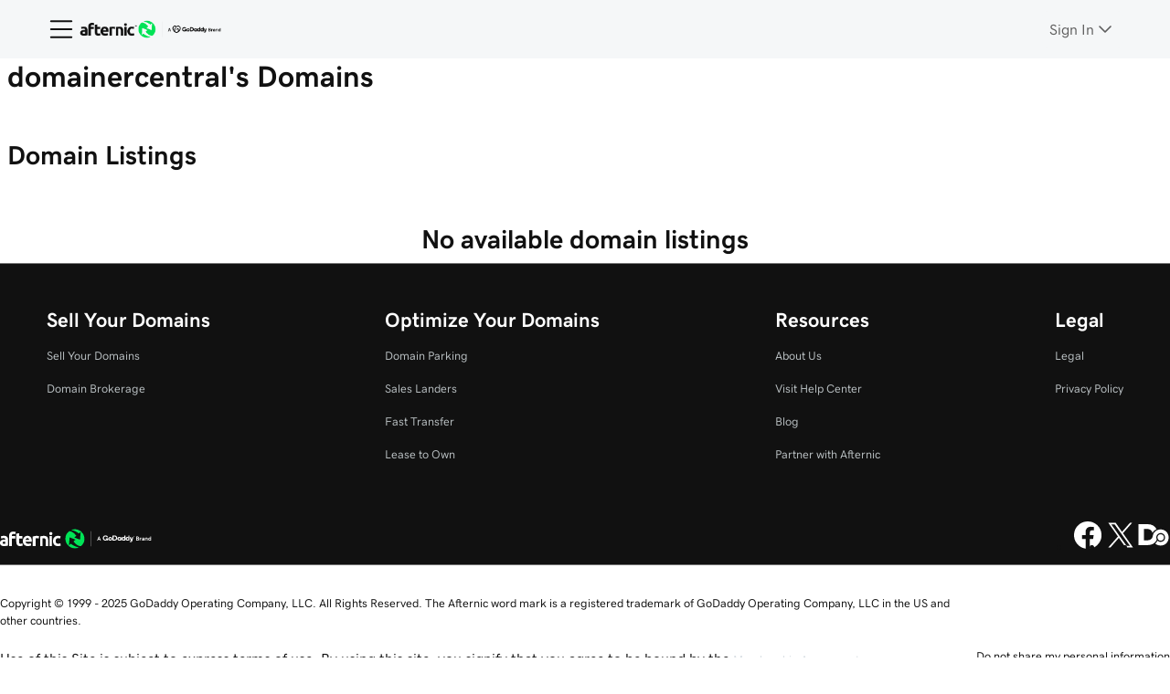

--- FILE ---
content_type: text/html; charset=utf-8
request_url: https://www.afternic.com/listings/domainercentral
body_size: 69184
content:
<!DOCTYPE html><html lang="en" dir="ltr"><head><meta charSet="utf-8"/><meta name="viewport" content="width=device-width"/><title>Sell Domains | Buy Domains | Park Domains</title><meta name="description" content="Afternic is a one-stop site to buy domains, sell domains, and park domains. Experience the world&#x27;s premiere domain marketplace and exchange reseller today."/><meta name="keywords" content="sell domains, buy domains, park domains"/><meta name="referrer" content="strict-origin-when-cross-origin"/><meta name="next-head-count" content="6"/><link rel="preconnect" href="//img6.wsimg.com/"/><link rel="dns-prefetch" href="//img6.wsimg.com/"/><link rel="preload" href="https://img6.wsimg.com/wrhs-next/7a036ff1bdfc6424f2f86aa65af7a135/consent-main.css" as="style" integrity="sha384-CquIW9JujjMszZGbW2ozJ5CVItVwUb4oWVbOEjumi8lxUBuz9TMlsWMT7yxeHSTv" crossorigin="anonymous"/><link rel="preload" crossorigin="anonymous" as="style" href="https://img6.wsimg.com/wrhs-next/139b94f2081f22227e6de6caf2ed5cb2/storefront-header.css"/><link rel="preload" href="https://img6.wsimg.com/ux-assets/@ux/fonts/4.8.0/GDSherpa-vf4.woff2" as="font" type="font/woff2" crossorigin="anonymous"/><script data-testid="traceid-init">(function (d) {const id = (d.cookie.split(/; */g).find(o => o.startsWith('traceid=')) || '').split('=')[1];if (id) {const el = d.createElement('meta');el.setAttribute('name', 'gd:traceId');el.setAttribute('content', id);el.setAttribute('data-testid', 'trace-cookie');d.head.append(el);d.cookie = 'traceid=; expires=Thu, 01 Jan 1970 00:00:00 UTC; path=/;';}}(document));</script><script>(function browserDeprecation(n) {
    
  var _r=false;
  var _u=n&&n.userAgent;
  var _iv=_u&&_u.match(/(MSIE (\d+))|(Trident.+rv:(\d+))/);
  if(_iv&&_iv.length==5) {
    var _siv=_iv[2]||_iv[4];
    _iv=parseInt(_siv,10);
    if(_iv<=undefined) {
      _r=true;
    }
  }
  var _ev=!_r&&_u&&_u.match(/Edge\/(\d+)/);
  if(_ev&&_ev.length==2) {
    var _sev=_ev[1];
    _ev=parseInt(_sev,10);
    if(_ev<=undefined) {
      _r=true;
    }
  }
  if(_r) location.href='undefined';
  
  })(navigator);</script><style>/* afternic-antares v27 prod */ :root{--ux-1sbfig8: .25rem;--ux-1s0t9v0: 0.875rem;--ux-vvspv2: 1rem;--ux-1xzegcp: 500;--ux-xwz0yz: 1.125rem;--ux-97h3vl: #D4DBE0;--ux-1067ph9: 'gdsherpa',Helvetica,Arial,sans-serif;--ux-sm2he3: 400;--ux-1w31hux: 1.5;--ux-1fi898z: #708090;--ux-le566q: #999;--ux-16m8zm9: #905;--ux-ci632o: #690;--ux-1jw5w47: #9a6e3a;--ux-ps2t1y: #07a;--ux-1b06mhh: #DD4A68;--ux-gw3pxw: #e90;--ux-2domxp: #D4DBE0;--ux-19hwfny: 4px;--ux-2jubes: 6px;--ux-wikx71: #1976D2;--ux-a2dzk8: 16px;--ux-1vs20fs: 6px;--ux-cxaebb: 16px;--ux-1np4r62: transparent;--ux-1q7rsup: 0.0625rem;--ux-oc0naw: 1rem;--ux-16aixzc: 0.875rem;--ux-18ime9a: 1.375rem;--ux-1le7uoa: #111;--ux-1fzd9l5: transparent;--ux-1s5tndb: 6px;--ux-cao06b: #fff;--ux-1leynsm: #111;--ux-by6mab: #767676;--ux-3lhizs: 0.0625rem;--ux-k4t5bc: #145FA9;--ux-yscvvt: #09757A;--ux-3seoiy: #C24802;--ux-ifyf3f: #B4006C;--ux-1c4rju4: #613EA3;--ux-1qsbael: #0E4376;--ux-vsd31q: #065255;--ux-1afwtm7: #883201;--ux-3uv4tc: #7E004C;--ux-iievdt: #513589;--ux-cxbe8g: 1rem;--ux-ekirkm: #f5f2f0;--ux-145pjib: #000;--ux-1pfsknb: 1.423828125rem;--ux-1smybcz: .875rem;--ux-1dbu8ei: #767676;--ux-1nr6ynb: 700;--ux-1lxyxj9: normal;--ux-1oqjeuu: 6px;--ux-10jlyin: #000;--ux-99lo9: #5E5E5E;--ux-ux0m8o: #444444;--ux-1wlhylv: transparent;--ux-p4h24g: .875rem;--ux-9ic57q: 2.5rem;--ux-9wtaa3: 'gdsherpa',Helvetica,Arial,sans-serif;--ux-3z6ccd: 400;--ux-hm1ty7: 1.375;--ux-15ks663: 'gdsherpa',Helvetica,Arial,sans-serif;--ux-aarlu5: 500;--ux-h93mi7: 1.375;--ux-p4wcd9: 'gdsherpa',Helvetica,Arial,sans-serif;--ux-1a9e4a3: 700;--ux-1pw8hzd: 1.25;--ux-zd0ser: 2;--ux-1wt7tlz: 1rem;--ux-uzt9o6: 0;--ux-gfnupv: 'gdsherpa',Helvetica,Arial,sans-serif;--ux-j40yyd: 500;--ux-jw5s9j: 1.375;--ux-12zlqr9: 1rem;--ux-1wbe5uo: .75rem;--ux-1fyzlxw: 1;--ux-dlydsw: 2;--ux-1owc8nc: transparent;--ux-ut3xrx: #111;--ux-f7kpiw: #00A4A6;--ux-1gutwvn: 'gdsherpa',Helvetica,Arial,sans-serif;--ux-g9ierp: 400;--ux-1dje42v: 1.5;--ux-shg991: 'gdsherpa',Helvetica,Arial,sans-serif;--ux-c539b7: 700;--ux-p25s1t: 1.25;--ux-1klxlj4: 1rem;--ux-uoagkw: 400;--ux-3f14i2: 16px;--ux-1jw1vht: #BAC0C3;--ux-bs151i: #D6D6D6;--ux-vhce6u: #767676;--ux-195rcgy: 400;--ux-1f7gqjo: 700;--ux-1nu8itt: #fff;--ux-1glcx6s: #2B2B2B;--ux-1szqg1n: #111;--ux-1p4dc1z: transparent;--ux-3x9eca: 'DSPL' 1;--ux-14n8p36: #1976D2;--ux-1fj3753: 16px;--ux-1bul8sw: 400;--ux-11du3iw: 400;--ux-1qbop1h: 700;--ux-1c9yx5s: #BAC0C3;--ux-2okpka: #BAC0C3;--ux-1xliuhi: #09757A;--ux-iz7fvt: #fff;--ux-1ygxynm: 0.0625rem;--ux-1no0ng9: #fff;--ux-1rwkbsh: transparent;--ux-2rqapw: #444444;--ux-117cu43: 'gdsherpa',Helvetica,Arial,sans-serif;--ux-8n6y9x: 400;--ux-mgbt9j: 1.5;--ux-1ouw3v4: #E20087;--ux-y66o47: #111;--ux-2lqd62: .75rem;--ux-bt2zqe: 500;--ux-1ftkyno: 3;--ux-1igc26q: #767676;--ux-1qbn65p: #F5F5F5;--ux-1ds8u13: transparent;--ux-1bdtclp: transparent;--ux-1frurfw: 0;--ux-kdwujq: #111;--ux-77zzwv: #00A4A6;--ux-1458mfm: 'DSPL' 1;--ux-1lv81i7: 1.2rem;--ux-28rjk: 400;--ux-1x4w1cu: #f5f5f5;--ux-1oqmm01: 1em;--ux-19d6xg3: 1.5;--ux-1o7ef1j: 5;--ux-vk6635: #D6D6D6;--ux-1woug6n: #444444;--ux-ceou01: #AE1302;--ux-io2uwb: #1976D2;--ux-1vw9arb: #D6D6D6;--ux-1bdyuno: #00A4A6;--ux-1i7a912: #DDEAF8;--ux-b0nj5b: transparent;--ux-18hc5o7: transparent;--ux-16apl5s: 2;--ux-1zta3b: #F4F8FC;--ux-1llin8a: 1.25em;--ux-7a9pn9: 400;--ux-1qsry5z: normal;--ux-1gpjrd8: #767676;--ux-1b4vz3j: #fff;--ux-10bottm: #5E5E5E;--ux-1p5s1n4: #767676;--ux-1nx9aml: #2B2B2B;--ux-1im0suq: #1976D2;--ux-11i8wqh: #fff;--ux-1kpdpz9: transparent;--ux-1nk9qds: #767676;--ux-13yftfi: transparent;--ux-4kfa9g: transparent;--ux-492jj: transparent;--ux-ez3zlc: transparent;--ux-1ysi6jp: #111;--ux-ji3i29: 700;--ux-11ovj8p: .875rem;--ux-tuo0av: #111;--ux-7g160m: transparent;--ux-9qpf6c: #09757A;--ux-h6e7c1: #fff;--ux-1sw32wb: #fff;--ux-1wf60ri: #111;--ux-1a8ld87: #111;--ux-1e4z3ma: #1976D2;--ux-cup4ju: rgba(17,17,17,.1);--ux-1kyybpb: #111;--ux-1ld6fs6: 1rem;--ux-16dmnu8: #767676;--ux-b2q7m2: #1BDBDB;--ux-94p9fm: 400;--ux-1mh0ktr: #F5F5F5;--ux-1utwv7e: #111;--ux-15qjz45: rgba(17,17,17,.1);--ux-1e85ids: #111;--ux-1m7qrkf: rgba(17,17,17,.1);--ux-unx9i2: #111;--ux-c5mlr8: #111;--ux-t04p4h: #fff;--ux-sywk25: #00A4A6;--ux-1lw8azc: #111;--ux-1rfp50t: #DDEAF8;--ux-1u2jy43: #D6D6D6;--ux-1b26o0z: #fff;--ux-em0gr: #9FFFB8;--ux-1tgn1ki: #FFEEA9;--ux-ako3l5: rgba(0,0,0,0);--ux-7j9lri: #F5F7F8;--ux-1v7sr65: rgba(0,0,0,0);--ux-11cn5p4: #767676;--ux-772dne: .875rem;--ux-1hfks3w: 400;--ux-xkgc86: #2B2B2B;--ux-16m4m3i: #767676;--ux-1marogz: #AE1302;--ux-17htz86: #fff;--ux-5g19it: transparent;--ux-l7zq7p: #FFFFFF;--ux-vuekow: #111;--ux-1iiiqs3: #FFBBBB;--ux-bsmnmn: #FBD9ED;--ux-60ig31: transparent;--ux-1ymu8yg: #104A85;--ux-mk2ln9: #D6D6D6;--ux-c9uvim: #111;--ux-t2o4ct: rgba(17,17,17,.1);--ux-187j9dd: #D9F2E2;--ux-1x4s92c: #F5F5F5;--ux-19xthpq: transparent;--ux-1hnbfne: #09757A;--ux-1r87102: #fff;--ux-w7826f: #111;--ux-7wu8i7: #111;--ux-1o8cusa: #fff;--ux-18lg5k: #A6FFF8;--ux-qnydfw: #111;--ux-e5ryhe: #111;--ux-1pqaqki: #E20087;--ux-1mph5ru: #111;--ux-l48e4z: #111;--ux-3i0zzw: transparent;--ux-10kwq3t: #1976D2;--ux-ivu8ja: transparent;--ux-1j87vvn: #1976D2;--ux-9i7okd: #F5F7F8;--ux-1xxygco: #5E5E5E;--ux-15ftva1: 80%;--ux-3rg0ia: #BAC0C3;--ux-tnqad1: #111;--ux-1a9r6d0: #fff;--ux-8mso75: #111;--ux-1fqyphw: bold;--ux-11zd9di: 1.2;--ux-18hlgn4: #D6D6D6;--ux-bg7olm: #D6D6D6;--ux-w3lhdp: #850F01;--ux-1s3rs7c: #1976D2;--ux-1331zgr: #444444;--ux-bgke81: #444444;--ux-xaxxaq: #111;--ux-1ygutpa: #111;--ux-1rklle7: #2B2B2B;--ux-1gm3rf3: rgba(0,0,0,.425);--ux-qrfwvh: #767676;--ux-5jg1u4: normal;--ux-1utwyy9: #444444;--ux-kch1e0: #1BDBDB;--ux-uyojp0: 500;--ux-v5rvar: #fff;--ux-out8py: #111;--ux-1njwmlo: #1976D2;--ux-1novelo: #DB1802;--ux-n0tova: #DB1802;--ux-5mgu1z: #1976D2;--ux-1ixzvrg: #09757A;--ux-5n4ibx: #D4DBE0;--ux-1iwsz6x: #111;--ux-t61743: #1BDBDB;--ux-13vrbmz: rgba(0,0,0,0);--ux-1xeg43i: #767676;--ux-asxrqp: #fff;--ux-170hi5o: #F5F7F8;--ux-yp4309: #09757A;--ux-sji811: #00a63f;--ux-lt9ehq: normal;--ux-11sf7bz: transparent;--ux-1hei7eo: #DB1802;--ux-1ykdrsm: transparent;--ux-d7y8zm: #fff;--ux-1s5w7av: #111;--ux-1m8ale0: #fff;--ux-1weni2l: #111;--ux-17vlskq: transparent;--ux-1she0w: #1976D2;--ux-9cqgfr: #F5F7F8;--ux-h8m2iq: #111;--ux-8qoawt: #09757A;--ux-kkdx4n: #09757A;--ux-17fhz5j: #2B2B2B;--ux-1oppzsi: transparent;--ux-1tqourc: transparent;--ux-1sjqecz: #f5f5f5;--ux-a6rxy5: #00A4A6;--ux-144ksq0: #fff;--ux-1c5c9sy: #09757A;--ux-16d2ul: #DB1802;--ux-6wr86x: #aab7c2;--ux-15lh0hn: transparent;--ux-19kzpv5: transparent;--ux-gdy377: #D9F2E2;--ux-k4fkva: #004F1E;--ux-1tn536u: #F5F5F5;--ux-1jz8rn7: #111;--ux-1x1u50s: #E8EAEB;--ux-1mntjax: #111;--ux-1ehwjjs: #09757A;--ux-1uyxcq5: #fff;--ux-953c7l: #1976D2;--ux-1wp39lq: #1976D2;--ux-1pvg8dx: #1BDBDB;--ux-car98n: #DB1802;--ux-j6fbnm: #111;--ux-qebq9u: #F5F5F5;--ux-6gm31z: #111;--ux-11rtwg8: #F5F5F5;--ux-1e4ese5: #111;--ux-926l8f: #850F01;--ux-17znn9m: #fff;--ux-vhbo95: #444444;--ux-lrwu2k: #fff;--ux-ran6wz: #444444;--ux-1ckzto6: #fff;--ux-1ely98k: #AFAFAF;--ux-1vtao7i: #AFAFAF;--ux-18qj45h: rgba(0,0,0,0);--ux-1vjximi: #DB1802;--ux-14gkznj: #744BC4;--ux-15isxca: #fff;--ux-15zc0yh: 700;--ux-st77: #111;--ux-17841cp: #111;--ux-83yt9q: #DB1802;--ux-tt846z: #fff;--ux-1q4q36s: #DB1802;--ux-9cq6k1: #fff;--ux-ix2s5q: #09757A;--ux-19ykcyj: #fff;--ux-1iqicpb: rgba(243,243,243,0.8);--ux-c3e9y2: #111;--ux-1uiriv5: transparent;--ux-1i83650: #111;--ux-44qvxk: #1976D2;--ux-rm5d87: #D8EFEF;--ux-lgzajt: #111;--ux-16t61pw: transparent;--ux-104sznl: #111;--ux-1luoy6d: rgba(17,17,17,.1);--ux-1qc7xgo: #F5F7F8;--ux-1uh76vx: #111;--ux-vqhzzz: #fff;--ux-vwf4ne: #09757A;--ux-c624hh: #fff;--ux-1e7hthc: #09757A;--ux-wxwyd1: rgba(0,0,0,0.6);--ux-i4fj7k: #fff;--ux-1lpd00q: #145FA9;--ux-n9sg1c: transparent;--ux-1gkt6kl: #111;--ux-1ar08ze: transparent;--ux-h6e91r: #111;--ux-1txna61: #E8EAEB;--ux-3ujf58: #111;--ux-5qft0z: #E8EAEB;--ux-zufaee: #111;--ux-1d8mwhj: #fff;--ux-9gvyua: #111;--ux-1ap6ofp: #DB1802;--ux-ny8bg2: #00a63f;--ux-aqzfxj: #fff;--ux-1g47djv: #de7c00;--ux-j1sntz: transparent;--ux-yl1aqy: transparent;--ux-15n32fv: #fff;--ux-1ajy4cm: rgba(0,0,0,0);--ux-38c183: #111;--ux-1l8kymk: rgba(0,0,0,0);--ux-1qc8i9l: #111;--ux-1a6cjk7: transparent;--ux-o034vm: #00a63f;--ux-p3e15m: #DB1802;--ux-1f7pqen: #fff;--ux-10zrx9t: transparent;--ux-e1mf41: #145FA9;--ux-1m9ys0v: #767676;--ux-143smq7: #E20087;--ux-1ep3kxj: #00a63f;--ux-lv1r6m: #de7c00;--ux-1fhc073: #DB1802;--ux-1iwdp0z: #B4006C;--ux-md12r6: #00A4A6;--ux-177t0p3: #fff;--ux-cuskv8: #09757A;--ux-wi4oww: #fff;--ux-1j2zkam: #fff;--ux-3lso4u: #fff;--ux-zk0uja: #fff;--ux-tqp5z3: #fff;--ux-1l9a5et: #111;--ux-mqozyo: #fff;--ux-o3neug: #D9F2E2;--ux-1ko0ujh: #004F1E;--ux-17o0ohq: #fff;--ux-s2edbm: #fff;--ux-1gbjqnn: rgba(17,17,17,.1);--ux-hje0py: #111;--ux-c419qd: #fff;--ux-24t4e3: #D9F2E2;--ux-1ag0f34: rgba(17,17,17,.1);--ux-1vrwgqh: #004F1E;--ux-8jybkc: #fff;--ux-vt3gf6: #111;--ux-1gzakfr: #fff;--ux-afrmcf: #09757A;--ux-18vqnuy: #fff;--ux-theme-alias: "afternic-antares";--ux-theme-version: 27;}*,*::before,**::after{box-sizing: border-box;}body{margin: 0;background-color: var(--ux-cao06b,white);color: var(--ux-1leynsm,black);font-family: var(--ux-1067ph9,sans-serif);font-size: var(--ux-vvspv2,1rem);font-weight: var(--ux-sm2he3,400);line-height: var(--ux-1w31hux,1.5);}[data-partial~="accent0"]{--ux-cao06b: #FADCD9;--ux-l7zq7p: #FADCD9;}[data-partial~="accent1"]{--ux-cao06b: #FFF1E1;--ux-l7zq7p: #FFF1E1;}[data-partial~="accent2"]{--ux-cao06b: #FFFAE3;--ux-l7zq7p: #FFFAE3;}[data-partial~="accent3"]{--ux-cao06b: #D9F2E2;--ux-l7zq7p: #D9F2E2;}[data-partial~="accent4"]{--ux-cao06b: #DDEAF8;--ux-l7zq7p: #DDEAF8;}[data-partial~="accent5"]{--ux-cao06b: #F5F5F5;--ux-l7zq7p: #F5F5F5;}[data-partial~="inverted"]{--ux-97h3vl: #767676;--ux-wikx71: #4095E8;--ux-cao06b: #111;--ux-1leynsm: #fff;--ux-ut3xrx: #fff;--ux-1xliuhi: #09757A;--ux-kdwujq: #fff;--ux-1p5s1n4: #D6D6D6;--ux-9qpf6c: #09757A;--ux-h6e7c1: #fff;--ux-15qjz45: #003A15;--ux-1e85ids: #fff;--ux-1m7qrkf: rgba(255,255,255,.2);--ux-unx9i2: #fff;--ux-c5mlr8: #fff;--ux-t04p4h: #111;--ux-1hnbfne: #00A63F;--ux-1r87102: #111;--ux-w7826f: #fff;--ux-1331zgr: #F5F5F5;--ux-bgke81: #F5F5F5;--ux-5mgu1z: #1976D2;--ux-1ixzvrg: #00A63F;--ux-8qoawt: #00A63F;--ux-kkdx4n: #00A63F;--ux-1ehwjjs: #00A63F;--ux-1uyxcq5: #111;--ux-953c7l: #1976D2;--ux-vhbo95: #F5F5F5;--ux-lrwu2k: #111;--ux-ran6wz: #F5F5F5;--ux-1ckzto6: #111;--ux-ix2s5q: #00A63F;--ux-19ykcyj: #111;--ux-vqhzzz: #111;--ux-vwf4ne: #9FFFB8;--ux-c624hh: #111;--ux-1e7hthc: #9FFFB8;--ux-1ds8u13: #004249;}[data-partial~="gradient0"]{--ux-cao06b: linear-gradient(to right,#FDE9DB,#FFD6B9);--ux-l7zq7p: linear-gradient(to right,#FDE9DB,#FFD6B9);}[data-partial~="gradient1"]{--ux-cao06b: linear-gradient(to right,#FFF1E1,#FFE1C3);--ux-l7zq7p: linear-gradient(to right,#FFF1E1,#FFE1C3);}[data-partial~="gradient2"]{--ux-cao06b: linear-gradient(to right,#FFFAE3,#FFF2BC);--ux-l7zq7p: linear-gradient(to right,#FFFAE3,#FFF2BC);}[data-partial~="gradient3"]{--ux-cao06b: linear-gradient(to right,#D8EFEF,#B6FAF5);--ux-l7zq7p: linear-gradient(to right,#D8EFEF,#B6FAF5);}[data-partial~="gradient4"]{--ux-cao06b: linear-gradient(to right,#DDEAF8,#BAECFD);--ux-l7zq7p: linear-gradient(to right,#DDEAF8,#BAECFD);}[data-partial~="gradient5"]{--ux-cao06b: linear-gradient(to right,#FFFFFF,#F5F5F5);--ux-l7zq7p: linear-gradient(to right,#FFFFFF,#F5F5F5);}[data-partial~="accentAiro"]{--ux-cao06b: #E9E4F2;--ux-f7kpiw: #D3C1F7;--ux-1no0ng9: #111;--ux-l7zq7p: #E9E4F2;--ux-18lg5k: #D3C1F7;--ux-1iwsz6x: #111;--ux-1pvg8dx: #744BC4;--ux-cuskv8: #613EA3;--ux-c419qd: #fff;}[data-partial~="accentBrand"]{--ux-cao06b: #D8EFEF;--ux-l7zq7p: #D8EFEF;}[data-partial~="gradientAiro"]{--ux-cao06b: linear-gradient(to right,#E9E4F2,#D3C1F7);--ux-f7kpiw: #D3C1F7;--ux-1no0ng9: #111;--ux-l7zq7p: linear-gradient(to right,#E9E4F2,#D3C1F7);--ux-18lg5k: #D3C1F7;--ux-1iwsz6x: #111;--ux-1pvg8dx: #744BC4;--ux-cuskv8: #613EA3;--ux-c419qd: #fff;}[data-partial~="componentAiro"]{--ux-f7kpiw: #613EA3;--ux-1xliuhi: #613EA3;--ux-1no0ng9: #fff;--ux-1qbn65p: #744BC4;--ux-kdwujq: #613EA3;--ux-77zzwv: #111;--ux-1bdyuno: #744BC4;--ux-1p5s1n4: #613EA3;--ux-9qpf6c: #613EA3;--ux-1mh0ktr: #fff;--ux-1utwv7e: #744BC4;--ux-c5mlr8: #613EA3;--ux-t04p4h: #fff;--ux-sywk25: #111;--ux-1lw8azc: #fff;--ux-1u2jy43: #E9E4F2;--ux-187j9dd: #613EA3;--ux-1hnbfne: #462A72;--ux-1r87102: #fff;--ux-w7826f: #613EA3;--ux-18lg5k: #D3C1F7;--ux-e5ryhe: #111;--ux-18hlgn4: #462A72;--ux-bg7olm: #462A72;--ux-1331zgr: #744BC4;--ux-bgke81: #744BC4;--ux-1njwmlo: #1976D2;--ux-1ixzvrg: #613EA3;--ux-1iwsz6x: #111;--ux-8qoawt: #613EA3;--ux-kkdx4n: #613EA3;--ux-gdy377: #613EA3;--ux-k4fkva: #fff;--ux-1ehwjjs: #462A72;--ux-1uyxcq5: #fff;--ux-1pvg8dx: #744BC4;--ux-qebq9u: #E9E4F2;--ux-6gm31z: #462A72;--ux-11rtwg8: #E9E4F2;--ux-1e4ese5: #462A72;--ux-vhbo95: #744BC4;--ux-lrwu2k: #fff;--ux-ran6wz: #744BC4;--ux-1ckzto6: #fff;--ux-ix2s5q: #613EA3;--ux-19ykcyj: #fff;--ux-vqhzzz: #E9E4F2;--ux-vwf4ne: #462A72;--ux-c624hh: #E9E4F2;--ux-1e7hthc: #462A72;--ux-cuskv8: #613EA3;--ux-o3neug: #E9E4F2;--ux-1ko0ujh: #613EA3;--ux-c419qd: #fff;--ux-24t4e3: #E9E4F2;--ux-1vrwgqh: #613EA3;--ux-8jybkc: #fff;}[data-partial~="gradientBrand"]{--ux-cao06b: linear-gradient(to right,#D8EFEF,#A6FFF8);--ux-l7zq7p: linear-gradient(to right,#D8EFEF,#A6FFF8);}</style><style>/* afternic-antares v27 prod */ @font-face{font-family: 'gdsherpa';font-weight: 1 900;src: url('https://img6.wsimg.com/ux-assets/@ux/fonts/4.8.0/GDSherpa-vf4.woff2') format('woff2'),url('https://img6.wsimg.com/ux-assets/@ux/fonts/4.8.0/GDSherpa-vf4.woff2') format('woff2-variations');font-display: swap;unicode-range: U+0-10FFFF;}</style><link rel="stylesheet" media="all" crossorigin="anonymous" name="hcs" href="https://img6.wsimg.com/wrhs-next/139b94f2081f22227e6de6caf2ed5cb2/storefront-header.css"/><link rel="icon" type="image/png" sizes="192x192" href="//img1.wsimg.com/cdnassets/transform/bfa8cd58-2650-4746-bf80-4babd8cd4e55/android-chrome-192x192"/><meta name="referrer" content="strict-origin"/><script id="app-init">
      var _gaDataLayer = _gaDataLayer || [];
      window._gaDataLayer.push({ 'tcc.cookies.sameSite': 'None'});
    </script><meta name="google-site-verification" content="0N-bGtck8l3QF6mckuOPg3O9Ao2mWn86wHWiMSEJKb4"/><link href="/fosv2/_next/images/icons-ios/apple-touch-icon-precomposed.png" sizes="76x76" rel="apple-touch-icon-precomposed"/><link href="/fosv2/_next/images/icons-ios/apple-touch-icon-120x120-precomposed.png" sizes="120x120" rel="apple-touch-icon-precomposed"/><link href="/fosv2/_next/images/icons-ios/apple-touch-icon-152x152-precomposed.png" sizes="152x152" rel="apple-touch-icon-precomposed"/><link href="/fosv2/_next/images/icons-ios/apple-touch-icon-180x180-precomposed.png" sizes="180x180" rel="apple-touch-icon-precomposed"/><link rel="preload" href="https://img6.wsimg.com/wrhs-next/1692c1a6ea52e063c0a3cea19af9d06a/consent-main.js" integrity="sha384-y67hE3/I9ayes3w+kT9EnXuk9lXdkQfSLhkackAMlxVSemEfnOHoAa/aDXcN/v0r" crossorigin="anonymous" as="script"/><link rel="preload" href="https://img6.wsimg.com/ux-assets/react/18/react.umd.js" crossorigin="anonymous" as="script"/><link rel="preload" href="https://img6.wsimg.com/ux-assets/react/18/react-dom.umd.js" crossorigin="anonymous" as="script"/><link rel="preload" href="https://img6.wsimg.com/wrhs-next/7a8c5d63c9cb37546cac5d02d2ea861c/heartbeat.js" integrity="sha384-LJ+Zb5ZYr2EGhSBw9GuL2AxHyzek27kIIXGIs/Rrz90pYlNQH5svZz06DrK3AlcH" crossorigin="anonymous" as="script"/><link rel="preload" href="https://img6.wsimg.com/wrhs-next/cbe87e87a82512109a0c7e0ca19a726c/scc-afternic-c1.min.js" integrity="sha384-s4VKRvId441j17YH9iObDG6N8hWZxH1TwM5iDUJ67GEtnC9xwUIBT4Pdfrh34kLb" crossorigin="anonymous" as="script"/><link rel="preload" as="script" href="https://img6.wsimg.com/wrhs-next/885b7e8c1475aac3687a7f32956090b9/storefront-header.js"/><link rel="preload" href="/fosv2/_next/static/css/26ffd44ea0cd6702.css" as="style"/><link rel="stylesheet" href="/fosv2/_next/static/css/26ffd44ea0cd6702.css" data-n-g=""/><link rel="preload" href="/fosv2/_next/static/css/8760ac45ad3cdb32.css" as="style"/><link rel="stylesheet" href="/fosv2/_next/static/css/8760ac45ad3cdb32.css" data-n-p=""/><noscript data-n-css=""></noscript><script defer="" nomodule="" src="/fosv2/_next/static/chunks/polyfills-42372ed130431b0a.js"></script><script src="/fosv2/_next/static/chunks/webpack-bf1b333f6ae6671b.js" defer=""></script><script src="/fosv2/_next/static/chunks/framework-e29199dfe4a3cf0e.js" defer=""></script><script src="/fosv2/_next/static/chunks/main-b145c56473ef7577.js" defer=""></script><script src="/fosv2/_next/static/chunks/pages/_app-81af29393d0fd685.js" defer=""></script><script src="/fosv2/_next/static/chunks/9835-dfd801f02d8f3ee3.js" defer=""></script><script src="/fosv2/_next/static/chunks/9973-c81cac56116894c1.js" defer=""></script><script src="/fosv2/_next/static/chunks/5507-dff5995310dac19f.js" defer=""></script><script src="/fosv2/_next/static/chunks/5856-ed7dd1fb666ddf20.js" defer=""></script><script src="/fosv2/_next/static/chunks/5199-a99facf2fcc0cfcc.js" defer=""></script><script src="/fosv2/_next/static/chunks/pages/listings/%5Busername%5D-36875d0cb402940d.js" defer=""></script><script src="/fosv2/_next/static/L0TTSru_XkYN9pYUDNWVb/_buildManifest.js" defer=""></script><script src="/fosv2/_next/static/L0TTSru_XkYN9pYUDNWVb/_ssgManifest.js" defer=""></script>
                    <script>var w=window;if(w.performance||w.mozPerformance||w.msPerformance||w.webkitPerformance){var d=document;AKSB=w.AKSB||{},AKSB.q=AKSB.q||[],AKSB.mark=AKSB.mark||function(e,_){AKSB.q.push(["mark",e,_||(new Date).getTime()])},AKSB.measure=AKSB.measure||function(e,_,t){AKSB.q.push(["measure",e,_,t||(new Date).getTime()])},AKSB.done=AKSB.done||function(e){AKSB.q.push(["done",e])},AKSB.mark("firstbyte",(new Date).getTime()),AKSB.prof={custid:"628588",ustr:"",originlat:"0",clientrtt:"8",ghostip:"23.66.124.158",ipv6:false,pct:"10",clientip:"3.14.131.60",requestid:"a060054",region:"42223",protocol:"h2",blver:14,akM:"dsca",akN:"ae",akTT:"O",akTX:"1",akTI:"a060054",ai:"409545",ra:"true",pmgn:"",pmgi:"",pmp:"",qc:""},function(e){var _=d.createElement("script");_.async="async",_.src=e;var t=d.getElementsByTagName("script"),t=t[t.length-1];t.parentNode.insertBefore(_,t)}(("https:"===d.location.protocol?"https:":"http:")+"//ds-aksb-a.akamaihd.net/aksb.min.js")}</script>
                    </head><body class="ux-app gasket-app"><header id="hcs-header-container"><div class="skip-nav-spacing"></div><section data-track-index="2" data-track-name="header"><div id="primary-nav" data-cy="primary-nav" class="text hf-ph3prqx" data-partial="" data-track-name="normalized_sales_header" data-track-promo-impression=""><div class="hf-l10eond1"><div data-track-name="afternic_nocountry_logo" data-track-eid-click="" class="hf-l6yp8fo" style="--l6yp8fo-1:unset"><a href="https://www.afternic.com/" target="_self" class="nav-logo hf-sqlzn88 white-logo-bg" rel="nofollow"><figure class="logo-img" style="margin:0"><img id="registrar" src="https://img1.wsimg.com/private_label/497036/desktopLogo.b7ef694a5296a547306e6916f69abc3e.png"/></figure></a></div><nav id="id-undefined" aria-label="Navigation" aria-expanded="false" data-cy="primary-nav-tray" class="hf-p1knitlf" data-hamburger="false"><button aria-label="Open Menu" data-cy="hamburger-button" class="hf-phcpy7u"><svg class="uxicon-svg-container hf-s18v94r" height="30" width="30" role="presentation"><use fill="var(--ux-1leynsm, black)" xlink:href="#svg-container-hamburger"></use></svg></button><div role="presentation" class="hf-f1tlog6u" style="--f1tlog6u-0:0;--f1tlog6u-1:hidden"></div><div class="hf-f12b4q9y" style="--f12b4q9y-1:translateX(-100%);--f12b4q9y-2:0;--f12b4q9y-3:translateX(100%)"><div data-cy="tray-panel" data-partial="light1" class="hf-p665c1r"><div data-cy="tray-logo" class="hf-l1w4uqru"><div data-track-name="afternic_nocountry_logo" data-track-eid-click="" class="hf-l6yp8fo" style="--l6yp8fo-1:unset"><a href="https://www.afternic.com/" target="_self" class="hf-sqlzn88 white-logo-bg" rel="nofollow"><figure class="logo-img" style="margin:0"><img id="registrar" src="https://img1.wsimg.com/private_label/497036/mobileLogo.96206a3baa78b49c9747cd9f5aec3e31.svg" width="200"/></figure></a></div></div><ul aria-hidden="true" data-expanded="false" class="hf-ccvky1n"><li data-cy="primary-nav-tray-menu-item" data-track-eid-click="" class="hf-f1h68os2"><button aria-haspopup="true" data-open="false" class="hf-f16iarpm" style="--f16iarpm-1:inherit;--f16iarpm-2:var(--ux-1xxygco, white);--f16iarpm-3:inherit;--f16iarpm-4:var(--ux-1ar08ze, green);--f16iarpm-5:var(--ux-h6e91r, white);--f16iarpm-6:var(--ux-1tqourc, transparent);--f16iarpm-12:scaleX(0)"><span class="hf-bco7y7j">Sell Your Domains</span><span data-cy="chevron-item" class="hf-cl0ole0" style="--cl0ole0-0:rotateX(0deg)"><svg class="uxicon-svg-container" height="1.5em" width="1.5em" role="presentation"><use fill="currentColor" xlink:href="#svg-container-chevron-down"></use></svg></span></button><span class="hf-l1ii7a7y" style="--l1ii7a7y-0:inline-block"><svg class="uxicon-svg-container hf-l134z5oo" height="1.5em" width="1.5em" role="presentation"><use fill="var(--ux-1leynsm, black)" xlink:href="#svg-container-link-arrow"></use></svg></span><div data-partial="light1" data-cy="tray-dropdown" class="hf-tf8kz14" style="--tf8kz14-2:scale3d(1, 0, 1);--tf8kz14-3:hidden;--tf8kz14-7:translateX(-10%);--tf8kz14-8:translateX(10%)"><div data-cy="back-button" class="hf-te5vngw"><svg class="uxicon-svg-container" height="1.5em" width="1.5em" role="presentation"><use fill="var(--ux-1leynsm, black)" xlink:href="#svg-container-chevron-left"></use></svg></div><div data-cy="tray-content" class="hf-t1h32llk" style="--t1h32llk-0:0;--t1h32llk-1:translateX(4rem);--t1h32llk-2:hidden;--t1h32llk-3:translateX(-4rem)"><div class="hf-p114sg9p" style="--p114sg9p-0:1;--p114sg9p-3:span 3"><ul data-cy="primary-nav-tray-panel-list" class="hf-pymupmi" style="--pymupmi-0:0"><li data-version="2400" class="ux-text text-uppercase hf-p1xu2113  ux-text-size-2 ux-text-title">Sell Your Domains</li><li data-cy="primary-nav-tray-panel-list-item" class="hf-ppl2bc7"><span data-cy="list-item" role="button" tabindex="0" aria-label="Sell Your Domains" class="hf-ln3msan" style="--ln3msan-1:center"><span data-partial="highlight-primary" data-cy="icon-column" style="grid-column:icon" aria-hidden="true" class="hf-i1q4o4xg"><svg class="uxicon-svg-container" height="1.5em" width="1.5em" role="presentation"><use fill="currentColor" xlink:href="#svg-container-invoice"></use></svg></span><div data-cy="text-column" style="grid-column:icon / end"><span class="hf-t1ij7wf4"><a data-cy="optional-panel-list-anchor" href="https://www.afternic.com/sell-domains" tabindex="-1" data-track-eid-click="" class="hf-p1u0inax">Sell Your Domains</a></span></div></span></li><li data-cy="primary-nav-tray-panel-list-item" class="hf-ppl2bc7"><span data-cy="list-item" role="button" tabindex="0" aria-label="Domain Brokerage" class="hf-ln3msan" style="--ln3msan-1:center"><span data-partial="highlight-primary" data-cy="icon-column" style="grid-column:icon" aria-hidden="true" class="hf-i1q4o4xg"><svg class="uxicon-svg-container" height="1.5em" width="1.5em" role="presentation"><use fill="currentColor" xlink:href="#svg-container-user-circle"></use></svg></span><div data-cy="text-column" style="grid-column:icon / end"><span class="hf-t1ij7wf4"><a data-cy="optional-panel-list-anchor" href="https://www.afternic.com/domain-broker" tabindex="-1" data-track-eid-click="" class="hf-p1u0inax">Domain Brokerage</a></span></div></span></li></ul><ul data-cy="primary-nav-tray-panel-list" class="hf-pymupmi" style="--pymupmi-0:0"><li data-version="2400" class="ux-text text-uppercase hf-p1xu2113  ux-text-size-2 ux-text-title">Optimize Your Domains</li><li data-cy="primary-nav-tray-panel-list-item" class="hf-ppl2bc7"><span data-cy="list-item" role="button" tabindex="0" aria-label="Domain Parking" class="hf-ln3msan" style="--ln3msan-1:center"><span data-partial="highlight-primary" data-cy="icon-column" style="grid-column:icon" aria-hidden="true" class="hf-i1q4o4xg"><svg class="uxicon-svg-container" height="1.5em" width="1.5em" role="presentation"><use fill="currentColor" xlink:href="#svg-container-website"></use></svg></span><div data-cy="text-column" style="grid-column:icon / end"><span class="hf-t1ij7wf4"><a data-cy="optional-panel-list-anchor" href="https://www.afternic.com/domain-parking" tabindex="-1" data-track-eid-click="" class="hf-p1u0inax">Domain Parking</a></span></div></span></li><li data-cy="primary-nav-tray-panel-list-item" class="hf-ppl2bc7"><span data-cy="list-item" role="button" tabindex="0" aria-label="Sales Landers" class="hf-ln3msan" style="--ln3msan-1:center"><span data-partial="highlight-primary" data-cy="icon-column" style="grid-column:icon" aria-hidden="true" class="hf-i1q4o4xg"><svg class="uxicon-svg-container" height="1.5em" width="1.5em" role="presentation"><use fill="currentColor" xlink:href="#svg-container-cart"></use></svg></span><div data-cy="text-column" style="grid-column:icon / end"><span class="hf-t1ij7wf4"><a data-cy="optional-panel-list-anchor" href="https://www.afternic.com/sales-landers" tabindex="-1" data-track-eid-click="" class="hf-p1u0inax">Sales Landers</a></span></div></span></li><li data-cy="primary-nav-tray-panel-list-item" class="hf-ppl2bc7"><span data-cy="list-item" role="button" tabindex="0" aria-label="Fast Transfer" class="hf-ln3msan" style="--ln3msan-1:center"><span data-partial="highlight-primary" data-cy="icon-column" style="grid-column:icon" aria-hidden="true" class="hf-i1q4o4xg"><svg class="uxicon-svg-container" height="1.5em" width="1.5em" role="presentation"><use fill="currentColor" xlink:href="#svg-container-exchange"></use></svg></span><div data-cy="text-column" style="grid-column:icon / end"><span class="hf-t1ij7wf4"><a data-cy="optional-panel-list-anchor" href="https://www.afternic.com/fast-transfer" tabindex="-1" data-track-eid-click="" class="hf-p1u0inax">Fast Transfer</a></span></div></span></li><li data-cy="primary-nav-tray-panel-list-item" class="hf-ppl2bc7"><span data-cy="list-item" role="button" tabindex="0" aria-label="Lease to Own" class="hf-ln3msan" style="--ln3msan-1:center"><span data-partial="highlight-primary" data-cy="icon-column" style="grid-column:icon" aria-hidden="true" class="hf-i1q4o4xg"><svg class="uxicon-svg-container" height="1.5em" width="1.5em" role="presentation"><use fill="currentColor" xlink:href="#svg-container-sm-business"></use></svg></span><div data-cy="text-column" style="grid-column:icon / end"><span class="hf-t1ij7wf4"><a data-cy="optional-panel-list-anchor" href="https://www.afternic.com/lease-to-own" tabindex="-1" data-track-eid-click="" class="hf-p1u0inax">Lease to Own</a></span></div></span></li></ul></div><div class="hf-p9y7avr" style="--p9y7avr-0:0 1;--p9y7avr-1:0"></div></div></div></li><li data-cy="primary-nav-tray-menu-item" data-track-eid-click="" class="hf-f1h68os2"><button aria-haspopup="true" data-open="false" class="hf-f16iarpm" style="--f16iarpm-1:inherit;--f16iarpm-2:var(--ux-1xxygco, white);--f16iarpm-3:inherit;--f16iarpm-4:var(--ux-1ar08ze, green);--f16iarpm-5:var(--ux-h6e91r, white);--f16iarpm-6:var(--ux-1tqourc, transparent);--f16iarpm-12:scaleX(0)"><span class="hf-bco7y7j">Resources</span><span data-cy="chevron-item" class="hf-cl0ole0" style="--cl0ole0-0:rotateX(0deg)"><svg class="uxicon-svg-container" height="1.5em" width="1.5em" role="presentation"><use fill="currentColor" xlink:href="#svg-container-chevron-down"></use></svg></span></button><span class="hf-l1ii7a7y" style="--l1ii7a7y-0:inline-block"><svg class="uxicon-svg-container hf-l134z5oo" height="1.5em" width="1.5em" role="presentation"><use fill="var(--ux-1leynsm, black)" xlink:href="#svg-container-link-arrow"></use></svg></span><div data-partial="light1" data-cy="tray-dropdown" class="hf-tf8kz14" style="--tf8kz14-2:scale3d(1, 0, 1);--tf8kz14-3:hidden;--tf8kz14-7:translateX(-10%);--tf8kz14-8:translateX(10%)"><div data-cy="back-button" class="hf-te5vngw"><svg class="uxicon-svg-container" height="1.5em" width="1.5em" role="presentation"><use fill="var(--ux-1leynsm, black)" xlink:href="#svg-container-chevron-left"></use></svg></div><div data-cy="tray-content" class="hf-t1h32llk" style="--t1h32llk-0:0;--t1h32llk-1:translateX(4rem);--t1h32llk-2:hidden;--t1h32llk-3:translateX(-4rem)"><div class="hf-p114sg9p" style="--p114sg9p-0:1;--p114sg9p-3:span 3"><ul data-cy="primary-nav-tray-panel-list" class="hf-pymupmi" style="--pymupmi-0:0"><li data-version="2400" class="ux-text text-uppercase hf-p1xu2113  ux-text-size-2 ux-text-title">Domain Marketplace Resources</li><li data-cy="primary-nav-tray-panel-list-item" class="hf-ppl2bc7"><span data-cy="list-item" role="button" tabindex="0" aria-label="About Us" class="hf-ln3msan" style="--ln3msan-1:center"><span data-partial="highlight-primary" data-cy="icon-column" style="grid-column:icon" aria-hidden="true" class="hf-i1q4o4xg"><svg class="uxicon-svg-container" height="1.5em" width="1.5em" role="presentation"><use fill="currentColor" xlink:href="#svg-container-world"></use></svg></span><div data-cy="text-column" style="grid-column:icon / end"><span class="hf-t1ij7wf4"><a data-cy="optional-panel-list-anchor" href="https://www.afternic.com/afternic-domain-marketplace" tabindex="-1" data-track-eid-click="" class="hf-p1u0inax">About Us</a></span></div></span></li><li data-cy="primary-nav-tray-panel-list-item" class="hf-ppl2bc7"><span data-cy="list-item" role="button" tabindex="0" aria-label="Partner with Afternic" class="hf-ln3msan" style="--ln3msan-1:center"><span data-partial="highlight-primary" data-cy="icon-column" style="grid-column:icon" aria-hidden="true" class="hf-i1q4o4xg"><svg class="uxicon-svg-container" height="1.5em" width="1.5em" role="presentation"><use fill="currentColor" xlink:href="#svg-container-user-circle"></use></svg></span><div data-cy="text-column" style="grid-column:icon / end"><span class="hf-t1ij7wf4"><a data-cy="optional-panel-list-anchor" href="https://www.afternic.com/partner" tabindex="-1" data-track-eid-click="" class="hf-p1u0inax">Partner with Afternic</a></span></div></span></li></ul><ul data-cy="primary-nav-tray-panel-list" class="hf-pymupmi" style="--pymupmi-0:0"><li data-version="2400" class="ux-text text-uppercase hf-p1xu2113 hide ux-text-size-2 ux-text-title"></li><li data-cy="primary-nav-tray-panel-list-item" class="hf-ppl2bc7"><span data-cy="list-item" role="button" tabindex="0" aria-label="Blog" class="hf-ln3msan" style="--ln3msan-1:center"><span data-partial="highlight-primary" data-cy="icon-column" style="grid-column:icon" aria-hidden="true" class="hf-i1q4o4xg"><svg class="uxicon-svg-container" height="1.5em" width="1.5em" role="presentation"><use fill="currentColor" xlink:href="#svg-container-thumbs-up"></use></svg></span><div data-cy="text-column" style="grid-column:icon / end"><span class="hf-t1ij7wf4"><a data-cy="optional-panel-list-anchor" href="https://blog.afternic.com" tabindex="-1" data-track-eid-click="" class="hf-p1u0inax">Blog</a></span></div></span></li><li data-cy="primary-nav-tray-panel-list-item" class="hf-ppl2bc7"><span data-cy="list-item" role="button" tabindex="0" aria-label="Help Center" class="hf-ln3msan" style="--ln3msan-1:center"><span data-partial="highlight-primary" data-cy="icon-column" style="grid-column:icon" aria-hidden="true" class="hf-i1q4o4xg"><svg class="uxicon-svg-container" height="1.5em" width="1.5em" role="presentation"><use fill="currentColor" xlink:href="#svg-container-help"></use></svg></span><div data-cy="text-column" style="grid-column:icon / end"><span class="hf-t1ij7wf4"><a data-cy="optional-panel-list-anchor" href="https://help.afternic.com/?a=3" tabindex="-1" data-track-eid-click="" class="hf-p1u0inax">Help Center</a></span></div></span></li></ul></div><div class="hf-p9y7avr" style="--p9y7avr-0:0 1;--p9y7avr-1:0"></div></div></div></li></ul><div data-cy="tray-nav-items" class="hf-n141cubl" style="--n141cubl-0:hidden"></div></div><button data-cy="close-button" aria-label="close-button" class="core-c1y6sif5 hf-suur29p" style="--suur29p-4:calc(100% - 22rem)" data-partial="dark1" data-track-name="dismiss" data-track-eid-click=""><svg class="uxicon-svg-container close" height="24px" width="24px" role="presentation"><use fill="var(--ux-1leynsm, black)" xlink:href="#svg-container-x"></use></svg></button></div><span tabindex="0" class="hf-s8d51zs"></span></nav></div><div data-cy="right-align-nav" class="hf-r10txlvj"><details id="id-undefined" data-cy="account-tray" class="hf-avb2oz"><summary data-partial="" aria-label="Sign In" data-track-name="dropdown_button" data-track-eid-click="" class="hf-ag0hwu5" style="--ag0hwu5-2:var(--ux-9i7okd, green);--ag0hwu5-3:var(--ux-1xxygco, white);--ag0hwu5-4:var(--ux-492jj, transparent);--ag0hwu5-5:var(--ux-1ar08ze, green);--ag0hwu5-6:var(--ux-h6e91r, white);--ag0hwu5-7:var(--ux-1tqourc, transparent);--ag0hwu5-8:rotateX(0deg)"><span data-version="2400" class="ux-text hf-tnifhai ux-text-size-1">Sign In<svg class="uxicon-svg-container" height="1.5em" width="1.5em" role="presentation"><use fill="currentColor" xlink:href="#svg-container-chevron-down"></use></svg></span><svg class="uxicon-svg-container hf-u137jc5w" height="1.5em" width="1.5em" role="presentation"><use fill="currentColor" xlink:href="#svg-container-user"></use></svg></summary><div data-partial="light1"><div data-cy="unauthed-account-tray"><div class="hf-c14ppmdd"></div><div tabindex="-1" class="hf-f1hajhk5"><button data-cy="close-button" aria-label="close-button" class="core-c1y6sif5 hf-c1dz7ktz" data-track-name="dismiss" data-track-eid-click=""><svg class="uxicon-svg-container close" height="24px" width="24px" role="presentation"><use fill="var(--ux-1leynsm, black)" xlink:href="#svg-container-x"></use></svg></button><div class="hf-a6182l0"><div class="hf-a12u7o5h">Registered Users</div><div>Have an account? Sign in now.</div><div class="hf-aobfdoj"><a href="https://sso.afternic.com/?plid=497036&amp;prog_id=AfterNIC&amp;realm=idp&amp;path=%2F&amp;app=www" data-track-name="sign_in_link" data-track-eid-click="" class="hf-aseww77">Sign In</a></div></div><div class="hf-a6182l0"><div class="hf-a12u7o5h">New Customer</div><div>New to Afternic? Create an account to get started today.</div><div class="hf-aobfdoj"><a href="https://sso.afternic.com/account/create?plid=497036&amp;prog_id=AfterNIC&amp;realm=idp&amp;path=%2F&amp;app=www" data-track-name="create_account_link" data-track-eid-click="" class="hf-aseww77">Create an Account</a></div></div><span tabindex="0" class="hf-s1umqrsf"></span></div><div class="hf-o1h1mh3s"></div></div></div></details></div></div></section></header><script id="GasketData" type="application/json">{"apiPrefix":"/fosv2","apiAuthPrefix":"/authv2","tsvRecoveryUrl":"https://supportcenter.secureserver.net/accountrecovery/2sv-access?plid=497036","domainHelpNameServerUrl":"https://godaddy.com/help/edit-my-domain-nameservers-664","domainHelpTxtUrl":"https://godaddy.com/help/add-a-txt-record-19232","namefindAuctionsUrl":"https://auctions.godaddy.com/beta?q=namefind","contacts":{"address":{"city":"Cambridge","state":"MA","street":"1 Main Street","zipcode":"02142"},"sales":{"intlPhone":"+1 339-222-5145","phone":"866-829-9361"},"support":{"intlPhone":"+1 781-839-7990","phone":"866-351-9586"},"email":"service@afternic.com"},"purchase":{"itc":"am_GDCart_Afternicfos_BIN","trackingId":"5599"},"baseUrl":"https://www.afternic.com","apiUrl":"https://www.afternic.com/fosv2/api","gdApiUrl":"https://aftermarket.godaddy.com/fosv2/api","agentUrl":"https://www.afternic.com/fosv2/agent/api","legacyUrl":"https://www.afternic.com","partnerPortal":"https://partnerportal.afternic.com/","ssoFederationUrl":"https://sso.godaddy.com/?app=sso\u0026path=federate/afternic","ssoLoginUrl":"https://sso.afternic.com/","ssoLogoutUrl":"https://sso.afternic.com/logout?realm=idp","ssoRegisterUrl":"https://sso.afternic.com/account/create","ssoSecurity":"https://sso.afternic.com/security","ssoPayeeUrl":"https://sso.afternic.com/account/payee","ssoProfileEditUrl":"https://sso.afternic.com/profile/edit","ssoRefreshUrl":"https://sso.afternic.com/launch/info_refresh?path=%2Faccount%2Fprofile","purchaseUrl":"https://checkoutLink.godaddy.com","cookieDomain":".afternic.com","tlds":{"afternic":["luxe","music","art","auto","autos","baby","barcelona","bayern","beauty","bet","biz","boston","car","cars","cloud","cn","co.jp","com","contact","dev","doctor","download","esq","family","fan","fun","game","games","gmbh","group","hair","health","homes","hospital","inc","info","ist","istanbul","jetzt","kids","law","live","ltd","melbourne","mom","monster","ne.kr","net","network","news","ninja","nrw","nyc","okinawa","one","onl","online","org","page","paris","partners","parts","party","pet","photography","photos","pictures","pink","pizza","place","plumbing","plus","poker","press","productions","promo","properties","protection","pub","qpon","quebec","racing","re.kr","realestate","recipes","red","rehab","reise","reisen","rent","rentals","repair","report","republican","rest","restaurant","review","reviews","rich","rip","rocks","rodeo","run","ryukyu","sale","salon","sarl","school","schule","science","security","services","shiksha","shoes","shop","shopping","show","singles","site","ski","soccer","social","software","solar","solutions","space","storage","store","stream","studio","study","style","sucks","supplies","supply","support","surf","surgery","sydney","systems","tax","taxi","team","tech","technology","tennis","theater","theatre","tienda","tips","tires","today","tokyo","tools","top","tours","town","toys","trade","training","tube","university","uno","vacations","vegas","ventures","vet","viajes","video","villas","vin","vip","vision","vodka","vote","voting","voto","voyage","wales","watch","webcam","website","wedding","wiki","win","wine","work","works","world","wtf","xyz","yoga","yokohama","zone","academy","accountant","accountants","actor","adult","agency","airforce","amsterdam","apartments","archi","army","associates","attorney","auction","audio","band","bar","bargains","beer","berlin","best","bid","bike","bingo","bio","black","blackfriday","blog","blue","boats","bond","boutique","build","builders","business","buzz","cab","cafe","camera","camp","capital","cards","care","careers","casa","cash","casino","catering","center","ceo","charity","chat","cheap","christmas","church","city","claims","cleaning","click","clinic","clothing","club","coach","codes","coffee","college","community","company","computer","condos","construction","consulting","contractors","cooking","cool","country","coupons","courses","credit","creditcard","cricket","cruises","cymru","dance","date","dating","deals","degree","delivery","democrat","dental","dentist","desi","design","diamonds","diet","digital","direct","directory","discount","dog","domains","earth","education","email","energy","engineer","engineering","enterprises","equipment","estate","events","exchange","expert","exposed","express","fail","faith","fans","farm","fashion","film","finance","financial","fish","fishing","fit","fitness","flights","florist","flowers","football","forsale","foundation","fund","furniture","futbol","fyi","gallery","garden","gay","gift","gifts","gives","glass","global","gold","golf","graphics","gratis","green","gripe","guide","guitars","guru","haus","healthcare","help","hiphop","hiv","hockey","holdings","holiday","horse","host","hosting","house","icu","immo","immobilien","industries","ink","institute","insure","international","investments","irish","jewelry","juegos","kaufen","kim","kitchen","kiwi","land","lawyer","lease","legal","lgbt","life","lighting","limited","limo","link","llc","loan","loans","lol","london","love","ltda","luxury","maison","management","market","marketing","mba","media","meet","memorial","men","menu","mex.com","miami","mobi","moda","moe","money","mortgage","motorcycles","movie","nagoya","navy","organic","photo","pics","property","sexy","tattoo","wien","yachts","app","asia","cat","cpa.pro","jobs","law.pro","living","med.pro","museum","name","pro","tel","travel","web.com","au","ca","de","eu","fr","jp","uk","us",".co.ao","ac","ad","ae","ae.org","af","ag","ai","al","am","ao","aq","ar","as","at","aw","ax","az","ba","bb","bd","be","bg","bh","bi","bj","bm","bo","bot","br","br.com","broker","bs","bt","bw","bz","cc","cf","ch","ck","cl","club.tw","cm","cn.com","co","co.at","co.com","co.de","co.ee","co.il","co.kr","co.nz","co.ua","co.uk","co.vi","co.yu","co.za","com.ag","com.ar","com.au","com.br","com.bz","com.cn","com.co","com.es","com.gr","com.hk","com.hn","com.lv","com.mt","com.mx","com.pe","com.ph","com.pk","com.pl","com.pr","com.pt","com.so","com.tt","com.tw","com.vc","com.vi","cr","cu","cv","cx","cy","cz","de.com","dj","dk","dm","do","ebiz.tw","ec","eco","ee","eg","es","eu.com","fi","fk","fm","fo","ga","game.tw","gb.com","ge","gf","gg","gl","gn","gp","gq","gr","gs","gv","gw","gy","hm","hn","ht","hu","hu.com","id","idv.tw","ie","il","im","in.net","io","iq","ir","is","it","it.com","je","jm","jpn.com","ke","kg","kh","ki","kids.us","km","kn","kr","kr.com","kw","ky","kz","la","lc","li","lr","ls","lt","lu","lv","ly","ma","markets","mc","md","me","me.uk","mg","mk","ml","mn","mp","mq","mr","ms","mt","mu","mv","mw","mx","my","mz","na","ne","net.ag","net.br","net.bz","net.cn","net.co","net.lv","net.nz","net.pe","net.so","nf","ng","ni","nl","no","no.com","nom.co","nom.es","nom.pe","nr","nu","nv.com","nz","om","or.at","org.ag","org.bz","org.cn","org.es","org.nz","org.pe","org.so","org.tw","org.uk","pe","pf","ph","pk","pl","pm","pn","pr","pt","pw","qc.com","quest","re","ro","rw","sa","sa.com","sc","sd","se","se.com","se.net","sg","sh","si","sk","sl","sm","sn","so","sr","st","su","sy","sz","tc","td","tf","tg","tj","tk","tl","tm","tn","to","tr","trading","tt","tv","tw","tz","ua","ug","uk.com","uk.net","us.com","uy","uy.com","uz","vc","vg","vi","vn","vu","wf","ws","ye","yippy.in","yt","za.com","zm","zw"],"premium":["com","net","biz","org","de","pw","info","co","xyz","io"]},"intl":{"locale":"en-US"},"switchboard":{"am-api-feat-001":"IMS_TWO_PHASE","am-api-feat-1804":"AFTERNIC_LTO","am-api-feat-2331":true,"am-api-feat-2774":true,"am-ui-feat-001":false,"am-ui-feat-006":true,"am-ui-feat-006b":false,"am-ui-feat-008":false,"am-ui-feat-011":false,"am-ui-feat-013":true,"am-ui-feat-015":false,"am-ui-feat-3889":true,"am-ui-feat-4058":true,"am-ui-feat-4315":true,"am-ui-feat-4317":true,"am-ui-feat-4525":true,"am-ui-feat-4636b":true,"am-ui-feat-4749":true,"am-ui-feat-5096":false,"am-ui-feat-5267":false,"am-ui-feat-5271":true,"am-ui-feat-5280":true,"am-ui-feat-5285":false,"am-ui-feat-5378":false,"am-ui-feat-5403":false,"am-ui-feat-5462":false,"am-ui-feat-5583":false,"am-ui-feat-5616":false,"am-ui-feat-5643":true,"am-ui-feat-5670":false,"am-ui-feat-5674":true,"am-ui-feat-5708":false,"am-ui-feat-5741":false,"am-ui-feat-5758":false,"am-ui-feat-5759":false,"ata-ui-feat-10":false,"shortenedHbi":false,"showAccountCreation":true,"showAccountPayments":true,"showAccountPrivacy":true,"showAccountProfile":true,"showAccountSettings":true,"showCharm":false,"showIYOT":true,"showLTOBulk":false,"am-fos-1332":{"cohortId":"on","data":{}},"am-fos-2885":{"cohortId":"ineligible","data":{}},"am-fos-3175":{"cohortId":"on","data":{}},"am-fos-3227":{"cohortId":"ineligible","data":{}},"am-fos-3619":{"cohortId":"on","data":{}},"am-fos-3698":{"cohortId":"ineligible","data":{}},"am-fos-3784":{"cohortId":"ineligible","data":{}},"am-fos-3784b":{"cohortId":"ineligible","data":{}},"am-fos-3873":{"cohortId":"ineligible","data":{}},"am-fos-4227":{"cohortId":"off","data":{}},"am-fos-4337":{"cohortId":"on","data":{}},"am-fos-4362":{"cohortId":"ineligible","data":{}},"am-fos-4362-aa":{"cohortId":"ineligible","data":{}},"am-fos-4364":{"cohortId":"ineligible","data":{}},"am-fos-4364b":{"cohortId":"on","data":{}},"am-fos-4386":{"cohortId":"off","data":{}},"am-fos-4386b":{"cohortId":"ineligible","data":{}},"am-fos-4386c":{"cohortId":"on","data":{}},"am-fos-4403a":{"cohortId":"ineligible","data":{}},"am-fos-4421":{"cohortId":"ineligible","data":{}},"am-fos-4448":{"cohortId":"on","data":{}},"am-fos-4594":{"cohortId":"on","data":{}},"am-fos-4787":{"cohortId":"on","data":{}},"am-fos-4816":{"cohortId":"off","data":{}},"am-fos-4816aa":{"cohortId":"ineligible","data":{}},"am-fos-4816b":{"cohortId":"on","data":{}},"am-fos-4888":{"cohortId":"ineligible","data":{}},"am-fos-4941":{"cohortId":"ineligible","data":{}},"am-fos-4941b":{"cohortId":"on","data":{}},"am-fos-4989":{"cohortId":"on","data":{}},"am-fos-4989aa":{"cohortId":"ineligible","data":{}},"am-fos-5016":{"cohortId":"on","data":{}},"am-fos-5078":{"cohortId":"off","data":{}},"am-fos-5078-aa":{"cohortId":"ineligible","data":{}},"am-fos-5160":{"cohortId":"on","data":{}},"am-fos-5224":{"cohortId":"off","data":{}},"am-fos-5224-aa":{"cohortId":"ineligible","data":{}},"am-fos-5241":{"cohortId":"on","data":{}},"am-fos-5241aa":{"cohortId":"ineligible","data":{}},"am-fos-5301":{"cohortId":"on","data":{}},"am-fos-5301aa":{"cohortId":"ineligible","data":{}},"am-fos-5543":{"cohortId":"on","data":{}},"am-fos-5544":{"cohortId":"on","data":{}},"am-fos-5545":{"cohortId":"ineligible","data":{}},"am-fos-5559":{"cohortId":"on","data":{}},"am-fos-5593":{"cohortId":"ineligible","data":{}},"am-fos-5685":{"cohortId":"off","data":{}},"am-fos-5722":{"cohortId":"on","data":{}},"am-fos-aa":{"cohortId":"ineligible","data":{}},"am-fos-api-staging":{"cohortId":"off","data":{"cluster_id":"fosv2","endpoint":"/","host":"www.afternic.com"}},"am-fos-bulk-aa":{"cohortId":"ineligible","data":{}},"am-fos-da-tools-katana-migration":{"cohortId":"off","data":{"cluster_id":"datools_katana","endpoint":"/","host":"www.godaddy.com"}},"am-fos-export-staging":{"cohortId":"ineligible","data":{}},"am-fos-storefront":{"cohortId":"on","data":{"cluster_id":"storefront-afternic","endpoint":"/","host":"www.afternic.com"}},"am-fos-ta":{"cohortId":"ineligible","data":{}},"auc_fos_left_nav_v2":{"cohortId":"off","data":{}},"auc_fos_northstar_nav_to_afternic_child":{"cohortId":"ineligible","data":{}}},"intlAssetPrefix":"/fosv2","assetPrefix":"/fosv2","imagePrefix":"/fosv2/_next","locale":"en-US","isAuthed":false}</script><div id="__next"><main role="main" id="main"><script id="GasketIntl" type="application/json">{"locales/en-US":{"pageDescription.homepage":"Afternic is a one-stop site to buy domains, sell domains, and park domains. Experience the world's premiere domain marketplace and exchange reseller today.","pageKeywords.homepage":"sell domains, buy domains, park domains","pageTitle.homepage":"Sell Domains | Buy Domains | Park Domains","form.saveButton":"Save","form.updateListing":"Update Listing","table.results":"Showing {totalItems, select, undefined {{totalAvailableItems}} other {{startRow, select, undefined {all {totalAvailableItems}} other {{startRow} - {endRow} of {totalAvailableItems}}}}} domains","scrollTableRight":"Scroll table to the right","scrollTableLeft":"Scroll table to the left","common.newPrice":"New Price","common.currentPrice":"Current price: {price}","common.back":"Back","common.previous":"Previous","common.next":"Next","common.on":"On","common.off":"Off","common.enabled":"Enabled","common.disabled":"Disabled","common.noChange":"No Change","common.edit":"Edit","common.at.date":"At {actionDate}","common.success":"Success","common.cancel":"Cancel","common.continue":"Continue","common.confirm":"Confirm","common.error":"Error","common.error.unknown":"Something went wrong, please try again","common.enterHere":"Enter Here","common.ineligible":"Ineligible","common.openInNewTab":"Open in a new tab","common.feedback":"Feedback","common.loading":"Loading...","common.unavailable":"Unavailable","common.reset":"Reset","common.submit":"Submit","common.submitting":"Submitting","common.selectOption":"Select Option","common.done":"Done","common.apply":"Apply","common.add":"Add","common.aiAssistant":"Portfolio Agent","common.supportAssistant":"Support Assistant","common.beta":"Beta","common.applyUpdates":"Apply Updates","common.startDate":"Start Date","common.endDate":"End Date","common.confirm.title":"Your changes will be lost!","common.confirm.body":"Are you sure you want to close your current action?","common.clearAll":"Clear All","common.clear":"Clear","common.copy":"Copy","common.copied":"Copied","common.afternicLogo":"Afternic Logo","common.yes":"Yes","common.no":"No","common.recommended":"Recommended","common.saveChanges":"Save Changes","common.saveAndContinue":"Save \u0026 Continue","common.usd":"USD","common.expand":"Expand","common.close":"Close","common.delete":"Delete","common.or":"or","common.timeRemaining":"{days, plural, =0 {{hours, plural, =0 {{minutes, plural, =0 {{seconds, plural, =0 {} other {{minutes}m {seconds}s}}} =1 {{minutes}m {seconds}s} =2 {{minutes}m {seconds}s} =3 {{minutes}m {seconds}s} =4 {{minutes}m {seconds}s} other {{hours}h {minutes}m}}} other {{hours}h {minutes}m}}} other {{days}d {hours}h}} remaining.","common.view":"View","common.id":"ID: {id}","common.goBack":"Go Back","common.selectCurrentRegistrar":"Select Current Registrar","common.allDomains":"All Domains","common.learnMore":"Learn More","common.organization":"Organization","common.all":"All","common.notifications":"Notifications","common.transaction":"Transaction","common.payment":"Payment","common.payments":"Payments","common.paymentsReceived":"Payments Received","common.payoutScheduling":"Payout Scheduling","common.sendingPayout":"Sending Payout","common.rename":"Rename","common.manage":"Manage","label.columns":"Columns","label.featured":"Featured","label.buyNow":"Buy Now Price","label.floor":"Floor Price","label.minimumPrice":"Minimum Price","label.maximumPrice":"Maximum Price","label.minimumLength":"Minimum Length","label.maximumLength":"Maximum Length","label.sldLength":"SLD Length","label.leads":"Leads","label.views":"Views","label.Status":"Status","label.offers":"Offers","label.actions":"Actions","label.salePrice":"Sale Price","label.accessTokens":"Access Tokens","label.moreActions":"More Actions","label.selected":"Selected","label.minOffer":"Minimum Offer","label.domainName":"Domain Name","label.decreasePriceBy":"Decrease price by","label.increasePriceBy":"Increase price by","label.useEstimateValue":"Use Estimate Value","label.getEstimateValue":"Get Estimate Value","label.clickHereForMoreInformation":"Click here for more information","label.pulsatingDot":"pulsating dot","label.company":"Company","label.phone":"Phone","label.email":"Email","label.emailAddress":"Email Address","label.accountNumber":"Account Number","label.totalPaidOut":"Total Paid Out","action.copyAccountNumber":"Copy Account Number","action.copyEmail":"Copy Email","action.copyAccountUsername":"Copy Account Username","label.accountUsername":"Account Username","label.filters":"Filters","label.noSelection":"All","label.parking":"Parking","label.hidden":"Hidden","action.export":"Export","action.copyToClipboard":"Copy to Clipboard","action.delete":"Delete","action.getStarted":"Get Started","action.unlist":"Unlist","action.list":"List","action.dismissAlert":"Dismiss alert","action.seeWhatsNew":"See what's new","action.editColumns":"Edit Columns","action.selectAll":"Select All","action.selectPage":"Select Current Page","action.clearFilters":"Clear Filters","action.showResults":"Show results","action.unselectAll":"Unselect All","action.unselectPage":"Unselect Current Page","action.restoreDefault":"Restore to default","action.send":"Send","action.abort":"Abort","action.download":"Download","action.respond":"Respond","action.messageAgent":"Message Agent","action.startTransfer":"Start Transfer","action.resetLabel":"Reset {label}","action.readMore":"Read More","action.readLess":"Read Less","action.resubmitListing":"Resubmit Listing","action.refreshNameserver":"Refresh GoDaddy NS","modal.refreshNameserver.limit.title":"Refresh GoDaddy Nameservers Limit","modal.refreshNameserver.limit.message":"Refresh nameservers can only be done for one page of domains at a time.","action.updatePrices":"Update Prices","action.emailUs":"Email Us","action.goToBulkAdd":"Go to Bulk Add","duration.months":"{count, number} {count, plural, one {month} other {months}}","title.leadCenter":"Lead Center","title.portfolio":"Portfolio","common.remove":"Remove","action.createCheckoutLink":"Create Checkout Link","action.favourite":"Favorite","action.unfavourite":"Unfavorite","action.iHaveStartedTheTransfer":"I've Started the Transfer","action.checkPayeeInfo":"Check Payee Info","action.useAccountDefault":"Use Account Default","common.login":"Login","common.reCaptchaError":"Failed to load Captcha. Disable any Captcha blocker extension in the browser then reload the page.","common.returnToDashboard":"Return to dashboard","common.date":"Date","common.domainListings":"Domain Listings","common.featuredListings":"Featured Listings","common.memberSince":"Member Since","common.editDomain":"Edit {domain}","common.message":"Message","common.authCode":"Authorization Code","common.messageSent":"Message Sent","common.aria.loading":"Your content is loading","common.amount":"Amount","common.item":"Item","common.lto.maxPeriod":"{period} months max","common.ddcRequired":"Members-only feature","tabs.title":"Tab Navigation","tabs.more":"More Options","tabs.back":"Scroll to previous tab","tabs.next":"Scroll to next tab","admin.required":"You do now have the permissions to view this","sale.transactionActivity":"Transaction Activity","sale.details.showing":"{total, select, undefined {} false {} other {Showing {current} of {total} sales}}","sale.details.next":"Next sale","sale.details.previous":"Previous sale","checkout.modal.expiration.advertisement.link":"Custom checkout links have an expiration time of \u003cstrong\u003e7 days\u003c/strong\u003e.","checkout.modal.explanation.text":"All \"Buy now\" transactions are handled at discounted commission rate of just 5%{br}(Minimum $15).{br}When you choose \"Lease to Own\" we charge a 10% commission rate.","checkout.modal.ltoUnavailable":"Lease To Own is temporarily unavailable through Custom Checkout Link as we integrate it with our GD Cart. It will be back soon.","checkout.modal.buy.option.message":"What buying option do you want to apply to this transaction?","checkout.modal.buy.checkbox.text":"Buy Now","checkout.modal.buy.checkbox.text.disabled":"Buy Now option is not supported for this domain with Custom Checkout Link. \u003ca\u003eLearn more\u003c/a\u003e.","checkout.modal.lease.checkbox.text":"Lease To Own","checkout.modal.lease.checkbox.text.lto.disabled":"Lease to Own is currently unsupported for this domain. \u003ca\u003eLearn more\u003c/a\u003e.","checkout.modal.lease.checkbox.text.tld.disabled":"Lease to Own option is not supported for this domain with Custom Checkout Link. \u003ca\u003eLearn more\u003c/a\u003e.","checkout.modal.buy.price.label.text":"Choose a price","checkout.modal.lto.price.label.text":"Total Price","checkout.modal.lto.leasingPeriod.label.text":"Lease To Own Period","checkout.modal.price.placeholder.text":"Your price in $","checkout.modal.price.error.lower.bin.text":"The price to Buy Now should be {minPrice} or higher","checkout.modal.price.error.max.bin.text":"The price to Buy Now should be {maxPrice} or lower","checkout.modal.price.error.pricing.lto.text":"The price for Lease to Own should be between {minPrice} and {maxPrice}","checkout.modal.vat.text":"Excl. VAT","checkout.modal.commission.text":"Your final commission for this transaction is only \u003cstrong\u003e{commission}\u003c/strong\u003e","checkout.modal.create.link.button":"Create link","checkout.modal.link.date.text":"This link will expire on \u003cstrong\u003e{date}\u003c/strong\u003e","checkout.modal.link.message":"You've successfully created a checkout link. Copy the link below and start selling!","checkout.link.delete.cta":"Delete Custom Checkout Link","checkout.link.deleteOnly.tooltip":"Checkout Links for non-active listings are not active and can only be deleted.","alt.TRUSTeLogo":"TRUSTe Validation","buyNow.tooltip":"A binding price that will be shown on the Afternic's partners sites and allows interested parties to purchase on the spot. Adding a value to this field is a requirement for using our Buy Now landing pages.","floor.tooltip":"If a Broker negotiates a price at or above the floor price, our team will complete the sale, and you will receive notice once the purchase has been made. We will not reach out to you before accepting an offer made at or above this price.","minOffer.tooltip":"Usually used as a conversation starter. If you only input a minimum price for a domain, however, buyers might be more inclined to negotiate and there might be lost opportunities for impulse buys. Used alongside floor \u0026 buy now prices, it allows for great speed of the negotiations handled by our professional brokers.","floor.override.text":"This field has been pre-populated with the attached offer received.","floor.counter.text":"Counter the offer by setting a floor price above the offer amount.","estimatedValue.lessThan":"Less than ${value}","estimatedValue.tooHighEstimate":"Too high to estimate","account.signIn.header":"Registered Users","account.signIn.text":"Have an account? Sign in.","account.signIn.cta":"Sign In","account.createAccount.header":"New Customer","account.createAccount.text":"New to Afternic? Create an account to get started today.","account.createAccount.cta":"Create an Account","account.ownership.title":"Ownership Settings","account.ownership.domainOwnershipRecord":"Domain Ownership Record","account.ownership.domainOwnershipRecord.description":"Please add a TXT record and/or Nameserver with the following context to the DNS settings of your domain(s) to verify ownership.","account.boost.title":"Afternic Boost","account.boost.default.tag":"Default Plan","account.boost.description":"Supercharge your portfolio's visibility with Afternic Boost, a marketing tool that helps your inventory be seen by more buyers. Participating domains receive prioritization in search results and a \"GoDaddy Verified\" checkmark.{br}{br}After changing a plan, changes will be locked for 48 hours before you can change to a different plan.","account.boost.current":"This is your current plan","account.boost.BASIC.title":"Afternic","account.boost.BASIC.description":"Standard benefits included with Afternic membership","account.boost.BASIC.cta":"Downgrade","account.boost.DELUXE.title":"Afternic Boost","account.boost.DELUXE.description":"Standard Commission + 5% charged when you sell a domain","account.boost.DELUXE.cta":"Upgrade","account.boost.list.distribution":"Distribution with over 150 partners","account.boost.list.lander":"Best-in-class sales landers","account.boost.list.world":"World class sales team","account.boost.list.godaddy":"GoDaddy Verified checkmark on Fast Transfer domains","account.boost.list.elevated":"Elevated placement in GoDaddy search results","account.boost.list.email":"Reach interested buyers through targeted email campaigns to GoDaddy customers","account.boost.list.boost":"Boost can contribute to a 10% increase in sales performance for your portfolio","account.boost.results":"Individual results may vary. Based on internal data of GoDaddy aftermarket sales from January 2024 through June 2024.","account.boost.cta.pending":"You can’t change plans within 48 hours of updating","account.boost.modal.warning":"After downgrading, any plan changes will be locked for 48 hours before you can change to a different plan.","account.boost.modal.BASIC.title":"Downgrading to Afternic","account.boost.modal.BASIC.body":"Downgrading to Afternic will make your domains less visible to potential buyers. Your domains will no longer have a GoDaddy Verified checkbox and will not be prioritized in search results.{br}{br}*Your sales commission will reset to your standard commission rate.","account.boost.modal.BASIC.cta":"Downgrade","account.boost.modal.BASIC.cancel":"Keep Afternic Boost","account.boost.modal.DELUXE.title":"Upgrading to Afternic Boost","account.boost.modal.DELUXE.body":"By using Afternic Boost or by clicking \"I agree\" you signify your agreement to the product \u003ca\u003eterms and conditions\u003c/a\u003e.","account.boost.modal.DELUXE.cta":"I Agree","account.boost.modal.DELUXE.cancel":"Cancel","account.boost.modal.success.title":"Upgrade successful","account.boost.modal.success.body":"You’ve successfully upgraded to Afternic Boost, all your benefits start immediately.","account.boost.modal.success.cta.primary":"Go to My Portfolio","account.boost.update.success":"Updated successfully","account.boost.update.failed":"Failed to update","account.lto.title":"Lease to Own","account.tax.update.success":"Tax ID updated successfully","account.tax.update.failed":"Tax ID failed to update","dashboard.welcome":"Welcome, {username}","dashboard.empty.activity.header":"You're all caught up.","dashboard.empty.activity.subtitle":"Offers, price requests, and sold domains that require your attention appear here.","dashboard.empty.performance.header":"No reports to display.","dashboard.empty.performance.subtitle":"Reports based on your previous domain sales will appear here.","dashboard.empty.suggestions.header":"You don't have any domains listed.","dashboard.empty.suggestions.subtitle":"Afternic is the world's largest marketplace for aftermarket domains. It's free to list your domains.","dashboard.empty.account.header":"You're all set.","dashboard.empty.account.subtitle":"No account alerts at this time.","dashboard.tab.attention":"Needs Attention {count, select, 0 {} other {({count})}}","dashboard.tab.performance":"Performance","dashboard.tab.suggestions":"Suggestions {count, select, 0 {} other {({count})}}","dashboard.tab.account":"Account {count, select, 0 {} other {({count})}}","dashboard.portfolio":"Portfolio Summary","dashboard.summary.insights.header":"Insights","dashboard.summary.unpriced":"\"Buy Now\" price missing","dashboard.summary.pending":"Pending Review","dashboard.summary.unlisted":"Not Listed for Sale","dashboard.summary.active":"Active Listings","dashboard.summary.on_hold":"On Hold","dashboard.summary.leased":"Leased","dashboard.performance.grossBeforeCommission":"Domains Sold (Gross Before Commission)","dashboard.performance.grossEarningsSum":"Revenue Generated","dashboard.performance.saleCount":"Domains Sold","dashboard.performance.leasedCount":"Domains Leased","dashboard.performance.totalSales":"Total Domain Sales","dashboard.performance.time.ytd":"YTD","dashboard.performance.time.allTime":"All Time","dashboard.activity.pendingReview.badge":"Urgent: Fix Listings","dashboard.activity.pendingReview.title":"Resubmit listings in Pending Review status","dashboard.activity.pendingReview.content":"{count, plural, one {{count} domain is} other {{count} domains are}} not yet listed for sale. Resubmit now to get {count, plural, one {this domain} other {these domains}} listed for sale.","dashboard.activity.pendingReview.cta":"Resubmit Now","dashboard.activity.transferAction.badge":"Transfer action required","dashboard.activity.AWAITING_AUTH_CODE.badge":"Awaiting Auth Code","dashboard.activity.AWAITING_TRANSFER_OWNERSHIP.badge":"Awaiting Transfer Ownership","dashboard.activity.leasedAction.content":"Start the transfer to start getting paid for the lease of {count, plural, one {{domain}} other {{count} domains}}","dashboard.activity.transferAction.content":"Start the transfer to get paid {payout} for the sale of {count, plural, one {{domain}} other {{count} domains}}","dashboard.activity.transferAction.domains":"{domains}, ...and more","dashboard.activity.transferAction.cta":"View {count, plural, one {Listing} other {Listings}}","dashboard.activity.leads.content":"You have {count, number} {count, plural, one {inquiry} other {inquiries}} on your domains for sale","dashboard.activity.leads.cta":"View {count, plural, one {Lead} other {Leads}}","dashboard.activity.offers.received":"Offers Received","dashboard.activity.offers.received.description":"You have received {total} {total, plural, one {offer} other {offers} } on {domainCount} {domainCount, plural, one {domain} other {domains} }. Below {total, plural, one {is} other {are}} the most recent active {total, plural, one {offer} other {offers}}:","dashboard.activity.offers.made":"Offers Made","dashboard.activity.offers.made.description":"You have made {total, plural, one {an offer} other {offers}} on {domainCount} {domainCount, plural, one {domain} other {domains}}. Below {total, plural, one {is} other {are}} the most recent active {total, plural, one {offer} other {offers}}:","dashboard.activity.offers.amount":"Amount","dashboard.activity.offers.state":"State","dashboard.activity.offers.view.cta":"View {total, plural, one {Offer} other {Offers}}","dashboard.activity.offers.state.responseNeeded":"Response Needed","dashboard.suggestions.BIN.badge":"Sell Faster","dashboard.suggestions.noBIN.content":"{count, plural, one {1 domain listing doesn't} other {{count} domain listings don't}} have a \"Buy Now\" price. Price {count, plural, one {this listing} other {these listings}} to increase your chances of selling {count, plural, one {it} other {these domains}}.","dashboard.suggestions.noBIN.cta":"View All Listings","dashboard.suggestions.lowerBIN.content":"Consider re-pricing these domains to improve your chances of a sale.","dashboard.suggestions.lowerBIN.cta":"View Listings","dashboard.suggestions.noBIN.priceIt.cta":"Price It","dashboard.account.badge.payee":"Payment Setup","dashboard.account.content.payee":"Please setup a payee account to receive your domain sales payments.","dashboard.account.cta.payee":"Setup payee account","dashboard.account.badge.parking":"Parking Setup","dashboard.account.content.parking":"Whether you're selling your domains or holding on to them as investments, Afternic's parking platform offers an easy way to earn revenue by serving ads on your domain landing pages.","dashboard.account.cta.parking":"Setup parking account","dashboard.account.badge.parkingPayee":"Parking Setup","dashboard.account.content.parkingPayee":"Please setup a payee account to receive your parking revenue payments.","dashboard.account.cta.parkingPayee":"Setup parking payee account","dashboard.account.cta.dismiss":"Dismiss","dashboard.account.badge.incompleteProfile":"Incomplete Profile","dashboard.account.content.incompleteProfile":"Your Afternic contact information is incomplete. Please click here to update it to prevent delays in payment.","dashboard.account.cta.incompleteProfile":"Complete Afternic Profile","dashboard.account.badge.tax":"Payment Setup","dashboard.account.title.tax":"Add tax information","dashboard.account.content.tax":"Provide your Tax ID and Organization Name to ensure accurate calculation of your domain taxes.","dashboard.account.cta.tax":"Add my data","dashboard.namefind.banner.text":"Find the next premium domain for your portfolio with GoDaddy’s no-reserve auction event running now","dashboard.namefind.banner.learnMore":"Learn More","domain.details.goto":"Go to Details page","domain.details.showing":"{totalDomains, select, undefined {} false {} other {Showing {currentDomain} of {totalDomains} domains}}","domain.details.previous":"Previous Domain","domain.details.next":"Next Domain","domain.details":"Domain Details","domain.details.listedOnAfternic":"Listed on Afternic","domain.details.listedYears":"{count, number} {count, plural, one {year} other {years}}","domain.details.listedDays":"{count, number} {count, plural, one {day} other {days}}","domain.details.listedDate":"Listed on {date, date, medium}","domain.details.offers.error.limit":"Offer cannot exceed $49,999,999","domain.details.offers.error.min":"Offer must be at least $20","domain.details.offers.tooltip":"This is the count of unique users that have sent offers for this domain in the past year.","domain.details.ourEstimate":"Our Estimate","domain.details.godaddyEstimate":"GoDaddy Estimated Value","domain.details.lastUpdated":"Last updated: {date, date, medium}","domain.details.similarSold":"Similar Domains Sold","domain.details.soldFor":"Sold For","domain.details.transferInfo":"Transfer Information","domain.details.transferEligibility":"Fast Transfer Eligibility","domain.details.transferStatus":"Fast Transfer Status","domain.details.fastTransfer.modal.title":"Set up Fast Transfer","domain.details.fastTransfer.modal.content":"Turning on Fast Transfer will allow us to deliver a domain name to the buyer automatically when it sells. Domains without Fast Transfer will have to go through guided or manual transfer which can take a few extra days and require your action.{br}{br}You will receive an email from the current registrar of {domain} with instructions to opt in to the Fast Transfer network.","domain.details.fastTransfer.growl":"Fast Transfer instructions requested. Check the email associated with this domain name’s registrar.","domain.details.estimatedValue.tooltip":"The Estimated Value is based on an algorithm utilizing data GoDaddy has available to it to help estimate predicted sale price of domains. However, we do not make any guarantee or other promises to any results that may be obtained from your purchase or sale of any domain, and this is not intended as a solicitation or offer to buy any domain. It is your responsibility to independently assess and determine the value of any domain you may purchase or sell. We shall not be liable for any losses you or anyone else suffers as a result of relying on the Estimated Value, which includes not being liable for any loss of profit, loss of bargain, loss of capital through over-payment or under-sale or for any indirect, special or consequential loss.","domain.details.transferInfo.tooltip":"Our Fast Transfer system enables the domain to instantly transfer ownership when it sells without you, the seller, having to take any action if the domain sells on our Premium Network. Fast Transfer domain listings have greater exposure across our partner network since some only support Fast Transfer listings.{br}{br}If your domains qualify and become eligible for Fast Transfer, you will receive an email from your registrar. Follow the steps to enable Fast Transfer.{br}{br}If your domains don’t qualify for Fast Transfer, they will still be listed as a Manual Transfer listing on our Standard Network. Due to the required manual steps at the time of sale, fewer resellers in Afternic's network support manual transfer listings.","domain.details.overview":"Overview","domain.details.featuredEdit":"Featured Listing","domain.details.binPrice.optional":"Buy Now Price (Optional)","domain.details.floorPrice.optional":"Floor Price (Optional)","domain.details.minOffer":"Minimum Offer Price","domain.details.minBid":"Minimum Offer Price","domain.details.minbidPrice":"Minimum Offer Price","domain.details.estimatedValue":"Est. value: \u003cprimary\u003e{value} USD\u003c/primary\u003e","domain.details.estimatedValue.lessThan":"Est. value: less than $100 USD","domain.details.estimatedValue.tooHigh":"Est. value: Too high to estimate","domain.details.useEstimate":"Use Est. Value","domain.details.deleteDomain":"Delete Listing","domain.details.verifyOwnership":"Verify Ownership","editDomain.prices.buyNow.price.required":"Buy now price is required","editDomain.prices.errorLimit":"Price cannot exceed $49,999,999.","editDomain.prices.buyNow.low":"Buy now must be at least $50","editDomain.prices.buyNow.compare":"Buy Now price cannot be lower than Floor price or Minimum Offer price.","editDomain.prices.floor.low":"Floor must be at least $20","editDomain.prices.floor.low.withCalculated":"Floor must be at least $20. The current calculated Floor price is {calculatedPrice}","editDomain.prices.floor.compare":"Floor price cannot be lower than Minimum Offer price and cannot be greater than Buy Now price.","editDomain.prices.floor.compare.withCalculated":"Floor price cannot be lower than Minimum Offer price and cannot be greater than Buy Now price. The current calculated Floor price is {calculatedPrice}.","editDomain.prices.minimum.compare":"Minimum Offer price cannot be greater than Floor price or Buy Now price.","editDomain.prices.minimum.compare.withCalculated":"Minimum Offer price cannot be greater than Floor price or Buy Now price. The current calculated Minimum Offer price is {calculatedPrice}.","editDomain.prices.minimum.low":"Min Offer must be at least $20","editDomain.prices.minimum.low.withCalculated":"Min Offer must be at least $20. The current calculated Minimum Offer price is {calculatedPrice}","editDomain.prices.error":"Error updating price. Sorry, please try again.","editDomain.featured.tooltip":"Use this as a Featured Listing on your \u003ca\u003eSeller Profile page\u003c/a\u003e for added exposure.","editDomain.modal.title":"Update Domain Details","domain.details.floorPrice":"Floor Price","domain.details.progress.title":"Finish setting up this domain name","domain.details.progress.description":"Give potential buyers more options when they're looking at your domain name.","domain.details.progress.complete":"{progress}/{total} items","domain.details.progress.cta":"Finish Setup","domain.details.progress.modal.hidden.error":"To complete setup of this listing, set \"Hidden\" to \"No\".","domain.details.progress.modal.lto.title":"Turn on Lease To Own","domain.details.progress.modal.lto.description":"Make your premium domain more accessible to potential buyers through monthly payment options.","domain.details.progress.partialSuccess.title":"Partially updated","domain.details.progress.partialSuccess.description":"Your Lease To Own and Buy Now price changes have been saved.","domain.details.progress.success":"This domain is fully set up.","domain.details.offers.error":"Offers for this listing cannot be displayed at this time. Please check back later.","domain.details.seeAll":"See all ({num, number})","domain.details.showLess":"Show less","domain.details.listDomain":"List domain for sale","domain.details.successMessage.pending":"Successfully updated your domain. Your changes may take a moment to reflect.","domain.details.parkingActivity":"Parking Activity","domain.details.parking.error":"Parking information for this domain cannot be displayed at this time. Please check back later.","domain.details.nav.tab.pricing":"Pricing","domain.details.nav.tab.statistics":"Statistics","domain.details.nav.tab.settings":"Settings","domain.details.nav.tab.landerSettings":"Lander Settings","domain.details.settings":"Domain Settings","domain.details.stats":"Domain name visits","domain.details.stats.error":"Traffic statistics for this domain cannot be displayed at this time. Please check back later.","domain.details.stats.nodata":"Sorry, no traffic statistics for this domain in the selected date range.","domain.drid.modal.title":"Parking Service","domain.drid.modal.content":"Please accept the terms outlined below as required by our primary advertising provider, which will allow you the flexibility to park your domains at any point in the future.","domain.drid.success":"Parking set up is complete","domain.common.makeOffer":"Make an offer","domain.seller.editListingsButton":"Edit this listings","domain.acquire.available":"is available for sale","domain.acquire.noMatchFound":"Sorry, no match found","domain.acquire.notAvailable":"Don't worry, our domain experts can help","domain.acquire.maybe":"may be available","domain.acquire.sellersListing":"View seller's listing","domain.acquire.getDomainTitle":"Get this domain","domain.acquire.getDomain":"Buy it now for ${price},{br} or select Make an offer","domain.acquire.buyNow":"Buy now","domain.acquire.buyPrice":"{price} USD","domain.acquire.needHelp":"Need help?","domain.acquire.call":"Call \u003cstrong\u003e\u003ca\u003e{phone}\u003c/a\u003e\u003c/strong\u003e","domain.acquire.callWorldWide":"(outside the U.S. call \u003cstrong\u003e\u003ca\u003e{intPhone}\u003c/a\u003e\u003c/strong\u003e)","domain.acquire.share":"Share listing","domain.acquire.makeOfferDetail":"The seller may accept or reject your offer","makeOffer.error.GENERAL":"An error has occurred, please try again.","makeOffer.error.NO_SELLER_BIDDING":"You cannot make an offer on your own listing.","makeOffer.error.NOT_ACTIVE":"This domain is currently not available.","makeOffer.error.IN_AUCTION":"This domain is currently in auction.","makeOffer.error.LOW_BID":"Your amount {amount} does not meet minimum offer amount {minBid}","makeOffer.error.NOT_VERIFIED":"Please verify your account via email first.","makeOffer.error.SUSPENDED":"Your account is suspended. Please contact customer service.","makeOffer.error.ACTIVE_OFFER":"You have an active offer on this domain. Refer to the \u003ca\u003eMember Dashboard\u003c/a\u003e to manage your offers.","makeOffer.error.EXPIRED_OFFER":"This offer has expired.","makeOffer.error.NO_PERMISSION":"You don't have permission to respond to this offer.","makeOffer.error.ACCEPT_NOT_ALLOWED":"Only the buyer or seller can accept an offer to a domain.","makeOffer.error.NEWER_OFFER":"There is a newer offer for this domain.","makeOffer.error.SELF_REJECT":"You cannot reject your own offer.","makeOffer.error.OFFER_REJECTED":"This offer has been rejected.","makeOffer.error.OFFER_ACCEPTED":"This offer was already accepted.","makeOffer.error.SELF_ACCEPTED":"You cannot accept your own offer","domains.offers.offerHistory":"Offer History","domains.offers.columnHeader.domain":"Domain","domains.offers.columnHeader.currentOffer":"Current Offer","domains.offers.columnHeader.dateSent":"Date Sent","domains.offers.columnHeader.offerStatus":"Offer Status","domains.offers.columnHeader.offerBy":"Offer By","domains.offers.columnHeader.domainStatus":"Domain Status","domains.offers.viewOfferHistory":"View Offer History","domain.ownershipVerification.modal.verified":"Verified","domain.ownershipVerification.modal.unverified":"Unverified","domain.ownershipVerification.modal.title":"Domain Ownership","domain.ownershipVerification.modal.pendingDomains.text":"We were not yet able to verify your ownership of","domain.ownershipVerification.modal.pendingDomains.wait.text":"Please note that it may take up to 48 hrs to complete your request due to the time it takes for TXT/Nameservers to update in the DNS.","domain.ownershipVerification.modal.verifiedDomains.text":"You’ve successfully verified your ownership of","domain.ownershipVerification.modal.verifiedDomains.priceDomains":"Now you can add pricing to these domains.","domain.ownershipVerification.modal.verifiedDomains.priceDomains.partial":"Now you can add pricing to the domains marked \"Ready to be Listed\".","domain.ownershipVerification.modal.verifiedDomains.alert":"We’ve verified your ownership of these domains, but our system is still syncing these changes. Please try to add them again later. If this persists for longer than a day, please \u003ca\u003econtact us\u003c/a\u003e.","domain.ownershipVerification.verifiedDomains.ready":"Ready to be Listed","domain.ownershipVerification.modal.validation.processing":"We are processing your request for the ownership of your domains. Please allow us up to one minute to complete this step.","domain.ownershipVerification.modal.validation.close":"Please wait and do not close this window while we process your request.","domain.ownershipVerification.modal.infoAlert":"When using Afternic nameservers, the commission rate will be reduced from the standard rate of 25% to 15%.","domain.ownershipVerification.modal.infoAlert.learnMore":"Learn more","domain.ownershipVerification.verify.modal.title":"Verify domain ownership","domain.ownershipVerification.modal.requestVerfication.text":"Request ownership verification","domain.ownershipVerification.modal.domain.records":"Records","domain.ownershipVerification.modal.domain.records.caption":"Verify ownership by adding the following TXT record and/or Nameserver to the DNS settings of your domain(s). When the ownership request has been verified, the existing listing will be removed from Afternic.","domain.ownershipVerification.modal.domain.txtRecord":"TXT Record","domain.ownershipVerification.modal.domain.nameserver":"Nameserver (NS3)","domain.ownershipVerification.modal.checkbox.text":"Yes, I've added the TXT and/or Nameserver record to the DNS settings","domain.ownershipVerification.modal.success.domains":"You have successfully requested ownership of","domain.ownershipVerification.modal.success.title":"Successfully requested","domain.ownershipVerification.modal.success.notify":"Kindly wait for 48 hours to process your domain ownership verification request and deletion of duplicate listing. Once it's done, you can return and attempt to list your domains.","domain.ownershipVerification.modal.error.title":"Something went wrong","domain.ownershipVerification.modal.error.content":"Please try again","domain.ownershipVerification.modal.ownership.verified":"You’ve requested ownership of the below domains. Note that some verifications are still in progress. Now you can add pricing to the verified domains.","domain.ownershipVerification.modal.ownership.verified.partial":"You’ve requested ownership of the below domains. Note that some verifications are still in progress. Now you can add pricing to the verified domains that are marked \"Ready to be Listed\".","domain.ownershipVerification.modal.ownership.pending.info":"You’ve requested ownership of the below domains. Note that some domains were not successfully verified yet. This may take up to 48 hrs due to the time it takes for TXT/Nameservers to update in the DNS.","domain.ownershipVerification.modal.ownership.pending.return":"You can return and list your domain upon successful completion of the request.","domain.ltoLanderCustomization.modal.title":"Custom Lander","domain.ltoSetting.modal.title":"Update Lease To Own","domain.editable.confirm.modal.ltoBinPrice.title":"This action will disable your Lease To Own.","domain.editable.confirm.modal.ltoBinPrice.body":"Changing the Buy Now price below {minPrice} or above {maxPrice} will result in disabling your Lease To Own for this domain.","domain.editable.confirm.modal.ltoPeriod.title":"This action will change your Lease To Own period.","domain.editable.confirm.modal.ltoPeriod.body":"Your new buy it now price doesn't match the requirements of the current Lease to Own period. If you proceed, the lease period will be set to a new maximum of {maxLeasePeriod} months.{br}{br}Do you want to proceed?","domain.editable.confirm.modal.ltoAndLanderBinPrice.title":"This action will disable your Lease To Own and Lander.","domain.editable.confirm.modal.landerBinPrice.title":"This action will disable your Lander.","domain.editable.confirm.modal.danLanderBinPrice.body":"Changing the Buy Now price below {minPrice} will result in changing your Custom Lander for this domain to the Request Price Lander.","domain.editable.confirm.modal.binLanderBinPrice.body":"Removing the Buy Now price will result in changing your Buy Now Lander for this domain to the Request Price Lander.","domain.editable.confirm.modal.continue":"Proceed and Save","domains.purchases.searchDomain":"Search for that Perfect Domain","domains.settings.title":"Sale Lander Settings","domains.settings.defaultSaleLander.title":"Default Sale Lander","domains.settings.defaultSaleLander.info":"Choose a default sale lander for your domain portfolio.","domains.settings.defaultSaleLander.template.info":"Choose a template to start customizing the default sale lander for your portfolio.","domains.settings.defaultSaleLanderBGColor.title":"Default Sale Lander Background Color","domains.settings.defaultSaleLanderBGColor.info":"Set the default background color of the header in the sale landers. You can also change this setting per domain by going to your Portfolio and selecting a single domain.","domains.settings.lto.title":"Lease To Own","domains.settings.lto.info.old":"Enabling installment payments through Lease To Own makes your domains more accessible to a wider range of end-users, leading to an increase in domain sales. This also provides domain investors with a stable and recurring source of income from their portfolio.","domains.settings.lto.info.new":"By enabling installment payments you make your domains more affordable to a larger end-user audience. As a seller you also build a more stable and recurring income from your portfolio.","domains.settings.lto.alert":"These Lease to Own settings will only be applicable for newly created listings. For existing domains, you can enable installments in your portfolio.{br}{br}Lease to Own can only be enabled for domains where the Buy Now value is between {minPrice} and {maxPrice}.","domains.settings.lto.alert.cta":"Read More About Lease to Own","domains.settings.lto.disable":"Disable installments","domains.settings.lto.enable":"Enable installments","domains.settings.lto.advancedSettings":"Advanced Settings","domains.settings.lto.maxLeasePeriod.title":"Maximum Lease Period","domains.settings.lto.maxLeasePeriod.info":"With our Lease To Own option, you choose the default maximum lease period which impacts your monthly payouts on leases. Plus, enjoy a commission discount for longer lease periods. If a domain is priced too low to for the default maximum lease period, we will set it as close as possible.","domains.settings.lto.maxLeasePeriod.option":"{lowerBound}-{upperBound} months ({percent}% Discount)","domains.settings.lto.maxLeasePeriod.customOption":"Custom (TBC Discount)","domains.settings.lto.maxLeasePeriod.custom.months.label":"Custom maximum lease period","domains.settings.lto.maxLeasePeriod.custom.months.hint":"Must be {lowerBound}-{upperBound} months","domains.settings.lto.maxLeasePeriod.custom.discount.label":"% Discount","domains.settings.lto.maxLeasePeriod.custom.discount.placeholder":"TBC","domains.settings.lto.maxLeasePeriod.custom.discount.hint":"Automatically calculated","domains.settings.success":"Default settings successfully updated","domains.settings.lto.priceStructure.alert":"Pricing structure can vary based on the lease period.{br}","domains.settings.lto.priceStructure.alert.cta":"Read more","domains.settings.selfBrokered.success":"Self-Brokered option successfully updated","domains.lto.banner.title":"See your sales soar with Lease to Own","domains.lto.banner.content":"Transactions with Lease to Own have a 35% higher average{br} sale price compared to Buy Now transactions.*","domains.lto.banner.finePrint":"*Based on GoDaddy data from January through June 2024. Average Sales Price for Lease to Own includes services fee.","domains.lto.banner.cta":"Try Lease to Own","domains.lto.info":"If you have Lease To Own enabled, this column shows the maximum lease period in months that a buyer can select.","portfolio.landerTemplate.info":"Note: For your selected lander type to correctly display, you need to point your nameservers to Afternic. \u003ca\u003eLearn more\u003c/a\u003e","leadCenter.buttons.editColumns":"Edit Columns","leadCenter.contactBroker.label":"Contact broker","leadCenter.list.error":"Leads cannot be loaded at this time. Please check back later.","leadCenter.list.results":"Showing {totalItems, select, undefined {{totalAvailableItems}} other {{startRow, select, undefined {all {totalAvailableItems}} other {{startRow} - {endRow} of {totalAvailableItems}}}}} leads","leadCenter.list.domain":"Domain","leadCenter.list.offerField":"Offer","leadCenter.list.assignee":"Assignee","leadCenter.list.leadActions":"Broker Activity","leadCenter.list.leadActions.brokerMessage":"Message Received {pendingCnt, plural, =0 {} other {({pendingCnt})}}","leadCenter.list.leadActions.offerReceived":"Offer Received {pendingCnt, plural, =0 {} other {({pendingCnt})}}","leadCenter.list.leadActions.priceRequest":"Price Request {pendingCnt, plural, =0 {} other {({pendingCnt})}}","leadCenter.list.updatedDate":"Date Updated","leadCenter.list.createdDate":"Date Initiated","leadCenter.list.retired":"Retired","leadCenter.list.ownerContact":"Owner Contact","leadCenter.list.priceRequest":"Price Request","leadCenter.list.inEscrow":"In Escrow","leadCenter.list.pendingTransfer":"Pending Transfer","leadCenter.list.activeDiscussion":"Active Discussion","leadCenter.list.inbox.all":"All","leadCenter.list.inbox.needsAttention":"Needs attention","leadCenter.list.inbox.favorites":"Favorites","leadCenter.list.inbox.inProgress":"In progress","leadCenter.list.inbox.salePending":"Sale pending","leadCenter.list.inbox.closed":"Closed","leadCenter.list.inbox.moreLabel":"More","leadCenter.list.status.negotiating":"Negotiating","leadCenter.list.status.priceRequest":"Price Request","leadCenter.list.edit":"Edit Columns","leadCenter.list.export.success":"Your requested file is processing.","leadCenter.list.export.message":"Text TBD, Leads in view ({count, number})","leadCenter.list.selected":"Selected","leadCenter.list.unselectAll":"Unselect All","leadCenter.list.status.qualifying":"Qualifying","leadCenter.list.status.needsPrice":"Awaiting Price","leadCenter.list.status.negotiation":"Negotiation","leadCenter.list.status.offerAccepted":"Offer Accepted","leadCenter.list.status.paidPending":"Awaiting Payment","leadCenter.list.status.pendingPayment":"Pending Payment","leadCenter.list.status.closedWon":"Sold","leadCenter.list.status.closedLost":"Stalled","leadCenter.list.status.confused":"Confused","leadCenter.list.status.unknown":"Unknown","leadCenter.details.showing":"{total, select, undefined {} false {} other {Showing {current} of {total} leads}}","leadCenter.details.brokerHeader":"Broker Activity","leadCenter.details.leadOverview":"Lead Overview","leadCenter.details.statusValue.qualifying":"Qualifying","leadCenter.details.statusValue.needsPrice":"Awaiting Price","leadCenter.details.statusValue.negotiation":"Negotiation","leadCenter.details.statusValue.offerAccepted":"Offer Accepted","leadCenter.details.statusValue.paidPending":"Awaiting Payment","leadCenter.details.statusValue.pendingPayment":"Payment Pending","leadCenter.details.statusValue.closedWon":"Sold","leadCenter.details.statusValue.closedLost":"Stalled","leadCenter.details.statusValue.confused":"Confused","leadCenter.details.statusValue.unknown":"Unknown","leadCenter.details.activity.priceRequest":"Price request {suggestedAmount, select, undefined {} false {} other {({suggestedAmount} suggested)}}","leadCenter.details.activity.buyerOffer":"Buyer made offer of {offerAmount}","leadCenter.details.activity.offerReceived":"Offer received for {offerAmount}","leadCenter.details.activity.messageReceived":"Message received","leadCenter.details.activity.emailMessageSent":"Email message sent","leadCenter.details.activity.buyerCall":"Buyer call logged","leadCenter.details.activity.buyerEmail":"Email received from buyer","leadCenter.details.activity.brokerBuyerEmail":"Email sent to buyer","leadCenter.details.activity.engagement":"Engagement occurred","leadCenter.details.activity.created":"Lead created","leadCenter.details.activity.existingCreated":"Original Lead Created Prior to Lead Center Launch","leadCenter.details.activity.existingCreatedDetails":"The original lead was created prior to the Lead Center, as a result previous activities are not recorded here.","leadCenter.details.activity.reassigned":"Lead re-assigned from {fromName} to {toName}","leadCenter.details.activity.statusUpdate":"Status updated to {statusName}","leadCenter.details.activity.statusUpdate.QUALIFYING":"Status updated to Qualifying - Attempting to engage with the buyer","leadCenter.details.activity.statusUpdate.NEEDS_PRICE":"Status updated to Price Needed - Waiting for you to price","leadCenter.details.activity.statusUpdate.NEGOTIATION":"Status updated to Active Discussions - Engaged with buyer","leadCenter.details.activity.statusUpdate.OFFER_ACCEPTED":"Status updated to Agreed Sale - Waiting for buyer to make payment","leadCenter.details.activity.statusUpdate.PAID_PENDING":"Status updated to Payment Received - Waiting for funds to clear","leadCenter.details.activity.statusUpdate.PENDING_PAYMENT":"Status updated to Payment Initiated - Waiting for funds from buyer","leadCenter.details.activity.statusUpdate.CLOSED_WON":"Status updated to Buyer Payment Collected - Transaction under review","leadCenter.details.activity.statusUpdate.CLOSED_LOST":"Status updated to Negotiations Stalled","leadCenter.details.activity.statusUpdate.UNKNOWN":"Status updated to Undetermined","leadCenter.details.activity.closedLostReason.BAD_COUNTRY":"Low quality lead score based on data endpoints - automation only until engagement from inquirer","leadCenter.details.activity.closedLostReason.CONFUSED":"Confused and not interested in purchasing a domain","leadCenter.details.activity.closedLostReason.AUTO_CLOSE":"No engagement so far","leadCenter.details.activity.closedLostReason.NO_PRICING":"No pricing received","leadCenter.details.activity.closedLostReason.OFFER_DECLINED":"Offer declined","leadCenter.details.activity.closedLostReason.NO_RESPONSE":"The buyer has been or become unresponsive","leadCenter.details.activity.closedLostReason.TOO_EXPENSIVE":"Buyer indicated the domain was priced outside of what they wanted to spend","leadCenter.details.activity.closedLostReason.UNKNOWN":"Unsupported reason specified","leadCenter.details.activity.unknown":"Unspecified action took place","leadCenter.details.offerPriceLabel":"Offer price","leadCenter.details.inquiryCountLabel":"Inquiries","leadCenter.details.lastUpdatedLabel":"Last updated","leadCenter.details.landerTrafficLabel":"Lander traffic","leadCenter.details.parkingPageViewsLabel":"Parking page views","leadCenter.details.leadInitiatedDateLabel":"Lead initiated date","leadCenter.details.activity.allItemsLabel":"All","leadCenter.details.activity.notificationsLabel":"Notifications","leadCenter.details.noActivityLabel":"Inquirer was not looking to purchase the domain name. They either indicated this immediately after filling out the form or after receiving an email/phone call.","leadCenter.details.previous":"Previous lead","leadCenter.details.next":"Next lead","leadCenter.details.brokerLabel":"Lead Broker","leadCenter.details.noBrokerLabel":"No broker is assigned to this lead","leadCenter.details.accountRepLabel":"Account Manager","leadCenter.details.domainDetailsLink":"Domain Details Page","leadCenter.details.priceUpdateModal.title":"Update price on \u003cprimary\u003e{domainName}\u003c/primary\u003e","leadCenter.details.messagePlaceholder":"Enter a message to send","leadCenter.details.messageBrokerLabel":"Message Broker","leadCenter.details.messageAccountRepLabel":"Message Manager","leadCenter.details.setPricinglabel":"Set pricing","leadCenter.details.reviewPricingLabel":"Review pricing","leadCenter.details.acceptOfferLabel":"Accept offer","leadCenter.details.counterofferLabel":"Counteroffer","leadCenter.details.messageSentSuccess":"Message sent to your broker","leadCenter.details.noBrokerAvatarLabel":"Unassigned","leadCenter.details.sellerLabel":"You","leadCenter.details.presetMessage1":"I have set my list price at { buynowPrice } and my floor price to { floorPrice }.","leadCenter.details.presetMessage2":"I have set my list price at { buynowPrice } with no floor price.","leadCenter.details.presetMessage3":"I have set my floor price at { floorPrice } with no list price.","leadCenter.details.activity.broker.counter":"The broker sent a counter-offer.","leadCenter.details.activity.broker.lto":"The broker sent a lease to own counter-offer.","leadCenter.details.activity.broker.message":"The broker sent a message.","leadCenter.details.activity.broker.declined":"The broker declined an offer.","leadCenter.details.activity.broker.accepted":"The broker accepted an offer of {offer}.","leadCenter.details.activity.broker.closed":"The broker has closed negotiations.","leadCenter.details.activity.broker.opened":"The broker has reopened negotiations.","leadCenter.details.activity.broker.assigned":"This negotiation has been transferred to a GoDaddy Broker. The broker's actions will be visible, but buyer responses won't be.","leadCenter.details.activity.broker.selfBrokered.moreDetails":"Click \u003ca\u003ehere\u003c/a\u003e for more details on the original self-brokered lead.","leadCenter.details.activity.buyer.offer":"The buyer sent a offer.","leadCenter.details.activity.buyer.message":"The buyer sent a message.","leadCenter.details.activity.buyer.declined":"The buyer declined an offer.","leadCenter.details.activity.buyer.accepted":"The buyer accepted an offer.","leadCenter.details.activity.buyer.closed":"The buyer has closed negotiations.","link.details.modal.text":"Link","link.details.modal.unlistedError":"This link is inactive because this particular domain is unlisted.","link.details.modal.details.title":"Price details","link.details.modal.details.link.type.title":"Link Type","link.details.modal.details.lease.title":"Lease Period","link.details.modal.details.lease":"{months} months","link.details.modal.copy.link.message":"Link has been copied!","link.details.modal.expiring":"This link expires at {dateTime}.","link.details.modal.expired":"This link is expired","link.delete.modal.title":"Delete Link","link.delete.modal.question":"Are you sure you want to delete this link?","link.delete.modal.message":"When you delete a link, you cannot access the link anymore in your portfolio.{br}Note that if the link is not expired yet, customers can still access the link.","sidebar.leads.coachmark":"The Lead Center can now be found under the the Sales tab. Inquiries on domains you’ve listed for sale will show up here.","sidebar.negotiations.coachmark":"You can now negotiate directly with your buyers in the new Self-Brokered Leads section.","portfolio.error":"Domains cannot be loaded at this time. Please check back later.","portfolio.search.placeholder":"Search for domain or keyword","portfolio.search.error":"Search terms can only contain alphabetical characters, numbers, dashes or dots.","portfolio.search.whitespaceError":"Search terms cannot contain whitespace.","portfolio.search.lengthError":"Search terms cannot be longer than {maxLength} characters.","portfolio.bulkSearch.resultsPageHeader":"Your search results","portfolio.bulkSearch.resultsBreadcrumb":"Back to All Domains","portfolio.bulkSearch.btn":"Bulk Search","portfolio.bulkSearch.modal.title":"Search Domains","portfolio.bulkSearch.modal.type":"Type or paste a list of domains you would like to search within your portfolio","domains.bulkSearch.form.placeholder":"Enter or Paste Domains you’d like to manage","portfolio.bulkSearch.modal.info":"You can add up to {count} domains at a time. Domains can be separated by lines, spaces, commas, semicolons, or double question marks.","portfolio.bulkSearch.modal.search":"Search","portfolio.filter.price.minLessThanMax":"Minimum price must be less than maximum price","portfolio.filter.length.minLessThanMax":"Minimum length must be less than maximum length","portfolio.filter.label.underPrice":"{label}: Under ${amount}","portfolio.filter.label.overPrice":"{label}: Over ${amount}","portfolio.filter.label.betweenPrice":"{label}: ${minAmount} - ${maxAmount}","portfolio.filter.label.lessThan":"{label}: Less than {max}","portfolio.filter.label.moreThan":"{label}: More than {min}","portfolio.filter.label.between":"{label}: {min} - {max}","portfolio.columnHeader.listingInfo":"Listing Info","portfolio.columnHeader.domain":"Domain","portfolio.columnHeader.domainName":"Domain Name","portfolio.columnHeader.tld":"TLD","portfolio.columnHeader.dateAdded":"Date Added","portfolio.columnHeader.custom.checkout.link":"Custom Checkout Link","portfolio.columnHeader.active":"Listing Status","portfolio.columnHeader.fastTransferStatus":"Fast Transfer","portfolio.columnHeader.payoutAmount":"Payout Amount","portfolio.columnHeader.payoutDate":"Payout Date","portfolio.columnHeader.soldDate":"Sold Date","portfolio.columnHeader.transferType":"Transfer Type","portfolio.columnHeader.parkingInfo":"Parking Info","portfolio.columnHeader.visitCount":"Unique Visits","portfolio.columnHeader.pageViewCount":"Page Views","portfolio.columnHeader.adClickCount":"Ad Clicks","portfolio.columnHeader.revenue":"Revenue","portfolio.columnHeader.clickThroughRate":"Click Through Rate","portfolio.columnHeader.revenuePerClick":"Revenue Per Click","portfolio.columnHeader.revenuePer1kImpressions":"Revenue Per 1K","portfolio.columnHeader.visitCount.tooltip":"The number of unique visitors to your domain.","portfolio.columnHeader.pageViewCount.tooltip":"The number of pages viewed by visitors.","portfolio.columnHeader.adClickCount.tooltip":"The count of valid ad clicks.","portfolio.columnHeader.revenue.tooltip":"The estimated revenue earned from your domain.","portfolio.columnHeader.clickThroughRate.tooltip":"The average number of Ad clicks per unique visits.","portfolio.columnHeader.revenuePerClick.tooltip":"The average revenue earned per Ad click.","portfolio.columnHeader.revenuePer1kImpressions.tooltip":"The average revenue earned per thousand unique visits.","portfolio.columnHeader.leads":"Leads","portfolio.columnHeader.landerTemplate":"Sale Lander","portfolio.columnHeader.leaseToOwn":"Lease To Own","portfolio.columnHeader.mobile.reviewModal.title":"Edit { domainName } details","portfolio.columnHeader.registrar":"Registrar","portfolio.columnHeader.registrar.tooltip":"This column will show the registrar at the time this domain was added to your portfolio.","portfolio.columnHeader.godaddyNs":"GoDaddy NS","portfolio.columnHeader.godaddyNs.tooltip":"This column shows whether a domain name is pointed to GoDaddy aftermarket nameservers (NS) or not.{br}{br}Point your domain to GoDaddy aftermarket nameservers to reduce commission rates by 33% or more — Pay 20% commission with Afternic Boost or 15% with Afternic Basic (minimum $15 fee applies).{br}{br}\u003ca\u003eLearn more\u003c/a\u003e","portfolio.columnHeader.30DayTotalSearches":"30-day Total Searches","portfolio.columnHeader.30DayTotalSearches.tooltip":"Total searches for your domain on GoDaddy.com (excluding bots).{br}{br}Search data is available only to \u003ca\u003eDiscount Domain Club Domain Pro Members\u003c/a\u003e.","portfolio.columnHeader.90DayTotalSearches":"90-day Total Searches","portfolio.columnHeader.365DayTotalSearches":"365-day Total Searches","portfolio.columnHeader.30DayUniqueSearches":"30-day Unique Searches","portfolio.columnHeader.30DayUniqueSearches.tooltip":"This number reflects how many unique visitors (excluding bots) have searched for your domain on GoDaddy.com.{br}{br}Search data is available only to \u003ca\u003eDiscount Domain Club Domain Pro Members\u003c/a\u003e.","portfolio.columnHeader.90DayUniqueSearches":"90-day Unique Searches","portfolio.columnHeader.365DayUniqueSearches":"365-day Unique Searches","portfolio.tooltip.formSubmission":"Total count of form submissions on the For Sale lander by visitors expressing interest in the domain. Count shows data for the last 30 days.","portfolio.tooltip.views.column":"Views displayed contain Request Price, Buy It Now (BIN) \u0026 Custom Lander data for the last 30 days.","portfolio.tooltip.leaseTowOwn":"Lease to Own can only be enabled for domains where the Buy Now price is between {minPrice} and {maxPrice}.{br}{br}Enabling Lease to Own turns it on for all channels, including sales reps. But we won't change your lander preference unless you've already selected the Custom lander.{br}{br}Pricing Structure can vary based on the lease period.{br}{br}\u003ca\u003eRead More\u003c/a\u003e","portfolio.tooltip.binLto.invalidPrice":"To enable Lease to Own for this domain, add a Buy Now price between {minPrice} and {maxPrice}.","portfolio.tooltip.leaseTowOwn.invalidPrice":"Lease to Own is not available for this domain. Make sure the domain has a Buy Now price between {minPrice} and {maxPrice}.","portfolio.tooltip.leaseTowOwn.invalidLeasePeriod":"The Max Lease Period must be less than {maxMonths} months for the given Buy Now Price.","portfolio.domains.export.landerTemplate.cashParking":"Cashparking","portfolio.domains.export.landerTemplate.priceForm":"Request Price","portfolio.domains.export.landerTemplate.buyNow":"Buy It Now","portfolio.domains.export.landerTemplate.customLander":"Custom Lander","portfolio.tooltip.lander.error.parking":"Please create a Parking Account to use this Sale Lander.{br}{br}\u003ca\u003eCreate a Parking Account\u003c/a\u003e","portfolio.growl.lander.error.parking":"Sale Lander is updated but in order to make use of the Sale Lander, please create a Parking Account.{br}{br}\u003ca\u003eCreate a Parking Account\u003c/a\u003e","portfolio.tooltip.lander.error.buyNow":"Please set a Buy Now price to use this Sale Lander.","portfolio.growl.lander.error.buyNow":"Sale Lander is updated but in order to make use of the Sale Lander, please set a Buy Now price.","portfolio.tooltip.lander.error.danBuyNow":"A minimum Buy Now Price of {minPrice} is required to use this Lander.","portfolio.growl.lander.error.danBuyNow":"Domain failed to update, please set a Buy Now price of at least {minPrice}.","portfolio.tooltip.lander.error.customListStatus":"The Custom Lander could not be set on this domain. Please make sure that your domain is exclusively listed on Afternic.","portfolio.tooltip.lander.warning.customListStatus":"We're working on updating the Custom Lander and its settings for your domain. Kindly hold on for a moment.{br}{br}To ensure a smooth update, please make sure that your domain is exclusively listed on Afternic.","portfolio.tooltip.lander.success.delete.checkout.link":"Link successfully deleted","portfolio.bulk.growl.error.lander.buyNow":"{count} {count, plural, one {domain has} other {domains have}} updated but in order to make use of the Sale Lander, please set a Buy Now price.","portfolio.bulk.growl.error.lander.parking":"{count} {count, plural, one {sale lander has} other {sale landers have}} updated but in order to make use of the {count, plural, one {Sale lander} other {Sale landers}}, please create a Parking Account.{br}{br}\u003ca\u003eCreate a Parking Account\u003c/a\u003e","portfolio.view.PriceReview":"Price Review","portfolio.view.PriceReview.alert":"Some of your listings could not be updated with your pricing selections. Please review and EDIT the errors identified above.","portfolio.view.PriceReview.success.pending":"Domains were successfully updated. Your changes may take a moment to reflect.","portfolio.pricingUpdates.success.bulkOperation":"Domains updates were successfully submitted. Your changes may take a moment to reflect.","portfolio.view.PriceReview.failure":"Some domains failed to update. Please try again.","portfolio.view.PriceReview.lto.columnHeader":"Lease To Own","portfolio.view.selling":"Selling","portfolio.view.selling.empty.header":"Sorry, but you don't have any domains listed.","portfolio.view.selling.empty.p1":"You need to add domains to Afternic in order to list them for sale.","portfolio.view.selling.empty.cta":"Add Domains","portfolio.view.sold":"Sold","portfolio.view.sales":"Sales","portfolio.view.sold.est":"Est. {date}","portfolio.view.sold.empty.header":"You haven't sold any domains yet.","portfolio.view.sold.empty.p1":"To sell domains faster, you should add a for-sale lander to the domain.","portfolio.view.sold.empty.cta":"See How","portfolio.view.parked":"Parked","portfolio.view.parked.empty.header":"You don't have any domains parked in the selected date range.","portfolio.view.parked.notice.header":"Parking Reporting Update in Progress","portfolio.view.parked.notice.subtext":"We're updating your account's parking reporting system. All traffic and earnings are still being recorded and will appear once the update is complete.","portfolio.view.not-listed":"Not Listed","portfolio.view.not-listed.empty.header":"If you choose to mark your listings as \"Not Listed\", they will appear here.","portfolio.view.not-listed.empty.p1":"You can do this for domains that you don't want to sell.","portfolio.keyword.empty.header":"Sorry, but we found zero results that match your criteria.","portfolio.keyword.empty.cta":"Start a new search","portfolio.keyword.empty.filters":"Feeling lost? You can go straight to:","portfolio.buttons.bulkUpdate":"Bulk Lander Update","portfolio.buttons.export.view":"All domains in {view} view ({count, number})","portfolio.buttons.export.filtered":"Current view only {count, select, undefined {} other {({count, number})}}","portfolio.buttons.export.success":"Your requested file is processing.","portfolio.buttons.export.completed":"Export is completed.","portfolio.buttons.export.error":"Failed to export. Please try again later.","portfolio.buttons.editColumns":"Edit Columns","portfolio.buttons.refresh":"Refresh Data","portfolio.buttons.refresh.success":"Data has been successfully refreshed. Your changes may take a moment to reflect.","portfolio.filters.default.count":"{resultsPerPage, number}","portfolio.filters.default.subCount":"{resultsPerPage, plural, one {Domain} other {Domains}}","portfolio.filters.listed.title":"LISTED","portfolio.filters.listed.tooltip":"These domains are listed for sale on the Afternic network.","portfolio.filters.offers.tooltip":"Offers from prospective buyers.","portfolio.filters.offers.count":"{resultsPerPage, plural, one {# offer} other {# offers}}","portfolio.filters.offers.subCount":"{resultsPerPage, plural, one {# domain} other {# domains}}","portfolio.filters.offers.title":"OFFERS","portfolio.filters.priceRequests.title":"PRICE REQUESTS","portfolio.filters.priceRequests.tooltip":"Requests for Buy Now pricing from prospective buyers.","portfolio.filters.review.title":"IN REVIEW","portfolio.filters.review.tooltip":"These listings are in compliance review. Domains containing terms that are trademarks, insensitive or adult-themed cannot be listed on Afternic.","portfolio.filters.buyNowMissing.title":"BUY NOW MISSING","portfolio.filters.buyNowMissing.tooltip":"These listings are missing a Buy Now Price.","portfolio.filters.pending.title":"PENDING SYNC","portfolio.filters.pending.tooltip":"These listings are being synced across our systems.","portfolio.filters.onHold.title":"ON HOLD","portfolio.filters.onHold.tooltip":"A hold has been placed on this domain. If the buyer completes the transaction, this status will be updated.","portfolio.filters.notListed.title":"NOT LISTED","portfolio.filters.PENDING.title":"FINAL REVIEW","portfolio.filters.PENDING.tooltip":"This domain sale is processing and the current status is \"under review\". In this stage, compliance/fraud checks occur. Please allow 48-72 hours","portfolio.filters.AWAITING_TRANSFER_OWNERSHIP.title":"TRANSFER OWNERSHIP","portfolio.filters.AWAITING_TRANSFER_OWNERSHIP.tooltip":"Action is required from you to complete the fulfillment process for these domains.","portfolio.filters.AWAITING_AUTH_CODE.title":"AUTH CODE REQUIRED","portfolio.filters.AWAITING_AUTH_CODE.tooltip":"Information is required from you to complete the fulfillment process for these domains.","portfolio.filters.CANCELLED.title":"CANCELLED","portfolio.filters.CONFIRMED_TRANSFER.title":"TRANSFER COMPLETE","portfolio.filters.PENDING_TRANSFER.title":"TRANSFER IN PROGRESS","portfolio.filters.LTO_PAYOUTS_COMPLETE.title":"COMPLETED","portfolio.filters.COMPLETED.title":"Payout Complete","portfolio.actions.checkoutActions":"Checkout Actions","portfolio.actions.moreActions":"More Actions","portfolio.actions.offers":"Offers ({resultsPerPage})","portfolio.actions.support":"Contact Support","portfolio.actions.auth":"Enter Auth Code","portfolio.actions.transfer":"Transfer Ownership","portfolio.actions.payee":"Select Payee","portfolio.actions.listForSale":"List For Sale","portfolio.actions.seeStatus":"See Status","portfolio.actions.management.delete":"Delete Listing","portfolio.actions.management.edit":"Edit Listing","portfolio.actions.management.view":"View Details Page","portfolio.actions.management.pin":"Pin to Home","portfolio.actions.notification":"actions notification","portfolio.actions.checkout.link.copy":"Copy Link","portfolio.actions.checkout.link.details":"Link Details","portfolio.actions.checkout.link.delete":"Delete Link","portfolio.actions.checkout.disabled.reason.PENDING_SYNC":"Disabled because domain is hidden","portfolio.actions.checkout.disabled.reason.INACTIVE":"Disabled because domain status is Not Listed","portfolio.actions.checkout.disabled.reason.ON_HOLD":"Disabled because domain status is On Hold","portfolio.actions.checkout.disabled.reason.COMPLIANCE_REVIEW":"Disabled because domain status is In Review","portfolio.actions.checkout.disabled.reason.UNDEFINED":"This domain isn't for sale, so checkout links are inactive","portfolio.taStatus.AWAITING_AUTH_CODE":"Auth Code Required","portfolio.taStatus.AWAITING_PAYEE_INFO":"Payee Info Required","portfolio.taStatus.AWAITING_PAYEE_UPDATE":"Payee Info Required","portfolio.taStatus.AWAITING_TRANSFER_OWNERSHIP":"Transfer Ownership","portfolio.taStatus.CANCELLED":"Sale Cancelled","portfolio.taStatus.CANCEL_REQUESTED":"Cancellation Requested","portfolio.taStatus.COMPLETED":"Payout Complete","portfolio.taStatus.CONFIRMED_TRANSFER":"Transfer Complete","portfolio.taStatus.PENDING":"Transfer Ownership","portfolio.taStatus.PENDING_PAYOUT":"Payout Pending","portfolio.taStatus.PENDING_TRANSFER":"Transfer Pending","portfolio.taStatus.PENDING_TRANSFER_INSTRUCTIONS":"Awaiting Transfer Instructions","portfolio.taStatus.SCHEDULED_PAYOUT":"Payout Scheduled","portfolio.taStatus.UNKNOWN":"Unknown","portfolio.taStatus.VERIFYING_PAYMENT":"Verifying Payment","portfolio.taStatus.PREPARING_TRANSFER":"Preparing Transfer","portfolio.taStatus.AUTH_CODE_REQUEST_PENDING":"Auth Code Request Pending","portfolio.taStatus.ACCOUNT_INFORMATION_REQUIRED":"Account Info Required","portfolio.taStatus.AUTH_CODE_AVAILABLE":"Auth Code Available","portfolio.taStatus.TRANSFER_PROCESSING":"Transfer Processing","portfolio.taStatus.TRANSFER_COMPLETE":"Transfer Complete","portfolio.taStatus.PENDING_SALE":"Pending Sale","portfolio.taStatus.TRANSFER_OWNERSHIP":"Transfer Ownership","portfolio.taStatus.WAITING_TRANSFER_INFO":"Waiting Transfer Info","portfolio.taStatus.PAYOUT_SCHEDULED":"Payout Scheduled","portfolio.taStatus.PAYOUT_ISSUED":"Payout Issued","portfolio.taStatus.SALE_CANCELLED":"Sale Cancelled","portfolio.taStatus.AUTH_CODE_REQUIRED":"Auth Code Required","portfolio.taStatus.UNDEFINED":"Unknown","portfolio.delete.successMessage":"Domain successfully deleted","portfolio.status.tooltip.ACTIVE":"This listing is active","portfolio.status.tooltip.INACTIVE":"This listing won't be visible anywhere on our distribution network, including your listings page or GoDaddy Search. Afternic Sale Landers will no longer show listing details.","portfolio.status.tooltip.PENDING_SYNC":"This listing is currently syncing across our distribution network and changes may take some time to appear. If it takes longer than a day, please contact support.","portfolio.status.tooltip.Pending Sale":"A sale is pending for this domain. If the buyer completes the transaction, this status will be updated","portfolio.status.tooltip.COMPLIANCE_REVIEW":"This listing is under compliance review. Domains containing terms that are trademarks, insensitive or adult themed cannot be listed. Questions? Please \u003ca\u003econtact support\u003c/a\u003e.","portfolio.status.tooltip.COMPLIANCE_REVIEW_updated":"The listing is being reviewed for compliance, ownership, and domain registration.{br}{br}If the domain is in this status for more than 24 hours  you can resubmit your listing by clicking the resubmit button.{br}{br}If  after resubmitting your domain is in this status more than 48 hours, \u003ca\u003econtact us\u003c/a\u003e for help.","portfolio.status.tooltip.COMPLIANCE_REVIEW_experiment":"The listing is being reviewed for compliance, ownership, and domain registration.{br}{br}If the domain is in this status for more than 24 hours you can \u003cbutton\u003eresubmit\u003c/button\u003e your listing.{br}{br}If after resubmitting your domain is in this status more than 48 hours, \u003ca\u003econtact us\u003c/a\u003e for help.","portfolio.status.tooltip.ON_HOLD":"On Hold - Your domain listing is currently on hold. Please contact support if listing status has not changed in the last 72 hours.","portfolio.status.tooltip.UNDEFINED":"We're currently unable to display the listing status of this domain name. Please try again later or \u003ca\u003econtact support\u003c/a\u003e for help.","portfolio.status.title.ACTIVE":"Listed","portfolio.status.title.INACTIVE":"Not Listed","portfolio.status.title.COMPLIANCE_REVIEW":"In Review","portfolio.status.title.ON_HOLD":"On Hold","portfolio.status.title.PENDING_SYNC":"Pending Sync","portfolio.status.title.UNDEFINED":"Unknown","portfolio.status.tooltip.COMPLIANCE_ADULT":"Afternic does not permit domain listings containing terms of an adult nature. This listing is currently in compliance review. Have questions? Reach out to Afternic support using the \u003ca\u003econtact us\u003c/a\u003e form.","portfolio.status.tooltip.COMPLIANCE_EXPLETIVES":"Afternic does not permit domain listings containing lewd or explicit language. This listing is currently in compliance review. Have questions? Reach out to Afternic support using the \u003ca\u003econtact us\u003c/a\u003e form.","portfolio.status.tooltip.COMPLIANCE_ILLEGAL":"Afternic does not permit domain listings containing certain words or phrases. This listing is currently in compliance review. Have questions? Reach out to Afternic support using the \u003ca\u003econtact us\u003c/a\u003e form.","portfolio.status.tooltip.COMPLIANCE_TERRORIST":"Afternic does not permit domain listings containing certain words or phrases. This listing is currently in compliance review. Have questions? Reach out to Afternic support using the \u003ca\u003econtact us\u003c/a\u003e form.","portfolio.status.tooltip.COMPLIANCE_TRADEMARK":"Afternic does not permit domain listings containing registered or trademarked words or phrases. This listing is currently in compliance review. Have questions? Reach out to Afternic support using the \u003ca\u003econtact us\u003c/a\u003e form.","portfolio.status.tooltip.COMPLIANCE_BLACKLIST":"Afternic does not permit domain listings containing certain words or phrases. This listing is currently in compliance review. Have questions? Reach out to Afternic support using the \u003ca\u003econtact us\u003c/a\u003e form.","portfolio.status.tooltip.COMPLIANCE_GAMBLING":"Afternic does not permit domain listings containing certain words or phrases. This listing is currently in compliance review. Have questions? Reach out to Afternic support using the \u003ca\u003econtact us\u003c/a\u003e form.","portfolio.status.tooltip.WHOIS_NOT_FOUND":"This listing is currently undergoing domain registration checks. Have questions? Reach out to Afternic support using the \u003ca\u003econtact us\u003c/a\u003e form.","portfolio.status.tooltip.WHOIS_UNKNOWN_REGISTRAR":"This listing is currently undergoing domain registration checks. Have questions? Reach out to Afternic support using the \u003ca\u003econtact us\u003c/a\u003e form.","portfolio.status.tooltip.FAST_TRANSFER_OPT_OUT":"This listing is currently opted out of fast-transfer and you need to contact customer support to re-activate the listing again using the \u003ca\u003econtact us\u003c/a\u003e form.","portfolio.status.tooltip.OWNERSHIP_REVIEW":"To activate this listing, please choose from one of the following verification options:{br}\u003col\u003e\u003cli\u003eAdd your unique \u003ca0\u003ethird name server (NS3)\u003c/a0\u003e to the domain’s records at your domain name registrar.\u003c/li\u003e\u003cli\u003eAdd your unique \u003ca1\u003etxt record\u003c/a1\u003e to the domain at your domain registrar.\u003c/li\u003e\u003c/ol\u003eTo learn more about this ownership verification check, take a look at \u003ca2\u003eour FAQs\u003c/a2\u003e.","portfolio.taStatus.tooltip.AWAITING_AUTH_CODE":"Action is required to complete the domain fulfillment process","portfolio.taStatus.tooltip.PAYOUT_ISSUED":"Your domain sale payment has been processed.","portfolio.taStatus.tooltip.SALE_CANCELLED":"This transaction has been canceled. Please re-list this domain for sale.","portfolio.taStatus.tooltip.CANCELLED":"This transaction has been canceled. Please re-list this domain for sale.","portfolio.taStatus.tooltip.CANCEL_REQUESTED":"The buyer of this domain has requested a cancellation of the lease. We'll review the request and reach out to you when it's been settled.","portfolio.taStatus.tooltip.AUTH_CODE_REQUIRED":"Action is required to complete the domain fulfillment process","portfolio.taStatus.tooltip.AWAITING_TRANSFER_OWNERSHIP":"Action is required to complete the domain fulfillment process","portfolio.taStatus.tooltip.TRANSFER_OWNERSHIP":"Action is required to complete the domain fulfillment process","portfolio.taStatus.tooltip.TRANSFER_COMPLETE":"We have successfully processed this domain transfer.","portfolio.taStatus.tooltip.COMPLETED":"A payout is completed. Domain ownership will be transferred over to the buyer.","portfolio.taStatus.tooltip.PENDING_TRANSFER":"We are processing this domain transfer. This process usually takes 5-7 business days.","portfolio.taStatus.tooltip.CONFIRMED_TRANSFER":"We have successfully processed this domain transfer.","portfolio.taStatus.tooltip.PAYOUT_SCHEDULED":"We are currently processing your transaction.","portfolio.taStatus.tooltip.SCHEDULED_PAYOUT":"We are currently processing your transaction.","portfolio.taStatus.tooltip.VERIFYING_PAYMENT":"Please allow 2-3 business days for payment processing.","portfolio.taStatus.tooltip.PREPARING_TRANSFER":"Your transfer is being processed.","portfolio.taStatus.tooltip.AUTH_CODE_REQUEST_PENDING":"Please allow 2-3 business days for the domain fulfillment team to process this request.","portfolio.taStatus.tooltip.ACCOUNT_INFORMATION_REQUIRED":"Please allow 5-7 business days for the domain fulfillment team to process this request.","portfolio.taStatus.tooltip.AUTH_CODE_AVAILABLE":"Please allow 5-7 business days for the domain fulfillment team to process this request.","portfolio.taStatus.tooltip.PENDING":"This domain sale is processing and the current status is \"under review\". In this stage, compliance/fraud checks occur. Please allow 48-72 hours","portfolio.taStatus.tooltip.PENDING_SALE":"A sale is pending for this domain. If the buyer completes the transaction, this status will be updated.","portfolio.taStatus.tooltip.WAITING_TRANSFER_INFO":"Action is required to complete the domain fulfillment process.","portfolio.leased.title":"Leased Out","portfolio.leased.moreInfo":"Learn More","portfolio.leased.columnHeader.installments":"Installments","portfolio.leased.columnHeader.previousInstallment":"Previous Installment","portfolio.leased.columnHeader.nextInstallment":"Next Installment","portfolio.leased.columnHeader.lastInstallment":"Last Installment","portfolio.leased.columnHeader.salePriceField":"Sale Price","portfolio.leased.columnHeader.statusField":"Status","portfolio.leased.columnHeader.nameField":"Domain Name","portfolio.leased.empty.title":"Get started with leasing","portfolio.leased.empty.info":"Leasing offers recurring income for sellers and flexible options for buyers.","portfolio.leased.status.AWAITING_AUTH_CODE.title":"Enter Auth Code","portfolio.leased.status.AWAITING_AUTH_CODE.tooltip":"Auth Code is provided by this domain’s registrar.","portfolio.leased.status.AWAITING_PAYEE_INFO.title":"Payout Failed","portfolio.leased.status.AWAITING_PAYEE_INFO.tooltip":"Last installment was not successful.","portfolio.leased.status.AWAITING_PAYEE_UPDATE.title":"Payout Failed","portfolio.leased.status.AWAITING_PAYEE_UPDATE.tooltip":"Last installment was not successful.","portfolio.leased.status.PENDING_TRANSFER.title":"Transfer In Progress","portfolio.leased.status.PENDING_TRANSFER.tooltip":"This domain is being moved to a holding account for the duration of the lease period. This will allow the buyer to use the domain until all installments have been paid out.","portfolio.leased.status.PENDING_PAYOUT.title":"Payout In Progress","portfolio.leased.status.PENDING_PAYOUT.tooltip":"Next installment is in process.","portfolio.leased.status.SCHEDULED_PAYOUT.title":"Payout In Progress","portfolio.leased.status.SCHEDULED_PAYOUT.tooltip":"Next installment is in process.","portfolio.leased.status.CONFIRMED_TRANSFER.title":"Transfer Complete","portfolio.leased.status.CONFIRMED_TRANSFER.tooltip":"This domain has been moved to a holding account for the duration of the lease period.","portfolio.leased.status.PAID.title":"Payout Received","portfolio.leased.status.PAID.tooltip":"Last installment received successfully.","portfolio.leased.status.LTO_PAYOUTS_COMPLETE.title":"Payouts Completed","portfolio.leased.status.LTO_PAYOUTS_COMPLETE.tooltip":"All payouts are completed. Domain ownership will be transferred over to the buyer","portfolio.leased.status.COMPLETED.title":"Transaction Completed","portfolio.leased.status.COMPLETED.tooltip":"Transaction has been completed successfully.","portfolio.leased.status.CANCEL_REQUESTED.title":"Cancellation Requested","portfolio.leased.status.CANCEL_REQUESTED.tooltip":"The buyer of this domain has requested a cancellation of the lease. We'll review the request and reach out to you when it's been settled.","portfolio.leased.status.CANCELLED.title":"Lease Cancelled","portfolio.leased.status.UNKNOWN.title":"Unknown","portfolio.leased.export":"All Selected domains in Leased Out view ({value})","portfolio.leased.export.all":"Export All","portfolio.leased.export.growl.info":"Your requested file is processing.","portfolio.taLeasedStatus.CANCELLED":"Lease Cancelled","portfolio.taLeasedStatus.AWAITING_AUTH_CODE":"Enter Auth Code","portfolio.taLeasedStatus.PENDING_TRANSFER":"Transfer In Progress","portfolio.taLeasedStatus.CONFIRMED_TRANSFER":"Transfer Complete","portfolio.taLeasedStatus.AWAITING_PAYEE_INFO":"Payout Failed","portfolio.taLeasedStatus.PENDING_PAYOUT":"Payout In Progress","portfolio.taLeasedStatus.AWAITING_PAYEE_UPDATE":"Payout Failed","portfolio.taLeasedStatus.SCHEDULED_PAYOUT":"Payout In Progress","portfolio.taLeasedStatus.PAID":"Payout Received","portfolio.taLeasedStatus.LTO_PAYOUTS_COMPLETE":"Payouts Complete","portfolio.taLeasedStatus.UNKNOWN":"Unknown","portfolio.hidden.tooltip":"Hidden listings aren't visible anywhere on our distribution network, including your listings page or GoDaddy Search. Afternic Sale Landers will no longer show listing details.","portfolio.featured.tooltip":"Would you like to feature this domain on your seller profile?","portfolio.fastTransfer.tooltip":"Turning on Fast Transfer will allow us to deliver a domain name to the buyer automatically when it sells. Domains without Fast Transfer will have to go through guided or manual transfer which can take a few extra days and require your action.","portfolio.transferStatus.notEligible.tooltip":"For your domain to be Fast Transfer eligible: {br}{br}It should be a .com, .net, .biz, .org, .pw, .co, .info, .xyz or .io domain.{br}{br}Must have a Buy Now price.{br}{br}Buy Now price must be below $100,000.{br}{br}Must be registered for 60 days or longer with the current Registrar.{br}{br}Registration must not be within 30 days of expiration and domain must not be expired.{br}{br}Domain must have no transfer holds at the Registrar.","portfolio.transferStatus.optIn.tooltip":"To start the opt-in process, select the name(s) you want and click \"Resubmit Listing\".","portfolio.uniqueOffers.tooltip":"This is the count of unique users that have sent offers for this domain in the past year.","portfolio.editModal.update.title":"Update {domain} details","portfolio.editModal.list.title":"List {domain} for sale","portfolio.actionBar.selected":"Selected","portfolio.actionBar.bulkNotice":"Update actions are unavailable for more than {count} domains","portfolio.actionBar.updatePrices":"Pricing","portfolio.actionBar.updateLanderTemplate":"Sale Lander","portfolio.actionBar.unselectAll":"Unselect All","portfolio.actionBar.domainsToAddText":"{count, plural, one {Domain} other {Domains}} to Add","portfolio.smartFilter.callout":"Add a \"Buy Now\" price to create urgency and convenience for buyers. This feature allows instant purchase at a fixed price, eliminating negotiations and waiting periods. Capture impulse buyers, stand out in the marketplace, and streamline the sales process for a quicker and more successful sale.","portfolio.landerSelection.callout":"Whether you're looking for parking, for sale landers or buy it now landers, we have you covered. Best of all, doing so we will reduce your commission rate from the standard rate of 25% to 15%. \u003ca\u003eLearn more\u003c/a\u003e","portfolio.lto.callout":"Expand your pool of buyers and generate recurring monthly income from your domain portfolio with Lease to Own. Start enabling your domains today. \u003ca\u003eLearn more\u003c/a\u003e","offer":"Offer","offer.accepted":"Agreed upon selling price","offer.accepted.waiting.buyer":"Waiting on the buyer to complete the purchase.","offer.accepted.waiting.seller":"Waiting on the seller to complete the purchase.","offer.expiring":"Expiring at {dateTime}.","offer.none.lowerPrice":"Sorry, no offers yet for this domain. We suggest lowering your minimum offer price to receive offers from buyers.","offer.none.listDomain":"You don't have any offers as this domain is not listed for sale.","offer.mobile.listHeader":"Offer History","offer.growl.success":"Offer successfully updated","parking.none":"Sorry, no parking information for this domain in the selected date range.","priceRequest":"Price Request","priceRequest.dateReceived":"Date Received: {requestDate}","portfolio.priceRequestModal.title":"Please add a buy now price to \u003cprimary\u003e{domainName}\u003c/primary\u003e","portfolio.priceRequestModal.close":"Do This Later","domain.copyModal.confirm":"Copy List","domain.deleteModal.title":"Are you sure you want to delete {domainName}?","domain.deleteModal.description":"You can always mark this domain as \"Not Listed\" instead of deleting it. Our recommendation is that you should delete this domain if you don't own it anymore.","domain.deleteModal.confirm":"Yes, Delete","domain.actionBarModal.tooMany.title":"Update selected domains ({count})","domain.actionBarModal.tooMany.export":"Export to CSV","domain.actionBarModal.tooMany.alert":"Bulk select updates aren’t possible yet for more than {maxDomains} domain names at the same time (except the Export function).","domain.actionBarModal.tooMany.info1":"Do this instead:","domain.actionBarModal.tooMany.info2":"\u003col\u003e\u003cli\u003eExport these domains to a CSV file using the button below or the “Export” button on the previous screen.\u003c/li\u003e\u003cli\u003eMake domain updates in the exported CSV file.\u003c/li\u003e\u003cli\u003eUpload the CSV to Afternic via “Add Domains” in the left sidebar to apply your updates.\u003c/li\u003e\u003c/ol\u003e","domain.actionBarModal.completed.delete":"Deleted","domain.actionBarModal.completed.unlist":"Unlisted","domain.actionBarModal.completed.list":"Listed","domain.actionBarModal.title":"{action} {count, plural, one {this} other {these}} {count, plural, one {} other {{count}}} {count, plural, one {domain} other {domains}}?","domain.actionBarModal.title.failure":"{action} of {count, plural, one {this} other {these}} {count, plural, one {} other {{count}}} {count, plural, one {domain} other {domains}} failed.","domain.actionBarModal.success.pending":"{count} {count, plural, one {domain} other {domains}} successfully {action}. Your changes may take a moment to reflect.","domain.actionBarModal.success.bulkOperation":"Your domains have been submitted to be {action}. Your changes may take a moment to reflect.","domain.actionBarModal.confirm":"Yes, {action}","domain.actionBarModal.retry":"Retry {action}","domain.actionBarModal.delete":"Delete","domain.actionBarModal.unlist":"Unlist","domain.actionBarModal.list":"List","domain.actionBarModal.list.alert":"Listing your {count, plural, one {domain} other {domains}} will activate {count, plural, one {the} other {their}} checkout {count, plural, one {link} other {links}}.","domain.actionBarModal.unlist.alert":"Removing listed {count, plural, one {domain} other {domains}} will deactivate {count, plural, one {the} other {their}} checkout {count, plural, one {link} other {links}}.","domain.updatePriceModal.title":"Update {count, plural, one {Price} other {Prices}} for Selected {count, plural, one {Domain} other {Domains}} ({count})","domain.updatePriceModal.preview":"Preview Updates","domain.updatePriceModal.modify":"Adjust Buy Now Price (%)","domain.updatePriceModal.description":"Update pricing and Lease To Own settings to all the selected domains.","domain.updatePriceModal.description.simplified":"Update pricing for all the selected domains.","domain.updatePriceModal.bulkOperation.warning":"Due to the number of domains you have selected, these changes will not be able to be previewed. On submission, we will update all the selected domains according to the fields below. For domains where this causes invalid pricing or Lease To Own setup, the changes will not be applied.","domain.updatePriceModal.percent.tooltip":"Enter a value (%) and select if you would like your existing price to be increased or decreased by this amount.","domain.updatePriceModal.percent.recommended":"Recommended: {percent}%","domain.updatePriceModal.percent.buyNow.placeholder":"Leave blank to keep current prices or enter new price","domain.tryLtoModal.title":"Update {count} {count, plural, one {domain} other {domains}}","domain.tryLtoModal.loading.title":"Update selected domains","domain.tryLtoModal.tooMany.subtitle":"Due to the number of domains affected, these changes will need to be done via Bulk Add. You can also email partnerseller@afternic.com and ask us to do this bulk operation for you.","domain.tryLtoModal.binRequired.subtitle":"To turn on Lease to Own, each domain will need a Buy Now price. Please add prices on the next screen and submit to turn on Lease to Own.","domain.tryLtoModal.bulkOp.subtitle":"Once you confirm below, we’ll enable Lease to Own on all of your domains without Lease to Own and with a Buy Now price as long as they don’t cause an invalid pricing or Lease to Own situation.","domain.tryLtoModal.review.subtitle":"Update Lease to Own settings on all the domains without it. You will be able to see and remove the affected domains on the next screen.","domain.updateLanderTemplateModal.title":"Update Sale {count, plural, one {Lander} other {Landers}} for Selected {count, plural, one {Domain} other {Domains}} ({count})","domain.updateLanderTemplateModal.title.single":"Update Sale Lander for {domainName}","domain.updateLanderTemplateModal.confirm":"Yes, Update","domain.resubmitListingsModal.title":"Resubmit {count, plural, one {Listing} other {Listings}} ({count})","domain.resubmitListingsModal.purpose.title":"What resubmitting does","domain.resubmitListingsModal.purpose.content":"Unlisted domains which are pending review will have their listings resubmitted. Listed domains which are eligible for Fast Transfer will be re-submitted to their Registrar for opt-in via email.","domain.resubmitListingsModal.resolve.title":"Resubmitting can resolve a review caused by:","domain.resubmitListingsModal.resolve.content":"\u003cul\u003e\u003cli\u003eDomain expiration\u003c/li\u003e\u003cli\u003eRegistrar transfer\u003c/li\u003e\u003cli\u003eUpdated registrant information\u003c/li\u003e\u003cli\u003eSyncing delays\u003c/li\u003e\u003cli\u003eOpt-in required\u003c/li\u003e\u003c/ul\u003eResubmitting will not resolve compliance issues. Please contact support in those cases.{br}{br}Before proceeding, please confirm that you still own the domain(s) being resubmitted.","domain.resubmitListingsModal.warning":"Resubmission can take up to 24 hours to process and can only be attempted once during this time.","domain.resubmitListings.success":"{count, plural, one {Listing} other {Listings}} submitted","search.searchBar.error":"Search terms can only contain {value} characters as max","search.sortBy":"Sort By","search.results":"{count} results","search.columnHeader.displayName":"Domain","search.columnHeader.buyNow":"Buy Now","search.columnHeader.minBid":"Make An Offer","search.sortOptions.relevanceHighLow":"Relevance High - Low","search.makeAnOffer":"{minBid} min.","search.notPriced":"Not Priced","search.recommendations.buyNow":"Buy now: ${price}","search.recommendations.offer":"Make an offer: ${offer}","welcome.portfolio.profileComplete.title":"Welcome to Afternic! 🎉","welcome.portfolio.profileComplete.content":"You are now a member of the world's largest domain marketplace, offering millions of premium domains available for purchase.","welcome.portfolio.page1.header":"Welcome to Afternic Portfolio","welcome.portfolio.page1.details":"First of many steps to make your domain investing journey smooth.","welcome.portfolio.page2.header":"Snapshot of Activity on your domains.","welcome.portfolio.page2.details":"We have made it easy to find domains that require action.","welcome.portfolio.page3.header":"Update prices in the table.","welcome.portfolio.page3.details":"You can update prices inline on the table or go to the domain details page to do it.","welcome.portfolio.page4.header":"Data that will help you make a sales decision.","welcome.portfolio.page4.details":"We have added Estimated Value, Similar domains sold and more.","welcome.portfolio.page4.continue":"Access Portfolio","welcome.dashboard.page1.header":"Welcome to Afternic Dashboard","welcome.dashboard.page1.details":"A completely re-designed dashboard with an at-a-glance overview of your portfolio.","welcome.dashboard.page2.header":"Portfolio Summary","welcome.dashboard.page2.details":"See an overview of your listings and other key insights in the new sidebar.","welcome.dashboard.page3.header":"New tab layout","welcome.dashboard.page3.details":"\u003cli\u003e\u003cstrong\u003eActivity:\u003c/strong\u003e New offers, price requests, and domains sales.\u003c/li\u003e\u003cli\u003e\u003cstrong\u003ePerformance:\u003c/strong\u003e Your historical domain sales stats.\u003c/li\u003e\u003cli\u003e\u003cstrong\u003eSuggestions:\u003c/strong\u003e Sage guidance that can help you make more sales.\u003c/li\u003e\u003cli\u003e\u003cstrong\u003eAccount:\u003c/strong\u003e Account notifications requiring your attention.\u003c/li\u003e","welcome.dashboard.page4.header":"See what's new in Afternic.","welcome.dashboard.page4.details":"You can stay up-to-date on new features and functionality in our What's New section","welcome.dashboard.page4.continue":"Access Dashboard","createProfile.title":"Welcome to Afternic!","createProfile.intro":"You are one step closer to accessing the benefits of the world's largest domain marketplace. To begin buying, selling or parking your premium domain using the Afternic network, You must first complete your Account Profile.","createProfile.form.title":"Create Account Profile","createProfile.form.firstName":"First name","createProfile.form.lastName":"Last name","createProfile.form.address":"Address line 1","createProfile.form.address2":"Address line 2","createProfile.form.city":"City","createProfile.form.state":"State","createProfile.form.country":"Country","createProfile.form.zip":"Zip code","createProfile.form.phone":"Phone number","createProfile.form.email":"Primary email","createProfile.form.company":"Company","updateProfile.form.title":"My Information","review.columnHeader.filter":"Filter","review.helper":"Please review the price changes below. If you are ready to make these changes, please click Submit. If you wish to change any of the prices on an individual basis, you can do so on this page.","dateRange":"Date Range","dateRangeSelected":"Date Range: {dateRange}","yesterday":"Yesterday{dateRange}","last7Days":"Last 7 Days{dateRange}","monthToDate":"Month to Date{dateRange}","previousMonth":"Previous Month{dateRange}","yearToDate":"Year to Date{dateRange}","lastYear":"Last Year{dateRange}","lastMonth":"Last Month{dateRange}","customRange":"Custom{dateRange}","cookiePolicy.cookiePolicyHeader":"OUR USE OF COOKIES, WEB BEACONS, AND SIMILAR TECHNOLOGIES","domains.add.tab.add-domains":"Add Domains","domains.add.tab.history":"Upload History","domains.form.domainsFound":"{numDomains} {numDomains, plural, one {domain} other {domains}} found","domains.form.placeholder":"Type or paste code up to {value} domains at a time","domains.form.helper":"Type or paste a list of domains you own.{br}Domains can be separated by newlines (⏎), spaces, commas, semi colons or double question marks (??).","domains.form.footer.title":"Download Or Upload File","domains.form.download":"Download Template","domains.form.upload":"Upload a File","domains.form.progress":"Step {currentStep} of {totalSteps}","domains.form.error.specificDomain":"{domain} is an invalid domain","domains.form.error.tld":"{domain} contains an invalid TLD","domains.form.error.listed":"{domain} has already been listed","domains.form.error.notInPortfolio":"{domain} not in portfolio","domains.form.error.domain":"Contains an invalid domain","domains.form.error.alert":"{numDomains} {numDomains, plural, one {domain} other {domains}} couldn't be listed","domains.form.error.alert.new":"{numDomains} {numDomains, plural, one {domain} other {domains}} {numDomains, plural, one {needs} other {need}} attention. Please review the error tips below.","domains.form.error.min":"Need to add at least 1 domain","domains.form.error.max":"Can only add {value} domains at a time","domains.modal.title":"Upload File","domains.modal.alert.classicDeprecation":"\u003cstrong\u003eClassic template will be discontinued soon\u003c/strong\u003e{br}{br}The classic CSV template will no longer be supported after {deprecationDate}, and we won't be able to process requests using this version.","domains.modal.alert.newTemplate":"\u003cstrong\u003eNew Excel template available\u003c/strong\u003e{br}{br}The updated Afternic Excel template gives you more flexibility and control, with options to add details like Lease-to-Own settings and lander selection.","domains.modal.helper":"Download our template to add more information about each domain.","domains.modal.helper.tooltip":"You can add various types of information to the template, such as the Domain Name, Minimum Offer, Reserve Price, Floor Price, and Buy Now Price.","domains.form.error.alreadyExists":"This domain already exists in your account","domains.form.error.alreadyExists.tooltip":"This domain already exists in a your portfolio. Please remove it from this list.","domains.form.error.alreadyExists.ownershipRequested":"Verification needed","domains.form.error.alreadyExists.ownershipRequested.tooltip":"Please verify ownership to add this domain to your portfolio.","domains.form.success":"{numDomains} {numDomains, plural, one {domain was} other {domains were}} successfully added","domains.upload.success":"Domain(s) have been submitted and are being processed now.","domains.modal.uploader.label":"Drag \u0026 Drop File","domains.modal.uploader.helper":"Only one file can be uploaded at a time, and it must be in the CSV file format.","domains.modal.uploader.name":"Upload Name (Optional)","domains.modal.reconcile.confirmation":"\u003cspan\u003eI understand and agree that all current listings not in the new file\u003c/span\u003e will be removed.","domains.modal.reconcile.helper":"Do you want to just add/update the domain listings in your upload or replace all of your existing listings with the new file?","domains.modal.reconcile.update":"\u003cstrong\u003eUpdate:\u003c/strong\u003e Just add/update domain listings in my file.","domains.modal.reconcile.replace":"\u003cstrong\u003eReplace:\u003c/strong\u003e I want to replace my current portfolio with this file.*","domains.modal.reconcile.replace.subtext":"* This means all listings not in the new file will be deleted.","domains.modal.cta":"Add Domains","domains.modal.uploader.invalidFile":"Invalid file type uploaded","domains.modal.uploader.sizeError":"Uh oh. You've exceeded the total file size limit","domains.review.title":"Price Domains","domains.review.subtext":"Price your domains. We recommend always putting a minimum price.","domains.review.setYourPrice":"Set your price","domains.review.delete":"Delete Listing","domains.review.notAvailable":"Not available","domains.review.ownership.verification.requested.text":"You have requested Ownership Verification for this domain","domains.review.ownership.verification.pending.text":"Verify Ownership to remove domain listing","domains.review.backModal.body":"Are you sure you want to close your current action? You will lose any pricing or domain edits made on this page.","domains.columnHeader.domainName":"Domain Name","domains.columnHeader.leaseToOwn":"Lease to Own","domains.columnHeader.estimatedValue":"Estimated Value","domains.columnHeader.salesPage":"Add a Sales Page","domains.bulkUploadHistory.label":"My uploaded files","domains.bulkUploadHistory.columnHeader.name":"Upload Name","domains.bulkUploadHistory.columnHeader.status":"Status","domains.bulkUploadHistory.columnHeader.date":"Uploaded Date","domains.bulkUploadHistory.columnHeader.actions":"Actions","domains.bulkUploadHistory.actions.cancel":"Cancel","domains.bulkUploadHistory.actions.cancel.success":"Your request has been submitted.","domains.bulkUploadHistory.actions.downloadReport":"Download Report","domains.bulkUploadHistory.empty":"My uploaded files","domains.bulkUploadHistory.empty.subtext":"You have no activity yet, let’s change that!","domains.bulkUploadHistory.empty.cta":"Add Domains","domains.bulkUploadHistory.status.failed.tooltip":"The file couldn’t be processed. This is typically due to missing columns or bad encoding of special characters. Please address the errors and try again. If the problem continues, please contact Support.","domains.bulkUploadHistory.status.completed.tooltip":"Your bulk file upload is complete. To view statuses for your individual domain listings, you can download the report.","domains.bulkUploadHistory.status.cancelled.tooltip":"The bulk file upload has been canceled.","domains.bulkUploadHistory.status.unknown.tooltip":"The status of your bulk file upload isn’t available. Please check back later or contact Support.","domains.bulkUploadHistory.status.inProgress.tooltip":"Your bulk file upload is currently in progress. Please wait while we process your domain listings.","domains.bulkUploadHistory.status.rejected.tooltip":"The file has been rejected from being processed. This is typically due to the file containing unregistered domains.","domains.bulkUpdateModal.title":"Bulk Lander Update","domains.bulkUpdateModal.description":"Enter up to {maxDomainCount} domain {maxDomainCount, plural, one {name} other {names}} to update sale landers","domains.bulkUpdateModal.form.landerTemplate":"Sale Lander","domains.bulkUpdateModal.form.placeholder":"Enter or Paste Domains you’d like to manage","domains.bulkUpdateModal.form.error.alert":"{numDomains} {numDomains, plural, one {domain} other {domains}} can't be updated","domains.bulkUpdateModal.form.error.max":"Can only update {value} domains at a time","domains.bulkUpdateModal.success.pending":"{count} {count, plural, one {domain has} other {domains have}} been updated with {landerTemplateLabel} Sale Lander. Your changes may take a moment to reflect.","domains.bulkUpdateModal.success.bulkOperation":"{count} domains have been submitted to be updated with {landerTemplateLabel} Sale Lander. Your changes may take a moment to reflect.","domains.bulkUpdateModal.lander.template.description":"Choose the type of Sale Lander you’d like to use.","domains.bulkUpdateModal.bulkOperation.buyNowLander.warning":"Domains without a Buy It Now (BIN) price will not have their sale lander updated.","domains.bulkUpdateModal.review.warnings.danMinPrice":"Domains with a low Buy Now price will not be updated. Please set a Buy Now price of at least {minPrice} for these domains in your portfolio.","domains.bulkUpdateModal.review.warnings.gdBinPrice":"Domains missing a Buy Now price will not be updated. Please set a Buy Now price for these domains in your portfolio.","domains.bulkUpdateModal.review.warnings.cashparking":"Domains can’t be updated. Please create a Parking Account to use this sale lander.{br}{br}\u003ca\u003eCreate a Parking Account\u003c/a\u003e","domains.landerSettings.displayName":"Display Name","domains.landerSettings.displayName.info":"Set the casing of the characters to be displayed on the lander","domains.landerSettings.displayName.invalid":"The domain name you entered does not match the one listed. Please make sure to enter the correct domain name.","domains.customSaleLander.sellingOptions":"Custom Lander Options","domains.customSaleLander.sellingOptions.warn.BIN":"Domains without a Buy It Now (BIN) price will show the Request Price lander instead.","domains.customSaleLander.sellingOptions.warn.LTO":"Lease To Own will only show on the lander if already enabled for the domain.","domains.customSaleLander.sellingOptions.title":"Select below which options you want to offer your buyers.","domains.customSaleLander.sellingOptions.BIN":"Buy It Now","domains.customSaleLander.sellingOptions.BIN_LTO":"Buy It Now + Lease To Own*","domains.customSaleLander.sellingOptions.BIN_LTO_MO":"Buy It Now + Lease To Own* + Make Offer","domains.customSaleLander.sellingOptions.BIN_MO":"Buy It Now + Make Offer","domains.customSaleLander.sellingOptions.MO":"Make Offer","domains.customSaleLander.tips":"*Enabling installment payments through Lease To Own makes your domains more accessible to a wider range of end-users, leading to an increase in domain sales. This also provides domain investors with a stable and recurring source of income from their portfolio.","domains.pending.modal.downloadAndVerify.label":"Download and Verify Later","domains.pending.modal.verifyDomains.label":"Verify Domain(s)","domains.pending.modal.title":"List of Domain(s)","domains.deletePending.modal.text":"The following domains will be deleted from the list:","domains.deletePendingDownload.modal.text":"The following domains will be deleted from the list and downloaded in a csv file:","domains.pending.modal.confirm.button":"Confirm","validation.fieldRequired":"This field is required","validation.latinOnly":"Latin letters only please","validation.minLength":"Must contain at least {length} characters","validation.maxLength":"Can only contain up to {length} characters","validation.alphaAddress":"Only latin letters, numbers, spaces, dashes, periods and number signs allowed","validation.alphaSpaceDash":"Latin letters, numbers, dashes, and spaces only please","validation.alphaSpecial":"Only latin letters, numbers, spaces, dashes, and ampersands allowed","validation.invalidEmail":"Invalid email","validation.phone.minLength":"Must contain at least {length} digits","validation.phone.maxLength":"Can only contain up to {length} digits","validation.phone.number":"Can only contain digits and not characters","REVIEW":"In Review","In Review":"In Review","N/A":"N/A","Sold":"Sold","In Auction":"In Auction","ACTIVE":"Active","INACTIVE":"Inactive","PENDING_SYNC":"Pending Sync","Active":"Active","Pending Sale":"Pending Sale","Pending Sync":"Pending Sync","Listed":"Listed","Not Listed":"Not Listed","On Hold":"On Hold","HOLD":"On Hold","ON_HOLD":"On Hold","Opt-in Required":"Opt-in Required","Not Eligible":"Not Eligible","Eligible":"Eligible","INELIGIBLE_REGISTRAR":"Registrar Not Eligible","INELIGIBLE_TLD":"TLD Not Eligible","AWAITING_OPT_IN":"Opt-in Required","INACTIVE_BUY_NOW_MISSING":"Set Buy Now Price","INACTIVE_BUY_NOW_HIGH":"Buy Now Price too High","PENDING_REVIEW":"Pending Review","Requires Submission":"Requires Submission","page.moved":"Page has moved. \u003cL\u003eClick here\u003c/L\u003e if not redirected.","feedback.subject":"Afternic Beta Feedback {username}","account.profile.create.success":"Profile Updated Successfully","account.profile.create.locationError":"Issue with creating your account with that location, please contact \u003ca\u003eclient support\u003c/a\u003e.","account.profile.create.commonError":"Something went wrong. Please try again or contact \u003ca\u003eclient support\u003c/a\u003e.","account.profile.federate.createAccountHeader":"Already have an Afternic account?","account.profile.federate.createAccountSubHeader":"We couldn't find a Afternic account associated with that GoDaddy account. Do you want to sign in and link an existing account or create a new Afternic account?","account.profile.federate.createAccount":"Create an account in 1-click","account.profile.federate.linkAccount":"Link my existing account","account.profile.federate.linkAccountHeader":"There's already an Afternic account associated with your email.","account.profile.federate.linkAccountSubHeader":"Please sign in to your Afternic account to link it with your GoDaddy account.","account.profile.warningBanner":"We apologize, but we were unable to automatically create your Account Profile on Afternic. Please provide your information below to complete your profile and continue.","account.settings.title":"Account Settings","account.settings.profile.title":"My Profile","account.settings.profile.name":"Full Name","account.settings.profile.address":"Address","account.settings.profile.phoneHome":"Home Phone","account.settings.profile.phoneWork":"Primary Phone","account.settings.profile.phoneMobile":"Mobile Phone","account.settings.profile.currency":"Currency","account.settings.profile.tax.title":"Tax Information","account.settings.profile.tax.body":"If you represent a company, you can add/edit a Tax ID and Organization here. This information will be visible on transmittals for any domains you sell.","account.settings.profile.tax.id":"Tax ID","account.settings.profile.organization.tooltip":"\"Organization\" is a tax information field that will be visible on transmittals for any domains you sell.{br}{br}Editing this field will also change your organization name in Tax Information.","account.settings.profile.tax.modal.id.helper":"This is your business tax ID and not a personal tax ID.","account.settings.profile.tax.modal.organization.helper":"Info taken from your organization name in My Profile.","account.settings.profile.tax.modal.organization.action":"Edit Organization name in My Profile","account.settings.security.title":"Security","account.settings.security.manage":"Passwords and Two-Factor Authentication","account.settings.security.manage.info":"Change your passwords, set up two-factor authentication, and monitor sign-in activity by managing your Security Settings","account.settings.security.manage.submit":"Manage Security Settings","account.settings.security.password":"Password","account.settings.security.changePassword":"Change Password","account.settings.security.2fa":"Two-Factor Authentication","account.settings.security.2fa.info":"Two-factor authentication (2FA) is an extra layer of security for your Afternic account. In addition to using your email and password to log in, you'll enter a security code generated by an authenticator app on your mobile phone.","account.settings.security.manage2fa":"Manage 2FA","account.settings.security.accessTokens.info":"List for Sale Integration Partners use these tokens to easily log in to your Afternic.com account when listing a domain.","account.settings.security.revoke":"Revoke","account.settings.contact.afternic":"Afternic Contact","account.settings.contact.details":"Get in contact with Afternic.","account.settings.contact.us":"Contact Us","account.settings.details":"Account Details","account.settings.details.username":"Username","account.settings.details.memberSince":"Member Since","account.settings.details.profilePage":"Profile Page","account.settings.details.parkingStatus":"Parking Status","account.settings.selfBrokering.title":"Self-Brokering","account.settings.selfBrokering.body":"You have the option of negotiating directly with buyers instead of having one of our Brokers negotiate for you.","account.settings.selfBrokering.warning":"To receive Self-Brokering leads, you also need to enable \"Make Offer\" in the Lander Settings via the Custom Lander option. Do this for any domains you want to Self-Broker.","account.settings.selfBrokering.disable":"Send all new Make Offer leads to a broker","account.settings.selfBrokering.enable":"Send all new Make Offer leads to me","account.settings.selfBrokering.ddc.content":"Self-Brokerage is available to Discount Domain Club Domain Pro members. Join the club with over 100,000 members that save an average of $1,400 annually.","account.settings.selfBrokering.ddc.cta":"Learn about Discount Domain Club","account.settings.selfBrokering.ddc.helper":"Already a member? \u003ca\u003eSign in with GoDaddy\u003c/a\u003e to connect your Afternic account.","account.settings.selfBrokering.ddc.tooltip":"If you already pay for DDC membership at GoDaddy, you need to connect your membership to Afternic. Here’s how:{br}{br}\u003col\u003e\u003cli\u003eGo to the provided sign-in link (sso.afternic.com)\u003c/li\u003e\u003cli\u003eClick on \"Sign in with GoDaddy\"\u003c/li\u003e\u003cli\u003eEnter your GoDaddy login info\u003c/li\u003e\u003cli\u003eYou’ll be asked if you have an Afternic account. Click on \"Link my existing account\"\u003c/li\u003e\u003cli\u003eNow log in with your Afternic info and your accounts will be linked.\u003c/li\u003e\u003c/ol\u003e","lto.settings.title":"Lease To Own","lto.settings.maxLeasePeriod":"Max Lease To Own Period","lto.settings.binPrices.warning":"Some selected domains are not eligible for Lease To Own. Their Buy Now price must be between {minPrice} and {maxPrice}.","lto.settings.binPrice.info":"Lease to Own can only be enabled for domains where the Buy Now price is between {minPrice} and {maxPrice}.","lto.settings.maxLeasePeriods.warning":"Some selected domains are not eligible for this lease period. For those domains the lease period will be set to their maximum.","parkingStatus.Approved":"Approved","parkingStatus.Disapproved":"Disapproved","parkingStatus.PendingApproval":"Pending Approval","parkingStatus.VerificationPending":"Pending Verification","parkingStatus.Suspended":"Suspended","parkingStatus.VerificationRequired":"Verification Required","parkingStatus.noticeUpTo24Hours":"Can take up to 24 hours for approval.","parkingStatus.noticeVerifyAccount":"Verify your account to resolve this issue.","parkingStatus.noticeVerifyAccount.cta":"Verify my account","account.payment.title":"Payment Settings","account.payment.sale.title":"Domain Sale Payments","account.payment.sale.info":"This is how you can receive payment after selling your domain.","account.payment.add":"Add New Payment Method","account.payment.parking.title":"Domain Parking Payments","account.payment.parking.info":"This is how you can receive domain parking revenue and broker, referral and affiliate commission payouts.","account.payment.default":"Default","account.payment.parking.default":"My Parking Payment","account.payment.warning":"We currently don't support GoodasGold (store credit) as a payment method.","account.payment.update.success":"Payment method successfully updated.","account.payment.create.success":"Payment method successfully created.","account.payment.update.name.title":"Update Payment Method Name","account.payment.update.name.info":"Enter a new friendly name for this payment method.","account.payment.update.name.label":"Payment Method Name","account.payment.update.name.placeholder":"Enter payment method name","account.payment.goodAsGold.unlinked.title":"Payout to GoDaddy Good As Gold","account.payment.goodAsGold.unlinked.description":"Get paid as account credit—perfect for renewals and new domains. To get started \u003ca\u003econnect your GoDaddy account\u003c/a\u003e.","account.payment.goodAsGold.linked.title":"GoDaddy Good As Gold ✓","account.payment.goodAsGold.linked.gdCustomer":"Linked GoDaddy Customer #: {customerId}","account.payment.goodAsGold.linked.description":"Credit for domains and renewals. No fees. Select Good As Gold for your payout method.","dridStatus.Approved":"Approved","dridStatus.Disapproved":"Disapproved","dridStatus.PendingApproval":"Pending Approval","dridStatus.VerificationPending":"Pending Verification","dridStatus.Suspended":"Suspended","dridStatus.VerificationRequired":"Verification Required","dridStatus.noticeUpTo24Hours":"Can take up to 24 hours for approval.","dridStatus.noticeVerifyAccount":"Verify your account to resolve this issue.","dridStatus.noticeVerifyAccount.cta":"Verify my account","dridStatus.NoStatus":"Not Registered","account.privacy.title":"Privacy Settings","account.privacy.profile.title":"My Profile Information","account.privacy.profile.info":"Display on my profile","account.privacy.hide.title":"Hide My Profile","account.privacy.listings":"My domain listings","account.privacy.listingsNumber":"My domain listings total","account.privacy.avatar":"My avatar","account.privacy.social":"\"Share profile\" Social Media links","account.privacy.startDate":"How long I have been a member","account.privacy.showName":"My username","account.privacy.follow":"Follow","account.privacy.toggleAll":"Make my profile hidden","account.privacy.toggleAll.tooltip":"If you hide your profile, the link won't work until you unhide it.","account.oauth.header":"Terms and Conditions","account.oauth.content":"By clicking \"I Agree\", you accept our \u003ca\u003eTerms \u0026 Conditions\u003c/a\u003e and \u003ca2\u003ePrivacy Policy\u003c/a2\u003e. And you agree to your Domain Prices being provided to Afternic to list on Afternic.com and Afternic's DLS Network.","account.oauth.cta":"I Agree","account.oauth.helper":"Questions? Contact Afternic Care. {phone}","account.oauth.error.invalidClient":"Invalid client provided","account.oauth.tokens.tokenId.header":"Token ID","account.oauth.tokens.client.header":"Client","account.oauth.tokens.mobileHover":"Token ID: {token}","account.notifications.title":"Notifications","account.notifications.actions.mark":"Mark as Read","account.notifications.actions.markAll":"Mark All as Read","account.notifications.actions.deleteAll":"Delete All","account.notifications.mark.success":"All messages selected marked as read","account.notifications.delete.success":"All message selected deleted","account.notifications.markAll.success":"All messages marked as read","account.notifications.deleteAll.success":"All messages deleted","account.notifications.empty":"No notifications","account.notifications.table.column.header.urgent":"Urgent","account.notifications.table.column.header.subject":"Subject","account.notifications.table.column.header.created":"Date","account.notifications.table.column.header.regarding":"Regarding","account.notifications.regarding.account":"Account","account.notifications.regarding.parking":"Parking","account.notifications.subject.INVALID_DOMAIN_EXTENSION":"Domain extension not eligible for Fast-transfer","account.notifications.subject.INVALID_DOMAIN_EXTENSION_DLS":"Domain extension not eligible for DLS Premium Promotion - Please adjust your promotion level","account.notifications.subject.BULK_UPLOAD_COMPLETE":"Your bulk upload request is complete","account.notifications.subject.DUPE_LISTING":"We found a duplicate listing - Your domain(s) are already actively listed","account.notifications.subject.REGISTER":"Register your domain with a participating Fast-transfer Registrar","account.notifications.subject.REGISTER_DLS":"Register your domain with a participating DLS Premium Promotion partner","account.notifications.subject.REGISTER_PARTNER":"Register Your Domain with a Participating Partner","account.notifications.subject.DOMAIN_OWNERSHIP_VERIFICATION":"Your domain ownership (WhoIs) needs to be verified","account.notifications.subject.REVIEW":"Your domain is being reviewed for trademark issues and adult themes","account.notifications.subject.OPT_IN":"Opt-in to Fast-transfer with your registrar","account.notifications.subject.OPT_IN_DLS":"Opt-in to DLS Premium Promotion with your registrar","account.notifications.subject.BUY_NOW_THRESHOLD_EXCEEDED":"Buy now price exceeds Fast-transfer threshold - Please adjust your price","account.notifications.subject.BUY_NOW_THRESHOLD_EXCEEDED_DLS":"Buy now price exceeds DLS Premium Promotion threshold - Please adjust your price","account.notifications.subject.MISSING_INFO":"Your listing(s) are missing required information","account.notifications.subject.MANUAL_REVIEW":"Your domain(s) are being manually reviewed for pricing purposes","account.notifications.subject.PROMO_1":"Please Adjust Your Promotion Level","account.notifications.subject.PROMO_2":"Please Adjust Your Promotion Level","account.notifications.subject.VERIFICATION_APPROVAL":"Verification Approval","account.notifications.subject.PARKING_SUSPENSION":"Action Required: Parking Service Suspension","account.notifications.subject.VERIFICATION_REQUIRED_1":"Verification Required 1st Notice","account.notifications.subject.VERIFICATION_REQUIRED_2":"Verification Required: 2nd Notice","account.notifications.subject.VERIFICATION_REQUIRED_3":"Verification Required: 3rd Notice","account.notifications.subject.VERIFICATION_FINAL":"Verification Required: Final Notice","account.notifications.subject.UNKNOWN":"Error displaying notification","account.notifications.BUY_NOW_THRESHOLD_EXCEEDED_DLS":"The following domains were requested for Fast-transfer and do not meet our Fast-transfer standards. Fast-transfer requires a domain to be priced less than or equal to ${maxPrice}.{br}{br}","account.notifications.BUY_NOW_THRESHOLD_EXCEEDED":"The following domains were requested for Fast-transfer and do not meet our Fast-transfer standards. Fast-transfer requires a domain to be priced less than or equal to ${maxPrice}.{br}{br}","account.notifications.MISSING_INFO":"The following domains need your attention. Please edit these listings by adding the missing data so that they can be actively listed for sale. Please set a buy now price in order for your domain name(s) to be actively listed for Fast-transfer.{br}{br}","account.notifications.MANUAL_REVIEW":"The following domain name(s) have exceeded our pricing threshold. It is being reviewed by our pricing team. Your domain name will be reviewed within 1-2 business days, and we will contact you if your name must be re-priced.{br}{br}","account.notifications.PROMO_1":"The following domains were requested for Premium Promotion and do not meet our Premium Promotion standards. Premium Promotion requires a domain to be priced less than or equal to ${maxPrice}. Please re-price your domain or change your promotion level to Expanded Promotion.{br}{br}","account.notifications.PROMO_2":"Based on aftermarket quality standards, names are eligible for one or more of our networks: Premium Network and Standard Network. The domain name(s) below do not meet the Afternic DLS quality standards and cannot be listed for sale.{br}{br}If you feel your name was flagged in error, please contact our customer service team. We can be reached between 8:00 am and 7:00 pm US EST Monday - Friday at \u003ca\u003eContact Us\u003c/a\u003e and {phone} (Toll Free) or {intlPhone} (International).{br}{br}","account.notifications.optIn":"One quick thing: We just need you to notify your registrar that you are allowing us to facilitate the transfer during the sale of the following names: {br}{br} {domains} You will receive an email shortly from your registrar, which will be sent to the administrative contact on the WhoIs record of your domain name. Please follow the provided instructions to successfully opt-in the domain. Thank you!{br}{br}","account.notifications.review.body":"We truly value you as a customer, but due to aftermarket compliance issues, we are reviewing the following domain. We are making sure the domain doesn't violate trademark rules, or feature adult themes, extreme violence, or recreational drug use. In most cases, names are reviewed within 48 hours.","account.notifications.review.footer":"We will notify you when your domain has passed our review process. If your domain does not pass, we will notify you as well.","account.notifications.register.body":"Congratulations! Your domain(s) meet our highest quality standards. This means they are eligible to be listed on our exclusive Premium Promotion network, which dramatically increases your chance of a successful sales since you get maximum exposure across every reseller on the Afternic network, and the name is eligible for Fast Transfer, allowing the domain buyer immediate control of the name. In order to be eligible for Premium Promotion, it is necessary for your domain to be registered with one of the participating registrars. By clicking on the link, you can access the list of Participating Partner registrars. From there, you can choose to move your domain to one of these registrars based on your preference.","account.notifications.register.link":"List of Participating Partner registrars","account.notifications.register.footer":"If you choose not to move your name, your domain will still receive extensive promotion through our Network level. While domains on the Network are listed at dozens of resellers around the world, they are not eligible for Fast Transfer, meaning any domain sale will go through a transaction assurance process.","account.notifications.ownershipVerification.body":"In order to actively list your domain(s) for sale, we need to validate that you are the rightful owner of the following domain name(s). Your name may need your verification for one of the following reasons:{br}{br}","account.notifications.ownershipVerification.list":"\u003cli\u003eThe domain is not registered.\u003c/li\u003e\u003cli\u003eThe domain registration has expired.\u003c/li\u003e\u003cli\u003eWe were unable to verify the registration information for the domain name. In an effort to avoid a domain name from being falsely listed for sale, we want to verify with the domain owner that the domain should be listed for sale.\u003c/li\u003e","account.notifications.ownershipVerification.footer":"Please contact our customer service team to verify ownership or request assistance with registration: {br}{br}{phone} (Toll-Free) {br}{br}{intlPhone} (Worldwide) {br}{br}Tip: If your registration is expired, you can register with one of our DLS Premium Promotion partners so your domain can be listed at the largest resellers in the marketplace.","account.notifications.dupeListing":"We are investigating why your name is already listed. If you think this is an error, please contact us at your earliest convenience to correct this error:{br}{br}{phone} (Toll-Free){br}{br}{intlPhone} (Worldwide)","payments.domains.new.title":"Add Payment Method","payments.domains.edit.title":"Edit Payment {payment}","payments.domains.new.info":"This is how you can receive payments after selling your domain including broker, referral and affiliate commissions.","payments.domains.new.nickname":"Nickname","payments.domains.new.defaultAccount":"Make this my default payout method","payments.domains.new.details":"Payment Details","payments.domains.editParking.title":"Edit Parking Payment","stats.cumulative.total":"Total in {dateRange}","stats.cumulative.totalVisits":"{count} {count, plural, one {visit} other {visits}}","stats.dateRanges.30days.label":"30 Days","stats.dateRanges.12weeks.label":"12 Weeks","stats.dateRanges.6months.label":"6 Months","settings.tab.title":"Settings","settings.tab.account":"Account Settings","settings.tab.payments":"Payment Settings","settings.tab.privacy":"Privacy Settings","settings.tab.lander":"Lander Settings","settings.tab.lto":"Lease To Own","settings.tab.ownership":"Ownership Settings","settings.tab.boost":"Afternic Boost","settings.common.change.title":"You have unsaved changes.","settings.domains.lander.template.header":"Sale Lander","settings.domains.lander.template.description":"Select a Sale Lander option to begin customizing the \"For Sale\" Lander page exclusively for this domain.","settings.domains.lander.template.cashParking":"Cashparking","settings.domains.lander.template.cashParking.desc":"A Parking Sale Lander displays a Sale Banner on the page along with relevant ads to visitors potentially generating revenue when the ads are clicked. We recommend a Parking Sale Lander for domains with the potential to earn ad revenue and high buyer inquiry volumes.","settings.domains.lander.template.priceForm":"Request Price","settings.domains.lander.template.priceForm.desc":"A Request Price Sale Lander collects the buyers contact information and the inquiry is sent to a brokerage team member that is best suited to handle the lead. Request Price is our default recommended Sale Lander which is best for average priced to high value domains.","settings.domains.lander.template.buyNow":"Buy It Now (BIN)","settings.domains.lander.template.buyNow.desc":"A BIN Sale Lander displays the domain names price live on the Sale Lander and allows a buyer to immediately purchase the domain. We recommend BIN Sale Landers for lower value domain names.","settings.domains.lander.template.leaseToOwn":"Custom Lander","settings.domains.lander.template.leaseToOwn.desc":"Use a Custom Sale Lander with Buy It Now (BIN) option.{br}{br}Please note that this Sale Lander only works when your domain is exclusively listed on Afternic.","settings.domains.lander.template.customLander":"Custom Lander","settings.domains.lander.template.customLander.desc":"A Custom lander lets you display \"Buy Now\" and \"Lease to Own\" purchasing options on your domain, providing flexibility for potential buyers.","settings.domains.lander.template.thumbnail.disclaimer":"* Landers images are for illustrative purpose only and the actual Lander screens may vary.","settings.domains.lander.backgroundColor.header":"Default for sale page background","settings.domains.lander.backgroundColor.description":"Set the default background color of the header in the for sale pages.","settings.domains.lander.backgroundColor.colors.PRIMARY":"Black","settings.domains.lander.backgroundColor.colors.TEAL_GRADIENT":"Teal","settings.domains.lander.backgroundColor.colors.PURPLE_GRADIENT":"Purple","settings.domains.lander.backgroundColor.colors.YELLOW_GRADIENT":"Yellow","settings.domains.lander.backgroundColor.colors.CORAL_GRADIENT":"Coral","settings.domains.lander.backgroundColor.buttons.custom":"Custom","settings.domains.lander.backgroundColor.customColorPicker.header":"Pick a custom color","leased.empty.title":"You haven't leased any domains yet.","lease.detail.summary.monthly":"Monthly Net Payment","lease.detail.summary.next":"Next Installment","lease.detail.summary.seller.tax":"Tax","lease.detail.summary.seller.monthlySellerCommissionTax":"Est. Tax Per Payment","lease.detail.summary.total.tooltip":"The total amount paid by the buyer is calculated by adding the sale price of the leased domain plus a service fee.","lease.detail.summary.monthly.tooltip":"Monthly net payout is calculated by deducting commission tax from gross monthly payout. This is the amount you’ll receive as your monthly payout.","lease.detail.summary.monthly.tax":"(Sales Tax/VAT/GST) - In certain regions the commission charged for Lease To Own service is viewed as taxable service, therefore GoDaddy is required to collect tax on the commission. GoDaddy does not benefit in any way from the collection of taxes. All collected tax is remitted directly to the appropriate taxing jurisdiction.","lease.detail.summary.monthlySellerCommissionTax.tooltip":"This is the tax on your next payment. Tax is assessed per payment and might change if your Tax ID changes during the lease period.","leased.detail.payoutStatus.PAYOUT_RECEIVED":"Payout Received","leased.detail.payoutStatus.tooltip.PAYOUT_RECEIVED":"Last installment received successfully.","leased.detail.payoutStatus.PAYOUT_PENDING":"Payout in Progress","leased.detail.payoutStatus.tooltip.PAYOUT_PENDING":"Next installment is in process.","leased.detail.payoutStatus.PAYOUT_FAILED":"Payout Failed","leased.detail.payoutStatus.tooltip.PAYOUT_FAILED":"Last installment was not successful.","lease.detail.auth.transfer.info":"Authorization code received. Transfer is in progress.","lease.detail.auth.showCode":"Show Auth Code","lease.detail.auth.hideCode":"Hide Auth Code","lease.detail.auth.instructions":"You will need to first unlock your domain and then request for an Authorization code from your domain registrar.{br}{br}Once you have obtained the code, please enter it here.","lease.detail.auth.label":"Enter Authorization Code","lease.detail.auth.cta":"Transfer Domain","lease.detail.alert.PENDING_TRANSFER.title":"Transfer In Progress","lease.detail.alert.PENDING_TRANSFER.info":"Domain transfer has been initiated. The domain will be transferred to a holding account, this is to enable the buyer to use it as their own for the duration of the lease period.","lease.detail.alert.AWAITING_PAYEE_INFO.title":"Payout Failed","lease.detail.alert.AWAITING_PAYEE_INFO.info":"Last payout installment was not successful.","lease.detail.alert.AWAITING_PAYEE_INFO.action":"Check Your Payee Information","lease.detail.alert.LTO_PAYOUTS_COMPLETE.title":"Payouts Complete","lease.detail.alert.LTO_PAYOUTS_COMPLETE.info":"All installments have been successfully paid out.","lease.detail.alert.COMPLETED.title":"Transaction Completed","lease.detail.alert.COMPLETED.info":"Transaction has been completed successfully.","lease.detail.alert.CONFIRMED_TRANSFER.title":"Transfer Complete","lease.detail.alert.CONFIRMED_TRANSFER.info":"The domain has been successfully transferred to a holding account. The buyer will be able to use it as their own for the duration of the lease period.","lease.detail.alert.CANCELLED.title":"Lease Cancelled","lease.detail.alert.CANCELLED.info":"The buyer has cancelled the lease for this domain. All installments paid out by the buyer will remain in your account. This domain will be re-listed and can be updated via your domain portfolio.","lease.detail.alert.CANCEL_REQUESTED.title":"Cancellation Requested","lease.detail.alert.CANCEL_REQUESTED.info":"The buyer of this domain has requested a cancellation of the lease. We'll review the request and reach out to you when it's been settled.","lease.detail.installments.installment":"Installment #","lease.detail.installments.paidOn":"Paid On","lease.detail.installments.nextInstallment":"Next Installment","lease.detail.installments.status":"Payout Status","lease.detail.installments.invoice":"Invoice","lease.detail.installments.payoutTransmittal":"Payout Transmittal","lease.detail.installments":"Showing {value} of {value} installments","transaction.summary":"Transaction Summary","transaction.summary.transferType":"Transfer Type","transaction.summary.transferType.AUTO":"Auto","transaction.summary.transferType.MANUAL":"Manual","transaction.summary.payout":"Payout Amount","transaction.summary.price":"Sale Price","transaction.summary.payoutDate":"Payout Date","transaction.summary.payoutDate.none":"Not Scheduled","transaction.summary.payoutInfo":"Payout Information","transaction.summary.payoutInfo.tooltip":"A fee may be applied to your payout depending on your chosen payment method.","transaction.summary.payoutInfo.noEdit":"Payout in progress. Changes no longer allowed.","logout":"Logout","charts.nodata":"No data to display","noHeaderPageTemplate.footer":"Copyright © 1999 - 2025 All Rights Reserved.","addDomains.great":"Great, {name}! {br} You have successfully submitted {numberDomains} domain {numberDomains, plural, one {listing} other {listings}}.","addDomains.moveAway":"You can safely move away from this page. Your submitted entries will continue processing in the background. When the processing is complete, you can find your domains in your portfolio overview.","addDomains.continueAllDomains":"Continue To All Domains","addDomains.addMoreDomains":"Add More Domains","addDomains.sellYourDomains":"Use our Industry Leading Lander to reduce commission rates by 40%","addDomains.commissionRate":"Place a \"For Sale\" Lander on your domain to receive 15% reduced commission ($15 minimum) of sales price when using GoDaddy Aftermarket supported name servers.","addDomains.updateNameservers":"To get started, Update your Nameservers to the following:","addDomains.primaryNameserver":"Primary Nameserver: {value}","addDomains.secondaryNameserver":"Secondary Nameserver: {value}","addDomains.submitted":"Submitted ({numberDomains})","addDomains.unverified":"Unverified ({numberDomains})","addDomains.errors":"Errors ({numberDomains})","addDomains.upload":"Your domain-upload request has been submitted!","contact.title":"Contact Us","contact.tag":"Want to buy or sell a domain?","contact.info.contact.cookieInformation":"To talk to someone sooner, use our Support chat button in the lower right.{br}{br}If the chat isn't visible, \u003cbutton\u003eallow Support cookies on Afternic.\u003c/button\u003e","contact.info.contact.sales.title":"Contact Sales","contact.info.contact.sales.body":"Our Sales team specializes in Domain sales and are experts advisors on domains monetization.","contact.info.contact.support.title":"Contact Support","contact.info.contact.support.body":"Client Support can assist you with all questions related to:","contact.info.contact.support.list":"\u003cli\u003eDomain parking\u003c/li\u003e\u003cli\u003eDomain transaction status\u003c/li\u003e\u003cli\u003eUploading your domain portfolio\u003c/li\u003e","contact.info.contact.common.tollFree":"Toll Free","contact.info.contact.common.international":"International","contact.form.title":"Send us an Email","contact.form.instructions":"Want to ensure the fastest response time? \u003ca\u003eLog in first, and then submit your request.\u003c/a\u003e","contact.form.fields.request":"Request Type","contact.form.fields.requestSubType.account.helper":"Learn more about \u003ca\u003e{option}\u003c/a\u003e.","contact.form.fields.requestSubType.account.helper.activation":"Account Activation","contact.form.fields.requestSubType.account.helper.recover":"Recover Password","contact.form.fields.requestSubType.account.helper.accountretrieve":"Account Retrieval","contact.form.fields.requestSubType":"Request Subtype","contact.form.fields.requestSubType.domains.helper":"Please proceed to the \u003ca\u003eAdd Domains\u003c/a\u003e page in your Afternic Account, follow the onscreen steps to add your domain listing(s), and complete the Ownership verification process.","contact.form.fields.requestSubType.domains.resubmit.alert":"Did you know you can now resubmit your domain listings without waiting for us? Go to your \u003ca\u003ePortfolio View\u003c/a\u003e, select your domains and click the Resubmit button.","contact.form.fields.name":"Your Name","contact.form.fields.email":"Email Address","contact.form.fields.domain":"Domain Name (If Applicable)","contact.form.fields.phone":"Phone Number","contact.form.fields.comments":"Comments","contact.form.errors.required":"{field} is required","contact.form.ariaLabel":"Contact Us Form","contact.info.contact.success":"Thank you for contacting us, we'll get back to you soon.","purchases.agent.table.column.header.name":"Domain","purchases.agent.table.column.header.status":"Status","purchases.agent.table.column.header.offerAction":"Your Offer","purchases.agent.table.column.header.timeLeft":"Offer Expires","purchases.agent.table.column.header.appraisalValue":"Appraisal Value","purchases.agent.table.column.header.dni":"DNI Score","purchases.agent.table.column.header.appraisalAction":"Appraisal Status","purchases.agent.table.column.header.date":"Date Ordered","purchases.agent.table.column.appraisal.status.inProgress":"In Progress","purchases.agent.table.column.offer.makeOffer":"Make Offer","social.twitter.shareDomainText":"Checkout this listing on Afternic!","social.twitter.shareProfileText":"Checkout {username}'s profile on Afternic!","social.twitter.shareButton":"Share on Twitter","social.facebook.shareButton":"Share on Facebook","social.linkedin.shareButton":"Share on LinkedIn","username.heading":"Member Profile:","username.subheading":"{username}","username.shareProfile":"Share Profile","username.fullPrivacy":"No available domain listings","username.viewMore":"View more listings","username.featuredDomains":"Featured Domains","listings.username.domains":"{username}'s Domains","listings.privateUsername.domains":"Seller's Domains","listings.noMoreDomains":"No more domains to display","domain.common.minBid":"Make an offer","domain.common.buyNow":"Buy Now","domain.common.displayName":"Domain","domain.common.actions":"Actions","error.unknown.title":"Hmm, something went wrong on our end","error.unknown.body":"We're sorry but the page you are looking for may have been moved or does not exist.","ta.complete.transferred.title":"Domain Transfer Complete","ta.transfer.step1.registrar":"Current Registrar","ta.transfer.step1.other":"Other","ta.agent":"TA Agent","ta.transactionAssurance":"Transaction Assurance","ta.messageFromAgent":"Message from Transaction Assurance Agent.","ta.agent.help":"An Afternic Transaction Assurance Agent is ready to help.","ta.message.tag.ACTION_NEEDED":"ACTION NEEDED","ta.message.tag.PROCESSING":"PROCESSING","ta.message.tag.FAILED":"FAILED","ta.message.tag.COMPLETED":"COMPLETE","ta.message.domainTagChange.title":"Domain Tag Change","ta.message.domainTagChange.body":"This Domain Transfer requires a \"IPS TAG change\". Our Transaction Assurance Team will be assisting with your transfer. We will provide you the Transfer instructions within the next 3 business days.","ta.domainTransfer":"Domain Transfer","ta.nameOfCurrentRegistrar":"Name of Current Registrar","ta.transferViaAuthCode.unlock":"To proceed with the transfer of {domain}:{br}\u003cul\u003e\u003cli\u003eUnlock the domain name.\u003c/li\u003e\u003cli\u003eGet the authorization code from your domain's registrar and enter it below.\u003c/li\u003e\u003c/ul\u003e","ta.transferViaAuthCode.ack":"I've unlocked the domain name","ta.transferViaAuthCode.noActionRequired":"No action is required on your part. This typically completes within 5-7 days.","ta.transferViaAuthCode.invalidCode":"Transfer failed due to an invalid authorization code. Please work with your registrar to generate a new authorization code for {domain} within the next 24 hours to avoid any further delays.","ta.domainTransfer.complete":"We've got great news: {domain} has been successfully transferred.{br}{br}We're working on sending you the proceeds from the sale. For now, consider checking your Payee settings so there's no delay receiving your funds.","ta.transferViaConsent.body":"This domain transfer requires consent from others. Your transaction assurance agent will be assisting you with your transfer and will reach out within 3 business days with more information.","ta.fastTransfer":"This domain is part of the Fast-Transfer network, thus we've initiated the domain transfer automatically. The transfer typically completes within 1-7 days. We will notify you right away once the transfer is completed.","ta.transferManual.start":"At which registrar is the domain currently located?","ta.transferManual.awaitForAssist":"Since the domain is under the 60-day transfer lock, we will need a Transfer Specialist to assist. They will reach out within the next 3 business days.","ta.transferManual.accountPushInstructions":"We've received the payment from the buyer.{br}\u003cul\u003e\u003cli\u003ePlease start the change of account at your current registrar ({registrar}) using the info below.\u003c/li\u003e\u003cli\u003eClick \"I've Started the Transfer\" below once you have submitted the change of account at {registrar}.\u003c/li\u003e\u003c/ul\u003e","ta.transferManual.currentRegistrar":"Your current registrar is {registrar}.","ta.transferManual.incorrect":"This isn't correct","ta.transferManual.markedAsTransferred":"You've marked the domain as transferred. No action is required on your part. Transfer times vary, your Transaction Assurance Agent will reach out within 3 business days with more information.","ta.transferManual.footer":"Please remove this domain from other marketplaces you may have listed it to prevent duplicate sales. {variant, select, hasNameServer {At the time of the sale the following Nameservers were used: {nameServer1}, {nameServer2}.} other {}} You can find the final commission for this transaction in your invoice.","ta.transferManual.feedback":"You've marked the domain as transferred. Please allow up to 30 seconds for the change to reflect.","ta.selectRegistrarModal.body":"If the domain {domain} is not at {registrar}, please select the registrar it's currently located at to continue.","ta.changeOfRegistrant":"Change of Registrant","ta.changeOfRegistrant.body":"This transaction requires a \"Change of Registrant\" form to be filled and signed by you. A Transaction Assurance Agent will reach out to walk you through this in the next 2 business days.","ta.automaticErrorMessage.title":"Agent is Resolving Transfer","ta.automaticErrorMessage.body":"Your Transaction Assurance agent is working on this transfer and will get back to you within 3 business days.","ta.message.canceled.title":"Transaction Canceled","ta.message.canceled.body":"The transaction has been canceled.","ta.transferDomainLock.title":"Domain Transfer Lock","ta.transferDomainLock.body":"This name is under a 60-day lock and can't be transferred to another registrar yet. We'll need to reach out to the buyer before we can proceed.{br}{br}We'll notify you when we hear back from the buyer or once the lock has been resolved.","ta.migration.title":"Transaction Assurance Experience Updated","ta.migration.body":"The Transaction Assurance experience has been updated, and actions made before the update may not be shown. New messages will show here as normal.","ta.buyerPayment":"Buyer Payment","ta.buyerPayment.body":"Good news! We have received the payment from the buyer. If you've listed this domain for sale on multiple marketplaces, please make sure to remove them right away to prevent duplicate sales.{variant, select, hasNameServer {{br}{br}The following Nameservers were used at the time of sale: {nameServer1}, {nameServer2}.} other {}}","ta.payoutSchedulingFailure.body":"We were unable to pay you. Please review your payee settings and ensure that all info is current. Our system will check again 24 hours after this message.","ta.payoutScheduling.body":"Your payout is processing and no action is required on your part. This typically completes within 1-7 business days.","ta.payoutScheduled.body.bin":"The payment of \u003cstrong\u003e{paymentAmount}\u003c/strong\u003e is scheduled. No action is required on your part. Once sent, it typically completes within 1-7 business days.","ta.payoutScheduled.body.lto":"The payment of \u003cstrong\u003e{paymentAmount}\u003c/strong\u003e is scheduled for installment number \u003cstrong\u003e{payoutInstallmentNum} of {payoutInstallmentTotal}\u003c/strong\u003e.{br}No action is required on your part. Once sent, it typically completes within 1-7 business days.","invoice.contactUs.phone":"Toll Free: {phone} INTL: {intlPhone}","invoice.referenceNumber":"Reference Number","invoice.invoiceNumber":"Invoice Number","invoice.sellerInformation":"Seller Information","invoice.marketplace":"Marketplace","invoice.saleOfDomain":"Sale of {domain}","invoice.dueToSeller":"Due to seller at {rate}","invoice.error.payoutTransmittal":"Error generating Payout Transmittal. Please try again later.","invoice.error.payoutTransmittalLTO":"Error generating Payout Transmittal LTO. Please try again later.","invoice.error.seller":"Error generating Seller Invoice. Please try again later.","invoice.payoutTransmittal":"Payout Transmittal","invoice.lto":"Payout Transmittal LTO","invoice.seller":"Seller Invoice","invoice.LeaseToOwn.total":"Total due to seller","invoice.LeaseToOwn.installment.row":"Installment {installment}/{installmentTotal} for {domain}","invoice.LeaseToOwn.installment.row.commission":"Commission at {rate}","invoice.LeaseToOwn.installment.row.commission.tax":"Tax on commission.","invoice.Seller.total":"Total due to Afternic","invoice.Seller.installment.row.commission":"Commission for {domain} ({installment}/{installmentTotal}) at {rate}","invoice.Seller.installment.row.commission.tax":"[Tax/VAT/etc] on commission.","invoice.fees.title":"Fees Breakdown","invoice.fees.commission":"Commission","invoice.fees.discountInstallments":"Discount for +{installments} installments","invoice.fees.finalCommission":"Final Commission","tax.alert.title":"Additional info needed for your tax calculations","tax.alert.content":"Please provide your Tax ID and Organization Name to ensure accurate calculation of your domain taxes","tax.alert.cta":"Add my data","ai.suggestion.price.label":"Pricing AI","ai.suggestion.disclaimer.tooltip":"\u003cstrong\u003eEstimated Value\u003c/strong\u003e{br}GoDaddy estimates the value of each domain by looking at millions of historical domain name sales. \u003cstrong\u003eThe estimated value may or may not rely upon this particular domain’s sales data, as the domain may not have previously sold. Sellers may ask, and you may ultimately settle, for a price below or above this estimated value.\u003c/strong\u003e {br}{br}However, we do not make any guarantee or other promises to any results that may be obtained from your purchase or sale of any domain, and this is not intended as a solicitation or offer to buy any domain. It is your responsibility to independently assess and determine the value of any domain you may purchase or sell. {br}{br}We shall not be liable for any losses you or anyone else suffers as a result of relying on the Estimated Value, which includes not being liable for any loss of profit, loss of bargain, loss of capital through over-payment or under-sale or for any indirect, special or consequential loss.","ai.suggestion.price.title":"Your domain, your strategy.","ai.suggestion.price.content":"Don’t start from scratch. Let us help enhance your domain revenue.","ai.suggestion.price.cta":"Suggest a Price","ai.suggestion.price.suggestion.title":"Pricing Analysis","ai.suggestion.price.unsupported":"This domain name or TLD is not supported for Pricing Suggestions","title.selfBrokeredLeads":"Self-Brokered Leads","title.negotiations":"Negotiations","leads.selfBrokered.details.back":"Back to Leads","leads.negotiations.details.back":"Back to Negotiations","leads.negotiations.details.previous":"Previous Domain","leads.negotiations.details.next":"Next Domain","cashparking.title":"CashParking Setup","cashparking.closeWarning":"Are you sure you want to close this form?","cashparking.cancel":"Cancel","cashparking.next":"Next","cashparking.refresh":"Refresh","cashparking.accountCheck.checkingForAcccount":"checking for account...","cashparking.accountCheck.creatingAccount":"creating account...","cashparking.accountCheck.noAccountFound":"Looks like you haven't purchased CashParking.","cashparking.accountCheck.somethingWentWrong":"Something went wrong. Please make sure you are logged in.","cashparking.consent.title":"Consent","cashparking.consent.foundExistingDrid":"Looks like you already filled the consent form. Click next to continue.","cashparking.consent.failedToLoadIframe":"Something went wrong. \u003ca\u003ereload\u003c/a\u003e","cashparking.consent.failedToLoadIframeAdblock":"Please ensure adblock is disabled and reload the page.","cashparking.contactForm.description":"In order to begin adding parking to your domains, we need to collect some info first to set up your account. This info will need to be validated, and may take up to 48 hours.","cashparking.contactForm.tosPrivacyAgreement":"By clicking Next, you agree to our \u003ca\u003eTerms of Service\u003c/a\u003e and \u003ca1\u003ePrivacy Policy\u003c/a1\u003e.","cashparking.contactForm.addOrganization":"Add organization","cashparking.contactForm.addAddress2":"Add address line 2","cashparking.contactForm.field.drid":"Domain registrant ID","cashparking.contactForm.field.drid.titlecase":"Domain Registrant ID","cashparking.contactForm.field.firstname":"First name","cashparking.contactForm.field.firstname.titlecase":"First Name","cashparking.contactForm.field.lastname":"Last name","cashparking.contactForm.field.lastname.titlecase":"Last Name","cashparking.contactForm.field.email":"Email address","cashparking.contactForm.field.email.titlecase":"Email Address","cashparking.contactForm.field.organization":"Organization","cashparking.contactForm.field.organization.titlecase":"Organization","cashparking.contactForm.field.address1":"Address","cashparking.contactForm.field.address1.titlecase":"Address","cashparking.contactForm.field.address2":"Address line 2","cashparking.contactForm.field.address2.titlecase":"Address Line 2","cashparking.contactForm.field.countryCode":"Country/region","cashparking.contactForm.field.countryCode.titlecase":"Country/Region","cashparking.contactForm.field.zipCode":"Zip code","cashparking.contactForm.field.zipCode.titlecase":"Zip Code","cashparking.contactForm.field.phoneNumber":"Phone number","cashparking.contactForm.field.phoneNumber.titlecase":"Phone Number","cashparking.contactForm.field.stateCode":"State","cashparking.contactForm.field.stateCode.titlecase":"State","cashparking.contactForm.field.city":"City","cashparking.contactForm.field.city.titlecase":"City","cashparking.contactForm.error.must_be_a_string":"{fieldName} is required.","cashparking.contactForm.error.must_be_one_of_accepted_values":"{fieldName} is not one of accepted values.","cashparking.contactForm.error.must_be_in_required_format":"{fieldName} is not in an accepted format","cashparking.contactForm.error.invalid_zip":"{fieldName} is not in an accepted format. ex: {examples}","cashparking.contactForm.error.depends_on_country_code_to_validate":"Please enter a country first.","cashparking.payees.selectPayeeAccount":"Select the payee account you want to use to get paid for your parking revenue.","cashparking.payees.addPayeeButton":"Add new payee","cashparking.payees.noPayeeInfo":"We couldn't find any payees. Once you have added a payee, return to this screen and hit the refresh button to display your payee.","cashparking.submitted.info":"Your info has been submitted and may take up to 48 hours to be validated. You’ll receive an email once this has been done. You can return to add parking to your domains after you’ve been validated, or you may add them now. Your domains will not display your parking pages until your info has been validated.","cashparking.save":"Save","cashparking.updateContact.success":"Your info has been submitted and may take up to 48 hours to be validated. You’ll receive an email once this has been done.","leads.selfBrokered.table.status.newOffer":"New {isSeller, select, true {offer} other {counter-offer}} received","leads.selfBrokered.table.status.awaiting":"Awaiting {isSeller, select, true {buyer} other {seller}}","leads.selfBrokered.table.status.declined":"You declined {isSeller, select, true {offer} other {counter}}","leads.selfBrokered.table.status.otherDeclined":"{isSeller, select, true {Buyer} other {Seller}} declined counter","leads.selfBrokered.table.status.agreement":"Agreement reached","leads.selfBrokered.table.status.newMessage":"New message received","leads.selfBrokered.table.status.closed":"Negotiations closed","leads.selfBrokered.table.status.unknown":"Unknown","pricing.field.custom":"Custom amount","pricing.field.percent":"A percentage of Buy Now price","pricing.field.amount.help":"Enter new amount, if desired.","pricing.field.percentage.help":"Enter percentage, if desired. Recommended: {defaultPercent}%","leads.selfBrokered.modal.memberOnly.title":"Discount Domain Club Domain Pro Members-only feature","leads.selfBrokered.banner.ddc.cta":"{upgrade, select, true {Upgrade} other {Get}} Membership","allDomains.searchStats.ddcRequired.content":"Search and lookups data is available to Discount Domain Club Domain Pro members. Join the club with over 100,000 members that save an average of $1,400 annually.","link.moreDetails":"Click \u003ca\u003ehere\u003c/a\u003e for more details.","assistant.prompt.placeholder":"Start typing...","assistant.actions.recent":"Recent Chat","assistant.actions.prompts":"Ask Portfolio Agent to...","assistant.home":"Back to Portfolio Agent Home","assistant.chat.suggestion.helper":"Or, write your response below","assistant.disclaimer":"Portfolio Agent can make mistakes, so double check its responses.","assistant.helper":"Press \u003ckbd\u003eEnter\u003c/kbd\u003e to send prompt, \u003ckbd\u003eCtrl\u003c/kbd\u003e + \u003ckbd\u003eEnter\u003c/kbd\u003e for a new line","assistant.thinking":"Just a second while I work on that for you...","account.link.success.header":"Account successfully linked!","account.link.success.subheader":"You can now close this window and continue listing your domains using Airo.","support.chat.cta":"Chat with Support","support.call.cta":"Call Support","domains.exports.title":"Domain Exports","domains.exports.empty":"You have no exports yet, let's change that!","domains.exports.empty.subtext":"Start by creating your first domain export.","domains.exports.empty.cta":"View Domains","domains.exports.columnHeader.name":"Export Name","domains.exports.columnHeader.status":"Status","domains.exports.columnHeader.domainCount":"Domain Count","domains.exports.columnHeader.date":"Started Date","domains.exports.columnHeader.actions":"Actions","domains.exports.status.inProgress.tooltip":"Export is currently being processed","domains.exports.status.completed.tooltip":"Export completed successfully","domains.exports.status.failed.tooltip":"Export failed to complete","domains.exports.status.cancelled.tooltip":"Export was cancelled","domains.exports.status.rejected.tooltip":"Export was rejected","domains.exports.status.unknown.tooltip":"Export status is unknown","domains.exports.status.pending.tooltip":"Export is queued and waiting to start","domains.exports.status.failed.tooltip.withReason":"Export failed: {errorReason}","domains.exports.start":"Your portfolio export has started. You can view the status of your export on the \u003ca\u003eDomain Exports\u003c/a\u003e page.","domains.exports.link":"View Domain Exports"}}</script><div id="page-container"><div class="sales-header-grid-layout"><div><h2 data-version="2400" class="ux-text mb-0 ux-text-heading">domainercentral&#x27;s Domains</h2><div data-version="2400" class="ux-space ux-card-shell mt-5 w-100 ux-space--inline-lg ux-space--block-lg" id="info-card"><h3 data-version="2400" class="ux-text ux-text-title">Domain Listings</h3><div class="w-100 text-center pt-5 flex-column gap-md center"><h3 data-version="2400" class="ux-text ux-text-title">No available domain listings</h3></div></div></div></div></div></main></div><footer id="hcs-footer-container"><div class="skip-nav-spacing"></div><section data-track-index="5" data-track-name="footer"><div class="hf-stlqy1c"><nav id="id-undefined" data-cy="footer-menu" class="hf-f1xs4cxb"><ul data-cy="footer-menu-list" class="hf-f12py2a9"><li data-cy="footer-menu-column" class="hf-clcl7vw"><div data-version="2400" class="ux-text hf-mudrw4 ux-text-title"><button data-cy="footer-menu-column-toggle" aria-expanded="false" aria-controls="list-0" class="hf-cazpxsa hf-mudrw4 hf-l7spyb0">Sell Your Domains</button></div><ul aria-hidden="true" hidden="" id="list-0" class="hf-lqu3uao"><li data-cy="footer-menu-item-link" class="hf-lv5cx6u"><a href="https://www.afternic.com/sell-domains" class="hf-m15cvwti">Sell Your Domains</a></li><li data-cy="footer-menu-item-link" class="hf-lv5cx6u"><a href="https://www.afternic.com/domain-broker" class="hf-m15cvwti">Domain Brokerage</a></li></ul></li><li data-cy="footer-menu-column" class="hf-clcl7vw"><div data-version="2400" class="ux-text hf-mudrw4 ux-text-title"><button data-cy="footer-menu-column-toggle" aria-expanded="false" aria-controls="list-1" class="hf-cazpxsa hf-mudrw4 hf-l7spyb0">Optimize Your Domains</button></div><ul aria-hidden="true" hidden="" id="list-1" class="hf-lqu3uao"><li data-cy="footer-menu-item-link" class="hf-lv5cx6u"><a href="https://www.afternic.com/domain-parking" class="hf-m15cvwti">Domain Parking</a></li><li data-cy="footer-menu-item-link" class="hf-lv5cx6u"><a href="https://www.afternic.com/sales-landers" class="hf-m15cvwti">Sales Landers</a></li><li data-cy="footer-menu-item-link" class="hf-lv5cx6u"><a href="https://www.afternic.com/fast-transfer" class="hf-m15cvwti">Fast Transfer</a></li><li data-cy="footer-menu-item-link" class="hf-lv5cx6u"><a href="https://www.afternic.com/lease-to-own" class="hf-m15cvwti">Lease to Own</a></li></ul></li><li data-cy="footer-menu-column" class="hf-clcl7vw"><div data-version="2400" class="ux-text hf-mudrw4 ux-text-title"><button data-cy="footer-menu-column-toggle" aria-expanded="false" aria-controls="list-2" class="hf-cazpxsa hf-mudrw4 hf-l7spyb0">Resources</button></div><ul aria-hidden="true" hidden="" id="list-2" class="hf-lqu3uao"><li data-cy="footer-menu-item-link" class="hf-lv5cx6u"><a href="https://www.afternic.com/afternic-domain-marketplace" class="hf-m15cvwti">About Us</a></li><li data-cy="footer-menu-item-link" class="hf-lv5cx6u"><a href="https://help.afternic.com" class="hf-m15cvwti">Visit Help Center</a></li><li data-cy="footer-menu-item-link" class="hf-lv5cx6u"><a href="https://blog.afternic.com" class="hf-m15cvwti">Blog</a></li><li data-cy="footer-menu-item-link" class="hf-lv5cx6u"><a href="https://www.afternic.com/partner" class="hf-m15cvwti">Partner with Afternic</a></li></ul></li><li data-cy="footer-menu-column" class="hf-clcl7vw"><div data-version="2400" class="ux-text hf-mudrw4 ux-text-title"><button data-cy="footer-menu-column-toggle" aria-expanded="false" aria-controls="list-3" class="hf-cazpxsa hf-mudrw4 hf-l7spyb0">Legal</button></div><ul aria-hidden="true" hidden="" id="list-3" class="hf-lqu3uao"><li data-cy="footer-menu-item-link" class="hf-lv5cx6u"><a href="https://www.afternic.com/legal" class="hf-m15cvwti">Legal</a></li><li data-cy="footer-menu-item-link" class="hf-lv5cx6u"><a href="https://www.afternic.com/legal/agreements/privacy-policy" class="hf-m15cvwti">Privacy Policy</a></li></ul></li></ul></nav><section id="id-undefined" data-cy="footer-controls" class="hf-f14svzvv"><a href="/" aria-label="GoDaddy Home Page" data-track-name="logo" data-track-eid-click="true" data-cy="logo-link" class="hf-l7jgft2"><div data-cy="img-wrapper"><img class="hf-l1jqxbq7" data-cy="image" alt="Afternic" height="24" width="191" data-src="//images.ctfassets.net/94l4jmnkd7in/7Ybg3zqoD9AaHTtrU0mA9/a7b860e366bd1f71ccf4aef8e07a7b30/afternic_footer.svg" src="[data-uri]"/></div></a><div data-cy="social-media" class="hf-s1uruw5q"><ul><li class="hf-slmd4st"><a href="https://www.facebook.com/Afternic/" aria-label="Facebook"><svg class="uxicon-svg-container" height="1.5em" width="1.5em" role="presentation"><use fill="currentColor" xlink:href="#svg-container-facebook"></use></svg></a></li><li class="hf-slmd4st"><a href="https://twitter.com/afternic" aria-label="X"><svg class="uxicon-svg-container" height="1.5em" width="1.5em" role="presentation"><use fill="currentColor" xlink:href="#svg-container-twitter"></use></svg></a></li><li class="hf-slmd4st"><a href="https://www.domaining.com/feed/afternic/" aria-label="Domaining"><svg class="uxicon-svg-container" height="1.5em" width="1.5em" role="presentation"><use fill="currentColor" xlink:href="#svg-container-afternic-domaining"></use></svg></a></li></ul></div></section><div id="id-undefined" data-cy="footer-legal" data-partial="dark1" class="hf-fc1wuex"><div data-cy="consent" class="hf-c108h82l"><a href="https://www.afternic.com/legal/agreements/cookie-policy">Do not share my personal information</a></div><div data-cy="copyright" class="hf-c1opwq9c" style="--c1opwq9c-2:none">Copyright © 1999 - 2025 GoDaddy Operating Company, LLC. All Rights Reserved. The Afternic word mark is a registered trademark of GoDaddy Operating Company, LLC in the US and other countries.</div><div data-cy="tos" class="hf-tc8x3it"><p>Use of this Site is subject to express terms of use. By using this site, you signify that you agree to be bound by the <a href="https://www.afternic.com/legal">Membership Agreement</a>.</p></div></div></div></section></footer><div id="gtm_privacy"></div><script id="pcPage">window.ux = window.ux || {};window.ux.eldorado = window.ux.eldorado || {};</script><script id="tcc-init">window._expDataLayer = window._expDataLayer || [];window._signalsDataLayer = window._signalsDataLayer || [];window._gaDataLayer = window._gaDataLayer || [];
        window._gaDataLayer.push({"server":"ip-10-125-7-136.ec2.internal","loadSource":"gasket","tcc.spa":true});
      
        window._signalsDataLayer.push({ schema: 'set_config', data: {"config":{"experiments":[{"id":"am-fos-1332","variant":"on"},{"id":"am-fos-2885","variant":"ineligible"},{"id":"am-fos-3175","variant":"on"},{"id":"am-fos-3227","variant":"ineligible"},{"id":"am-fos-3619","variant":"on"},{"id":"am-fos-3698","variant":"ineligible"},{"id":"am-fos-3784","variant":"ineligible"},{"id":"am-fos-3784b","variant":"ineligible"},{"id":"am-fos-3873","variant":"ineligible"},{"id":"am-fos-4227","variant":"off"},{"id":"am-fos-4337","variant":"on"},{"id":"am-fos-4362","variant":"ineligible"},{"id":"am-fos-4362-aa","variant":"ineligible"},{"id":"am-fos-4364","variant":"ineligible"},{"id":"am-fos-4364b","variant":"on"},{"id":"am-fos-4386","variant":"off"},{"id":"am-fos-4386b","variant":"ineligible"},{"id":"am-fos-4386c","variant":"on"},{"id":"am-fos-4403a","variant":"ineligible"},{"id":"am-fos-4421","variant":"ineligible"},{"id":"am-fos-4448","variant":"on"},{"id":"am-fos-4594","variant":"on"},{"id":"am-fos-4787","variant":"on"},{"id":"am-fos-4816","variant":"off"},{"id":"am-fos-4816aa","variant":"ineligible"},{"id":"am-fos-4816b","variant":"on"},{"id":"am-fos-4888","variant":"ineligible"},{"id":"am-fos-4941","variant":"ineligible"},{"id":"am-fos-4941b","variant":"on"},{"id":"am-fos-4989","variant":"on"},{"id":"am-fos-4989aa","variant":"ineligible"},{"id":"am-fos-5016","variant":"on"},{"id":"am-fos-5078","variant":"off"},{"id":"am-fos-5078-aa","variant":"ineligible"},{"id":"am-fos-5160","variant":"on"},{"id":"am-fos-5224","variant":"off"},{"id":"am-fos-5224-aa","variant":"ineligible"},{"id":"am-fos-5241","variant":"on"},{"id":"am-fos-5241aa","variant":"ineligible"},{"id":"am-fos-5301","variant":"on"},{"id":"am-fos-5301aa","variant":"ineligible"},{"id":"am-fos-5543","variant":"on"},{"id":"am-fos-5544","variant":"on"},{"id":"am-fos-5545","variant":"ineligible"},{"id":"am-fos-5559","variant":"on"},{"id":"am-fos-5593","variant":"ineligible"},{"id":"am-fos-5685","variant":"off"},{"id":"am-fos-5722","variant":"on"},{"id":"am-fos-aa","variant":"ineligible"},{"id":"am-fos-api-staging","variant":"off"},{"id":"am-fos-bulk-aa","variant":"ineligible"},{"id":"am-fos-da-tools-katana-migration","variant":"off"},{"id":"am-fos-export-staging","variant":"ineligible"},{"id":"am-fos-storefront","variant":"on"},{"id":"am-fos-ta","variant":"ineligible"},{"id":"auc_fos_left_nav_v2","variant":"off"},{"id":"auc_fos_northstar_nav_to_afternic_child","variant":"ineligible"}]}} });
      </script><script src="https://unpkg.com/@elastic/apm-rum@5.9.1/dist/bundles/elastic-apm-rum.umd.min.js" crossorigin="anonymous"></script><script>
          elasticApm.init({
            serviceName: 'am-fos-v2',
            serverUrl: 'https://37883deb336a414987c2e72fdc25ba7f.apm.us-west-2.aws.found.io:9243',
            environment: 'production',
            active: true,
            ignoreTransactions: [/split.io/, /fullstory/, /heartbeat/, /liveengage/, /-extension/, /cypress_runner/, /Honey./, /tiqcdn/, /googleapis/],
            disableInstrumentations: ['eventtarget']
          })
        </script><script src="https://img6.wsimg.com/wrhs-next/7a8c5d63c9cb37546cac5d02d2ea861c/heartbeat.js" async="" integrity="sha384-LJ+Zb5ZYr2EGhSBw9GuL2AxHyzek27kIIXGIs/Rrz90pYlNQH5svZz06DrK3AlcH" crossorigin="anonymous"></script><script src="https://img6.wsimg.com/ux-assets/react/18/react.umd.js" crossorigin="anonymous"></script><script src="https://img6.wsimg.com/ux-assets/react/18/react-dom.umd.js" crossorigin="anonymous"></script><script src="https://img6.wsimg.com/wrhs-next/cbe87e87a82512109a0c7e0ca19a726c/scc-afternic-c1.min.js" async="" integrity="sha384-s4VKRvId441j17YH9iObDG6N8hWZxH1TwM5iDUJ67GEtnC9xwUIBT4Pdfrh34kLb" crossorigin="anonymous"></script><script name="tracking-data" src="https://img6.wsimg.com/wrhs-next/0c88e97f83f13b701e3465ec49b671d6/TrackingData.js" crossorigin="anonymous"></script><script name="hcs" src="https://img6.wsimg.com/wrhs-next/885b7e8c1475aac3687a7f32956090b9/storefront-header.js" crossorigin="anonymous"></script><script id="pre-init">
        window.ux = window.ux || {};
        window.ux.eldorado = window.ux.eldorado || {};
        typeof window.ux.eldorado.header === 'function' && window.ux.eldorado.header((headerError, header) => {
          if (!headerError && typeof header.updateSidebarNav === 'function') {
            header.updateSidebarNav([{"caption":"Dashboard","eid":"app_sidebar.investors.sidebar_footer.dashboard.link.click","href":"/dashboard","icon":"dashboard","key":"dashboard","active":false},{"caption":"Portfolio","children":[{"caption":"All Domains","href":"/domains","eid":"app_sidebar.investors.sidebar_footer.all_domains.link.click","key":"portfolio_all_domains","active":false},{"caption":"Add Domains","href":"/domains/add","eid":"app_sidebar.investors.sidebar_footer.add_domains.link.click","key":"portfolio_add_domains","active":false},{"caption":"Parking","href":"/parking","eid":"app_sidebar.investors.sidebar_footer.parking.link.click","key":"parking","active":false}],"eid":"app_sidebar.investors.sidebar_footer.portfolio.link.click","icon":"folder","key":"portfolio"},{"caption":"Sales","children":[{"caption":"Brokered Leads","href":"/sales/leads?folder=NEEDS_ATTENTION","eid":"app_sidebar.investors.sidebar_footer.lead_center_brokered.link.click","key":"lead_center_brokered"},{"caption":"Self-Brokered Leads","href":"/negotiations?folder=NEEDS_ATTENTION","eid":"app_sidebar.investors.sidebar_footer.negotiations.link.click","key":"negotiations","active":false},{"caption":"Leased Out","href":"/sales/leased","eid":"app_sidebar.investors.sidebar_footer.sales_leased.link.click","key":"sales_leased","active":false},{"caption":"Sold","href":"/sales","eid":"app_sidebar.investors.sidebar_footer.sales_sold.link.click","key":"sales_sold","active":false}],"eid":"app_sidebar.investors.sidebar_footer.sales.link.click","icon":"dollar","key":"sales"},{"caption":"Settings","eid":"app_sidebar.investors.sidebar_footer.settings.link.click","icon":"settings","key":"account","children":[{"caption":"Account","href":"/account/profile","eid":"am.fos.settings_v2.account.click","key":"settings_account","active":false},{"caption":"Payment","href":"/account/payments","eid":"am.fos.settings_v2.payments.click","key":"settings_payment","active":false},{"caption":"Afternic Boost","href":"/account/boost","eid":"am.fos.settings_v2.boost.click","key":"settings_boost","active":false},{"caption":"Privacy","href":"/account/privacy","eid":"am.fos.settings_v2.privacy.click","key":"settings_privacy","active":false},{"caption":"Lander","href":"/account/lander","eid":"am.fos.settings_v2.lander.click","key":"settings_lander","active":false},{"caption":"Ownership","href":"/account/ownership","eid":"am.fos.settings_v2.ownership.click","key":"settings_ownership","active":false}]}]);      
          }
          if (!headerError && typeof header.updateAccountTrayNav === 'function') {
            header.updateAccountTrayNav([
              {
                caption: 'Account Settings',
                href: '/account/profile',
              }
            ]);
          }
          if (!headerError && typeof header.updateWaffleLinks === 'function') {
            header.updateWaffleLinks({
        quickLinks: [
          {
            eid: 'waffle.domains.link.click',
            href: 'https://dcc.godaddy.com/control/portfolio',
            caption: 'Domains'
          },
          {
            eid: 'waffle.websites.link.click',
            href: 'https://account.godaddy.com/products?accid=44',
            caption: 'Websites'
          },
          {
            eid: 'waffle.hosting_wordpress.link.click',
            href: 'https://myh.godaddy.com/',
            caption: 'Hosting & Wordpress'
          },
          {
            eid: 'waffle.email_office.link.click',
            href: 'https://productivity.godaddy.com/emailchooser',
            caption: 'Email & Office'
          },
          {
            eid: 'waffle.ssl_certificates.link.click',
            href: 'https://certs.secureserver.net/',
            caption: 'SSL Certificates'
          }
        ]
      });
          }
        });window.elasticApm && window.elasticApm.addLabels({
      aws_region: "us-east-1"
    });</script><script>(function setupConfig(w) {
    
    w.ux = w.ux || {};
    w.ux.eldorado = w.ux.eldorado || {};
    w.ux.page = w.ux.page || {};
    w.ux.eldorado.page = w.ux.eldorado.page || {};
    w.ux.data = w.ux.data || {};
    w.ux._config = Object.freeze({
      ...w.ux._config,
      props: {"app":"afternic-v2","appName":"afternic-v2","currency":"USD","countryName":"United States","features":{"accountTrayContactLink":false,"doNotSellLink":true,"showWaffleCommerceLink":false},"languageName":"English","dir":"ltr","theme":"afternic-antares","logos":{"mobile":"https://img1.wsimg.com/private_label/497036/mobileLogo.96206a3baa78b49c9747cd9f5aec3e31.svg","desktop":"https://img1.wsimg.com/private_label/497036/desktopLogo.b7ef694a5296a547306e6916f69abc3e.png"},"privateLabelName":"Afternic","privateLabelType":3,"progId":"497036","googleAnalyticsId":"","supportContacts":{"contactTrayChatDescription":null,"contactTrayButtonLink":null,"WhatsAppButtonLink":null,"WhatsAppPhoneNumber":null,"technicalSupportLabel":"(866) 351-9586","technicalSupportPhone":"(866) 351-9586","technicalSupportPhoneDisplayOnly":null,"technicalSupportHours":"24/7","technicalSupportDescription":"Call our award-winning support team 24/7","technicalSupportAnnouncement":null,"technicalSupportAnnouncementAllChannels":null,"technicalSupportAnnouncementBtnHref":null,"technicalSupportAnnouncementBtnText":null,"liveChatHours":"24/7","cityContacts":{}},"market":"en-US","marketData":{"en-US":{"market":"en-US","internal":false,"isRTL":false,"countryCode":"us","languageCode":"en","description":"United States - English","countryName":"United States","languageName":"English","currency":"USD","countrySite":"www","primaryLanguageForCountry":true,"displayTaxesAndFees":"NONE","vatIncluded":true}},"split":"removed-by-pcs-override-query","traffic":true,"privateLabelId":497036,"messages":{"Shared:Common:SkipToMainContent":"Skip to main content","Shared:Common:OK":"OK","Shared:SupportPhone:Alternate:Numbers":"Alternate numbers","Shared:SupportPhone:CallUs":"Call us","Shared:SupportPhone:Chat":"Chat with our sales & support team for quick answers on product features, pricing and more.","Shared:SupportPhone:ChatNow":"Chat Now","Shared:SupportPhone:ChatOffline":"Chat Offline","Shared:SupportPhone:ContactUs":"Contact Us","Shared:SupportPhone:GlobalDirectory:GlobalDirectory":"Global Directory","Shared:SupportPhone:HelpCenter":"Help Center","Shared:SupportPhone:HelpCenter:Explore":"Explore our online help resources","Shared:SupportPhone:HelpCenter:HelpCenterLink":"Get Help","Shared:AccountDelegation:validateAuthTitle":"Session Expired","Shared:AccountDelegation:validateAuthShopper":"You aren't logged in as shopper {displayName}/{shopperId} anymore.","Shared:AccountDelegation:validateAuthMessage":"You can close this tab or log in again as this shopper.","Shared:AccountDelegation:pageAuthInvalidTitle":"Auth Invalid","Shared:AccountDelegation:pageAuthInvalidMessage":"There seems to be a discrepency with your authentication, please wait while we investigate...","Shared:AccountDelegation:pageAuthRefreshMessage":"There seems to be a discrepency with your authentication, please click the button below to attempt to repair it.","Shared:AccountDelegation:deny-limited-title":"Access Restricted","Shared:AccountDelegation:deny-limited-msg":"Based on your account access level, this area is restricted. You can request the account holder change your level to give you access to this section of the account.","Shared:AccountDelegation:deny-all-title":"Access Restricted","Shared:AccountDelegation:deny-all-msg":"You can't access this area. Only the account holder can access this area.","Shared:AccountDelegation:deny-pending-title":"Access Restricted","Shared:AccountDelegation:deny-pending-msg":"Based on your access level, this area is restricted. On {0}, you requested a level increase to {1}. <span class='text-danger'>The account owner must approve your request before you can access this information.</span>","Shared:AccountDelegation:deny-custom-title":"Access Restricted","Shared:AccountDelegation:btn-request-change":"Request Change","Shared:AccountDelegation:btn-pass-through":"Continue","Shared:AccountDelegation:window-lostfocus-msg":"Currently inactive window","PC:AppHeader:Header:AcctDelegationLabel":"{delegate} logged in as: {firstName} {lastName}","PC:AppHeader:Header:AcctImpersonationExitLabel":"Stop impersonation","PC:AppHeader:Header:AcctDelegationExitLabel":"Exit access","Shared:BrowserDeprecationBanner:HoldingUsBack":"We're not ageist, but your old browser is holding us back.","Shared:BrowserDeprecationBanner:LatestVersion":"Update to the latest version to see this site in all its glory.","Shared:BrowserDeprecationBanner:NewestBrowsers":"We built our website for newer browsers. Update now for the best experience.","Shared:BrowserDeprecationBanner:UpdateBrowser":"Update {browser}","Shared:BrowserDeprecationBanner:GetBrowser":"Get {browser}"},"env":"prod","excludeGDBrandFonts":["ar","el","hi","ja","ko","mr","ta","th","ru","uk","vi","zh"],"supportMatrix":{"Chrome":["93.0"],"Edge":["94.0","78.0"],"Firefox":["90.0"],"Internet Explorer":[null,"11.0"],"Safari":["13.0"],"Samsung Internet":["13.0"]},"whitelistedUserAgents":["HeadlessChrome","crm-desktop","FxiOS","Googlebot","Google-Read-Aloud","AdsBot-Google-Mobile","EdgiOS","Chrome-Lighthouse"],"resellerStorefrontLogoSize":"small","resellerTypeId":3,"multiCurrencyPricingEnabled":false,"resellerUrls":{"account":"https://www.afternic.com/account_admin","home":"https://www.afternic.com","help":"https://www.afternic.com/domain-help","products":"https://www.afternic.com/dashboard"}},
    });
    w.ux.data = {
      ...w.ux.data,
      ...{"app":"afternic-v2","appName":"afternic-v2","currency":"USD","countryName":"United States","languageName":"English","theme":"afternic-antares","privateLabelName":"Afternic","privateLabelType":3,"progId":"497036","supportContacts":{"contactTrayChatDescription":null,"contactTrayButtonLink":null,"WhatsAppButtonLink":null,"WhatsAppPhoneNumber":null,"technicalSupportLabel":"(866) 351-9586","technicalSupportPhone":"(866) 351-9586","technicalSupportPhoneDisplayOnly":null,"technicalSupportHours":"24/7","technicalSupportDescription":"Call our award-winning support team 24/7","technicalSupportAnnouncement":null,"technicalSupportAnnouncementAllChannels":null,"technicalSupportAnnouncementBtnHref":null,"technicalSupportAnnouncementBtnText":null,"liveChatHours":"24/7","cityContacts":{}},"market":"en-US","split":"removed-by-pcs-override-query","privateLabelId":497036,"env":"prod","urls":{"sso":{"createAccount":{"href":"https://sso.afternic.com/account/create?plid=497036&prog_id=AfterNIC&realm=idp&path=%2F&app=www"},"exitDelegation":{"href":"https://sso.afternic.com/cookie/switchback"},"login":{"href":"https://sso.afternic.com?plid=497036&prog_id=AfterNIC&realm=idp&path=%2F&app=www"},"logout":{"href":"https://sso.afternic.com/logout?plid=497036&prog_id=AfterNIC&realm=idp&app=account"},"o365Login":{"href":"https://sso.afternic.com?app=o365&realm=pass","target":"_blank"},"restoreCookie":{"href":"https://sso.afternic.com/cookie/restore"}},"home":{"href":"https://www.afternic.com"},"privacy":{"href":"https://www.secureserver.net/legal-agreement?id=privacy&plid=497036&prog_id=497036","target":"_blank","rel":"noopener noreferrer"},"utos":{"href":"https://www.secureserver.net/legal-agreement?id=utos&plid=497036&prog_id=497036","target":"_blank"},"login":{"href":"https://sso.afternic.com?plid=497036&prog_id=AfterNIC&realm=idp&path=%2F&app=www"},"logout":{"href":"https://sso.afternic.com/logout?plid=497036&prog_id=AfterNIC&realm=idp&app=account"},"domains":{"href":"https://dcc.secureserver.net/control/portfolio","rel":"nofollow"},"email":{"href":"https://productivity.secureserver.net/emailchooser"},"hosting":{"href":"https://myh.secureserver.net"},"ssl":{"href":"https://certs.secureserver.net"}}},
      policy: w._policy,
      logos: w.ux._config.props.logos
    };
    w.ux.eldorado = {
      ...w.ux.eldorado,
      page: new Proxy(w.ux.page, {})
    };
    w.ux.shopperData = function shopperDataPreQueue(fn) {
      if (!fn) return;
      w.ux._shopperDataFns = w.ux._shopperDataFns || [];
      w.ux._shopperDataFns.push(fn);
    };
    w.ux.getCDNPath = function getCDNPath(chunkName) {
      var returnChunk = chunkName.replace(/.min.js|.js/, '');
      return w.ux._config.cdn[returnChunk] || chunkName;
    };
    w.ux.eldorado.data = w.ux.eldorado.data || {};
    w.ux.eldorado.data.theme =  w.ux.data.theme || '' ;
  
  })(window);</script><script>(function tealiumConfig(w) {
    
    w.ux = w.ux || {};
    w.ux.data = {
      ...(w.ux.data || {}),
    }

    w.ux.privacy = w.ux.privacy || {};
    w.ux.privacy.emulateUtag = true;
    w.ux.privacy.css = 'https://img6.wsimg.com/wrhs-next/7a036ff1bdfc6424f2f86aa65af7a135/consent-main.css';
    w.ux.privacy.scripts = { 0: [] };
    w.setTimeout(function() {
      var consentEl = document.createElement('script');
      consentEl.async = false;
      consentEl.src = 'https://img6.wsimg.com/wrhs-next/1692c1a6ea52e063c0a3cea19af9d06a/consent-main.js';
      consentEl.crossOrigin = 'anonymous';
      w.document.getElementsByTagName('script')[0].parentNode.appendChild(consentEl);
    }, 0);

    w.ux.data.utagData = {
      ...(w.ux.data.utagData || {}),
      ...{"app_name":"afternic-v2","pl_id":497036,"pl_ga_account_id":"","urls":{}},
      timestamp: Date.now(),
      ...w.ux.utagconfig
    };
    w.utag_data = { ...(w.utag_data || {}), ...w.ux.data.utagData };
    w._gaDataLayer = w._gaDataLayer || [];
    w._gaDataLayer.push({ 'tcc.tealiumLoaded': true });
  
  })(window);</script><script>(function (w) {
    const props = {"shared":{"app":"afternic-v2","appName":"afternic-v2","currency":"USD","countryName":"United States","features":{"accountTrayContactLink":false,"doNotSellLink":true,"showWaffleCommerceLink":false},"languageName":"English","dir":"ltr","theme":"afternic-antares","logos":{"mobile":"https://img1.wsimg.com/private_label/497036/mobileLogo.96206a3baa78b49c9747cd9f5aec3e31.svg","desktop":"https://img1.wsimg.com/private_label/497036/desktopLogo.b7ef694a5296a547306e6916f69abc3e.png"},"privateLabelName":"Afternic","privateLabelType":3,"progId":"497036","googleAnalyticsId":"","supportContacts":{"contactTrayChatDescription":null,"contactTrayButtonLink":null,"WhatsAppButtonLink":null,"WhatsAppPhoneNumber":null,"technicalSupportLabel":"(866) 351-9586","technicalSupportPhone":"(866) 351-9586","technicalSupportPhoneDisplayOnly":null,"technicalSupportHours":"24/7","technicalSupportDescription":"Call our award-winning support team 24/7","technicalSupportAnnouncement":null,"technicalSupportAnnouncementAllChannels":null,"technicalSupportAnnouncementBtnHref":null,"technicalSupportAnnouncementBtnText":null,"liveChatHours":"24/7","cityContacts":{}},"market":"en-US","marketData":null,"split":"removed-by-pcs-override-query","traffic":true,"privateLabelId":497036,"messages":{"Shared:Common:SkipToMainContent":"Skip to main content","Shared:Common:OK":"OK","Shared:SupportPhone:Alternate:Numbers":"Alternate numbers","Shared:SupportPhone:CallUs":"Call us","Shared:SupportPhone:Chat":"Chat with our sales & support team for quick answers on product features, pricing and more.","Shared:SupportPhone:ChatNow":"Chat Now","Shared:SupportPhone:ChatOffline":"Chat Offline","Shared:SupportPhone:ContactUs":"Contact Us","Shared:SupportPhone:GlobalDirectory:GlobalDirectory":"Global Directory","Shared:SupportPhone:HelpCenter":"Help Center","Shared:SupportPhone:HelpCenter:Explore":"Explore our online help resources","Shared:SupportPhone:HelpCenter:HelpCenterLink":"Get Help","Shared:AccountDelegation:validateAuthTitle":"Session Expired","Shared:AccountDelegation:validateAuthShopper":"You aren't logged in as shopper {displayName}/{shopperId} anymore.","Shared:AccountDelegation:validateAuthMessage":"You can close this tab or log in again as this shopper.","Shared:AccountDelegation:pageAuthInvalidTitle":"Auth Invalid","Shared:AccountDelegation:pageAuthInvalidMessage":"There seems to be a discrepency with your authentication, please wait while we investigate...","Shared:AccountDelegation:pageAuthRefreshMessage":"There seems to be a discrepency with your authentication, please click the button below to attempt to repair it.","Shared:AccountDelegation:deny-limited-title":"Access Restricted","Shared:AccountDelegation:deny-limited-msg":"Based on your account access level, this area is restricted. You can request the account holder change your level to give you access to this section of the account.","Shared:AccountDelegation:deny-all-title":"Access Restricted","Shared:AccountDelegation:deny-all-msg":"You can't access this area. Only the account holder can access this area.","Shared:AccountDelegation:deny-pending-title":"Access Restricted","Shared:AccountDelegation:deny-pending-msg":"Based on your access level, this area is restricted. On {0}, you requested a level increase to {1}. <span class='text-danger'>The account owner must approve your request before you can access this information.</span>","Shared:AccountDelegation:deny-custom-title":"Access Restricted","Shared:AccountDelegation:btn-request-change":"Request Change","Shared:AccountDelegation:btn-pass-through":"Continue","Shared:AccountDelegation:window-lostfocus-msg":"Currently inactive window","PC:AppHeader:Header:AcctDelegationLabel":"{delegate} logged in as: {firstName} {lastName}","PC:AppHeader:Header:AcctImpersonationExitLabel":"Stop impersonation","PC:AppHeader:Header:AcctDelegationExitLabel":"Exit access","Shared:BrowserDeprecationBanner:HoldingUsBack":"We're not ageist, but your old browser is holding us back.","Shared:BrowserDeprecationBanner:LatestVersion":"Update to the latest version to see this site in all its glory.","Shared:BrowserDeprecationBanner:NewestBrowsers":"We built our website for newer browsers. Update now for the best experience.","Shared:BrowserDeprecationBanner:UpdateBrowser":"Update {browser}","Shared:BrowserDeprecationBanner:GetBrowser":"Get {browser}"},"env":"prod","excludeGDBrandFonts":["ar","el","hi","ja","ko","mr","ta","th","ru","uk","vi","zh"],"supportMatrix":{"Chrome":["93.0"],"Edge":["94.0","78.0"],"Firefox":["90.0"],"Internet Explorer":[null,"11.0"],"Safari":["13.0"],"Samsung Internet":["13.0"]},"whitelistedUserAgents":["HeadlessChrome","crm-desktop","FxiOS","Googlebot","Google-Read-Aloud","AdsBot-Google-Mobile","EdgiOS","Chrome-Lighthouse"],"resellerStorefrontLogoSize":"small","resellerTypeId":3,"multiCurrencyPricingEnabled":false,"resellerUrls":{"account":"https://www.afternic.com/account_admin","home":"https://www.afternic.com","help":"https://www.afternic.com/domain-help","products":"https://www.afternic.com/dashboard"},"urls":{"bigthree":{"domains":{"href":"https://dcc.secureserver.net/control/portfolio","rel":"nofollow"},"email":{"href":"https://productivity.secureserver.net/emailchooser"},"hosting":{"href":"https://myh.secureserver.net"},"ssl":{"href":"https://certs.secureserver.net"}},"sso":{"createAccount":{"href":"https://sso.afternic.com/account/create?plid=497036&prog_id=AfterNIC&realm=idp&path=%2F&app=www"},"exitDelegation":{"href":"https://sso.afternic.com/cookie/switchback"},"login":{"href":"https://sso.afternic.com?plid=497036&prog_id=AfterNIC&realm=idp&path=%2F&app=www"},"logout":{"href":"https://sso.afternic.com/logout?plid=497036&prog_id=AfterNIC&realm=idp&app=account"},"o365Login":{"href":"https://sso.afternic.com?app=o365&realm=pass","target":"_blank"},"restoreCookie":{"href":"https://sso.afternic.com/cookie/restore"}},"markets":null,"notifications":{"api":{"href":"https://mya.secureserver.net/webapi/notifications?pl_id=497036&prog_id=497036"},"cache":{"href":"//img1.wsimg.com/mya/notifications/cache.html"},"endpoint":{"href":"https://content.secureserver.net/Martech/PersonalizedContentService/NotificationBell/JSON?marketId=en-US&rp_context=offer_content_service"}},"account":{"href":"https://www.afternic.com/account_admin"},"accountHome":{"href":"https://account.secureserver.net/overview?plid=497036&prog_id=497036"},"cdn":{"href":"//img6.wsimg.com/"},"checkout":{"href":"https://cart.secureserver.net?pl_id=497036&prog_id=497036"},"contactUs":{"href":"https://www.secureserver.net/contact-us"},"cookies":{"href":"https://www.secureserver.net/legal-agreement?id=24668&plid=497036&prog_id=497036","target":"_blank"},"currencyList":{"href":"https://www.secureserver.net/set-preference?pl_id=497036"},"gui":{"href":"https://gui.secureserver.net/pcjson/applicationheader"},"help":{"href":"https://www.afternic.com/domain-help"},"helpCenterContactUs":{"href":"https://www.secureserver.net/help/contact-us"},"home":{"href":"https://www.afternic.com"},"manageCommerce":{"href":"https://commerce.secureserver.net/home"},"manageDomains":{"href":"https://dcc.secureserver.net/control/portfolio","rel":"nofollow"},"manageHosting":{"href":"https://myh.secureserver.net"},"manageWebsites":{"href":"https://account.secureserver.net/products?accid=44&plid=497036&prog_id=497036"},"pcgo":{"href":"https://gui.secureserver.net/pcgo/sales?pl_id=497036&prog_id=497036"},"pin":{"href":"https://mya.secureserver.net/pin?pl_id=497036&prog_id=497036"},"privacy":{"href":"https://www.secureserver.net/legal-agreement?id=privacy&plid=497036&prog_id=497036","target":"_blank","rel":"noopener noreferrer"},"pro":{"href":"https://pro.secureserver.net"},"proHome":{"href":"https://www.secureserver.net/pro"},"proHomeApp":{"href":"https://pro.secureserver.net/launch/managewp?landingScreen=pro-home"},"proHub":{"href":"https://hub.secureserver.net"},"products":{"href":"https://www.afternic.com/dashboard"},"renewals":{"href":"https://afternic.com/dashboard"},"requestACall":{"href":"https://www.secureserver.net/contact-us/request-a-call"},"resetPin":{"href":"https://account.secureserver.net/security/login-info/edit?plid=497036&prog_id=497036"},"utos":{"href":"https://www.secureserver.net/legal-agreement?id=utos&plid=497036&prog_id=497036","target":"_blank"},"vhLogoLink":{"href":"https://venture-redirector.secureserver.net"},"viewPin":{"href":"https://account.secureserver.net/security/login-info/edit?plid=497036&prog_id=497036"},"webmailLogin":{"href":"https://email.secureserver.net?target=_blank&plid=497036&prog_id=497036","target":"_blank"}},"requestedHeader":"storefront-header","enableHivemindProvider":false,"usedVentureRedirector":false,"plid":497036,"appInfo":{"version":"7d8f19f","date":"2026-01-15T21:59:38+00:00","bucket":"8166"},"contentfulDebugInfo":{"client":{"space":"94l4jmnkd7in","environment":"master","host":"cdn.contentful.com"},"errors":[],"queries":[{"limit":1,"include":10,"content_type":"headerFooter","fields.placement":"fos","locale":"en-US"}],"retrievedAt":"2026-01-18T09:03:44.360Z","fromCache":false,"stale":false,"cacheKey":"7d0e755a512105db23f116da015cc0ee2167b947","transformedAt":"2026-01-18T09:03:44.365Z"}},"header":{"aboveHeader":null,"header":["PrimaryNav",{"_name":"normalized_sales_header","logo":{"_name":"afternic_nocountry_logo","ariaLabel":"Afternic","countryName":"United States","href":"https://www.afternic.com","showCountryNameOnLogo":false,"desktopImage":"https://img1.wsimg.com/private_label/497036/desktopLogo.b7ef694a5296a547306e6916f69abc3e.png","mobileImage":"https://img1.wsimg.com/private_label/497036/mobileLogo.96206a3baa78b49c9747cd9f5aec3e31.svg"},"primaryNav":{"primaryNavMenu":{"menuItems":[{"primaryNavTray":{"title":"Sell Your Domains","primaryNavMenus":[{"menuItems":[{"title":"Sell Your Domains","href":"https://www.afternic.com/sell-domains","icon":"invoice"},{"title":"Domain Brokerage","href":"https://www.afternic.com/domain-broker","icon":"user-circle"}],"menuTitle":"Sell Your Domains","categoryText":"Sell Your Domains"},{"menuItems":[{"title":"Domain Parking","href":"https://www.afternic.com/domain-parking","icon":"website"},{"title":"Sales Landers","href":"https://www.afternic.com/sales-landers","icon":"cart-v2"},{"title":"Fast Transfer","href":"https://www.afternic.com/fast-transfer","icon":"exchange"},{"title":"Lease to Own","href":"https://www.afternic.com/lease-to-own","icon":"sm-business"}],"menuTitle":"Optimize Your Domains"}]},"title":"Sell Your Domains"},{"primaryNavTray":{"title":"Resources","primaryNavMenus":[{"menuItems":[{"title":"About Us","href":"https://www.afternic.com/afternic-domain-marketplace","icon":"world"},{"title":"Partner with Afternic","href":"https://www.afternic.com/partner","icon":"user-circle"}],"menuTitle":"Domain Marketplace Resources"},{"menuItems":[{"title":"Blog","href":"https://blog.afternic.com","icon":"thumbs-up","windowOptions":"_blank"},{"title":"Help Center","href":"https://help.afternic.com/?a=3","icon":"help"}]}]},"title":"Resources"}]},"moreText":"More"},"accountTray":{"signInLabel":"Sign In","signInContent":"Have an account? Sign in now.","signInHeading":"Registered Users","callLabel":"Call:","vipAccountExecLabel":"Vip Account Exec:","rewardPointsLabel":"Reward Points:","signOutLabel":"Sign Out","createAccountHeading":"New Customer","emailLabel":"Email:","authedMenu":[{"menuItems":[{"title":"My Account","href":"https://www.afternic.com/dashboard/activity"}]}],"parentLabel":"Sign In","createAccountContent":"New to Afternic? Create an account to get started today.","createAccountLabel":"Create an Account","linkToAccountLabel":"Visit My Account","customerUsernameLabel":"Username:","unauthedAriaLabel":"Sign In","authedAriaLabel":"My Account","accountLabel":"Account","accountProductsUrl":"https://www.afternic.com/dashboard/activity","guiHost":"https://gui.afternic.com","accountHost":"https://account.afternic.com","ssoHost":"https://sso.afternic.com","icon":"user"},"guiHost":"https://gui.afternic.com","colorMode":"light"}]},"footer":{"footer":["SalesFooter",{"footerLegal":{"copyright":"Copyright © 1999 - 2025 GoDaddy Operating Company, LLC. All Rights Reserved. The Afternic word mark is a registered trademark of GoDaddy Operating Company, LLC in the US and other countries.","consent":"Do not share my personal information","consentLink":"https://www.afternic.com/legal/agreements/cookie-policy","termsOfServiceLink":"https://www.afternic.com/legal/agreements/universal-terms-of-service-agreement","termsOfService":["Fragment",null,[["p",null,["Use of this Site is subject to express terms of use. By using this site, you signify that you agree to be bound by the ",["a",{"href":"https://www.afternic.com/legal"},["Membership Agreement"]],"."]]]]},"footerMenu":{"_name":"footer_menu"},"footerMenuItems":[{"menuTitle":"Sell Your Domains","menuItems":[{"title":"Sell Your Domains","href":"https://www.afternic.com/sell-domains"},{"title":"Domain Brokerage","href":"https://www.afternic.com/domain-broker"}]},{"menuTitle":"Optimize Your Domains","menuItems":[{"title":"Domain Parking","href":"https://www.afternic.com/domain-parking"},{"title":"Sales Landers","href":"https://www.afternic.com/sales-landers"},{"title":"Fast Transfer","href":"https://www.afternic.com/fast-transfer"},{"title":"Lease to Own","href":"https://www.afternic.com/lease-to-own"}]},{"menuTitle":"Resources","menuItems":[{"title":"About Us","href":"https://www.afternic.com/afternic-domain-marketplace"},{"title":"Visit Help Center","href":"https://help.afternic.com"},{"title":"Blog","href":"https://blog.afternic.com"},{"title":"Partner with Afternic","href":"https://www.afternic.com/partner"}]},{"menuTitle":"Legal","menuItems":[{"title":"Legal","href":"https://www.afternic.com/legal"},{"title":"Privacy Policy","href":"https://www.afternic.com/legal/agreements/privacy-policy"}]}],"footerControls":{"marketHeader":"Choose your Country/Regions","marketAriaLabel":"Content Language Selector. Currently set to {market}.","currencyAriaLabel":"Currency Selector. Currently set to {currency}.","marketList":[{"id":"es-AR","description":"Argentina - Español","url":"https://www.afternic.com/es","primaryCurrency":"USD","selected":false},{"id":"en-AU","description":"Australia - English","url":"https://www.afternic.com/en-au","primaryCurrency":"AUD","selected":false},{"id":"nl-BE","description":"België - Nederlands","url":"https://www.afternic.com/nl","primaryCurrency":"EUR","selected":false},{"id":"fr-BE","description":"Belgique - Français","url":"https://www.afternic.com/fr","primaryCurrency":"EUR","selected":false},{"id":"pt-BR","description":"Brasil - Português","url":"https://www.afternic.com/pt-br","primaryCurrency":"BRL","selected":false},{"id":"en-CA","description":"Canada - English","url":"https://www.afternic.com/en-ca","primaryCurrency":"CAD","selected":false},{"id":"fr-CA","description":"Canada - Français","url":"https://www.afternic.com/fr-ca","primaryCurrency":"CAD","selected":false},{"id":"es-CL","description":"Chile - Español","url":"https://www.afternic.com/es","primaryCurrency":"CLP","selected":false},{"id":"es-CO","description":"Colombia - Español","url":"https://www.afternic.com/es","primaryCurrency":"COP","selected":false},{"id":"da-DK","description":"Danmark - Dansk","url":"https://dk.afternic.com","primaryCurrency":"DKK","selected":false},{"id":"de-DE","description":"Deutschland - Deutsch","url":"https://www.afternic.com/de","primaryCurrency":"EUR","selected":false},{"id":"es-ES","description":"España - Español","url":"https://www.afternic.com/es-es","primaryCurrency":"EUR","selected":false},{"id":"es-US","description":"Estados Unidos - Español","url":"https://www.afternic.com/es","primaryCurrency":"USD","selected":false},{"id":"fr-FR","description":"France - Français","url":"https://www.afternic.com/fr","primaryCurrency":"EUR","selected":false},{"id":"en-HK","description":"Hong Kong - English","url":"https://www.afternic.com/en","primaryCurrency":"HKD","selected":false},{"id":"en-IN","description":"India - English","url":"https://www.afternic.com/en-in","primaryCurrency":"INR","selected":false},{"id":"hi-IN","description":"India - हिंदी","url":"https://www.afternic.com/hi-in","primaryCurrency":"INR","selected":false},{"id":"id-ID","description":"Indonesia - Bahasa Indonesia","url":"https://www.afternic.com/id-id","primaryCurrency":"IDR","selected":false},{"id":"en-IE","description":"Ireland - English","url":"https://www.afternic.com/en","primaryCurrency":"EUR","selected":false},{"id":"en-IL","description":"Israel - English","url":"https://www.afternic.com/en","primaryCurrency":"ILS","selected":false},{"id":"it-IT","description":"Italia - Italiano","url":"https://www.afternic.com/it","primaryCurrency":"EUR","selected":false},{"id":"en-MY","description":"Malaysia - English","url":"https://www.afternic.com/en-ph","primaryCurrency":"MYR","selected":false},{"id":"es-MX","description":"México - Español","url":"https://www.afternic.com/es","primaryCurrency":"MXN","selected":false},{"id":"nl-NL","description":"Nederland - Nederlands","url":"https://www.afternic.com/nl","primaryCurrency":"EUR","selected":false},{"id":"en-NZ","description":"New Zealand - English","url":"https://www.afternic.com/en","primaryCurrency":"NZD","selected":false},{"id":"nb-NO","description":"Norge - Bokmål","url":"https://no.afternic.com","primaryCurrency":"EUR","selected":false},{"id":"de-AT","description":"Österreich - Deutsch","url":"https://www.afternic.com/de","primaryCurrency":"EUR","selected":false},{"id":"en-PK","description":"Pakistan - English","url":"https://www.afternic.com/en-ph","primaryCurrency":"PKR","selected":false},{"id":"es-PE","description":"Perú - Español","url":"https://www.afternic.com/es","primaryCurrency":"PEN","selected":false},{"id":"en-PH","description":"Philippines - English","url":"https://www.afternic.com/en-ph","primaryCurrency":"PHP","selected":false},{"id":"pl-PL","description":"Polska - Polski","url":"https://www.afternic.com/pl-pl","primaryCurrency":"PLN","selected":false},{"id":"pt-PT","description":"Portugal - Português","url":"https://www.afternic.com/pt-pt","primaryCurrency":"EUR","selected":false},{"id":"de-CH","description":"Schweiz - Deutsch","url":"https://www.afternic.com/de","primaryCurrency":"CHF","selected":false},{"id":"en-SG","description":"Singapore - English","url":"https://www.afternic.com/en","primaryCurrency":"SGD","selected":false},{"id":"en-ZA","description":"South Africa - English","url":"https://www.afternic.com/en-ph","primaryCurrency":"ZAR","selected":false},{"id":"fr-CH","description":"Suisse - Français","url":"https://www.afternic.com/fr","primaryCurrency":"CHF","selected":false},{"id":"sv-SE","description":"Sverige - Svenska","url":"https://se.afternic.com","primaryCurrency":"SEK","selected":false},{"id":"it-CH","description":"Svizzera - Italiano","url":"https://www.afternic.com/it","primaryCurrency":"CHF","selected":false},{"id":"tr-TR","description":"Türkiye - Türkçe","url":"https://www.afternic.com/tr-tr","primaryCurrency":"USD","selected":false},{"id":"en-AE","description":"United Arab Emirates - English","url":"https://www.afternic.com/en","primaryCurrency":"AED","selected":false},{"id":"en-GB","description":"United Kingdom - English","url":"https://www.afternic.com/en-uk","primaryCurrency":"GBP","selected":false},{"id":"en-US","description":"United States - English","url":"https://www.afternic.com","primaryCurrency":"USD","selected":true},{"id":"vi-VN","description":"Việt Nam - Tiếng Việt","url":"https://www.afternic.com/vi-vn","primaryCurrency":"VND","selected":false},{"id":"uk-UA","description":"Україна - Українська","url":"https://www.afternic.com/uk-ua","primaryCurrency":"UAH","selected":false},{"id":"ar-AE","description":"الإمارات العربية المتحدة - اللغة العربية","url":"https://ae.afternic.com/ar","primaryCurrency":"AED","selected":false},{"id":"th-TH","description":"ไทย - ไทย","url":"https://www.afternic.com/th-th","primaryCurrency":"THB","selected":false},{"id":"ko-KR","description":"대한민국 - 한국어","url":"https://kr.afternic.com","primaryCurrency":"KRW","selected":false},{"id":"zh-TW","description":"台灣 - 繁體中文","url":"https://www.afternic.com/zh","primaryCurrency":"TWD","selected":false},{"id":"zh-SG","description":"新加坡 - 简体中文","url":"https://www.afternic.com/zh-sg","primaryCurrency":"SGD","selected":false},{"id":"ja-JP","description":"日本 - 日本語","url":"https://jp.afternic.com","primaryCurrency":"JPY","selected":false},{"id":"zh-HK","description":"香港 - 繁體中文","url":"https://www.afternic.com/zh","primaryCurrency":"HKD","selected":false}],"selectedMarket":{"id":"en-US","description":"United States - English"},"selectedCurrency":{"id":"USD","symbol":{"Value":"$"}},"menuItems":[{"ariaLabel":"Facebook","href":"https://www.facebook.com/Afternic/","icon":"facebook"},{"ariaLabel":"X","href":"https://twitter.com/afternic","icon":"twitter"},{"ariaLabel":"Domaining","href":"https://www.domaining.com/feed/afternic/","icon":"afternic-domaining"}],"selectorsVisible":false,"logoImage":{"url":"//images.ctfassets.net/94l4jmnkd7in/7Ybg3zqoD9AaHTtrU0mA9/a7b860e366bd1f71ccf4aef8e07a7b30/afternic_footer.svg","width":191,"height":24,"altText":"Afternic"},"privateLabelId":497036,"primaryCurrencies":[{"id":"USD","symbol":{"Value":"$"}}],"currencyList":[{"id":"AED","symbol":{"Value":"AED"}},{"id":"AUD","symbol":{"Value":"$"}},{"id":"CAD","symbol":{"Value":"C$"}},{"id":"CHF","symbol":{"Value":"CHF"}},{"id":"CLP","symbol":{"Value":"$"}},{"id":"CNY","symbol":{"Value":"¥"}},{"id":"COP","symbol":{"Value":"$"}},{"id":"DKK","symbol":{"Value":"kr"}},{"id":"EUR","symbol":{"Value":"€"}},{"id":"GBP","symbol":{"Value":"£"}},{"id":"HKD","symbol":{"Value":"HK$"}},{"id":"IDR","symbol":{"Value":"Rp"}},{"id":"ILS","symbol":{"Value":"₪"}},{"id":"INR","symbol":{"Value":"₹"}},{"id":"JPY","symbol":{"Value":"¥"}},{"id":"KRW","symbol":{"Value":"₩"}},{"id":"MXN","symbol":{"Value":"MXN"}},{"id":"MYR","symbol":{"Value":"RM"}},{"id":"NZD","symbol":{"Value":"$"}},{"id":"PEN","symbol":{"Value":"S/"}},{"id":"PHP","symbol":{"Value":"₱"}},{"id":"PKR","symbol":{"Value":"₨"}},{"id":"PLN","symbol":{"Value":"zł"}},{"id":"SAR","symbol":{"Value":"SAR"}},{"id":"SEK","symbol":{"Value":"kr"}},{"id":"SGD","symbol":{"Value":"SG$"}},{"id":"THB","symbol":{"Value":"฿"}},{"id":"TWD","symbol":{"Value":"NT$"}},{"id":"UAH","symbol":{"Value":"₴"}},{"id":"VND","symbol":{"Value":"₫"}},{"id":"ZAR","symbol":{"Value":"R"}}]}}],"belowFooter":null}};
    w.ux.render(
      w.React.createElement(HCS.Header, w.ux.hcs.mergeProps(props.shared, props.header)),
      { hydrate: true, selector: '#hcs-header-container'}
    );
    w.ux.render(
      w.React.createElement(HCS.Footer, w.ux.hcs.mergeProps(props.shared, props.footer)),
      { hydrate: true, selector: '#hcs-footer-container'}
    );
  })(window);</script><script id="__NEXT_DATA__" type="application/json">{"props":{"pageProps":{"config":{"apiPrefix":"/fosv2","apiAuthPrefix":"/authv2","tsvRecoveryUrl":"https://supportcenter.secureserver.net/accountrecovery/2sv-access?plid=497036","domainHelpNameServerUrl":"https://godaddy.com/help/edit-my-domain-nameservers-664","domainHelpTxtUrl":"https://godaddy.com/help/add-a-txt-record-19232","namefindAuctionsUrl":"https://auctions.godaddy.com/beta?q=namefind","contacts":{"address":{"city":"Cambridge","state":"MA","street":"1 Main Street","zipcode":"02142"},"sales":{"intlPhone":"+1 339-222-5145","phone":"866-829-9361"},"support":{"intlPhone":"+1 781-839-7990","phone":"866-351-9586"},"email":"service@afternic.com"},"purchase":{"itc":"am_GDCart_Afternicfos_BIN","trackingId":"5599"},"baseUrl":"https://www.afternic.com","apiUrl":"https://www.afternic.com/fosv2/api","gdApiUrl":"https://aftermarket.godaddy.com/fosv2/api","agentUrl":"https://www.afternic.com/fosv2/agent/api","legacyUrl":"https://www.afternic.com","partnerPortal":"https://partnerportal.afternic.com/","ssoFederationUrl":"https://sso.godaddy.com/?app=sso\u0026path=federate/afternic","ssoLoginUrl":"https://sso.afternic.com/","ssoLogoutUrl":"https://sso.afternic.com/logout?realm=idp","ssoRegisterUrl":"https://sso.afternic.com/account/create","ssoSecurity":"https://sso.afternic.com/security","ssoPayeeUrl":"https://sso.afternic.com/account/payee","ssoProfileEditUrl":"https://sso.afternic.com/profile/edit","ssoRefreshUrl":"https://sso.afternic.com/launch/info_refresh?path=%2Faccount%2Fprofile","purchaseUrl":"https://checkoutLink.godaddy.com","cookieDomain":".afternic.com","tlds":{"afternic":["luxe","music","art","auto","autos","baby","barcelona","bayern","beauty","bet","biz","boston","car","cars","cloud","cn","co.jp","com","contact","dev","doctor","download","esq","family","fan","fun","game","games","gmbh","group","hair","health","homes","hospital","inc","info","ist","istanbul","jetzt","kids","law","live","ltd","melbourne","mom","monster","ne.kr","net","network","news","ninja","nrw","nyc","okinawa","one","onl","online","org","page","paris","partners","parts","party","pet","photography","photos","pictures","pink","pizza","place","plumbing","plus","poker","press","productions","promo","properties","protection","pub","qpon","quebec","racing","re.kr","realestate","recipes","red","rehab","reise","reisen","rent","rentals","repair","report","republican","rest","restaurant","review","reviews","rich","rip","rocks","rodeo","run","ryukyu","sale","salon","sarl","school","schule","science","security","services","shiksha","shoes","shop","shopping","show","singles","site","ski","soccer","social","software","solar","solutions","space","storage","store","stream","studio","study","style","sucks","supplies","supply","support","surf","surgery","sydney","systems","tax","taxi","team","tech","technology","tennis","theater","theatre","tienda","tips","tires","today","tokyo","tools","top","tours","town","toys","trade","training","tube","university","uno","vacations","vegas","ventures","vet","viajes","video","villas","vin","vip","vision","vodka","vote","voting","voto","voyage","wales","watch","webcam","website","wedding","wiki","win","wine","work","works","world","wtf","xyz","yoga","yokohama","zone","academy","accountant","accountants","actor","adult","agency","airforce","amsterdam","apartments","archi","army","associates","attorney","auction","audio","band","bar","bargains","beer","berlin","best","bid","bike","bingo","bio","black","blackfriday","blog","blue","boats","bond","boutique","build","builders","business","buzz","cab","cafe","camera","camp","capital","cards","care","careers","casa","cash","casino","catering","center","ceo","charity","chat","cheap","christmas","church","city","claims","cleaning","click","clinic","clothing","club","coach","codes","coffee","college","community","company","computer","condos","construction","consulting","contractors","cooking","cool","country","coupons","courses","credit","creditcard","cricket","cruises","cymru","dance","date","dating","deals","degree","delivery","democrat","dental","dentist","desi","design","diamonds","diet","digital","direct","directory","discount","dog","domains","earth","education","email","energy","engineer","engineering","enterprises","equipment","estate","events","exchange","expert","exposed","express","fail","faith","fans","farm","fashion","film","finance","financial","fish","fishing","fit","fitness","flights","florist","flowers","football","forsale","foundation","fund","furniture","futbol","fyi","gallery","garden","gay","gift","gifts","gives","glass","global","gold","golf","graphics","gratis","green","gripe","guide","guitars","guru","haus","healthcare","help","hiphop","hiv","hockey","holdings","holiday","horse","host","hosting","house","icu","immo","immobilien","industries","ink","institute","insure","international","investments","irish","jewelry","juegos","kaufen","kim","kitchen","kiwi","land","lawyer","lease","legal","lgbt","life","lighting","limited","limo","link","llc","loan","loans","lol","london","love","ltda","luxury","maison","management","market","marketing","mba","media","meet","memorial","men","menu","mex.com","miami","mobi","moda","moe","money","mortgage","motorcycles","movie","nagoya","navy","organic","photo","pics","property","sexy","tattoo","wien","yachts","app","asia","cat","cpa.pro","jobs","law.pro","living","med.pro","museum","name","pro","tel","travel","web.com","au","ca","de","eu","fr","jp","uk","us",".co.ao","ac","ad","ae","ae.org","af","ag","ai","al","am","ao","aq","ar","as","at","aw","ax","az","ba","bb","bd","be","bg","bh","bi","bj","bm","bo","bot","br","br.com","broker","bs","bt","bw","bz","cc","cf","ch","ck","cl","club.tw","cm","cn.com","co","co.at","co.com","co.de","co.ee","co.il","co.kr","co.nz","co.ua","co.uk","co.vi","co.yu","co.za","com.ag","com.ar","com.au","com.br","com.bz","com.cn","com.co","com.es","com.gr","com.hk","com.hn","com.lv","com.mt","com.mx","com.pe","com.ph","com.pk","com.pl","com.pr","com.pt","com.so","com.tt","com.tw","com.vc","com.vi","cr","cu","cv","cx","cy","cz","de.com","dj","dk","dm","do","ebiz.tw","ec","eco","ee","eg","es","eu.com","fi","fk","fm","fo","ga","game.tw","gb.com","ge","gf","gg","gl","gn","gp","gq","gr","gs","gv","gw","gy","hm","hn","ht","hu","hu.com","id","idv.tw","ie","il","im","in.net","io","iq","ir","is","it","it.com","je","jm","jpn.com","ke","kg","kh","ki","kids.us","km","kn","kr","kr.com","kw","ky","kz","la","lc","li","lr","ls","lt","lu","lv","ly","ma","markets","mc","md","me","me.uk","mg","mk","ml","mn","mp","mq","mr","ms","mt","mu","mv","mw","mx","my","mz","na","ne","net.ag","net.br","net.bz","net.cn","net.co","net.lv","net.nz","net.pe","net.so","nf","ng","ni","nl","no","no.com","nom.co","nom.es","nom.pe","nr","nu","nv.com","nz","om","or.at","org.ag","org.bz","org.cn","org.es","org.nz","org.pe","org.so","org.tw","org.uk","pe","pf","ph","pk","pl","pm","pn","pr","pt","pw","qc.com","quest","re","ro","rw","sa","sa.com","sc","sd","se","se.com","se.net","sg","sh","si","sk","sl","sm","sn","so","sr","st","su","sy","sz","tc","td","tf","tg","tj","tk","tl","tm","tn","to","tr","trading","tt","tv","tw","tz","ua","ug","uk.com","uk.net","us.com","uy","uy.com","uz","vc","vg","vi","vn","vu","wf","ws","ye","yippy.in","yt","za.com","zm","zw"],"premium":["com","net","biz","org","de","pw","info","co","xyz","io"]},"intl":{"locale":"en-US"},"switchboard":{"am-api-feat-001":"IMS_TWO_PHASE","am-api-feat-1804":"AFTERNIC_LTO","am-api-feat-2331":true,"am-api-feat-2774":true,"am-ui-feat-001":false,"am-ui-feat-006":true,"am-ui-feat-006b":false,"am-ui-feat-008":false,"am-ui-feat-011":false,"am-ui-feat-013":true,"am-ui-feat-015":false,"am-ui-feat-3889":true,"am-ui-feat-4058":true,"am-ui-feat-4315":true,"am-ui-feat-4317":true,"am-ui-feat-4525":true,"am-ui-feat-4636b":true,"am-ui-feat-4749":true,"am-ui-feat-5096":false,"am-ui-feat-5267":false,"am-ui-feat-5271":true,"am-ui-feat-5280":true,"am-ui-feat-5285":false,"am-ui-feat-5378":false,"am-ui-feat-5403":false,"am-ui-feat-5462":false,"am-ui-feat-5583":false,"am-ui-feat-5616":false,"am-ui-feat-5643":true,"am-ui-feat-5670":false,"am-ui-feat-5674":true,"am-ui-feat-5708":false,"am-ui-feat-5741":false,"am-ui-feat-5758":false,"am-ui-feat-5759":false,"ata-ui-feat-10":false,"shortenedHbi":false,"showAccountCreation":true,"showAccountPayments":true,"showAccountPrivacy":true,"showAccountProfile":true,"showAccountSettings":true,"showCharm":false,"showIYOT":true,"showLTOBulk":false,"am-fos-1332":{"cohortId":"on","data":{}},"am-fos-2885":{"cohortId":"ineligible","data":{}},"am-fos-3175":{"cohortId":"on","data":{}},"am-fos-3227":{"cohortId":"ineligible","data":{}},"am-fos-3619":{"cohortId":"on","data":{}},"am-fos-3698":{"cohortId":"ineligible","data":{}},"am-fos-3784":{"cohortId":"ineligible","data":{}},"am-fos-3784b":{"cohortId":"ineligible","data":{}},"am-fos-3873":{"cohortId":"ineligible","data":{}},"am-fos-4227":{"cohortId":"off","data":{}},"am-fos-4337":{"cohortId":"on","data":{}},"am-fos-4362":{"cohortId":"ineligible","data":{}},"am-fos-4362-aa":{"cohortId":"ineligible","data":{}},"am-fos-4364":{"cohortId":"ineligible","data":{}},"am-fos-4364b":{"cohortId":"on","data":{}},"am-fos-4386":{"cohortId":"off","data":{}},"am-fos-4386b":{"cohortId":"ineligible","data":{}},"am-fos-4386c":{"cohortId":"on","data":{}},"am-fos-4403a":{"cohortId":"ineligible","data":{}},"am-fos-4421":{"cohortId":"ineligible","data":{}},"am-fos-4448":{"cohortId":"on","data":{}},"am-fos-4594":{"cohortId":"on","data":{}},"am-fos-4787":{"cohortId":"on","data":{}},"am-fos-4816":{"cohortId":"off","data":{}},"am-fos-4816aa":{"cohortId":"ineligible","data":{}},"am-fos-4816b":{"cohortId":"on","data":{}},"am-fos-4888":{"cohortId":"ineligible","data":{}},"am-fos-4941":{"cohortId":"ineligible","data":{}},"am-fos-4941b":{"cohortId":"on","data":{}},"am-fos-4989":{"cohortId":"on","data":{}},"am-fos-4989aa":{"cohortId":"ineligible","data":{}},"am-fos-5016":{"cohortId":"on","data":{}},"am-fos-5078":{"cohortId":"off","data":{}},"am-fos-5078-aa":{"cohortId":"ineligible","data":{}},"am-fos-5160":{"cohortId":"on","data":{}},"am-fos-5224":{"cohortId":"off","data":{}},"am-fos-5224-aa":{"cohortId":"ineligible","data":{}},"am-fos-5241":{"cohortId":"on","data":{}},"am-fos-5241aa":{"cohortId":"ineligible","data":{}},"am-fos-5301":{"cohortId":"on","data":{}},"am-fos-5301aa":{"cohortId":"ineligible","data":{}},"am-fos-5543":{"cohortId":"on","data":{}},"am-fos-5544":{"cohortId":"on","data":{}},"am-fos-5545":{"cohortId":"ineligible","data":{}},"am-fos-5559":{"cohortId":"on","data":{}},"am-fos-5593":{"cohortId":"ineligible","data":{}},"am-fos-5685":{"cohortId":"off","data":{}},"am-fos-5722":{"cohortId":"on","data":{}},"am-fos-aa":{"cohortId":"ineligible","data":{}},"am-fos-api-staging":{"cohortId":"off","data":{"cluster_id":"fosv2","endpoint":"/","host":"www.afternic.com"}},"am-fos-bulk-aa":{"cohortId":"ineligible","data":{}},"am-fos-da-tools-katana-migration":{"cohortId":"off","data":{"cluster_id":"datools_katana","endpoint":"/","host":"www.godaddy.com"}},"am-fos-export-staging":{"cohortId":"ineligible","data":{}},"am-fos-storefront":{"cohortId":"on","data":{"cluster_id":"storefront-afternic","endpoint":"/","host":"www.afternic.com"}},"am-fos-ta":{"cohortId":"ineligible","data":{}},"auc_fos_left_nav_v2":{"cohortId":"off","data":{}},"auc_fos_northstar_nav_to_afternic_child":{"cohortId":"ineligible","data":{}}},"intlAssetPrefix":"/fosv2","assetPrefix":"/fosv2","imagePrefix":"/fosv2/_next","locale":"en-US","isAuthed":false},"url":"/listings/domainercentral","isGodaddy":false,"isNoHeader":false,"username":"domainercentral","privacySettings":{"showName":true,"listings":true},"initialDomains":[],"featured":"NO"},"initialState":{"accountApi":{},"domainsApi":{},"leadsApi":{},"geoApi":{},"radApi":{},"portfolioApi":{},"statsApi":{},"userApi":{},"parkingApi":{},"transactionsApi":{},"purchasesApi":{},"supportApi":{},"aiApi":{},"assistantApi":{},"bulkEdit":{"domains":[],"modifications":{}},"config":{"apiPrefix":"/fosv2","apiAuthPrefix":"/authv2","tsvRecoveryUrl":"https://supportcenter.secureserver.net/accountrecovery/2sv-access?plid=497036","domainHelpNameServerUrl":"https://godaddy.com/help/edit-my-domain-nameservers-664","domainHelpTxtUrl":"https://godaddy.com/help/add-a-txt-record-19232","namefindAuctionsUrl":"https://auctions.godaddy.com/beta?q=namefind","contacts":{"address":{"city":"Cambridge","state":"MA","street":"1 Main Street","zipcode":"02142"},"sales":{"intlPhone":"+1 339-222-5145","phone":"866-829-9361"},"support":{"intlPhone":"+1 781-839-7990","phone":"866-351-9586"},"email":"service@afternic.com"},"purchase":{"itc":"am_GDCart_Afternicfos_BIN","trackingId":"5599"},"baseUrl":"https://www.afternic.com","apiUrl":"https://www.afternic.com/fosv2/api","gdApiUrl":"https://aftermarket.godaddy.com/fosv2/api","agentUrl":"https://www.afternic.com/fosv2/agent/api","legacyUrl":"https://www.afternic.com","partnerPortal":"https://partnerportal.afternic.com/","ssoFederationUrl":"https://sso.godaddy.com/?app=sso\u0026path=federate/afternic","ssoLoginUrl":"https://sso.afternic.com/","ssoLogoutUrl":"https://sso.afternic.com/logout?realm=idp","ssoRegisterUrl":"https://sso.afternic.com/account/create","ssoSecurity":"https://sso.afternic.com/security","ssoPayeeUrl":"https://sso.afternic.com/account/payee","ssoProfileEditUrl":"https://sso.afternic.com/profile/edit","ssoRefreshUrl":"https://sso.afternic.com/launch/info_refresh?path=%2Faccount%2Fprofile","purchaseUrl":"https://checkoutLink.godaddy.com","cookieDomain":".afternic.com","tlds":{"afternic":["luxe","music","art","auto","autos","baby","barcelona","bayern","beauty","bet","biz","boston","car","cars","cloud","cn","co.jp","com","contact","dev","doctor","download","esq","family","fan","fun","game","games","gmbh","group","hair","health","homes","hospital","inc","info","ist","istanbul","jetzt","kids","law","live","ltd","melbourne","mom","monster","ne.kr","net","network","news","ninja","nrw","nyc","okinawa","one","onl","online","org","page","paris","partners","parts","party","pet","photography","photos","pictures","pink","pizza","place","plumbing","plus","poker","press","productions","promo","properties","protection","pub","qpon","quebec","racing","re.kr","realestate","recipes","red","rehab","reise","reisen","rent","rentals","repair","report","republican","rest","restaurant","review","reviews","rich","rip","rocks","rodeo","run","ryukyu","sale","salon","sarl","school","schule","science","security","services","shiksha","shoes","shop","shopping","show","singles","site","ski","soccer","social","software","solar","solutions","space","storage","store","stream","studio","study","style","sucks","supplies","supply","support","surf","surgery","sydney","systems","tax","taxi","team","tech","technology","tennis","theater","theatre","tienda","tips","tires","today","tokyo","tools","top","tours","town","toys","trade","training","tube","university","uno","vacations","vegas","ventures","vet","viajes","video","villas","vin","vip","vision","vodka","vote","voting","voto","voyage","wales","watch","webcam","website","wedding","wiki","win","wine","work","works","world","wtf","xyz","yoga","yokohama","zone","academy","accountant","accountants","actor","adult","agency","airforce","amsterdam","apartments","archi","army","associates","attorney","auction","audio","band","bar","bargains","beer","berlin","best","bid","bike","bingo","bio","black","blackfriday","blog","blue","boats","bond","boutique","build","builders","business","buzz","cab","cafe","camera","camp","capital","cards","care","careers","casa","cash","casino","catering","center","ceo","charity","chat","cheap","christmas","church","city","claims","cleaning","click","clinic","clothing","club","coach","codes","coffee","college","community","company","computer","condos","construction","consulting","contractors","cooking","cool","country","coupons","courses","credit","creditcard","cricket","cruises","cymru","dance","date","dating","deals","degree","delivery","democrat","dental","dentist","desi","design","diamonds","diet","digital","direct","directory","discount","dog","domains","earth","education","email","energy","engineer","engineering","enterprises","equipment","estate","events","exchange","expert","exposed","express","fail","faith","fans","farm","fashion","film","finance","financial","fish","fishing","fit","fitness","flights","florist","flowers","football","forsale","foundation","fund","furniture","futbol","fyi","gallery","garden","gay","gift","gifts","gives","glass","global","gold","golf","graphics","gratis","green","gripe","guide","guitars","guru","haus","healthcare","help","hiphop","hiv","hockey","holdings","holiday","horse","host","hosting","house","icu","immo","immobilien","industries","ink","institute","insure","international","investments","irish","jewelry","juegos","kaufen","kim","kitchen","kiwi","land","lawyer","lease","legal","lgbt","life","lighting","limited","limo","link","llc","loan","loans","lol","london","love","ltda","luxury","maison","management","market","marketing","mba","media","meet","memorial","men","menu","mex.com","miami","mobi","moda","moe","money","mortgage","motorcycles","movie","nagoya","navy","organic","photo","pics","property","sexy","tattoo","wien","yachts","app","asia","cat","cpa.pro","jobs","law.pro","living","med.pro","museum","name","pro","tel","travel","web.com","au","ca","de","eu","fr","jp","uk","us",".co.ao","ac","ad","ae","ae.org","af","ag","ai","al","am","ao","aq","ar","as","at","aw","ax","az","ba","bb","bd","be","bg","bh","bi","bj","bm","bo","bot","br","br.com","broker","bs","bt","bw","bz","cc","cf","ch","ck","cl","club.tw","cm","cn.com","co","co.at","co.com","co.de","co.ee","co.il","co.kr","co.nz","co.ua","co.uk","co.vi","co.yu","co.za","com.ag","com.ar","com.au","com.br","com.bz","com.cn","com.co","com.es","com.gr","com.hk","com.hn","com.lv","com.mt","com.mx","com.pe","com.ph","com.pk","com.pl","com.pr","com.pt","com.so","com.tt","com.tw","com.vc","com.vi","cr","cu","cv","cx","cy","cz","de.com","dj","dk","dm","do","ebiz.tw","ec","eco","ee","eg","es","eu.com","fi","fk","fm","fo","ga","game.tw","gb.com","ge","gf","gg","gl","gn","gp","gq","gr","gs","gv","gw","gy","hm","hn","ht","hu","hu.com","id","idv.tw","ie","il","im","in.net","io","iq","ir","is","it","it.com","je","jm","jpn.com","ke","kg","kh","ki","kids.us","km","kn","kr","kr.com","kw","ky","kz","la","lc","li","lr","ls","lt","lu","lv","ly","ma","markets","mc","md","me","me.uk","mg","mk","ml","mn","mp","mq","mr","ms","mt","mu","mv","mw","mx","my","mz","na","ne","net.ag","net.br","net.bz","net.cn","net.co","net.lv","net.nz","net.pe","net.so","nf","ng","ni","nl","no","no.com","nom.co","nom.es","nom.pe","nr","nu","nv.com","nz","om","or.at","org.ag","org.bz","org.cn","org.es","org.nz","org.pe","org.so","org.tw","org.uk","pe","pf","ph","pk","pl","pm","pn","pr","pt","pw","qc.com","quest","re","ro","rw","sa","sa.com","sc","sd","se","se.com","se.net","sg","sh","si","sk","sl","sm","sn","so","sr","st","su","sy","sz","tc","td","tf","tg","tj","tk","tl","tm","tn","to","tr","trading","tt","tv","tw","tz","ua","ug","uk.com","uk.net","us.com","uy","uy.com","uz","vc","vg","vi","vn","vu","wf","ws","ye","yippy.in","yt","za.com","zm","zw"],"premium":["com","net","biz","org","de","pw","info","co","xyz","io"]},"intl":{"locale":"en-US"},"switchboard":{"am-api-feat-001":"IMS_TWO_PHASE","am-api-feat-1804":"AFTERNIC_LTO","am-api-feat-2331":true,"am-api-feat-2774":true,"am-ui-feat-001":false,"am-ui-feat-006":true,"am-ui-feat-006b":false,"am-ui-feat-008":false,"am-ui-feat-011":false,"am-ui-feat-013":true,"am-ui-feat-015":false,"am-ui-feat-3889":true,"am-ui-feat-4058":true,"am-ui-feat-4315":true,"am-ui-feat-4317":true,"am-ui-feat-4525":true,"am-ui-feat-4636b":true,"am-ui-feat-4749":true,"am-ui-feat-5096":false,"am-ui-feat-5267":false,"am-ui-feat-5271":true,"am-ui-feat-5280":true,"am-ui-feat-5285":false,"am-ui-feat-5378":false,"am-ui-feat-5403":false,"am-ui-feat-5462":false,"am-ui-feat-5583":false,"am-ui-feat-5616":false,"am-ui-feat-5643":true,"am-ui-feat-5670":false,"am-ui-feat-5674":true,"am-ui-feat-5708":false,"am-ui-feat-5741":false,"am-ui-feat-5758":false,"am-ui-feat-5759":false,"ata-ui-feat-10":false,"shortenedHbi":false,"showAccountCreation":true,"showAccountPayments":true,"showAccountPrivacy":true,"showAccountProfile":true,"showAccountSettings":true,"showCharm":false,"showIYOT":true,"showLTOBulk":false,"am-fos-1332":{"cohortId":"on","data":{}},"am-fos-2885":{"cohortId":"ineligible","data":{}},"am-fos-3175":{"cohortId":"on","data":{}},"am-fos-3227":{"cohortId":"ineligible","data":{}},"am-fos-3619":{"cohortId":"on","data":{}},"am-fos-3698":{"cohortId":"ineligible","data":{}},"am-fos-3784":{"cohortId":"ineligible","data":{}},"am-fos-3784b":{"cohortId":"ineligible","data":{}},"am-fos-3873":{"cohortId":"ineligible","data":{}},"am-fos-4227":{"cohortId":"off","data":{}},"am-fos-4337":{"cohortId":"on","data":{}},"am-fos-4362":{"cohortId":"ineligible","data":{}},"am-fos-4362-aa":{"cohortId":"ineligible","data":{}},"am-fos-4364":{"cohortId":"ineligible","data":{}},"am-fos-4364b":{"cohortId":"on","data":{}},"am-fos-4386":{"cohortId":"off","data":{}},"am-fos-4386b":{"cohortId":"ineligible","data":{}},"am-fos-4386c":{"cohortId":"on","data":{}},"am-fos-4403a":{"cohortId":"ineligible","data":{}},"am-fos-4421":{"cohortId":"ineligible","data":{}},"am-fos-4448":{"cohortId":"on","data":{}},"am-fos-4594":{"cohortId":"on","data":{}},"am-fos-4787":{"cohortId":"on","data":{}},"am-fos-4816":{"cohortId":"off","data":{}},"am-fos-4816aa":{"cohortId":"ineligible","data":{}},"am-fos-4816b":{"cohortId":"on","data":{}},"am-fos-4888":{"cohortId":"ineligible","data":{}},"am-fos-4941":{"cohortId":"ineligible","data":{}},"am-fos-4941b":{"cohortId":"on","data":{}},"am-fos-4989":{"cohortId":"on","data":{}},"am-fos-4989aa":{"cohortId":"ineligible","data":{}},"am-fos-5016":{"cohortId":"on","data":{}},"am-fos-5078":{"cohortId":"off","data":{}},"am-fos-5078-aa":{"cohortId":"ineligible","data":{}},"am-fos-5160":{"cohortId":"on","data":{}},"am-fos-5224":{"cohortId":"off","data":{}},"am-fos-5224-aa":{"cohortId":"ineligible","data":{}},"am-fos-5241":{"cohortId":"on","data":{}},"am-fos-5241aa":{"cohortId":"ineligible","data":{}},"am-fos-5301":{"cohortId":"on","data":{}},"am-fos-5301aa":{"cohortId":"ineligible","data":{}},"am-fos-5543":{"cohortId":"on","data":{}},"am-fos-5544":{"cohortId":"on","data":{}},"am-fos-5545":{"cohortId":"ineligible","data":{}},"am-fos-5559":{"cohortId":"on","data":{}},"am-fos-5593":{"cohortId":"ineligible","data":{}},"am-fos-5685":{"cohortId":"off","data":{}},"am-fos-5722":{"cohortId":"on","data":{}},"am-fos-aa":{"cohortId":"ineligible","data":{}},"am-fos-api-staging":{"cohortId":"off","data":{"cluster_id":"fosv2","endpoint":"/","host":"www.afternic.com"}},"am-fos-bulk-aa":{"cohortId":"ineligible","data":{}},"am-fos-da-tools-katana-migration":{"cohortId":"off","data":{"cluster_id":"datools_katana","endpoint":"/","host":"www.godaddy.com"}},"am-fos-export-staging":{"cohortId":"ineligible","data":{}},"am-fos-storefront":{"cohortId":"on","data":{"cluster_id":"storefront-afternic","endpoint":"/","host":"www.afternic.com"}},"am-fos-ta":{"cohortId":"ineligible","data":{}},"auc_fos_left_nav_v2":{"cohortId":"off","data":{}},"auc_fos_northstar_nav_to_afternic_child":{"cohortId":"ineligible","data":{}}},"intlAssetPrefix":"/fosv2","assetPrefix":"/fosv2","imagePrefix":"/fosv2/_next","locale":"en-US","isAuthed":false},"modals":{"ssoDeck":{"show":false,"status":2,"page":"/login","actionId":null,"actionCid":null,"authCompleted":false,"onAuthSuccess":null}},"portfolio":{"view":"selling"},"allDomains":{"filters":{"keywords":"","limit":100,"offset":0,"sort":"","listingStatus":["ACTIVE","COMPLIANCE_REVIEW","INACTIVE","ON_HOLD","PENDING_SYNC"],"noPriceBuyNowSet":null}},"addDomains":{"errors":{},"rawDomains":"","unverified":[]},"sales":{"filters":{"keywords":"","limit":100,"offset":0,"sort":"-saleDate","status":null}},"leased":{"filters":{"keywords":"","limit":100,"offset":0,"sort":"domain","status":null}},"parking":{"filters":{"keywords":"","limit":100,"offset":0,"sort":"","dateRange":"last7Days","customRange":{"startDate":"2025-12-19","endDate":"2026-01-18"}}},"leads":{"filters":{"folder":"NEEDS_ATTENTION","sort":"-updated","offset":0,"limit":100,"keywords":""}},"negotiations":{"filters":{"folder":"NEEDS_ATTENTION","sort":"-updated","offset":0,"limit":100,"keywords":""}},"purchases":{"filters":{"limit":50,"offset":0,"sort":"domain"}},"hivemind":{},"cookieWhitelist":{},"gasketData":null},"gasketData":{"apiPrefix":"/fosv2","apiAuthPrefix":"/authv2","tsvRecoveryUrl":"https://supportcenter.secureserver.net/accountrecovery/2sv-access?plid=497036","domainHelpNameServerUrl":"https://godaddy.com/help/edit-my-domain-nameservers-664","domainHelpTxtUrl":"https://godaddy.com/help/add-a-txt-record-19232","namefindAuctionsUrl":"https://auctions.godaddy.com/beta?q=namefind","contacts":{"address":{"city":"Cambridge","state":"MA","street":"1 Main Street","zipcode":"02142"},"sales":{"intlPhone":"+1 339-222-5145","phone":"866-829-9361"},"support":{"intlPhone":"+1 781-839-7990","phone":"866-351-9586"},"email":"service@afternic.com"},"purchase":{"itc":"am_GDCart_Afternicfos_BIN","trackingId":"5599"},"baseUrl":"https://www.afternic.com","apiUrl":"https://www.afternic.com/fosv2/api","gdApiUrl":"https://aftermarket.godaddy.com/fosv2/api","agentUrl":"https://www.afternic.com/fosv2/agent/api","legacyUrl":"https://www.afternic.com","partnerPortal":"https://partnerportal.afternic.com/","ssoFederationUrl":"https://sso.godaddy.com/?app=sso\u0026path=federate/afternic","ssoLoginUrl":"https://sso.afternic.com/","ssoLogoutUrl":"https://sso.afternic.com/logout?realm=idp","ssoRegisterUrl":"https://sso.afternic.com/account/create","ssoSecurity":"https://sso.afternic.com/security","ssoPayeeUrl":"https://sso.afternic.com/account/payee","ssoProfileEditUrl":"https://sso.afternic.com/profile/edit","ssoRefreshUrl":"https://sso.afternic.com/launch/info_refresh?path=%2Faccount%2Fprofile","purchaseUrl":"https://checkoutLink.godaddy.com","cookieDomain":".afternic.com","tlds":{"afternic":["luxe","music","art","auto","autos","baby","barcelona","bayern","beauty","bet","biz","boston","car","cars","cloud","cn","co.jp","com","contact","dev","doctor","download","esq","family","fan","fun","game","games","gmbh","group","hair","health","homes","hospital","inc","info","ist","istanbul","jetzt","kids","law","live","ltd","melbourne","mom","monster","ne.kr","net","network","news","ninja","nrw","nyc","okinawa","one","onl","online","org","page","paris","partners","parts","party","pet","photography","photos","pictures","pink","pizza","place","plumbing","plus","poker","press","productions","promo","properties","protection","pub","qpon","quebec","racing","re.kr","realestate","recipes","red","rehab","reise","reisen","rent","rentals","repair","report","republican","rest","restaurant","review","reviews","rich","rip","rocks","rodeo","run","ryukyu","sale","salon","sarl","school","schule","science","security","services","shiksha","shoes","shop","shopping","show","singles","site","ski","soccer","social","software","solar","solutions","space","storage","store","stream","studio","study","style","sucks","supplies","supply","support","surf","surgery","sydney","systems","tax","taxi","team","tech","technology","tennis","theater","theatre","tienda","tips","tires","today","tokyo","tools","top","tours","town","toys","trade","training","tube","university","uno","vacations","vegas","ventures","vet","viajes","video","villas","vin","vip","vision","vodka","vote","voting","voto","voyage","wales","watch","webcam","website","wedding","wiki","win","wine","work","works","world","wtf","xyz","yoga","yokohama","zone","academy","accountant","accountants","actor","adult","agency","airforce","amsterdam","apartments","archi","army","associates","attorney","auction","audio","band","bar","bargains","beer","berlin","best","bid","bike","bingo","bio","black","blackfriday","blog","blue","boats","bond","boutique","build","builders","business","buzz","cab","cafe","camera","camp","capital","cards","care","careers","casa","cash","casino","catering","center","ceo","charity","chat","cheap","christmas","church","city","claims","cleaning","click","clinic","clothing","club","coach","codes","coffee","college","community","company","computer","condos","construction","consulting","contractors","cooking","cool","country","coupons","courses","credit","creditcard","cricket","cruises","cymru","dance","date","dating","deals","degree","delivery","democrat","dental","dentist","desi","design","diamonds","diet","digital","direct","directory","discount","dog","domains","earth","education","email","energy","engineer","engineering","enterprises","equipment","estate","events","exchange","expert","exposed","express","fail","faith","fans","farm","fashion","film","finance","financial","fish","fishing","fit","fitness","flights","florist","flowers","football","forsale","foundation","fund","furniture","futbol","fyi","gallery","garden","gay","gift","gifts","gives","glass","global","gold","golf","graphics","gratis","green","gripe","guide","guitars","guru","haus","healthcare","help","hiphop","hiv","hockey","holdings","holiday","horse","host","hosting","house","icu","immo","immobilien","industries","ink","institute","insure","international","investments","irish","jewelry","juegos","kaufen","kim","kitchen","kiwi","land","lawyer","lease","legal","lgbt","life","lighting","limited","limo","link","llc","loan","loans","lol","london","love","ltda","luxury","maison","management","market","marketing","mba","media","meet","memorial","men","menu","mex.com","miami","mobi","moda","moe","money","mortgage","motorcycles","movie","nagoya","navy","organic","photo","pics","property","sexy","tattoo","wien","yachts","app","asia","cat","cpa.pro","jobs","law.pro","living","med.pro","museum","name","pro","tel","travel","web.com","au","ca","de","eu","fr","jp","uk","us",".co.ao","ac","ad","ae","ae.org","af","ag","ai","al","am","ao","aq","ar","as","at","aw","ax","az","ba","bb","bd","be","bg","bh","bi","bj","bm","bo","bot","br","br.com","broker","bs","bt","bw","bz","cc","cf","ch","ck","cl","club.tw","cm","cn.com","co","co.at","co.com","co.de","co.ee","co.il","co.kr","co.nz","co.ua","co.uk","co.vi","co.yu","co.za","com.ag","com.ar","com.au","com.br","com.bz","com.cn","com.co","com.es","com.gr","com.hk","com.hn","com.lv","com.mt","com.mx","com.pe","com.ph","com.pk","com.pl","com.pr","com.pt","com.so","com.tt","com.tw","com.vc","com.vi","cr","cu","cv","cx","cy","cz","de.com","dj","dk","dm","do","ebiz.tw","ec","eco","ee","eg","es","eu.com","fi","fk","fm","fo","ga","game.tw","gb.com","ge","gf","gg","gl","gn","gp","gq","gr","gs","gv","gw","gy","hm","hn","ht","hu","hu.com","id","idv.tw","ie","il","im","in.net","io","iq","ir","is","it","it.com","je","jm","jpn.com","ke","kg","kh","ki","kids.us","km","kn","kr","kr.com","kw","ky","kz","la","lc","li","lr","ls","lt","lu","lv","ly","ma","markets","mc","md","me","me.uk","mg","mk","ml","mn","mp","mq","mr","ms","mt","mu","mv","mw","mx","my","mz","na","ne","net.ag","net.br","net.bz","net.cn","net.co","net.lv","net.nz","net.pe","net.so","nf","ng","ni","nl","no","no.com","nom.co","nom.es","nom.pe","nr","nu","nv.com","nz","om","or.at","org.ag","org.bz","org.cn","org.es","org.nz","org.pe","org.so","org.tw","org.uk","pe","pf","ph","pk","pl","pm","pn","pr","pt","pw","qc.com","quest","re","ro","rw","sa","sa.com","sc","sd","se","se.com","se.net","sg","sh","si","sk","sl","sm","sn","so","sr","st","su","sy","sz","tc","td","tf","tg","tj","tk","tl","tm","tn","to","tr","trading","tt","tv","tw","tz","ua","ug","uk.com","uk.net","us.com","uy","uy.com","uz","vc","vg","vi","vn","vu","wf","ws","ye","yippy.in","yt","za.com","zm","zw"],"premium":["com","net","biz","org","de","pw","info","co","xyz","io"]},"intl":{"locale":"en-US"},"switchboard":{"am-api-feat-001":"IMS_TWO_PHASE","am-api-feat-1804":"AFTERNIC_LTO","am-api-feat-2331":true,"am-api-feat-2774":true,"am-ui-feat-001":false,"am-ui-feat-006":true,"am-ui-feat-006b":false,"am-ui-feat-008":false,"am-ui-feat-011":false,"am-ui-feat-013":true,"am-ui-feat-015":false,"am-ui-feat-3889":true,"am-ui-feat-4058":true,"am-ui-feat-4315":true,"am-ui-feat-4317":true,"am-ui-feat-4525":true,"am-ui-feat-4636b":true,"am-ui-feat-4749":true,"am-ui-feat-5096":false,"am-ui-feat-5267":false,"am-ui-feat-5271":true,"am-ui-feat-5280":true,"am-ui-feat-5285":false,"am-ui-feat-5378":false,"am-ui-feat-5403":false,"am-ui-feat-5462":false,"am-ui-feat-5583":false,"am-ui-feat-5616":false,"am-ui-feat-5643":true,"am-ui-feat-5670":false,"am-ui-feat-5674":true,"am-ui-feat-5708":false,"am-ui-feat-5741":false,"am-ui-feat-5758":false,"am-ui-feat-5759":false,"ata-ui-feat-10":false,"shortenedHbi":false,"showAccountCreation":true,"showAccountPayments":true,"showAccountPrivacy":true,"showAccountProfile":true,"showAccountSettings":true,"showCharm":false,"showIYOT":true,"showLTOBulk":false,"am-fos-1332":{"cohortId":"on","data":{}},"am-fos-2885":{"cohortId":"ineligible","data":{}},"am-fos-3175":{"cohortId":"on","data":{}},"am-fos-3227":{"cohortId":"ineligible","data":{}},"am-fos-3619":{"cohortId":"on","data":{}},"am-fos-3698":{"cohortId":"ineligible","data":{}},"am-fos-3784":{"cohortId":"ineligible","data":{}},"am-fos-3784b":{"cohortId":"ineligible","data":{}},"am-fos-3873":{"cohortId":"ineligible","data":{}},"am-fos-4227":{"cohortId":"off","data":{}},"am-fos-4337":{"cohortId":"on","data":{}},"am-fos-4362":{"cohortId":"ineligible","data":{}},"am-fos-4362-aa":{"cohortId":"ineligible","data":{}},"am-fos-4364":{"cohortId":"ineligible","data":{}},"am-fos-4364b":{"cohortId":"on","data":{}},"am-fos-4386":{"cohortId":"off","data":{}},"am-fos-4386b":{"cohortId":"ineligible","data":{}},"am-fos-4386c":{"cohortId":"on","data":{}},"am-fos-4403a":{"cohortId":"ineligible","data":{}},"am-fos-4421":{"cohortId":"ineligible","data":{}},"am-fos-4448":{"cohortId":"on","data":{}},"am-fos-4594":{"cohortId":"on","data":{}},"am-fos-4787":{"cohortId":"on","data":{}},"am-fos-4816":{"cohortId":"off","data":{}},"am-fos-4816aa":{"cohortId":"ineligible","data":{}},"am-fos-4816b":{"cohortId":"on","data":{}},"am-fos-4888":{"cohortId":"ineligible","data":{}},"am-fos-4941":{"cohortId":"ineligible","data":{}},"am-fos-4941b":{"cohortId":"on","data":{}},"am-fos-4989":{"cohortId":"on","data":{}},"am-fos-4989aa":{"cohortId":"ineligible","data":{}},"am-fos-5016":{"cohortId":"on","data":{}},"am-fos-5078":{"cohortId":"off","data":{}},"am-fos-5078-aa":{"cohortId":"ineligible","data":{}},"am-fos-5160":{"cohortId":"on","data":{}},"am-fos-5224":{"cohortId":"off","data":{}},"am-fos-5224-aa":{"cohortId":"ineligible","data":{}},"am-fos-5241":{"cohortId":"on","data":{}},"am-fos-5241aa":{"cohortId":"ineligible","data":{}},"am-fos-5301":{"cohortId":"on","data":{}},"am-fos-5301aa":{"cohortId":"ineligible","data":{}},"am-fos-5543":{"cohortId":"on","data":{}},"am-fos-5544":{"cohortId":"on","data":{}},"am-fos-5545":{"cohortId":"ineligible","data":{}},"am-fos-5559":{"cohortId":"on","data":{}},"am-fos-5593":{"cohortId":"ineligible","data":{}},"am-fos-5685":{"cohortId":"off","data":{}},"am-fos-5722":{"cohortId":"on","data":{}},"am-fos-aa":{"cohortId":"ineligible","data":{}},"am-fos-api-staging":{"cohortId":"off","data":{"cluster_id":"fosv2","endpoint":"/","host":"www.afternic.com"}},"am-fos-bulk-aa":{"cohortId":"ineligible","data":{}},"am-fos-da-tools-katana-migration":{"cohortId":"off","data":{"cluster_id":"datools_katana","endpoint":"/","host":"www.godaddy.com"}},"am-fos-export-staging":{"cohortId":"ineligible","data":{}},"am-fos-storefront":{"cohortId":"on","data":{"cluster_id":"storefront-afternic","endpoint":"/","host":"www.afternic.com"}},"am-fos-ta":{"cohortId":"ineligible","data":{}},"auc_fos_left_nav_v2":{"cohortId":"off","data":{}},"auc_fos_northstar_nav_to_afternic_child":{"cohortId":"ineligible","data":{}}},"intlAssetPrefix":"/fosv2","assetPrefix":"/fosv2","imagePrefix":"/fosv2/_next","locale":"en-US","isAuthed":false},"locale":"en-US","__N_SSP":true},"page":"/listings/[username]","query":{"username":"domainercentral"},"buildId":"L0TTSru_XkYN9pYUDNWVb","assetPrefix":"/fosv2","isFallback":false,"isExperimentalCompile":false,"gssp":true,"appGip":true,"locale":"en-US","locales":["en-US","da-DK","de-AT","de-CH","de-DE","el-GR","es-AR","es-CL","es-CO","es-ES","es-MX","es-PE","es-US","es-VE","fi-FI","fr-BE","fr-CA","fr-CH","fr-FR","hi-IN","id-ID","it-CH","nb-NO","nl-BE","nl-NL","pl-PL","pt-BR","pt-PT","qa-PS","ru-RU","sv-SE","th-TH","tr-TR","uk-UA","vi-VN","zh-CN","zh-HK","zh-SG","zh-TW"],"defaultLocale":"en-US","scriptLoader":[]}</script><script type="text/javascript"  src="/BAaQN-/_/r/jQxGpxMhVtpB/hi5ww6XwENpXft1X/cGcuVDAD/cDFfe2h6/V3oB"></script></body></html>

--- FILE ---
content_type: application/javascript
request_url: https://www.afternic.com/BAaQN-/_/r/jQxGpxMhVtpB/hi5ww6XwENpXft1X/cGcuVDAD/cDFfe2h6/V3oB
body_size: 180793
content:
(function(){if(typeof Array.prototype.entries!=='function'){Object.defineProperty(Array.prototype,'entries',{value:function(){var index=0;const array=this;return {next:function(){if(index<array.length){return {value:[index,array[index++]],done:false};}else{return {done:true};}},[Symbol.iterator]:function(){return this;}};},writable:true,configurable:true});}}());(function(){EF();wCw();G3w();var M5=function(tX){return I0["Math"]["floor"](I0["Math"]["random"]()*tX["length"]);};var Yq=function(s2){return -s2;};var vO=function(){var AP;if(typeof I0["window"]["XMLHttpRequest"]!=='undefined'){AP=new (I0["window"]["XMLHttpRequest"])();}else if(typeof I0["window"]["XDomainRequest"]!=='undefined'){AP=new (I0["window"]["XDomainRequest"])();AP["onload"]=function(){this["readyState"]=4;if(this["onreadystatechange"] instanceof I0["Function"])this["onreadystatechange"]();};}else{AP=new (I0["window"]["ActiveXObject"])('Microsoft.XMLHTTP');}if(typeof AP["withCredentials"]!=='undefined'){AP["withCredentials"]=true;}return AP;};var w2=function(Om,vm){var JK=I0["Math"]["round"](I0["Math"]["random"]()*(vm-Om)+Om);return JK;};var N6=function k4(xK,MX){var vP=k4;do{switch(xK){case Zz:{xK=Rd;qH=TP+pk*j5+TX*W4;jX=TP*W4*Fq+T4+JS;b4=WX*TX+W4*j5-gf;kf=x4*T4*pk+WX-Fq;}break;case z0:{Cb=T4*gf+W4*WX+j5;xK=z9;E4=j5*Fq-pk+W4*WX;EM=TP*j5*W5-TX;db=W4*gf+WX+TX+T4;Rf=W4*j5+Fq+T4;rK=x4*pk*j5*JS-TP;Ik=Fq+j5*gf*x4-W5;}break;case Ep:{xK+=th;A5=W4*TP-x4*TX+W5;XM=j5*T4*TX-WX*TP;bM=x4*TP*j5+WX-JS;wD=W4*W5-j5+T4;EP=TP*gf-W5+j5*W4;Kf=W5*W4-T4-TP+TX;OD=Lb-KM-Oq+Ob+BO;gN=W5+W4*WX+TX+TP;}break;case q:{PO=x4*pk*j5*TP-JS;UX=gf+TP*W4+JS*W5;xK=xw;jO=Fq+x4*gf*pk*TP;jm=T4+x4+W4*j5;w4=pk+W4+j5*T4-WX;Hb=W4*WX-Fq-gf+x4;}break;case Ih:{cb=W4+T4+TX*x4+TP;w5=TP*W4+TX*Fq-T4;fM=W4*WX+W5+gf-JS;xK=GB;Wm=TX*JS*TP*W5-pk;ON=WX*T4+TX+pk;}break;case qd:{gS=j5+gf*pk*x4-JS;X5=gf*W4+T4-Fq-TX;b6=W4*WX-W5*Fq*pk;ck=W4+pk*gf+x4*WX;XP=pk+W4*JS-TP+j5;xK-=fp;JX=W5*T4*TX-gf;}break;case Ez:{RM=TX+TP*gf*j5-W4;xK-=D1;Wk=gf*x4+W4*TP-W5;J4=Fq+TP-pk+W4*j5;B2=Fq+T4*W5-x4+W4;HK=W5*j5*gf-x4-JS;}break;case Aj:{I6=JS+W4*gf-j5-TP;XS=TX+WX+pk+W4*gf;xK=V3;k6=W4*gf-j5-x4;bH=JS*Fq*gf*T4-W4;TN=JS*T4*TX+gf+WX;}break;case Iz:{rM=Fq-TP+W5+W4*j5;xK=RB;BP=x4+gf*W4-TP-W5;Tl=Fq*gf*TP*x4-JS;mZ=WX*W4-W5-pk+T4;}break;case cW:{tJ=WX*T4+JS+gf;wJ=j5+T4*WX+TP;lJ=TX+W4*Fq*TP;KI=j5*TX*T4-JS*Fq;xK+=Jz;}break;case Vh:{hr=TP*TX-WX+x4+T4;L7=x4*W5-JS+j5;xK-=Jz;Qv=j5*pk*x4+T4-WX;Qs=TX+gf+x4+W4*W5;lZ=x4*Fq*W5+TP;bs=x4+WX*W5+TP+T4;}break;case CB:{Ob=x4-JS*j5+W4*gf;pQ=j5*x4*gf+pk-W5;xT=Fq*x4*JS*WX;Bn=x4-TP+T4*pk*WX;Dn=x4*pk*WX*W5-TP;xK+=b1;rV=T4*x4*pk*Fq+WX;xQ=pk*W4*JS+TP*gf;}break;case Y1:{vx=T4*gf-Fq-W5+W4;xK+=jp;nJ=W4*gf+TX+j5+T4;Ot=W5*W4+TX+TP;xn=gf*j5+TP*W4+x4;}break;case B9:{xK+=xC;var fV=Yn(PL.length,Fq);}break;case Pc:{H7=TX+gf+W5*W4-T4;FT=T4*gf+pk*TX;sr=j5+JS*pk*Fq*T4;Pg=WX+T4*gf+JS-Fq;KV=gf*T4+TX+TP;Mr=T4*gf+WX+TP;xK=GC;}break;case BG:{return sT;}break;case f3:{EJ=W4+T4*W5-JS*x4;j8=TX+pk+W4*TP+T4;GL=T4*pk*gf-W5*j5;Tn=W4*TP+j5-JS+W5;gJ=TP*JS*j5*WX-W4;xK=D0;}break;case n1:{b7=T4+TP-W5+W4-gf;xK=Oc;AJ=TX*T4*WX*pk-gf;mt=TP-TX+pk*x4+W4;kn=T4+x4*gf*WX;UQ=W4+gf+W5+Fq+TP;AV=x4*T4*TX-JS+j5;}break;case rh:{rt=pk*gf+x4+TP*W4;Fl=TP+T4*gf*TX*Fq;Wx=W4*TP+WX+gf;xK-=Wd;sE=WX*x4*W5+T4-gf;wZ=W5*JS*gf*pk+x4;EQ=pk*TX*Fq*W4+JS;}break;case wG:{S8=Fq*W5+W4+T4*j5;bI=W5*W4-JS+j5*x4;ln=W4*TX+x4*WX;vr=JS*W4*Fq+TP-W5;xK-=dz;H8=TP*x4*gf-j5;}break;case WC:{if(Yv(rE,wv.length)){do{zE()[wv[rE]]=D8(Yn(rE,TP))?function(){return Bl.apply(this,[kF,arguments]);}:function(){var E8=wv[rE];return function(Q8,Gx,Us,Wt){var b8=tQ(Q8,Gx,YJ,DV);zE()[E8]=function(){return b8;};return b8;};}();++rE;}while(Yv(rE,wv.length));}xK-=x3;}break;case A:{Ht=TX*W5+W4*gf;xK=nz;Hv=TX*W5*T4-gf*pk;vZ=pk*T4*W5+WX-JS;KZ=W4+gf+T4*W5-JS;}break;case Q9:{Zg=W4*x4-gf*T4*pk;XV=x4+TP+W4*W5*Fq;kl=W4*x4-TP*WX-j5;nZ=pk+W4*x4-TP;xK-=A1;Mn=TX*T4*j5-JS*WX;jt=W5*TP+Fq+x4*T4;}break;case Fw:{n8=W5*W4-JS-T4*x4;rr=W4*j5+x4+W5*WX;xK+=Xh;jI=j5+W5+gf*x4*WX;Rn=W5*WX+W4*JS-gf;Y8=W4*TP*Fq+gf+T4;}break;case Eh:{Ss=pk*T4*TP-W4-x4;Ov=TP*W4-TX+WX;Lt=pk-WX+T4*Fq*j5;Wl=WX*TP*gf+W4*pk;xK=Xp;BI=WX-T4+W4*j5+JS;}break;case K0:{Kl=pk*W5*TP*gf+W4;Tr=W5+Fq+j5+gf*W4;xK+=nB;jg=JS*T4+x4*pk+gf;cZ=W4*W5+WX+pk+x4;fg=W4+Fq+pk*WX*TP;Rl=TP*gf+T4*x4+W5;}break;case T3:{xK+=C9;if(wT(fV,Ps)){do{var SZ=Ix(Yn(KE(fV,Os),nl[Yn(nl.length,Fq)]),dJ.length);var zv=wI(PL,fV);var l7=wI(dJ,SZ);f8+=k4(kF,[SE(TJ(Ar(zv),l7),TJ(Ar(l7),zv))]);fV--;}while(wT(fV,Ps));}}break;case Cp:{B7=W4*x4-W5*Fq*WX;t7=W5*gf+W4*j5+TP;xK+=GY;dL=x4*W5*TX+W4*WX;jV=TP*TX*T4-W4;HE=JS*W4+W5*x4-T4;Tv=W5*T4+JS*pk*gf;}break;case Wc:{qL=j5*TX*WX+T4*JS;xK=C1;Mv=TP*W4-gf*Fq;wt=W4*gf-WX+T4;lT=W4*W5-gf*T4-Fq;}break;case QW:{Ml=TX*W4-T4-JS-pk;xg=gf*T4-j5+W5-TX;dx=W4-pk+Fq+WX*T4;xK=dz;Xn=T4*gf+x4-pk-j5;CI=T4+WX*W4+pk;}break;case HG:{Uq=T4*TX+gf*JS+W5;Sg=gf+T4+W4+Fq;xK=fY;P7=x4*W4+JS-TP-T4;PZ=TX+gf+JS*T4;}break;case ZB:{xK=cw;return J7(dY,[f8]);}break;case TB:{Bt=WX+W4*pk+W5+Fq;An=W5*TX*gf-JS+WX;V7=WX+TP*T4+pk*gf;N7=j5+x4+WX+T4*TP;CZ=j5-x4*WX+gf*T4;xK+=Lp;GJ=W4-x4+T4*JS;bT=T4*j5-WX*Fq-pk;}break;case F1:{GQ=W5*JS*j5;mr=W4*TX-W5*WX*Fq;HV=Fq+T4+JS*W4-TX;xK=QW;Ls=j5*T4+TX*TP+x4;FQ=WX+gf*T4*Fq-W5;UV=TX+W4*j5*Fq+TP;}break;case pB:{xK=xB;Z7=W5*T4+gf*j5+x4;ds=pk*W4+T4*x4-j5;Fn=T4-x4+W4*gf;Cs=TP+WX*x4*gf;Cl=pk+TP+JS*j5*T4;}break;case lc:{Jq=Fq-x4+JS+j5*gf;wQ=T4-TX+TP*WX*Fq;xK+=Hd;BJ=W5*JS-gf-j5+x4;g8=JS*x4*pk+W5-TP;}break;case D1:{Nx=gf*x4-TX+WX+j5;AT=TP*x4+j5-W5;cn=W5*j5-TP*pk-Fq;xK=rB;Cr=TP-JS+j5*WX+x4;Vl=Fq-TP+JS*x4*pk;Xr=T4*pk-TP+gf;}break;case Lw:{return Ux;}break;case r1:{tx=gf*JS*x4-j5+Fq;bQ=W4*TP-TX*WX;dI=T4*JS*TX+TP*Fq;xV=T4*x4+W4*WX;xK=O;nT=TX-gf+x4*W5*JS;}break;case Qj:{JT=j5+W5*x4*TP;z7=T4*TX*W5*Fq-j5;Es=TP*W4+x4-JS-W5;Ns=W5+T4+x4+W4*TP;Zs=Fq*W4*gf+TP*TX;xK-=bh;}break;case vw:{xK-=Hp;vJ=gf+W5*x4*Fq+W4;hg=gf*W4+TP*W5;Xt=j5*W4-W5+x4;Ug=pk*j5*T4-gf*W5;pV=T4*x4*TX-gf+WX;rJ=j5*W5*WX+JS-Fq;I7=TX+WX*T4+j5*W4;bE=JS+W5*j5*gf-WX;}break;case Yz:{Gn=T4*JS-j5+TP*W4;GT=W4*Fq+gf*W5*pk;xK-=T1;SL=TX*TP*T4+pk;Vv=WX+TP*JS*x4;N8=pk*T4+W5*WX*JS;hv=T4+TX*gf*W5-pk;JJ=T4*gf-TP-WX-TX;d8=j5*T4+TX+W5+gf;}break;case V3:{rn=pk*x4+WX*W4*Fq;xK=r0;QJ=x4+JS*T4*TP;hs=Fq+W4+j5*gf*W5;ZV=WX-T4+j5*W4+TX;sx=Fq-gf+T4*TP*WX;}break;case D0:{hl=WX-x4+gf*j5*TP;gn=W5-W4+pk*j5*T4;Lv=W4*j5-W5-x4-TX;xK+=b3;OJ=gf*T4+W4-pk-JS;Rr=JS*W4-TX-T4-gf;hn=T4+gf+TP+W4*W5;Yl=j5+W4+WX*W5*gf;}break;case wh:{xK+=Q0;while(Yv(mJ,BV.length)){var jL=wI(BV,mJ);var FL=wI(tQ.AW,zI++);Ux+=k4(kF,[TJ(Ar(TJ(jL,FL)),SE(jL,FL))]);mJ++;}}break;case kB:{DV=TX*x4-TP+pk;VV=W5-pk+JS+TP*TX;xK+=M9;nx=gf+j5*JS+WX;XE=x4+T4+TX-W5+pk;XJ=x4*pk+JS;LQ=Fq*x4+W5-WX+pk;}break;case C1:{EZ=Fq-TX*W5+TP*W4;xK+=LB;JQ=Fq*W4*j5+pk+T4;qn=TX*JS*gf*x4-j5;AQ=gf*W4+T4-WX+TP;Ox=W4*WX+pk+gf*Fq;cQ=TP+JS+W4*pk-Fq;Vr=TX+WX*j5+W4*JS;YT=pk*W5+T4*x4+Fq;}break;case Cd:{xL=TP*gf+pk*JS*WX;Iv=x4*W4-JS-TP*j5;lV=gf*JS*j5*pk-Fq;xK+=Vd;mL=W5*gf*x4-T4-JS;gQ=j5+gf*W4*Fq;bL=W5*WX-gf+TP*T4;gl=WX+TP+j5*T4-x4;}break;case BF:{xK+=hW;Tt=TP*j5+WX*T4*pk;kx=Tt+kE+K7-GQ+MV-Mr;rs=T4*j5*pk+W4-TX;BE=W4*j5-W5+x4*TP;OV=Fq+W5*WX*x4+W4;HI=JS*j5*W5*pk+x4;X8=W4*j5+pk*TP*JS;QV=j5*W5*x4-WX*TP;}break;case SY:{X7=JS+TP*TX*gf+Fq;QT=T4-x4+pk*W5*gf;v8=x4*WX+T4-TX+Fq;Ir=TP*W4+T4+x4*Fq;Zl=Fq*x4*W4-gf-TP;YL=W5+j5-pk*TP+W4;Eg=T4-TX+j5*x4-Fq;xK-=g3;}break;case PC:{TE=T4*TX-gf;xK-=T9;T7=Fq+gf*JS+T4+TP;lg=TX*TP*JS-gf+x4;hL=TP+W5+gf-JS;Hs=WX*TP-TX*j5+JS;UL=j5*gf+JS*WX-W5;j7=Fq*x4+pk*WX-gf;BZ=JS*gf+Fq-WX+T4;}break;case R3:{cr=TP*W4+TX*x4;xK=pz;zT=pk+gf+W4*W5;sn=TP-pk+gf*W5*WX;ML=W4+JS*gf*j5+WX;sv=Fq+T4+x4+WX*W4;IQ=TX*JS*j5*x4-Fq;dT=Fq*WX*W4-j5*TX;FJ=W4*j5+gf+TP;}break;case JW:{xZ=pk-JS+x4+T4+gf;Lb=gf+TX*x4*pk+Fq;qJ=pk*WX+JS*j5+TP;Xg=j5+W5-WX+T4+Fq;JE=gf+WX*Fq*JS-TX;qt=j5*JS+gf-W5+TX;xK-=xB;mV=x4+TX*T4-W5*JS;}break;case S1:{dl=x4*pk+W4+T4*gf;xK=JB;Rg=Fq+W5*j5+WX*W4;gV=x4*TX*pk*W5+WX;FI=TP*W4+x4+JS-gf;ET=j5*W4+JS*T4-x4;}break;case RY:{var zI=Ix(Yn(hE,nl[Yn(nl.length,Fq)]),VV);xK+=np;var BV=PV[Hn];var mJ=Ps;}break;case Fp:{Kn=W4*W5-WX-JS*j5;VL=x4*TX-gf+T4*W5;vV=x4*gf+pk-Fq+T4;bJ=Fq-WX+gf*W4-TP;xK=J3;CL=WX*W5*gf+x4-pk;NV=W4*gf+T4;}break;case w0:{YV=TP+W4*gf+W5*x4;LE=W4-TX-W5+T4*x4;cT=TP*JS*Fq*gf+W4;HZ=TX*W4+W5*JS+T4;xK+=D3;}break;case X9:{xK-=gd;Pt=TP+pk+T4*W5;Rx=Fq+W5*gf*JS*TX;Vx=gf*T4*TX-W4-pk;IZ=Fq+TP*W5*j5+TX;sV=gf*W4+j5+Fq-pk;Bg=j5*T4+W4*TX+WX;Gr=W4-WX-Fq+JS*W5;L8=j5*W4+JS*TX-Fq;}break;case U1:{RZ=T4-Fq+TP*W4;dQ=j5+JS*W4+x4+T4;q8=JS-gf+j5*W4+T4;bZ=pk*W5*JS*x4-TX;pt=JS*x4*gf+W4+T4;PT=Fq-j5+TP+gf*W4;xK=r1;}break;case rB:{Kr=JS+WX-TX+x4*TP;xK=Wd;xs=W5+j5*gf-pk-TP;KL=x4-JS+TP*W5-Fq;PQ=pk-TX+W5*j5;kr=TP*WX-x4+T4;Dv=j5*TP-pk+x4+JS;}break;case rj:{var cv=MX[Gp];var sT=KE([],[]);xK=BG;var Vt=Yn(cv.length,Fq);while(wT(Vt,Ps)){sT+=cv[Vt];Vt--;}}break;case Op:{Is=x4*gf*W5-j5;kZ=W4*pk*JS-WX*x4;F7=W5*W4-TP-gf-JS;h8=W4+x4+gf*WX-W5;Fx=JS+T4*TP+WX*gf;DZ=T4*WX*TX+x4-gf;xK=CB;}break;case C3:{QZ=pk*T4*WX*TX-x4;xK+=tj;Hr=WX+x4-Fq+W4*TP;rZ=W5*W4+T4+JS*pk;Av=WX-T4+x4*TP*gf;zV=W4+W5*TX*j5+pk;Qq=W5*W4+x4*gf-j5;EE=T4*x4-TP*TX-gf;tl=gf*TP*JS-TX*j5;}break;case nC:{xK+=pW;return [[Z8,Yq(W5),Hs,Yq(c8),Hs,Yq(hL),YJ,Yq(j5),W5,Yq(WX),Yq(c8),Oq,Ps,Yq(Hl),Yq(Fq)],[],[j7,Yq(Fq),TP,Yq(Oq),W5,TP,Yq(VV),YZ,WX,Yq(x4),Hl,gf],[],[],[],[],[],[],[Yq(Hl),Hs,Yq(c8),Yq(Lb)],[],[],[],[],[]];}break;case mp:{qs=W4*WX-Fq-JS;wE=gf*W4-Fq+T4+TP;XZ=pk*W4+TP*x4*WX;Yr=W4*JS+WX+TX*x4;It=W4+pk*j5*gf*TP;KQ=W5*W4-WX-x4*j5;qZ=W4*W5-TP-gf;xK=pY;}break;case Yj:{return z8;}break;case Nz:{nl.push(gx);xK+=mG;Eq=function(gT){return k4.apply(this,[L9,arguments]);};Ut(wQ,YE,UL,TV);nl.pop();}break;case Q3:{nq=TP*W4-T4-WX+W5;cV=W4*W5-TP-Fq-gf;GV=W4*JS+gf*j5*WX;gE=W4*W5-Fq+gf*x4;ZT=W4+T4*x4-gf-WX;xx=Fq+pk*TX*W4+gf;xK+=Hw;}break;case c1:{LZ=j5+TX*W4+TP+gf;DQ=gf*W4-W5+Fq-TP;UJ=W5*W4-WX*TX-JS;xK=fF;Kv=j5*JS*gf*pk-W5;sQ=W5*j5*gf-TP+T4;lt=x4*TP*j5+T4+pk;}break;case bp:{P8=gf*W4-pk*T4+TX;xK=BF;Tg=T4*x4-W5+W4+gf;ql=TP*W4-T4+pk-j5;BQ=W5*W4+TX-T4+j5;Yx=x4*gf*W5+Fq;En=j5*gf+TP*W4-W5;}break;case kW:{xK=RY;var Hn=MX[Gp];var hE=MX[O1];var qV=MX[fG];var kQ=MX[qW];var Ux=KE([],[]);}break;case jd:{Il=x4*W4-Fq+TX-j5;Rv=JS-TP-W5+x4*W4;pv=W4*TX+TP*W5-pk;FE=j5+T4*JS*WX*Fq;HJ=TX*j5+W4*WX-TP;xK+=Oz;l8=JS+gf*Fq*TP*W5;pI=W4*gf+Fq-x4*j5;}break;case Mw:{rv=W5*T4+JS-j5;Uv=TX*W4-gf-TP+W5;kg=Fq+W4*TX-WX;Bs=T4+j5+W4*gf-WX;dn=WX+W4+gf*TP*JS;xK=g9;}break;case X3:{Gg=TX+j5*JS*Fq*T4;Ig=W4*TX+j5-Fq-JS;Js=W4*W5+T4+TP*Fq;XL=TX+x4*j5*W5;xK+=lB;S7=W5*T4-Fq+WX*pk;}break;case MG:{TQ=x4-Fq+W4*TP-gf;xK-=Cj;hJ=W4*TP-TX-x4*JS;VJ=pk*T4+W4+j5-W5;fs=W4*x4-pk-T4-TX;J8=W4*TP+gf+j5+Fq;Kg=gf*TX*T4+TP*x4;st=W5*W4-TX*gf-x4;TZ=W4*j5+W5+gf*TP;}break;case hp:{while(Yv(pE,Kt[fx[Ps]])){bV()[Kt[pE]]=D8(Yn(pE,hL))?function(){c7=[];k4.call(this,sd,[Kt]);return '';}:function(){var ng=Kt[pE];var QL=bV()[ng];return function(xv,pJ,GE,As,NE,A7){if(FV(arguments.length,Ps)){return QL;}var WI=J7.apply(null,[Jh,[fl,pJ,GE,As,Qn,D8(Fq)]]);bV()[ng]=function(){return WI;};return WI;};}();++pE;}xK=cw;}break;case OF:{w7=W4*j5*Fq-TP+WX;Qr=TP*Fq*gf*j5+WX;Pn=x4*pk*T4-TP*j5;dv=W5*W4+gf*WX;xK+=SG;pr=gf*W5*WX-Fq;bv=pk*W4*TX-W5*Fq;Nv=Fq+TP*gf*x4-j5;T8=W5+W4*gf*Fq-T4;}break;case cY:{V8=WX+JS+Fq+W4+gf;RL=JS*Fq+T4*WX*TP;xK-=P0;hZ=W5*gf+TX*Fq*WX;n7=x4*gf*j5-pk+TX;}break;case z3:{kJ=pk*JS+x4*TP*W5;xt=Fq+WX*W4-TX-j5;Xv=W4*gf-T4-j5+Fq;Lr=T4*j5*gf-W5*W4;Jv=j5+W4*x4-gf-W5;xK+=qW;OZ=j5*W4-W5*TP+TX;bn=gf*W4+j5-TP+JS;ks=x4-pk+JS+W4*j5;}break;case dW:{bt=T4+TX*W4-TP+WX;xK=Fp;MV=W4*j5-W5-pk*WX;zg=W4+W5*pk-WX;MJ=Fq+x4*j5*gf+pk;LJ=W4*W5-T4-Fq-gf;vs=gf+WX+x4+W4*W5;}break;case TF:{DL=j5*pk-JS+x4*gf;Bv=TX-WX+j5*TP*W5;sJ=T4*JS*Fq*j5;xK=kd;IE=JS*pk-T4+W4*x4;BT=gf*x4+W5+TX*pk;Ag=W4*gf-WX-j5*TP;}break;case sG:{Ct=TP*W4+W5*x4-gf;xK=jd;fv=x4+TX+WX*W4-TP;lL=x4*gf*j5-pk*W5;YQ=j5*x4*gf-pk-W4;dg=gf+T4*Fq*x4*pk;Yt=T4+gf*W4+pk*x4;Dt=JS*W4-TX-WX;jZ=j5*W4+W5+gf+WX;}break;case JG:{CQ=T4-TX+WX*j5*x4;sq=W5-T4*gf+W4*TP;Jl=W5*T4*TX-x4-W4;pT=W4*TP-T4-x4+TX;xK+=s3;}break;case QF:{SV=W5+pk*W4+x4-TP;Gs=W4*W5-gf+T4+JS;xK=Oz;Dx=JS*j5*x4*pk-T4;Iq=W4*WX+j5+W5+x4;dZ=W5+T4*WX*JS-j5;Xs=TX*JS*gf*TP+j5;}break;case KW:{MI=W4*TP-pk*j5+gf;Y7=W5+W4*gf-JS+TP;xK+=Cz;jJ=pk*j5*W5*TX-Fq;zQ=Fq*W4*j5-TP+TX;sL=W4+gf*pk*T4-TX;vn=W5*W4+TP-Fq-pk;zZ=W4*JS+W5*j5;}break;case Vj:{nl.push(tv);PE=function(br){return k4.apply(this,[Q1,arguments]);};J7(Kz,[Wv,Jn,TP,cI]);nl.pop();xK+=U9;}break;case bd:{bg=TX+W4+T4*JS-x4;xK=n9;vE=W4*TP-TX*W5;CT=gf*x4*W5+T4+WX;NJ=W4*pk+W5*TX-Fq;PJ=T4*gf-JS*x4+TX;}break;case rp:{Ft=WX+x4+W4*JS-TX;cl=Fq+TX+x4+W4*JS;jv=W4*x4-TX*j5-Fq;M8=JS+TX+W4*pk-Fq;nQ=TX*JS*WX*W5;lv=pk*W4+TP-TX+WX;xK-=L3;}break;case l3:{fI=TP+gf*Fq*W4+pk;RE=JS+x4*gf*WX+TX;IJ=JS+x4*WX*gf+Fq;kL=Fq*TP*WX+TX*W4;qv=Fq-x4+W4*W5+pk;Wg=j5+TX-T4+W4*gf;xK+=rj;}break;case Xc:{var OT=MX[Gp];var Os=MX[O1];var xE=MX[fG];var Wn=MX[qW];xK+=lY;var dJ=nL[sg];var f8=KE([],[]);var PL=nL[Wn];}break;case vj:{EV=gf*W4-TX+x4*TP;NQ=T4*TP+WX*j5*JS;xK-=nF;D7=x4-JS+W5*W4-gf;UE=x4*gf*TX+pk+j5;}break;case Oc:{Nn=j5*Fq+W4+W5*pk;xK-=Zh;wx=T4-JS*TX+WX+W4;Zn=j5+TP*WX*JS;Fr=j5-TX+JS*T4-gf;IT=T4-TX+Fq-pk+W4;Mt=j5*W4+JS*W5*Fq;gZ=x4*JS-TP+W5*W4;rL=TP+W5*TX*T4-WX;}break;case F:{SJ=W5*T4*TX-WX*j5;q7=TP*W4+pk+T4*W5;Zq=W4*gf-x4-TX*W5;xK=KW;Jx=W4*TP-W5-TX;}break;case cz:{Sl=TP*JS*T4-W4+TX;Vn=j5+W4+pk+T4+W5;x8=x4+W4*W5-pk+TX;Og=WX*W5*JS*pk+TP;xK=QF;}break;case lz:{kv=T4*W5+JS-TP*gf;xK-=Ud;jT=W4-TP*TX+gf*x4;JL=WX+W5*pk*TX*j5;Un=W4+x4*WX+TX+JS;KM=W4+j5*W5+WX-x4;cx=JS+TP*WX*j5*pk;tZ=gf-T4+W4*W5-WX;}break;case pz:{xK=mB;x7=W5*j5*TP*pk*Fq;MZ=TP*T4+W4*WX-x4;Qx=x4*JS*pk*W5-WX;Ll=x4*T4+Fq+JS*WX;ZZ=x4+W5*pk*gf*WX;m7=T4*x4+W4+j5-W5;}break;case FB:{qT=JS*T4*pk-WX*x4;hI=gf*W5+TX*j5-Fq;xK=MG;zn=j5+TX*WX*T4+W5;AZ=j5*TX*W5*WX;}break;case n9:{bl=T4*JS-pk-Fq+W4;fT=x4*T4-W4-j5+gf;DE=W5+TP*JS+pk*W4;Cv=TP*T4+W5*JS;dE=T4*Fq*j5+WX;xK+=rF;zJ=TP*TX*WX*W5+x4;}break;case Xp:{C7=W4*JS*pk-W5-TX;vg=gf*x4+T4*pk+j5;xK=FB;WE=pk*JS+W5*x4*Fq;zt=W4*JS+Fq-j5-gf;}break;case Nj:{var gr=MX[Gp];var z8=KE([],[]);var s7=Yn(gr.length,Fq);xK=Yj;if(wT(s7,Ps)){do{z8+=gr[s7];s7--;}while(wT(s7,Ps));}}break;case SG:{Ng=T4*TX*JS-x4-gf;mT=TX*W5*T4-JS;wL=pk-W4+x4*gf*j5;xK=Fw;zr=pk*x4*j5*TX;Q7=WX*W4+TP*JS;cs=gf+pk+j5+WX*W4;nt=j5*gf+TP*W4+pk;Ul=W4*j5-W5*gf;}break;case Q1:{var Vq=MX[Gp];G7.Zj=k4(KF,[Vq]);while(Yv(G7.Zj.length,dh))G7.Zj+=G7.Zj;xK=cw;}break;case Hc:{vl=gf+j5*pk+TP*W4;F8=W4*gf-x4+W5*JS;xK=Q0;AI=W5+j5*JS+W4*TX;mE=JS*W4+Fq-T4-TP;JV=WX*W4-T4+pk;}break;case Kd:{rx=T4+gf*pk+W5*W4;xK-=Zz;Ds=WX*W4-JS+TP*x4;zs=TX+gf+W5*WX*x4;Dg=W4+gf*W5*pk*TX;mx=j5+x4*TX*TP*pk;Nt=W4+WX+j5*TP*x4;}break;case wj:{WT=JS*TP*Fq*gf;KJ=W4+TX*T4+pk-gf;HL=W4*TP-W5-x4;d7=pk*W4-Fq-WX;W7=W5+T4*TP-gf-TX;xK-=G3;VT=WX+TP*gf*JS;IV=T4*TP-JS-TX+gf;K8=j5-W5+TX+W4*pk;}break;case JB:{TL=W4*TP-T4+x4-gf;Yg=gf+x4*W5*TP+Fq;nr=WX*W4-x4+TX;Et=W5*Fq*WX*j5+T4;xK-=xF;xq=T4-WX-j5+W4*gf;}break;case J3:{Zr=pk-WX+W4*gf;Ur=W5*TX*j5+pk+JS;xK-=Yp;Sn=Fq+pk*TX+W4+W5;Jt=W4+WX+pk*TP;}break;case dz:{pL=pk-TP+WX*W4-j5;ME=W4+TP+gf*JS*WX;VZ=TP*W5*WX+Fq-JS;WV=T4-x4*TP+gf*W4;xK+=Vw;Bx=gf-T4-j5+TX*W4;}break;case Sw:{xK=Y1;Px=JS+Fq+pk*T4*gf;U8=gf+T4*x4-TP-j5;f7=T4*j5+W5-Fq+W4;zl=T4*WX-TX+W4*j5;Pv=TX*Fq*x4+JS*W4;tL=j5*TX*Fq*gf*pk;}break;case nc:{xK=wj;pn=W4+Fq+WX*TP*TX;cJ=TP*W4+pk*JS;Ol=Fq*TP+W5*j5*x4;Ts=WX*pk*W4-W5+Fq;Mx=WX*gf*j5*Fq-JS;ls=W4*pk-JS+W5*WX;LL=x4*W4-pk+Fq;}break;case v3:{sZ=T4*W5*Fq+W4-TX;Ql=j5+gf*T4+x4*JS;jx=JS+WX*W4+gf+j5;Mg=T4*TX*W5-JS*x4;Qt=pk+TP*W4+T4-Fq;xK=z3;Al=JS*WX*T4+gf-W4;dr=Fq*W4*W5-JS-gf;}break;case O:{Cg=TX*T4*TP-x4;js=gf-x4-TX+W4*W5;Rt=JS*pk*WX*W5;t8=x4*gf+WX+j5*W4;xK=Qz;VQ=x4*TP*pk*j5-gf;}break;case E9:{W8=x4*TX*pk+JS;QQ=Fq+pk-TX+WX*j5;Jn=j5*gf-TP-TX-x4;sg=T4-TP+WX*TX;xK-=rd;St=TX-j5*Fq+W5*JS;ct=WX*Fq*JS+TX-pk;fQ=W5+TX+x4+Fq;}break;case g9:{Ln=T4*TP+W4;Wr=W5*TX*j5*WX-pk;Lg=W5*W4-JS+Fq-gf;ZQ=WX*TP*T4+TX-W5;xK=X3;XT=WX*W5-x4+T4*gf;MQ=gf*W5-pk+j5*T4;}break;case F3:{px=JS*W4+TP*T4*pk;Fv=gf+W5*j5+JS*W4;nv=gf*W4-JS-pk-x4;xK-=wF;nn=Fq*x4+W4*gf+TP;WZ=Fq+W4+gf*WX-TX;vQ=W4+gf+x4*TX+Fq;}break;case r0:{Qg=TP+T4*WX+gf*W4;k7=TP+TX*j5*T4+Fq;p8=W4*j5+TP;xK=EG;Zx=j5-T4+x4+W4*WX;HT=WX-j5+gf+W5*W4;fr=pk+W5*W4+x4-WX;Sr=TP*x4*gf+JS*W4;xr=W5-j5*JS+x4*W4;}break;case Hj:{var wv=MX[Gp];WJ(wv[Ps]);var rE=Ps;xK=WC;}break;case Fc:{s8=gf*x4-Fq-WX*W5;xK=MC;kE=T4*TX+TP-JS*j5;fl=TX*Fq*JS+j5*x4;NZ=j5*gf+x4-Fq;}break;case vB:{wr=TX*W5+W4*TP;WL=T4*JS*j5-TP+x4;fJ=Fq-W5+T4*j5+W4;kT=Fq*W5*WX+W4*gf;Tx=W4*j5*Fq+gf-TP;xK=Rh;gt=pk*T4*j5+gf;Ex=W4*W5;}break;case GB:{HQ=gf*W4+T4+JS+WX;xK+=EW;gq=JS+TX*WX*TP*gf;CV=TX*Fq*W4;Jg=gf*W4+pk*TP*WX;}break;case CY:{k8=TP+W4*JS+W5+T4;nE=W5+JS*x4+gf*T4;xK+=Tz;AE=TP*T4*JS-WX*gf;LV=Ft+ZL+lr-p7-IV+Hb;UT=gf*JS+j5*W4+T4;EL=W5*W4-gf-j5+TP;M7=WX+T4-TX+W4*W5;Vg=x4+W4*j5-TX-T4;}break;case U0:{xK=wG;Cn=WX*TP+W5*T4;ZE=W5*x4*j5-JS*T4;hT=TP+W5*TX*j5*WX;zx=j5-TX*Fq+JS*W4;}break;case Gh:{xK-=Sd;BO=j5*T4+WX*W5-pk;Gl=TX*TP*W5*JS+gf;In=pk+gf-j5+T4*x4;lQ=gf*T4-W5*Fq+j5;ws=T4+j5*W4+TX+W5;lE=TX*T4*TP-WX-W5;}break;case Q:{Wv=j5*W4+TP*Fq*x4;cI=TX*j5*x4+WX*TP;ZL=W5*T4+TP+x4*j5;Dr=pk+gf+T4+W5*TP;Jr=x4*W5-Fq+TX*W4;xK-=PB;}break;case kF:{var kV=MX[Gp];if(Zv(kV,GF)){return I0[Hx[pk]][Hx[Fq]](kV);}else{kV-=RW;return I0[Hx[pk]][Hx[Fq]][Hx[Ps]](null,[KE(Pr(kV,x4),Pd),KE(Ix(kV,BC),A0)]);}xK+=sj;}break;case qj:{xK-=jd;return k4(Oj,[Lq]);}break;case Kh:{tr=TP+JS-TX+W4;fE=W4*WX+j5+TX-gf;ss=W4*pk+Fq+TX;RJ=TP*gf*x4+j5-Fq;r7=W5*W4-Fq+T4+x4;GZ=TP*WX+pk+W4+T4;xK-=Ud;}break;case z9:{El=pk*T4*x4-TP;Xx=gf*W4-Fq-WX-j5;gg=W5*pk*T4+TP-x4;xK=U0;R8=W5+T4*x4*Fq+gf;mI=TP+x4-Fq+T4*W5;FZ=Fq+TX*TP+W4*W5;}break;case f9:{xK=Cp;sl=TX*JS*T4*pk+W5;hx=WX*T4*JS+W5+x4;Pl=W4+T4*W5-TP*TX;ft=x4*WX+j5+W4*W5;WQ=pk*T4+W5*W4-gf;cg=TP+x4*W4-JS*T4;vT=j5*gf*TP+TX*pk;BL=TP+JS*j5*T4-WX;}break;case jF:{gs=T4*pk+gf+W4+j5;NT=JS+j5+TP+T4*WX;xK+=Kd;vt=TP+gf*x4-TX+W4;JZ=W4+x4*WX+Fq+T4;Gv=JS*T4+gf*TP+WX;}break;case Tz:{U7=JS*W4-W5;ht=gf*W4+pk-W5+Fq;MT=j5+gf+TP*T4+WX;Nl=W4*TX+JS+TP;xK-=bC;mn=x4+T4*TX*W5+Fq;}break;case Oz:{hV=W4*x4-pk*TX+TP;C8=T4*JS*WX;jn=gf*W4-T4;kt=gf+W4+TX-TP+JS;xK=XC;qr=WX-JS+W4*x4-T4;Lx=WX*TX*j5*W5+Fq;}break;case g0:{rQ=gf+T4*W5-W4-TX;tq=gf+WX+W4+x4*W5;Sx=TX*T4+W4-JS+x4;XQ=x4+JS+WX*T4*TX;xK=Cc;tV=TX*W4-gf*j5+x4;QE=JS*pk*W4+gf+TP;}break;case xw:{Or=JS+gf+W4*WX;jQ=W4*x4+Fq+pk-T4;xK=Q3;ms=W4*j5+Fq+TP+W5;Ys=gf+W5+x4*T4*pk;gv=TP*W5+j5*W4-x4;RQ=JS+x4*j5*W5+gf;}break;case gd:{xK-=Cz;while(Yv(DT,qE.length)){rT()[qE[DT]]=D8(Yn(DT,j5))?function(){return Bl.apply(this,[rj,arguments]);}:function(){var Hg=qE[DT];return function(vv,mQ,tn,wl){var tt=Ut(D8(D8({})),mQ,Ps,wl);rT()[Hg]=function(){return tt;};return tt;};}();++DT;}}break;case fY:{K7=gf*T4-W4-WX*JS;wV=T4*WX*JS-TP-Fq;Ws=Fq*j5+W4*TX*pk;CE=TX+TP+W4+JS*W5;xK=Tp;NL=T4+W4+W5+Fq+TX;Sv=pk+j5+WX+T4+W4;}break;case mB:{GI=TP+W4*pk*JS+W5;jl=W5*W4-JS+WX;xK=T9;cL=W4+TP+T4*gf;dV=pk*WX+x4+TP*W4;B8=gf*T4*pk-TP*JS;Zt=TX+x4*W5*TP+T4;}break;case w1:{ST=WX*T4*TX+gf*W5;tT=gf+WX*W5*j5+W4;UZ=j5*W4-x4+pk;tE=Fq+T4+gf*W4-TX;wg=Fq*TP*W4-T4+x4;RV=T4+j5*W4-W5+gf;xK=Aj;qx=TP*gf*W5+j5+WX;}break;case Qz:{Rq=WX-JS+x4*W5*j5;Rs=W4*W5-x4*Fq;XI=W4*W5-j5+JS;xK-=Tj;nV=W5*W4+T4-x4-WX;Gt=WX*T4*JS-W5;A8=WX*j5*x4+W4*TP;pZ=Fq+j5*W4-T4+pk;OI=j5*TP+W5+x4*T4;}break;case DY:{LT=WX*JS+gf*T4+TX;xK=w0;CJ=W4*TX-WX-j5;Dl=W4*TX-Fq-gf-pk;xJ=T4*TP-pk*JS+W4;}break;case X1:{YI=TX*TP*JS*x4;O8=W4*TP+WX+Fq+JS;G8=W5-JS-gf+W4*x4;m8=W5*TP+W4*j5-gf;g7=gf*x4*JS-Fq+j5;OE=W4*gf+j5+WX*Fq;xK-=jz;}break;case Tc:{xK-=Nw;SQ=pk*gf*TP*x4*Fq;mg=TP*x4*WX+j5;ml=j5-gf+TX*W4+W5;Ax=W5+gf*W4+JS;xl=TP+gf+x4*JS*W5;mv=Fq+JS*W4+WX+W5;On=x4*Fq*j5*gf-pk;}break;case T9:{IL=j5*gf*TX*TP-W4;AL=j5*W4-x4*TP*WX;xK=Qj;wn=W4*JS+W5+j5+x4;R7=TX*TP*T4-pk-W4;rl=x4*T4+pk-j5-Fq;E7=j5+W4*TP+T4*W5;O7=Fq-W5+gf*W4-TX;}break;case O1:{ZJ=T4*TP*JS-gf-W5;ll=gf-TX*Fq+W5*W4;I8=WX-x4+T4+W4*j5;cE=pk*W4*TX+T4*x4;Ev=W5*W4-T4+TP*Fq;Fg=W4*gf-WX-x4-TP;At=W4+j5*x4*TP+Fq;xK+=f1;vL=W4*JS+W5*TP+x4;}break;case x9:{xK=v3;Kx=pk*T4*x4+JS-W5;rg=W5*pk+T4+JS*W4;Vs=pk*gf*T4+TX+j5;Er=pk*T4*j5-TP;Br=pk*T4*JS*TX;VE=pk+TP*gf*W5;lx=Fq+j5+gf+T4*x4;gL=TX*T4*x4-WX;}break;case Tp:{Ms=JS+j5+T4*x4+W4;OL=TX*gf+WX*W4+JS;Xl=W5+W4+TX*pk+T4;bx=T4+W5+W4*WX+Fq;xK-=gp;pg=Fq+pk*JS*gf*j5;Fs=gf*W5+W4+T4+pk;hQ=WX+TP*gf+W4-Fq;}break;case PY:{xK-=wp;TP=Fq*WX-pk+TX;W5=j5*TX-TP*pk;x4=pk-j5+W5+TP;JS=TX+Fq;T4=j5+WX*TX+pk+W5;W4=JS*TX*TP-WX+T4;v7=TX*W4+WX*j5*x4;YZ=j5*JS-TX-WX-pk;}break;case nz:{jr=TX*JS-j5+x4*T4;xK-=kF;}break;case TW:{tg=x4*W4-T4+j5-pk;Ks=pk-T4+j5+W5*W4;qg=W4*W5-Fq-T4-j5;qQ=x4*T4-gf;xK=q;}break;case VY:{xK=TB;TT=x4*WX+T4*TP*pk;Nr=x4*WX+W4*gf*Fq;fL=JS*T4*WX-W5+gf;jE=TX+pk*W4+j5;Cx=WX*TP*j5+W5-gf;lr=Fq+gf+WX+TP*T4;}break;case fp:{OQ=j5*W4-WX-T4*W5;r8=W4*JS-TP+TX-Fq;RT=Fq-j5*W5+W4*gf;ps=JS+TP*W4+T4+gf;xK+=X3;DI=x4*W5*WX-T4-JS;zL=W4+W5*gf*WX-T4;DJ=JS*W4+T4*j5+W5;}break;case pY:{fZ=TX+W4*WX-T4+gf;xK=R3;KT=W4*WX-TP*pk-gf;j1Y=T4+W4*JS-gf*Fq;dBY=TP-j5+gf*x4*WX;r9Y=x4*T4+W5*j5;VU=W5*T4+pk+W4*TX;}break;case Wd:{GGY=gf+WX*x4-W5-Fq;gx=W5*T4+gf-TP*JS;xK=RG;YE=TP*W4-W5*T4*Fq;TV=gf+TX*TP+T4*j5;rzY=j5+T4-Fq-JS+gf;pBY=W5+x4+gf-TX+JS;}break;case Jp:{xR=T4-WX*JS+pk+W4;tcY=pk+gf*TX+j5*W4;wYY=W4*W5+JS+TP+x4;HWY=j5+pk*TX+gf*W5;xK=Cd;}break;case K1:{xK=F3;pwY=T4+W4+gf+pk-j5;EU=T4*Fq+WX*W4-JS;MjY=W4*j5-JS-x4+WX;lYY=gf*j5*pk+JS+W4;}break;case sz:{return [Yq(Fq),Oq,Yq(c8),WX,Yq(NFY),Qn,Yq(cn),qt,Oq,Yq(U9Y),c8,c8,Yq(c8),j7,TP,Yq(cn),Cr,Yq(j5),s8,Yq(TX),Yq(pk),Yq(JS),x4,Yq(Z8),Yq(j5),[JS],Yq(j7),fQ,Yq(U9Y),gYY,TP,Yq(YZ),WX,Yq(XJ),BJ,Yq(TP),WX,TP,Yq(Fq),Yq(Hl),Fq,TX,j5,j5,W5,Yq(gf),Yq(WX),j7,Yq(JS),TX,Hs,j7,Yq(Fq),Yq(gf),TX,Yq(pk),Z8,Yq(TX),[Ps],Vl,Yq(WX),Yq(Oq),Yq(nx),Hl,Yq(T4),T4,WX,Yq(St),qt,Yq(c8),pk,gf,Yq(gf),Yq(pk),Hs,Yq(Hl),pk,j5,Yq(Hl),[Fq],Yq(pk),Yq(YZ),TP,Yq(pk),Yq(Oq),YZ,Ps,Jn,gf,Yq(ct),Hl,Yq(TX),Yq(WX),Yq(Xr),NZ,hL,Ps,Yq(Oq),gf,TX,JS,Yq(l1Y),[Hl],g8,Yq(TX),pk,Yq(Hs),Yq(JS),TX,Yq(Xr),[gf],wQ,Hl,Yq(Oq),Hs,[Ps],Yq(Lb),mV,WX,WX,Fq,Yq(hL),Hs,Yq(Hl),pk,Yq(Qn),Yq(U9Y),ApY,Jn,Yq(jWY),qBY,TX,Yq(Z8),Fq,Hs,Yq(fl),[Hl],Kr,TX,Yq(Lb),mV,Hl,Yq(Oq),Hs,[Ps],Yq(xs),Yq(j7),[gf],p1Y,c8,Ps,Yq(c8),XJ,Yq(Nx),qBY,Yq(Hs),gf,Yq(WX),Yq(pk),c8,Yq(Fq),Yq(g8),kE,gf,Yq(pk),Fq,Yq(l1Y),T7,Yq(j5),ct,Yq(c8),Yq(Lb),NZ,Yq(NZ),KL,Yq(gf),NFY,Yq(j7),Yq(Hl),Hs,Yq(TX),Yq(PQ),KL,[pk],hL,Yq(WX),TX,Yq(ct),Yq(kr),Fq,Yq(W5),[JS],Yq(Dv),Yq(j5),LQ,Yq(WX),WX,Yq(qt),Oq,j5,Yq(hL),TP,Yq(JE),[x4],Fq,LQ,TX,Yq(WX),JS,WX,Yq(j7),Yq(TX),Hs,xZ,Yq(Hl),Z8,Yq(gf),Yq(gf),W5,TP,Yq(Fq),Ps,WX,Z8,Yq(W5),Hs,Yq(c8),Hs,Yq(hL),YJ,Yq(j5),W5,Yq(WX),Yq(c8),Oq,Ps,Yq(Hl),Yq(Fq),GGY,TX,Hl,Yq(PQ),GGY,WX,Yq(TX),hL,Yq(hL),JS,Yq(WX),Yq(sg),XE,Yq(j5),gf,Yq(gf),W5,TP,Yq(WX),Yq(QQ),QQ,gf,Yq(YZ),Hs,Yq(Cr),qt,YZ,Yq(Z8),Fq,Fq,TX,WX,Yq(W5),Yq(ct),s8,Yq(TX),Fq,Yq(Hl),Hs,pk,WX,Yq(Hs),Z8,pk,Yq(W5),gf,Yq(NFY),[x4],Yq(qJ),gf,Yq(JS),Hl,UL,Fq,Yq(Hs),Yq(nx),W5,Yq(TP),j7,Ps,Yq(j7),WX,Z8,Yq(Oq),Hs,Yq(NFY),QQ,Yq(j7),Ps,c8,pk,Yq(TX),WX,Yq(WX),Yq(LQ),Ps,pk,Yq(hL),c8,Yq(LQ),Oq,Yq(W5),Yq(j5),TX,s8,Yq(Hl),c8,Yq(W5),Yq(j5)];}break;case wW:{xdY=TP*Fq-TX+x4+j5;gf=j5+WX-JS*Fq;xK=V0;Z8=j5-W5+pk*gf;Oq=pk+j5-WX+x4+Fq;Hl=x4-JS-pk+j5;c8=JS*WX-pk-Fq;}break;case gc:{return [Ps,j5,YZ,Yq(xdY),[Ps],YZ,Yq(WX),Yq(Z8),YZ,JS,Oq,Yq(j5),Yq(Hl),c8,Yq(Hl),TP,Yq(Fq),Yq(jWY),gf,ApY,Yq(pk),Oq,Yq(l1Y),W5,YJ,U9Y,[pk],Yq(qBY),p1Y,Yq(p1Y),p1Y,Yq(Jq),Ps,Yq(W5),wQ,BJ,Yq(g8),p1Y,YZ,Yq(jWY),TE,Yq(T7),lg,Yq(l1Y),YJ,Yq(BJ),wQ,Yq(Fq),hL,Yq(Hs),hL,[W5],UL,j7,Yq(Hl),Fq,Yq(W5),Fq,Yq(pk),Fq,YZ,Yq(jWY),BZ,Yq(Fq),T4,DV,Yq(pk),Hl,Yq(W5),Yq(VV),nx,Yq(Fq),TP,Yq(XE),XJ,Oq,Yq(pk),Yq(W5),Yq(TP),LQ,x4,Yq(Hs),Yq(c8),W5,Yq(x4),Hl,TX,Yq(W8),pk,TP,Yq(pk),Yq(Z8),Oq,Yq(TX),JS,Ps,Yq(U9Y),QQ,Yq(W5),Yq(pk),pk,WX,Yq(Jn),sg,Yq(JS),Yq(TX),Yq(Hl),hL,Yq(Oq),Yq(Fq),Yq(gf),Yq(WX),YZ,Yq(JS),pk,Yq(TX),Yq(Oq),c8,Fq,Yq(Z8),Yq(TX),XJ,JS,Ps,[pk],Yq(pk),Oq,Yq(St),ct,JS,Yq(gf),ct,Yq(Hl),Yq(Fq),Yq(W5),Yq(YJ),fQ,Ps,Hs,Yq(Z8),Oq,Hs,Yq(Hl),ct,Ps,p1Y,Yq(WX),Yq(BJ),s8,Yq(W5),JS,Yq(JS),Hl,[W5],kE,gf,Yq(pk),Fq,Yq(l1Y),fl,Yq(Hs),Oq,Fq,Yq(TX),Yq(JS),Yq(jWY),NZ,Yq(NZ),Z1Y,pk,Yq(W5),JS,Yq(JS),Hl,[W5],V0Y,Yq(ct),Hl,W5,Yq(LQ),Yq(Qn),TP,Yq(j7),Yq(Hl),Hs,Yq(TX),Yq(LQ),Oq,Yq(Hs),Ps,W5,Yq(TX),j7,Yq(c8),j7,Yq(gf),TP,Yq(NFY),xdY,Hs,Yq(WX),j5,WX,Yq(W5),Yq(Hl),hL,Yq(Hl),TP,Yq(Fq),Yq(XJ),hL,Yq(JS),YZ,Yq(JS),Yq(tBY),nx,Yq(Hs),Fq,x4,Yq(j5),Yq(Fq),TX,Yq(JS),j5,Yq(gf),Oq,QQ,Yq(Hl),j7,Yq(St),j7,j5,W5,Yq(TX),j5,Yq(Z8),Hs,Yq(Z8),c8,Yq(Z8),gYY,TP,Yq(YZ),WX,Yq(QQ),xZ,Yq(c8),W5,TP,WX,Yq(TX),Yq(pk),gf,Yq(nx),XE,TP,Yq(pk),Yq(gf),Oq,Yq(pk),Yq(W5),Yq(TP),Yq(LQ),YJ,Yq(pk),j5,Yq(Hs),Hl,YZ,Yq(WX),Fq,c8,Yq(Hs),WX,Yq(W5),Yq(Lb),QQ,qJ,Yq(Fq),TP,Yq(Oq),W5,TP,Yq(l1Y),U9Y,T4,Yq(pk),Oq,j5,Yq(W5),JS,Yq(Hl),TP,Yq(Fq),Yq(jWY),Xg,s8,Yq(Hl),c8,Yq(W5),Yq(j5),Yq(Hs),j7,JS,Yq(LQ),Z8,Fq,Yq(VV),x4,x4,Yq(TP),Yq(JE),QQ,Yq(j7),gf,qt,W5,Yq(W5),Hs,Yq(c8),hL,Yq(WX),TX,Yq(fl),mV,x4,Yq(g8),NZ,Hl,TP,Yq(Hs),Yq(JS),TX,ct,Yq(Nx),fl,TX,Yq(j5),Ps,Yq(WX),WX,Yq(j5),QQ,Yq(Jq),Fq,Yq(Fq),Yq(JS),pk,TX,Hl,Yq(qt),BJ,Yq(Fq),Yq(Z8),YZ,Yq(WX),Yq(gf),Yq(WX),Yq(sg),Yq(Fq),AT,Yq(x4),Yq(TX),Yq(W5),Yq(Z8),T4,Yq(x4),TX,TP,Yq(Hs),Yq(Oq),s8,Yq(TX),Yq(pk),Yq(JS),x4,Yq(Z8),Ps,XJ,Yq(YZ),Yq(TX),pk,[Ps],Yq(j5),W5,Yq(j7),Yq(Hs),xdY,x4,Yq(TX),WX,Ps,Yq(gf),Yq(j5),Yq(Oq),Hl,Hl,Yq(c8),j5,Yq(Xg),qJ,Yq(Hl),Fq,W5,WX,Yq(UL),U9Y,Oq,W5,Yq(x4),Hl,TX,Yq(TX),Yq(JS),TX,W5,TX,JS,Yq(Z8),Yq(pk),Oq,Yq(cn),BJ,hL,Ps,Yq(Oq),Hs,j5];}break;case hw:{YWY=gf*W4+TP*W5-x4;xK=rh;DcY=pk+x4*gf*W5-JS;bU=T4*x4+TX+JS*gf;djY=T4-W5+W4*pk-Fq;HFY=W5+Fq+gf+T4*JS;hU=T4*WX-gf*TX-JS;fdY=x4+WX*W4-JS;}break;case Zw:{XdY=j5+TP*T4*pk-gf;B0Y=W4*gf+WX*x4-TX;LU=gf*x4+WX*W4+j5;q3Y=x4*W4-T4+Fq+TP;fBY=JS+T4+W5+W4*gf;T3Y=j5*W4-WX*W5+pk;xK=x9;}break;case fF:{P9Y=j5*W4-Fq+TX+TP;VWY=pk-TP-TX+j5*W4;jFY=j5*W4+pk+W5+gf;n3Y=x4*pk*gf-TP;vR=pk*gf*W5+j5+JS;MFY=WX+gf+x4+W4+T4;xK+=Kj;}break;case V1:{DU=Fq*j5*W4+W5-TP;QYY=W4*x4-W5*JS-WX;VAY=j5*W4-x4-T4-W5;xK=Iw;DBY=W5+W4*JS+TX*T4;swY=pk+x4+WX*T4*JS;EjY=W5*T4+TP*gf*WX;}break;case Jz:{ZU=TX*W4+Fq+T4*TP;RFY=W5*TP+Fq+WX*W4;BBY=gf*Fq*W4+JS+T4;YR=gf*JS+j5*pk*x4;wpY=TX*gf*WX-Fq;X1Y=W5+gf+j5-JS+W4;pjY=j5+TP+W4+pk*JS;xK=n1;qcY=W5+j5+x4*gf*TX;}break;case RG:{xK+=F;sYY=TX*JS+x4*TP-pk;nU=j5*x4+W5-WX+pk;gU=j5+Fq+WX*TP+T4;czY=WX*j5*pk-x4*TX;tv=W4-TP+x4*T4*pk;}break;case Rh:{xK=X1;FR=W5*j5*x4+TX-JS;WGY=W5*W4-WX-pk*gf;zAY=T4*pk*gf-j5-WX;PWY=T4*x4+W4+j5-WX;U0Y=WX+W5*Fq*W4+T4;RdY=WX*W4+j5+gf*JS;mBY=TX*T4*JS+W4*Fq;bWY=W5*W4+x4*WX-TP;}break;case zh:{jU=TX+W4*j5+JS*WX;f3Y=W4*j5-Fq+x4+T4;SAY=pk*W4+j5*W5*TP;pYY=j5+gf+TX+W5*T4;Q3Y=x4*W4-TX+Fq;xK-=VB;zU=pk*W4*JS-Fq-TP;}break;case V0:{jWY=x4+Fq-WX+W5*gf;ApY=pk+Fq+j5*gf+JS;l1Y=pk*TX*WX+W5*TP;xK+=Fj;YJ=x4-WX+W5*pk-Fq;U9Y=pk-gf+T4+W5;qBY=x4*j5+Fq+gf;p1Y=WX+gf-JS+T4+x4;}break;case NG:{d3Y=W4*j5+WX*pk;dpY=T4+j5*Fq*W5*TP;G3Y=W4*W5+Fq-x4*TX;xK-=vc;IAY=W4*x4-T4+pk;AR=JS*T4+W4+pk*gf;}break;case dG:{L1Y=TX+T4*j5+WX-Fq;w9Y=j5*W4-x4-WX;xI=W4*pk*WX+W5-T4;KU=W4*x4-pk-TP-JS;A1Y=WX+gf*W4-W5*JS;bdY=W4*WX-TX-x4;VYY=W5*JS*j5*TX+x4;vzY=JS*WX*x4+W4-j5;xK+=b3;}break;case R1:{var w3Y=PV[VV];var Lq=KE([],[]);var YBY=PV[p9Y];xK+=LF;for(var AjY=Yn(YBY.length,Fq);wT(AjY,Ps);AjY--){var fFY=Ix(Yn(KE(AjY,sjY),nl[Yn(nl.length,Fq)]),w3Y.length);var IFY=wI(YBY,AjY);var b3Y=wI(w3Y,fFY);Lq+=k4(kF,[TJ(Ar(TJ(IFY,b3Y)),SE(IFY,b3Y))]);}}break;case MC:{Z1Y=j5*Fq*x4+JS+TP;V0Y=T4+JS*x4+gf+WX;Qn=JS+T4+TX*TP;NFY=x4-TP-TX+T4+JS;tBY=gf+x4-WX+T4;xK=JW;gYY=pk+WX+W5+gf+TX;}break;case Pp:{mR=TP+j5-x4+W4+pk;W1Y=x4-TP-j5+W5+W4;xFY=W4+j5*TP-T4-Fq;f9Y=j5*JS-gf-x4+W4;xK+=bW;qYY=W4+TX-JS+x4+pk;ER=W4-W5+j5+gf+TP;t0Y=WX+W4*TP+gf+pk;}break;case Vz:{C0Y=TP+gf*TX*j5-Fq;B1Y=T4*TX*pk-TP*JS;R9Y=WX*T4+TX-Fq+gf;xK=cW;RBY=x4*j5+W4*Fq+TP;F1Y=j5*W4-TX-x4+W5;}break;case EG:{dcY=j5*W4+JS*W5-TX;FzY=WX*TP+T4*x4+W4;UBY=gf*WX*x4+j5+TX;H1Y=gf+pk*x4*T4+W4;xK-=gF;fR=WX+W4*W5+gf;}break;case xB:{CGY=W5+pk*x4*T4-gf;Y9Y=W4*JS*pk+gf*W5;QcY=W5*JS*x4+W4-Fq;Z9Y=j5*W5*x4-TP-TX;xK=f3;g0Y=W5*T4*pk+x4*TX;}break;case kd:{dU=j5+x4*W4+TX-T4;JzY=gf*W4+JS*TP;K3Y=W5*W4-j5*T4;JcY=gf*x4-TX+TP*JS;xK=Pp;kpY=x4*WX-pk+W5*TP;W0Y=pk-TP+j5+W4*Fq;}break;case Q0:{XU=gf+W4*j5+T4*JS;x0Y=x4*WX-W5+W4*j5;MAY=JS*W4+TX+W5*j5;dAY=TP+j5*pk*JS*gf;hGY=T4*j5*TX+Fq;H9Y=T4*pk*W5-TX*JS;lAY=W5*T4+JS+x4+TP;GdY=T4-j5+TP*W4-W5;xK+=dw;}break;case L9:{var KwY=MX[Gp];Ut.JY=k4(rj,[KwY]);xK+=w1;while(Yv(Ut.JY.length,S))Ut.JY+=Ut.JY;}break;case ww:{fYY=JS+TP*W4-pk+W5;XFY=x4*j5+T4*pk-JS;UR=Fq+JS*gf*WX*TX;bwY=W5*JS+W4-TP+TX;mFY=Fq+W4*W5+j5+TP;AwY=W4-W5+pk*WX+T4;WBY=W4+T4-Fq-JS+j5;xK+=mw;}break;case XC:{m3Y=W5*W4+j5*TX-TP;LdY=j5*W4+x4*WX+W5;j3Y=pk*x4*TP+j5+JS;xK=Eh;TU=JS+x4+W4*gf+WX;Z3Y=Fq-x4*JS+W5*W4;ldY=pk*Fq+W5*W4+x4;DdY=j5*x4*JS-TP-WX;L0Y=T4+W4*WX+gf;}break;case J:{xK-=A;QBY=pk+x4*gf-TX+W4;VBY=WX+W4*W5+T4-j5;s3Y=T4-TP+W5*W4-WX;SFY=pk*WX*TX*TP;}break;case Rd:{qpY=x4*JS*pk*gf-Fq;EcY=T4+W4*JS-WX-W5;P0Y=T4-WX+gf+W5*W4;kI=W5*j5*TP+W4-Fq;p7=TP*W5*x4+pk+gf;xK-=Qw;v3Y=Fq+j5*JS*T4+gf;}break;case zF:{gAY=Fq-TX+j5*W4;GjY=TX-TP+pk+T4*j5;KBY=pk*TX*W4-j5*WX;c9Y=TX*WX*T4-Fq-W5;tzY=x4+T4*j5+gf+W5;YcY=JS-gf+W4*TP-j5;xK+=Gj;}break;case pp:{H3Y=gf+W5-T4+j5*W4;xK=K0;UzY=TX+W4*gf;lI=pk*JS*W4+j5-T4;CBY=WX*JS*TP*j5+W5;hzY=JS*W4+gf-T4*TX;N1Y=TP*x4+W5+W4*gf;t3Y=W5+WX*x4*TX*Fq;}break;case Cc:{FwY=j5+T4+TP+WX*W4;SjY=pk*WX*TP*W5-x4;D0Y=TP*W5*x4-Fq+T4;TWY=j5*W5*x4+JS-W4;xK=vj;gI=JS*T4*TX-gf+W4;}break;case YW:{LFY=gf*W4+JS+WX*Fq;tdY=x4*j5+gf*T4*pk;xK+=sj;q1Y=W4*W5-JS-T4;TjY=W5*W4-T4-gf-JS;}break;case GC:{EWY=T4*x4-WX*W5-gf;E1Y=W5*T4-Fq-TP*TX;KFY=j5+pk+TX*x4*W5;xK=DY;fwY=WX*j5*Fq*gf;PwY=TX*W4-JS-gf-TP;W3Y=Fq+W4*TX-pk*W5;rwY=W5-WX+JS*j5*x4;xjY=T4*gf+WX+j5+W5;}break;case Iw:{VR=j5+T4*x4+W4*TP;xK+=ZF;t1Y=WX-x4+W5+W4*gf;K0Y=T4-x4*Fq+TP*W4;NU=W4-Fq+gf*T4-x4;}break;case Hz:{BFY=T4*TP-x4-j5+WX;OU=Fq*TP*T4-gf-TX;FWY=TX+T4*TP-JS-W5;D3Y=pk*W4-TP*TX+j5;xK=nc;k9Y=j5-WX*TX+T4*TP;}break;case XF:{jGY=pk*x4*JS*W5+j5;rBY=T4*gf-Fq-JS*WX;A3Y=WX*W4-gf-W5;gBY=Fq+TX*WX*pk*T4;xK+=Ed;xpY=pk*W5*T4-j5+W4;}break;case RB:{cGY=W4*TP-pk-W5+JS;c0Y=x4*TP+j5*W4+pk;xK=w1;kjY=W4*TP+T4*WX-Fq;pFY=j5+W5*W4+x4*TP;gFY=TP*T4*TX+W4-gf;}break;case Ij:{xK=bp;M0Y=JS+T4*x4+W4+gf;EwY=x4+T4*j5*pk-JS;CwY=T4*x4-j5+JS*WX;NzY=TP+j5+W4*gf-T4;IU=TX+WX*gf+W4*JS;l0Y=W4*TX+W5+WX+pk;I1Y=W4*TX+TP*gf-JS;}break;case gC:{var tR=MX[Gp];xK+=z3;tQ.AW=k4(Nj,[tR]);while(Yv(tQ.AW.length,kE))tQ.AW+=tQ.AW;}break;case Vd:{Fq=+ ! ![];pk=Fq+Fq;xK+=EW;TX=Fq+pk;Ps=+[];WX=TX+pk;j5=WX*Fq+pk;}break;case sd:{xK-=mj;var Kt=MX[Gp];var pE=Ps;}break;case IB:{xK=cw;return [Yq(U9Y),Yq(JS),[Ps],WX,Yq(XE),JE,W5,Yq(j5),Hs,Yq(j7),TX,TX,Yq(j5),Yq(Hl),Yq(TX),c8,hL,Yq(JS),Yq(Cr),nx,Yq(Hl),j7,Yq(Hl),Fq,Hs,Ps,Hs,Yq(Hl),YZ,Fq,Yq(VV),x4,hL,Yq(Hl),W5,Yq(xZ),rzY,Yq(j5),Hs,pk,Yq(j5),Yq(TX),TX,Fq,gf,Yq(W5),[TX],xdY,Yq(Hs),gf,Yq(WX),Yq(pk),c8,Yq(l1Y),GGY,pBY,[Ps],Yq(c8),[JS],Yq(gYY),Jn,pk,WX,Yq(Fq),Yq(St),Jn,Yq(W5),Yq(Hl),QQ,Yq(XJ),Yq(j5),j7,Ps,Yq(JS),Yq(pk),Yq(JS),Yq(St),nx,Yq(Hs),Fq,x4,Yq(j5),Yq(Fq),x4,Yq(DV),Hl,Hl,Yq(JE),T4,Yq(pk),Hl,Yq(c8),Hs,TP,Yq(Oq),Yq(Fq),x4,Yq(g8),jWY,Fq,WX,Yq(l1Y),NZ,Yq(NZ),[gf],Yq(TX),Yq(WX),Yq(Xr),Lb,W5,j5,Yq(gf),Yq(kE),[gf],W5,Yq(LQ),Yq(Lb),qBY,Yq(W5),Yq(sYY),l1Y,WX,Yq(W5),Yq(Hl),Yq(Lb),GGY,ct,Hs,Yq(WX),Yq(JS),x4,Ps,Yq(x4),TP,Yq(Fq),Yq(St),hL,j7,Yq(gf),Ps,Yq(gf),Yq(s8),rzY,TP,Yq(hL),Fq,VV,Yq(YJ),Yq(WX),hL,Yq(l1Y),jWY,Yq(W5),YZ,Yq(Cr),JE,Hs,Yq(x4),gf,Yq(j5),Hs,Yq(Xr),Z8,XE,j7,Yq(pk),TX,WX,Yq(Fq),Yq(Oq),Yq(Fq),Yq(NFY),Yq(qt),KL,TP,YZ,Yq(g8),NZ,Oq,Ps,Yq(JS),Hs,Yq(pBY),Yq(pk),Oq,Yq(T4),T4,Yq(WX),TX,Yq(c8),TP,Yq(pk),Yq(LQ),gYY,Yq(j7),Yq(TX),hL,Yq(Oq),Z8,Yq(W5),Oq,Oq,Yq(Hs),Yq(JS),hL,Yq(Oq),Yq(hL),hL,Z8,Yq(Z8),Oq,Yq(T4),YJ,Yq(pk),j5,Yq(Hs),Hl,Yq(XJ),ct,JS,Yq(gf),x4,TP,Yq(Fq),Fq,Yq(WX),TX,Yq(Hs),Yq(Z8),Z8,Yq(TX),Yq(Hl),YZ,Yq(WX),Fq,Yq(c8),qt,Yq(c8),pk,gf,Yq(pk),WX,Yq(j5),Yq(s8),Jq,Yq(ct),pk,Hl,JS,Yq(Hl),TP,Yq(Fq),Yq(pk),Hs,gf,Yq(ct),YZ,Yq(j5),WX,Ps,j5,YZ,Yq(xdY),[TX],Yq(hL),TP,c8,Yq(ct),Hl,W5,Yq(xdY),hL,Yq(Oq),[JS],nU,Yq(gU),Fq,gf,j7,JS,Yq(JS),JS,czY,Ps,Yq(gf),WX,Yq(j5),Yq(Lb),p1Y,Hs,Hl,Yq(Fq),Yq(Vl),GGY,pBY,[Ps],Yq(jWY),Dv,hL,Yq(WX),Fq,x4,Yq(qBY),cn,hL,W5,Yq(x4),Fq,Hs,Yq(Hs),Hs,Fq,c8,Yq(Hs),Yq(TP),pk,gf,pk,WX,Yq(Hl),TP,Yq(Fq),pk,c8,Yq(Hl),Hs,Yq(c8),Yq(St),XE,Yq(j5),gf,Yq(gf),W5,TP];}break;case Y9:{var qE=MX[Gp];Eq(qE[Ps]);var DT=Ps;xK=gd;}break;case Up:{var p9Y=MX[Gp];xK-=X9;var sjY=MX[O1];var lcY=MX[fG];var HBY=MX[qW];}break;case hY:{xK=cw;PBY=[Fq,c8,Yq(Hs),Yq(TP),pk,Yq(hr),wQ,WX,Yq(gf),W5,Yq(pk),Oq,Yq(U9Y),[gf],WX,WX,Yq(W5),Yq(Hl),Yq(YJ),fQ,Hl,[W5],[JS],Yq(Cr),[Ps],TX,Ps,Z8,Yq(Hs),Z8,Ps,W5,Yq(Z8),Yq(pk),Oq,Yq(Cr),[Ps],Yq(Fq),Yq(xZ),Qn,Yq(Jn),Hs,TP,Yq(JE),hL,j7,Yq(gf),j7,Yq(Fq),Yq(Hl),Yq(pk),hL,Yq(Kr),JS,Yq(JS),TX,Yq(j5),TP,Yq(Hl),JS,Yq(gf),hL,Yq(hL),Ps,x4,Yq(j5),Z8,x4,JS,Yq(TX),hL,Yq(Oq),Yq(c8),j5,ApY,WX,x4,Yq(TX),Yq(pk),Yq(gf),Yq(TP),pk,YZ,TP,Yq(Hl),Yq(Hl),Yq(LQ),LQ,[j5],Yq(rzY),Jn,Yq(gf),W5,Yq(pk),Oq,Yq(Jq),Jq,Ps,Yq(pk),Yq(W5),Yq(j5),hL,Yq(Fq),Yq(Oq),XE,Yq(gf),Yq(Hl),TX,Hs,Yq(Cr),TX,x4,hL,Yq(JS),Hl,Yq(pBY),pBY,Yq(Hl),XJ,Yq(xdY),Hs,Yq(fl),Dv,Oq,Hs,Fq,Yq(x4),TP,Yq(Fq),Yq(jWY),GGY,pBY,W5,Yq(Z8),pk,WX,Yq(Hs),x4,Yq(x4),Yq(j5),x4,Yq(j5),gU,TX,Yq(W5),Yq(JS),W5,TP,Yq(hL),hL,[x4],Yq(p1Y),Yq(DV),Z1Y,Yq(Fq),TX,pk,Yq(pk),Yq(c8),gf,Hl,Yq(Vl),j7,Yq(TX),Ps,Yq(j5),Yq(pk),c8,Yq(T4),YZ,j5,Yq(j5),W5,Yq(WX),j7,Yq(gf),Yq(nx),VV,hL,Yq(hL),Yq(j5),Yq(x4),Fq,Fq,TX,WX,Yq(W5),Yq(Fq),x4,Yq(qJ),qt,W5,Yq(W5),Hs,Yq(c8),hL,Yq(WX),TX,Yq(qJ),Cr,Yq(j5),Yq(Hl),c8,[x4],j7,Yq(j5),Yq(Fq),Yq(j5),[Ps],Fq,Yq(hL),hL,Fq,Yq(pk),Yq(gf),c8,Yq(x4),Yq(Oq),TP,Yq(pk),Yq(Hs),[TX],j5,JS,Fq,Yq(TP),Yq(Hs),j7,Yq(gf),[TX],Yq(c8),c8,hL,Yq(JS),WX,Yq(TX),Yq(pk),gf,Yq(XJ),T4,Yq(WX),Fq,Yq(St),[gf],Yq(j7),j7,Yq(TX),Oq,Yq(Hs),Yq(Fq),Fq,W5,TP,Yq(Hl),Yq(gf),Hl,j5,Yq(WX),pk,Yq(WX),j5,Yq(x4),YZ,Yq(Hl),Yq(YZ),Yq(TX),W5,Yq(pk),Hl,Yq(St),c8,gf,TX,Yq(Fq),TX,Yq(c8),c8,j5,Yq(NFY),T4,Yq(WX),TX,Yq(c8),TP,Yq(pk),W5,Yq(YJ),Jn,Yq(W5),Yq(Hl),Yq(QQ),XE,Hl,Yq(j5),[W5],Yq(pk),Oq,Yq(Jn),czY,Yq(W5),Yq(qt),s8,Yq(TX),Fq,Yq(Hl),Hs,pk,WX,Yq(kr),T4,Z8,Yq(LQ),[j5],Yq(WX),TX,QQ,TX,Yq(j5),c8,Yq(hL),j7,Yq(TX),TX,TX,Yq(tBY),T4,Hl,JS,Yq(j7)];}break;case Oj:{var hwY=MX[Gp];tQ=function(MBY,nAY,FBY,ndY){return k4.apply(this,[kW,arguments]);};xK=cw;return WJ(hwY);}break;case jp:{xK=cw;z1Y=[[W5,Yq(Z8),pk,WX],[],[],[Z8,Yq(W5),Hs,Yq(c8),Hs],[Oq,Yq(W5),Ps,Yq(QQ),gYY],[],[],[],[V0Y,Yq(ct),Hl]];}break;case DW:{nl.push(ZL);WJ=function(hdY){return k4.apply(this,[gC,arguments]);};xK+=lc;k4(Up,[Dr,Jr,D8({}),mV]);nl.pop();}break;case mW:{xK=cw;AcY=[[Yq(c8),Fq,x4,Yq(j5)],[Fq,x4,Yq(j5)],[Hl,Yq(Oq),Hs,Yq(c8)],[],[kE,Yq(gf),Oq,Yq(j7),j5,Yq(Hl)],[],[],[],[jWY,Fq,Yq(Fq),Yq(NZ)],[],[hL,j7,Yq(gf)],[l1Y,Yq(WX),Yq(qBY)]];}break;case KF:{var mjY=MX[Gp];var wWY=KE([],[]);for(var FpY=Yn(mjY.length,Fq);wT(FpY,Ps);FpY--){wWY+=mjY[FpY];}return wWY;}break;}}while(xK!=cw);};var KzY=function(){return ["wD\'L+SPZ3B-Z","J5W","KD~$L6=UZISG$oCVrlB#D\x3f\\XJO\x00","\\8BP\\","[K","!G4-PAGM\rU,G7","*F4PFMU","[1\rWPLaS$QCSMR","*H)M\v\tDQMR","KE[","\x40(M","","F]BH1","Z","K5\tDGaND7^8\x00","*LS\\","\bD)\\85","","Q<\rW","*L","^A\x00T d<BA\x40","\x3fD)M7PXwi(dz<JGLE","1K","%KF\\A\x00MZ0\vBPZ","\nICMR\x00H\"\x40-LuY]GAh+","E6u]GN\to0E;\tWfMRH&M","A\x3f","G7I4\tV","\x3fU7A7\v","R1I+q\\EEU$E)","d\rU |0\x40sGR\x401","F6GGM","FI","8R^","Pi.","84","V","-E*J<LdVZO\x401","KUS F-\x3fFGAP","O*_","a_K(","Z","qMBc\x40mBHLF;$2\"qF3%Nt.O","9o\bi\n\'`qwv)og\v3rpjg ","[S","-cl*b}aj\'m\bf<tg{t9wp\x006DWKD\tG\"\x400NYENQ4Z*PC_X[uk_\x00Tj","T\'D0M","Q7G-QLXE","lq-``+^c}a-k6i\x3fdwaP`#_-HBj-`K4d}ia6$l\x07GL-`)]\x004Er*\'dma/yR4owr:T!gi.CBif\x07[84qAia\x07ciCdtzQ)]n=diq-c#_*FjS\ry\\-Nwia*i\vG\x07DU[pb=dwfoii-dtif\nVk<*\x40tia\\`i]z-`<dtEW\'Ci:-d[L\nVa=+aLh&Q\'E\x3fdtCb-`\x00oXFtiq-`ahCdtbx!hi=dtiu[`a-dYDc\v`e\x3fdvr\t`o:-dw}f.Vk]\x40tij`#_/|YEa-`&i\x00IvNW-f\'ozO[p\x00`-o\\zci-d`|.Vk\x00\x00HWia`D5/CBik5-\x40:\x07kCrg:c!gi-fdma-{6\x40dvr\n\n\ni:-dXLx\v`dvqL\x07XOi-dtlRV`-o[~Ts:-ddia-l\x07-oXri-`y-fo^*i}iMDOa.i;wZia\nVk<ftihT`D+Btkm\nVk\f^jtihT`m$dtbt5i=dtky</`a-d[\x40z\v`e\x3fdv}N\t`a!Cdtbe=i3$tiL\b\"i!CBic=y i%]ia&p G-O}a-O>-d}ia&_2.dtih-`5dtNW-G|qDL6L!G8:IDIU\v`FmbZ!y=]cMu&\bO:-dYb\v``-oKj`\x07_+pzY\rvpF=`tizF\"r*-gBic\tg)\x07-sOJg\x00KMi-fdma-p&iAEJM>W!a-grbT5v3\\4tj\"p\\s}xT-k6idr}>X$lfdma-p&i\x00orEW-ii8A}bPL&b=dwiq)c\x07_/wpga-`&i\x07wqEW-iitCb-`\x00`-omL-`\x07_/sMB-`&i\x00FBkq)`y:-d^n\v`\x07\x07-fWia`D_CBif\x07[84qAia\x07ci$dtbq\tNid}ia&Y G-HBj-`l%dtjW-bF=CdtrS6vpF=+OAiq`CH^ma-`l4|{ia-ex\x00$dtbq\tF&i\x07hBq/Ci:-d[n\nVm:$sOIo\\`y-dayn-`l34tit)ii.ABKa-J\x3fdrJg:T\vdmh-`l$WAixi-dBmn-`l\x3f<|}ia&p O:-d^eW[pJ-FtiN*#_)F}~Z\rnui=dtit=oi(Oo[aV\b`-oqeh _-dtfv\"`&i\x07hBeG%oi/Ba-`)x`]ia&p\b-O}a-J1_>-fxNW-b<-d|P-`5dtBhT`C!Btkm\nVk;(btiii+\x40Ziai}iAvOa/l#_/G^Ma-h=\x07-oeIi-`/`a-d^nd\v`e\x3fdv~\t`a!CdtbZ\rhi\x3fdtjW-bl-d}a-X=VtjW-ho`AbLO\x07-_KM:I!o*Gr~T6vpn=diq-c\x07_/vka-k6n4WjzejO.gBic: i-Ftje]I!o1Cdtbq\x3fDui4d}ia>op\vCBid5|Rn=diq-c\x07_/s_Ea-k6kdv|g`b*.HBYB+Nq`-w{qx>N#_+FXnU6f|\\n=diq-`jX*-gBie8v8$tjw6R\'`dij-pj=FtiMY\"ifo[a.Vm\r;cIhT`\x07`F[|T-`.j-bWiP`(_dtKa.dt\x40=+Mia\"V\'\x3fdtCb-`\fjdv~\ni(_fE[a.Va:+cLK:k\'F\b&ddic.Vk]\x40tijc\"y:-dYqCF&i\x00|\x00Oa-oi*jdKa-M!p=dtjw\tl\x07_/vj-cF4wsJg:Ul\\Fb:fF\rcArE\\cr`*-dtif 6edtiHGn\x07_/w[Ya-`ui-s\fjW-bB2\"dtifN2`-oyKhT`C9ssbj=M}\v:z|>gry\x40Bia-`R4\\WJXii_tZia(pi}ia&R\by:-d^PO-pui-}oBa`C-CBih5LR:sf{E\\cr`*-dtifQ6JdvJK\t`i:-d[XWV`-aLh&Q\'E:&ddib.Vk\x07DWia`\x07D\\FXDU6V.j-`}ia&$X*-gBig9Q8;[kq)`y.gBic8,i-FtiKUN(_$dtbM6`.j-`}ia&y!_$dtbx\bidv~\tCi:-dYKW/p\x00i=FtiK*e\"igRKa-Jl\x3fdrJg:T\vdoA=pi-D~NT`|$dtbb=V\x00`-owy-`\vii-dtrzV\x07\x07-olz-`(_\x00$dtby>5j-dtke /`a-d^d\v`e\x3fdwL-`/`a-dY~\v`e\x3fdvzg\x3f`a!CdtbX=Ni3$tiM\"i$dtbb=V&i\x00M}q)ii<tia.Vk:4J}ia&Y Fa-gXPLL!8#wjW-bm=Zdn-`5B8+cLyUJ}\\dij-pidwL-`\x07_/qgB-k6c4d}iaVp`DU\b`.j-l}ia*7i:-d^r.Vj=GRjW-bp(-dtKa-O!kdwLXii<t\x00[aV4J-Ftkh.I&F\x00vb/p\x00iVq\x07G`p:+ORKa-JC>-d}ia&R\by:-dXhF&i4FwjW-bd[kV`-MBqx&[}5AtCb-`JCjW-b&}-dtKa-O\x3fdrJg:T\vdmh-`P\b\vFtiK>J\x07_/smZ\vQ6idp|w*$`a-d\x07nI\nui=`tixiiAia.Vk:4J}ia&R!*-HBYB-`&i$g]KN\"Ml\\fdma-Q6idp|w*$`a-d\x07nI\nui=`tiE\\c\x07_/pqeb.Vk\f(jtid=ii5wOac(pikia-ii4wia.Vk<+J}ia6$l\x07GL-`A;;cGq*i=ArnY\bgRn=`wEW-ii8A}bPL&b=dwjW-b FdtKa.M\v:I\x40rW\x07ci.gBic,i&VtNW-b$C-dtKa-O\vG\x3fdrJg:T\vdmh-`Y\bYUwia-`|\x3f^O}a-O\v_>-d}ia&Y Fa-gXPLL!8#wjW-b$CdtKa-O\vG\x3fdrqI&C\\dij-pj4fWkP`\x07_%FrnYb;tiq-b O:-d[fW\v``-oMMG`Fdmh-`p\v`}ia&y-ktKa-L5l\vl{ia-h5i:-dYiZ.Vk\\FwjW-b-dqyn-`b8FtjN\bQ\'E\vAa/vp\x40=I[qx>W&\x405[dtia-}oCia&KG-CBib6p&i\x00k_Oa-s-dtij\vL&i-IArW-`r<9dtKa-M\vB#P}ia=`iCBict\ni+J\b","L8","#]5\x00sPZSN+d0Q","|e4uz-","!","f F<DAGR*T+K-J[","B-Z6\x40zJJ","QTZT","C)G;","QAS\x401K1)]VMPH*F","D+L<\x40G","STDU\t","{YC*D","aP^ID\bG-J[mV\tO1","H=M5(\x40E\\H","-VLFC%U Z8JG","[R","F\x40AD!6NPZiM,F<)WGGR"," \tDGgF.H7\\1","A`","\x3f\x40G^IDG+\x07\x40GzE\vH6\\+\rQ\\GN","zjDAUI-WeZOQ1","(G7MzNbS1\x40","U|","G$A5\tAtXR-Q\x07I:\x07JSN","_6","V\x40A`1","PH+\\<AZ_N","J_","zjXL\rX2Z0\vMAwH+L0Bjw","M[G7\x40V\\IO","1G,MP[","AP^ID*Z0\tKAITN+","[TQ","D\'o%KSG","u\nF","VDI\tO1q","E","\v","&G7\x40V\\IO","\rEGIU ZcJTZS\t\b","*\\","BAN\bN2","kHN(My<as\bvD2M+","WV","4\rU","_GI",":WL","0}9\n","a_d^~","+JZOL\t\x00I+MxLFhA7","R\tP0A+\tA","\x40-Ut0","IPD+LLYL","XG","S I2","BP\\g\rL X8\bV","<D\\Da\bE7M*","S\tO!j<\rFZF","R1[","UGGMU","M!\x40[[IO6","HPEOX","4_tDAL6","7G6","_Ef\t~<AZZ","6l_","IV\rH)`<B]\\","\x3fWXwSC(A-","1A=","\x07","W\rU,FUGMSH*FWZZ","([-","#Z6","S$X","J<D","\x406Q7",",F=\t]PLd.","^A\x00T [","PR","wPOeQ","FA\x00","L[LOr&G)\t`GZO","s\\x"," E8I","R0[)\tKQMD\x3fU$Z-","D+L6","8\x40FGMT(","7M4SP","dV\\IDg;\x40V\\","*\x40TCE","OK K-","FO\bD\vI4\t","","B A5","&I5\x00\x40Q{E\x00D+A,","\\\tO","\x40[EO$E<","\x40Y","8R^lx\x00d","t~z2","(I","*_P","GF\n","J\x40\\Ev,L-","D8","S*\\6JY","\v\x40A|ID*]--FAAV\tc,\\*","\x00ReF6\\\\E\x40\'D<","4\tQ]GD","\f\"ht{k)ez\"apze>~m+i","{0S","7G-\rQ\\GN>\x401M","QTZT8R","WPIDr1I-\t","L","f6LSAC\rU,G7","R \\","8QZKOQ)M-\t","\x07A>%KA","KLD+\\\tLR\x40T","7}=1","IP\\T\tSG,Q",":HEDED!","\bJ[M","_E","\v\x40A~OB [","QZ]CL*^<","$K:\tVFABM,\\ A\x40CMNR","","WAOD1Z0deaN\nM,O1","N+C<UGMS","]IS<S,^8\x40aGK\tO","WQ","M7\rGYMD<M0O0","eA","8\x00I","LET\"","E\x00D(M7c\x40DL%E","3E7A/\tWjMV\rM0I-\t","SD K1\x3f\\[\\H\tR,[","\b\r]\rh","s|\x07u","WLmNS,M*","t!\\f","QTKK D+","D=\\+\rFAiBJ\rM8QWMAu,E<QTEP","\x3fd\tm8","C","\vX7G*JEM","GNN0K1QTZT","FZ]NS<","PXJEb*]7","J ^5","RXU^s F=\tWPZ","SB&M*","=F\x40EEU","t/1","fa","AS8H(M6QiCH3M","QAN","6M-%QPE","S*L,Q","VAZE\tU","S\x407\\\rDVCIF","&\x403Iy-UEDED,\v\b\\F","-UEDE<\x40<m+JG","\x3fMTZE\b`7Z8g\x40NF\tS","E&w8A_NL\rR0\\6C]^C6m(K\x3f\x00z","1L","zj_EE7A/\tWj[CH5\\\nP[K","I7JA\bC\rM)\b8LFYIS$[y\rS]NU,G7","F","TDP\x40","7}#u","FaK",",z<\x40A","P^EU\tA4QwAOD1Z0d\x40\\ON6\\","-A=\b\x40[","WV","dB0E<Q","N!M\tL[\\a","m+ijLET\"w+\tKQMR\tSA7\nJ","oe8","RMT)M E<QFjY\"\x40(M","D","LO3E,[","D\rX\nNWA\x40","FAG\x40)[","w]F\nD7","|FT\x00","\v\x40AaT\tL","EGIU Z\rUP",",a1G\nW\\FG8\x40\"","`","Z<JY^E\bn5\\0KF","V\bBMB\x07H18QZNI\x00M","[IVF$\\6uPZMR6A6V","N\x3fa7\x40G{CD F\x00","/PF\\Od7Z6dS\\Eg0F:LZFc\rM)","AND70\bQ]","O<","$L)","\nQ&N","\bL3D","D\rU$","D3","*\tQwZADA>DY","E3K","TxjC,L\x07`*","FYMAu,E<PA","\x3fJXkH\rSG=\t","U7QF","PR1l8D","ME D","A-\tWT\\O7M*IA\bI+G-LD[\bOK K-","M7HPZAM ","LFiR\x40<","I[","Q]MN","M!JG\\S","m-y~ pp","D7^0\x40bGR\x07D7","\x40CD","\\KO"," F=","w7B]\\M\rS ","ITFG\x40\"M*","CSD","_<BY","`5X5\tuTQs\tR6A6","D]EX","XU","WV7Mb","\x00\x40","R D<L\x40E","U","w","[Eu,E<PA","7^8\x00","3zBMB\bS,^<zFKRQ1w\x3f","huA\x40\ft","APDT\ru,E<QTEP","J+\rSP","euAT\tS$\\6","LF,F","\rE!","K\tX5Z<V","\\FC\x00T!M*","FZDL\tB1`<\rAYMSr,O7\rIF","6NPQU","JT\x40b\b\x3f\rLYMDV\x40<LVAZIFe\\6LGP\bEB*L<\bVGN\x40,F*LF]IR\rB1M+Z]TH!MyC\\H\t\tI-K\bR\rO\"Mw","\x40Rv","w*\tIPFIL]7WTXP\tE","WTFDL","gZGL\t\x40+",")U","a_^e","\rRGIP","D1a7\x40G^A\x00","0KPZh\tH\"\x40-","\x40<B]\\"];};var R3Y=function(lBY){if(I0["document"]["cookie"]){try{var DpY=""["concat"](lBY,"=");var IdY=I0["document"]["cookie"]["split"]('; ');for(var n1Y=0;n1Y<IdY["length"];n1Y++){var fzY=IdY[n1Y];if(fzY["indexOf"](DpY)===0){var nWY=fzY["substring"](DpY["length"],fzY["length"]);if(nWY["indexOf"]('~')!==-1||I0["decodeURIComponent"](nWY)["indexOf"]('~')!==-1){return nWY;}}}}catch(gR){return false;}}return false;};var zR=function(){PYY=[];};var SE=function(cBY,EpY){return cBY|EpY;};var FV=function(EYY,XAY){return EYY===XAY;};var b9Y=function(HU){if(HU==null)return -1;try{var xU=0;for(var h0Y=0;h0Y<HU["length"];h0Y++){var mAY=HU["charCodeAt"](h0Y);if(mAY<128){xU=xU+mAY;}}return xU;}catch(C3Y){return -2;}};var QR=function(){if(I0["Date"]["now"]&&typeof I0["Date"]["now"]()==='number'){return I0["Date"]["now"]();}else{return +new (I0["Date"])();}};var Pr=function(fjY,TI){return fjY>>TI;};var JR=function(){return (nd.sjs_se_global_subkey?nd.sjs_se_global_subkey.push(v7):nd.sjs_se_global_subkey=[v7])&&nd.sjs_se_global_subkey;};var fpY=function(gpY){var SBY=gpY[0]-gpY[1];var m9Y=gpY[2]-gpY[3];var VwY=gpY[4]-gpY[5];var U1Y=I0["Math"]["sqrt"](SBY*SBY+m9Y*m9Y+VwY*VwY);return I0["Math"]["floor"](U1Y);};var ABY=function(){return J7.apply(this,[J9,arguments]);};var SWY=function(){return N6.apply(this,[Hj,arguments]);};var UU=function(Q1Y,v1Y){return Q1Y*v1Y;};var mU=function tI(SU,FcY){'use strict';var MdY=tI;switch(SU){case xd:{return this;}break;case kF:{nl.push(d3Y);var R0Y;return R0Y=zE()[FYY(PQ)].apply(null,[Dv,X4,hL,NZ]),nl.pop(),R0Y;}break;case Gd:{var ZFY=FcY[Gp];nl.push(YT);var PGY=I0[zE()[FYY(Z8)].call(null,Jq,jO,Nx,Eg)](ZFY);var fU=[];for(var GcY in PGY)fU[MzY()[ZWY(Hl)](Er,nU,LQ,kt)](GcY);fU[KYY(typeof zE()[FYY(GZ)],KE([],[][[]]))?zE()[FYY(ApY)].call(null,NJ,wr,nx,lZ):zE()[FYY(TP)](ZT,kf,D8(Ps),DV)]();var LzY;return LzY=function kR(){nl.push(xR);for(;fU[zE()[FYY(Ps)](cI,KD,cn,Eg)];){var cWY=fU[rT()[cAY(Xr)].call(null,czY,Mn,D8(D8({})),EE)]();if(T1Y(cWY,PGY)){var IwY;return kR[rT()[cAY(YJ)](T7,c9Y,Jn,KL)]=cWY,kR[rT()[cAY(hr)].apply(null,[D8(D8({})),El,TE,YR])]=D8(Fq),nl.pop(),IwY=kR,IwY;}}kR[FV(typeof rT()[cAY(pk)],'undefined')?rT()[cAY(j5)].call(null,D8(D8({})),TU,BJ,Tn):rT()[cAY(hr)](AT,El,kr,YR)]=D8(Ps);var YAY;return nl.pop(),YAY=kR,YAY;},nl.pop(),LzY;}break;case jh:{nl.push(dpY);this[rT()[cAY(hr)].call(null,kr,A8,YJ,YR)]=D8(Ps);var Y1Y=this[KYY(typeof rT()[cAY(gs)],KE([],[][[]]))?rT()[cAY(BZ)](V0Y,Yk,xdY,pn):rT()[cAY(j5)](TP,vs,lZ,vg)][Ps][KAY()[CzY(W5)](D8(D8([])),AT,x4,CV,c8,Ox)];if(FV(zE()[FYY(GGY)](hv,tK,U9Y,g8),Y1Y[MzY()[ZWY(qJ)](kM,c8,D8([]),W7)]))throw Y1Y[zE()[FYY(Cr)](f9Y,OD,lZ,WX)];var JdY;return JdY=this[rT()[cAY(gU)](ApY,R6,D8(Fq),LT)],nl.pop(),JdY;}break;case DG:{var IpY=FcY[Gp];var H0Y=FcY[O1];nl.push(BI);var zcY;var XBY;var xYY;var bYY;var TcY=LwY()[EI(Fq)](Rf,Fq,hv,KL);var bjY=IpY[MzY()[ZWY(qt)].call(null,VC,D8({}),Dr,W0Y)](TcY);for(bYY=Ps;Yv(bYY,bjY[zE()[FYY(Ps)](cI,NM,qBY,hZ)]);bYY++){zcY=Ix(TJ(Pr(H0Y,gf),d1Y[JS]),bjY[zE()[FYY(Ps)](cI,NM,D8({}),jWY)]);H0Y*=nd[qFY()[YU(Fq)](j5,Wv,NJ,WE)]();H0Y&=d1Y[TP];H0Y+=d1Y[j5];H0Y&=nd[KYY(typeof MzY()[ZWY(qt)],'undefined')?MzY()[ZWY(BJ)](Mm,D8(D8(Fq)),D8(Fq),lZ):MzY()[ZWY(TX)].apply(null,[cI,VV,hL,c8])]();XBY=Ix(TJ(Pr(H0Y,gf),d1Y[JS]),bjY[zE()[FYY(Ps)](cI,NM,Hs,Z8)]);H0Y*=nd[qFY()[YU(Fq)](j5,Wv,NJ,qt)]();H0Y&=d1Y[TP];H0Y+=d1Y[j5];H0Y&=d1Y[gf];xYY=bjY[zcY];bjY[zcY]=bjY[XBY];bjY[XBY]=xYY;}var kzY;return kzY=bjY[rT()[cAY(pBY)].apply(null,[Ps,cN,St,bs])](TcY),nl.pop(),kzY;}break;case DW:{var NcY=FcY[Gp];nl.push(wYY);if(KYY(typeof NcY,MzY()[ZWY(hL)].apply(null,[RL,tBY,L7,wx]))){var kWY;return kWY=MzY()[ZWY(W5)](nX,D8(D8({})),Nx,c8),nl.pop(),kWY;}var IR;return IR=NcY[FV(typeof MzY()[ZWY(Xr)],'undefined')?MzY()[ZWY(TX)](Lb,D8([]),D8({}),Xr):MzY()[ZWY(UL)].call(null,c5,NFY,W5,dE)](new (I0[rT()[cAY(lg)](D8(Ps),OO,nU,Fr)])(zE()[FYY(Lb)](X7,HD,V0Y,XJ),rT()[cAY(Vl)].call(null,D8(D8({})),Jb,KL,V0Y)),FV(typeof MzY()[ZWY(U9Y)],KE('',[][[]]))?MzY()[ZWY(TX)](mFY,gU,BJ,fE):MzY()[ZWY(Xr)](BS,v8,D8(D8(Ps)),gS))[FV(typeof MzY()[ZWY(pBY)],'undefined')?MzY()[ZWY(TX)].apply(null,[FT,D8({}),kr,KT]):MzY()[ZWY(UL)](c5,v8,p1Y,dE)](new (I0[rT()[cAY(lg)](QQ,OO,L7,Fr)])(zE()[FYY(sYY)](Zn,Ib,tBY,qBY),rT()[cAY(Vl)](D8(Ps),Jb,D8(D8(Fq)),V0Y)),rT()[cAY(nU)](TX,qO,TE,N7))[MzY()[ZWY(UL)](c5,D8(Fq),nU,dE)](new (I0[rT()[cAY(lg)].apply(null,[sYY,OO,p1Y,Fr])])(rT()[cAY(kE)].call(null,TX,Nm,x4,Sx),rT()[cAY(Vl)](WE,Jb,Vl,V0Y)),qFY()[YU(Hs)].call(null,pk,AM,NZ,xL))[MzY()[ZWY(UL)].call(null,c5,YZ,BT,dE)](new (I0[rT()[cAY(lg)].call(null,s8,OO,xs,Fr)])(rT()[cAY(jWY)](tBY,gZ,hZ,GJ),rT()[cAY(Vl)](Eg,Jb,sYY,V0Y)),zE()[FYY(gU)].apply(null,[kE,JM,hr,U9Y]))[KYY(typeof MzY()[ZWY(gU)],KE('',[][[]]))?MzY()[ZWY(UL)](c5,Hs,JS,dE):MzY()[ZWY(TX)].call(null,tcY,NZ,c8,Nn)](new (I0[rT()[cAY(lg)](D8(D8(Fq)),OO,j5,Fr)])(rT()[cAY(qBY)].call(null,Fq,AH,V0Y,t3Y),rT()[cAY(Vl)](nx,Jb,D8({}),V0Y)),zE()[FYY(T7)](XFY,CM,D8(D8({})),Jn))[MzY()[ZWY(UL)](c5,D8(Fq),D8(Ps),dE)](new (I0[FV(typeof rT()[cAY(LQ)],'undefined')?rT()[cAY(j5)].apply(null,[GGY,xn,v8,Jq]):rT()[cAY(lg)].apply(null,[Oq,OO,v8,Fr])])(rT()[cAY(Z1Y)].apply(null,[xL,HH,D8([]),j3Y]),rT()[cAY(Vl)](qt,Jb,x4,V0Y)),KYY(typeof nzY()[QpY(W5)],KE([],[][[]]))?nzY()[QpY(YZ)](pk,Ss,VV,xZ,AM):nzY()[QpY(TX)].call(null,UV,xn,St,hL,HWY))[MzY()[ZWY(UL)](c5,sg,j5,dE)](new (I0[rT()[cAY(lg)].call(null,fQ,OO,sYY,Fr)])(rT()[cAY(v8)].apply(null,[BJ,Jm,gf,k9Y]),KYY(typeof rT()[cAY(Z1Y)],KE('',[][[]]))?rT()[cAY(Vl)](D8(D8({})),Jb,Nx,V0Y):rT()[cAY(j5)].call(null,BJ,j1Y,kE,Sv)),rT()[cAY(fl)].call(null,Kr,kP,WE,s8))[MzY()[ZWY(UL)](c5,XJ,W5,dE)](new (I0[rT()[cAY(lg)].call(null,V0Y,OO,D8(Fq),Fr)])(rT()[cAY(g8)](VV,kb,Vl,cb),rT()[cAY(Vl)](D8(Ps),Jb,xZ,V0Y)),rT()[cAY(l1Y)](D8(Fq),pFY,Vl,WT))[zE()[FYY(NZ)](X1Y,d5,Dr,D8(Fq))](d1Y[Fq],W4),nl.pop(),IR;}break;case FY:{var XWY=FcY[Gp];var jjY=FcY[O1];nl.push(zt);var HR;return HR=KE(I0[KYY(typeof MzY()[ZWY(TX)],KE([],[][[]]))?MzY()[ZWY(j7)](dBY,mV,tBY,XE):MzY()[ZWY(TX)](Av,W5,NFY,vs)][MzY()[ZWY(Lb)](r9Y,Dv,gYY,hv)](UU(I0[MzY()[ZWY(j7)](dBY,D8([]),D8(Fq),XE)][FV(typeof rT()[cAY(QQ)],KE([],[][[]]))?rT()[cAY(j5)](sYY,ZL,Eg,VU):rT()[cAY(HWY)].apply(null,[D8(Fq),J8,D8(D8({})),Ig])](),KE(Yn(jjY,XWY),Fq))),XWY),nl.pop(),HR;}break;case Vd:{var kBY=FcY[Gp];nl.push(bL);var xwY=new (I0[bV()[M3Y(WX)].apply(null,[hI,VL,Hl,Oq,D8({}),cn])])();var S3Y=xwY[zE()[FYY(kE)](Nx,IU,St,hI)](kBY);var cjY=MzY()[ZWY(W5)](BP,Jn,ct,c8);S3Y[MzY()[ZWY(xs)].apply(null,[OK,D8(D8(Ps)),LQ,l1Y])](function(FFY){nl.push(gl);cjY+=I0[rT()[cAY(Hl)](qJ,nZ,Xr,pBY)][rT()[cAY(DV)].apply(null,[g8,OO,TE,Ls])](FFY);nl.pop();});var szY;return szY=I0[qFY()[YU(Ps)].call(null,JS,In,WX,ct)](cjY),nl.pop(),szY;}break;case bC:{var ZpY;nl.push(Bv);return ZpY=new (I0[zE()[FYY(jWY)](sr,fI,qJ,pBY)])()[qFY()[YU(Z8)].call(null,c8,dT,Nn,wQ)](),nl.pop(),ZpY;}break;case UY:{nl.push(IE);var Z0Y=[MzY()[ZWY(kE)].apply(null,[gX,D8(D8(Fq)),sg,f9Y]),MzY()[ZWY(jWY)].call(null,Bq,mV,LQ,gf),rT()[cAY(L7)](hL,WN,v8,SV),zE()[FYY(Z1Y)](lr,GM,fQ,Xr),KYY(typeof MzY()[ZWY(Z1Y)],'undefined')?MzY()[ZWY(qBY)](mO,Jq,BJ,nx):MzY()[ZWY(TX)].call(null,gs,Vl,WX,BI),zE()[FYY(v8)](tr,xP,hZ,T4),zE()[FYY(fl)](hL,nH,D8({}),j7),rT()[cAY(bs)](Vl,FO,D8([]),TE),KAY()[CzY(Z8)].call(null,BZ,Fq,Hs,hv,bs,VC),FV(typeof zE()[FYY(tBY)],'undefined')?zE()[FYY(TP)].apply(null,[pwY,m7,nx,tBY]):zE()[FYY(g8)](T7,zX,Xg,TX),KAY()[CzY(Oq)].call(null,TP,Z1Y,YJ,Ls,Oq,O5),zE()[FYY(l1Y)](GjY,wP,Oq,D8(D8(Fq))),LwY()[EI(Z8)].apply(null,[xD,JE,ER,WE]),MzY()[ZWY(Z1Y)].call(null,Xf,BJ,D8(D8([])),Gr),zE()[FYY(HWY)].apply(null,[nx,PS,D8([]),GGY]),FV(typeof rT()[cAY(NFY)],'undefined')?rT()[cAY(j5)](xZ,GI,ct,sn):rT()[cAY(BT)](kE,VH,Xg,Jn),FV(typeof MzY()[ZWY(YJ)],'undefined')?MzY()[ZWY(TX)].apply(null,[fl,Z1Y,Xg,jl]):MzY()[ZWY(v8)](qX,D8(D8(Ps)),sYY,WE),FV(typeof rT()[cAY(Hs)],KE('',[][[]]))?rT()[cAY(j5)](hr,rV,D8({}),sE):rT()[cAY(lZ)](YZ,Ak,g8,WE),MzY()[ZWY(fl)].apply(null,[kq,mV,Cr,rQ]),qFY()[YU(LQ)].apply(null,[s8,O5,Bx,v8]),KAY()[CzY(LQ)](g8,gYY,VV,cL,D8(D8(Ps)),l4),MzY()[ZWY(g8)].call(null,hM,wQ,Jn,xg),FV(typeof bV()[M3Y(gf)],'undefined')?bV()[M3Y(hL)](Fq,Pn,xQ,pYY,D8(D8(Ps)),D8([])):bV()[M3Y(Hl)].apply(null,[g8,QM,T4,PwY,Lb,kr]),MzY()[ZWY(l1Y)](dM,g8,D8({}),Nx),zE()[FYY(V0Y)](BFY,UH,JS,Dv),zE()[FYY(hZ)](PZ,rk,JS,VV),rT()[cAY(Dr)].call(null,Dv,kN,D8(Ps),XJ)];if(UpY(typeof I0[KAY()[CzY(j7)](WX,l1Y,W5,ML,rzY,Jk)][KYY(typeof MzY()[ZWY(pBY)],KE('',[][[]]))?MzY()[ZWY(HWY)].call(null,LK,W8,Nx,qL):MzY()[ZWY(TX)].apply(null,[dV,cn,Dv,wJ])],LwY()[EI(Ps)](pM,W5,SFY,Lb))){var PU;return nl.pop(),PU=null,PU;}var SYY=Z0Y[zE()[FYY(Ps)].apply(null,[cI,DO,D8(D8(Ps)),Xr])];var rI=MzY()[ZWY(W5)].call(null,WS,hL,UL,c8);for(var FU=Ps;Yv(FU,SYY);FU++){var wBY=Z0Y[FU];if(KYY(I0[KAY()[CzY(j7)](Dv,Qn,W5,ML,pk,Jk)][MzY()[ZWY(HWY)](LK,YZ,DV,qL)][wBY],undefined)){rI=(KYY(typeof MzY()[ZWY(GGY)],KE([],[][[]]))?MzY()[ZWY(W5)].apply(null,[WS,xL,p1Y,c8]):MzY()[ZWY(TX)].call(null,B8,D8(Ps),VV,Zt))[LwY()[EI(JS)](V5,TP,Cr,KL)](rI,zE()[FYY(xL)](CZ,HH,Qn,JE))[FV(typeof LwY()[EI(W5)],KE([],[][[]]))?LwY()[EI(TP)].apply(null,[UX,Pg,dU,ApY]):LwY()[EI(JS)](V5,TP,Cr,WE)](FU);}}var WAY;return nl.pop(),WAY=rI,WAY;}break;case Wj:{nl.push(TV);var cFY;return cFY=FV(typeof I0[KYY(typeof rT()[cAY(W8)],KE('',[][[]]))?rT()[cAY(Hs)](D8(D8({})),Rk,Xr,DL):rT()[cAY(j5)].call(null,W5,AZ,ct,IL)][zE()[FYY(Nx)](bl,Ds,VV,Kr)],KYY(typeof MzY()[ZWY(xL)],'undefined')?MzY()[ZWY(YJ)](IQ,Dv,D8(D8(Ps)),Sx):MzY()[ZWY(TX)](CBY,YZ,Dr,AL))||FV(typeof I0[rT()[cAY(Hs)](D8(D8({})),Rk,KL,DL)][KYY(typeof zE()[FYY(AT)],KE('',[][[]]))?zE()[FYY(DL)].call(null,An,R7,NZ,XE):zE()[FYY(TP)](wn,Xl,czY,Eg)],MzY()[ZWY(YJ)].apply(null,[IQ,LQ,WX,Sx]))||FV(typeof I0[KYY(typeof rT()[cAY(U9Y)],'undefined')?rT()[cAY(Hs)](qBY,Rk,Z8,DL):rT()[cAY(j5)](Jn,rl,D8(D8(Ps)),bM)][FV(typeof MzY()[ZWY(Z1Y)],KE([],[][[]]))?MzY()[ZWY(TX)](Xr,cn,Vl,Fl):MzY()[ZWY(V0Y)].apply(null,[AN,mV,D8(D8({})),JcY])],MzY()[ZWY(YJ)].call(null,IQ,D8(Ps),WE,Sx)),nl.pop(),cFY;}break;case L9:{nl.push(Ag);try{var lzY=nl.length;var fcY=D8([]);var OYY;return OYY=D8(D8(I0[rT()[cAY(Hs)](DV,Rb,sYY,DL)][KYY(typeof MzY()[ZWY(Fq)],'undefined')?MzY()[ZWY(hZ)](E7,BT,Z1Y,XJ):MzY()[ZWY(TX)](Wr,nx,JS,Av)])),nl.pop(),OYY;}catch(mcY){nl.splice(Yn(lzY,Fq),Infinity,Ag);var NwY;return nl.pop(),NwY=D8(D8(Gp)),NwY;}nl.pop();}break;case Ed:{nl.push(dU);try{var KpY=nl.length;var MGY=D8([]);var vYY;return vYY=D8(D8(I0[rT()[cAY(Hs)](D8({}),HM,D8(D8(Ps)),DL)][zE()[FYY(TE)](bg,Vm,Xr,D8(Fq))])),nl.pop(),vYY;}catch(S0Y){nl.splice(Yn(KpY,Fq),Infinity,dU);var UYY;return nl.pop(),UYY=D8({}),UYY;}nl.pop();}break;case p1:{var JI;nl.push(JzY);return JI=D8(D8(I0[FV(typeof rT()[cAY(p1Y)],'undefined')?rT()[cAY(j5)](j7,Tg,cn,lT):rT()[cAY(Hs)](D8({}),cm,D8(D8([])),DL)][rT()[cAY(WE)](BT,p6,D8({}),Nn)])),nl.pop(),JI;}break;case rj:{nl.push(K3Y);try{var twY=nl.length;var vdY=D8([]);var sAY=KE(I0[rT()[cAY(Eg)](wQ,O7,GGY,YE)](I0[rT()[cAY(Hs)](D8(D8(Fq)),Rm,Oq,DL)][rT()[cAY(W4)].call(null,hZ,O2,x4,BO)]),F9Y(I0[rT()[cAY(Eg)](s8,O7,QQ,YE)](I0[rT()[cAY(Hs)](D8(D8({})),Rm,D8([]),DL)][zE()[FYY(hI)](dx,fb,PQ,QQ)]),Fq));sAY+=KE(F9Y(I0[FV(typeof rT()[cAY(xdY)],KE('',[][[]]))?rT()[cAY(j5)](D8([]),JT,qBY,vE):rT()[cAY(Eg)](nU,O7,rzY,YE)](I0[rT()[cAY(Hs)].apply(null,[NZ,Rm,Z8,DL])][qFY()[YU(c8)].apply(null,[s8,H1Y,I1Y,Jq])]),pk),F9Y(I0[rT()[cAY(Eg)](Nx,O7,Hs,YE)](I0[rT()[cAY(Hs)](NFY,Rm,Fq,DL)][FV(typeof rT()[cAY(GGY)],'undefined')?rT()[cAY(j5)](D8(D8(Ps)),Ws,c8,w7):rT()[cAY(JcY)].call(null,czY,dN,wQ,pk)]),TX));sAY+=KE(F9Y(I0[rT()[cAY(Eg)].apply(null,[ct,O7,D8(D8(Fq)),YE])](I0[rT()[cAY(Hs)].call(null,sg,Rm,Nx,DL)][zE()[FYY(L7)](qT,xD,W8,czY)]),JS),F9Y(I0[rT()[cAY(Eg)](VV,O7,D8(D8({})),YE)](I0[rT()[cAY(Hs)](gU,Rm,D8(Fq),DL)][rT()[cAY(kpY)](hZ,c4,bs,ct)]),WX));sAY+=KE(F9Y(I0[rT()[cAY(Eg)].apply(null,[l1Y,O7,WE,YE])](I0[rT()[cAY(Hs)](gYY,Rm,v8,DL)][MzY()[ZWY(xL)].apply(null,[Tr,Qn,nx,BFY])]),TP),F9Y(I0[rT()[cAY(Eg)](TX,O7,BJ,YE)](I0[rT()[cAY(Hs)].apply(null,[QQ,Rm,czY,DL])][rT()[cAY(W0Y)](D8(D8(Ps)),cH,D8(D8(Fq)),OU)]),j5));sAY+=KE(F9Y(I0[rT()[cAY(Eg)].apply(null,[fQ,O7,xZ,YE])](I0[rT()[cAY(Hs)](W5,Rm,YZ,DL)][nzY()[QpY(ct)](YZ,CZ,D8(D8([])),XJ,kjY)]),d1Y[fQ]),F9Y(I0[rT()[cAY(Eg)](x4,O7,mV,YE)](I0[rT()[cAY(Hs)](Qn,Rm,x4,DL)][bV()[M3Y(j7)](YJ,kjY,hL,Ls,HWY,XJ)]),W5));sAY+=KE(F9Y(I0[rT()[cAY(Eg)].apply(null,[lZ,O7,D8(Fq),YE])](I0[KYY(typeof rT()[cAY(XE)],KE([],[][[]]))?rT()[cAY(Hs)](D8(Ps),Rm,x4,DL):rT()[cAY(j5)](gU,qT,Fq,tcY)][FV(typeof qFY()[YU(Z8)],KE([],[][[]]))?qFY()[YU(j5)].apply(null,[z7,DdY,wZ,Jn]):qFY()[YU(YZ)](xdY,kjY,Ps,QQ)]),d1Y[YJ]),F9Y(I0[rT()[cAY(Eg)].apply(null,[D8([]),O7,V0Y,YE])](I0[rT()[cAY(Hs)].apply(null,[L7,Rm,D8(Ps),DL])][FV(typeof bV()[M3Y(WX)],KE([],[][[]]))?bV()[M3Y(hL)].apply(null,[gf,Es,Z8,tV,qBY,D8(D8(Ps))]):bV()[M3Y(Hs)](JS,kjY,LQ,JE,Xg,kE)]),Hl));sAY+=KE(F9Y(I0[KYY(typeof rT()[cAY(j5)],KE([],[][[]]))?rT()[cAY(Eg)](Fq,O7,GGY,YE):rT()[cAY(j5)].apply(null,[WX,Ns,gYY,tBY])](I0[KYY(typeof rT()[cAY(gU)],'undefined')?rT()[cAY(Hs)].call(null,PQ,Rm,Vl,DL):rT()[cAY(j5)](Hl,Zs,czY,rx)][MzY()[ZWY(Nx)].apply(null,[Ff,St,sYY,jg])]),j7),F9Y(I0[KYY(typeof rT()[cAY(Kr)],KE([],[][[]]))?rT()[cAY(Eg)](lg,O7,XE,YE):rT()[cAY(j5)].apply(null,[W5,SJ,jWY,Sr])](I0[rT()[cAY(Hs)].apply(null,[BT,Rm,LQ,DL])][rT()[cAY(YL)](ct,q7,D8(D8(Ps)),Lb)]),Hs));sAY+=KE(F9Y(I0[rT()[cAY(Eg)].call(null,sg,O7,fl,YE)](I0[KYY(typeof rT()[cAY(fQ)],KE('',[][[]]))?rT()[cAY(Hs)].call(null,g8,Rm,D8(Ps),DL):rT()[cAY(j5)].apply(null,[pk,kg,j5,Mn])][zE()[FYY(bs)].call(null,TP,HN,cn,U9Y)]),Z8),F9Y(I0[rT()[cAY(Eg)](D8([]),O7,V0Y,YE)](I0[rT()[cAY(Hs)](kr,Rm,NFY,DL)][zE()[FYY(BT)](sg,Zq,D8(D8(Ps)),Xr)]),Oq));sAY+=KE(F9Y(I0[rT()[cAY(Eg)].apply(null,[L7,O7,Xg,YE])](I0[rT()[cAY(Hs)](lZ,Rm,Z8,DL)][rT()[cAY(mR)].apply(null,[BZ,GI,hL,MQ])]),LQ),F9Y(I0[rT()[cAY(Eg)](D8(Ps),O7,D8(D8({})),YE)](I0[FV(typeof rT()[cAY(fQ)],KE('',[][[]]))?rT()[cAY(j5)](ApY,CBY,D8(D8(Fq)),gI):rT()[cAY(Hs)](Xr,Rm,l1Y,DL)][FV(typeof zE()[FYY(Jq)],KE([],[][[]]))?zE()[FYY(TP)].apply(null,[Jx,cJ,W5,Qn]):zE()[FYY(lZ)].apply(null,[DdY,Bk,L7,Fq])]),nd[bV()[M3Y(Z8)].call(null,x4,Ag,JS,Xr,WE,xL)]()));sAY+=KE(F9Y(I0[rT()[cAY(Eg)].call(null,D8(D8([])),O7,c8,YE)](I0[rT()[cAY(Hs)](sYY,Rm,Xg,DL)][rT()[cAY(W1Y)].apply(null,[HWY,JO,qBY,Ps])]),YZ),F9Y(I0[rT()[cAY(Eg)](D8(Fq),O7,D8(D8({})),YE)](I0[rT()[cAY(Hs)].call(null,Cr,Rm,WE,DL)][FV(typeof MzY()[ZWY(lZ)],KE([],[][[]]))?MzY()[ZWY(TX)](BBY,D8(Fq),Eg,ZL):MzY()[ZWY(DL)](FX,kE,v8,kr)]),hL));sAY+=KE(F9Y(I0[FV(typeof rT()[cAY(qt)],KE('',[][[]]))?rT()[cAY(j5)](D8(D8([])),wQ,xZ,MI):rT()[cAY(Eg)](ApY,O7,j5,YE)](I0[KYY(typeof rT()[cAY(g8)],KE('',[][[]]))?rT()[cAY(Hs)].call(null,BT,Rm,j7,DL):rT()[cAY(j5)].apply(null,[rzY,hg,D8(D8([])),Y7])][rT()[cAY(tr)](D8([]),gm,Xg,CJ)]),xdY),F9Y(I0[rT()[cAY(Eg)].call(null,Xg,O7,D8(D8(Fq)),YE)](I0[rT()[cAY(Hs)](WX,Rm,l1Y,DL)][rT()[cAY(xFY)](Qn,J6,Kr,MT)]),ct));sAY+=KE(F9Y(I0[KYY(typeof rT()[cAY(gYY)],KE([],[][[]]))?rT()[cAY(Eg)](WE,O7,c8,YE):rT()[cAY(j5)].call(null,D8(Fq),Dg,sg,tq)](I0[rT()[cAY(Hs)](qt,Rm,BZ,DL)][MzY()[ZWY(TE)](CBY,hr,D8(D8(Ps)),Ps)]),YJ),F9Y(I0[rT()[cAY(Eg)].apply(null,[VV,O7,pk,YE])](I0[rT()[cAY(Hs)](V0Y,Rm,Xr,DL)][qFY()[YU(xdY)].apply(null,[ct,kjY,jJ,BT])]),d1Y[XJ]));sAY+=KE(F9Y(I0[rT()[cAY(Eg)](g8,O7,D8(Ps),YE)](I0[rT()[cAY(Hs)](LQ,Rm,D8({}),DL)][KYY(typeof rT()[cAY(V0Y)],KE('',[][[]]))?rT()[cAY(kt)](tBY,gQ,U9Y,WBY):rT()[cAY(j5)](x4,TT,j7,Uq)]),XJ),F9Y(I0[rT()[cAY(Eg)].apply(null,[XJ,O7,c8,YE])](I0[FV(typeof rT()[cAY(AT)],KE('',[][[]]))?rT()[cAY(j5)](TP,tBY,D8(D8(Ps)),zQ):rT()[cAY(Hs)](hr,Rm,NFY,DL)][zE()[FYY(Dr)](UQ,wf,D8(D8({})),D8(D8(Fq)))]),JE));sAY+=KE(F9Y(I0[KYY(typeof rT()[cAY(JS)],KE('',[][[]]))?rT()[cAY(Eg)].call(null,D8([]),O7,KL,YE):rT()[cAY(j5)](Ps,ZE,Jq,Pv)](I0[KYY(typeof rT()[cAY(hL)],KE([],[][[]]))?rT()[cAY(Hs)](XJ,Rm,YJ,DL):rT()[cAY(j5)](D8(Ps),LT,BJ,JZ)][zE()[FYY(WE)](W4,SN,xdY,D8(D8({})))]),DV),F9Y(I0[rT()[cAY(Eg)](jWY,O7,TX,YE)](I0[rT()[cAY(Hs)].apply(null,[PQ,Rm,D8([]),DL])][FV(typeof rT()[cAY(W0Y)],'undefined')?rT()[cAY(j5)].apply(null,[D8(Fq),hg,Qn,sL]):rT()[cAY(f9Y)].call(null,YZ,hK,LQ,PZ)]),gYY));sAY+=KE(F9Y(I0[rT()[cAY(Eg)](D8(D8(Fq)),O7,v8,YE)](I0[rT()[cAY(Hs)].call(null,St,Rm,Oq,DL)][MzY()[ZWY(hI)](cN,qJ,XJ,B1Y)]),pBY),F9Y(I0[rT()[cAY(Eg)].call(null,kr,O7,JE,YE)](I0[FV(typeof rT()[cAY(YZ)],KE('',[][[]]))?rT()[cAY(j5)].call(null,D8(Ps),tBY,D8(Fq),BZ):rT()[cAY(Hs)](gf,Rm,j7,DL)][rT()[cAY(qYY)].apply(null,[PQ,U4,p1Y,wpY])]),VV));sAY+=KE(F9Y(I0[rT()[cAY(Eg)](QQ,O7,D8(Fq),YE)](I0[rT()[cAY(Hs)](JS,Rm,BZ,DL)][MzY()[ZWY(L7)](VO,DV,D8(D8([])),N8)]),qt),F9Y(I0[rT()[cAY(Eg)].apply(null,[hr,O7,Xr,YE])](I0[rT()[cAY(Hs)].call(null,PQ,Rm,Xg,DL)][zE()[FYY(Eg)].apply(null,[v8,pV,JS,lZ])]),d1Y[JE]));sAY+=KE(KE(F9Y(I0[rT()[cAY(Eg)].apply(null,[Jq,O7,U9Y,YE])](I0[KYY(typeof rT()[cAY(W4)],KE([],[][[]]))?rT()[cAY(j7)](Eg,LK,D8([]),ss):rT()[cAY(j5)].apply(null,[p1Y,dBY,lZ,rV])][FV(typeof LwY()[EI(Fq)],KE([],[][[]]))?LwY()[EI(TP)](vn,qT,pr,qt):LwY()[EI(Oq)].apply(null,[J4,fQ,lg,l1Y])]),St),F9Y(I0[rT()[cAY(Eg)](nU,O7,v8,YE)](I0[KYY(typeof rT()[cAY(bs)],'undefined')?rT()[cAY(Hs)](mV,Rm,D8({}),DL):rT()[cAY(j5)](D8(Fq),CBY,D8(Fq),lE)][zE()[FYY(W4)](GT,XD,NZ,D8(Fq))]),T4)),F9Y(I0[rT()[cAY(Eg)](NZ,O7,D8([]),YE)](I0[FV(typeof rT()[cAY(T4)],KE('',[][[]]))?rT()[cAY(j5)].call(null,hL,U8,D8(D8(Ps)),m7):rT()[cAY(Hs)](D8(D8({})),Rm,Jq,DL)][rT()[cAY(ER)](bs,HT,gf,UE)]),s8));var UAY;return UAY=sAY[zE()[FYY(BZ)](YZ,nO,V0Y,gYY)](),nl.pop(),UAY;}catch(N0Y){nl.splice(Yn(twY,Fq),Infinity,K3Y);var T0Y;return T0Y=zE()[FYY(pk)].call(null,GGY,Of,D8(Ps),D8(Ps)),nl.pop(),T0Y;}nl.pop();}break;case PB:{var NR=FcY[Gp];nl.push(t0Y);try{var zBY=nl.length;var J0Y=D8({});if(FV(NR[KAY()[CzY(j7)].apply(null,[JE,qt,W5,ML,UL,Gn])][FV(typeof zE()[FYY(Fq)],KE('',[][[]]))?zE()[FYY(TP)].apply(null,[p7,Jg,D8(D8({})),Z8]):zE()[FYY(JcY)](CE,W2,gf,D8(D8([])))],undefined)){var mzY;return mzY=nzY()[QpY(YJ)].call(null,pk,hv,D8([]),kE,C8),nl.pop(),mzY;}if(FV(NR[KAY()[CzY(j7)].apply(null,[BT,qBY,W5,ML,Ps,Gn])][zE()[FYY(JcY)](CE,W2,xL,GGY)],D8(O1))){var bR;return bR=KYY(typeof zE()[FYY(qJ)],KE([],[][[]]))?zE()[FYY(pk)](GGY,N5,D8(Ps),D8([])):zE()[FYY(TP)](zZ,Jg,kE,qt),nl.pop(),bR;}var U3Y;return U3Y=rT()[cAY(pk)](Jn,OX,sg,h8),nl.pop(),U3Y;}catch(scY){nl.splice(Yn(zBY,Fq),Infinity,t0Y);var LBY;return LBY=FV(typeof MzY()[ZWY(Jq)],KE([],[][[]]))?MzY()[ZWY(TX)].call(null,RZ,D8(D8([])),g8,UE):MzY()[ZWY(bs)](KQ,Hl,Dr,vR),nl.pop(),LBY;}nl.pop();}break;case T1:{var zWY=FcY[Gp];var TpY=FcY[O1];nl.push(MJ);if(w0Y(typeof I0[rT()[cAY(j7)].apply(null,[AT,Wq,qt,ss])][zE()[FYY(W0Y)](Nn,Cg,pBY,pk)],LwY()[EI(Ps)](GV,W5,SFY,Hl))){I0[rT()[cAY(j7)](Jq,Wq,xs,ss)][KYY(typeof zE()[FYY(TE)],'undefined')?zE()[FYY(W0Y)](Nn,Cg,gU,D8([])):zE()[FYY(TP)].apply(null,[KFY,EZ,hr,Z8])]=MzY()[ZWY(W5)](KO,g8,ApY,c8)[LwY()[EI(JS)](dZ,TP,Cr,U9Y)](zWY,zE()[FYY(fQ)](vR,Qm,VV,WE))[LwY()[EI(JS)](dZ,TP,Cr,Kr)](TpY,zE()[FYY(YL)](Fq,Lk,NZ,Dv));}nl.pop();}break;case Bp:{var ZAY=FcY[Gp];var CFY=FcY[O1];nl.push(VL);if(D8(AdY(ZAY,CFY))){throw new (I0[MzY()[ZWY(fQ)](vD,U9Y,VV,RBY)])(FV(typeof rT()[cAY(Ps)],KE([],[][[]]))?rT()[cAY(j5)](pBY,R8,D8(D8(Fq)),dn):rT()[cAY(vV)].apply(null,[W8,t8,NFY,V7]));}nl.pop();}break;case FC:{var WcY=FcY[Gp];var ZYY=FcY[O1];nl.push(VJ);var BpY=ZYY[FV(typeof MzY()[ZWY(kr)],KE([],[][[]]))?MzY()[ZWY(TX)](A1Y,xdY,Oq,D7):MzY()[ZWY(tr)](Yx,tBY,TE,Jt)];var J1Y=ZYY[bV()[M3Y(c8)](BZ,ME,TP,KV,Cr,D8({}))];var FdY=ZYY[rT()[cAY(Zn)].call(null,Lb,Ol,LQ,xdY)];var O0Y=ZYY[zE()[FYY(b7)](KJ,px,D8(Ps),Eg)];var UFY=ZYY[rT()[cAY(Fr)](xL,jV,WX,ON)];var GwY=ZYY[rT()[cAY(IT)].call(null,D8(Ps),dH,qBY,xT)];var rFY=ZYY[KAY()[CzY(YZ)](gYY,s8,pk,U9Y,D8(Fq),fwY)];var MR=ZYY[bV()[M3Y(YZ)].call(null,L7,ME,Oq,AT,fQ,XE)];var NAY;return NAY=MzY()[ZWY(W5)](gq,Vl,XE,c8)[LwY()[EI(JS)].call(null,xg,TP,Cr,Jn)](WcY)[FV(typeof LwY()[EI(c8)],'undefined')?LwY()[EI(TP)].call(null,f9Y,LL,Dl,qBY):LwY()[EI(JS)].call(null,xg,TP,Cr,Qn)](BpY,zE()[FYY(xL)].call(null,CZ,NJ,xs,D8(D8({}))))[LwY()[EI(JS)].call(null,xg,TP,Cr,Lb)](J1Y,zE()[FYY(xL)](CZ,NJ,D8(D8({})),Dv))[KYY(typeof LwY()[EI(WX)],KE([],[][[]]))?LwY()[EI(JS)](xg,TP,Cr,l1Y):LwY()[EI(TP)](S7,hU,xL,j5)](FdY,zE()[FYY(xL)].call(null,CZ,NJ,GGY,ApY))[LwY()[EI(JS)](xg,TP,Cr,Xr)](O0Y,KYY(typeof zE()[FYY(U9Y)],KE([],[][[]]))?zE()[FYY(xL)].apply(null,[CZ,NJ,Lb,j7]):zE()[FYY(TP)](Zt,xs,HWY,j7))[LwY()[EI(JS)](xg,TP,Cr,KL)](UFY,FV(typeof zE()[FYY(YL)],'undefined')?zE()[FYY(TP)].call(null,rl,HE,lg,Vl):zE()[FYY(xL)].call(null,CZ,NJ,czY,xL))[LwY()[EI(JS)](xg,TP,Cr,Oq)](GwY,zE()[FYY(xL)](CZ,NJ,L7,Dr))[LwY()[EI(JS)](xg,TP,Cr,NZ)](rFY,zE()[FYY(xL)].apply(null,[CZ,NJ,kE,D8(D8({}))]))[LwY()[EI(JS)](xg,TP,Cr,Hl)](MR,rT()[cAY(BJ)](BJ,Iq,Vl,Hl)),nl.pop(),NAY;}break;case F9:{var ZcY=D8(D8(Gp));nl.push(EU);try{var N3Y=nl.length;var c1Y=D8(D8(Gp));if(I0[rT()[cAY(Hs)](lZ,GP,Z8,DL)][zE()[FYY(TE)](bg,zD,JS,hZ)]){I0[rT()[cAY(Hs)](D8(D8(Fq)),GP,HWY,DL)][zE()[FYY(TE)].apply(null,[bg,zD,TP,D8(Fq)])][rT()[cAY(j3Y)](gf,CI,D8(D8([])),cQ)](KYY(typeof zE()[FYY(tr)],KE([],[][[]]))?zE()[FYY(j3Y)].call(null,Mx,bI,hr,lg):zE()[FYY(TP)](IL,PwY,Kr,Oq),zE()[FYY(XFY)].apply(null,[JS,Zl,gf,s8]));I0[KYY(typeof rT()[cAY(W1Y)],KE('',[][[]]))?rT()[cAY(Hs)].apply(null,[kE,GP,D8(D8([])),DL]):rT()[cAY(j5)].apply(null,[HWY,cGY,BT,N8])][zE()[FYY(TE)](bg,zD,T4,Eg)][MzY()[ZWY(xFY)](zT,D8(D8([])),T4,X1Y)](zE()[FYY(j3Y)](Mx,bI,Dv,HWY));ZcY=D8(D8([]));}}catch(GBY){nl.splice(Yn(N3Y,Fq),Infinity,EU);}var K1Y;return nl.pop(),K1Y=ZcY,K1Y;}break;case Rz:{nl.push(MjY);var IBY=qFY()[YU(DV)].apply(null,[pk,UzY,zg,GGY]);var JjY=KYY(typeof rT()[cAY(c8)],KE('',[][[]]))?rT()[cAY(hU)](D8(D8(Fq)),IE,WX,Xg):rT()[cAY(j5)](U9Y,XM,hL,q3Y);for(var SwY=Ps;Yv(SwY,WT);SwY++)IBY+=JjY[rT()[cAY(gf)].apply(null,[TE,VM,qBY,lg])](I0[MzY()[ZWY(j7)](rM,Hs,LQ,XE)][MzY()[ZWY(Lb)](gAY,hL,HWY,hv)](UU(I0[MzY()[ZWY(j7)](rM,czY,W5,XE)][rT()[cAY(HWY)](U9Y,Qs,D8(D8([])),Ig)](),JjY[zE()[FYY(Ps)].apply(null,[cI,D6,D8([]),UL])])));var qU;return nl.pop(),qU=IBY,qU;}break;case Mc:{var UcY=FcY[Gp];nl.push(nv);var fAY=FV(typeof nzY()[QpY(c8)],'undefined')?nzY()[QpY(TX)].apply(null,[Qq,fBY,NFY,hL,Qr]):nzY()[QpY(YJ)].apply(null,[pk,hv,L7,UL,X5]);try{var R1Y=nl.length;var E3Y=D8(D8(Gp));if(UcY[KAY()[CzY(j7)](gf,tBY,W5,ML,Z1Y,Dn)][MzY()[ZWY(ER)](I6,D8(D8(Fq)),sg,HFY)]){var RpY=UcY[KAY()[CzY(j7)].apply(null,[nx,Kr,W5,ML,D8(D8(Fq)),Dn])][KYY(typeof MzY()[ZWY(Xg)],KE([],[][[]]))?MzY()[ZWY(ER)].call(null,I6,nU,D8({}),HFY):MzY()[ZWY(TX)](UBY,ApY,Hl,Fq)][zE()[FYY(BZ)](YZ,zb,cn,jWY)]();var OjY;return nl.pop(),OjY=RpY,OjY;}else{var hFY;return nl.pop(),hFY=fAY,hFY;}}catch(LAY){nl.splice(Yn(R1Y,Fq),Infinity,nv);var vpY;return nl.pop(),vpY=fAY,vpY;}nl.pop();}break;case rc:{var CWY=FcY[Gp];nl.push(nn);var RzY=rT()[cAY(WZ)].call(null,mV,Y2,c8,M8);var WYY=rT()[cAY(WZ)].apply(null,[BT,Y2,xL,M8]);if(CWY[rT()[cAY(j7)](NZ,ZK,AT,ss)]){var D9Y=CWY[KYY(typeof rT()[cAY(czY)],KE([],[][[]]))?rT()[cAY(j7)].call(null,Kr,ZK,D8(D8([])),ss):rT()[cAY(j5)](hZ,TT,St,LT)][MzY()[ZWY(zg)].apply(null,[U4,U9Y,JE,WZ])](bV()[M3Y(ct)].call(null,gYY,m3Y,TP,GQ,xdY,U9Y));var XjY=D9Y[FV(typeof MzY()[ZWY(fQ)],KE('',[][[]]))?MzY()[ZWY(TX)].apply(null,[Kr,pk,D8(D8([])),fg]):MzY()[ZWY(vV)].apply(null,[HN,cn,fl,Lt])](KAY()[CzY(YJ)](qBY,ct,WX,E1Y,D8(D8(Ps)),M7));if(XjY){var QAY=XjY[MzY()[ZWY(xR)](rZ,D8(Fq),hL,g8)](rT()[cAY(vQ)](HWY,s4,NZ,GjY));if(QAY){RzY=XjY[MzY()[ZWY(Sn)](gk,D8(D8(Fq)),pBY,vt)](QAY[KYY(typeof rT()[cAY(cn)],KE([],[][[]]))?rT()[cAY(Uq)](xs,ES,pk,rzY):rT()[cAY(j5)](D8({}),PT,D8([]),zg)]);WYY=XjY[MzY()[ZWY(Sn)](gk,czY,GGY,vt)](QAY[rT()[cAY(h8)](DL,gZ,cn,KM)]);}}}var P1Y;return P1Y=Bl(Vd,[KYY(typeof rT()[cAY(WBY)],'undefined')?rT()[cAY(Sg)].apply(null,[D8(D8(Fq)),Lf,gYY,zg]):rT()[cAY(j5)].call(null,D8(D8([])),LE,KL,T3Y),RzY,KYY(typeof MzY()[ZWY(kt)],KE([],[][[]]))?MzY()[ZWY(Jt)](Nr,xZ,Xg,WT):MzY()[ZWY(TX)](EV,U9Y,D8(D8(Ps)),fL),WYY]),nl.pop(),P1Y;}break;case bw:{var nwY=FcY[Gp];var IWY;nl.push(c8);return IWY=D8(D8(nwY[KAY()[CzY(j7)].apply(null,[Z1Y,QQ,W5,ML,hI,Zn])]))&&D8(D8(nwY[KAY()[CzY(j7)].call(null,Hs,l1Y,W5,ML,TE,Zn)][MzY()[ZWY(HWY)].call(null,VU,bs,ApY,qL)]))&&nwY[KAY()[CzY(j7)](hZ,VV,W5,ML,v8,Zn)][MzY()[ZWY(HWY)](VU,Qn,Qn,qL)][Ps]&&FV(nwY[KAY()[CzY(j7)](D8([]),XE,W5,ML,PQ,Zn)][MzY()[ZWY(HWY)].call(null,VU,KL,Xr,qL)][Ps][zE()[FYY(BZ)](YZ,EZ,WE,p1Y)](),FV(typeof bV()[M3Y(XJ)],KE([],[][[]]))?bV()[M3Y(hL)](DV,rg,EU,cL,Dr,Qn):bV()[M3Y(fQ)](TX,xFY,Oq,Cr,c8,D8(Fq)))?rT()[cAY(pk)](wQ,Ys,xdY,h8):zE()[FYY(pk)].apply(null,[GGY,nq,pBY,czY]),nl.pop(),IWY;}break;case Sz:{var RWY=FcY[Gp];nl.push(wV);var h9Y=RWY[KAY()[CzY(j7)].apply(null,[D8(D8([])),nx,W5,ML,jWY,Zq])][FV(typeof KAY()[CzY(ct)],KE([],[][[]]))?KAY()[CzY(x4)](Fq,Hl,cx,Kl,Cr,ZU):KAY()[CzY(fQ)].apply(null,[l1Y,qt,hL,PwY,D8(D8(Ps)),TZ])];if(h9Y){var OwY=h9Y[zE()[FYY(BZ)].call(null,YZ,CN,Ps,l1Y)]();var ppY;return nl.pop(),ppY=OwY,ppY;}else{var OdY;return OdY=nzY()[QpY(YJ)].apply(null,[pk,hv,p1Y,pBY,gAY]),nl.pop(),OdY;}nl.pop();}break;}};var k0Y=function(xWY){var dFY=['text','search','url','email','tel','number'];xWY=xWY["toLowerCase"]();if(dFY["indexOf"](xWY)!==-1)return 0;else if(xWY==='password')return 1;else return 2;};var UdY=function(AFY){try{if(AFY!=null&&!I0["isNaN"](AFY)){var cU=I0["parseFloat"](AFY);if(!I0["isNaN"](cU)){return cU["toFixed"](2);}}}catch(YYY){}return -1;};var ZzY=function(){return ["\x61\x70\x70\x6c\x79","\x66\x72\x6f\x6d\x43\x68\x61\x72\x43\x6f\x64\x65","\x53\x74\x72\x69\x6e\x67","\x63\x68\x61\x72\x43\x6f\x64\x65\x41\x74"];};var wAY=function C1Y(cYY,LjY){'use strict';var vjY=C1Y;switch(cYY){case UW:{var EFY=function(bcY,z3Y){nl.push(Wl);if(D8(SzY)){for(var pR=nd[MzY()[ZWY(gYY)](RFY,j5,WX,LQ)]();Yv(pR,nd[MzY()[ZWY(pBY)](gq,D8(Fq),D8(Ps),bwY)]());++pR){if(Yv(pR,St)||FV(pR,XE)||FV(pR,s8)||FV(pR,hI)){HpY[pR]=Yq(nd[MzY()[ZWY(VV)].apply(null,[Gn,TE,ApY,kE])]());}else{HpY[pR]=SzY[zE()[FYY(Ps)].call(null,cI,Dk,TP,NZ)];SzY+=I0[FV(typeof rT()[cAY(Z8)],KE('',[][[]]))?rT()[cAY(j5)].apply(null,[qBY,zU,D8(D8(Fq)),GZ]):rT()[cAY(Hl)](kr,Sk,GGY,pBY)][rT()[cAY(DV)].call(null,D8(D8(Ps)),P2,x4,Ls)](pR);}}}var I3Y=MzY()[ZWY(W5)](hV,mV,Z8,c8);for(var II=Ps;Yv(II,bcY[zE()[FYY(Ps)].apply(null,[cI,Dk,D8(D8([])),D8(D8(Ps))])]);II++){var Y0Y=bcY[rT()[cAY(gf)].call(null,nU,Cb,Xr,lg)](II);var BWY=TJ(Pr(z3Y,gf),d1Y[JS]);z3Y*=d1Y[WX];z3Y&=d1Y[TP];z3Y+=d1Y[j5];z3Y&=d1Y[gf];var rdY=HpY[bcY[KYY(typeof zE()[FYY(TX)],KE([],[][[]]))?zE()[FYY(XJ)].apply(null,[V8,db,XE,D8([])]):zE()[FYY(TP)].call(null,E4,EM,D8(Ps),D8(D8([])))](II)];if(FV(typeof Y0Y[rT()[cAY(gYY)](Qn,OP,Xr,bl)],MzY()[ZWY(YJ)].apply(null,[VM,W5,D8(D8({})),Sx]))){var AGY=Y0Y[rT()[cAY(gYY)].call(null,fQ,OP,hr,bl)](d1Y[Fq]);if(wT(AGY,St)&&Yv(AGY,Zn)){rdY=HpY[AGY];}}if(wT(rdY,Ps)){var DR=Ix(BWY,SzY[zE()[FYY(Ps)](cI,Dk,Ps,T7)]);rdY+=DR;rdY%=SzY[zE()[FYY(Ps)](cI,Dk,GGY,St)];Y0Y=SzY[rdY];}I3Y+=Y0Y;}var kdY;return nl.pop(),kdY=I3Y,kdY;};var BU=function(WdY){var qR=[0x428a2f98,0x71374491,0xb5c0fbcf,0xe9b5dba5,0x3956c25b,0x59f111f1,0x923f82a4,0xab1c5ed5,0xd807aa98,0x12835b01,0x243185be,0x550c7dc3,0x72be5d74,0x80deb1fe,0x9bdc06a7,0xc19bf174,0xe49b69c1,0xefbe4786,0x0fc19dc6,0x240ca1cc,0x2de92c6f,0x4a7484aa,0x5cb0a9dc,0x76f988da,0x983e5152,0xa831c66d,0xb00327c8,0xbf597fc7,0xc6e00bf3,0xd5a79147,0x06ca6351,0x14292967,0x27b70a85,0x2e1b2138,0x4d2c6dfc,0x53380d13,0x650a7354,0x766a0abb,0x81c2c92e,0x92722c85,0xa2bfe8a1,0xa81a664b,0xc24b8b70,0xc76c51a3,0xd192e819,0xd6990624,0xf40e3585,0x106aa070,0x19a4c116,0x1e376c08,0x2748774c,0x34b0bcb5,0x391c0cb3,0x4ed8aa4a,0x5b9cca4f,0x682e6ff3,0x748f82ee,0x78a5636f,0x84c87814,0x8cc70208,0x90befffa,0xa4506ceb,0xbef9a3f7,0xc67178f2];var QwY=0x6a09e667;var CcY=0xbb67ae85;var hAY=0x3c6ef372;var WzY=0xa54ff53a;var AU=0x510e527f;var LcY=0x9b05688c;var tU=0x1f83d9ab;var j0Y=0x5be0cd19;var VFY=Q9Y(WdY);var OR=VFY["length"]*8;VFY+=I0["String"]["fromCharCode"](0x80);var tFY=VFY["length"]/4+2;var KcY=I0["Math"]["ceil"](tFY/16);var WpY=new (I0["Array"])(KcY);for(var MpY=0;MpY<KcY;MpY++){WpY[MpY]=new (I0["Array"])(16);for(var mwY=0;mwY<16;mwY++){WpY[MpY][mwY]=VFY["charCodeAt"](MpY*64+mwY*4)<<24|VFY["charCodeAt"](MpY*64+mwY*4+1)<<16|VFY["charCodeAt"](MpY*64+mwY*4+2)<<8|VFY["charCodeAt"](MpY*64+mwY*4+3)<<0;}}var bBY=OR/I0["Math"]["pow"](2,32);WpY[KcY-1][14]=I0["Math"]["floor"](bBY);WpY[KcY-1][15]=OR;for(var RcY=0;RcY<KcY;RcY++){var FGY=new (I0["Array"])(64);var V9Y=QwY;var x3Y=CcY;var qdY=hAY;var qWY=WzY;var RjY=AU;var YGY=LcY;var OBY=tU;var zpY=j0Y;for(var XpY=0;XpY<64;XpY++){var Y3Y=void 0,QWY=void 0,n9Y=void 0,V3Y=void 0,CjY=void 0,CpY=void 0;if(XpY<16)FGY[XpY]=WpY[RcY][XpY];else{Y3Y=HYY(FGY[XpY-15],7)^HYY(FGY[XpY-15],18)^FGY[XpY-15]>>>3;QWY=HYY(FGY[XpY-2],17)^HYY(FGY[XpY-2],19)^FGY[XpY-2]>>>10;FGY[XpY]=FGY[XpY-16]+Y3Y+FGY[XpY-7]+QWY;}QWY=HYY(RjY,6)^HYY(RjY,11)^HYY(RjY,25);n9Y=RjY&YGY^~RjY&OBY;V3Y=zpY+QWY+n9Y+qR[XpY]+FGY[XpY];Y3Y=HYY(V9Y,2)^HYY(V9Y,13)^HYY(V9Y,22);CjY=V9Y&x3Y^V9Y&qdY^x3Y&qdY;CpY=Y3Y+CjY;zpY=OBY;OBY=YGY;YGY=RjY;RjY=qWY+V3Y>>>0;qWY=qdY;qdY=x3Y;x3Y=V9Y;V9Y=V3Y+CpY>>>0;}QwY=QwY+V9Y;CcY=CcY+x3Y;hAY=hAY+qdY;WzY=WzY+qWY;AU=AU+RjY;LcY=LcY+YGY;tU=tU+OBY;j0Y=j0Y+zpY;}return [QwY>>24&0xff,QwY>>16&0xff,QwY>>8&0xff,QwY&0xff,CcY>>24&0xff,CcY>>16&0xff,CcY>>8&0xff,CcY&0xff,hAY>>24&0xff,hAY>>16&0xff,hAY>>8&0xff,hAY&0xff,WzY>>24&0xff,WzY>>16&0xff,WzY>>8&0xff,WzY&0xff,AU>>24&0xff,AU>>16&0xff,AU>>8&0xff,AU&0xff,LcY>>24&0xff,LcY>>16&0xff,LcY>>8&0xff,LcY&0xff,tU>>24&0xff,tU>>16&0xff,tU>>8&0xff,tU&0xff,j0Y>>24&0xff,j0Y>>16&0xff,j0Y>>8&0xff,j0Y&0xff];};var F0Y=function(){var AWY=TBY();var XzY=-1;if(AWY["indexOf"]('Trident/7.0')>-1)XzY=11;else if(AWY["indexOf"]('Trident/6.0')>-1)XzY=10;else if(AWY["indexOf"]('Trident/5.0')>-1)XzY=9;else XzY=0;return XzY>=9;};var rWY=function(){var JpY=vcY();var RR=I0["Object"]["prototype"]["hasOwnProperty"].call(I0["Navigator"]["prototype"],'mediaDevices');var QFY=I0["Object"]["prototype"]["hasOwnProperty"].call(I0["Navigator"]["prototype"],'serviceWorker');var NdY=! !I0["window"]["browser"];var N9Y=typeof I0["ServiceWorker"]==='function';var EBY=typeof I0["ServiceWorkerContainer"]==='function';var hjY=typeof I0["frames"]["ServiceWorkerRegistration"]==='function';var p0Y=I0["window"]["location"]&&I0["window"]["location"]["protocol"]==='http:';var DYY=JpY&&(!RR||!QFY||!N9Y||!NdY||!EBY||!hjY)&&!p0Y;return DYY;};var vcY=function(){var UjY=TBY();var q9Y=/(iPhone|iPad).*AppleWebKit(?!.*(Version|CriOS))/i["test"](UjY);var lWY=I0["navigator"]["platform"]==='MacIntel'&&I0["navigator"]["maxTouchPoints"]>1&&/(Safari)/["test"](UjY)&&!I0["window"]["MSStream"]&&typeof I0["navigator"]["standalone"]!=='undefined';return q9Y||lWY;};var PdY=function(dzY){var spY=I0["Math"]["floor"](I0["Math"]["random"]()*100000+10000);var wU=I0["String"](dzY*spY);var S1Y=0;var O1Y=[];var JWY=wU["length"]>=18?true:false;while(O1Y["length"]<6){O1Y["push"](I0["parseInt"](wU["slice"](S1Y,S1Y+2),10));S1Y=JWY?S1Y+3:S1Y+2;}var L3Y=fpY(O1Y);return [spY,L3Y];};var E9Y=function(WWY){if(WWY===null||WWY===undefined){return 0;}var gjY=function SI(KWY){return WWY["toLowerCase"]()["includes"](KWY["toLowerCase"]());};var NI=0;(SpY&&SpY["fields"]||[])["some"](function(GAY){var J9Y=GAY["type"];var IjY=GAY["labels"];if(IjY["some"](gjY)){NI=kAY[J9Y];if(GAY["extensions"]&&GAY["extensions"]["labels"]&&GAY["extensions"]["labels"]["some"](function(NWY){return WWY["toLowerCase"]()["includes"](NWY["toLowerCase"]());})){NI=kAY[GAY["extensions"]["type"]];}return true;}return false;});return NI;};var LI=function(w1Y){if(w1Y===undefined||w1Y==null){return false;}var sI=function rjY(cpY){return w1Y["toLowerCase"]()===cpY["toLowerCase"]();};return LR["some"](sI);};var jR=function(k3Y){try{var jcY=new (I0["Set"])(I0["Object"]["values"](kAY));return k3Y["split"](';')["some"](function(TwY){var zYY=TwY["split"](',');var D1Y=I0["Number"](zYY[zYY["length"]-1]);return jcY["has"](D1Y);});}catch(gcY){return false;}};var m1Y=function(XcY){var wcY='';var JU=0;if(XcY==null||I0["document"]["activeElement"]==null){return Bl(Vd,["elementFullId",wcY,"elementIdType",JU]);}var xBY=['id','name','for','placeholder','aria-label','aria-labelledby'];xBY["forEach"](function(ZI){if(!XcY["hasAttribute"](ZI)||wcY!==''&&JU!==0){return;}var dR=XcY["getAttribute"](ZI);if(wcY===''&&(dR!==null||dR!==undefined)){wcY=dR;}if(JU===0){JU=E9Y(dR);}});return Bl(Vd,["elementFullId",wcY,"elementIdType",JU]);};var MYY=function(RwY){var CYY;if(RwY==null){CYY=I0["document"]["activeElement"];}else CYY=RwY;if(I0["document"]["activeElement"]==null)return -1;var zFY=CYY["getAttribute"]('name');if(zFY==null){var bpY=CYY["getAttribute"]('id');if(bpY==null)return -1;else return b9Y(bpY);}return b9Y(zFY);};var HdY=function(cR){var YzY=-1;var KdY=[];if(! !cR&&typeof cR==='string'&&cR["length"]>0){var b1Y=cR["split"](';');if(b1Y["length"]>1&&b1Y[b1Y["length"]-1]===''){b1Y["pop"]();}YzY=I0["Math"]["floor"](I0["Math"]["random"]()*b1Y["length"]);var nBY=b1Y[YzY]["split"](',');for(var RU in nBY){if(!I0["isNaN"](nBY[RU])&&!I0["isNaN"](I0["parseInt"](nBY[RU],10))){KdY["push"](nBY[RU]);}}}else{var EAY=I0["String"](w2(1,5));var CR='1';var dGY=I0["String"](w2(20,70));var h1Y=I0["String"](w2(100,300));var g3Y=I0["String"](w2(100,300));KdY=[EAY,CR,dGY,h1Y,g3Y];}return [YzY,KdY];};var W9Y=function(HjY,ZBY){var jAY=typeof HjY==='string'&&HjY["length"]>0;var FAY=!I0["isNaN"](ZBY)&&(I0["Number"](ZBY)===-1||bAY()<I0["Number"](ZBY));if(!(jAY&&FAY)){return false;}var UWY='^([a-fA-F0-9]{31,32})$';return HjY["search"](UWY)!==-1;};var m0Y=function(hBY,mdY,npY){var GFY;do{GFY=mU(FY,[hBY,mdY]);}while(FV(Ix(GFY,npY),Ps));return GFY;};var r3Y=function(LWY){nl.push(rt);var zjY=vcY(LWY);var TzY=I0[zE()[FYY(Z8)].call(null,Jq,LM,D8(D8(Ps)),D8(D8([])))][rT()[cAY(W5)].call(null,BT,C5,V0Y,Cr)][zE()[FYY(YZ)].apply(null,[xL,mb,D8(Fq),nU])].call(I0[MzY()[ZWY(sYY)](TZ,D8(Fq),WX,wQ)][rT()[cAY(W5)].call(null,Cr,C5,W5,Cr)],zE()[FYY(mV)].call(null,j3Y,RQ,DL,D8(Fq)));var g9Y=I0[zE()[FYY(Z8)].apply(null,[Jq,LM,sYY,j7])][rT()[cAY(W5)](XE,C5,GGY,Cr)][zE()[FYY(YZ)].call(null,xL,mb,DV,U9Y)].call(I0[MzY()[ZWY(sYY)](TZ,pk,TX,wQ)][rT()[cAY(W5)].call(null,HWY,C5,ct,Cr)],rT()[cAY(V0Y)](U9Y,cr,D8(D8({})),FT));var DzY=D8(D8(I0[KYY(typeof rT()[cAY(p1Y)],KE([],[][[]]))?rT()[cAY(Hs)].apply(null,[j7,pK,D8(Ps),DL]):rT()[cAY(j5)](Kr,Nt,qBY,mR)][zE()[FYY(lg)](NL,gw,Dr,AT)]));var X9Y=FV(typeof I0[zE()[FYY(Vl)].call(null,t3Y,fL,hL,fQ)],MzY()[ZWY(YJ)].apply(null,[HO,wQ,gf,Sx]));var HcY=FV(typeof I0[zE()[FYY(nU)](hZ,jK,Dv,nx)],FV(typeof MzY()[ZWY(nx)],KE([],[][[]]))?MzY()[ZWY(TX)].apply(null,[WX,xL,Z8,Xr]):MzY()[ZWY(YJ)](HO,nx,D8(D8({})),Sx));var wGY=FV(typeof I0[rT()[cAY(hZ)].call(null,pk,XB,U9Y,gYY)][rT()[cAY(xL)](KL,JQ,AT,Xr)],MzY()[ZWY(YJ)](HO,TP,HWY,Sx));var S9Y=I0[rT()[cAY(Hs)](cn,pK,DL,DL)][MzY()[ZWY(gU)](LL,Nx,T4,ApY)]&&FV(I0[rT()[cAY(Hs)].apply(null,[D8(D8(Ps)),pK,tBY,DL])][MzY()[ZWY(gU)](LL,Xg,D8(D8(Ps)),ApY)][rT()[cAY(Nx)](BZ,qN,Z1Y,n3Y)],MzY()[ZWY(T7)](KO,v8,D8([]),Nn));var x1Y=zjY&&(D8(TzY)||D8(g9Y)||D8(X9Y)||D8(DzY)||D8(HcY)||D8(wGY))&&D8(S9Y);var LpY;return nl.pop(),LpY=x1Y,LpY;};var wjY=function(lR){var hR;nl.push(Iv);return hR=JAY()[rT()[cAY(UL)](gf,vq,x4,UQ)](function I0Y(XGY){nl.push(lV);while(Fq)switch(XGY[FV(typeof zE()[FYY(T4)],KE([],[][[]]))?zE()[FYY(TP)].call(null,pk,AR,U9Y,D8(D8(Ps))):zE()[FYY(W8)](W7,BI,Ps,XE)]=XGY[MzY()[ZWY(hr)](zT,nU,XE,Eg)]){case Ps:if(T1Y(MzY()[ZWY(mV)](If,kr,D8(D8(Fq)),pjY),I0[KYY(typeof KAY()[CzY(Ps)],'undefined')?KAY()[CzY(j7)].call(null,D8(D8([])),qJ,W5,ML,YZ,hJ):KAY()[CzY(x4)].call(null,YZ,j7,WT,sn,D8([]),hI)])){XGY[MzY()[ZWY(hr)](zT,Nx,St,Eg)]=pk;break;}{var VzY;return VzY=XGY[FV(typeof nzY()[QpY(j7)],KE(KYY(typeof MzY()[ZWY(gf)],KE('',[][[]]))?MzY()[ZWY(W5)].call(null,hB,D8(D8(Fq)),U9Y,c8):MzY()[ZWY(TX)](mL,D8([]),Nx,gQ),[][[]]))?nzY()[QpY(TX)](MjY,SV,qt,pk,IQ):nzY()[QpY(j7)](TP,ss,qBY,fQ,sv)](zE()[FYY(Jq)](FWY,pq,hZ,s8),null),nl.pop(),VzY;}case pk:{var F3Y;return F3Y=XGY[nzY()[QpY(j7)](TP,ss,D8(D8([])),Jn,sv)](zE()[FYY(Jq)](FWY,pq,TP,D8(D8(Fq))),I0[KAY()[CzY(j7)](D8(D8({})),p1Y,W5,ML,TP,hJ)][KYY(typeof MzY()[ZWY(hr)],KE('',[][[]]))?MzY()[ZWY(mV)].apply(null,[If,hZ,W8,pjY]):MzY()[ZWY(TX)].apply(null,[kx,lZ,kr,rK])][MzY()[ZWY(lg)](Xk,pk,U9Y,gU)](lR)),nl.pop(),F3Y;}case d1Y[xdY]:case rT()[cAY(T7)](hr,jU,GGY,KV):{var tpY;return tpY=XGY[KYY(typeof rT()[cAY(PQ)],KE('',[][[]]))?rT()[cAY(sYY)].apply(null,[hr,fK,D8(D8(Ps)),v8]):rT()[cAY(j5)](Dv,QT,D8(D8({})),TWY)](),nl.pop(),tpY;}}nl.pop();},null,null,null,I0[FV(typeof nzY()[QpY(TP)],KE([],[][[]]))?nzY()[QpY(TX)](dT,rBY,D8(Fq),Vl,AJ):nzY()[QpY(c8)](j5,YZ,BT,hL,Gk)]),nl.pop(),hR;};var mWY=function(){if(D8(D8(Gp))){}else if(D8({})){}else if(D8(D8(O1))){return function K9Y(XwY){nl.push(Ov);var nR=Ix(XwY[rT()[cAY(DL)](gU,YM,YZ,VV)],d1Y[ct]);var VI=nR;var DFY=I0[zE()[FYY(x4)].call(null,Lb,v7,pk,bs)](I0[rT()[cAY(Hl)](D8(D8([])),mO,pk,pBY)][rT()[cAY(DV)](Hs,Y4,cn,Ls)](Jq),x4);for(var ScY=Ps;Yv(ScY,WX);ScY++){var E0Y=Ix(I0[zE()[FYY(x4)](Lb,v7,gU,JE)](MU(nR,I0[KYY(typeof MzY()[ZWY(hL)],KE([],[][[]]))?MzY()[ZWY(j7)].apply(null,[t0Y,j7,nU,XE]):MzY()[ZWY(TX)](Hb,hZ,Jn,c9Y)][KAY()[CzY(Hs)](j7,Eg,TX,VV,T4,FJ)](x4,ScY)),d1Y[YJ]),x4);var jdY=KE(E0Y,Fq);var ZwY=gwY(E0Y);VI=ZwY(VI,jdY);}var B3Y;return B3Y=Yn(VI,DFY)[zE()[FYY(BZ)](YZ,nD,D8(D8(Ps)),s8)](),nl.pop(),B3Y;};}else{}};var GzY=function(){nl.push(wZ);try{var hWY=nl.length;var KjY=D8(O1);var PjY=QR();var G0Y=G9Y()[MzY()[ZWY(UL)](K3Y,BZ,g8,dE)](new (I0[FV(typeof rT()[cAY(rzY)],KE([],[][[]]))?rT()[cAY(j5)](hr,HQ,Xg,zl):rT()[cAY(lg)](Eg,x7,gYY,Fr)])(FV(typeof zE()[FYY(JS)],KE('',[][[]]))?zE()[FYY(TP)](Bt,kl,XE,x4):zE()[FYY(Lb)](X7,wYY,lZ,j7),rT()[cAY(Vl)](YJ,B6,D8(D8(Ps)),V0Y)),MzY()[ZWY(Vl)](bK,kE,qBY,rBY));var JBY=QR();var wFY=Yn(JBY,PjY);var DjY;return DjY=Bl(Vd,[bV()[M3Y(gf)](x4,MZ,gf,g8,UL,fl),G0Y,rT()[cAY(TE)](s8,Ts,pBY,An),wFY]),nl.pop(),DjY;}catch(s9Y){nl.splice(Yn(hWY,Fq),Infinity,wZ);var X0Y;return nl.pop(),X0Y={},X0Y;}nl.pop();};var G9Y=function(){nl.push(sJ);var bFY=I0[qFY()[YU(Oq)](TP,NH,BFY,Qn)][FV(typeof LwY()[EI(x4)],'undefined')?LwY()[EI(TP)](j1Y,Qx,mI,kr):LwY()[EI(Hs)](GD,x4,qH,ApY)]?I0[qFY()[YU(Oq)](TP,NH,BFY,V0Y)][LwY()[EI(Hs)](GD,x4,qH,lZ)]:Yq(nd[MzY()[ZWY(VV)].call(null,FH,Jq,Hl,kE)]());var V1Y=I0[qFY()[YU(Oq)](TP,NH,BFY,xL)][rT()[cAY(hI)](Jq,qS,VV,PQ)]?I0[qFY()[YU(Oq)](TP,NH,BFY,TX)][rT()[cAY(hI)](xZ,qS,tBY,PQ)]:Yq(d1Y[pk]);var kU=I0[KAY()[CzY(j7)](gYY,g8,W5,ML,Dr,Gk)][KYY(typeof bV()[M3Y(gf)],'undefined')?bV()[M3Y(W5)](l1Y,GD,Hs,gU,kr,hI):bV()[M3Y(hL)].call(null,HWY,j1Y,gv,Qq,D8([]),fl)]?I0[KAY()[CzY(j7)].call(null,Ps,nU,W5,ML,D8(Ps),Gk)][bV()[M3Y(W5)](ct,GD,Hs,gU,c8,WE)]:Yq(d1Y[pk]);var ddY=I0[KAY()[CzY(j7)](D8(D8(Ps)),LQ,W5,ML,W8,Gk)][MzY()[ZWY(nU)](sX,XJ,D8({}),KM)]?I0[KAY()[CzY(j7)].apply(null,[xL,BJ,W5,ML,BT,Gk])][MzY()[ZWY(nU)](sX,XE,Vl,KM)]():Yq(Fq);var qAY=I0[KYY(typeof KAY()[CzY(Fq)],'undefined')?KAY()[CzY(j7)](D8(D8({})),kr,W5,ML,c8,Gk):KAY()[CzY(x4)](Dv,mV,W7,pYY,D8(Fq),pV)][nzY()[QpY(xdY)].apply(null,[x4,ApY,Xg,WX,BC])]?I0[FV(typeof KAY()[CzY(YZ)],'undefined')?KAY()[CzY(x4)](NFY,St,Ll,ZZ,p1Y,bs):KAY()[CzY(j7)](Z8,Jn,W5,ML,BJ,Gk)][nzY()[QpY(xdY)](x4,ApY,GGY,TP,BC)]:Yq(Fq);var vFY=Yq(nd[MzY()[ZWY(VV)].call(null,FH,NFY,xL,kE)]());var hpY=[KYY(typeof MzY()[ZWY(xs)],KE('',[][[]]))?MzY()[ZWY(W5)](tP,sg,Hl,c8):MzY()[ZWY(TX)](Wl,L7,xs,CL),vFY,zE()[FYY(qBY)].apply(null,[Qn,HH,fQ,lZ]),mU(UY,[]),mU(L9,[]),mU(Ed,[]),mU(p1,[]),mU(bC,[]),mU(Wj,[]),bFY,V1Y,kU,ddY,qAY];var l3Y;return l3Y=hpY[rT()[cAY(pBY)](p1Y,ZX,Jn,bs)](rT()[cAY(BJ)](pk,x0,Xg,Hl)),nl.pop(),l3Y;};var TdY=function(){nl.push(bt);var BcY;return BcY=mU(PB,[I0[rT()[cAY(Hs)].apply(null,[WX,Pm,gYY,DL])]]),nl.pop(),BcY;};var QjY=function(){var lwY=[pU,QU];nl.push(MV);var YjY=R3Y(tYY);if(KYY(YjY,D8(D8(Gp)))){try{var fWY=nl.length;var MwY=D8([]);var lpY=I0[zE()[FYY(kpY)].call(null,j5,CN,Vl,LQ)](YjY)[MzY()[ZWY(qt)](k2,rzY,Qn,W0Y)](KYY(typeof rT()[cAY(QQ)],'undefined')?rT()[cAY(zg)](xdY,wE,D8(Ps),U9Y):rT()[cAY(j5)](YJ,dQ,lZ,Wg));if(wT(lpY[zE()[FYY(Ps)](cI,Fb,PQ,D8(D8(Ps)))],JS)){var v9Y=I0[zE()[FYY(x4)](Lb,q8,bs,D8(D8(Ps)))](lpY[pk],x4);v9Y=I0[MzY()[ZWY(wQ)](bZ,lg,Ps,YJ)](v9Y)?pU:v9Y;lwY[Ps]=v9Y;}}catch(YpY){nl.splice(Yn(fWY,Fq),Infinity,MV);}}var LYY;return nl.pop(),LYY=lwY,LYY;};var ZR=function(){var DWY=[Yq(d1Y[pk]),Yq(Fq)];nl.push(nU);var kcY=R3Y(vBY);if(KYY(kcY,D8({}))){try{var xzY=nl.length;var WjY=D8({});var nYY=I0[zE()[FYY(kpY)].apply(null,[j5,hs,D8(D8({})),YZ])](kcY)[MzY()[ZWY(qt)](pt,D8(Ps),JS,W0Y)](rT()[cAY(zg)](XJ,DE,Kr,U9Y));if(wT(nYY[zE()[FYY(Ps)].apply(null,[cI,TS,qBY,D8(D8({}))])],JS)){var sBY=I0[FV(typeof zE()[FYY(Vl)],KE('',[][[]]))?zE()[FYY(TP)].call(null,FWY,kL,U9Y,YJ):zE()[FYY(x4)].apply(null,[Lb,UQ,YJ,hL])](nYY[d1Y[pk]],x4);var v0Y=I0[KYY(typeof zE()[FYY(hr)],KE('',[][[]]))?zE()[FYY(x4)](Lb,UQ,LQ,JE):zE()[FYY(TP)](t0Y,Ll,Fq,BT)](nYY[TX],x4);sBY=I0[FV(typeof MzY()[ZWY(V0Y)],'undefined')?MzY()[ZWY(TX)].apply(null,[PT,D8(Ps),bs,tx]):MzY()[ZWY(wQ)](ER,D8(Fq),D8([]),YJ)](sBY)?Yq(Fq):sBY;v0Y=I0[KYY(typeof MzY()[ZWY(T4)],KE('',[][[]]))?MzY()[ZWY(wQ)](ER,hr,pBY,YJ):MzY()[ZWY(TX)].call(null,k6,gf,D8(Fq),GQ)](v0Y)?Yq(Fq):v0Y;DWY=[v0Y,sBY];}}catch(xcY){nl.splice(Yn(xzY,Fq),Infinity,nU);}}var BjY;return nl.pop(),BjY=DWY,BjY;};var GpY=function(){nl.push(JE);var WU=MzY()[ZWY(W5)](bQ,PQ,D8(D8(Ps)),c8);var WwY=R3Y(vBY);if(WwY){try{var rpY=nl.length;var xAY=D8(D8(Gp));var vI=I0[zE()[FYY(kpY)](j5,rK,gYY,xdY)](WwY)[MzY()[ZWY(qt)](dI,x4,j7,W0Y)](KYY(typeof rT()[cAY(xFY)],KE([],[][[]]))?rT()[cAY(zg)](WX,NT,D8(D8(Ps)),U9Y):rT()[cAY(j5)](D8(D8({})),xV,Cr,nT));WU=vI[Ps];}catch(t9Y){nl.splice(Yn(rpY,Fq),Infinity,JE);}}var d9Y;return nl.pop(),d9Y=WU,d9Y;};var DwY=function(){nl.push(LJ);var z0Y=R3Y(vBY);if(z0Y){try{var XYY=nl.length;var sdY=D8({});var vWY=I0[zE()[FYY(kpY)](j5,r4,kr,kE)](z0Y)[MzY()[ZWY(qt)].call(null,NO,Z1Y,hZ,W0Y)](rT()[cAY(zg)](AT,dP,U9Y,U9Y));if(wT(vWY[zE()[FYY(Ps)].call(null,cI,ND,D8(Fq),Nx)],gf)){var RAY=I0[KYY(typeof zE()[FYY(j5)],KE([],[][[]]))?zE()[FYY(x4)](Lb,HT,Lb,JE):zE()[FYY(TP)](js,b6,D8(D8([])),D8(D8([])))](vWY[j5],d1Y[YJ]);var qjY;return qjY=I0[MzY()[ZWY(wQ)](Dn,TP,D8([]),YJ)](RAY)||FV(RAY,Yq(Fq))?Yq(nd[MzY()[ZWY(VV)](O0,pk,l1Y,kE)]()):RAY,nl.pop(),qjY;}}catch(c3Y){nl.splice(Yn(XYY,Fq),Infinity,LJ);var EdY;return nl.pop(),EdY=Yq(Fq),EdY;}}var PFY;return nl.pop(),PFY=Yq(Fq),PFY;};var vwY=function(){var BGY=R3Y(vBY);nl.push(Ps);if(BGY){try{var wzY=nl.length;var NpY=D8(D8(Gp));var qwY=I0[zE()[FYY(kpY)].apply(null,[j5,EU,HWY,GGY])](BGY)[MzY()[ZWY(qt)](jJ,pk,l1Y,W0Y)](rT()[cAY(zg)](Cr,Un,L7,U9Y));if(FV(qwY[zE()[FYY(Ps)].apply(null,[cI,gZ,YZ,D8(Fq)])],d1Y[fQ])){var CdY;return CdY=qwY[nd[MzY()[ZWY(BT)].apply(null,[zL,jWY,D8(D8(Fq)),Cv])]()],nl.pop(),CdY;}}catch(zwY){nl.splice(Yn(wzY,Fq),Infinity,Ps);var XR;return nl.pop(),XR=null,XR;}}var s0Y;return nl.pop(),s0Y=null,s0Y;};var b0Y=function(s1Y,AAY){nl.push(hL);for(var JFY=d1Y[Fq];Yv(JFY,AAY[zE()[FYY(Ps)](cI,qn,fQ,D8(D8(Fq)))]);JFY++){var tWY=AAY[JFY];tWY[rT()[cAY(hL)](gYY,lYY,TE,dx)]=tWY[rT()[cAY(hL)].apply(null,[hL,lYY,Kr,dx])]||D8(O1);tWY[nzY()[QpY(JS)].call(null,j7,Jq,TP,jWY,V8)]=D8(D8(O1));if(T1Y(rT()[cAY(YJ)](Nx,Jr,HWY,KL),tWY))tWY[zE()[FYY(ct)].apply(null,[Vn,VQ,Kr,bs])]=D8(D8(O1));I0[zE()[FYY(Z8)](Jq,Rq,JS,Lb)][nzY()[QpY(Ps)](Z8,ME,D8(D8([])),Lb,wpY)](s1Y,Q0Y(tWY[MzY()[ZWY(lZ)](ApY,ApY,xdY,pBY)]),tWY);}nl.pop();};var OGY=function(TYY,jpY,ncY){nl.push(bJ);if(jpY)b0Y(TYY[FV(typeof rT()[cAY(wQ)],KE('',[][[]]))?rT()[cAY(j5)](D8(D8(Fq)),dI,D8({}),c0Y):rT()[cAY(W5)](xdY,HN,fl,Cr)],jpY);if(ncY)b0Y(TYY,ncY);I0[zE()[FYY(Z8)](Jq,mq,Vl,gU)][nzY()[QpY(Ps)].apply(null,[Z8,ME,j5,ApY,Rs])](TYY,FV(typeof rT()[cAY(j5)],'undefined')?rT()[cAY(j5)](ApY,Ln,U9Y,Kf):rT()[cAY(W5)](ApY,HN,nU,Cr),Bl(Vd,[zE()[FYY(ct)].apply(null,[Vn,Pq,jWY,hL]),D8(O1)]));var IzY;return nl.pop(),IzY=TYY,IzY;};var Q0Y=function(GWY){nl.push(CL);var NjY=L9Y(GWY,MzY()[ZWY(hL)].call(null,M0Y,qBY,nx,wx));var M9Y;return M9Y=UpY(qFY()[YU(Hl)](TP,A3Y,gs,Dv),lFY(NjY))?NjY:I0[rT()[cAY(Hl)].call(null,D8([]),D5,gU,pBY)](NjY),nl.pop(),M9Y;};var L9Y=function(g1Y,jBY){nl.push(NV);if(w0Y(FV(typeof rT()[cAY(DL)],'undefined')?rT()[cAY(j5)](D8([]),dT,Oq,Tr):rT()[cAY(fQ)].call(null,Hl,zN,Cr,vQ),lFY(g1Y))||D8(g1Y)){var nFY;return nl.pop(),nFY=g1Y,nFY;}var cdY=g1Y[I0[rT()[cAY(ct)].call(null,Hs,f6,WX,wQ)][zE()[FYY(mR)].apply(null,[Hl,ZP,V0Y,xs])]];if(KYY(PR(Ps),cdY)){var njY=cdY.call(g1Y,jBY||zE()[FYY(c8)](L1Y,sm,WE,jWY));if(w0Y(rT()[cAY(fQ)](TE,zN,D8({}),vQ),lFY(njY))){var p3Y;return nl.pop(),p3Y=njY,p3Y;}throw new (I0[MzY()[ZWY(fQ)](tN,D8(D8({})),D8(D8({})),RBY)])(qFY()[YU(ct)](qJ,XI,K7,Jq));}var ZjY;return ZjY=(FV(KYY(typeof MzY()[ZWY(gf)],KE([],[][[]]))?MzY()[ZWY(hL)].call(null,fr,j5,Nx,wx):MzY()[ZWY(TX)](Zr,D8(D8([])),kr,AZ),jBY)?I0[rT()[cAY(Hl)].apply(null,[lZ,HX,NFY,pBY])]:I0[FV(typeof LwY()[EI(pk)],KE(MzY()[ZWY(W5)](k9,XE,LQ,c8),[][[]]))?LwY()[EI(TP)].call(null,YR,sV,gg,Ps):LwY()[EI(pk)](x8,TP,YL,NZ)])(g1Y),nl.pop(),ZjY;};var gWY=function(dwY){if(D8(dwY)){mpY=DL;GU=W4;ljY=d1Y[DV];tjY=xdY;RYY=xdY;JYY=xdY;MWY=xdY;J3Y=xdY;r0Y=xdY;}};var d0Y=function(){nl.push(BBY);qzY=FV(typeof MzY()[ZWY(czY)],KE([],[][[]]))?MzY()[ZWY(TX)](Is,xL,St,ZJ):MzY()[ZWY(W5)](pK,bs,Z8,c8);TR=Ps;PzY=Ps;HwY=Ps;f1Y=MzY()[ZWY(W5)](pK,hI,D8(D8([])),c8);VdY=Ps;gzY=nd[KYY(typeof MzY()[ZWY(W1Y)],KE('',[][[]]))?MzY()[ZWY(gYY)](OD,BJ,kr,LQ):MzY()[ZWY(TX)](YJ,qBY,PQ,ll)]();l9Y=Ps;pdY=MzY()[ZWY(W5)](pK,tBY,D8(D8(Fq)),c8);nI=Ps;f0Y=Ps;P3Y=Ps;kFY=d1Y[Fq];nl.pop();M1Y=Ps;hcY=d1Y[Fq];};var YwY=function(){GR=d1Y[Fq];nl.push(Qv);jYY=MzY()[ZWY(W5)].call(null,I8,LQ,gU,c8);HzY={};BzY=MzY()[ZWY(W5)](I8,KL,x4,c8);nl.pop();KR=d1Y[Fq];TAY=Ps;};var BR=function(G1Y,pAY,CU){nl.push(YR);try{var VpY=nl.length;var wwY=D8(O1);var OcY=Ps;var PAY=D8(D8(Gp));if(KYY(pAY,Fq)&&wT(PzY,ljY)){if(D8(wR[rT()[cAY(V8)].apply(null,[hI,tT,tBY,wJ])])){PAY=D8(D8(O1));wR[rT()[cAY(V8)].call(null,pk,tT,D8(D8({})),wJ)]=D8(D8([]));}var qI;return qI=Bl(Vd,[KAY()[CzY(YZ)](lZ,Eg,pk,U9Y,Hl,CJ),OcY,rT()[cAY(wpY)](U9Y,SV,PQ,bg),PAY,FV(typeof bV()[M3Y(WX)],KE([],[][[]]))?bV()[M3Y(hL)](jWY,Zr,RT,xjY,D8(D8(Ps)),nU):bV()[M3Y(Oq)](BT,gx,TP,vQ,gYY,DL),TR]),nl.pop(),qI;}if(FV(pAY,Fq)&&Yv(TR,GU)||KYY(pAY,Fq)&&Yv(PzY,ljY)){var QI=G1Y?G1Y:I0[rT()[cAY(Hs)].apply(null,[NZ,Wr,Nx,DL])][zE()[FYY(tr)](pn,HH,TE,T7)];var kYY=Yq(Fq);var VjY=Yq(Fq);if(QI&&QI[KYY(typeof LwY()[EI(Ps)],KE([],[][[]]))?LwY()[EI(c8)].call(null,rwY,WX,An,gU):LwY()[EI(TP)](Lb,cE,cl,gU)]&&QI[MzY()[ZWY(Eg)].apply(null,[bU,x4,hL,VV])]){kYY=I0[MzY()[ZWY(j7)].apply(null,[Gv,fQ,xdY,XE])][MzY()[ZWY(Lb)](QBY,sg,bs,hv)](QI[LwY()[EI(c8)].apply(null,[rwY,WX,An,NZ])]);VjY=I0[MzY()[ZWY(j7)].apply(null,[Gv,Xr,DV,XE])][FV(typeof MzY()[ZWY(jWY)],KE('',[][[]]))?MzY()[ZWY(TX)](Rf,Lb,gU,xs):MzY()[ZWY(Lb)](QBY,HWY,Jq,hv)](QI[MzY()[ZWY(Eg)].call(null,bU,NFY,Cr,VV)]);}else if(QI&&QI[zE()[FYY(xFY)](gx,OD,cn,kE)]&&QI[rT()[cAY(X1Y)](Hl,Ev,VV,l1Y)]){kYY=I0[MzY()[ZWY(j7)].apply(null,[Gv,xZ,YZ,XE])][MzY()[ZWY(Lb)].call(null,QBY,qJ,JS,hv)](QI[KYY(typeof zE()[FYY(qJ)],KE([],[][[]]))?zE()[FYY(xFY)](gx,OD,gYY,xL):zE()[FYY(TP)](nZ,k7,D8(D8({})),cn)]);VjY=I0[MzY()[ZWY(j7)].apply(null,[Gv,c8,TX,XE])][MzY()[ZWY(Lb)](QBY,kr,St,hv)](QI[KYY(typeof rT()[cAY(Hs)],'undefined')?rT()[cAY(X1Y)](gU,Ev,TP,l1Y):rT()[cAY(j5)].call(null,D8(Fq),cL,D8({}),Fg)]);}var OpY=QI[nzY()[QpY(XJ)](W5,AR,YJ,hI,CJ)];if(UpY(OpY,null))OpY=QI[rT()[cAY(pjY)](D8(Ps),A1Y,czY,TX)];var rAY=MYY(OpY);OcY=Yn(QR(),CU);var pGY=MzY()[ZWY(W5)](RV,NFY,V0Y,c8)[LwY()[EI(JS)].apply(null,[sr,TP,Cr,mV])](kFY,zE()[FYY(xL)](CZ,Cv,nx,TX))[LwY()[EI(JS)](sr,TP,Cr,U9Y)](pAY,zE()[FYY(xL)].call(null,CZ,Cv,x4,bs))[LwY()[EI(JS)](sr,TP,Cr,s8)](OcY,zE()[FYY(xL)].apply(null,[CZ,Cv,qJ,D8(D8([]))]))[FV(typeof LwY()[EI(YJ)],'undefined')?LwY()[EI(TP)](RQ,YE,Kr,fl):LwY()[EI(JS)](sr,TP,Cr,czY)](kYY,zE()[FYY(xL)](CZ,Cv,W5,Kr))[LwY()[EI(JS)].call(null,sr,TP,Cr,Eg)](VjY);if(KYY(pAY,Fq)){pGY=MzY()[ZWY(W5)](RV,Qn,xZ,c8)[LwY()[EI(JS)](sr,TP,Cr,VV)](pGY,zE()[FYY(xL)].apply(null,[CZ,Cv,D8({}),xs]))[LwY()[EI(JS)](sr,TP,Cr,XJ)](rAY);var BwY=w0Y(typeof QI[zE()[FYY(kt)](BZ,At,D8(D8([])),V0Y)],LwY()[EI(Ps)].call(null,Dl,W5,SFY,BZ))?QI[zE()[FYY(kt)].call(null,BZ,At,D8(D8(Fq)),bs)]:QI[MzY()[ZWY(W4)].apply(null,[cZ,cn,D8(D8(Ps)),jT])];if(w0Y(BwY,null)&&KYY(BwY,Fq))pGY=(KYY(typeof MzY()[ZWY(Eg)],KE('',[][[]]))?MzY()[ZWY(W5)](RV,j7,Jq,c8):MzY()[ZWY(TX)](ps,D8(Ps),WE,RBY))[LwY()[EI(JS)](sr,TP,Cr,cn)](pGY,zE()[FYY(xL)](CZ,Cv,Nx,D8(Fq)))[LwY()[EI(JS)](sr,TP,Cr,cn)](BwY);}if(w0Y(typeof QI[MzY()[ZWY(JcY)].apply(null,[MV,D8({}),JS,YR])],LwY()[EI(Ps)].call(null,Dl,W5,SFY,L7))&&FV(QI[KYY(typeof MzY()[ZWY(mV)],'undefined')?MzY()[ZWY(JcY)](MV,D8(D8([])),czY,YR):MzY()[ZWY(TX)].call(null,R8,Fq,mV,TP)],D8({})))pGY=MzY()[ZWY(W5)](RV,Qn,p1Y,c8)[LwY()[EI(JS)].call(null,sr,TP,Cr,Dr)](pGY,MzY()[ZWY(kpY)].call(null,vL,gf,WX,cn));pGY=MzY()[ZWY(W5)](RV,rzY,cn,c8)[FV(typeof LwY()[EI(LQ)],'undefined')?LwY()[EI(TP)](r8,bM,JS,Z8):LwY()[EI(JS)](sr,TP,Cr,U9Y)](pGY,KYY(typeof rT()[cAY(ct)],KE('',[][[]]))?rT()[cAY(BJ)](D8(Ps),TWY,Fq,Hl):rT()[cAY(j5)].call(null,nU,Uq,VV,Sl));HwY=KE(KE(KE(KE(KE(HwY,kFY),pAY),OcY),kYY),VjY);qzY=KE(qzY,pGY);}if(FV(pAY,Fq))TR++;else PzY++;kFY++;var IYY;return IYY=Bl(Vd,[KAY()[CzY(YZ)].call(null,nx,UL,pk,U9Y,Cr,CJ),OcY,rT()[cAY(wpY)].call(null,xZ,SV,UL,bg),PAY,bV()[M3Y(Oq)].call(null,hI,gx,TP,vQ,DL,jWY),TR]),nl.pop(),IYY;}catch(sR){nl.splice(Yn(VpY,Fq),Infinity,YR);}nl.pop();};var QdY=function(ZdY,pcY,McY){nl.push(qcY);try{var QzY=nl.length;var FjY=D8([]);var OFY=ZdY?ZdY:I0[KYY(typeof rT()[cAY(xdY)],'undefined')?rT()[cAY(Hs)](D8(D8(Fq)),YM,Nx,DL):rT()[cAY(j5)].apply(null,[c8,CI,NZ,Ct])][zE()[FYY(tr)](pn,Zf,V0Y,DV)];var jwY=Ps;var UI=Yq(Fq);var A9Y=Fq;var wdY=D8(O1);if(wT(KR,mpY)){if(D8(wR[rT()[cAY(V8)](qBY,fv,D8({}),wJ)])){wdY=D8(D8(O1));wR[rT()[cAY(V8)](D8({}),fv,pk,wJ)]=D8(D8({}));}var BAY;return BAY=Bl(Vd,[KAY()[CzY(YZ)](D8(Ps),j7,pk,U9Y,L7,Tt),jwY,rT()[cAY(b7)](Jq,m7,Xg,JS),UI,rT()[cAY(wpY)](D8(D8({})),dn,PQ,bg),wdY]),nl.pop(),BAY;}if(Yv(KR,mpY)&&OFY&&KYY(OFY[KYY(typeof zE()[FYY(BZ)],'undefined')?zE()[FYY(f9Y)](qt,ln,gf,D8({})):zE()[FYY(TP)](dcY,lL,D8({}),KL)],undefined)){UI=OFY[zE()[FYY(f9Y)](qt,ln,hL,D8(Ps))];var tAY=OFY[KYY(typeof zE()[FYY(ER)],KE([],[][[]]))?zE()[FYY(qYY)](WE,hs,XJ,VV):zE()[FYY(TP)].call(null,YQ,qs,DL,D8(Fq))];var bzY=OFY[MzY()[ZWY(W0Y)].call(null,t8,qJ,PQ,lr)]?d1Y[pk]:Ps;var JwY=OFY[zE()[FYY(ER)](LQ,Rq,wQ,D8(D8([])))]?d1Y[pk]:Ps;var AzY=OFY[zE()[FYY(zg)](Sg,Bv,D8({}),D8(Ps))]?Fq:Ps;var WR=OFY[KYY(typeof zE()[FYY(WE)],KE([],[][[]]))?zE()[FYY(vV)](OU,dg,VV,xs):zE()[FYY(TP)](j5,Jn,Hl,BZ)]?d1Y[pk]:Ps;var vAY=KE(KE(KE(UU(bzY,gf),UU(JwY,JS)),UU(AzY,d1Y[hL])),WR);jwY=Yn(QR(),McY);var HAY=MYY(null);var vU=Ps;if(tAY&&UI){if(KYY(tAY,d1Y[Fq])&&KYY(UI,Ps)&&KYY(tAY,UI))UI=Yq(Fq);else UI=KYY(UI,d1Y[Fq])?UI:tAY;}if(FV(JwY,Ps)&&FV(AzY,Ps)&&FV(WR,Ps)&&sU(UI,St)){if(FV(pcY,TX)&&wT(UI,St)&&Zv(UI,wx))UI=Yq(pk);else if(wT(UI,T4)&&Zv(UI,Cr))UI=Yq(TX);else if(wT(UI,d1Y[gYY])&&Zv(UI,d1Y[pBY]))UI=Yq(JS);else UI=Yq(pk);}if(KYY(HAY,PcY)){GYY=Ps;PcY=HAY;}else GYY=KE(GYY,Fq);var sFY=gdY(UI);if(FV(sFY,Ps)){var hYY=(FV(typeof MzY()[ZWY(Jq)],KE('',[][[]]))?MzY()[ZWY(TX)].apply(null,[R8,D8({}),D8(D8([])),rwY]):MzY()[ZWY(W5)](nn,BT,fl,c8))[LwY()[EI(JS)](nT,TP,Cr,BJ)](KR,zE()[FYY(xL)](CZ,rJ,D8({}),NZ))[LwY()[EI(JS)](nT,TP,Cr,hr)](pcY,zE()[FYY(xL)](CZ,rJ,gYY,T4))[LwY()[EI(JS)].call(null,nT,TP,Cr,g8)](jwY,zE()[FYY(xL)].apply(null,[CZ,rJ,lZ,D8(D8(Ps))]))[LwY()[EI(JS)](nT,TP,Cr,lZ)](UI,FV(typeof zE()[FYY(qYY)],'undefined')?zE()[FYY(TP)](ZJ,lt,NZ,Ps):zE()[FYY(xL)].apply(null,[CZ,rJ,D8(D8(Ps)),HWY]))[LwY()[EI(JS)](nT,TP,Cr,JS)](vU,zE()[FYY(xL)].apply(null,[CZ,rJ,D8(Fq),QQ]))[LwY()[EI(JS)](nT,TP,Cr,lg)](vAY,zE()[FYY(xL)](CZ,rJ,xL,gYY))[LwY()[EI(JS)](nT,TP,Cr,Dr)](HAY);if(KYY(typeof OFY[KYY(typeof MzY()[ZWY(Fq)],'undefined')?MzY()[ZWY(JcY)](UT,mV,xs,YR):MzY()[ZWY(TX)](W1Y,XJ,hI,Yt)],LwY()[EI(Ps)].apply(null,[ZL,W5,SFY,NFY]))&&FV(OFY[MzY()[ZWY(JcY)](UT,Nx,V0Y,YR)],D8(D8(Gp))))hYY=(FV(typeof MzY()[ZWY(BZ)],'undefined')?MzY()[ZWY(TX)](Dt,NZ,St,QV):MzY()[ZWY(W5)](nn,TX,Lb,c8))[FV(typeof LwY()[EI(gf)],KE([],[][[]]))?LwY()[EI(TP)](QT,r9Y,jg,qJ):LwY()[EI(JS)](nT,TP,Cr,qJ)](hYY,bV()[M3Y(LQ)].apply(null,[xL,CV,pk,gx,D8(D8({})),mV]));hYY=MzY()[ZWY(W5)](nn,s8,D8(Ps),c8)[LwY()[EI(JS)](nT,TP,Cr,gU)](hYY,FV(typeof rT()[cAY(sg)],KE([],[][[]]))?rT()[cAY(j5)].call(null,Hs,jZ,mV,VBY):rT()[cAY(BJ)](VV,Pn,XE,Hl));BzY=KE(BzY,hYY);TAY=KE(KE(KE(KE(KE(KE(TAY,KR),pcY),jwY),UI),vAY),HAY);}else A9Y=Ps;}if(A9Y&&OFY&&OFY[zE()[FYY(f9Y)].apply(null,[qt,ln,GGY,D8(D8(Ps))])]){KR++;}var A0Y;return A0Y=Bl(Vd,[KAY()[CzY(YZ)](UL,DV,pk,U9Y,pBY,Tt),jwY,rT()[cAY(b7)].call(null,Vl,m7,j7,JS),UI,rT()[cAY(wpY)](fQ,dn,qt,bg),wdY]),nl.pop(),A0Y;}catch(OWY){nl.splice(Yn(QzY,Fq),Infinity,qcY);}nl.pop();};var NBY=function(ccY,dYY,rYY,UwY,cwY){nl.push(AJ);try{var RI=nl.length;var NYY=D8([]);var sWY=D8(D8(Gp));var T9Y=d1Y[Fq];var zGY=zE()[FYY(pk)].call(null,GGY,J5,x4,Eg);var I9Y=rYY;var BYY=UwY;if(FV(dYY,Fq)&&Yv(nI,JYY)||KYY(dYY,Fq)&&Yv(f0Y,MWY)){var BdY=ccY?ccY:I0[rT()[cAY(Hs)](LQ,KP,D8(D8({})),DL)][zE()[FYY(tr)].call(null,pn,pO,fQ,U9Y)];var kwY=Yq(Fq),dWY=Yq(Fq);if(BdY&&BdY[LwY()[EI(c8)](HP,WX,An,sg)]&&BdY[MzY()[ZWY(Eg)](Qf,QQ,D8(Fq),VV)]){kwY=I0[MzY()[ZWY(j7)](Il,s8,T7,XE)][KYY(typeof MzY()[ZWY(xL)],KE('',[][[]]))?MzY()[ZWY(Lb)].apply(null,[Rv,St,Kr,hv]):MzY()[ZWY(TX)](Hr,T4,Ps,fR)](BdY[KYY(typeof LwY()[EI(W5)],KE([],[][[]]))?LwY()[EI(c8)](HP,WX,An,wQ):LwY()[EI(TP)](Mx,x8,xdY,T4)]);dWY=I0[MzY()[ZWY(j7)].apply(null,[Il,sYY,Dr,XE])][MzY()[ZWY(Lb)].apply(null,[Rv,D8(D8([])),qJ,hv])](BdY[KYY(typeof MzY()[ZWY(LQ)],'undefined')?MzY()[ZWY(Eg)](Qf,D8([]),KL,VV):MzY()[ZWY(TX)](sq,NZ,D8(D8(Fq)),xl)]);}else if(BdY&&BdY[zE()[FYY(xFY)](gx,WO,Hl,D8(D8(Fq)))]&&BdY[rT()[cAY(X1Y)](wQ,SM,YJ,l1Y)]){kwY=I0[MzY()[ZWY(j7)](Il,Kr,W5,XE)][MzY()[ZWY(Lb)].call(null,Rv,D8({}),LQ,hv)](BdY[zE()[FYY(xFY)](gx,WO,D8(D8(Fq)),D8(D8({})))]);dWY=I0[MzY()[ZWY(j7)](Il,Z8,kE,XE)][MzY()[ZWY(Lb)](Rv,g8,D8(D8([])),hv)](BdY[rT()[cAY(X1Y)].apply(null,[D8(Ps),SM,Eg,l1Y])]);}else if(BdY&&BdY[FV(typeof rT()[cAY(pk)],KE([],[][[]]))?rT()[cAY(j5)](Z8,zT,qJ,pv):rT()[cAY(mt)].apply(null,[czY,l6,D8(Ps),qBY])]&&FV(pWY(BdY[rT()[cAY(mt)](D8(D8([])),l6,Hl,qBY)]),FV(typeof rT()[cAY(Lb)],KE([],[][[]]))?rT()[cAY(j5)].call(null,xL,bI,W5,B2):rT()[cAY(fQ)](Jq,Q4,DL,vQ))){if(sU(BdY[rT()[cAY(mt)](Dv,l6,Oq,qBY)][zE()[FYY(Ps)].apply(null,[cI,C4,x4,XE])],Ps)){var rcY=BdY[FV(typeof rT()[cAY(pBY)],KE([],[][[]]))?rT()[cAY(j5)](xs,cGY,ApY,Vx):rT()[cAY(mt)].apply(null,[BZ,l6,hI,qBY])][Ps];if(rcY&&rcY[LwY()[EI(c8)](HP,WX,An,v8)]&&rcY[MzY()[ZWY(Eg)].call(null,Qf,T4,WX,VV)]){kwY=I0[MzY()[ZWY(j7)](Il,qBY,D8([]),XE)][MzY()[ZWY(Lb)](Rv,ApY,BT,hv)](rcY[LwY()[EI(c8)].apply(null,[HP,WX,An,UL])]);dWY=I0[KYY(typeof MzY()[ZWY(NFY)],KE([],[][[]]))?MzY()[ZWY(j7)](Il,D8([]),c8,XE):MzY()[ZWY(TX)](FE,fQ,TE,f3Y)][MzY()[ZWY(Lb)].apply(null,[Rv,hr,D8(Fq),hv])](rcY[MzY()[ZWY(Eg)].call(null,Qf,tBY,Fq,VV)]);}else if(rcY&&rcY[FV(typeof zE()[FYY(qYY)],'undefined')?zE()[FYY(TP)](tE,dU,W8,lZ):zE()[FYY(xFY)].apply(null,[gx,WO,NZ,D8(D8({}))])]&&rcY[rT()[cAY(X1Y)](DL,SM,hr,l1Y)]){kwY=I0[MzY()[ZWY(j7)].apply(null,[Il,tBY,qJ,XE])][MzY()[ZWY(Lb)].apply(null,[Rv,T7,j7,hv])](rcY[FV(typeof zE()[FYY(j7)],'undefined')?zE()[FYY(TP)](kl,HJ,TX,fl):zE()[FYY(xFY)](gx,WO,Dv,D8(Ps))]);dWY=I0[MzY()[ZWY(j7)](Il,Fq,D8(D8(Fq)),XE)][MzY()[ZWY(Lb)](Rv,czY,D8(Fq),hv)](rcY[rT()[cAY(X1Y)](kr,SM,QQ,l1Y)]);}zGY=KYY(typeof rT()[cAY(c8)],KE('',[][[]]))?rT()[cAY(pk)].apply(null,[DL,df,lg,h8]):rT()[cAY(j5)].apply(null,[JS,l8,xdY,pI]);}else{sWY=D8(D8({}));}}if(D8(sWY)){T9Y=Yn(QR(),cwY);var O9Y=MzY()[ZWY(W5)].call(null,pf,PQ,Nx,c8)[FV(typeof LwY()[EI(fQ)],KE([],[][[]]))?LwY()[EI(TP)](GT,In,LE,mV):LwY()[EI(JS)](QO,TP,Cr,WX)](hcY,KYY(typeof zE()[FYY(VV)],'undefined')?zE()[FYY(xL)].apply(null,[CZ,EC,St,JS]):zE()[FYY(TP)].call(null,Xl,Gl,gU,Eg))[LwY()[EI(JS)].apply(null,[QO,TP,Cr,KL])](dYY,zE()[FYY(xL)].apply(null,[CZ,EC,D8(Fq),NZ]))[LwY()[EI(JS)](QO,TP,Cr,l1Y)](T9Y,zE()[FYY(xL)].apply(null,[CZ,EC,KL,czY]))[FV(typeof LwY()[EI(hL)],KE([],[][[]]))?LwY()[EI(TP)](b6,d7,GQ,tBY):LwY()[EI(JS)].apply(null,[QO,TP,Cr,TP])](kwY,zE()[FYY(xL)](CZ,EC,ct,YJ))[LwY()[EI(JS)].apply(null,[QO,TP,Cr,s8])](dWY,zE()[FYY(xL)].apply(null,[CZ,EC,W5,U9Y]))[LwY()[EI(JS)].call(null,QO,TP,Cr,Fq)](zGY);if(w0Y(typeof BdY[MzY()[ZWY(JcY)].call(null,tY,D8({}),D8(D8([])),YR)],KYY(typeof LwY()[EI(Fq)],'undefined')?LwY()[EI(Ps)].apply(null,[FD,W5,SFY,YJ]):LwY()[EI(TP)].call(null,rx,RL,BT,V0Y))&&FV(BdY[MzY()[ZWY(JcY)](tY,lg,czY,YR)],D8(O1)))O9Y=MzY()[ZWY(W5)](pf,BJ,hZ,c8)[LwY()[EI(JS)](QO,TP,Cr,gYY)](O9Y,bV()[M3Y(LQ)](Xr,T5,pk,gx,WX,hZ));pdY=MzY()[ZWY(W5)].call(null,pf,AT,D8(D8([])),c8)[LwY()[EI(JS)].apply(null,[QO,TP,Cr,tBY])](KE(pdY,O9Y),KYY(typeof rT()[cAY(ER)],KE('',[][[]]))?rT()[cAY(BJ)].call(null,ct,Xm,Cr,Hl):rT()[cAY(j5)](BT,pYY,D8([]),pV));P3Y=KE(KE(KE(KE(KE(P3Y,hcY),dYY),T9Y),kwY),dWY);if(FV(dYY,Fq))nI++;else f0Y++;hcY++;I9Y=Ps;BYY=Ps;}}var IcY;return IcY=Bl(Vd,[KAY()[CzY(YZ)](St,ct,pk,U9Y,Jq,Z2),T9Y,zE()[FYY(xR)].apply(null,[WBY,Ak,VV,hr]),I9Y,FV(typeof qFY()[YU(pk)],KE([],[][[]]))?qFY()[YU(j5)](At,Rg,IT,tBY):qFY()[YU(YJ)].call(null,Z8,wq,dl,U9Y),BYY,zE()[FYY(Sn)].apply(null,[PJ,nS,D8(D8([])),ApY]),sWY]),nl.pop(),IcY;}catch(rU){nl.splice(Yn(RI,Fq),Infinity,AJ);}nl.pop();};var pzY=function(lU,h3Y,AYY){nl.push(kn);try{var DAY=nl.length;var rR=D8(D8(Gp));var x9Y=d1Y[Fq];var O3Y=D8(D8(Gp));if(FV(h3Y,Fq)&&Yv(VdY,tjY)||KYY(h3Y,Fq)&&Yv(gzY,RYY)){var EzY=lU?lU:I0[rT()[cAY(Hs)].call(null,D8([]),Sk,D8(D8({})),DL)][zE()[FYY(tr)](pn,P2,g8,D8(Fq))];if(EzY&&KYY(EzY[rT()[cAY(UQ)].apply(null,[TX,UX,W8,cI])],qFY()[YU(fQ)](WX,lL,xL,PQ))){O3Y=D8(Gp);var q0Y=Yq(d1Y[pk]);var SR=Yq(Fq);if(EzY&&EzY[LwY()[EI(c8)].apply(null,[gV,WX,An,JS])]&&EzY[MzY()[ZWY(Eg)](rt,D8(Ps),D8(Fq),VV)]){q0Y=I0[FV(typeof MzY()[ZWY(pjY)],KE([],[][[]]))?MzY()[ZWY(TX)].apply(null,[FI,D8(D8({})),Nx,LQ]):MzY()[ZWY(j7)](TT,Z1Y,gYY,XE)][KYY(typeof MzY()[ZWY(AT)],'undefined')?MzY()[ZWY(Lb)](Wl,cn,jWY,hv):MzY()[ZWY(TX)](L1Y,KL,lZ,Zs)](EzY[LwY()[EI(c8)].apply(null,[gV,WX,An,c8])]);SR=I0[MzY()[ZWY(j7)].call(null,TT,j5,YJ,XE)][MzY()[ZWY(Lb)](Wl,Oq,D8(Ps),hv)](EzY[MzY()[ZWY(Eg)](rt,KL,PQ,VV)]);}else if(EzY&&EzY[FV(typeof zE()[FYY(xZ)],KE('',[][[]]))?zE()[FYY(TP)](P0Y,LdY,BT,Fq):zE()[FYY(xFY)](gx,Sf,hI,D8(D8({})))]&&EzY[rT()[cAY(X1Y)](D8(D8([])),g5,D8(D8(Ps)),l1Y)]){q0Y=I0[FV(typeof MzY()[ZWY(mV)],'undefined')?MzY()[ZWY(TX)](EcY,D8({}),p1Y,ET):MzY()[ZWY(j7)](TT,Qn,Kr,XE)][MzY()[ZWY(Lb)](Wl,JS,Jq,hv)](EzY[zE()[FYY(xFY)](gx,Sf,gf,TX)]);SR=I0[MzY()[ZWY(j7)](TT,Xr,DL,XE)][MzY()[ZWY(Lb)].apply(null,[Wl,Fq,XE,hv])](EzY[rT()[cAY(X1Y)](TE,g5,hL,l1Y)]);}x9Y=Yn(QR(),AYY);var YFY=MzY()[ZWY(W5)](AV,Z1Y,Qn,c8)[LwY()[EI(JS)].call(null,Dg,TP,Cr,LQ)](M1Y,zE()[FYY(xL)](CZ,qs,W5,AT))[LwY()[EI(JS)].call(null,Dg,TP,Cr,XJ)](h3Y,zE()[FYY(xL)](CZ,qs,hL,sg))[LwY()[EI(JS)](Dg,TP,Cr,qJ)](x9Y,zE()[FYY(xL)](CZ,qs,QQ,p1Y))[LwY()[EI(JS)].apply(null,[Dg,TP,Cr,Dr])](q0Y,zE()[FYY(xL)](CZ,qs,sg,Jn))[LwY()[EI(JS)].apply(null,[Dg,TP,Cr,j7])](SR);if(KYY(typeof EzY[MzY()[ZWY(JcY)](r7,bs,Xr,YR)],LwY()[EI(Ps)](p7,W5,SFY,fQ))&&FV(EzY[MzY()[ZWY(JcY)](r7,lZ,xs,YR)],D8(O1)))YFY=MzY()[ZWY(W5)](AV,czY,xdY,c8)[LwY()[EI(JS)].apply(null,[Dg,TP,Cr,hr])](YFY,FV(typeof bV()[M3Y(TX)],KE(MzY()[ZWY(W5)](AV,JS,Lb,c8),[][[]]))?bV()[M3Y(hL)](kE,bM,SQ,hg,D8(D8(Fq)),cn):bV()[M3Y(LQ)](QQ,kI,pk,gx,p1Y,j7));l9Y=KE(KE(KE(KE(KE(l9Y,M1Y),h3Y),x9Y),q0Y),SR);f1Y=MzY()[ZWY(W5)].apply(null,[AV,Jq,D8(D8([])),c8])[LwY()[EI(JS)](Dg,TP,Cr,DV)](KE(f1Y,YFY),FV(typeof rT()[cAY(Oq)],KE([],[][[]]))?rT()[cAY(j5)](sYY,zJ,Lb,TL):rT()[cAY(BJ)].call(null,kE,BP,W5,Hl));if(FV(h3Y,Fq))VdY++;else gzY++;}}if(FV(h3Y,Fq))VdY++;else gzY++;M1Y++;var n0Y;return n0Y=Bl(Vd,[KYY(typeof KAY()[CzY(Oq)],'undefined')?KAY()[CzY(YZ)].call(null,wQ,sg,pk,U9Y,WX,Yg):KAY()[CzY(x4)](lZ,kr,xjY,Rv,gU,E7),x9Y,FV(typeof zE()[FYY(kE)],'undefined')?zE()[FYY(TP)](nr,DL,D8(D8(Ps)),Eg):zE()[FYY(Jt)].call(null,Vl,RT,Hl,Hs),O3Y]),nl.pop(),n0Y;}catch(B9Y){nl.splice(Yn(DAY,Fq),Infinity,kn);}nl.pop();};var zdY=function(C9Y,k1Y,OzY){nl.push(tcY);try{var j9Y=nl.length;var VcY=D8([]);var jzY=Ps;var CAY=D8([]);if(wT(GR,J3Y)){if(D8(wR[rT()[cAY(V8)](fl,dU,Lb,wJ)])){CAY=D8(Gp);wR[rT()[cAY(V8)].apply(null,[Jn,dU,cn,wJ])]=D8(D8({}));}var r1Y;return r1Y=Bl(Vd,[KAY()[CzY(YZ)](Oq,Jq,pk,U9Y,TE,HQ),jzY,rT()[cAY(wpY)].call(null,D8(Ps),jn,TX,bg),CAY]),nl.pop(),r1Y;}var z9Y=C9Y?C9Y:I0[KYY(typeof rT()[cAY(WE)],KE([],[][[]]))?rT()[cAY(Hs)](Eg,l2,DL,DL):rT()[cAY(j5)].apply(null,[NFY,KU,czY,BO])][zE()[FYY(tr)].call(null,pn,VX,NFY,xZ)];var zzY=z9Y[nzY()[QpY(XJ)](W5,AR,lg,g8,HQ)];if(UpY(zzY,null))zzY=z9Y[FV(typeof rT()[cAY(Kr)],KE([],[][[]]))?rT()[cAY(j5)].call(null,Nx,KU,Jn,Bn):rT()[cAY(pjY)](D8(D8(Fq)),gX,D8(Ps),TX)];var SdY=LI(zzY[MzY()[ZWY(qJ)].apply(null,[M6,L7,QQ,W7])]);var OAY=KYY(TFY[zE()[FYY(V8)].apply(null,[c8,QD,l1Y,D8(Fq)])](C9Y&&C9Y[MzY()[ZWY(qJ)].call(null,M6,TX,NFY,W7)]),Yq(nd[MzY()[ZWY(VV)].apply(null,[AX,WX,j5,kE])]()));if(D8(SdY)&&D8(OAY)){var WFY;return WFY=Bl(Vd,[KAY()[CzY(YZ)].call(null,U9Y,sg,pk,U9Y,Fq,HQ),jzY,rT()[cAY(wpY)](D8(D8(Fq)),jn,D8(D8({})),bg),CAY]),nl.pop(),WFY;}var mYY=MYY(zzY);var PpY=MzY()[ZWY(W5)].call(null,x0,Jn,WE,c8);var X3Y=MzY()[ZWY(W5)](x0,D8(Fq),XE,c8);var YdY=MzY()[ZWY(W5)](x0,x4,KL,c8);var CfY=MzY()[ZWY(W5)](x0,Dv,D8(D8(Ps)),c8);if(FV(k1Y,WX)){PpY=z9Y[zE()[FYY(wpY)](xs,zm,D8(Fq),c8)];X3Y=z9Y[rT()[cAY(Nn)](JS,xS,XE,LQ)];YdY=z9Y[MzY()[ZWY(YL)](jM,hI,qJ,tq)];CfY=z9Y[zE()[FYY(X1Y)](pwY,Zq,QQ,hZ)];}jzY=Yn(QR(),OzY);var dbY=MzY()[ZWY(W5)](x0,D8(D8({})),hI,c8)[LwY()[EI(JS)].apply(null,[KQ,TP,Cr,xZ])](GR,FV(typeof zE()[FYY(GGY)],KE('',[][[]]))?zE()[FYY(TP)](Wl,Tr,D8(Fq),D8([])):zE()[FYY(xL)].call(null,CZ,C7,NFY,l1Y))[KYY(typeof LwY()[EI(TP)],KE([],[][[]]))?LwY()[EI(JS)].apply(null,[KQ,TP,Cr,pBY]):LwY()[EI(TP)].apply(null,[gE,Et,GV,BJ])](k1Y,zE()[FYY(xL)](CZ,C7,xdY,UL))[KYY(typeof LwY()[EI(XJ)],KE(MzY()[ZWY(W5)](x0,Vl,p1Y,c8),[][[]]))?LwY()[EI(JS)].apply(null,[KQ,TP,Cr,mV]):LwY()[EI(TP)](wQ,Wg,Or,j7)](PpY,zE()[FYY(xL)].apply(null,[CZ,C7,gYY,ct]))[LwY()[EI(JS)].apply(null,[KQ,TP,Cr,fl])](X3Y,zE()[FYY(xL)].call(null,CZ,C7,WE,W8))[LwY()[EI(JS)](KQ,TP,Cr,cn)](YdY,zE()[FYY(xL)](CZ,C7,W8,Qn))[KYY(typeof LwY()[EI(Hs)],'undefined')?LwY()[EI(JS)](KQ,TP,Cr,mV):LwY()[EI(TP)].call(null,F7,EZ,M0Y,JE)](CfY,zE()[FYY(xL)](CZ,C7,Ps,St))[LwY()[EI(JS)](KQ,TP,Cr,nU)](jzY,zE()[FYY(xL)](CZ,C7,fl,Jn))[LwY()[EI(JS)](KQ,TP,Cr,XE)](mYY);jYY=(KYY(typeof MzY()[ZWY(j5)],'undefined')?MzY()[ZWY(W5)](x0,D8(D8([])),D8(Fq),c8):MzY()[ZWY(TX)].apply(null,[UV,Ps,D8(D8({})),k8]))[LwY()[EI(JS)](KQ,TP,Cr,T4)](KE(jYY,dbY),rT()[cAY(BJ)](D8(D8({})),VK,sYY,Hl));GR++;var ZGY;return ZGY=Bl(Vd,[KAY()[CzY(YZ)](St,sYY,pk,U9Y,Z8,HQ),jzY,FV(typeof rT()[cAY(v8)],KE('',[][[]]))?rT()[cAY(j5)](D8(D8([])),kpY,D8(D8({})),xq):rT()[cAY(wpY)](V0Y,jn,hZ,bg),CAY]),nl.pop(),ZGY;}catch(v5Y){nl.splice(Yn(j9Y,Fq),Infinity,tcY);}nl.pop();};var pfY=function(x4Y,XkY){nl.push(Wv);try{var DHY=nl.length;var WbY=D8(D8(Gp));var l6Y=Ps;var l5Y=D8([]);if(wT(I0[zE()[FYY(Z8)](Jq,tS,g8,gf)][MzY()[ZWY(ApY)](QK,hZ,Nx,Jn)](HzY)[zE()[FYY(Ps)].apply(null,[cI,dq,gU,kr])],r0Y)){var MOY;return MOY=Bl(Vd,[KAY()[CzY(YZ)].call(null,D8(D8(Ps)),KL,pk,U9Y,Dv,Ks),l6Y,rT()[cAY(wpY)](D8({}),sl,D8(D8([])),bg),l5Y]),nl.pop(),MOY;}var zOY=x4Y?x4Y:I0[rT()[cAY(Hs)](nx,q5,Jn,DL)][KYY(typeof zE()[FYY(Sn)],'undefined')?zE()[FYY(tr)](pn,D6,fQ,xL):zE()[FYY(TP)](hx,KQ,D8(Ps),NZ)];var GSY=zOY[nzY()[QpY(XJ)](W5,AR,nU,qJ,Ks)];if(UpY(GSY,null))GSY=zOY[KYY(typeof rT()[cAY(Kr)],KE([],[][[]]))?rT()[cAY(pjY)](kE,BS,fQ,TX):rT()[cAY(j5)].apply(null,[p1Y,Pl,D8(D8(Ps)),V0Y])];if(GSY[nzY()[QpY(JE)].apply(null,[j5,xT,GGY,Kr,Ks])]&&KYY(GSY[nzY()[QpY(JE)].apply(null,[j5,xT,pBY,kr,Ks])][MzY()[ZWY(mR)].call(null,Z4,qBY,TP,UQ)](),KYY(typeof MzY()[ZWY(s8)],'undefined')?MzY()[ZWY(W1Y)](cg,YJ,BZ,GT):MzY()[ZWY(TX)].apply(null,[ft,D8(D8([])),s8,WQ]))){var f6Y;return f6Y=Bl(Vd,[KAY()[CzY(YZ)](fl,Lb,pk,U9Y,lZ,Ks),l6Y,rT()[cAY(wpY)](kE,sl,BT,bg),l5Y]),nl.pop(),f6Y;}var SfY=m1Y(GSY);var HhY=SfY[rT()[cAY(wx)].apply(null,[c8,GS,hL,BFY])];var rGY=SfY[zE()[FYY(pjY)].call(null,Eg,cV,D8(D8({})),Qn)];var WfY=MYY(GSY);var w4Y=Ps;var ZMY=Ps;var E5Y=Ps;var L5Y=Ps;if(KYY(rGY,nd[qFY()[YU(XJ)].apply(null,[TX,YWY,vT,Jn])]())&&KYY(rGY,LQ)){w4Y=FV(GSY[rT()[cAY(YJ)].apply(null,[Oq,Lm,Z1Y,KL])],undefined)?Ps:GSY[rT()[cAY(YJ)](xdY,Lm,pk,KL)][FV(typeof zE()[FYY(JE)],KE('',[][[]]))?zE()[FYY(TP)].call(null,BL,XM,VV,lZ):zE()[FYY(Ps)].apply(null,[cI,dq,D8(Ps),jWY])];ZMY=TGY(GSY[rT()[cAY(YJ)](KL,Lm,GGY,KL)]);E5Y=OPY(GSY[rT()[cAY(YJ)].call(null,T4,Lm,bs,KL)]);L5Y=rHY(GSY[FV(typeof rT()[cAY(j7)],KE([],[][[]]))?rT()[cAY(j5)].call(null,Vl,xQ,pk,lv):rT()[cAY(YJ)](D8(D8(Fq)),Lm,Z1Y,KL)]);}if(rGY){if(D8(GDY[rGY])){GDY[rGY]=HhY;}else if(KYY(GDY[rGY],HhY)){rGY=kAY[FV(typeof nzY()[QpY(YJ)],KE([],[][[]]))?nzY()[QpY(TX)](RM,Oq,g8,JE,B7):nzY()[QpY(WX)](WX,cQ,c8,pk,G3Y)];}}l6Y=Yn(QR(),XkY);if(GSY[rT()[cAY(YJ)](DL,Lm,Oq,KL)]&&GSY[rT()[cAY(YJ)](Eg,Lm,TE,KL)][FV(typeof zE()[FYY(kt)],KE('',[][[]]))?zE()[FYY(TP)].apply(null,[Ln,bL,nU,NZ]):zE()[FYY(Ps)].apply(null,[cI,dq,Xg,qt])]){HzY[HhY]=Bl(Vd,[MzY()[ZWY(tr)](Z5,xZ,DL,Jt),WfY,bV()[M3Y(c8)].apply(null,[WX,zl,TP,KV,Jn,GGY]),HhY,KYY(typeof rT()[cAY(YJ)],KE('',[][[]]))?rT()[cAY(Zn)].call(null,hr,fb,PQ,xdY):rT()[cAY(j5)].call(null,XE,cL,Dr,t7),w4Y,zE()[FYY(b7)].apply(null,[KJ,K6,D8(Fq),TX]),ZMY,rT()[cAY(Fr)](nU,OO,D8(D8(Ps)),ON),E5Y,rT()[cAY(IT)].apply(null,[sYY,t4,fQ,xT]),L5Y,KAY()[CzY(YZ)](jWY,KL,pk,U9Y,T4,Ks),l6Y,KYY(typeof bV()[M3Y(Hl)],KE([],[][[]]))?bV()[M3Y(YZ)](Hs,zl,Oq,AT,fQ,lg):bV()[M3Y(hL)].apply(null,[nU,CJ,VU,MI,D8(D8(Ps)),WX]),rGY]);}else{delete HzY[HhY];}var QDY;return QDY=Bl(Vd,[KYY(typeof KAY()[CzY(j7)],KE([],[][[]]))?KAY()[CzY(YZ)](Vl,ApY,pk,U9Y,V0Y,Ks):KAY()[CzY(x4)](xZ,W5,lL,HWY,qJ,Hr),l6Y,rT()[cAY(wpY)].call(null,JS,sl,XE,bg),l5Y]),nl.pop(),QDY;}catch(n6Y){nl.splice(Yn(DHY,Fq),Infinity,Wv);}nl.pop();};var gMY=function(){return [TAY,HwY,P3Y,l9Y];};var FCY=function(){return [KR,kFY,hcY,M1Y];};var p4Y=function(){nl.push(Ov);var X6Y=I0[zE()[FYY(Z8)].call(null,Jq,jb,Z1Y,Ps)][rT()[cAY(Lb)](lZ,Bc,D8(D8(Ps)),wx)](HzY)[KYY(typeof zE()[FYY(c8)],KE('',[][[]]))?zE()[FYY(mt)](bT,kP,HWY,Dr):zE()[FYY(TP)](hI,dL,D8(D8({})),NFY)](function(WcY,ZYY){return mU.apply(this,[FC,arguments]);},MzY()[ZWY(W5)].call(null,g4,Xg,jWY,c8));var J6Y;return nl.pop(),J6Y=[BzY,qzY,pdY,f1Y,jYY,X6Y],J6Y;};var gdY=function(J4Y){nl.push(Mt);var z5Y=I0[rT()[cAY(j7)](Dv,dM,BZ,ss)][bV()[M3Y(xdY)].call(null,AT,NV,Hs,qQ,Z1Y,D8(D8(Fq)))];if(UpY(I0[rT()[cAY(j7)](DL,dM,D8(D8(Fq)),ss)][bV()[M3Y(xdY)](XJ,NV,Hs,qQ,WE,D8({}))],null)){var KfY;return nl.pop(),KfY=Ps,KfY;}var ZCY=z5Y[LwY()[EI(YZ)].apply(null,[IQ,j7,L7,U9Y])](MzY()[ZWY(qJ)](If,Xg,HWY,W7));var PHY=UpY(ZCY,null)?Yq(Fq):k0Y(ZCY);if(FV(PHY,Fq)&&sU(GYY,j7)&&FV(J4Y,Yq(pk))){var JkY;return nl.pop(),JkY=Fq,JkY;}else{var zfY;return nl.pop(),zfY=Ps,zfY;}nl.pop();};var s4Y=function(g5Y){var OkY=D8(D8(Gp));var jPY=pU;var R5Y=QU;var UkY=Ps;var RkY=Fq;nl.push(gZ);var jfY=mU(Rz,[]);var YMY=D8({});var IkY=R3Y(tYY);if(g5Y||IkY){var TmY;return TmY=Bl(Vd,[MzY()[ZWY(ApY)](LH,UL,St,Jn),QjY(),rT()[cAY(VV)](sg,hk,U9Y,DE),IkY||jfY,zE()[FYY(UQ)](FQ,kl,jWY,sYY),OkY,nzY()[QpY(DV)](hL,Ps,Z8,pBY,UP),YMY]),nl.pop(),TmY;}if(mU(F9,[])){var vfY=I0[rT()[cAY(Hs)](NZ,pH,nU,DL)][zE()[FYY(TE)](bg,A6,D8([]),D8(Fq))][rT()[cAY(Gr)].call(null,JE,tM,kE,RM)](KE(PXY,ShY));var RKY=I0[rT()[cAY(Hs)](gU,pH,PQ,DL)][FV(typeof zE()[FYY(hL)],KE('',[][[]]))?zE()[FYY(TP)].call(null,qpY,tl,WE,JE):zE()[FYY(TE)].call(null,bg,A6,JE,jWY)][FV(typeof rT()[cAY(qYY)],KE([],[][[]]))?rT()[cAY(j5)](Xr,rn,xdY,Ir):rT()[cAY(Gr)](D8(D8(Fq)),tM,fQ,RM)](KE(PXY,QkY));var EXY=I0[KYY(typeof rT()[cAY(NZ)],KE('',[][[]]))?rT()[cAY(Hs)](kr,pH,xL,DL):rT()[cAY(j5)].call(null,Dr,djY,St,cI)][zE()[FYY(TE)](bg,A6,XE,Kr)][rT()[cAY(Gr)].call(null,sYY,tM,HWY,RM)](KE(PXY,UKY));if(D8(vfY)&&D8(RKY)&&D8(EXY)){YMY=D8(D8({}));var KHY;return KHY=Bl(Vd,[FV(typeof MzY()[ZWY(gYY)],KE([],[][[]]))?MzY()[ZWY(TX)].apply(null,[RJ,Jq,qJ,Yg]):MzY()[ZWY(ApY)].call(null,LH,XE,GGY,Jn),[jPY,R5Y],rT()[cAY(VV)].apply(null,[D8([]),hk,wQ,DE]),jfY,KYY(typeof zE()[FYY(l1Y)],'undefined')?zE()[FYY(UQ)].call(null,FQ,kl,D8(D8(Ps)),T7):zE()[FYY(TP)](LZ,Jq,gYY,Lb),OkY,FV(typeof nzY()[QpY(TX)],KE(MzY()[ZWY(W5)](F0,bs,jWY,c8),[][[]]))?nzY()[QpY(TX)](tV,Zr,Fq,p1Y,RV):nzY()[QpY(DV)](hL,Ps,TE,j5,UP),YMY]),nl.pop(),KHY;}else{if(vfY&&KYY(vfY[zE()[FYY(V8)].call(null,c8,gw,D8({}),DV)](rT()[cAY(zg)](D8(D8({})),mm,lZ,U9Y)),Yq(Fq))&&D8(I0[MzY()[ZWY(wQ)].apply(null,[jQ,qBY,j7,YJ])](I0[zE()[FYY(x4)].call(null,Lb,AJ,KL,hI)](vfY[MzY()[ZWY(qt)](KX,j7,D8(Ps),W0Y)](rT()[cAY(zg)].apply(null,[tBY,mm,xs,U9Y]))[Ps],x4)))&&D8(I0[MzY()[ZWY(wQ)](jQ,D8(D8({})),hI,YJ)](I0[zE()[FYY(x4)](Lb,AJ,TX,W5)](vfY[MzY()[ZWY(qt)](KX,D8(D8(Fq)),D8(D8(Ps)),W0Y)](rT()[cAY(zg)](Qn,mm,D8(Fq),U9Y))[Fq],x4)))){UkY=I0[zE()[FYY(x4)](Lb,AJ,Nx,qJ)](vfY[KYY(typeof MzY()[ZWY(Vl)],KE([],[][[]]))?MzY()[ZWY(qt)](KX,Jq,D8({}),W0Y):MzY()[ZWY(TX)](Tv,kE,j5,mr)](KYY(typeof rT()[cAY(W4)],KE([],[][[]]))?rT()[cAY(zg)].call(null,D8(Ps),mm,mV,U9Y):rT()[cAY(j5)](l1Y,hzY,x4,qJ))[Ps],x4);RkY=I0[zE()[FYY(x4)].apply(null,[Lb,AJ,DV,GGY])](vfY[MzY()[ZWY(qt)](KX,D8(D8(Ps)),Eg,W0Y)](rT()[cAY(zg)](TX,mm,HWY,U9Y))[Fq],x4);}else{OkY=D8(D8([]));}if(RKY&&KYY(RKY[zE()[FYY(V8)].apply(null,[c8,gw,xL,Kr])](KYY(typeof rT()[cAY(xL)],KE('',[][[]]))?rT()[cAY(zg)](Jq,mm,hr,U9Y):rT()[cAY(j5)](xL,vl,j7,Ds)),Yq(nd[MzY()[ZWY(VV)].apply(null,[bD,D8([]),GGY,kE])]()))&&D8(I0[MzY()[ZWY(wQ)].apply(null,[jQ,c8,TE,YJ])](I0[zE()[FYY(x4)](Lb,AJ,D8(D8(Fq)),lZ)](RKY[MzY()[ZWY(qt)].call(null,KX,BJ,xs,W0Y)](rT()[cAY(zg)](xZ,mm,TX,U9Y))[Ps],x4)))&&D8(I0[MzY()[ZWY(wQ)].apply(null,[jQ,NFY,qt,YJ])](I0[zE()[FYY(x4)](Lb,AJ,UL,D8(D8(Ps)))](RKY[FV(typeof MzY()[ZWY(Jt)],KE([],[][[]]))?MzY()[ZWY(TX)](VU,xL,D8(D8([])),LZ):MzY()[ZWY(qt)](KX,mV,JS,W0Y)](KYY(typeof rT()[cAY(hr)],KE([],[][[]]))?rT()[cAY(zg)](fQ,mm,D8(D8(Fq)),U9Y):rT()[cAY(j5)](Cr,It,D8(D8(Ps)),F8))[d1Y[pk]],x4)))){jPY=I0[zE()[FYY(x4)](Lb,AJ,cn,D8(D8(Fq)))](RKY[MzY()[ZWY(qt)](KX,hr,cn,W0Y)](FV(typeof rT()[cAY(j7)],KE('',[][[]]))?rT()[cAY(j5)](WX,ws,D8(D8(Fq)),DJ):rT()[cAY(zg)](hI,mm,wQ,U9Y))[Ps],d1Y[YJ]);}else{OkY=D8(D8([]));}if(EXY&&FV(typeof EXY,FV(typeof MzY()[ZWY(bs)],KE('',[][[]]))?MzY()[ZWY(TX)](l1Y,jWY,g8,AI):MzY()[ZWY(hL)](gG,D8(D8({})),Xr,wx))){jfY=EXY;}else{OkY=D8(D8({}));jfY=EXY||jfY;}}}else{UkY=p2Y;RkY=kPY;jPY=P4Y;R5Y=WXY;jfY=vMY;}if(D8(OkY)){if(sU(QR(),UU(UkY,hV))){YMY=D8(D8([]));var EkY;return EkY=Bl(Vd,[MzY()[ZWY(ApY)].apply(null,[LH,D8(D8({})),WE,Jn]),[pU,QU],rT()[cAY(VV)](D8(Fq),hk,LQ,DE),mU(Rz,[]),KYY(typeof zE()[FYY(Nx)],KE('',[][[]]))?zE()[FYY(UQ)].apply(null,[FQ,kl,U9Y,TE]):zE()[FYY(TP)].apply(null,[U7,mE,D8(D8([])),KL]),OkY,nzY()[QpY(DV)].call(null,hL,Ps,JE,cn,UP),YMY]),nl.pop(),EkY;}else{if(sU(QR(),Yn(UU(UkY,d1Y[VV]),MU(UU(UU(x4,RkY),hV),W4)))){YMY=D8(D8({}));}var dDY;return dDY=Bl(Vd,[MzY()[ZWY(ApY)](LH,XJ,bs,Jn),[jPY,R5Y],KYY(typeof rT()[cAY(xR)],KE('',[][[]]))?rT()[cAY(VV)](qBY,hk,gf,DE):rT()[cAY(j5)].apply(null,[pBY,HFY,D8(Ps),JV]),jfY,zE()[FYY(UQ)](FQ,kl,D8(D8([])),nU),OkY,nzY()[QpY(DV)](hL,Ps,D8(D8({})),Lb,UP),YMY]),nl.pop(),dDY;}}var cbY;return cbY=Bl(Vd,[MzY()[ZWY(ApY)](LH,czY,D8({}),Jn),[jPY,R5Y],rT()[cAY(VV)](D8(D8(Ps)),hk,sYY,DE),jfY,zE()[FYY(UQ)](FQ,kl,D8(Ps),fQ),OkY,nzY()[QpY(DV)].call(null,hL,Ps,St,QQ,UP),YMY]),nl.pop(),cbY;};var nDY=function(){nl.push(lV);var lCY=sU(arguments[zE()[FYY(Ps)](cI,gO,xs,WE)],Ps)&&KYY(arguments[Ps],undefined)?arguments[Ps]:D8(O1);wfY=MzY()[ZWY(W5)].apply(null,[hB,D8(D8({})),Hs,c8]);fMY=Yq(Fq);var wPY=mU(F9,[]);if(D8(lCY)){if(wPY){I0[FV(typeof rT()[cAY(l1Y)],KE('',[][[]]))?rT()[cAY(j5)].apply(null,[NFY,XU,ct,dZ]):rT()[cAY(Hs)].apply(null,[wQ,q6,hZ,DL])][zE()[FYY(TE)].apply(null,[bg,zk,L7,UL])][MzY()[ZWY(xFY)](wt,hr,D8(Ps),X1Y)](wKY);I0[rT()[cAY(Hs)](AT,q6,KL,DL)][zE()[FYY(TE)].call(null,bg,zk,NFY,Xr)][MzY()[ZWY(xFY)](wt,PQ,lg,X1Y)](lGY);}var vbY;return nl.pop(),vbY=D8(D8(Gp)),vbY;}var J2Y=GpY();if(J2Y){if(W9Y(J2Y,FV(typeof nzY()[QpY(Ps)],KE([],[][[]]))?nzY()[QpY(TX)](Xx,vT,nx,xL,Bg):nzY()[QpY(YJ)](pk,hv,p1Y,rzY,R7))){wfY=J2Y;fMY=Yq(Fq);if(wPY){var qGY=I0[rT()[cAY(Hs)].apply(null,[xZ,q6,BT,DL])][zE()[FYY(TE)](bg,zk,Z8,kr)][rT()[cAY(Gr)].apply(null,[D8(Ps),CX,Hs,RM])](wKY);var S4Y=I0[FV(typeof rT()[cAY(WE)],KE([],[][[]]))?rT()[cAY(j5)].call(null,mV,RBY,nx,Ag):rT()[cAY(Hs)].call(null,Hs,q6,j5,DL)][KYY(typeof zE()[FYY(Jq)],KE([],[][[]]))?zE()[FYY(TE)](bg,zk,D8([]),St):zE()[FYY(TP)](UzY,vV,s8,pBY)][KYY(typeof rT()[cAY(KL)],KE([],[][[]]))?rT()[cAY(Gr)].call(null,LQ,CX,BJ,RM):rT()[cAY(j5)].call(null,KL,nE,sg,HE)](lGY);if(KYY(wfY,qGY)||D8(W9Y(qGY,S4Y))){I0[rT()[cAY(Hs)](D8({}),q6,Qn,DL)][KYY(typeof zE()[FYY(bs)],KE('',[][[]]))?zE()[FYY(TE)](bg,zk,D8({}),D8(D8(Ps))):zE()[FYY(TP)](L8,HT,UL,VV)][KYY(typeof rT()[cAY(vV)],KE('',[][[]]))?rT()[cAY(j3Y)].call(null,T4,pt,Hs,cQ):rT()[cAY(j5)](fl,x0Y,V0Y,fg)](wKY,wfY);I0[rT()[cAY(Hs)].apply(null,[DL,q6,D8(D8([])),DL])][zE()[FYY(TE)](bg,zk,j7,l1Y)][rT()[cAY(j3Y)].call(null,pk,pt,UL,cQ)](lGY,fMY);}}}else if(wPY){var FkY=I0[KYY(typeof rT()[cAY(GGY)],'undefined')?rT()[cAY(Hs)](Qn,q6,sg,DL):rT()[cAY(j5)](l1Y,R8,j7,jJ)][zE()[FYY(TE)].call(null,bg,zk,Nx,W8)][rT()[cAY(Gr)](D8([]),CX,Nx,RM)](lGY);if(FkY&&FV(FkY,nzY()[QpY(YJ)](pk,hv,rzY,p1Y,R7))){I0[rT()[cAY(Hs)].apply(null,[D8(D8(Ps)),q6,sg,DL])][KYY(typeof zE()[FYY(JE)],KE([],[][[]]))?zE()[FYY(TE)].call(null,bg,zk,L7,bs):zE()[FYY(TP)].apply(null,[Gs,zU,x4,T7])][KYY(typeof MzY()[ZWY(W0Y)],KE('',[][[]]))?MzY()[ZWY(xFY)].apply(null,[wt,D8(D8(Ps)),lg,X1Y]):MzY()[ZWY(TX)](vx,D8([]),HWY,fI)](wKY);I0[rT()[cAY(Hs)](ApY,q6,wQ,DL)][zE()[FYY(TE)](bg,zk,xs,mV)][KYY(typeof MzY()[ZWY(j7)],'undefined')?MzY()[ZWY(xFY)](wt,Dr,j7,X1Y):MzY()[ZWY(TX)](MAY,WX,NZ,AE)](lGY);wfY=MzY()[ZWY(W5)].call(null,hB,xdY,c8,c8);fMY=Yq(Fq);}}}if(wPY){wfY=I0[rT()[cAY(Hs)](g8,q6,W8,DL)][zE()[FYY(TE)](bg,zk,kE,D8(D8(Fq)))][rT()[cAY(Gr)].call(null,BZ,CX,DL,RM)](wKY);fMY=I0[rT()[cAY(Hs)].call(null,D8({}),q6,W5,DL)][KYY(typeof zE()[FYY(wQ)],KE('',[][[]]))?zE()[FYY(TE)].apply(null,[bg,zk,JE,D8(D8([]))]):zE()[FYY(TP)].apply(null,[lV,Zg,UL,QQ])][rT()[cAY(Gr)](D8(D8(Ps)),CX,Jq,RM)](lGY);if(D8(W9Y(wfY,fMY))){I0[rT()[cAY(Hs)].apply(null,[Fq,q6,D8([]),DL])][zE()[FYY(TE)](bg,zk,kr,D8({}))][MzY()[ZWY(xFY)].apply(null,[wt,j7,DL,X1Y])](wKY);I0[rT()[cAY(Hs)](lg,q6,TE,DL)][zE()[FYY(TE)](bg,zk,s8,Vl)][MzY()[ZWY(xFY)].apply(null,[wt,Z8,qt,X1Y])](lGY);wfY=FV(typeof MzY()[ZWY(Jq)],'undefined')?MzY()[ZWY(TX)](gI,wQ,l1Y,dAY):MzY()[ZWY(W5)](hB,cn,D8(D8(Fq)),c8);fMY=Yq(Fq);}}var zbY;return nl.pop(),zbY=W9Y(wfY,fMY),zbY;};var KXY=function(gCY){nl.push(fYY);if(gCY[FV(typeof zE()[FYY(mR)],'undefined')?zE()[FYY(TP)](QT,sn,D8(D8({})),KL):zE()[FYY(YZ)].call(null,xL,O2,Eg,g8)](m6Y)){var zXY=gCY[m6Y];if(D8(zXY)){nl.pop();return;}var X2Y=zXY[MzY()[ZWY(qt)].apply(null,[KU,nU,D8({}),W0Y])](rT()[cAY(zg)](Jn,H1Y,XE,U9Y));if(wT(X2Y[zE()[FYY(Ps)](cI,x2,D8(Ps),s8)],pk)){wfY=X2Y[Ps];fMY=X2Y[d1Y[pk]];if(mU(F9,[])){try{var nHY=nl.length;var cPY=D8(O1);I0[FV(typeof rT()[cAY(T4)],KE([],[][[]]))?rT()[cAY(j5)].call(null,DV,B7,D8(D8({})),UR):rT()[cAY(Hs)](Cr,FM,TP,DL)][KYY(typeof zE()[FYY(nx)],KE('',[][[]]))?zE()[FYY(TE)].apply(null,[bg,dS,l1Y,qt]):zE()[FYY(TP)](lAY,w9Y,lZ,QQ)][rT()[cAY(j3Y)](rzY,GdY,D8(D8(Ps)),cQ)](wKY,wfY);I0[rT()[cAY(Hs)](cn,FM,D8({}),DL)][zE()[FYY(TE)](bg,dS,XE,D8({}))][rT()[cAY(j3Y)].apply(null,[Hl,GdY,D8(D8(Ps)),cQ])](lGY,fMY);}catch(fOY){nl.splice(Yn(nHY,Fq),Infinity,fYY);}}}}nl.pop();};var MHY=function(bbY,gGY){var CCY=s2Y;nl.push(W0Y);var HCY=m4Y(gGY);var U2Y=MzY()[ZWY(W5)](XM,Z1Y,s8,c8)[LwY()[EI(JS)].call(null,rQ,TP,Cr,g8)](I0[rT()[cAY(j7)](lg,gBY,fQ,ss)][MzY()[ZWY(gU)].call(null,Tl,Hl,Nx,ApY)][FV(typeof rT()[cAY(LQ)],KE('',[][[]]))?rT()[cAY(j5)](NFY,Is,D8(Ps),tv):rT()[cAY(Nx)].apply(null,[Xg,wH,D8(D8([])),n3Y])],KAY()[CzY(xdY)](wQ,JE,pk,Ps,T7,HFY))[LwY()[EI(JS)](rQ,TP,Cr,c8)](I0[rT()[cAY(j7)].apply(null,[v8,gBY,x4,ss])][MzY()[ZWY(gU)](Tl,WE,D8(D8({})),ApY)][LwY()[EI(ct)].call(null,Fs,gf,GJ,pBY)],zE()[FYY(wx)](zg,cJ,JS,nU))[LwY()[EI(JS)].apply(null,[rQ,TP,Cr,BJ])](bbY,FV(typeof zE()[FYY(L7)],KE('',[][[]]))?zE()[FYY(TP)].call(null,Vv,VYY,D8([]),DV):zE()[FYY(Zn)].apply(null,[gs,Zn,KL,Hl]))[LwY()[EI(JS)].call(null,rQ,TP,Cr,HWY)](CCY);if(HCY){U2Y+=KAY()[CzY(ct)](gYY,WE,TX,ct,xL,h8)[LwY()[EI(JS)](rQ,TP,Cr,Z1Y)](HCY);}var b2Y=vO();b2Y[zE()[FYY(Fr)].call(null,TX,L1Y,YJ,Qn)](rT()[cAY(XFY)].apply(null,[mV,XdY,D8(D8(Ps)),fT]),U2Y,D8(D8({})));b2Y[MzY()[ZWY(kt)](B0Y,j5,qJ,Cx)]=function(){nl.push(UR);sU(b2Y[rT()[cAY(bwY)].call(null,gU,Zf,W5,jT)],TX)&&WSY&&WSY(b2Y);nl.pop();};b2Y[MzY()[ZWY(f9Y)](OV,DV,qBY,Qv)]();nl.pop();};var xOY=function(GhY){nl.push(mFY);var DkY=sU(arguments[zE()[FYY(Ps)](cI,kO,gU,lg)],Fq)&&KYY(arguments[Fq],undefined)?arguments[d1Y[pk]]:D8({});var M5Y=sU(arguments[zE()[FYY(Ps)](cI,kO,lg,D8(D8(Fq)))],d1Y[hL])&&KYY(arguments[pk],undefined)?arguments[pk]:D8({});var bMY=new (I0[MzY()[ZWY(qYY)].call(null,SO,sg,Dr,DE)])();if(DkY){bMY[KYY(typeof rT()[cAY(Ps)],KE('',[][[]]))?rT()[cAY(AwY)].apply(null,[mV,jK,L7,rv]):rT()[cAY(j5)].apply(null,[s8,FwY,XJ,Eg])](zE()[FYY(IT)](MT,Bb,Lb,p1Y));}if(M5Y){bMY[rT()[cAY(AwY)].call(null,c8,jK,St,rv)](zE()[FYY(Gr)](Gr,Z6,Xg,Dv));}if(sU(bMY[rT()[cAY(WBY)](D8(Ps),Y5,czY,HFY)],d1Y[Fq])){try{var XPY=nl.length;var C6Y=D8([]);MHY(I0[zE()[FYY(Hl)](vJ,cO,Nx,NFY)][rT()[cAY(pwY)](l1Y,Lm,Hl,pjY)](bMY)[rT()[cAY(pBY)](l1Y,lq,NZ,bs)](FV(typeof zE()[FYY(Z8)],'undefined')?zE()[FYY(TP)](LU,kn,mV,D8(Ps)):zE()[FYY(xL)].apply(null,[CZ,xI,j7,DL])),GhY);}catch(YhY){nl.splice(Yn(XPY,Fq),Infinity,mFY);}}nl.pop();};var zKY=function(){return wfY;};var m4Y=function(VHY){nl.push(lYY);var IGY=null;try{var QGY=nl.length;var LGY=D8([]);if(VHY){IGY=vwY();}if(D8(IGY)&&mU(F9,[])){IGY=I0[rT()[cAY(Hs)].apply(null,[wQ,pV,TE,DL])][zE()[FYY(TE)](bg,cE,gf,pk)][rT()[cAY(Gr)].call(null,gU,Af,D8(D8(Ps)),RM)](KE(PXY,lHY));}}catch(BKY){nl.splice(Yn(QGY,Fq),Infinity,lYY);var VmY;return nl.pop(),VmY=null,VmY;}var lMY;return nl.pop(),lMY=IGY,lMY;};var fXY=function(jSY){nl.push(P7);var S2Y=Bl(Vd,[FV(typeof KAY()[CzY(Fq)],'undefined')?KAY()[CzY(x4)](Vl,TP,Kx,ZJ,XJ,mI):KAY()[CzY(fQ)].call(null,JE,pk,hL,PwY,JS,LD),mU(Sz,[jSY]),FV(typeof bV()[M3Y(c8)],'undefined')?bV()[M3Y(hL)].apply(null,[qJ,gZ,R8,M0Y,BZ,hr]):bV()[M3Y(YJ)].call(null,czY,jf,Hs,Fq,JS,Z8),jSY[FV(typeof KAY()[CzY(Hl)],'undefined')?KAY()[CzY(x4)](c8,xs,Bt,Qv,Jq,lg):KAY()[CzY(j7)].call(null,Z1Y,Kr,W5,ML,D8({}),Bf)]&&jSY[KAY()[CzY(j7)].call(null,HWY,W5,W5,ML,hI,Bf)][MzY()[ZWY(HWY)].apply(null,[m6,D8(D8([])),Ps,qL])]?jSY[KAY()[CzY(j7)](D8(Ps),Xr,W5,ML,Fq,Bf)][MzY()[ZWY(HWY)](m6,Oq,T7,qL)][zE()[FYY(Ps)].call(null,cI,UO,D8(D8({})),W5)]:Yq(Fq),zE()[FYY(bwY)].call(null,jg,WP,D8(D8(Ps)),rzY),mU(bw,[jSY]),FV(typeof rT()[cAY(qJ)],KE('',[][[]]))?rT()[cAY(j5)](D8(Ps),Xx,Hl,zQ):rT()[cAY(PZ)](D8([]),lS,St,Dv),FV(NbY(jSY[zE()[FYY(AwY)](Mr,MH,sYY,D8(D8({})))]),FV(typeof rT()[cAY(zg)],KE('',[][[]]))?rT()[cAY(j5)].call(null,xL,Rf,xdY,Lx):rT()[cAY(fQ)](fQ,wf,L7,vQ))?Fq:Ps,MzY()[ZWY(ER)](tg,D8(D8({})),NFY,HFY),mU(Mc,[jSY]),rT()[cAY(K7)](WE,GK,W8,fl),mU(rc,[jSY])]);var rbY;return nl.pop(),rbY=S2Y,rbY;};var LCY=function(fPY){nl.push(Cr);if(D8(fPY)||D8(fPY[qFY()[YU(gYY)](Hs,NL,UQ,YZ)])){var t2Y;return nl.pop(),t2Y=[],t2Y;}var KbY=fPY[qFY()[YU(gYY)](Hs,NL,UQ,HWY)];var nPY=mU(PB,[KbY]);var KPY=fXY(KbY);var AhY=fXY(I0[rT()[cAY(Hs)](xZ,Zs,pBY,DL)]);var QbY=KPY[FV(typeof rT()[cAY(kr)],'undefined')?rT()[cAY(j5)](Hl,AV,D8(D8(Ps)),XT):rT()[cAY(K7)](D8(D8([])),L8,sg,fl)];var wSY=AhY[rT()[cAY(K7)].call(null,xdY,L8,nx,fl)];var L4Y=MzY()[ZWY(W5)](Ws,NZ,PQ,c8)[LwY()[EI(JS)](NL,TP,Cr,hL)](KPY[KAY()[CzY(fQ)](Z8,p1Y,hL,PwY,x4,Vn)],zE()[FYY(xL)].call(null,CZ,kt,czY,KL))[LwY()[EI(JS)].apply(null,[NL,TP,Cr,s8])](KPY[FV(typeof bV()[M3Y(Fq)],'undefined')?bV()[M3Y(hL)].apply(null,[xZ,qg,Z1Y,Ol,ApY,YJ]):bV()[M3Y(YJ)](Xg,t3Y,Hs,Fq,D8(D8([])),Hl)],zE()[FYY(xL)].apply(null,[CZ,kt,Xg,NZ]))[LwY()[EI(JS)].apply(null,[NL,TP,Cr,hr])](KPY[FV(typeof rT()[cAY(Jn)],KE('',[][[]]))?rT()[cAY(j5)].apply(null,[T4,J8,YJ,CwY]):rT()[cAY(PZ)].call(null,Lb,dZ,lZ,Dv)][zE()[FYY(BZ)].apply(null,[YZ,EQ,D8(Ps),lg])](),zE()[FYY(xL)](CZ,kt,Dv,L7))[LwY()[EI(JS)](NL,TP,Cr,p1Y)](KPY[zE()[FYY(bwY)](jg,lI,L7,Dr)],zE()[FYY(xL)].call(null,CZ,kt,ApY,HWY))[LwY()[EI(JS)](NL,TP,Cr,xs)](KPY[MzY()[ZWY(ER)](Dv,czY,wQ,HFY)]);var JXY=MzY()[ZWY(W5)].call(null,Ws,gU,D8([]),c8)[LwY()[EI(JS)](NL,TP,Cr,WX)](AhY[KAY()[CzY(fQ)](LQ,Dr,hL,PwY,Z1Y,Vn)],zE()[FYY(xL)].apply(null,[CZ,kt,PQ,GGY]))[KYY(typeof LwY()[EI(Fq)],KE([],[][[]]))?LwY()[EI(JS)](NL,TP,Cr,Z1Y):LwY()[EI(TP)](Ll,Vs,K7,Qn)](AhY[bV()[M3Y(YJ)].apply(null,[kr,t3Y,Hs,Fq,D8(D8(Ps)),Qn])],zE()[FYY(xL)].call(null,CZ,kt,GGY,mV))[LwY()[EI(JS)].apply(null,[NL,TP,Cr,c8])](AhY[rT()[cAY(PZ)](YZ,dZ,j7,Dv)][zE()[FYY(BZ)](YZ,EQ,tBY,cn)](),KYY(typeof zE()[FYY(W0Y)],'undefined')?zE()[FYY(xL)](CZ,kt,rzY,NZ):zE()[FYY(TP)](gg,Zl,sYY,Cr))[FV(typeof LwY()[EI(TX)],KE([],[][[]]))?LwY()[EI(TP)](Ts,kn,D3Y,kr):LwY()[EI(JS)](NL,TP,Cr,Lb)](AhY[zE()[FYY(bwY)].apply(null,[jg,lI,D8(D8(Ps)),Ps])],zE()[FYY(xL)].call(null,CZ,kt,YZ,Z8))[LwY()[EI(JS)].call(null,NL,TP,Cr,hL)](AhY[FV(typeof MzY()[ZWY(K7)],KE('',[][[]]))?MzY()[ZWY(TX)].apply(null,[w9Y,KL,D8(Ps),ln]):MzY()[ZWY(ER)](Dv,cn,j5,HFY)]);var YKY=QbY[rT()[cAY(Sg)](VV,Rv,qJ,zg)];var kXY=wSY[rT()[cAY(Sg)](qJ,Rv,hZ,zg)];var wkY=QbY[KYY(typeof rT()[cAY(IT)],KE([],[][[]]))?rT()[cAY(Sg)](hL,Rv,D8(D8({})),zg):rT()[cAY(j5)].call(null,JE,ldY,Jn,QBY)];var lbY=wSY[FV(typeof rT()[cAY(hU)],KE('',[][[]]))?rT()[cAY(j5)].call(null,rzY,KFY,hL,rl):rT()[cAY(Sg)](XE,Rv,WE,zg)];var LbY=(KYY(typeof MzY()[ZWY(v8)],'undefined')?MzY()[ZWY(W5)](Ws,lZ,D8([]),c8):MzY()[ZWY(TX)](B0Y,TE,L7,Wk))[LwY()[EI(JS)].call(null,NL,TP,Cr,j7)](wkY,MzY()[ZWY(V8)](Zx,Z1Y,DV,mV))[KYY(typeof LwY()[EI(TX)],KE(MzY()[ZWY(W5)].apply(null,[Ws,AT,Cr,c8]),[][[]]))?LwY()[EI(JS)](NL,TP,Cr,gYY):LwY()[EI(TP)](Er,jV,Br,Z1Y)](kXY);var E2Y=MzY()[ZWY(W5)](Ws,JE,gYY,c8)[LwY()[EI(JS)].call(null,NL,TP,Cr,ct)](YKY,rT()[cAY(CE)].call(null,rzY,dpY,Xr,gx))[KYY(typeof LwY()[EI(JS)],KE(MzY()[ZWY(W5)](Ws,qJ,Oq,c8),[][[]]))?LwY()[EI(JS)].call(null,NL,TP,Cr,BJ):LwY()[EI(TP)].call(null,D7,VE,lx,L7)](lbY);var VMY;return VMY=[Bl(Vd,[rT()[cAY(NL)](D8(Fq),N7,D8([]),kpY),L4Y]),Bl(Vd,[zE()[FYY(WBY)].call(null,l1Y,qn,D8(D8([])),Xr),JXY]),Bl(Vd,[rT()[cAY(Sv)](Vl,vQ,sYY,C0Y),LbY]),Bl(Vd,[zE()[FYY(pwY)](VZ,cQ,TP,c8),E2Y]),Bl(Vd,[zE()[FYY(hU)].call(null,cQ,x7,bs,fl),nPY])],nl.pop(),VMY;};var mkY=function(C2Y){return pCY(C2Y)||kHY(nC,[C2Y])||hOY(C2Y)||kHY(qW,[]);};var hOY=function(lDY,FSY){nl.push(OL);if(D8(lDY)){nl.pop();return;}if(FV(typeof lDY,MzY()[ZWY(hL)](Ov,D8(D8(Fq)),YJ,wx))){var WHY;return nl.pop(),WHY=kHY(Ed,[lDY,FSY]),WHY;}var gfY=I0[zE()[FYY(Z8)](Jq,HY,DL,hI)][rT()[cAY(W5)].apply(null,[D8(D8(Fq)),vs,TP,Cr])][zE()[FYY(BZ)].call(null,YZ,Jk,j7,D8({}))].call(lDY)[zE()[FYY(NZ)](X1Y,cE,D8({}),NZ)](gf,Yq(Fq));if(FV(gfY,zE()[FYY(Z8)](Jq,HY,D8(D8({})),kr))&&lDY[zE()[FYY(gf)].call(null,ss,fr,UL,D8({}))])gfY=lDY[zE()[FYY(gf)](ss,fr,Jq,kr)][rT()[cAY(XJ)].call(null,D8(Ps),CS,lZ,x4)];if(FV(gfY,rT()[cAY(Xl)](T7,nX,wQ,vt))||FV(gfY,MzY()[ZWY(qYY)].apply(null,[dk,xs,HWY,DE]))){var LPY;return LPY=I0[KYY(typeof zE()[FYY(BJ)],KE('',[][[]]))?zE()[FYY(Hl)](vJ,dS,Hs,W8):zE()[FYY(TP)](Sv,JV,gU,XJ)][KYY(typeof rT()[cAY(AT)],KE([],[][[]]))?rT()[cAY(pwY)].call(null,Oq,gv,D8({}),pjY):rT()[cAY(j5)](D8([]),W3Y,Hs,BT)](lDY),nl.pop(),LPY;}if(FV(gfY,nzY()[QpY(pBY)](W5,SV,gYY,T7,cGY))||new (I0[rT()[cAY(lg)](TX,gAY,D8(D8(Fq)),Fr)])(zE()[FYY(WZ)](V0Y,fk,Fq,D8(D8([]))))[zE()[FYY(XFY)](JS,gL,JE,TP)](gfY)){var ROY;return nl.pop(),ROY=kHY(Ed,[lDY,FSY]),ROY;}nl.pop();};var pCY=function(EhY){nl.push(pg);if(I0[zE()[FYY(Hl)](vJ,NS,T7,bs)][rT()[cAY(X7)](L7,qpY,XJ,Xn)](EhY)){var PMY;return nl.pop(),PMY=kHY(Ed,[EhY]),PMY;}nl.pop();};var vkY=function(){nl.push(Fs);try{var SbY=nl.length;var thY=D8(O1);if(F0Y()||rWY()){var mCY;return nl.pop(),mCY=[],mCY;}var NPY=I0[KYY(typeof rT()[cAY(V0Y)],'undefined')?rT()[cAY(Hs)](AT,jv,ApY,DL):rT()[cAY(j5)](xs,Fl,xZ,l0Y)][rT()[cAY(j7)].call(null,YJ,NP,cn,ss)][MzY()[ZWY(zg)].call(null,VWY,BT,D8(D8(Fq)),WZ)](qFY()[YU(pBY)].call(null,TP,mI,pn,TE));NPY[zE()[FYY(vQ)].call(null,GZ,I8,hr,hZ)][KYY(typeof MzY()[ZWY(LQ)],KE('',[][[]]))?MzY()[ZWY(wpY)](BO,D8(Fq),W8,cQ):MzY()[ZWY(TX)](k8,g8,nU,QT)]=KYY(typeof zE()[FYY(St)],'undefined')?zE()[FYY(Uq)].call(null,JZ,I8,D8(Fq),nU):zE()[FYY(TP)].call(null,X1Y,Pn,rzY,JS);I0[rT()[cAY(Hs)](UL,jv,c8,DL)][rT()[cAY(j7)](NZ,NP,kE,ss)][qFY()[YU(VV)](JS,Ql,Ft,p1Y)][rT()[cAY(HFY)].apply(null,[sg,LD,mV,JcY])](NPY);var r5Y=NPY[qFY()[YU(gYY)].apply(null,[Hs,S7,UQ,Jn])];var jhY=kHY(LW,[NPY]);var mbY=TKY(r5Y);var vmY=kHY(W9,[r5Y]);NPY[rT()[cAY(Vn)](pBY,jx,g8,W8)]=zE()[FYY(h8)].call(null,wQ,VBY,czY,YJ);var jKY=LCY(NPY);NPY[rT()[cAY(xR)].call(null,KL,zO,Hs,pwY)]();var IOY=[][LwY()[EI(JS)](S7,TP,Cr,tBY)](mkY(jhY),[Bl(Vd,[rT()[cAY(hQ)].call(null,D8(D8([])),FS,V0Y,Pg),mbY]),Bl(Vd,[KYY(typeof zE()[FYY(qBY)],'undefined')?zE()[FYY(Sg)].apply(null,[kv,fI,Dr,Z8]):zE()[FYY(TP)](cJ,v7,kE,czY),vmY])],mkY(jKY),[Bl(Vd,[FV(typeof MzY()[ZWY(Xr)],KE('',[][[]]))?MzY()[ZWY(TX)](p7,UL,gYY,Xn):MzY()[ZWY(X1Y)](cJ,VV,tBY,rzY),FV(typeof MzY()[ZWY(lg)],KE([],[][[]]))?MzY()[ZWY(TX)].apply(null,[QQ,Jq,HWY,lYY]):MzY()[ZWY(W5)](jn,D8(D8(Ps)),hL,c8)])]);var zmY;return nl.pop(),zmY=IOY,zmY;}catch(VbY){nl.splice(Yn(SbY,Fq),Infinity,Fs);var XmY;return nl.pop(),XmY=[],XmY;}nl.pop();};var TKY=function(sCY){nl.push(RM);if(sCY[zE()[FYY(AwY)].call(null,Mr,dZ,D8(Ps),kr)]&&sU(I0[zE()[FYY(Z8)].apply(null,[Jq,Mg,BZ,D8(Fq)])][MzY()[ZWY(ApY)].call(null,mf,GGY,BJ,Jn)](sCY[zE()[FYY(AwY)].apply(null,[Mr,dZ,gf,l1Y])])[FV(typeof zE()[FYY(Qn)],KE([],[][[]]))?zE()[FYY(TP)](gAY,Fs,D8(D8(Fq)),D8(D8(Fq))):zE()[FYY(Ps)].call(null,cI,L5,jWY,D8(D8(Ps)))],Ps)){var n4Y=[];for(var rKY in sCY[zE()[FYY(AwY)](Mr,dZ,L7,Qn)]){if(I0[FV(typeof zE()[FYY(Fr)],KE([],[][[]]))?zE()[FYY(TP)](wV,Ir,W5,D8(Fq)):zE()[FYY(Z8)].call(null,Jq,Mg,Cr,hr)][rT()[cAY(W5)].apply(null,[czY,Qt,D8(Fq),Cr])][zE()[FYY(YZ)].call(null,xL,qv,D8(D8([])),XJ)].call(sCY[zE()[FYY(AwY)](Mr,dZ,D8([]),v8)],rKY)){n4Y[KYY(typeof MzY()[ZWY(JS)],KE([],[][[]]))?MzY()[ZWY(Hl)].apply(null,[lx,wQ,W8,kt]):MzY()[ZWY(TX)](Kx,WE,D8(D8({})),Pg)](rKY);}}var jmY=SkY(BU(n4Y[rT()[cAY(pBY)](hZ,Lm,Vl,bs)](KYY(typeof zE()[FYY(zg)],KE('',[][[]]))?zE()[FYY(xL)].apply(null,[CZ,MQ,D8(Ps),s8]):zE()[FYY(TP)](VWY,T3Y,Cr,W5))));var xmY;return nl.pop(),xmY=jmY,xmY;}else{var E6Y;return E6Y=MzY()[ZWY(bs)](pg,D8(D8(Fq)),W5,vR),nl.pop(),E6Y;}nl.pop();};var LDY=function(){nl.push(jFY);var lfY=FV(typeof rT()[cAY(Ps)],'undefined')?rT()[cAY(j5)].call(null,Z1Y,T3Y,JS,Ag):rT()[cAY(n3Y)](D8(D8([])),cV,D8(Fq),Dl);try{var B5Y=nl.length;var Z5Y=D8({});var AkY=kHY(UW,[]);var APY=KYY(typeof rT()[cAY(Jq)],KE([],[][[]]))?rT()[cAY(vR)].call(null,NFY,FD,D8(D8(Fq)),D3Y):rT()[cAY(j5)].call(null,BJ,Eg,GGY,nt);if(I0[rT()[cAY(Hs)](s8,Kk,rzY,DL)][FV(typeof MzY()[ZWY(T7)],KE('',[][[]]))?MzY()[ZWY(TX)](BE,NZ,D8({}),Xg):MzY()[ZWY(b7)](Wq,Ps,JS,GGY)]&&I0[FV(typeof rT()[cAY(X7)],KE([],[][[]]))?rT()[cAY(j5)](Eg,LJ,D8(Ps),Eg):rT()[cAY(Hs)].apply(null,[JS,Kk,Xg,DL])][MzY()[ZWY(b7)](Wq,tBY,qBY,GGY)][rT()[cAY(MFY)](U9Y,FP,D8(Fq),f9Y)]){var nhY=I0[rT()[cAY(Hs)].apply(null,[WE,Kk,sg,DL])][FV(typeof MzY()[ZWY(hr)],'undefined')?MzY()[ZWY(TX)].apply(null,[kl,D8(D8({})),D8(D8([])),zg]):MzY()[ZWY(b7)].call(null,Wq,lZ,Fq,GGY)][KYY(typeof rT()[cAY(xZ)],KE([],[][[]]))?rT()[cAY(MFY)].call(null,WX,FP,YZ,f9Y):rT()[cAY(j5)](D8(Ps),Ul,St,n8)];APY=MzY()[ZWY(W5)].apply(null,[NW,sYY,Ps,c8])[FV(typeof LwY()[EI(x4)],KE(KYY(typeof MzY()[ZWY(Ps)],KE('',[][[]]))?MzY()[ZWY(W5)](NW,PQ,fQ,c8):MzY()[ZWY(TX)].apply(null,[kv,WE,g8,jT]),[][[]]))?LwY()[EI(TP)].call(null,FZ,W8,QBY,fQ):LwY()[EI(JS)](Zs,TP,Cr,Qn)](nhY[FV(typeof zE()[FYY(NL)],'undefined')?zE()[FYY(TP)](qcY,vV,gU,j7):zE()[FYY(NL)](W1Y,G4,BJ,T4)],zE()[FYY(xL)].call(null,CZ,Jl,DL,D8(Ps)))[LwY()[EI(JS)].call(null,Zs,TP,Cr,j7)](nhY[MzY()[ZWY(mt)].call(null,Lx,HWY,LQ,pn)],zE()[FYY(xL)].call(null,CZ,Jl,nx,Ps))[LwY()[EI(JS)].call(null,Zs,TP,Cr,NFY)](nhY[MzY()[ZWY(UQ)].apply(null,[O5,St,YJ,JJ])]);}var AMY=(KYY(typeof MzY()[ZWY(YZ)],'undefined')?MzY()[ZWY(W5)].call(null,NW,PQ,Eg,c8):MzY()[ZWY(TX)].apply(null,[rr,Dv,Qn,jI]))[LwY()[EI(JS)].call(null,Zs,TP,Cr,lZ)](APY,zE()[FYY(xL)](CZ,Jl,cn,qBY))[LwY()[EI(JS)](Zs,TP,Cr,tBY)](AkY);var tHY;return nl.pop(),tHY=AMY,tHY;}catch(jCY){nl.splice(Yn(B5Y,Fq),Infinity,jFY);var w5Y;return nl.pop(),w5Y=lfY,w5Y;}nl.pop();};var LMY=function(){nl.push(lI);var EmY=kHY(fG,[]);var pSY=kHY(P,[]);var UHY=kHY(K3,[]);var kfY=MzY()[ZWY(W5)](Nf,xs,hI,c8)[LwY()[EI(JS)](Ev,TP,Cr,qJ)](EmY,zE()[FYY(xL)].apply(null,[CZ,PO,D8([]),Ps]))[LwY()[EI(JS)](Ev,TP,Cr,sYY)](pSY,zE()[FYY(xL)].call(null,CZ,PO,D8(D8(Fq)),Hl))[LwY()[EI(JS)](Ev,TP,Cr,Xg)](UHY);var PPY;return nl.pop(),PPY=kfY,PPY;};var vPY=function(){nl.push(hzY);var xCY=function(){return kHY.apply(this,[C,arguments]);};var VkY=function(){return kHY.apply(this,[Vd,arguments]);};var AKY=function h4Y(){nl.push(Fq);var FMY=[];for(var PCY in I0[rT()[cAY(Hs)](St,It,D8(D8([])),DL)][zE()[FYY(AwY)].apply(null,[Mr,cx,Oq,Jn])][KYY(typeof LwY()[EI(j7)],'undefined')?LwY()[EI(XJ)].call(null,xR,j5,Qn,XJ):LwY()[EI(TP)].call(null,Dr,xI,Nl,sYY)]){if(I0[FV(typeof zE()[FYY(Cr)],KE('',[][[]]))?zE()[FYY(TP)](FR,Kv,NZ,U9Y):zE()[FYY(Z8)](Jq,Wx,D8({}),HWY)][rT()[cAY(W5)](rzY,r8,lg,Cr)][zE()[FYY(YZ)].apply(null,[xL,Kx,St,xZ])].call(I0[rT()[cAY(Hs)](TX,It,cn,DL)][zE()[FYY(AwY)](Mr,cx,Z8,WX)][LwY()[EI(XJ)].apply(null,[xR,j5,Qn,xdY])],PCY)){FMY[MzY()[ZWY(Hl)](xFY,GGY,lg,kt)](PCY);for(var GCY in I0[rT()[cAY(Hs)].apply(null,[sYY,It,Vl,DL])][zE()[FYY(AwY)](Mr,cx,W5,Nx)][KYY(typeof LwY()[EI(x4)],KE([],[][[]]))?LwY()[EI(XJ)].call(null,xR,j5,Qn,mV):LwY()[EI(TP)].apply(null,[DZ,Vr,Lt,kr])][PCY]){if(I0[zE()[FYY(Z8)](Jq,Wx,YJ,pk)][rT()[cAY(W5)](Hl,r8,hL,Cr)][KYY(typeof zE()[FYY(zg)],KE([],[][[]]))?zE()[FYY(YZ)].apply(null,[xL,Kx,Ps,nU]):zE()[FYY(TP)](Wx,VE,NZ,Ps)].call(I0[rT()[cAY(Hs)](T4,It,D8([]),DL)][KYY(typeof zE()[FYY(Ps)],KE('',[][[]]))?zE()[FYY(AwY)].call(null,Mr,cx,Dv,Oq):zE()[FYY(TP)](vs,fwY,Dr,xZ)][LwY()[EI(XJ)](xR,j5,Qn,j7)][PCY],GCY)){FMY[MzY()[ZWY(Hl)](xFY,Hl,ct,kt)](GCY);}}}}var zPY;return zPY=SkY(BU(I0[zE()[FYY(Nn)].call(null,HFY,TV,D8(Ps),Oq)][MzY()[ZWY(Fr)](Nv,D8([]),sYY,qt)](FMY))),nl.pop(),zPY;};if(D8(D8(I0[rT()[cAY(Hs)](BZ,v6,Z8,DL)][zE()[FYY(AwY)].apply(null,[Mr,RV,BZ,WX])]))&&D8(D8(I0[rT()[cAY(Hs)](W5,v6,xZ,DL)][zE()[FYY(AwY)].call(null,Mr,RV,Jn,gYY)][LwY()[EI(XJ)].call(null,tT,j5,Qn,Xg)]))){if(D8(D8(I0[rT()[cAY(Hs)](Vl,v6,lZ,DL)][zE()[FYY(AwY)].apply(null,[Mr,RV,D8(D8([])),D8(D8(Fq))])][FV(typeof LwY()[EI(Hl)],KE([],[][[]]))?LwY()[EI(TP)](Bs,Dr,m7,JE):LwY()[EI(XJ)].apply(null,[tT,j5,Qn,Kr])][FV(typeof KAY()[CzY(XJ)],KE(MzY()[ZWY(W5)](N1Y,lZ,ct,c8),[][[]]))?KAY()[CzY(x4)].call(null,kr,BZ,x0Y,WGY,Eg,fBY):KAY()[CzY(JE)](Nx,jWY,Hl,qT,St,cx)]))&&D8(D8(I0[KYY(typeof rT()[cAY(IT)],KE('',[][[]]))?rT()[cAY(Hs)].call(null,D8(Fq),v6,WX,DL):rT()[cAY(j5)](Hs,PO,hI,ln)][zE()[FYY(AwY)](Mr,RV,D8(D8(Fq)),Jq)][FV(typeof LwY()[EI(c8)],KE([],[][[]]))?LwY()[EI(TP)].call(null,kZ,Gg,MQ,pk):LwY()[EI(XJ)](tT,j5,Qn,W8)][zE()[FYY(HFY)](Ml,Xv,Dr,Ps)]))){if(FV(typeof I0[rT()[cAY(Hs)].apply(null,[Kr,v6,D8(Ps),DL])][zE()[FYY(AwY)].call(null,Mr,RV,D8(D8([])),pk)][LwY()[EI(XJ)](tT,j5,Qn,hL)][KAY()[CzY(JE)].apply(null,[bs,bs,Hl,qT,p1Y,cx])],MzY()[ZWY(YJ)](EL,tBY,GGY,Sx))&&FV(typeof I0[rT()[cAY(Hs)](nU,v6,T4,DL)][zE()[FYY(AwY)](Mr,RV,D8(Ps),W5)][FV(typeof LwY()[EI(JE)],'undefined')?LwY()[EI(TP)].apply(null,[K8,VJ,VV,j5]):LwY()[EI(XJ)].apply(null,[tT,j5,Qn,PQ])][KYY(typeof KAY()[CzY(j5)],KE([],[][[]]))?KAY()[CzY(JE)](DV,WX,Hl,qT,gf,cx):KAY()[CzY(x4)](sg,tBY,zn,I8,W8,rM)],KYY(typeof MzY()[ZWY(St)],KE('',[][[]]))?MzY()[ZWY(YJ)](EL,gYY,bs,Sx):MzY()[ZWY(TX)](CJ,nx,D8(D8(Fq)),vR))){var OOY=xCY()&&VkY()?AKY():zE()[FYY(pk)].apply(null,[GGY,q1Y,QQ,c8]);var O6Y=OOY[zE()[FYY(BZ)](YZ,st,Nx,bs)]();var SOY;return nl.pop(),SOY=O6Y,SOY;}}}var kbY;return kbY=nzY()[QpY(YJ)].call(null,pk,hv,D8(D8({})),TP,vx),nl.pop(),kbY;};var QmY=function(JDY){nl.push(Tr);try{var ZbY=nl.length;var sDY=D8(O1);JDY();throw I0[MzY()[ZWY(JE)](F8,cn,JE,Xr)](HKY);}catch(QKY){nl.splice(Yn(ZbY,Fq),Infinity,Tr);var smY=QKY[FV(typeof rT()[cAY(X7)],KE([],[][[]]))?rT()[cAY(j5)](D8(D8({})),hzY,hL,XI):rT()[cAY(XJ)](pk,tY,JS,x4)],G2Y=QKY[FV(typeof MzY()[ZWY(BJ)],KE([],[][[]]))?MzY()[ZWY(TX)](zAY,Z8,qJ,cV):MzY()[ZWY(XJ)](A8,D8(Ps),D8(Fq),fT)],BDY=QKY[zE()[FYY(Vn)](fQ,A8,KL,D8(D8(Fq)))];var W4Y;return W4Y=Bl(Vd,[rT()[cAY(jg)](D8({}),pm,ApY,KJ),BDY[MzY()[ZWY(qt)](Km,BT,D8(Fq),W0Y)](KYY(typeof MzY()[ZWY(W0Y)],KE('',[][[]]))?MzY()[ZWY(Gr)].call(null,ID,qBY,DL,TP):MzY()[ZWY(TX)](Xl,WX,Dr,Yt))[zE()[FYY(Ps)].apply(null,[cI,EX,gU,pBY])],rT()[cAY(XJ)].apply(null,[T4,tY,PQ,x4]),smY,MzY()[ZWY(XJ)](A8,D8(D8(Fq)),lZ,fT),G2Y]),nl.pop(),W4Y;}nl.pop();};var VDY=function(){nl.push(b6);var SXY;try{var GfY=nl.length;var HGY=D8({});SXY=T1Y(rT()[cAY(ck)](p1Y,Mv,xL,kE),I0[rT()[cAY(Hs)].call(null,W8,JN,Kr,DL)]);SXY=mU(FY,[SXY?d1Y[St]:d1Y[BJ],SXY?d1Y[s8]:d1Y[T4]]);}catch(ImY){nl.splice(Yn(GfY,Fq),Infinity,b6);SXY=rT()[cAY(VV)](D8(Fq),P8,D8(D8(Fq)),DE);}var ZDY;return ZDY=SXY[FV(typeof zE()[FYY(PZ)],KE('',[][[]]))?zE()[FYY(TP)].apply(null,[XP,A3Y,rzY,U9Y]):zE()[FYY(BZ)].apply(null,[YZ,NH,c8,xZ])](),nl.pop(),ZDY;};var X5Y=function(){nl.push(XP);var A4Y;try{var vDY=nl.length;var FOY=D8(D8(Gp));A4Y=D8(D8(I0[rT()[cAY(Hs)](wQ,l5,xdY,DL)][FV(typeof rT()[cAY(xs)],KE([],[][[]]))?rT()[cAY(j5)](D8(D8(Fq)),SQ,lg,f7):rT()[cAY(gS)](Lb,m2,qJ,VJ)]))&&FV(I0[rT()[cAY(Hs)](gYY,l5,Hl,DL)][rT()[cAY(gS)](JE,m2,VV,VJ)][zE()[FYY(vg)].apply(null,[Xr,RdY,D8({}),T7])],zE()[FYY(n3Y)].call(null,WT,mO,nU,hZ));A4Y=A4Y?UU(d1Y[Hl],mU(FY,[d1Y[pk],Eg])):m0Y(Fq,d1Y[QQ],nd[rT()[cAY(QT)](D8(Ps),fX,D8(Fq),Pt)]());}catch(R2Y){nl.splice(Yn(vDY,Fq),Infinity,XP);A4Y=rT()[cAY(VV)].call(null,ct,nt,Oq,DE);}var x2Y;return x2Y=A4Y[zE()[FYY(BZ)](YZ,SQ,HWY,NFY)](),nl.pop(),x2Y;};var dmY=function(){nl.push(JX);var hDY;try{var P6Y=nl.length;var m5Y=D8(O1);hDY=D8(D8(I0[rT()[cAY(Hs)].call(null,hI,lM,wQ,DL)][rT()[cAY(Qv)].call(null,YZ,DP,D8(D8({})),qT)]))||D8(D8(I0[rT()[cAY(Hs)].apply(null,[D8(D8([])),lM,D8(D8(Fq)),DL])][rT()[cAY(cb)].apply(null,[kE,hH,TE,E1Y])]))||D8(D8(I0[KYY(typeof rT()[cAY(bs)],'undefined')?rT()[cAY(Hs)].apply(null,[rzY,lM,D8(Fq),DL]):rT()[cAY(j5)].call(null,TX,zJ,kE,EwY)][zE()[FYY(vR)].call(null,KL,AS,St,xs)]))||D8(D8(I0[rT()[cAY(Hs)](hL,lM,l1Y,DL)][MzY()[ZWY(pwY)](xf,TE,j7,lg)]));hDY=mU(FY,[hDY?d1Y[pk]:d1Y[U9Y],hDY?d1Y[Jn]:LL]);}catch(LKY){nl.splice(Yn(P6Y,Fq),Infinity,JX);hDY=rT()[cAY(VV)](D8(D8(Fq)),Bq,j7,DE);}var v6Y;return v6Y=hDY[zE()[FYY(BZ)](YZ,Rm,hL,xdY)](),nl.pop(),v6Y;};var BOY=function(){var pPY;nl.push(VJ);try{var xPY=nl.length;var WkY=D8(D8(Gp));var X4Y=I0[KYY(typeof rT()[cAY(Xr)],KE([],[][[]]))?rT()[cAY(j7)].apply(null,[T4,l4,TX,ss]):rT()[cAY(j5)](l1Y,Gr,Nx,D3Y)][MzY()[ZWY(zg)].call(null,v7,St,gYY,WZ)](MzY()[ZWY(WZ)](Vs,gYY,AT,AwY));X4Y[KYY(typeof MzY()[ZWY(Z1Y)],KE('',[][[]]))?MzY()[ZWY(vQ)].apply(null,[AI,XJ,Qn,Uq]):MzY()[ZWY(TX)](Al,W5,qJ,m7)](MzY()[ZWY(qJ)](Fl,qt,UL,W7),FV(typeof bV()[M3Y(pBY)],KE(MzY()[ZWY(W5)](gq,sg,kr,c8),[][[]]))?bV()[M3Y(hL)](Cr,j7,sL,Jv,D8(Fq),BJ):bV()[M3Y(JE)](mV,ME,JS,x4,xZ,U9Y));X4Y[MzY()[ZWY(vQ)](AI,g8,D8(Ps),Uq)](MzY()[ZWY(Uq)].call(null,zT,Hs,D8({}),PJ),FV(typeof MzY()[ZWY(Eg)],KE([],[][[]]))?MzY()[ZWY(TX)].apply(null,[AL,AT,p1Y,mn]):MzY()[ZWY(tBY)](xJ,cn,D8(D8({})),Ur));pPY=KYY(X4Y[MzY()[ZWY(Uq)].call(null,zT,x4,D8(D8(Fq)),PJ)],undefined);pPY=pPY?UU(zl,mU(FY,[Fq,Eg])):m0Y(Fq,d1Y[QQ],zl);}catch(UMY){nl.splice(Yn(xPY,Fq),Infinity,VJ);pPY=rT()[cAY(VV)].call(null,BJ,EcY,Cr,DE);}var ThY;return ThY=pPY[FV(typeof zE()[FYY(j3Y)],'undefined')?zE()[FYY(TP)](st,fR,D8({}),Dr):zE()[FYY(BZ)].apply(null,[YZ,Yx,Qn,gYY])](),nl.pop(),ThY;};var wmY=function(){var NGY;nl.push(Oq);var n2Y;var d6Y;var LhY;return LhY=T5Y()[rT()[cAY(UL)](gU,HK,jWY,UQ)](function dSY(NMY){nl.push(CV);while(Fq)switch(NMY[zE()[FYY(W8)].call(null,W7,EU,D8(Ps),xZ)]=NMY[KYY(typeof MzY()[ZWY(qJ)],'undefined')?MzY()[ZWY(hr)](Zq,s8,W5,Eg):MzY()[ZWY(TX)](hQ,ct,D8({}),Nt)]){case Ps:if(D8(T1Y(KAY()[CzY(DV)](czY,Xg,j5,fJ,GGY,mv),I0[KYY(typeof KAY()[CzY(qt)],KE(MzY()[ZWY(W5)].apply(null,[Jg,D8(Ps),HWY,c8]),[][[]]))?KAY()[CzY(j7)](cn,nx,W5,ML,fQ,UBY):KAY()[CzY(x4)](hL,hr,Uv,O8,JE,F8)])&&T1Y(zE()[FYY(Un)].call(null,Ur,P2,Z1Y,KL),I0[FV(typeof KAY()[CzY(YJ)],'undefined')?KAY()[CzY(x4)](D8(Fq),Dr,FT,Rx,VV,xs):KAY()[CzY(j7)].apply(null,[D8(D8(Fq)),LQ,W5,ML,kE,UBY])][KAY()[CzY(DV)].call(null,Z8,UL,j5,fJ,W5,mv)]))){NMY[MzY()[ZWY(hr)](Zq,l1Y,D8(D8({})),Eg)]=Oq;break;}NMY[FV(typeof zE()[FYY(zg)],'undefined')?zE()[FYY(TP)](WV,AZ,T4,Fq):zE()[FYY(W8)](W7,EU,D8(Fq),x4)]=Fq;NMY[MzY()[ZWY(hr)](Zq,DL,Jq,Eg)]=JS;{var T4Y;return T4Y=T5Y()[rT()[cAY(NZ)](Z1Y,RK,v8,S7)](I0[KAY()[CzY(j7)].call(null,Cr,PQ,W5,ML,D8(D8(Fq)),UBY)][KAY()[CzY(DV)].apply(null,[BT,T7,j5,fJ,YZ,mv])][zE()[FYY(Un)].apply(null,[Ur,P2,Kr,D8(Fq)])]()),nl.pop(),T4Y;}case JS:NGY=NMY[zE()[FYY(Dv)](QT,UX,D8(Ps),hZ)];n2Y=NGY[nzY()[QpY(qt)](WX,Z1Y,D8([]),xdY,ZT)];d6Y=NGY[zE()[FYY(KM)](fl,DK,qJ,D8([]))];{var bXY;return bXY=NMY[KYY(typeof nzY()[QpY(YJ)],KE(MzY()[ZWY(W5)](Jg,jWY,HWY,c8),[][[]]))?nzY()[QpY(j7)](TP,ss,Ps,xdY,vr):nzY()[QpY(TX)](Bg,lT,fl,NZ,G8)](KYY(typeof zE()[FYY(vg)],KE([],[][[]]))?zE()[FYY(Jq)](FWY,IL,St,czY):zE()[FYY(TP)].call(null,IV,NFY,D8([]),GGY),MU(d6Y,UU(UU(d1Y[Hl],d1Y[Hl]),d1Y[Hl]))[zE()[FYY(t3Y)].apply(null,[M8,FJ,x4,DL])](pk)),nl.pop(),bXY;}case d1Y[YJ]:NMY[zE()[FYY(W8)].call(null,W7,EU,g8,WE)]=x4;NMY[zE()[FYY(jg)](tV,nb,DL,hL)]=NMY[zE()[FYY(Xr)](bwY,Fv,xL,T7)](nd[MzY()[ZWY(VV)](bQ,D8(Ps),s8,kE)]());{var jXY;return jXY=NMY[nzY()[QpY(j7)](TP,ss,Jn,sg,vr)](zE()[FYY(Jq)](FWY,IL,D8(D8({})),D8(D8({}))),rT()[cAY(VV)](ct,RFY,Kr,DE)),nl.pop(),jXY;}case nd[KYY(typeof MzY()[ZWY(TE)],KE('',[][[]]))?MzY()[ZWY(h8)](Xk,sYY,x4,IT):MzY()[ZWY(TX)](Ws,bs,nU,mFY)]():NMY[MzY()[ZWY(hr)](Zq,v8,x4,Eg)]=LQ;break;case Oq:{var cDY;return cDY=NMY[nzY()[QpY(j7)].call(null,TP,ss,HWY,pk,vr)](zE()[FYY(Jq)].call(null,FWY,IL,NZ,JE),MzY()[ZWY(bs)].call(null,Ox,T4,gU,vR)),nl.pop(),cDY;}case nd[zE()[FYY(fg)].apply(null,[WX,r6,UL,tBY])]():case rT()[cAY(T7)](Kr,Zt,hZ,KV):{var qXY;return qXY=NMY[rT()[cAY(sYY)].call(null,Fq,rO,kr,v8)](),nl.pop(),qXY;}}nl.pop();},null,null,[[d1Y[pk],x4]],I0[nzY()[QpY(c8)](j5,YZ,NFY,BT,BT)]),nl.pop(),LhY;};var P2Y=function(c5Y,DOY){return fhY(fG,[c5Y])||fhY(UY,[c5Y,DOY])||GMY(c5Y,DOY)||kHY(S9,[]);};var GMY=function(QCY,skY){nl.push(Av);if(D8(QCY)){nl.pop();return;}if(FV(typeof QCY,MzY()[ZWY(hL)](Iq,XJ,s8,wx))){var tmY;return nl.pop(),tmY=kHY(jB,[QCY,skY]),tmY;}var QfY=I0[zE()[FYY(Z8)](Jq,GN,Hl,D8({}))][rT()[cAY(W5)](TE,B0Y,D8({}),Cr)][zE()[FYY(BZ)].call(null,YZ,YD,V0Y,j7)].call(QCY)[zE()[FYY(NZ)](X1Y,hg,YJ,D8({}))](gf,Yq(Fq));if(FV(QfY,zE()[FYY(Z8)](Jq,GN,Lb,Z8))&&QCY[zE()[FYY(gf)].call(null,ss,tE,QQ,cn)])QfY=QCY[zE()[FYY(gf)].call(null,ss,tE,bs,xZ)][rT()[cAY(XJ)].apply(null,[Eg,X6,kE,x4])];if(FV(QfY,rT()[cAY(Xl)].apply(null,[D8([]),QX,l1Y,vt]))||FV(QfY,MzY()[ZWY(qYY)].apply(null,[LM,l1Y,Ps,DE]))){var DKY;return DKY=I0[zE()[FYY(Hl)](vJ,RK,D8(D8(Ps)),wQ)][rT()[cAY(pwY)].apply(null,[W8,dg,g8,pjY])](QCY),nl.pop(),DKY;}if(FV(QfY,KYY(typeof nzY()[QpY(gf)],KE([],[][[]]))?nzY()[QpY(pBY)](W5,SV,KL,L7,cs):nzY()[QpY(TX)](XL,hQ,W5,JE,Rl))||new (I0[rT()[cAY(lg)].call(null,Ps,vl,DL,Fr)])(zE()[FYY(WZ)](V0Y,q2,D8(D8([])),LQ))[FV(typeof zE()[FYY(YJ)],KE([],[][[]]))?zE()[FYY(TP)].apply(null,[Bn,m7,pk,s8]):zE()[FYY(XFY)](JS,Ot,Fq,Xg)](QfY)){var xKY;return nl.pop(),xKY=kHY(jB,[QCY,skY]),xKY;}nl.pop();};var hhY=function(){var CMY;var DhY;var TDY;var qkY;nl.push(Qq);var rkY;var zSY;var F5Y;var EbY;var ZfY;var zCY;var FDY;return FDY=hMY()[KYY(typeof rT()[cAY(Dv)],KE('',[][[]]))?rT()[cAY(UL)](j5,lN,g8,UQ):rT()[cAY(j5)].call(null,V0Y,ML,Xg,Z7)](function qOY(L2Y){nl.push(GGY);while(Fq)switch(L2Y[zE()[FYY(W8)](W7,EWY,D8(D8(Ps)),sg)]=L2Y[KYY(typeof MzY()[ZWY(KM)],KE('',[][[]]))?MzY()[ZWY(hr)].apply(null,[zn,NFY,D8(Fq),Eg]):MzY()[ZWY(TX)].call(null,nn,c8,fl,Q3Y)]){case Ps:rkY=function sPY(b4Y,NkY){nl.push(EE);var rCY=[KAY()[CzY(YZ)](V0Y,KL,pk,U9Y,nx,zr),FV(typeof zE()[FYY(ER)],KE([],[][[]]))?zE()[FYY(TP)].apply(null,[hs,Ex,D8(D8([])),g8]):zE()[FYY(jT)].call(null,PQ,N4,j5,Eg),MzY()[ZWY(Sg)].call(null,zZ,qt,l1Y,j3Y),rT()[cAY(tl)].call(null,Xr,Y2,YJ,PwY),rT()[cAY(YR)](QQ,Hb,jWY,vg),nzY()[QpY(BJ)](pk,rv,g8,BT,zx),MzY()[ZWY(PZ)].apply(null,[DX,p1Y,j5,bs]),bV()[M3Y(DV)].apply(null,[Eg,cl,TX,IV,D8(D8([])),D8(D8(Fq))]),KYY(typeof zE()[FYY(xFY)],'undefined')?zE()[FYY(gS)].call(null,k9Y,Tk,TX,W8):zE()[FYY(TP)].call(null,EZ,XQ,hr,TP),FV(typeof zE()[FYY(NL)],KE('',[][[]]))?zE()[FYY(TP)](Nt,fg,c8,U9Y):zE()[FYY(VJ)](rQ,Zl,Nx,ct),qFY()[YU(DV)].apply(null,[pk,jI,zg,VV])];var IKY=[zE()[FYY(GZ)].apply(null,[gS,DQ,NZ,Dv]),zE()[FYY(ck)](VT,EQ,D8(Fq),DL),qFY()[YU(St)](x4,RE,XP,pk),rT()[cAY(C0Y)].call(null,gU,Qx,fQ,rQ)];var fKY={};var jDY=JE;if(KYY(typeof NkY[LwY()[EI(XJ)](LE,j5,Qn,BZ)],LwY()[EI(Ps)](bM,W5,SFY,czY))){fKY[MzY()[ZWY(K7)](fb,Oq,PQ,t3Y)]=NkY[FV(typeof LwY()[EI(JS)],KE([],[][[]]))?LwY()[EI(TP)](qx,Ct,W0Y,Qn):LwY()[EI(XJ)].call(null,LE,j5,Qn,Lb)];}if(b4Y[LwY()[EI(XJ)](LE,j5,Qn,VV)]){fKY[LwY()[EI(DV)].apply(null,[tT,TX,TV,Nx])]=b4Y[LwY()[EI(XJ)].call(null,LE,j5,Qn,mV)];}if(FV(b4Y[LwY()[EI(gYY)].apply(null,[EcY,TP,cQ,sg])],Ps)){for(var GHY in rCY){fKY[zE()[FYY(QT)].call(null,ck,ZQ,gYY,Lb)[LwY()[EI(JS)].apply(null,[XP,TP,Cr,DV])](jDY)]=qkY(b4Y[KYY(typeof rT()[cAY(YL)],KE('',[][[]]))?rT()[cAY(B1Y)](Cr,VR,Dr,kv):rT()[cAY(j5)](bs,BZ,sYY,A1Y)][rCY[GHY]]);jDY+=Fq;if(FV(NkY[LwY()[EI(gYY)].apply(null,[EcY,TP,cQ,gU])],Ps)){fKY[zE()[FYY(QT)](ck,ZQ,D8(D8(Ps)),pBY)[KYY(typeof LwY()[EI(TX)],'undefined')?LwY()[EI(JS)].apply(null,[XP,TP,Cr,Z8]):LwY()[EI(TP)](KQ,Kr,JzY,TX)](jDY)]=qkY(NkY[FV(typeof rT()[cAY(bs)],KE([],[][[]]))?rT()[cAY(j5)](czY,ds,Kr,bI):rT()[cAY(B1Y)](AT,VR,D8({}),kv)][rCY[GHY]]);}jDY+=Fq;}jDY=d1Y[NFY];var dhY=b4Y[rT()[cAY(B1Y)](c8,VR,Eg,kv)][MzY()[ZWY(CE)](Jl,pBY,WE,Oq)];var IDY=NkY[FV(typeof rT()[cAY(xFY)],KE([],[][[]]))?rT()[cAY(j5)].call(null,D8({}),gf,D8(D8({})),vL):rT()[cAY(B1Y)].apply(null,[D8(D8({})),VR,D8(D8(Ps)),kv])][MzY()[ZWY(CE)].call(null,Jl,BT,NZ,Oq)];for(var t6Y in CMY){if(dhY){fKY[(KYY(typeof zE()[FYY(YR)],'undefined')?zE()[FYY(QT)](ck,ZQ,D8(D8(Fq)),TP):zE()[FYY(TP)](RV,ZJ,BT,j7))[LwY()[EI(JS)](XP,TP,Cr,Vl)](jDY)]=qkY(dhY[CMY[t6Y]]);}jDY+=Fq;if(FV(NkY[LwY()[EI(gYY)](EcY,TP,cQ,jWY)],Ps)&&IDY){fKY[zE()[FYY(QT)].call(null,ck,ZQ,bs,Lb)[FV(typeof LwY()[EI(Fq)],'undefined')?LwY()[EI(TP)](pk,xZ,WT,Cr):LwY()[EI(JS)](XP,TP,Cr,V0Y)](jDY)]=qkY(IDY[CMY[t6Y]]);}jDY+=Fq;}jDY=UL;for(var n5Y in IKY){fKY[zE()[FYY(QT)](ck,ZQ,D8({}),g8)[LwY()[EI(JS)](XP,TP,Cr,GGY)](jDY)]=qkY(b4Y[rT()[cAY(B1Y)](D8(D8({})),VR,AT,kv)][zE()[FYY(Qv)].call(null,wx,lj,fl,D8(Fq))][IKY[n5Y]]);jDY+=Fq;if(FV(NkY[LwY()[EI(gYY)].call(null,EcY,TP,cQ,s8)],Ps)){fKY[zE()[FYY(QT)](ck,ZQ,D8(D8(Fq)),JS)[LwY()[EI(JS)].apply(null,[XP,TP,Cr,czY])](jDY)]=qkY(NkY[rT()[cAY(B1Y)](D8(D8([])),VR,Vl,kv)][zE()[FYY(Qv)].apply(null,[wx,lj,HWY,qJ])][IKY[n5Y]]);}jDY+=Fq;}}if(b4Y[rT()[cAY(B1Y)](NZ,VR,XE,kv)]&&b4Y[KYY(typeof rT()[cAY(Dr)],'undefined')?rT()[cAY(B1Y)](NFY,VR,D8(D8(Fq)),kv):rT()[cAY(j5)](AT,fv,D8(Fq),Qt)][FV(typeof MzY()[ZWY(Sn)],'undefined')?MzY()[ZWY(TX)].call(null,zV,cn,lZ,zt):MzY()[ZWY(NL)].call(null,Qq,hI,c8,MT)]){fKY[rT()[cAY(R9Y)].call(null,D8(D8([])),qv,BZ,Gr)]=b4Y[rT()[cAY(B1Y)](lg,VR,D8(D8({})),kv)][MzY()[ZWY(NL)](Qq,T7,tBY,MT)];}if(NkY[rT()[cAY(B1Y)].call(null,T7,VR,D8(D8(Fq)),kv)]&&NkY[rT()[cAY(B1Y)].apply(null,[qJ,VR,g8,kv])][MzY()[ZWY(NL)](Qq,Ps,L7,MT)]){fKY[rT()[cAY(RBY)](qBY,bN,D8(D8(Ps)),NZ)]=NkY[rT()[cAY(B1Y)].apply(null,[GGY,VR,D8([]),kv])][MzY()[ZWY(NL)].apply(null,[Qq,D8(D8(Ps)),D8(D8({})),MT])];}var vGY;return vGY=Bl(Vd,[LwY()[EI(gYY)](EcY,TP,cQ,gU),b4Y[KYY(typeof LwY()[EI(St)],'undefined')?LwY()[EI(gYY)].apply(null,[EcY,TP,cQ,GGY]):LwY()[EI(TP)].call(null,kT,QBY,cE,T4)]||NkY[LwY()[EI(gYY)].apply(null,[EcY,TP,cQ,gf])],rT()[cAY(B1Y)](Hl,VR,Z1Y,kv),fKY]),nl.pop(),vGY;};qkY=function(nCY){return fhY.apply(this,[Kw,arguments]);};TDY=function ZPY(pDY,WhY){nl.push(V0Y);var YkY;return YkY=new (I0[FV(typeof nzY()[QpY(BJ)],KE([],[][[]]))?nzY()[QpY(TX)](kT,DZ,gYY,nx,hJ):nzY()[QpY(c8)](j5,YZ,T4,qBY,ck)])(function(lhY){nl.push(F1Y);try{var z6Y=nl.length;var khY=D8([]);var TkY=d1Y[Fq];var XKY;var KmY=pDY?pDY[FV(typeof MzY()[ZWY(jg)],'undefined')?MzY()[ZWY(TX)](EjY,W8,l1Y,Fn):MzY()[ZWY(Sv)](Sb,lZ,pk,TX)]:I0[MzY()[ZWY(Sv)](Sb,g8,D8([]),TX)];if(D8(KmY)||KYY(KmY[rT()[cAY(W5)].apply(null,[W8,mm,D8(Ps),Cr])][zE()[FYY(gf)].apply(null,[ss,Bf,gU,mV])][FV(typeof rT()[cAY(W8)],'undefined')?rT()[cAY(j5)].apply(null,[YZ,XP,sYY,vg]):rT()[cAY(XJ)].call(null,Jq,If,VV,x4)],MzY()[ZWY(Sv)].apply(null,[Sb,g8,Kr,TX]))){var MPY;return MPY=lhY(Bl(Vd,[LwY()[EI(gYY)](Y7,TP,cQ,Jn),FQ,rT()[cAY(B1Y)].call(null,hL,J6,hr,kv),{},LwY()[EI(XJ)](XS,j5,Qn,xZ),Yq(Fq)])),nl.pop(),MPY;}var OmY=QR();if(FV(WhY,rT()[cAY(tJ)].apply(null,[St,Qg,j7,hr]))){XKY=new KmY(I0[MzY()[ZWY(Xl)](nX,pBY,Oq,VZ)][zE()[FYY(cb)](Cr,mq,KL,D8(Fq))](new (I0[zE()[FYY(ON)](czY,S5,fQ,c8)])([KYY(typeof MzY()[ZWY(AT)],'undefined')?MzY()[ZWY(X7)](LN,p1Y,UL,d7):MzY()[ZWY(TX)](JZ,D8({}),kE,BFY)],Bl(Vd,[FV(typeof MzY()[ZWY(JcY)],KE([],[][[]]))?MzY()[ZWY(TX)](W5,V0Y,NZ,jt):MzY()[ZWY(qJ)](wK,W8,D8(D8(Ps)),W7),KYY(typeof zE()[FYY(Sn)],KE([],[][[]]))?zE()[FYY(tl)](xg,KK,rzY,TP):zE()[FYY(TP)].call(null,IAY,G3Y,D8(Ps),DV)]))));}else{XKY=new KmY(WhY);}XKY[zE()[FYY(YR)](RM,p6,D8([]),lZ)][rT()[cAY(wJ)].call(null,rzY,km,Z1Y,Qn)]();TkY=Yn(QR(),OmY);XKY[zE()[FYY(YR)](RM,p6,TE,D8([]))][MzY()[ZWY(HFY)](Lr,T4,Cr,BT)]=function(ZOY){nl.push(lE);XKY[FV(typeof zE()[FYY(LQ)],'undefined')?zE()[FYY(TP)](Sr,J4,s8,jWY):zE()[FYY(YR)](RM,Iv,D8(D8(Ps)),Nx)][qFY()[YU(T4)].apply(null,[WX,hx,mv,JE])]();lhY(Bl(Vd,[KYY(typeof LwY()[EI(qt)],KE(FV(typeof MzY()[ZWY(j5)],'undefined')?MzY()[ZWY(TX)](lJ,hI,UL,KI):MzY()[ZWY(W5)](HY,pk,LQ,c8),[][[]]))?LwY()[EI(gYY)](Sl,TP,cQ,lg):LwY()[EI(TP)](Rf,BI,VQ,PQ),Ps,rT()[cAY(B1Y)](D8(Fq),Sf,D8(Ps),kv),ZOY[rT()[cAY(B1Y)](xZ,Sf,qJ,kv)],LwY()[EI(XJ)](hGY,j5,Qn,fQ),TkY]));nl.pop();};I0[rT()[cAY(QBY)](xdY,p5,fl,Ss)](function(){nl.push(kn);var xHY;return xHY=lhY(Bl(Vd,[LwY()[EI(gYY)](kJ,TP,cQ,Jq),fwY,rT()[cAY(B1Y)].apply(null,[g8,G5,LQ,kv]),{},KYY(typeof LwY()[EI(VV)],'undefined')?LwY()[EI(XJ)](JT,j5,Qn,TP):LwY()[EI(TP)].call(null,E7,YE,fL,rzY),TkY])),nl.pop(),xHY;},d1Y[XE]);}catch(PkY){nl.splice(Yn(z6Y,Fq),Infinity,F1Y);var qKY;return qKY=lhY(Bl(Vd,[KYY(typeof LwY()[EI(c8)],'undefined')?LwY()[EI(gYY)].apply(null,[Y7,TP,cQ,nx]):LwY()[EI(TP)](wL,lx,lx,jWY),CV,rT()[cAY(B1Y)].call(null,D8(Fq),J6,s8,kv),Bl(Vd,[MzY()[ZWY(NL)].apply(null,[km,Nx,QQ,MT]),mU(DW,[PkY&&PkY[zE()[FYY(Vn)].call(null,fQ,X5,Hs,fl)]?PkY[zE()[FYY(Vn)](fQ,X5,cn,ct)]:I0[rT()[cAY(Hl)](Cr,Y4,Qn,pBY)](PkY)])]),LwY()[EI(XJ)].call(null,XS,j5,Qn,v8),Yq(Fq)])),nl.pop(),qKY;}nl.pop();}),nl.pop(),YkY;};DhY=function JOY(){var fCY;var qfY;var k2Y;var XHY;var YDY;var ACY;var gDY;nl.push(VBY);var NCY;var VCY;var bhY;var W5Y;var f5Y;var CPY;var xXY;var RPY;var M4Y;var HPY;var PfY;var sXY;var tDY;var DbY;var b5Y;return b5Y=hMY()[rT()[cAY(UL)].apply(null,[Oq,R2,PQ,UQ])](function I2Y(g4Y){nl.push(s3Y);while(Fq)switch(g4Y[KYY(typeof zE()[FYY(v8)],KE('',[][[]]))?zE()[FYY(W8)](W7,zP,NFY,DV):zE()[FYY(TP)](Hb,Cs,fQ,nU)]=g4Y[MzY()[ZWY(hr)](wX,s8,TE,Eg)]){case Ps:qfY=function(){return fhY.apply(this,[Vd,arguments]);};fCY=function(){return fhY.apply(this,[P,arguments]);};g4Y[zE()[FYY(W8)](W7,zP,St,TX)]=pk;k2Y=I0[MzY()[ZWY(b7)](lM,Qn,D8({}),GGY)][KYY(typeof rT()[cAY(wQ)],KE([],[][[]]))?rT()[cAY(vt)](D8(D8(Ps)),pN,W5,XE):rT()[cAY(j5)](j5,Og,Hs,RT)]();g4Y[MzY()[ZWY(hr)](wX,AT,hr,Eg)]=TP;{var tPY;return tPY=hMY()[rT()[cAY(NZ)](NFY,c6,YJ,S7)](I0[nzY()[QpY(c8)](j5,YZ,D8(D8({})),KL,QS)][FV(typeof rT()[cAY(gU)],KE([],[][[]]))?rT()[cAY(j5)].call(null,TX,m3Y,D8(D8({})),H3Y):rT()[cAY(JZ)](D8(Fq),UH,g8,JZ)]([wjY(CMY),fCY()])),nl.pop(),tPY;}case TP:XHY=g4Y[zE()[FYY(Dv)].call(null,QT,d4,v8,D8(D8({})))];YDY=P2Y(XHY,pk);ACY=YDY[Ps];gDY=YDY[d1Y[pk]];NCY=qfY();VCY=I0[rT()[cAY(Gv)].call(null,Vl,bq,D8(Fq),L1Y)][rT()[cAY(BFY)](DV,MK,Qn,qt)]()[rT()[cAY(OU)](qt,q2,Cr,rBY)]()[zE()[FYY(RBY)](R9Y,A8,Hl,TE)];bhY=new (I0[FV(typeof zE()[FYY(gf)],KE([],[][[]]))?zE()[FYY(TP)](JQ,hT,Kr,D8(D8(Ps))):zE()[FYY(jWY)].call(null,sr,DM,l1Y,sYY)])()[FV(typeof zE()[FYY(XFY)],KE('',[][[]]))?zE()[FYY(TP)](xZ,xV,D8(D8(Ps)),JE):zE()[FYY(BZ)].call(null,YZ,VH,hr,Eg)]();W5Y=I0[KAY()[CzY(j7)](D8(D8([])),YJ,W5,ML,WE,rO)],f5Y=W5Y[zE()[FYY(jT)](PQ,jq,qt,Oq)],CPY=W5Y[MzY()[ZWY(ER)].call(null,Gs,D8(Ps),Z8,HFY)],xXY=W5Y[KAY()[CzY(fQ)].apply(null,[W8,Lb,hL,PwY,Z8,T5])],RPY=W5Y[FV(typeof MzY()[ZWY(Vn)],'undefined')?MzY()[ZWY(TX)](Tt,ct,T7,sl):MzY()[ZWY(hQ)](mP,pBY,D8(D8(Fq)),XFY)],M4Y=W5Y[rT()[cAY(FWY)].call(null,D8(Fq),Cl,NFY,Mr)],HPY=W5Y[MzY()[ZWY(vg)].apply(null,[nm,gf,UL,gl])],PfY=W5Y[FV(typeof zE()[FYY(tJ)],'undefined')?zE()[FYY(TP)].apply(null,[Tg,rM,BZ,Jn]):zE()[FYY(tJ)](qBY,x2,gU,Ps)],sXY=W5Y[MzY()[ZWY(n3Y)].call(null,hq,rzY,St,s8)];tDY=I0[MzY()[ZWY(b7)](lM,l1Y,j7,GGY)][rT()[cAY(vt)].apply(null,[gU,pN,XJ,XE])]();DbY=I0[KYY(typeof MzY()[ZWY(wpY)],'undefined')?MzY()[ZWY(j7)](M7,D8(D8(Fq)),Fq,XE):MzY()[ZWY(TX)](Ot,D8([]),D8({}),Ml)][MzY()[ZWY(vR)](YN,D8(D8({})),YJ,xZ)](Yn(tDY,k2Y));{var XDY;return XDY=g4Y[nzY()[QpY(j7)](TP,ss,JE,hZ,z2)](zE()[FYY(Jq)](FWY,K5,TX,St),Bl(Vd,[LwY()[EI(gYY)].call(null,HH,TP,cQ,sg),Ps,FV(typeof rT()[cAY(TE)],'undefined')?rT()[cAY(j5)](p1Y,Ot,YZ,gL):rT()[cAY(B1Y)].apply(null,[D8(Ps),AD,KL,kv]),Bl(Vd,[KAY()[CzY(YZ)].call(null,D8(D8([])),TP,pk,U9Y,D8(D8({})),Ym),bhY,KYY(typeof zE()[FYY(hZ)],'undefined')?zE()[FYY(jT)](PQ,jq,qt,Dr):zE()[FYY(TP)].call(null,Al,Ig,XJ,qJ),f5Y?f5Y:null,MzY()[ZWY(Sg)](QO,D8({}),czY,j3Y),VCY,KYY(typeof rT()[cAY(kt)],KE([],[][[]]))?rT()[cAY(tl)](hL,M4,Qn,PwY):rT()[cAY(j5)](Nx,Pv,D8(D8({})),U8),RPY,rT()[cAY(YR)](D8(D8([])),f5,czY,vg),M4Y,nzY()[QpY(BJ)](pk,rv,j5,Z8,VM),CPY?CPY:null,MzY()[ZWY(PZ)].call(null,bO,UL,fl,bs),xXY,bV()[M3Y(DV)](TE,rO,TX,IV,KL,KL),NCY,zE()[FYY(gS)](k9Y,A6,cn,D8([])),PfY,zE()[FYY(VJ)](rQ,SD,cn,D8(Fq)),sXY,qFY()[YU(DV)].call(null,pk,Gk,zg,gU),HPY,MzY()[ZWY(CE)].apply(null,[g2,VV,j7,Oq]),ACY,zE()[FYY(Qv)](wx,dM,j5,St),gDY]),KYY(typeof LwY()[EI(hL)],KE(MzY()[ZWY(W5)].apply(null,[gw,Dv,D8(D8([])),c8]),[][[]]))?LwY()[EI(XJ)].apply(null,[UP,j5,Qn,g8]):LwY()[EI(TP)].apply(null,[Rq,Kf,UZ,qBY]),DbY])),nl.pop(),XDY;}case hL:g4Y[zE()[FYY(W8)](W7,zP,W5,Vl)]=hL;g4Y[zE()[FYY(jg)](tV,UO,kE,W8)]=g4Y[zE()[FYY(Xr)].call(null,bwY,Z4,qJ,T7)](d1Y[hL]);{var O2Y;return O2Y=g4Y[nzY()[QpY(j7)](TP,ss,YZ,Z8,z2)](zE()[FYY(Jq)](FWY,K5,ct,D8(Fq)),Bl(Vd,[LwY()[EI(gYY)](HH,TP,cQ,NFY),xJ,rT()[cAY(B1Y)](xdY,AD,Nx,kv),Bl(Vd,[MzY()[ZWY(NL)].call(null,VX,D8(D8([])),g8,MT),mU(DW,[g4Y[zE()[FYY(jg)](tV,UO,VV,hr)]&&g4Y[zE()[FYY(jg)].apply(null,[tV,UO,D8(D8(Fq)),kE])][zE()[FYY(Vn)](fQ,pq,sg,tBY)]?g4Y[zE()[FYY(jg)](tV,UO,s8,D8(Ps))][zE()[FYY(Vn)](fQ,pq,LQ,D8(D8({})))]:I0[rT()[cAY(Hl)].call(null,D8({}),FN,qJ,pBY)](g4Y[KYY(typeof zE()[FYY(Oq)],'undefined')?zE()[FYY(jg)](tV,UO,x4,hr):zE()[FYY(TP)](Pl,TZ,ct,qBY)])])])])),nl.pop(),O2Y;}case YJ:case FV(typeof rT()[cAY(Hl)],'undefined')?rT()[cAY(j5)].apply(null,[T4,Ur,BT,CGY]):rT()[cAY(T7)].call(null,mV,zS,D8(D8({})),KV):{var D5Y;return D5Y=g4Y[rT()[cAY(sYY)](lZ,lM,D8(Ps),v8)](),nl.pop(),D5Y;}}nl.pop();},null,null,[[pk,d1Y[czY]]],I0[KYY(typeof nzY()[QpY(pk)],KE(MzY()[ZWY(W5)].apply(null,[tY,D8(D8(Fq)),St,c8]),[][[]]))?nzY()[QpY(c8)].apply(null,[j5,YZ,D8(D8(Fq)),V0Y,AX]):nzY()[QpY(TX)](ps,P0Y,xZ,gU,jm)]),nl.pop(),b5Y;};CMY=[zE()[FYY(wJ)](xFY,cx,D8(D8(Ps)),DV),MzY()[ZWY(Jq)](XZ,Hl,D8([]),Vv),FV(typeof zE()[FYY(St)],KE('',[][[]]))?zE()[FYY(TP)].apply(null,[wZ,W5,Dr,czY]):zE()[FYY(QBY)].apply(null,[Z1Y,N8,tBY,Qn]),MzY()[ZWY(MFY)](U0Y,D8({}),jWY,dx),rT()[cAY(D3Y)](v8,C5,XJ,lQ),MzY()[ZWY(vg)].call(null,xx,XJ,D8(Fq),gl),zE()[FYY(SFY)](lQ,Hb,sg,D8(D8(Fq))),zE()[FYY(gs)].call(null,BO,d8,fl,Xg),rT()[cAY(k9Y)].call(null,v8,Vv,D8(Fq),mV),rT()[cAY(pn)](Xg,vx,pBY,cn)];L2Y[zE()[FYY(W8)].call(null,W7,EWY,nU,l1Y)]=WX;if(D8(r3Y(D8(D8([]))))){L2Y[MzY()[ZWY(hr)].apply(null,[zn,NZ,T4,Eg])]=gf;break;}{var fDY;return fDY=L2Y[nzY()[QpY(j7)](TP,ss,hI,j5,CE)](zE()[FYY(Jq)].apply(null,[FWY,Gl,HWY,Lb]),Bl(Vd,[LwY()[EI(gYY)](gS,TP,cQ,c8),JJ,rT()[cAY(B1Y)](DL,MV,D8(D8({})),kv),{}])),nl.pop(),fDY;}case gf:L2Y[MzY()[ZWY(hr)](zn,rzY,wQ,Eg)]=x4;{var rXY;return rXY=hMY()[rT()[cAY(NZ)](Vl,G8,TP,S7)](I0[FV(typeof nzY()[QpY(s8)],KE(MzY()[ZWY(W5)](cJ,sYY,TP,c8),[][[]]))?nzY()[QpY(TX)](RM,bn,fl,TP,ZL):nzY()[QpY(c8)](j5,YZ,g8,Dr,Fr)][rT()[cAY(JZ)].apply(null,[D8(Fq),FwY,KL,JZ])]([DhY(),TDY(I0[rT()[cAY(Hs)].apply(null,[Kr,TU,Dr,DL])],KYY(typeof rT()[cAY(kr)],KE([],[][[]]))?rT()[cAY(tJ)](PQ,fJ,p1Y,hr):rT()[cAY(j5)](YJ,zg,U9Y,PQ))])),nl.pop(),rXY;}case x4:zSY=L2Y[KYY(typeof zE()[FYY(Zn)],'undefined')?zE()[FYY(Dv)](QT,Dt,Dr,D8({})):zE()[FYY(TP)](MAY,zx,Ps,Dv)];F5Y=P2Y(zSY,pk);EbY=F5Y[d1Y[Fq]];ZfY=F5Y[Fq];zCY=rkY(EbY,ZfY);{var SPY;return SPY=L2Y[nzY()[QpY(j7)](TP,ss,D8([]),JS,CE)](zE()[FYY(Jq)](FWY,Gl,Kr,D8(D8([]))),zCY),nl.pop(),SPY;}case YZ:L2Y[FV(typeof zE()[FYY(T7)],KE('',[][[]]))?zE()[FYY(TP)](d8,Ik,l1Y,LQ):zE()[FYY(W8)](W7,EWY,pBY,g8)]=YZ;L2Y[zE()[FYY(jg)].apply(null,[tV,Xk,Kr,Dr])]=L2Y[zE()[FYY(Xr)].call(null,bwY,V7,fl,YJ)](WX);{var phY;return phY=L2Y[nzY()[QpY(j7)](TP,ss,jWY,ApY,CE)](KYY(typeof zE()[FYY(NFY)],KE('',[][[]]))?zE()[FYY(Jq)](FWY,Gl,GGY,kr):zE()[FYY(TP)].apply(null,[AQ,jZ,fl,mV]),Bl(Vd,[LwY()[EI(gYY)](gS,TP,cQ,ct),CV,rT()[cAY(B1Y)].call(null,bs,MV,s8,kv),Bl(Vd,[MzY()[ZWY(NL)].apply(null,[bZ,Eg,qBY,MT]),mU(DW,[L2Y[zE()[FYY(jg)](tV,Xk,Cr,j7)]&&L2Y[zE()[FYY(jg)](tV,Xk,xZ,gf)][zE()[FYY(Vn)](fQ,gs,ApY,D8([]))]?L2Y[zE()[FYY(jg)](tV,Xk,HWY,DL)][zE()[FYY(Vn)](fQ,gs,xdY,XE)]:I0[rT()[cAY(Hl)].call(null,U9Y,OE,NFY,pBY)](L2Y[zE()[FYY(jg)](tV,Xk,Dr,nU)])])])])),nl.pop(),phY;}case ct:case rT()[cAY(T7)](TE,rl,XJ,KV):{var B6Y;return B6Y=L2Y[rT()[cAY(sYY)](D8(Ps),NzY,YJ,v8)](),nl.pop(),B6Y;}}nl.pop();},null,null,[[WX,YZ]],I0[nzY()[QpY(c8)](j5,YZ,V0Y,L7,VC)]),nl.pop(),FDY;};var mMY=function(ZXY,t5Y){return fhY(rd,[ZXY])||fhY(bB,[ZXY,t5Y])||qDY(ZXY,t5Y)||fhY(gc,[]);};var qDY=function(mfY,SDY){nl.push(Cr);if(D8(mfY)){nl.pop();return;}if(FV(typeof mfY,MzY()[ZWY(hL)](pjY,D8(D8(Fq)),D8(D8({})),wx))){var xhY;return nl.pop(),xhY=fhY(qW,[mfY,SDY]),xhY;}var rOY=I0[zE()[FYY(Z8)](Jq,fL,Eg,LQ)][rT()[cAY(W5)](D8(D8([])),M0Y,D8(D8(Fq)),Cr)][zE()[FYY(BZ)](YZ,EQ,ct,KL)].call(mfY)[zE()[FYY(NZ)].apply(null,[X1Y,pg,sg,Xr])](gf,Yq(d1Y[pk]));if(FV(rOY,zE()[FYY(Z8)](Jq,fL,wQ,L7))&&mfY[zE()[FYY(gf)](ss,wn,hI,L7)])rOY=mfY[zE()[FYY(gf)].call(null,ss,wn,D8(Ps),D8({}))][rT()[cAY(XJ)](TE,Yx,fl,x4)];if(FV(rOY,rT()[cAY(Xl)].apply(null,[W8,LL,Hl,vt]))||FV(rOY,MzY()[ZWY(qYY)].apply(null,[NV,D8(Fq),nx,DE]))){var ObY;return ObY=I0[zE()[FYY(Hl)].apply(null,[vJ,YWY,Eg,ct])][rT()[cAY(pwY)].call(null,QQ,xg,x4,pjY)](mfY),nl.pop(),ObY;}if(FV(rOY,nzY()[QpY(pBY)].call(null,W5,SV,qBY,qt,ER))||new (I0[rT()[cAY(lg)].apply(null,[T4,An,YZ,Fr])])(zE()[FYY(WZ)].apply(null,[V0Y,q3Y,St,NFY]))[zE()[FYY(XFY)](JS,B8,D8([]),D8([]))](rOY)){var nbY;return nl.pop(),nbY=fhY(qW,[mfY,SDY]),nbY;}nl.pop();};var D2Y=function(YCY,b6Y){nl.push(nQ);var HXY=NBY(YCY,b6Y,rPY,LXY,I0[rT()[cAY(Hs)](pk,KX,wQ,DL)].bmak[rT()[cAY(lv)].apply(null,[pBY,IK,bs,fg])]);if(HXY&&D8(HXY[zE()[FYY(Sn)](PJ,bWY,D8(Fq),AT)])){rPY=HXY[zE()[FYY(xR)](WBY,IP,D8(D8(Ps)),BT)];LXY=HXY[qFY()[YU(YJ)](Z8,DJ,dl,GGY)];VKY+=HXY[KAY()[CzY(YZ)](Ps,cn,pk,U9Y,nU,Gl)];if(H4Y&&FV(b6Y,pk)&&Yv(MmY,nd[MzY()[ZWY(VV)](KQ,QQ,bs,kE)]())){Y5Y=d1Y[c8];HmY(D8({}));MmY++;}}nl.pop();};var HkY=function(CbY,tfY){nl.push(Xl);var zHY=BR(CbY,tfY,I0[rT()[cAY(Hs)](xdY,FZ,Jn,DL)].bmak[rT()[cAY(lv)](p1Y,r6,GGY,fg)]);if(zHY){VKY+=zHY[FV(typeof KAY()[CzY(xdY)],KE(MzY()[ZWY(W5)](P9Y,BT,QQ,c8),[][[]]))?KAY()[CzY(x4)].apply(null,[rzY,YZ,rwY,rx,U9Y,Fs]):KAY()[CzY(YZ)].call(null,s8,cn,pk,U9Y,Z8,dx)];if(H4Y&&zHY[rT()[cAY(wpY)](HWY,D3Y,AT,bg)]){Y5Y=JS;HmY(D8(D8(Gp)),zHY[KYY(typeof rT()[cAY(tBY)],KE([],[][[]]))?rT()[cAY(wpY)](W5,D3Y,wQ,bg):rT()[cAY(j5)](BT,qH,D8(D8(Ps)),qr)]);}else if(H4Y&&FV(tfY,TX)){Y5Y=Fq;ghY=D8(D8({}));HmY(D8([]));}if(H4Y&&D8(ghY)&&FV(zHY[bV()[M3Y(Oq)](Ps,TV,TP,vQ,Ps,T7)],ct)){Y5Y=Hl;HmY(D8(O1));}}nl.pop();};var NDY=function(CkY,f4Y){nl.push(tV);var VhY=zdY(CkY,f4Y,I0[rT()[cAY(Hs)](XE,Xk,D8(D8({})),DL)].bmak[rT()[cAY(lv)].call(null,bs,KO,qt,fg)]);if(VhY){VKY+=VhY[KAY()[CzY(YZ)](xdY,fQ,pk,U9Y,XJ,cL)];if(H4Y&&VhY[rT()[cAY(wpY)].apply(null,[Xg,Uv,lg,bg])]){Y5Y=JS;HmY(D8({}),VhY[rT()[cAY(wpY)].apply(null,[xs,Uv,qt,bg])]);}}nl.pop();};var OKY=function(h5Y){nl.push(rZ);var SCY=pfY(h5Y,I0[rT()[cAY(Hs)](j5,qb,ct,DL)].bmak[rT()[cAY(lv)](hL,vS,qt,fg)]);if(SCY){VKY+=SCY[KYY(typeof KAY()[CzY(x4)],KE(MzY()[ZWY(W5)].call(null,XB,Jq,gf,c8),[][[]]))?KAY()[CzY(YZ)](D8(D8([])),Hl,pk,U9Y,s8,xD):KAY()[CzY(x4)](l1Y,pBY,c0Y,Dl,D8(D8(Fq)),qcY)];if(H4Y&&SCY[rT()[cAY(wpY)](ApY,AJ,Oq,bg)]){Y5Y=JS;HmY(D8(O1),SCY[KYY(typeof rT()[cAY(GZ)],'undefined')?rT()[cAY(wpY)](v8,AJ,D8(D8(Ps)),bg):rT()[cAY(j5)].call(null,p1Y,RL,fQ,xg)]);}}nl.pop();};var RHY=function(U6Y,qPY){nl.push(TT);var kKY=QdY(U6Y,qPY,I0[FV(typeof rT()[cAY(PQ)],KE([],[][[]]))?rT()[cAY(j5)].call(null,WE,jU,Vl,jI):rT()[cAY(Hs)](TE,R6,Nx,DL)].bmak[rT()[cAY(lv)](JE,FK,x4,fg)]);if(kKY){VKY+=kKY[FV(typeof KAY()[CzY(fQ)],KE(MzY()[ZWY(W5)].call(null,lj,D8(D8([])),c8,c8),[][[]]))?KAY()[CzY(x4)].apply(null,[JS,hZ,UE,FR,KL,WV]):KAY()[CzY(YZ)](xL,KL,pk,U9Y,fl,ql)];if(H4Y&&kKY[KYY(typeof rT()[cAY(JE)],'undefined')?rT()[cAY(wpY)].apply(null,[D8(D8(Fq)),bdY,kr,bg]):rT()[cAY(j5)].apply(null,[cn,L1Y,Xg,BL])]){Y5Y=JS;HmY(D8(D8(Gp)),kKY[rT()[cAY(wpY)].call(null,x4,bdY,fQ,bg)]);}else if(H4Y&&FV(qPY,Fq)&&(FV(kKY[KYY(typeof rT()[cAY(WE)],KE([],[][[]]))?rT()[cAY(b7)](D8({}),Pn,D8(D8(Fq)),JS):rT()[cAY(j5)](Nx,XdY,Z1Y,V0Y)],d1Y[qJ])||FV(kKY[rT()[cAY(b7)](W8,Pn,nx,JS)],nd[zE()[FYY(ss)].apply(null,[lv,Q5,pBY,hL])]()))){Y5Y=TX;HmY(D8(O1));}}nl.pop();};var ASY=function(WCY,r4Y){nl.push(Nr);var Q5Y=pzY(WCY,r4Y,I0[KYY(typeof rT()[cAY(hr)],KE([],[][[]]))?rT()[cAY(Hs)](PQ,pX,sg,DL):rT()[cAY(j5)](gf,FWY,D8({}),Al)].bmak[rT()[cAY(lv)](rzY,Zb,xZ,fg)]);if(Q5Y){VKY+=Q5Y[KAY()[CzY(YZ)](D8([]),sYY,pk,U9Y,Z8,bI)];if(H4Y&&FV(r4Y,TX)&&Q5Y[zE()[FYY(Jt)].apply(null,[Vl,Ab,Z1Y,DL])]){Y5Y=pk;HmY(D8(D8(Gp)));}}nl.pop();};var R6Y=function(lkY){var BCY=CKY[lkY];if(KYY(HfY,BCY)){if(FV(BCY,cHY)){shY();}else if(FV(BCY,B4Y)){q5Y();}HfY=BCY;}};var V2Y=function(mmY){R6Y(mmY);nl.push(j5);try{var J5Y=nl.length;var NfY=D8({});var tOY=H4Y?W4:d1Y[Xg];if(Yv(GKY,tOY)){var bfY=Yn(QR(),I0[rT()[cAY(Hs)].apply(null,[BT,t7,D8(D8({})),DL])].bmak[rT()[cAY(lv)](D8(Ps),Ks,BZ,fg)]);var A2Y=MzY()[ZWY(W5)].call(null,ST,qJ,nU,c8)[LwY()[EI(JS)].call(null,W1Y,TP,Cr,Eg)](mmY,zE()[FYY(xL)](CZ,Lb,xs,jWY))[LwY()[EI(JS)](W1Y,TP,Cr,czY)](bfY,rT()[cAY(BJ)](T4,HZ,nx,Hl));SHY=KE(SHY,A2Y);}GKY++;}catch(DXY){nl.splice(Yn(J5Y,Fq),Infinity,j5);}nl.pop();};var q5Y=function(){nl.push(v8);if(FHY){var YPY=Bl(Vd,[MzY()[ZWY(qJ)](Qx,xs,JE,W7),KAY()[CzY(Fq)](g8,mV,W5,bT,xZ,KJ),nzY()[QpY(XJ)](W5,AR,fQ,cn,VT),I0[rT()[cAY(j7)](rzY,IAY,xs,ss)][qFY()[YU(nx)](JS,QBY,h8,rzY)],rT()[cAY(pjY)](l1Y,Lv,Eg,TX),I0[KYY(typeof rT()[cAY(WE)],'undefined')?rT()[cAY(j7)](T7,IAY,hL,ss):rT()[cAY(j5)].call(null,D8(D8([])),XU,lg,Ot)][LwY()[EI(XE)].apply(null,[gs,Oq,xdY,hZ])]]);NDY(YPY,j5);}nl.pop();};var shY=function(){nl.push(jGY);if(FHY){var P5Y=Bl(Vd,[FV(typeof MzY()[ZWY(NT)],KE([],[][[]]))?MzY()[ZWY(TX)].apply(null,[FWY,D8(Fq),Xg,sZ]):MzY()[ZWY(qJ)](Uf,p1Y,j7,W7),MzY()[ZWY(XE)](Y4,c8,sg,Un),nzY()[QpY(XJ)](W5,AR,j7,j7,nJ),I0[rT()[cAY(j7)](D8(Fq),Fb,TX,ss)][qFY()[YU(nx)](JS,KQ,h8,hL)],rT()[cAY(pjY)](DV,Cf,Eg,TX),I0[rT()[cAY(j7)](QQ,Fb,s8,ss)][FV(typeof LwY()[EI(BJ)],KE([],[][[]]))?LwY()[EI(TP)](Zx,Wv,cl,UL):LwY()[EI(XE)].apply(null,[Ht,Oq,xdY,WX])]]);NDY(P5Y,nd[MzY()[ZWY(lr)].apply(null,[f5,D8(D8(Fq)),j7,MFY])]());}nl.pop();};var BfY=function(){nl.push(sg);if(D8(Z2Y)){try{var sfY=nl.length;var DfY=D8([]);wCY=KE(wCY,MzY()[ZWY(Z8)].apply(null,[fYY,D8(Ps),s8,W8]));if(KYY(I0[rT()[cAY(j7)].call(null,D8({}),cE,sYY,ss)][FV(typeof rT()[cAY(kpY)],'undefined')?rT()[cAY(j5)](GGY,W7,qJ,J8):rT()[cAY(HFY)](nU,E7,gYY,JcY)],undefined)){wCY=KE(wCY,rT()[cAY(M8)](AT,Tn,kr,tJ));lOY-=LL;}else{wCY=KE(wCY,rT()[cAY(Fs)](WX,GV,L7,V8));lOY-=St;}}catch(Z6Y){nl.splice(Yn(sfY,Fq),Infinity,sg);wCY=KE(wCY,zE()[FYY(tq)].apply(null,[lZ,DE,D8({}),D8(D8([]))]));lOY-=St;}Z2Y=D8(Gp);}var NOY=MzY()[ZWY(W5)].apply(null,[Ov,D8(Ps),D8({}),c8]);var H5Y=KYY(typeof MzY()[ZWY(Gv)],'undefined')?MzY()[ZWY(SV)].call(null,ER,p1Y,gYY,Ls):MzY()[ZWY(TX)](ds,Qn,D8(D8(Fq)),hl);if(KYY(typeof I0[rT()[cAY(j7)].call(null,Z1Y,cE,bs,ss)][rT()[cAY(RM)](s8,P9Y,hZ,NJ)],LwY()[EI(Ps)].call(null,t3Y,W5,SFY,tBY))){H5Y=rT()[cAY(RM)](jWY,P9Y,qBY,NJ);NOY=MzY()[ZWY(qT)].apply(null,[OU,Z8,Dr,CZ]);}else if(KYY(typeof I0[rT()[cAY(j7)].apply(null,[Ps,cE,VV,ss])][FV(typeof KAY()[CzY(c8)],KE([],[][[]]))?KAY()[CzY(x4)](D8(D8({})),x4,lZ,Jx,D8(D8(Ps)),gI):KAY()[CzY(s8)].apply(null,[Fq,wQ,W5,pYY,c8,Vn])],KYY(typeof LwY()[EI(gYY)],KE(MzY()[ZWY(W5)].call(null,Ov,TP,HWY,c8),[][[]]))?LwY()[EI(Ps)].apply(null,[t3Y,W5,SFY,NFY]):LwY()[EI(TP)].call(null,sx,Mv,Q3Y,j5))){H5Y=KYY(typeof KAY()[CzY(qt)],KE(MzY()[ZWY(W5)](Ov,hZ,ApY,c8),[][[]]))?KAY()[CzY(s8)].call(null,mV,Oq,W5,pYY,xZ,Vn):KAY()[CzY(x4)](D8(D8([])),hZ,fl,lr,D8([]),N7);NOY=zE()[FYY(DE)](gf,Qq,czY,Z1Y);}else if(KYY(typeof I0[rT()[cAY(j7)](D8(D8({})),cE,qBY,ss)][KYY(typeof zE()[FYY(p1Y)],'undefined')?zE()[FYY(Cv)](E1Y,JX,D8(Fq),qt):zE()[FYY(TP)](HI,qcY,rzY,gU)],FV(typeof LwY()[EI(XE)],KE([],[][[]]))?LwY()[EI(TP)].apply(null,[jWY,VT,YR,j7]):LwY()[EI(Ps)](t3Y,W5,SFY,nx))){H5Y=zE()[FYY(Cv)].call(null,E1Y,JX,D8(D8([])),wQ);NOY=FV(typeof zE()[FYY(gS)],KE([],[][[]]))?zE()[FYY(TP)].call(null,nr,TQ,D8(D8(Ps)),Ps):zE()[FYY(bL)](IT,XFY,rzY,pk);}else if(KYY(typeof I0[KYY(typeof rT()[cAY(tl)],KE('',[][[]]))?rT()[cAY(j7)](xL,cE,qt,ss):rT()[cAY(j5)].apply(null,[l1Y,cJ,lg,M7])][MzY()[ZWY(Bt)].apply(null,[UE,D8({}),s8,Gv])],LwY()[EI(Ps)](t3Y,W5,SFY,bs))){H5Y=MzY()[ZWY(Bt)](UE,D8({}),D8(Ps),Gv);NOY=KYY(typeof zE()[FYY(K8)],'undefined')?zE()[FYY(dE)](vQ,SL,D8([]),D8([])):zE()[FYY(TP)](Bx,pZ,TP,pBY);}if(I0[KYY(typeof rT()[cAY(HWY)],KE([],[][[]]))?rT()[cAY(j7)].apply(null,[Lb,cE,UL,ss]):rT()[cAY(j5)](v8,Rs,l1Y,cb)][MzY()[ZWY(Un)].apply(null,[CE,JS,tBY,K8])]&&KYY(H5Y,MzY()[ZWY(SV)].call(null,ER,hZ,Fq,Ls))){I0[rT()[cAY(j7)].apply(null,[D8([]),cE,D8(D8(Fq)),ss])][MzY()[ZWY(Un)](CE,nU,D8(D8([])),K8)](NOY,q6Y.bind(null,H5Y),D8(D8(O1)));I0[FV(typeof rT()[cAY(j7)],KE([],[][[]]))?rT()[cAY(j5)](nU,Bt,D8(D8([])),Zr):rT()[cAY(Hs)].apply(null,[TE,Ax,Jn,DL])][FV(typeof MzY()[ZWY(IV)],'undefined')?MzY()[ZWY(TX)](OL,fl,D8(D8(Fq)),NQ):MzY()[ZWY(Un)].call(null,CE,Xg,D8([]),K8)](rT()[cAY(cI)](XE,pL,ApY,Fq),v2Y.bind(null,pk),D8(D8([])));I0[rT()[cAY(Hs)].call(null,hI,Ax,rzY,DL)][MzY()[ZWY(Un)](CE,T4,Z1Y,K8)](MzY()[ZWY(lYY)](vx,Jq,cn,ct),v2Y.bind(null,TX),D8(D8(O1)));}nl.pop();};var Y4Y=function(){nl.push(Gn);if(FV(p6Y,Ps)&&I0[rT()[cAY(Hs)].apply(null,[DV,VP,D8({}),DL])][MzY()[ZWY(Un)](wt,Dr,JS,K8)]){I0[rT()[cAY(Hs)].call(null,v8,VP,L7,DL)][MzY()[ZWY(Un)].apply(null,[wt,UL,D8(D8(Ps)),K8])](rT()[cAY(GT)].apply(null,[Dr,AZ,KL,Z1Y]),rmY,D8(Gp));I0[rT()[cAY(Hs)].apply(null,[QQ,VP,D8(D8(Fq)),DL])][KYY(typeof MzY()[ZWY(V0Y)],KE([],[][[]]))?MzY()[ZWY(Un)].apply(null,[wt,D8(Fq),Dv,K8]):MzY()[ZWY(TX)](vZ,kE,D8([]),Xt)](KYY(typeof bV()[M3Y(Z8)],'undefined')?bV()[M3Y(VV)](hL,KQ,j7,Ql,Xg,TE):bV()[M3Y(hL)](T4,LFY,mn,gL,JE,pk),TfY,D8(D8({})));p6Y=Fq;}nl.pop();rPY=Ps;LXY=d1Y[Fq];};var H6Y=function(){nl.push(Xs);if(D8(zMY)){try{var dfY=nl.length;var MhY=D8(D8(Gp));wCY=KE(wCY,rT()[cAY(Vl)](nx,OK,xZ,V0Y));var WKY=I0[rT()[cAY(j7)].apply(null,[Vl,V2,D8([]),ss])][MzY()[ZWY(zg)](LD,JS,D8([]),WZ)](MzY()[ZWY(ct)](AX,Nx,kr,czY));if(KYY(WKY[FV(typeof zE()[FYY(JE)],KE([],[][[]]))?zE()[FYY(TP)].call(null,jQ,EQ,JE,Hl):zE()[FYY(JJ)](ON,H2,D8(D8([])),D8(D8([])))],undefined)){wCY=KE(wCY,rT()[cAY(M8)](GGY,ZD,XE,tJ));lOY*=qYY;}else{wCY=KE(wCY,KYY(typeof rT()[cAY(RBY)],KE([],[][[]]))?rT()[cAY(Fs)](Hl,p2,YJ,V8):rT()[cAY(j5)](tBY,xs,pk,EP));lOY*=LV;}}catch(gXY){nl.splice(Yn(dfY,Fq),Infinity,Xs);wCY=KE(wCY,zE()[FYY(tq)](lZ,lI,LQ,D8(D8(Ps))));lOY*=LV;}zMY=D8(D8(O1));}var qmY=FV(typeof MzY()[ZWY(gl)],KE('',[][[]]))?MzY()[ZWY(TX)].apply(null,[IAY,DV,UL,Cl]):MzY()[ZWY(W5)].apply(null,[O0,Hl,gU,c8]);var Q6Y=Yq(Fq);var kmY=I0[KYY(typeof rT()[cAY(TP)],KE([],[][[]]))?rT()[cAY(j7)].apply(null,[WE,V2,mV,ss]):rT()[cAY(j5)](Lb,cGY,s8,XI)][LwY()[EI(nx)](gFY,xdY,T4,hI)](FV(typeof MzY()[ZWY(WX)],'undefined')?MzY()[ZWY(TX)].apply(null,[AJ,JE,pk,Js]):MzY()[ZWY(WZ)].apply(null,[ft,mV,YJ,AwY]));for(var RhY=d1Y[Fq];Yv(RhY,kmY[zE()[FYY(Ps)].apply(null,[cI,qD,VV,qBY])]);RhY++){var jkY=kmY[RhY];var IhY=b9Y(jkY[FV(typeof LwY()[EI(TP)],'undefined')?LwY()[EI(TP)].call(null,N1Y,ER,WV,sYY):LwY()[EI(YZ)].call(null,gFY,j7,L7,ct)](FV(typeof rT()[cAY(ApY)],'undefined')?rT()[cAY(j5)](s8,qBY,kE,zT):rT()[cAY(XJ)](D8(D8(Ps)),kK,xZ,x4)));var JHY=b9Y(jkY[LwY()[EI(YZ)](gFY,j7,L7,HWY)](FV(typeof KAY()[CzY(x4)],KE([],[][[]]))?KAY()[CzY(x4)](Cr,JS,tT,AZ,NZ,gL):KAY()[CzY(WX)](xs,Hl,pk,BT,xL,MZ)));var p5Y=jkY[FV(typeof LwY()[EI(St)],KE(MzY()[ZWY(W5)](O0,x4,xdY,c8),[][[]]))?LwY()[EI(TP)].call(null,WL,Q7,cr,Kr):LwY()[EI(YZ)](gFY,j7,L7,NFY)](rT()[cAY(mr)](D8(D8(Fq)),PP,g8,Eg));var BhY=UpY(p5Y,null)?Ps:Fq;var pbY=jkY[LwY()[EI(YZ)](gFY,j7,L7,rzY)](MzY()[ZWY(qJ)].call(null,R6,Nx,Ps,W7));var RXY=UpY(pbY,null)?Yq(Fq):k0Y(pbY);var bCY=jkY[KYY(typeof LwY()[EI(St)],KE(MzY()[ZWY(W5)].apply(null,[O0,D8(Fq),W8,c8]),[][[]]))?LwY()[EI(YZ)].call(null,gFY,j7,L7,Xg):LwY()[EI(TP)](Rf,Jv,l8,mV)](rT()[cAY(qcY)].call(null,L7,AX,W5,ck));if(UpY(bCY,null))Q6Y=Yq(Fq);else{bCY=bCY[nzY()[QpY(U9Y)](Hl,qcY,AT,Jn,w7)]();if(FV(bCY,rT()[cAY(TV)].call(null,Xg,VO,xs,Vn)))Q6Y=Ps;else if(FV(bCY,KAY()[CzY(NFY)](qt,KL,pk,LQ,pBY,hGY)))Q6Y=Fq;else Q6Y=nd[qFY()[YU(XJ)](TX,FE,vT,Eg)]();}var dKY=jkY[zE()[FYY(d8)].call(null,fT,qg,D8(Fq),lg)];var DPY=jkY[rT()[cAY(YJ)](gYY,qn,Hs,KL)];var N4Y=Ps;var HOY=Ps;if(dKY&&KYY(dKY[zE()[FYY(Ps)](cI,qD,sYY,xL)],Ps)){HOY=Fq;}if(DPY&&KYY(DPY[zE()[FYY(Ps)].apply(null,[cI,qD,lg,DV])],Ps)&&(D8(HOY)||KYY(DPY,dKY))){N4Y=Fq;}if(KYY(RXY,d1Y[hL])){qmY=MzY()[ZWY(W5)](O0,D8(D8(Fq)),hL,c8)[FV(typeof LwY()[EI(Hs)],KE(MzY()[ZWY(W5)].call(null,O0,TP,JS,c8),[][[]]))?LwY()[EI(TP)].apply(null,[R8,IL,Hb,mV]):LwY()[EI(JS)](Ct,TP,Cr,rzY)](KE(qmY,RXY),zE()[FYY(xL)](CZ,ps,KL,bs))[LwY()[EI(JS)](Ct,TP,Cr,LQ)](Q6Y,zE()[FYY(xL)].apply(null,[CZ,ps,T4,D8({})]))[LwY()[EI(JS)](Ct,TP,Cr,sYY)](N4Y,zE()[FYY(xL)](CZ,ps,fQ,Jq))[KYY(typeof LwY()[EI(TP)],KE(MzY()[ZWY(W5)].apply(null,[O0,Xg,LQ,c8]),[][[]]))?LwY()[EI(JS)](Ct,TP,Cr,Xr):LwY()[EI(TP)](OU,GQ,kv,gYY)](BhY,zE()[FYY(xL)].apply(null,[CZ,ps,AT,fl]))[FV(typeof LwY()[EI(DV)],KE([],[][[]]))?LwY()[EI(TP)].call(null,Ms,Cg,NZ,TP):LwY()[EI(JS)].call(null,Ct,TP,Cr,NZ)](JHY,zE()[FYY(xL)](CZ,ps,BZ,jWY))[LwY()[EI(JS)](Ct,TP,Cr,bs)](IhY,zE()[FYY(xL)].call(null,CZ,ps,DV,UL))[LwY()[EI(JS)].apply(null,[Ct,TP,Cr,xs])](HOY,KYY(typeof rT()[cAY(T4)],KE('',[][[]]))?rT()[cAY(BJ)](DL,AZ,pk,Hl):rT()[cAY(j5)](D8(D8(Ps)),pBY,j5,k9Y));}}var RCY;return nl.pop(),RCY=qmY,RCY;};var VPY=function(){nl.push(HZ);if(D8(OHY)){try{var F2Y=nl.length;var EfY=D8([]);wCY=KE(wCY,MzY()[ZWY(xdY)].apply(null,[l5,TP,xs,Dv]));if(D8(D8(I0[rT()[cAY(Hs)](WX,HY,c8,DL)]))){wCY=KE(wCY,rT()[cAY(M8)](UL,Js,Qn,tJ));lOY=KE(lOY,c8);}else{wCY=KE(wCY,rT()[cAY(Fs)](D8({}),hB,UL,V8));lOY=KE(lOY,nU);}}catch(VOY){nl.splice(Yn(F2Y,Fq),Infinity,HZ);wCY=KE(wCY,zE()[FYY(tq)](lZ,pT,D8(Fq),KL));lOY=KE(lOY,nU);}OHY=D8(D8(O1));}var w2Y=I0[rT()[cAY(Hs)](rzY,HY,Xg,DL)][MzY()[ZWY(d8)](JT,rzY,LQ,Cr)]?Fq:Ps;var RmY=I0[rT()[cAY(Hs)].call(null,D8(Fq),HY,D8({}),DL)][rT()[cAY(Mx)].apply(null,[Z1Y,Fg,St,hU])]&&T1Y(rT()[cAY(Mx)](T7,Fg,bs,hU),I0[rT()[cAY(Hs)].apply(null,[gYY,HY,Xg,DL])])?Fq:Ps;var UGY=UpY(typeof I0[KYY(typeof rT()[cAY(Jn)],'undefined')?rT()[cAY(j7)](D8(D8(Ps)),kK,xZ,ss):rT()[cAY(j5)].apply(null,[D8([]),b7,c8,kx])][KYY(typeof MzY()[ZWY(jWY)],'undefined')?MzY()[ZWY(GQ)](Wg,D8(D8(Ps)),W5,R9Y):MzY()[ZWY(TX)].apply(null,[Xl,D8(Fq),D8(Ps),Dl])],KAY()[CzY(Ps)].call(null,D8(D8(Fq)),BZ,TP,GT,D8({}),dT))?Fq:Ps;var TbY=I0[KYY(typeof rT()[cAY(pjY)],'undefined')?rT()[cAY(Hs)](T7,HY,PQ,DL):rT()[cAY(j5)](L7,JE,pBY,nq)][zE()[FYY(AwY)](Mr,Br,DL,bs)]&&I0[rT()[cAY(Hs)].call(null,Nx,HY,Xr,DL)][zE()[FYY(AwY)].call(null,Mr,Br,c8,qBY)][MzY()[ZWY(kv)](mZ,qBY,D8(D8(Ps)),xT)]?Fq:d1Y[Fq];var fmY=I0[KYY(typeof KAY()[CzY(T4)],KE(MzY()[ZWY(W5)].call(null,Gs,Z8,Kr,c8),[][[]]))?KAY()[CzY(j7)](gYY,lZ,W5,ML,Jn,dT):KAY()[CzY(x4)](Dr,qJ,EQ,rZ,s8,DZ)][zE()[FYY(Xn)](mt,JC,hI,Nx)]?Fq:Ps;var OXY=I0[rT()[cAY(Hs)](TP,HY,HWY,DL)][MzY()[ZWY(tV)].apply(null,[BK,AT,D8(D8(Ps)),Jq])]?Fq:Ps;var S5Y=KYY(typeof I0[KYY(typeof rT()[cAY(FQ)],KE('',[][[]]))?rT()[cAY(vzY)](Hl,Jx,U9Y,fQ):rT()[cAY(j5)](Fq,VWY,wQ,hv)],LwY()[EI(Ps)](RJ,W5,SFY,PQ))?Fq:Ps;var d2Y=I0[KYY(typeof rT()[cAY(vg)],KE('',[][[]]))?rT()[cAY(Hs)](D8(Ps),HY,ApY,DL):rT()[cAY(j5)].apply(null,[NZ,hl,Hl,wt])][LwY()[EI(tBY)].apply(null,[Ms,Hl,ss,l1Y])]&&sU(I0[zE()[FYY(Z8)](Jq,xr,St,D8({}))][rT()[cAY(W5)].apply(null,[Jq,kjY,TE,Cr])][KYY(typeof zE()[FYY(NJ)],KE('',[][[]]))?zE()[FYY(BZ)](YZ,wD,Dr,lg):zE()[FYY(TP)](kT,xFY,c8,ct)].call(I0[rT()[cAY(Hs)].apply(null,[V0Y,HY,BJ,DL])][LwY()[EI(tBY)](Ms,Hl,ss,TX)])[zE()[FYY(V8)].call(null,c8,cZ,D8(Fq),fQ)](MzY()[ZWY(mr)](QN,D8(Fq),gf,kpY)),Ps)?Fq:Ps;var OhY=FV(typeof I0[rT()[cAY(Hs)](wQ,HY,sYY,DL)][zE()[FYY(Nx)](bl,dg,D8(Fq),D8(D8([])))],MzY()[ZWY(YJ)].call(null,hT,PQ,xs,Sx))||FV(typeof I0[rT()[cAY(Hs)](NZ,HY,czY,DL)][zE()[FYY(DL)](An,EQ,gf,KL)],MzY()[ZWY(YJ)](hT,fl,kE,Sx))||FV(typeof I0[rT()[cAY(Hs)](xZ,HY,Eg,DL)][KYY(typeof MzY()[ZWY(Bt)],KE('',[][[]]))?MzY()[ZWY(V0Y)].apply(null,[Lm,v8,D8(D8(Ps)),JcY]):MzY()[ZWY(TX)].call(null,DL,QQ,ct,Pn)],MzY()[ZWY(YJ)](hT,fl,fQ,Sx))?Fq:Ps;var cKY=T1Y(KYY(typeof rT()[cAY(fg)],'undefined')?rT()[cAY(rv)](hL,xP,Oq,N8):rT()[cAY(j5)](D8([]),fQ,D8(Ps),ZE),I0[FV(typeof rT()[cAY(gS)],KE([],[][[]]))?rT()[cAY(j5)].call(null,Z1Y,LT,nU,ME):rT()[cAY(Hs)](gYY,HY,j7,DL)])?I0[rT()[cAY(Hs)](gf,HY,D8(D8({})),DL)][rT()[cAY(rv)].call(null,cn,xP,Kr,N8)]:Ps;var QXY=FV(typeof I0[FV(typeof KAY()[CzY(NFY)],KE([],[][[]]))?KAY()[CzY(x4)].apply(null,[D8({}),rzY,BZ,SFY,Z8,dE]):KAY()[CzY(j7)](qt,W8,W5,ML,xZ,dT)][zE()[FYY(ME)](x4,q3Y,cn,nU)],FV(typeof MzY()[ZWY(tV)],'undefined')?MzY()[ZWY(TX)](tJ,p1Y,Z1Y,pwY):MzY()[ZWY(YJ)](hT,pk,XE,Sx))?Fq:Ps;var LmY=FV(typeof I0[KAY()[CzY(j7)](D8(D8(Ps)),pBY,W5,ML,D8({}),dT)][qFY()[YU(tBY)](x4,Zg,EcY,sYY)],FV(typeof MzY()[ZWY(Ml)],KE([],[][[]]))?MzY()[ZWY(TX)](gZ,U9Y,l1Y,Gg):MzY()[ZWY(YJ)](hT,gU,xs,Sx))?Fq:d1Y[Fq];var chY=D8(I0[zE()[FYY(Hl)](vJ,wm,HWY,Dv)][rT()[cAY(W5)](DV,kjY,nx,Cr)][MzY()[ZWY(xs)].call(null,Xq,TE,LQ,l1Y)])?Fq:Ps;var sMY=T1Y(rT()[cAY(Uv)].call(null,Hs,F6,D8([]),gf),I0[rT()[cAY(Hs)](Kr,HY,D8(Fq),DL)])?Fq:Ps;var ckY=zE()[FYY(VZ)](XE,ldY,BZ,ApY)[LwY()[EI(JS)].call(null,EwY,TP,Cr,V0Y)](w2Y,zE()[FYY(Bx)](Jt,Fg,j5,Dv))[LwY()[EI(JS)](EwY,TP,Cr,gYY)](RmY,KYY(typeof MzY()[ZWY(pn)],'undefined')?MzY()[ZWY(qcY)].call(null,FR,D8(D8(Fq)),GGY,xs):MzY()[ZWY(TX)].call(null,qT,hL,sYY,cZ))[LwY()[EI(JS)](EwY,TP,Cr,sYY)](UGY,FV(typeof zE()[FYY(TX)],'undefined')?zE()[FYY(TP)].apply(null,[NJ,Nv,lZ,QQ]):zE()[FYY(DdY)].call(null,K7,Ff,hL,wQ))[FV(typeof LwY()[EI(WX)],'undefined')?LwY()[EI(TP)](GQ,LFY,Ag,ct):LwY()[EI(JS)].call(null,EwY,TP,Cr,Hl)](TbY,KYY(typeof MzY()[ZWY(sg)],'undefined')?MzY()[ZWY(TV)](T5,YZ,HWY,p1Y):MzY()[ZWY(TX)].call(null,jV,sg,gYY,gE))[LwY()[EI(JS)](EwY,TP,Cr,nU)](fmY,nzY()[QpY(czY)](WX,xJ,wQ,c8,DI))[LwY()[EI(JS)](EwY,TP,Cr,Xr)](OXY,rT()[cAY(kg)].apply(null,[NFY,DZ,rzY,g8]))[LwY()[EI(JS)](EwY,TP,Cr,W5)](S5Y,MzY()[ZWY(tzY)].apply(null,[Eb,Ps,JE,Kr]))[LwY()[EI(JS)].call(null,EwY,TP,Cr,c8)](d2Y,FV(typeof nzY()[QpY(JS)],KE([],[][[]]))?nzY()[QpY(TX)](IU,hs,VV,hI,xq):nzY()[QpY(nx)].apply(null,[WX,KL,W5,Xg,DI]))[LwY()[EI(JS)](EwY,TP,Cr,DV)](OhY,zE()[FYY(FT)].call(null,qYY,w5,D8([]),YZ))[KYY(typeof LwY()[EI(Z8)],KE([],[][[]]))?LwY()[EI(JS)].call(null,EwY,TP,Cr,Z1Y):LwY()[EI(TP)](ln,Nn,O8,Eg)](cKY,zE()[FYY(sr)](GJ,Ag,gU,sg))[LwY()[EI(JS)].apply(null,[EwY,TP,Cr,kr])](QXY,zE()[FYY(Pg)](pk,x5,D8(Fq),ct))[LwY()[EI(JS)].call(null,EwY,TP,Cr,AT)](LmY,MzY()[ZWY(Ls)].call(null,Gt,V0Y,lg,qJ))[LwY()[EI(JS)](EwY,TP,Cr,pk)](chY,KYY(typeof bV()[M3Y(Jn)],'undefined')?bV()[M3Y(Jn)](pk,DI,WX,BO,qJ,PQ):bV()[M3Y(hL)].call(null,j7,fwY,YE,ZQ,D8(D8({})),T4))[FV(typeof LwY()[EI(tBY)],'undefined')?LwY()[EI(TP)].apply(null,[jFY,VE,pL,kr]):LwY()[EI(JS)](EwY,TP,Cr,x4)](sMY);var PbY;return nl.pop(),PbY=ckY,PbY;};var A6Y=function(){var nfY;nl.push(W1Y);var vOY;return vOY=SMY()[rT()[cAY(UL)](V0Y,HL,kr,UQ)](function NHY(UXY){nl.push(Ov);while(Fq)switch(UXY[zE()[FYY(W8)].apply(null,[W7,tE,pBY,D8(D8([]))])]=UXY[MzY()[ZWY(hr)].call(null,YX,D8(D8(Fq)),KL,Eg)]){case Ps:UXY[zE()[FYY(W8)].call(null,W7,tE,nx,QQ)]=Ps;UXY[MzY()[ZWY(hr)](YX,Dr,WE,Eg)]=TX;{var U5Y;return U5Y=SMY()[rT()[cAY(NZ)](XJ,vK,sg,S7)](hhY()),nl.pop(),U5Y;}case d1Y[xdY]:nfY=UXY[zE()[FYY(Dv)](QT,Lx,sYY,tBY)];I0[zE()[FYY(Z8)](Jq,jb,Qn,PQ)][zE()[FYY(hL)].apply(null,[wpY,CS,D8(D8(Fq)),xdY])](GmY,nfY[rT()[cAY(B1Y)](D8([]),NO,hL,kv)],Bl(Vd,[MzY()[ZWY(R9Y)](It,Xg,D8(D8(Ps)),JS),nfY[FV(typeof LwY()[EI(T4)],KE([],[][[]]))?LwY()[EI(TP)](Cb,js,bl,Xg):LwY()[EI(gYY)].call(null,bZ,TP,cQ,Vl)]]));UXY[MzY()[ZWY(hr)](YX,T4,Qn,Eg)]=nd[zE()[FYY(ss)](lv,XX,nU,D8(Ps))]();break;case j5:UXY[zE()[FYY(W8)](W7,tE,D8(D8(Fq)),TE)]=j5;UXY[zE()[FYY(jg)](tV,m4,St,Dr)]=UXY[zE()[FYY(Xr)].call(null,bwY,WV,lZ,rzY)](Ps);case d1Y[Jq]:case rT()[cAY(T7)](Fq,H7,pBY,KV):{var JmY;return JmY=UXY[rT()[cAY(sYY)](D8({}),Nf,DL,v8)](),nl.pop(),JmY;}}nl.pop();},null,null,[[Ps,d1Y[cn]]],I0[nzY()[QpY(c8)](j5,YZ,hL,Lb,BFY)]),nl.pop(),vOY;};var AOY=function(){var MbY=DwY();nl.push(ZQ);if(KYY(MbY,Yq(Fq))&&KYY(MbY,I0[KYY(typeof LwY()[EI(sg)],KE(MzY()[ZWY(W5)](Bc,g8,VV,c8),[][[]]))?LwY()[EI(pk)].apply(null,[O5,TP,YL,ct]):LwY()[EI(TP)](bg,d8,hv,j5)][rT()[cAY(XT)](D8([]),Eb,St,DdY)])&&sU(MbY,OfY)){OfY=MbY;var vKY=bAY();var sbY=UU(Yn(MbY,vKY),d1Y[VV]);O5Y(sbY);}nl.pop();};var lKY=function(sKY){nl.push(Ov);var LkY=sU(arguments[zE()[FYY(Ps)].apply(null,[cI,J5,c8,Jn])],Fq)&&KYY(arguments[d1Y[pk]],undefined)?arguments[Fq]:D8(D8(Gp));if(D8(LkY)||UpY(sKY,null)){nl.pop();return;}wR[rT()[cAY(V8)](St,Yt,BZ,wJ)]=D8(O1);hmY=D8(D8(Gp));var W2Y=sKY[LwY()[EI(gYY)].apply(null,[bZ,TP,cQ,PQ])];var nXY=sKY[KYY(typeof LwY()[EI(VV)],'undefined')?LwY()[EI(Cr)].apply(null,[ms,j7,bl,Z1Y]):LwY()[EI(TP)].call(null,MAY,ht,ZT,l1Y)];var UmY;if(KYY(nXY,undefined)&&sU(nXY[KYY(typeof zE()[FYY(hr)],KE([],[][[]]))?zE()[FYY(Ps)].call(null,cI,J5,kE,YZ):zE()[FYY(TP)].apply(null,[lJ,wE,nU,ct])],Ps)){try{var gPY=nl.length;var gbY=D8([]);UmY=I0[zE()[FYY(Nn)].call(null,HFY,LJ,s8,D8(Fq))][qFY()[YU(JE)](WX,FJ,Sn,p1Y)](nXY);}catch(rhY){nl.splice(Yn(gPY,Fq),Infinity,Ov);}}if(KYY(W2Y,undefined)&&FV(W2Y,K8)&&KYY(UmY,undefined)&&UmY[rT()[cAY(MQ)](D8(Ps),UM,p1Y,tq)]&&FV(UmY[rT()[cAY(MQ)](DV,UM,kr,tq)],D8(D8([])))){hmY=D8(D8([]));var G6Y=nMY(R3Y(vBY));var BmY=I0[zE()[FYY(x4)](Lb,v7,D8(D8(Ps)),Jn)](MU(QR(),hV),d1Y[YJ]);if(KYY(G6Y,undefined)&&D8(I0[MzY()[ZWY(wQ)].apply(null,[j8,mV,Eg,YJ])](G6Y))&&sU(G6Y,Ps)){if(KYY(ZhY[KAY()[CzY(c8)].call(null,D8(Ps),cn,x4,qBY,T7,w7)],undefined)){I0[rT()[cAY(L1Y)].call(null,xZ,vH,l1Y,tzY)](ZhY[KAY()[CzY(c8)].apply(null,[Jn,Jn,x4,qBY,hZ,w7])]);}if(sU(BmY,d1Y[Fq])&&sU(G6Y,BmY)){ZhY[FV(typeof KAY()[CzY(YJ)],'undefined')?KAY()[CzY(x4)](lZ,QQ,qJ,H8,czY,q1Y):KAY()[CzY(c8)].apply(null,[rzY,Oq,x4,qBY,p1Y,w7])]=I0[rT()[cAY(Hs)](D8(D8(Fq)),DS,GGY,DL)][rT()[cAY(QBY)](D8(D8([])),QD,D8([]),Ss)](function(){bGY();},UU(Yn(G6Y,BmY),hV));}else{ZhY[KAY()[CzY(c8)](HWY,Oq,x4,qBY,Vl,w7)]=I0[rT()[cAY(Hs)].call(null,D8(Ps),DS,fl,DL)][rT()[cAY(QBY)](L7,QD,St,Ss)](function(){bGY();},UU(jOY,hV));}}}nl.pop();if(hmY){d0Y();}};var AXY=function(){nl.push(Gg);var IMY=D8([]);var w6Y=sU(TJ(ZhY[LwY()[EI(LQ)](BC,Hs,xjY,qJ)],THY),Ps)||sU(TJ(ZhY[LwY()[EI(LQ)](BC,Hs,xjY,xL)],KDY),nd[MzY()[ZWY(gYY)].call(null,JP,Vl,WX,LQ)]())||sU(TJ(ZhY[LwY()[EI(LQ)](BC,Hs,xjY,Cr)],HMY),Ps)||sU(TJ(ZhY[LwY()[EI(LQ)].call(null,BC,Hs,xjY,l1Y)],xDY),Ps);var VGY=sU(TJ(ZhY[LwY()[EI(LQ)].call(null,BC,Hs,xjY,v8)],W6Y),Ps);if(FV(ZhY[FV(typeof MzY()[ZWY(WBY)],KE([],[][[]]))?MzY()[ZWY(TX)].call(null,gQ,JS,Fq,FwY):MzY()[ZWY(Dr)].apply(null,[c2,sYY,HWY,Sg])],D8(O1))&&VGY){ZhY[MzY()[ZWY(Dr)].call(null,c2,Z8,W8,Sg)]=D8(Gp);IMY=D8(D8([]));}ZhY[LwY()[EI(LQ)].apply(null,[BC,Hs,xjY,qBY])]=d1Y[Fq];var m2Y=vO();m2Y[KYY(typeof zE()[FYY(j7)],'undefined')?zE()[FYY(Fr)](TX,O5,D8(Fq),nx):zE()[FYY(TP)](bl,vr,Hl,gU)](MzY()[ZWY(Ml)](AN,Dr,kE,ls),RDY,D8(D8({})));m2Y[zE()[FYY(BO)](ls,sm,g8,c8)]=function(){FhY&&FhY(m2Y,IMY,w6Y);};var h2Y=I0[zE()[FYY(Nn)](HFY,n4,V0Y,cn)][MzY()[ZWY(Fr)].call(null,hm,U9Y,g8,qt)](xbY);var EPY=MzY()[ZWY(lQ)](Kq,NZ,Z8,GJ)[KYY(typeof LwY()[EI(nx)],'undefined')?LwY()[EI(JS)](T5,TP,Cr,Dv):LwY()[EI(TP)].apply(null,[g0Y,IT,GL,Nx])](h2Y,zE()[FYY(Mr)](NZ,fN,lZ,DV));m2Y[KYY(typeof MzY()[ZWY(BZ)],KE('',[][[]]))?MzY()[ZWY(f9Y)].call(null,A2,Dv,Eg,Qv):MzY()[ZWY(TX)](jX,hI,qt,K0Y)](EPY);nl.pop();};var wMY=function(H2Y){if(H2Y)return D8(D8({}));var Y6Y=p4Y();var cMY=Y6Y&&Y6Y[WX];return cMY&&jR(cMY);};var bGY=function(){nl.push(gS);ZhY[rT()[cAY(Jt)].apply(null,[j7,H7,D8(D8([])),T7])]=D8([]);nl.pop();HmY(D8(D8(O1)));};var JMY=LjY[Gp];var MDY=LjY[O1];var FKY=LjY[fG];var OCY=function(DmY){"@babel/helpers - typeof";nl.push(zt);OCY=UpY(MzY()[ZWY(YJ)].apply(null,[qr,j5,x4,Sx]),typeof I0[rT()[cAY(ct)](D8([]),zS,TE,wQ)])&&UpY(FV(typeof qFY()[YU(W5)],KE(KYY(typeof MzY()[ZWY(Fq)],KE([],[][[]]))?MzY()[ZWY(W5)].apply(null,[Lx,jWY,qJ,c8]):MzY()[ZWY(TX)].call(null,qT,PQ,hI,zn),[][[]]))?qFY()[YU(j5)].call(null,JzY,NzY,hL,Vl):qFY()[YU(Hl)](TP,Hb,gs,sYY),typeof I0[rT()[cAY(ct)](s8,zS,V0Y,wQ)][zE()[FYY(sg)].apply(null,[VJ,kK,jWY,T7])])?function(bDY){return AbY.apply(this,[nC,arguments]);}:function(C5Y){return AbY.apply(this,[rd,arguments]);};var nOY;return nl.pop(),nOY=OCY(DmY),nOY;};var JAY=function(){"use strict";var OMY=function(bHY,l2Y,R4Y){return Bl.apply(this,[K1,arguments]);};var PhY=function(jHY,d5Y,x5Y,XMY){nl.push(hJ);var zkY=d5Y&&AdY(d5Y[rT()[cAY(W5)](D8([]),OD,UL,Cr)],ADY)?d5Y:ADY;var YHY=I0[zE()[FYY(Z8)](Jq,N5,D8(D8(Fq)),D8(D8(Ps)))][zE()[FYY(LQ)](MFY,c4,HWY,KL)](zkY[rT()[cAY(W5)](V0Y,OD,Vl,Cr)]);var JGY=new B2Y(XMY||[]);GPY(YHY,zE()[FYY(Xg)](fg,gO,T7,D8(D8(Fq))),Bl(Vd,[rT()[cAY(YJ)](wQ,Gg,Z1Y,KL),g2Y(jHY,x5Y,JGY)]));var kGY;return nl.pop(),kGY=YHY,kGY;};var ADY=function(){};var O4Y=function(){};var EDY=function(){};var hKY=function(BSY,r2Y){function KGY(pXY,E4Y,pmY,MXY){var j6Y=AbY(UW,[BSY[pXY],BSY,E4Y]);nl.push(Kg);if(KYY(zE()[FYY(GGY)](hv,wk,lZ,fQ),j6Y[MzY()[ZWY(qJ)](kP,D8(Ps),qt,W7)])){var qbY=j6Y[zE()[FYY(Cr)].apply(null,[f9Y,k9,D8(D8({})),sYY])],dMY=qbY[rT()[cAY(YJ)].apply(null,[HWY,vH,p1Y,KL])];var wbY;return wbY=dMY&&UpY(rT()[cAY(fQ)].apply(null,[Hs,km,D8({}),vQ]),OCY(dMY))&&DMY.call(dMY,zE()[FYY(p1Y)](BJ,JO,Cr,UL))?r2Y[KAY()[CzY(gf)](Vl,qBY,j5,hzY,D8(D8([])),bI)](dMY[zE()[FYY(p1Y)].apply(null,[BJ,JO,D8(D8(Fq)),pk])])[rT()[cAY(Qn)](hr,Zm,qJ,VZ)](function(g6Y){nl.push(YWY);KGY(MzY()[ZWY(hr)](GX,gU,Xr,Eg),g6Y,pmY,MXY);nl.pop();},function(kOY){nl.push(DcY);KGY(zE()[FYY(GGY)](hv,Pk,D8(D8(Fq)),D8(D8(Ps))),kOY,pmY,MXY);nl.pop();}):r2Y[KAY()[CzY(gf)](Z8,XE,j5,hzY,Jn,bI)](dMY)[FV(typeof rT()[cAY(QQ)],'undefined')?rT()[cAY(j5)].apply(null,[D8({}),rv,UL,XJ]):rT()[cAY(Qn)](D8(D8(Fq)),Zm,D8({}),VZ)](function(hCY){nl.push(st);qbY[rT()[cAY(YJ)](sg,T2,HWY,KL)]=hCY,pmY(qbY);nl.pop();},function(TOY){nl.push(TZ);var YmY;return YmY=KGY(zE()[FYY(GGY)].call(null,hv,O6,kE,XE),TOY,pmY,MXY),nl.pop(),YmY;}),nl.pop(),wbY;}MXY(j6Y[zE()[FYY(Cr)].apply(null,[f9Y,k9,UL,kr])]);nl.pop();}nl.push(bU);var K2Y;GPY(this,zE()[FYY(Xg)].call(null,fg,hk,D8([]),WE),Bl(Vd,[rT()[cAY(YJ)](D8(Fq),JQ,lZ,KL),function NXY(xfY,kkY){var pkY=function(){return new r2Y(function(QOY,JKY){KGY(xfY,kkY,QOY,JKY);});};nl.push(Zl);var mDY;return mDY=K2Y=K2Y?K2Y[rT()[cAY(Qn)].apply(null,[D8(D8({})),Nm,xs,VZ])](pkY,pkY):pkY(),nl.pop(),mDY;}]));nl.pop();};var N6Y=function(JhY){return Bl.apply(this,[Dw,arguments]);};var cmY=function(V4Y){return Bl.apply(this,[kj,arguments]);};var B2Y=function(cXY){nl.push(rt);this[rT()[cAY(BZ)].apply(null,[NZ,VO,D8(Fq),pn])]=[Bl(Vd,[rT()[cAY(wQ)].apply(null,[qBY,S2,D8(D8({})),FQ]),rT()[cAY(PQ)](qBY,FM,nU,ER)])],cXY[MzY()[ZWY(xs)](tH,Vl,Qn,l1Y)](N6Y,this),this[MzY()[ZWY(KL)](Ir,Xr,xdY,Fr)](D8(Ps));nl.pop();};var EHY=function(bmY){nl.push(Fl);if(bmY||FV(MzY()[ZWY(W5)](AS,Dr,ApY,c8),bmY)){var RGY=bmY[gmY];if(RGY){var sHY;return nl.pop(),sHY=RGY.call(bmY),sHY;}if(UpY(MzY()[ZWY(YJ)](m2,hr,Eg,Sx),typeof bmY[MzY()[ZWY(hr)](SK,j5,s8,Eg)])){var lXY;return nl.pop(),lXY=bmY,lXY;}if(D8(I0[MzY()[ZWY(wQ)].apply(null,[AQ,pBY,BZ,YJ])](bmY[KYY(typeof zE()[FYY(kr)],KE([],[][[]]))?zE()[FYY(Ps)](cI,Bb,D8(Ps),PQ):zE()[FYY(TP)](Vg,R8,lZ,gU)]))){var BPY=Yq(Fq),EMY=function x6Y(){nl.push(Wx);for(;Yv(++BPY,bmY[zE()[FYY(Ps)](cI,m6,Z1Y,QQ)]);)if(DMY.call(bmY,BPY)){var sOY;return x6Y[rT()[cAY(YJ)].apply(null,[gf,sx,D8(Fq),KL])]=bmY[BPY],x6Y[rT()[cAY(hr)].call(null,xs,k5,Dv,YR)]=D8(d1Y[pk]),nl.pop(),sOY=x6Y,sOY;}x6Y[rT()[cAY(YJ)](W5,sx,ct,KL)]=kMY;x6Y[rT()[cAY(hr)].apply(null,[D8(D8([])),k5,D8(D8([])),YR])]=D8(d1Y[Fq]);var l4Y;return nl.pop(),l4Y=x6Y,l4Y;};var UhY;return UhY=EMY[MzY()[ZWY(hr)].call(null,SK,D8(D8(Fq)),wQ,Eg)]=EMY,nl.pop(),UhY;}}throw new (I0[MzY()[ZWY(fQ)].call(null,O4,W8,GGY,RBY)])(KE(OCY(bmY),rT()[cAY(ApY)](sg,U2,AT,MFY)));};nl.push(TQ);JAY=function Z4Y(){return CmY;};var kMY;var CmY={};var JPY=I0[zE()[FYY(Z8)].call(null,Jq,Sf,D8({}),DV)][rT()[cAY(W5)].apply(null,[WE,nZ,D8(D8({})),Cr])];var DMY=JPY[zE()[FYY(YZ)](xL,xM,D8(Fq),sYY)];var GPY=I0[KYY(typeof zE()[FYY(xdY)],'undefined')?zE()[FYY(Z8)](Jq,Sf,D8(D8(Fq)),hI):zE()[FYY(TP)].call(null,lg,Xg,D8(D8(Ps)),D8({}))][nzY()[QpY(Ps)].apply(null,[Z8,ME,D8(D8([])),Oq,Xt])]||function(f2Y,XOY,hXY){return AbY.apply(this,[W9,arguments]);};var CHY=UpY(MzY()[ZWY(YJ)].apply(null,[n4,pBY,rzY,Sx]),typeof I0[FV(typeof rT()[cAY(Ps)],KE('',[][[]]))?rT()[cAY(j5)](Hs,jt,pk,D3Y):rT()[cAY(ct)](WX,fS,D8(Fq),wQ)])?I0[rT()[cAY(ct)].apply(null,[czY,fS,W5,wQ])]:{};var gmY=CHY[zE()[FYY(sg)].apply(null,[VJ,BD,W8,Z1Y])]||rT()[cAY(cn)](KL,z5,fQ,cT);var mXY=CHY[zE()[FYY(rzY)].apply(null,[Bx,sP,XJ,c8])]||zE()[FYY(qJ)](TE,Fk,Hs,Kr);var BbY=CHY[MzY()[ZWY(c8)](Rb,D8(D8({})),Qn,KJ)]||(FV(typeof rT()[cAY(xdY)],KE('',[][[]]))?rT()[cAY(j5)].apply(null,[Z8,A5,Lb,k9Y]):rT()[cAY(Jq)](W8,VO,Dv,ls));try{var Y2Y=nl.length;var xkY=D8(D8(Gp));OMY({},FV(typeof MzY()[ZWY(s8)],'undefined')?MzY()[ZWY(TX)](xs,T7,j7,MFY):MzY()[ZWY(W5)](zk,TE,AT,c8));}catch(MMY){nl.splice(Yn(Y2Y,Fq),Infinity,TQ);OMY=function(pHY,WPY,RfY){return AbY.apply(this,[Lj,arguments]);};}CmY[rT()[cAY(p1Y)].apply(null,[ApY,p4,D8({}),b7])]=PhY;var vXY=rT()[cAY(kr)](gYY,nZ,sYY,bwY);var COY=zE()[FYY(xZ)].apply(null,[kpY,vN,cn,KL]);var s5Y=zE()[FYY(cn)].apply(null,[YL,bk,L7,BJ]);var q4Y=rT()[cAY(Dv)](YJ,LV,WX,tl);var DCY={};var kDY={};OMY(kDY,gmY,function(){return AbY.apply(this,[w3,arguments]);});var pMY=I0[zE()[FYY(Z8)].apply(null,[Jq,Sf,kE,Eg])][KYY(typeof LwY()[EI(WX)],KE([],[][[]]))?LwY()[EI(Hl)].call(null,rM,Z8,x4,czY):LwY()[EI(TP)](rL,mg,KM,v8)];var LOY=pMY&&pMY(pMY(EHY([])));LOY&&KYY(LOY,JPY)&&DMY.call(LOY,gmY)&&(kDY=LOY);var V5Y=EDY[KYY(typeof rT()[cAY(Hl)],KE([],[][[]]))?rT()[cAY(W5)].apply(null,[D8([]),nZ,Kr,Cr]):rT()[cAY(j5)](s8,BO,qJ,xJ)]=ADY[rT()[cAY(W5)](D8(D8(Fq)),nZ,czY,Cr)]=I0[zE()[FYY(Z8)].call(null,Jq,Sf,Jn,D8(D8(Ps)))][KYY(typeof zE()[FYY(VV)],KE('',[][[]]))?zE()[FYY(LQ)].call(null,MFY,hN,D8({}),W8):zE()[FYY(TP)](BP,rzY,j5,HWY)](kDY);function s6Y(fGY){nl.push(fs);[MzY()[ZWY(hr)].apply(null,[J2,HWY,St,Eg]),zE()[FYY(GGY)].apply(null,[hv,cX,St,D8(D8({}))]),KYY(typeof zE()[FYY(WX)],'undefined')?zE()[FYY(Jq)].apply(null,[FWY,qN,xs,xZ]):zE()[FYY(TP)](EcY,Tl,TE,JE)][MzY()[ZWY(xs)](NK,Nx,v8,l1Y)](function(QPY){OMY(fGY,QPY,function(POY){nl.push(J8);var DGY;return DGY=this[zE()[FYY(Xg)].apply(null,[fg,Rm,DL,D8([])])](QPY,POY),nl.pop(),DGY;});});nl.pop();}function g2Y(ZkY,bkY,T6Y){var D6Y=vXY;return function(c2Y,C4Y){nl.push(djY);if(FV(D6Y,s5Y))throw new (I0[KYY(typeof MzY()[ZWY(Jn)],KE('',[][[]]))?MzY()[ZWY(JE)](gl,Ps,ct,Xr):MzY()[ZWY(TX)].call(null,mZ,D8(Fq),hI,jGY)])(qFY()[YU(j7)](pBY,rv,pYY,Kr));if(FV(D6Y,q4Y)){if(FV(zE()[FYY(GGY)].call(null,hv,F6,jWY,gf),c2Y))throw C4Y;var AmY;return AmY=Bl(Vd,[rT()[cAY(YJ)](GGY,cGY,hZ,KL),kMY,rT()[cAY(hr)](BT,c0Y,YZ,YR),D8(Ps)]),nl.pop(),AmY;}for(T6Y[rT()[cAY(xs)](PQ,d8,bs,Un)]=c2Y,T6Y[FV(typeof zE()[FYY(Hs)],KE('',[][[]]))?zE()[FYY(TP)](CT,t0Y,BZ,D8(D8(Ps))):zE()[FYY(Cr)].apply(null,[f9Y,kjY,wQ,W8])]=C4Y;;){var dCY=T6Y[KYY(typeof zE()[FYY(T4)],KE([],[][[]]))?zE()[FYY(kr)](KM,JX,g8,D8(Fq)):zE()[FYY(TP)](pFY,sr,ct,Cr)];if(dCY){var c4Y=IHY(dCY,T6Y);if(c4Y){if(FV(c4Y,DCY))continue;var tGY;return nl.pop(),tGY=c4Y,tGY;}}if(FV(MzY()[ZWY(hr)].apply(null,[gFY,Jn,BJ,Eg]),T6Y[FV(typeof rT()[cAY(Fq)],KE('',[][[]]))?rT()[cAY(j5)](lZ,qYY,W5,bL):rT()[cAY(xs)](bs,d8,NFY,Un)]))T6Y[zE()[FYY(Dv)].call(null,QT,ST,Z8,s8)]=T6Y[zE()[FYY(Qn)](Oq,LL,NZ,Dr)]=T6Y[KYY(typeof zE()[FYY(ct)],'undefined')?zE()[FYY(Cr)](f9Y,kjY,Hl,D8(D8({}))):zE()[FYY(TP)].call(null,tT,UZ,g8,gU)];else if(FV(zE()[FYY(GGY)](hv,F6,pBY,T4),T6Y[rT()[cAY(xs)](XE,d8,TX,Un)])){if(FV(D6Y,vXY))throw D6Y=q4Y,T6Y[zE()[FYY(Cr)](f9Y,kjY,hL,BJ)];T6Y[rT()[cAY(AT)].apply(null,[V0Y,GN,fl,xs])](T6Y[zE()[FYY(Cr)](f9Y,kjY,xs,D8([]))]);}else FV(zE()[FYY(Jq)](FWY,tE,VV,xdY),T6Y[rT()[cAY(xs)](Oq,d8,NZ,Un)])&&T6Y[nzY()[QpY(j7)](TP,ss,l1Y,Nx,qH)](zE()[FYY(Jq)](FWY,tE,j7,D8([])),T6Y[zE()[FYY(Cr)].apply(null,[f9Y,kjY,cn,Xr])]);D6Y=s5Y;var PmY=AbY(UW,[ZkY,bkY,T6Y]);if(FV(zE()[FYY(tBY)](Uq,wg,D8(D8(Ps)),PQ),PmY[MzY()[ZWY(qJ)].call(null,EV,Hl,nU,W7)])){if(D6Y=T6Y[KYY(typeof rT()[cAY(YZ)],'undefined')?rT()[cAY(hr)].apply(null,[QQ,c0Y,D8(Ps),YR]):rT()[cAY(j5)].apply(null,[D8(D8({})),f7,T7,zV])]?q4Y:COY,FV(PmY[FV(typeof zE()[FYY(xdY)],KE([],[][[]]))?zE()[FYY(TP)](RV,qx,V0Y,W8):zE()[FYY(Cr)].apply(null,[f9Y,kjY,Dr,T7])],DCY))continue;var ODY;return ODY=Bl(Vd,[rT()[cAY(YJ)](D8(D8([])),cGY,nx,KL),PmY[zE()[FYY(Cr)](f9Y,kjY,D8(D8([])),D8(D8(Fq)))],rT()[cAY(hr)](U9Y,c0Y,D8([]),YR),T6Y[rT()[cAY(hr)](BZ,c0Y,D8(D8(Fq)),YR)]]),nl.pop(),ODY;}FV(zE()[FYY(GGY)].call(null,hv,F6,JE,D8(Ps)),PmY[MzY()[ZWY(qJ)](EV,mV,QQ,W7)])&&(D6Y=q4Y,T6Y[rT()[cAY(xs)](cn,d8,Lb,Un)]=FV(typeof zE()[FYY(xs)],KE([],[][[]]))?zE()[FYY(TP)].call(null,cV,I6,xL,gU):zE()[FYY(GGY)](hv,F6,BJ,VV),T6Y[zE()[FYY(Cr)](f9Y,kjY,jWY,xdY)]=PmY[zE()[FYY(Cr)](f9Y,kjY,Kr,qt)]);}nl.pop();};}function IHY(kCY,HHY){nl.push(HFY);var pOY=HHY[rT()[cAY(xs)](D8(D8(Fq)),wJ,s8,Un)];var GOY=kCY[zE()[FYY(sg)](VJ,C5,kE,XE)][pOY];if(FV(GOY,kMY)){var SmY;return HHY[zE()[FYY(kr)].apply(null,[KM,XS,YZ,p1Y])]=null,FV(zE()[FYY(GGY)].apply(null,[hv,Lm,pBY,D8(D8(Fq))]),pOY)&&kCY[FV(typeof zE()[FYY(XE)],KE([],[][[]]))?zE()[FYY(TP)](Vv,k6,l1Y,D8([])):zE()[FYY(sg)](VJ,C5,tBY,D8({}))][zE()[FYY(Jq)].call(null,FWY,CT,PQ,xdY)]&&(HHY[rT()[cAY(xs)](tBY,wJ,Kr,Un)]=FV(typeof zE()[FYY(Cr)],KE('',[][[]]))?zE()[FYY(TP)](MV,bH,Kr,xZ):zE()[FYY(Jq)](FWY,CT,D8(D8(Ps)),D8(Fq)),HHY[zE()[FYY(Cr)](f9Y,MjY,sYY,hr)]=kMY,IHY(kCY,HHY),FV(zE()[FYY(GGY)].apply(null,[hv,Lm,T7,XJ]),HHY[FV(typeof rT()[cAY(hr)],KE('',[][[]]))?rT()[cAY(j5)](Kr,jFY,Z1Y,s8):rT()[cAY(xs)](czY,wJ,D8(D8({})),Un)]))||KYY(zE()[FYY(Jq)].apply(null,[FWY,CT,gYY,D8(D8({}))]),pOY)&&(HHY[rT()[cAY(xs)](Dv,wJ,Lb,Un)]=zE()[FYY(GGY)].apply(null,[hv,Lm,c8,gf]),HHY[FV(typeof zE()[FYY(c8)],'undefined')?zE()[FYY(TP)].apply(null,[RL,VL,D8(D8(Ps)),HWY]):zE()[FYY(Cr)](f9Y,MjY,KL,v8)]=new (I0[MzY()[ZWY(fQ)].call(null,Zf,kr,T7,RBY)])(KE(KE(FV(typeof MzY()[ZWY(QQ)],KE([],[][[]]))?MzY()[ZWY(TX)](El,LQ,WE,cn):MzY()[ZWY(AT)](P9Y,Eg,hZ,Sn),pOY),nzY()[QpY(Hs)](gf,XJ,ct,Jq,D3Y)))),nl.pop(),SmY=DCY,SmY;}var jMY=AbY(UW,[GOY,kCY[zE()[FYY(sg)].call(null,VJ,C5,D8(Ps),NZ)],HHY[zE()[FYY(Cr)](f9Y,MjY,XJ,Vl)]]);if(FV(zE()[FYY(GGY)](hv,Lm,Lb,LQ),jMY[MzY()[ZWY(qJ)].apply(null,[nv,BZ,kr,W7])])){var gkY;return HHY[rT()[cAY(xs)].apply(null,[Fq,wJ,V0Y,Un])]=zE()[FYY(GGY)](hv,Lm,ApY,Lb),HHY[zE()[FYY(Cr)](f9Y,MjY,BT,D8(Fq))]=jMY[zE()[FYY(Cr)](f9Y,MjY,sg,XE)],HHY[zE()[FYY(kr)](KM,XS,sg,D8(D8(Fq)))]=null,nl.pop(),gkY=DCY,gkY;}var QHY=jMY[FV(typeof zE()[FYY(s8)],'undefined')?zE()[FYY(TP)](c0Y,Pv,KL,D8(D8(Ps))):zE()[FYY(Cr)](f9Y,MjY,YJ,T7)];var HbY;return HbY=QHY?QHY[rT()[cAY(hr)](gYY,KI,mV,YR)]?(HHY[kCY[nzY()[QpY(Z8)].call(null,x4,KFY,lZ,Oq,dx)]]=QHY[rT()[cAY(YJ)](D8(Ps),rn,j5,KL)],HHY[MzY()[ZWY(hr)](Wx,W8,WE,Eg)]=kCY[FV(typeof zE()[FYY(gYY)],KE([],[][[]]))?zE()[FYY(TP)](gU,W3Y,Xg,T4):zE()[FYY(hr)].call(null,GQ,GT,KL,JE)],KYY(KYY(typeof zE()[FYY(TP)],'undefined')?zE()[FYY(Jq)].apply(null,[FWY,CT,NFY,x4]):zE()[FYY(TP)](UV,TP,Qn,V0Y),HHY[KYY(typeof rT()[cAY(W5)],KE([],[][[]]))?rT()[cAY(xs)](TE,wJ,GGY,Un):rT()[cAY(j5)].call(null,qBY,PwY,czY,b7)])&&(HHY[KYY(typeof rT()[cAY(AT)],'undefined')?rT()[cAY(xs)](rzY,wJ,hI,Un):rT()[cAY(j5)].apply(null,[l1Y,SjY,nU,pwY])]=MzY()[ZWY(hr)].apply(null,[Wx,sg,c8,Eg]),HHY[zE()[FYY(Cr)](f9Y,MjY,hZ,D8({}))]=kMY),HHY[zE()[FYY(kr)](KM,XS,T7,Cr)]=null,DCY):QHY:(HHY[rT()[cAY(xs)](D8(D8(Fq)),wJ,D8(D8([])),Un)]=KYY(typeof zE()[FYY(gf)],KE('',[][[]]))?zE()[FYY(GGY)](hv,Lm,D8([]),D8(D8({}))):zE()[FYY(TP)](OU,TN,D8(D8(Fq)),ct),HHY[zE()[FYY(Cr)].apply(null,[f9Y,MjY,s8,D8(D8({}))])]=new (I0[MzY()[ZWY(fQ)].apply(null,[Zf,D8({}),D8(D8(Fq)),RBY])])(rT()[cAY(KL)](Nx,ST,BT,xg)),HHY[zE()[FYY(kr)].call(null,KM,XS,Z8,kr)]=null,DCY),nl.pop(),HbY;}O4Y[rT()[cAY(W5)](DL,nZ,WX,Cr)]=EDY;GPY(V5Y,zE()[FYY(gf)](ss,QZ,BT,Dr),Bl(Vd,[rT()[cAY(YJ)].apply(null,[Jq,Qg,D8(D8(Fq)),KL]),EDY,nzY()[QpY(JS)].call(null,j7,Jq,sYY,pBY,k7),D8(d1Y[Fq])]));GPY(EDY,zE()[FYY(gf)](ss,QZ,pk,D8(D8({}))),Bl(Vd,[rT()[cAY(YJ)](qt,Qg,Jq,KL),O4Y,nzY()[QpY(JS)].call(null,j7,Jq,xZ,Kr,k7),D8(Ps)]));O4Y[MzY()[ZWY(BZ)](f3Y,V0Y,p1Y,RM)]=OMY(EDY,BbY,rT()[cAY(W8)](JS,YH,TP,kr));CmY[LwY()[EI(j7)](p8,hL,FWY,Ps)]=function(I6Y){nl.push(sE);var zDY=UpY(MzY()[ZWY(YJ)].call(null,xD,x4,YZ,Sx),typeof I6Y)&&I6Y[FV(typeof zE()[FYY(rzY)],'undefined')?zE()[FYY(TP)].call(null,Zx,SL,nU,D8(Fq)):zE()[FYY(gf)](ss,hg,rzY,UL)];var VfY;return VfY=D8(D8(zDY))&&(FV(zDY,O4Y)||FV(rT()[cAY(W8)](NZ,GP,qt,kr),zDY[MzY()[ZWY(BZ)].apply(null,[J8,D8(Ps),YJ,RM])]||zDY[rT()[cAY(XJ)](Dv,lO,D8(D8(Fq)),x4)])),nl.pop(),VfY;};CmY[zE()[FYY(KL)].apply(null,[jWY,ZO,JS,mV])]=function(qHY){nl.push(wZ);I0[zE()[FYY(Z8)](Jq,zS,Jq,gU)][FV(typeof MzY()[ZWY(wQ)],KE('',[][[]]))?MzY()[ZWY(TX)](czY,hI,D8(D8(Ps)),Fr):MzY()[ZWY(PQ)](r2,pk,fl,C0Y)]?I0[zE()[FYY(Z8)](Jq,zS,Kr,Dv)][FV(typeof MzY()[ZWY(Cr)],KE([],[][[]]))?MzY()[ZWY(TX)](Sr,W8,Ps,NL):MzY()[ZWY(PQ)].apply(null,[r2,D8({}),Vl,C0Y])](qHY,EDY):(qHY[KYY(typeof nzY()[QpY(Fq)],KE([],[][[]]))?nzY()[QpY(LQ)](W5,S7,WE,hI,MV):nzY()[QpY(TX)](cI,HT,KL,Fq,fr)]=EDY,OMY(qHY,BbY,rT()[cAY(W8)](Oq,LO,xZ,kr)));qHY[rT()[cAY(W5)].apply(null,[fl,xr,NFY,Cr])]=I0[zE()[FYY(Z8)](Jq,zS,JS,xs)][zE()[FYY(LQ)].call(null,MFY,zH,DL,Qn)](V5Y);var gKY;return nl.pop(),gKY=qHY,gKY;};CmY[rT()[cAY(NZ)].call(null,Z1Y,ES,VV,S7)]=function(ZmY){return AbY.apply(this,[xd,arguments]);};s6Y(hKY[rT()[cAY(W5)](Ps,nZ,W5,Cr)]);OMY(hKY[rT()[cAY(W5)](PQ,nZ,kr,Cr)],mXY,function(){return AbY.apply(this,[gc,arguments]);});CmY[rT()[cAY(Kr)].call(null,nx,QZ,D8([]),ApY)]=hKY;CmY[rT()[cAY(UL)].call(null,D8({}),I2,p1Y,UQ)]=function(qhY,nmY,fHY,KMY,M2Y){nl.push(Pt);FV(PR(Ps),M2Y)&&(M2Y=I0[FV(typeof nzY()[QpY(TP)],KE(MzY()[ZWY(W5)](Rx,U9Y,DV,c8),[][[]]))?nzY()[QpY(TX)](Dx,dcY,TX,V0Y,FzY):nzY()[QpY(c8)](j5,YZ,W5,TE,jt)]);var CDY=new hKY(PhY(qhY,nmY,fHY,KMY),M2Y);var NhY;return NhY=CmY[LwY()[EI(j7)].apply(null,[UBY,hL,FWY,tBY])](nmY)?CDY:CDY[MzY()[ZWY(hr)](H1Y,Cr,D8({}),Eg)]()[rT()[cAY(Qn)](D8(D8(Ps)),MK,sg,VZ)](function(IXY){nl.push(Vx);var tXY;return tXY=IXY[rT()[cAY(hr)].apply(null,[Qn,PD,L7,YR])]?IXY[rT()[cAY(YJ)](lg,QP,JS,KL)]:CDY[MzY()[ZWY(hr)](ZD,WX,U9Y,Eg)](),nl.pop(),tXY;}),nl.pop(),NhY;};s6Y(V5Y);OMY(V5Y,BbY,zE()[FYY(wQ)](N7,VC,D8(D8([])),DV));OMY(V5Y,gmY,function(){return AbY.apply(this,[L0,arguments]);});OMY(V5Y,zE()[FYY(BZ)].apply(null,[YZ,Vf,XJ,Eg]),function(){return AbY.apply(this,[b1,arguments]);});CmY[KYY(typeof MzY()[ZWY(Xg)],KE([],[][[]]))?MzY()[ZWY(ApY)](Dm,D8(D8({})),j5,Jn):MzY()[ZWY(TX)].apply(null,[I6,WX,TE,L1Y])]=function(NKY){return AbY.apply(this,[nB,arguments]);};CmY[KYY(typeof rT()[cAY(TP)],KE([],[][[]]))?rT()[cAY(Lb)].apply(null,[QQ,GS,D8(D8(Fq)),wx]):rT()[cAY(j5)](TP,Gg,BZ,N8)]=EHY;B2Y[FV(typeof rT()[cAY(x4)],KE([],[][[]]))?rT()[cAY(j5)].apply(null,[D8(Ps),w7,W5,gQ]):rT()[cAY(W5)](YJ,nZ,LQ,Cr)]=Bl(Vd,[KYY(typeof zE()[FYY(Dv)],KE('',[][[]]))?zE()[FYY(gf)](ss,QZ,sYY,c8):zE()[FYY(TP)](Qr,s3Y,WX,YJ),B2Y,FV(typeof MzY()[ZWY(VV)],KE('',[][[]]))?MzY()[ZWY(TX)].apply(null,[zU,T4,qJ,dv]):MzY()[ZWY(KL)](Pn,D8(Ps),ct,Fr),function v4Y(j4Y){nl.push(Gr);if(this[zE()[FYY(W8)].apply(null,[W7,pr,qt,D8(Fq)])]=nd[KYY(typeof MzY()[ZWY(x4)],KE([],[][[]]))?MzY()[ZWY(gYY)](Vv,St,Z8,LQ):MzY()[ZWY(TX)](bv,tBY,LQ,xg)](),this[MzY()[ZWY(hr)].apply(null,[cGY,lZ,D8(D8([])),Eg])]=d1Y[Fq],this[FV(typeof zE()[FYY(JE)],KE([],[][[]]))?zE()[FYY(TP)](T8,vg,c8,gYY):zE()[FYY(Dv)](QT,Nv,D8({}),Fq)]=this[zE()[FYY(Qn)](Oq,HT,Z8,qBY)]=kMY,this[rT()[cAY(hr)].call(null,BZ,K3Y,TP,YR)]=D8(Fq),this[zE()[FYY(kr)].apply(null,[KM,bJ,Xg,Fq])]=null,this[rT()[cAY(xs)](p1Y,KM,D8({}),Un)]=MzY()[ZWY(hr)].apply(null,[cGY,D8(D8(Fq)),Eg,Eg]),this[zE()[FYY(Cr)].call(null,f9Y,Wk,D8(D8([])),Xr)]=kMY,this[rT()[cAY(BZ)].apply(null,[nU,rx,Hs,pn])][MzY()[ZWY(xs)](pM,l1Y,D8(D8({})),l1Y)](cmY),D8(j4Y))for(var G5Y in this)FV(MzY()[ZWY(YZ)](Ds,D8({}),Dv,sYY),G5Y[rT()[cAY(gf)].call(null,v8,zs,rzY,lg)](Ps))&&DMY.call(this,G5Y)&&D8(I0[MzY()[ZWY(wQ)](ck,GGY,ct,YJ)](tkY(G5Y[FV(typeof zE()[FYY(BZ)],'undefined')?zE()[FYY(TP)](ZU,pk,BZ,kE):zE()[FYY(NZ)](X1Y,Dg,kE,nU)](Fq))))&&(this[G5Y]=kMY);nl.pop();},rT()[cAY(sYY)](xdY,mK,j5,v8),function(){return AbY.apply(this,[Nj,arguments]);},rT()[cAY(AT)](YZ,rX,DL,xs),function UCY(rMY){nl.push(xR);if(this[KYY(typeof rT()[cAY(Hl)],KE('',[][[]]))?rT()[cAY(hr)].apply(null,[D8(D8({})),El,wQ,YR]):rT()[cAY(j5)].call(null,lZ,Gv,Dr,mt)])throw rMY;var bOY=this;function LHY(ICY,cOY){nl.push(RL);mGY[KYY(typeof MzY()[ZWY(gf)],KE('',[][[]]))?MzY()[ZWY(qJ)].call(null,Y6,D8([]),D8(D8(Ps)),W7):MzY()[ZWY(TX)].call(null,C0Y,xdY,St,Bs)]=zE()[FYY(GGY)].apply(null,[hv,mD,sYY,T4]);mGY[zE()[FYY(Cr)](f9Y,WS,Z1Y,BJ)]=rMY;bOY[MzY()[ZWY(hr)](bb,gYY,j5,Eg)]=ICY;cOY&&(bOY[rT()[cAY(xs)](l1Y,VM,D8(D8(Ps)),Un)]=MzY()[ZWY(hr)].apply(null,[bb,fl,Z1Y,Eg]),bOY[KYY(typeof zE()[FYY(j5)],KE([],[][[]]))?zE()[FYY(Cr)](f9Y,WS,D8(Ps),l1Y):zE()[FYY(TP)](kl,gN,D8({}),D8(D8({})))]=kMY);var mOY;return nl.pop(),mOY=D8(D8(cOY)),mOY;}for(var U4Y=Yn(this[rT()[cAY(BZ)].apply(null,[D8({}),gZ,D8([]),pn])][zE()[FYY(Ps)].apply(null,[cI,KD,D8(D8({})),Jn])],Fq);wT(U4Y,Ps);--U4Y){var KOY=this[rT()[cAY(BZ)](D8(Ps),gZ,D8(D8([])),pn)][U4Y],mGY=KOY[KAY()[CzY(W5)](qt,Kr,x4,CV,TX,qT)];if(FV(rT()[cAY(PQ)](GGY,G3Y,D8(Ps),ER),KOY[rT()[cAY(wQ)].call(null,Xr,NzY,KL,FQ)])){var lmY;return lmY=LHY(rT()[cAY(T7)](x4,U7,bs,KV)),nl.pop(),lmY;}if(Zv(KOY[rT()[cAY(wQ)](hZ,NzY,D8(Fq),FQ)],this[zE()[FYY(W8)](W7,I1Y,x4,gU)])){var tKY=DMY.call(KOY,zE()[FYY(xs)](mV,TU,XE,Dv)),qMY=DMY.call(KOY,zE()[FYY(AT)].apply(null,[DE,F1Y,D8(D8([])),cn]));if(tKY&&qMY){if(Yv(this[zE()[FYY(W8)](W7,I1Y,TE,Fq)],KOY[FV(typeof zE()[FYY(qJ)],'undefined')?zE()[FYY(TP)](Zg,mx,YZ,D8([])):zE()[FYY(xs)].apply(null,[mV,TU,lZ,HWY])])){var cCY;return cCY=LHY(KOY[KYY(typeof zE()[FYY(Jq)],'undefined')?zE()[FYY(xs)](mV,TU,Qn,hr):zE()[FYY(TP)](Nt,AT,nx,hL)],D8(Ps)),nl.pop(),cCY;}if(Yv(this[zE()[FYY(W8)](W7,I1Y,sYY,D8(D8({})))],KOY[zE()[FYY(AT)](DE,F1Y,U9Y,BT)])){var D4Y;return D4Y=LHY(KOY[FV(typeof zE()[FYY(Kr)],'undefined')?zE()[FYY(TP)](OQ,Ax,Z1Y,qBY):zE()[FYY(AT)](DE,F1Y,GGY,XE)]),nl.pop(),D4Y;}}else if(tKY){if(Yv(this[zE()[FYY(W8)].apply(null,[W7,I1Y,D8(Ps),BT])],KOY[zE()[FYY(xs)].apply(null,[mV,TU,Jq,sYY])])){var bKY;return bKY=LHY(KOY[zE()[FYY(xs)](mV,TU,xL,LQ)],D8(Ps)),nl.pop(),bKY;}}else{if(D8(qMY))throw new (I0[MzY()[ZWY(JE)](UQ,hI,D8(D8(Ps)),Xr)])(zE()[FYY(Kr)](ER,kf,HWY,AT));if(Yv(this[zE()[FYY(W8)].apply(null,[W7,I1Y,Eg,xZ])],KOY[zE()[FYY(AT)](DE,F1Y,Ps,D8(D8({})))])){var t4Y;return t4Y=LHY(KOY[zE()[FYY(AT)](DE,F1Y,Hs,Qn)]),nl.pop(),t4Y;}}}}nl.pop();},nzY()[QpY(j7)].call(null,TP,ss,D8(D8({})),BJ,gAY),function h6Y(j5Y,FXY){nl.push(YL);for(var YXY=Yn(this[rT()[cAY(BZ)](Xr,vs,hr,pn)][zE()[FYY(Ps)].call(null,cI,Ym,D8([]),D8({}))],Fq);wT(YXY,Ps);--YXY){var nkY=this[rT()[cAY(BZ)].call(null,TX,vs,D8(Fq),pn)][YXY];if(Zv(nkY[rT()[cAY(wQ)](xL,A1Y,fl,FQ)],this[zE()[FYY(W8)](W7,In,gU,gU)])&&DMY.call(nkY,FV(typeof zE()[FYY(NFY)],'undefined')?zE()[FYY(TP)](H7,Rl,Oq,NZ):zE()[FYY(AT)](DE,w9Y,x4,mV))&&Yv(this[zE()[FYY(W8)](W7,In,Z8,D8([]))],nkY[zE()[FYY(AT)].apply(null,[DE,w9Y,Nx,Eg])])){var CXY=nkY;break;}}CXY&&(FV(rT()[cAY(mV)](D8([]),Fl,Lb,W0Y),j5Y)||FV(KAY()[CzY(Hl)](Vl,Nx,gf,W5,Qn,tq),j5Y))&&Zv(CXY[rT()[cAY(wQ)](lg,A1Y,XE,FQ)],FXY)&&Zv(FXY,CXY[zE()[FYY(AT)](DE,w9Y,qt,D8(D8({})))])&&(CXY=null);var mhY=CXY?CXY[FV(typeof KAY()[CzY(W5)],KE([],[][[]]))?KAY()[CzY(x4)](T4,Dv,JJ,H1Y,Nx,r8):KAY()[CzY(W5)].call(null,W5,ApY,x4,CV,D8(D8(Ps)),tq)]:{};mhY[MzY()[ZWY(qJ)](RT,Hs,W5,W7)]=j5Y;mhY[zE()[FYY(Cr)](f9Y,ps,Qn,lZ)]=FXY;var JfY;return JfY=CXY?(this[rT()[cAY(xs)](D8(D8(Fq)),XFY,bs,Un)]=KYY(typeof MzY()[ZWY(Hl)],KE('',[][[]]))?MzY()[ZWY(hr)].call(null,ST,qt,D8({}),Eg):MzY()[ZWY(TX)](QE,D8(Ps),Eg,qJ),this[MzY()[ZWY(hr)].apply(null,[ST,xL,qJ,Eg])]=CXY[zE()[FYY(AT)](DE,w9Y,D8({}),Qn)],DCY):this[MzY()[ZWY(W8)](GN,AT,Ps,mt)](mhY),nl.pop(),JfY;},FV(typeof MzY()[ZWY(pk)],KE([],[][[]]))?MzY()[ZWY(TX)](Qn,s8,W5,gv):MzY()[ZWY(W8)](W2,ApY,D8(D8({})),mt),function TMY(L6Y,G4Y){nl.push(St);if(FV(zE()[FYY(GGY)](hv,AM,pk,rzY),L6Y[MzY()[ZWY(qJ)](xn,g8,nU,W7)]))throw L6Y[FV(typeof zE()[FYY(czY)],'undefined')?zE()[FYY(TP)](Ig,En,Eg,ApY):zE()[FYY(Cr)](f9Y,vE,hL,KL)];FV(rT()[cAY(mV)](LQ,tcY,Hs,W0Y),L6Y[MzY()[ZWY(qJ)].apply(null,[xn,Jn,Ps,W7])])||FV(KYY(typeof KAY()[CzY(TP)],'undefined')?KAY()[CzY(Hl)].apply(null,[Ps,p1Y,gf,W5,qJ,j3Y]):KAY()[CzY(x4)].apply(null,[Ps,xs,w4,DI,ct,zL]),L6Y[MzY()[ZWY(qJ)](xn,xdY,BJ,W7)])?this[MzY()[ZWY(hr)](qs,D8(D8([])),NZ,Eg)]=L6Y[zE()[FYY(Cr)].apply(null,[f9Y,vE,D8(Fq),TX])]:FV(zE()[FYY(Jq)](FWY,DJ,Eg,gf),L6Y[MzY()[ZWY(qJ)](xn,Cr,VV,W7)])?(this[rT()[cAY(gU)].call(null,Jn,wE,xZ,LT)]=this[zE()[FYY(Cr)].call(null,f9Y,vE,T4,D8(Ps))]=L6Y[zE()[FYY(Cr)](f9Y,vE,L7,JE)],this[rT()[cAY(xs)].call(null,PQ,wQ,kr,Un)]=zE()[FYY(Jq)].call(null,FWY,DJ,p1Y,Jn),this[MzY()[ZWY(hr)](qs,Ps,QQ,Eg)]=rT()[cAY(T7)].apply(null,[D8([]),ml,W5,KV])):FV(zE()[FYY(tBY)].call(null,Uq,zt,D8(D8(Fq)),jWY),L6Y[MzY()[ZWY(qJ)].call(null,xn,Ps,D8(D8({})),W7)])&&G4Y&&(this[KYY(typeof MzY()[ZWY(LQ)],KE('',[][[]]))?MzY()[ZWY(hr)](qs,pBY,j7,Eg):MzY()[ZWY(TX)](Xx,qJ,D8([]),NT)]=G4Y);var PDY;return nl.pop(),PDY=DCY,PDY;},zE()[FYY(UL)](BT,ID,qBY,PQ),function dkY(BMY){nl.push(hJ);for(var Q2Y=Yn(this[rT()[cAY(BZ)].call(null,Eg,CX,UL,pn)][zE()[FYY(Ps)](cI,tY,Jq,Oq)],d1Y[pk]);wT(Q2Y,Ps);--Q2Y){var BXY=this[FV(typeof rT()[cAY(Fq)],KE([],[][[]]))?rT()[cAY(j5)](hZ,XZ,BT,Yr):rT()[cAY(BZ)].call(null,KL,CX,T7,pn)][Q2Y];if(FV(BXY[zE()[FYY(AT)].apply(null,[DE,Bq,D8(D8(Ps)),GGY])],BMY)){var UDY;return this[MzY()[ZWY(W8)].call(null,qD,XE,AT,mt)](BXY[KAY()[CzY(W5)](D8(D8(Ps)),s8,x4,CV,Eg,Gl)],BXY[nzY()[QpY(Oq)](gf,XT,XE,j7,El)]),cmY(BXY),nl.pop(),UDY=DCY,UDY;}}nl.pop();},zE()[FYY(Xr)](bwY,It,D8(Fq),kr),function qCY(hbY){nl.push(tcY);for(var nKY=Yn(this[rT()[cAY(BZ)](U9Y,x2,TP,pn)][zE()[FYY(Ps)].call(null,cI,sX,Jn,Ps)],Fq);wT(nKY,Ps);--nKY){var JbY=this[FV(typeof rT()[cAY(NZ)],KE([],[][[]]))?rT()[cAY(j5)].call(null,kE,GjY,DL,Gr):rT()[cAY(BZ)].apply(null,[D8([]),x2,D8(Fq),pn])][nKY];if(FV(JbY[rT()[cAY(wQ)](g8,tK,W5,FQ)],hbY)){var LfY=JbY[KAY()[CzY(W5)](x4,hr,x4,CV,JS,KQ)];if(FV(zE()[FYY(GGY)](hv,kS,wQ,QQ),LfY[MzY()[ZWY(qJ)].call(null,M6,qBY,BJ,W7)])){var nGY=LfY[zE()[FYY(Cr)].call(null,f9Y,xN,xdY,WX)];cmY(JbY);}var GXY;return nl.pop(),GXY=nGY,GXY;}}throw new (I0[MzY()[ZWY(JE)](JQ,Vl,nx,Xr)])(MzY()[ZWY(NZ)](Fm,TE,D8(D8(Fq)),M8));},MzY()[ZWY(Kr)].call(null,YP,Jn,D8({}),jE),function dXY(bPY,cfY,K5Y){nl.push(Oq);this[zE()[FYY(kr)](KM,ZV,kE,D8(Ps))]=Bl(Vd,[zE()[FYY(sg)].call(null,VJ,qZ,Dv,qJ),EHY(bPY),nzY()[QpY(Z8)](x4,KFY,BT,j5,IT),cfY,FV(typeof zE()[FYY(nx)],KE([],[][[]]))?zE()[FYY(TP)](sQ,ME,cn,HWY):zE()[FYY(hr)].apply(null,[GQ,kt,fl,Kr]),K5Y]);FV(MzY()[ZWY(hr)](fZ,V0Y,Lb,Eg),this[rT()[cAY(xs)].apply(null,[sg,rzY,PQ,Un])])&&(this[zE()[FYY(Cr)](f9Y,Ds,fl,KL)]=kMY);var d4Y;return nl.pop(),d4Y=DCY,d4Y;}]);var K6Y;return nl.pop(),K6Y=CmY,K6Y;};var lFY=function(WOY){"@babel/helpers - typeof";nl.push(vs);lFY=UpY(MzY()[ZWY(YJ)](Q6,D8(D8(Fq)),DV,Sx),typeof I0[FV(typeof rT()[cAY(gf)],'undefined')?rT()[cAY(j5)].apply(null,[D8({}),Rt,XE,pL]):rT()[cAY(ct)].apply(null,[VV,PN,Z8,wQ])])&&UpY(qFY()[YU(Hl)](TP,Ym,gs,GGY),typeof I0[rT()[cAY(ct)](wQ,PN,Hl,wQ)][zE()[FYY(sg)](VJ,UN,D8(D8(Fq)),D8(D8(Fq)))])?function(FbY){return AbY.apply(this,[bC,arguments]);}:function(XhY){return AbY.apply(this,[KF,arguments]);};var rDY;return nl.pop(),rDY=lFY(WOY),rDY;};var pWY=function(N5Y){"@babel/helpers - typeof";nl.push(ZU);pWY=UpY(KYY(typeof MzY()[ZWY(WE)],KE('',[][[]]))?MzY()[ZWY(YJ)](QO,D8(D8({})),sg,Sx):MzY()[ZWY(TX)](NJ,D8(D8([])),YZ,zJ),typeof I0[rT()[cAY(ct)](pBY,KX,tBY,wQ)])&&UpY(qFY()[YU(Hl)].call(null,TP,Hr,gs,cn),typeof I0[rT()[cAY(ct)].call(null,YJ,KX,pBY,wQ)][zE()[FYY(sg)](VJ,If,D8(D8(Ps)),D8([]))])?function(xMY){return AbY.apply(this,[YC,arguments]);}:function(SKY){return AbY.apply(this,[O1,arguments]);};var c6Y;return nl.pop(),c6Y=pWY(N5Y),c6Y;};var WSY=function(mPY){nl.push(rL);if(mPY[FV(typeof LwY()[EI(LQ)],KE([],[][[]]))?LwY()[EI(TP)](Zs,hGY,Uq,W5):LwY()[EI(xdY)].apply(null,[lj,gf,CZ,nU])]){var RbY=I0[FV(typeof zE()[FYY(HWY)],KE('',[][[]]))?zE()[FYY(TP)].apply(null,[cn,SV,Z1Y,bs]):zE()[FYY(Nn)].call(null,HFY,Mm,Z8,D8(D8(Fq)))][qFY()[YU(JE)](WX,DX,Sn,AT)](mPY[LwY()[EI(xdY)](lj,gf,CZ,tBY)]);if(RbY[zE()[FYY(YZ)].call(null,xL,wb,BT,Fq)](QkY)&&RbY[zE()[FYY(YZ)].apply(null,[xL,wb,hr,D8(D8(Ps))])](ShY)&&RbY[zE()[FYY(YZ)](xL,wb,Xg,Ps)](UKY)){var KKY=RbY[QkY][MzY()[ZWY(qt)].apply(null,[DK,Dr,ct,W0Y])](rT()[cAY(zg)](gf,KD,L7,U9Y));var K4Y=RbY[ShY][MzY()[ZWY(qt)](DK,PQ,D8(D8([])),W0Y)](rT()[cAY(zg)].call(null,Vl,KD,kr,U9Y));P4Y=I0[zE()[FYY(x4)].apply(null,[Lb,dv,D8(D8({})),gU])](KKY[Ps],x4);p2Y=I0[zE()[FYY(x4)](Lb,dv,D8(Ps),TX)](K4Y[Ps],x4);kPY=I0[zE()[FYY(x4)].apply(null,[Lb,dv,D8([]),qJ])](K4Y[Fq],x4);vMY=RbY[UKY];if(mU(F9,[])){try{var VXY=nl.length;var XCY=D8([]);I0[rT()[cAY(Hs)].call(null,YZ,QK,wQ,DL)][zE()[FYY(TE)](bg,Tq,D8(D8(Ps)),BT)][rT()[cAY(j3Y)](W8,D7,pBY,cQ)](KE(PXY,QkY),RbY[QkY]);I0[rT()[cAY(Hs)].call(null,ApY,QK,LQ,DL)][FV(typeof zE()[FYY(ct)],'undefined')?zE()[FYY(TP)](wQ,ZJ,hZ,xZ):zE()[FYY(TE)].call(null,bg,Tq,kr,T4)][rT()[cAY(j3Y)].apply(null,[D8([]),D7,ApY,cQ])](KE(PXY,ShY),RbY[ShY]);I0[rT()[cAY(Hs)](Dr,QK,tBY,DL)][zE()[FYY(TE)](bg,Tq,xL,Oq)][FV(typeof rT()[cAY(ER)],KE('',[][[]]))?rT()[cAY(j5)](kE,R9Y,czY,DZ):rT()[cAY(j3Y)](jWY,D7,x4,cQ)](KE(PXY,UKY),RbY[UKY]);}catch(KkY){nl.splice(Yn(VXY,Fq),Infinity,rL);}}}if(RbY[FV(typeof zE()[FYY(xL)],'undefined')?zE()[FYY(TP)].apply(null,[FE,Hs,D8(Ps),XJ]):zE()[FYY(YZ)](xL,wb,Qn,D8([]))](lHY)){var IfY=RbY[lHY];if(mU(F9,[])){try{var XXY=nl.length;var hkY=D8(O1);I0[rT()[cAY(Hs)](Qn,QK,hI,DL)][zE()[FYY(TE)](bg,Tq,TE,Jn)][KYY(typeof rT()[cAY(bs)],KE('',[][[]]))?rT()[cAY(j3Y)](l1Y,D7,Jn,cQ):rT()[cAY(j5)].call(null,JE,H9Y,UL,dE)](KE(PXY,lHY),IfY);}catch(AfY){nl.splice(Yn(XXY,Fq),Infinity,rL);}}}KXY(RbY);}nl.pop();};var NbY=function(q2Y){"@babel/helpers - typeof";nl.push(px);NbY=UpY(KYY(typeof MzY()[ZWY(ER)],KE('',[][[]]))?MzY()[ZWY(YJ)].apply(null,[PK,j7,W8,Sx]):MzY()[ZWY(TX)](xT,BZ,D8({}),jGY),typeof I0[FV(typeof rT()[cAY(Dr)],KE([],[][[]]))?rT()[cAY(j5)](xZ,NQ,KL,RV):rT()[cAY(ct)].call(null,D8(D8({})),JD,NZ,wQ)])&&UpY(qFY()[YU(Hl)](TP,x8,gs,j7),typeof I0[rT()[cAY(ct)](BJ,JD,YJ,wQ)][zE()[FYY(sg)].apply(null,[VJ,wM,gYY,YZ])])?function(vHY){return AbY.apply(this,[Cw,arguments]);}:function(ZKY){return AbY.apply(this,[Hw,arguments]);};var rfY;return nl.pop(),rfY=NbY(q2Y),rfY;};var pKY=function(ChY){"@babel/helpers - typeof";nl.push(CE);pKY=UpY(MzY()[ZWY(YJ)](jGY,JE,xZ,Sx),typeof I0[KYY(typeof rT()[cAY(sg)],KE([],[][[]]))?rT()[cAY(ct)](T7,ft,WE,wQ):rT()[cAY(j5)](NFY,LdY,BT,dr)])&&UpY(KYY(typeof qFY()[YU(Ps)],KE(MzY()[ZWY(W5)](J4,Fq,D8({}),c8),[][[]]))?qFY()[YU(Hl)](TP,FQ,gs,ct):qFY()[YU(j5)](V8,k9Y,vs,Hl),typeof I0[rT()[cAY(ct)](YZ,ft,j7,wQ)][zE()[FYY(sg)](VJ,lX,hr,hI)])?function(wHY){return AbY.apply(this,[Ec,arguments]);}:function(EOY){return AbY.apply(this,[Ld,arguments]);};var jbY;return nl.pop(),jbY=pKY(ChY),jbY;};var T5Y=function(){"use strict";var r6Y=function(FfY,F6Y,F4Y){return Bl.apply(this,[BW,arguments]);};var xGY=function(dHY,mHY,MKY,QMY){nl.push(ht);var T2Y=mHY&&AdY(mHY[rT()[cAY(W5)](QQ,hk,AT,Cr)],KCY)?mHY:KCY;var TXY=I0[zE()[FYY(Z8)](Jq,R2,xZ,JE)][zE()[FYY(LQ)].call(null,MFY,WN,D8(D8(Ps)),gYY)](T2Y[rT()[cAY(W5)](tBY,hk,D8(Fq),Cr)]);var GbY=new wDY(QMY||[]);YbY(TXY,zE()[FYY(Xg)].call(null,fg,gm,Oq,KL),Bl(Vd,[KYY(typeof rT()[cAY(Jn)],'undefined')?rT()[cAY(YJ)](ApY,fX,D8(D8({})),KL):rT()[cAY(j5)](Qn,ms,D8([]),j5),YfY(dHY,MKY,GbY)]));var KhY;return nl.pop(),KhY=TXY,KhY;};var KCY=function(){};var z4Y=function(){};var WMY=function(){};var ffY=function(k6Y,JCY){function dPY(wOY,fkY,S6Y,fbY){var mKY=AbY(gB,[k6Y[wOY],k6Y,fkY]);nl.push(mn);if(KYY(zE()[FYY(GGY)].call(null,hv,x6,TP,AT),mKY[KYY(typeof MzY()[ZWY(W4)],KE('',[][[]]))?MzY()[ZWY(qJ)](J5,hZ,XE,W7):MzY()[ZWY(TX)].apply(null,[Fq,ApY,JE,vR])])){var zhY=mKY[zE()[FYY(Cr)](f9Y,RP,fl,qt)],A5Y=zhY[rT()[cAY(YJ)](lg,nP,V0Y,KL)];var k4Y;return k4Y=A5Y&&UpY(KYY(typeof rT()[cAY(qt)],'undefined')?rT()[cAY(fQ)](cn,Kb,Jn,vQ):rT()[cAY(j5)].apply(null,[qJ,AR,Lb,GGY]),pKY(A5Y))&&gOY.call(A5Y,zE()[FYY(p1Y)].call(null,BJ,lD,p1Y,D8([])))?JCY[KAY()[CzY(gf)](Ps,qt,j5,hzY,PQ,lX)](A5Y[zE()[FYY(p1Y)].apply(null,[BJ,lD,wQ,HWY])])[rT()[cAY(Qn)].apply(null,[D8(D8({})),q4,bs,VZ])](function(TPY){nl.push(IJ);dPY(KYY(typeof MzY()[ZWY(PQ)],KE('',[][[]]))?MzY()[ZWY(hr)].call(null,I7,Xg,ct,Eg):MzY()[ZWY(TX)].call(null,VU,cn,Z8,VZ),TPY,S6Y,fbY);nl.pop();},function(UOY){nl.push(TQ);dPY(zE()[FYY(GGY)].apply(null,[hv,gb,kE,AT]),UOY,S6Y,fbY);nl.pop();}):JCY[KAY()[CzY(gf)].call(null,D8(D8({})),j7,j5,hzY,Lb,lX)](A5Y)[rT()[cAY(Qn)](Eg,q4,j7,VZ)](function(IbY){nl.push(fI);zhY[rT()[cAY(YJ)](fQ,FS,mV,KL)]=IbY,S6Y(zhY);nl.pop();},function(RMY){nl.push(RE);var NmY;return NmY=dPY(zE()[FYY(GGY)](hv,r4,WE,QQ),RMY,S6Y,fbY),nl.pop(),NmY;}),nl.pop(),k4Y;}fbY(mKY[zE()[FYY(Cr)].apply(null,[f9Y,RP,Jq,bs])]);nl.pop();}nl.push(kL);var HDY;YbY(this,zE()[FYY(Xg)].call(null,fg,mX,Nx,Z1Y),Bl(Vd,[rT()[cAY(YJ)].apply(null,[D8([]),k7,gf,KL]),function ZHY(lPY,tMY){var vCY=function(){return new JCY(function(EKY,k5Y){dPY(lPY,tMY,EKY,k5Y);});};nl.push(ss);var IPY;return IPY=HDY=HDY?HDY[rT()[cAY(Qn)](cn,gZ,Eg,VZ)](vCY,vCY):vCY(),nl.pop(),IPY;}]));nl.pop();};var j2Y=function(whY){return Bl.apply(this,[m1,arguments]);};var hHY=function(dOY){return Bl.apply(this,[CW,arguments]);};var wDY=function(N2Y){nl.push(Z8);this[rT()[cAY(BZ)](Dv,NV,fl,pn)]=[Bl(Vd,[rT()[cAY(wQ)](wQ,hx,JE,FQ),rT()[cAY(PQ)](D8(Fq),dL,D8([]),ER)])],N2Y[MzY()[ZWY(xs)](xI,D8(D8([])),D8(D8(Ps)),l1Y)](j2Y,this),this[MzY()[ZWY(KL)].call(null,BJ,g8,D8(D8({})),Fr)](D8(Ps));nl.pop();};var hPY=function(MCY){nl.push(BO);if(MCY||FV(KYY(typeof MzY()[ZWY(KL)],'undefined')?MzY()[ZWY(W5)](AQ,g8,D8(D8(Ps)),c8):MzY()[ZWY(TX)].apply(null,[kt,sg,sg,Pg]),MCY)){var WmY=MCY[GkY];if(WmY){var Q4Y;return nl.pop(),Q4Y=WmY.call(MCY),Q4Y;}if(UpY(MzY()[ZWY(YJ)].apply(null,[SJ,D8(Ps),xdY,Sx]),typeof MCY[MzY()[ZWY(hr)].call(null,P8,D8([]),U9Y,Eg)])){var V6Y;return nl.pop(),V6Y=MCY,V6Y;}if(D8(I0[MzY()[ZWY(wQ)].call(null,Nl,cn,g8,YJ)](MCY[zE()[FYY(Ps)].call(null,cI,HO,WE,D8(D8([])))]))){var DDY=Yq(Fq),SGY=function MkY(){nl.push(xFY);for(;Yv(++DDY,MCY[KYY(typeof zE()[FYY(BT)],KE([],[][[]]))?zE()[FYY(Ps)].apply(null,[cI,JP,DV,D8(D8([]))]):zE()[FYY(TP)](vg,kf,TX,Qn)]);)if(gOY.call(MCY,DDY)){var BkY;return MkY[rT()[cAY(YJ)].call(null,xdY,fZ,D8(D8(Fq)),KL)]=MCY[DDY],MkY[rT()[cAY(hr)].apply(null,[PQ,En,mV,YR])]=D8(Fq),nl.pop(),BkY=MkY,BkY;}MkY[rT()[cAY(YJ)](KL,fZ,D8(Fq),KL)]=FPY;MkY[rT()[cAY(hr)](D8(D8([])),En,BJ,YR)]=D8(Ps);var I5Y;return nl.pop(),I5Y=MkY,I5Y;};var gHY;return gHY=SGY[MzY()[ZWY(hr)](P8,D8([]),D8(D8(Fq)),Eg)]=SGY,nl.pop(),gHY;}}throw new (I0[MzY()[ZWY(fQ)](C2,ct,XJ,RBY)])(KE(pKY(MCY),rT()[cAY(ApY)].call(null,D8([]),En,D8(D8(Fq)),MFY)));};nl.push(B2);T5Y=function YOY(){return z2Y;};var FPY;var z2Y={};var QhY=I0[zE()[FYY(Z8)].apply(null,[Jq,hV,j7,D8(D8({}))])][rT()[cAY(W5)](mV,k6,xs,Cr)];var gOY=QhY[zE()[FYY(YZ)](xL,JP,pk,XJ)];var YbY=I0[zE()[FYY(Z8)](Jq,hV,j5,KL)][nzY()[QpY(Ps)].call(null,Z8,ME,Eg,hr,gI)]||function(BHY,PKY,hfY){return AbY.apply(this,[OF,arguments]);};var wXY=UpY(MzY()[ZWY(YJ)](jQ,Kr,D8(Fq),Sx),typeof I0[rT()[cAY(ct)](DV,B6,pBY,wQ)])?I0[rT()[cAY(ct)].apply(null,[D8(D8([])),B6,WX,wQ])]:{};var GkY=wXY[zE()[FYY(sg)](VJ,V6,Jq,QQ)]||rT()[cAY(cn)](D8(D8({})),k2,D8([]),cT);var YSY=wXY[zE()[FYY(rzY)].call(null,Bx,zb,kr,UL)]||(KYY(typeof zE()[FYY(TP)],'undefined')?zE()[FYY(qJ)](TE,Of,UL,Fq):zE()[FYY(TP)](Rq,VBY,DL,kE));var I4Y=wXY[MzY()[ZWY(c8)](KX,D8(Fq),D8([]),KJ)]||(KYY(typeof rT()[cAY(pwY)],KE('',[][[]]))?rT()[cAY(Jq)].call(null,Xr,fb,kE,ls):rT()[cAY(j5)](Vl,wg,Eg,O7));try{var UfY=nl.length;var sGY=D8([]);r6Y({},MzY()[ZWY(W5)].call(null,Lr,W5,TP,c8));}catch(M6Y){nl.splice(Yn(UfY,Fq),Infinity,B2);r6Y=function(tbY,XbY,tCY){return AbY.apply(this,[Od,arguments]);};}z2Y[rT()[cAY(p1Y)](fQ,lk,D8(Ps),b7)]=xGY;var EGY=KYY(typeof rT()[cAY(f9Y)],KE([],[][[]]))?rT()[cAY(kr)].apply(null,[x4,k6,Eg,bwY]):rT()[cAY(j5)].call(null,BZ,Fg,hL,j7);var AHY=zE()[FYY(xZ)](kpY,AX,Xg,Fq);var UbY=FV(typeof zE()[FYY(vg)],'undefined')?zE()[FYY(TP)].call(null,ME,LL,pBY,l1Y):zE()[FYY(cn)](YL,EL,St,T4);var XfY=rT()[cAY(Dv)].apply(null,[Kr,Bg,fl,tl]);var cSY={};var vhY={};r6Y(vhY,GkY,function(){return AbY.apply(this,[U3,arguments]);});var FmY=I0[zE()[FYY(Z8)].apply(null,[Jq,hV,Jn,D8(D8(Fq))])][LwY()[EI(Hl)](xt,Z8,x4,QQ)];var TCY=FmY&&FmY(FmY(hPY([])));TCY&&KYY(TCY,QhY)&&gOY.call(TCY,GkY)&&(vhY=TCY);var UPY=WMY[rT()[cAY(W5)](gYY,k6,wQ,Cr)]=KCY[rT()[cAY(W5)](GGY,k6,T7,Cr)]=I0[KYY(typeof zE()[FYY(DV)],'undefined')?zE()[FYY(Z8)].call(null,Jq,hV,tBY,BJ):zE()[FYY(TP)](W7,WV,D8(D8(Ps)),fl)][zE()[FYY(LQ)](MFY,cK,D8(D8([])),gf)](vhY);function MfY(WDY){nl.push(Nl);[MzY()[ZWY(hr)].apply(null,[WV,TE,l1Y,Eg]),zE()[FYY(GGY)].apply(null,[hv,vD,s8,D8({})]),zE()[FYY(Jq)](FWY,nV,fQ,NZ)][MzY()[ZWY(xs)](nP,Hs,D8(D8([])),l1Y)](function(ECY){r6Y(WDY,ECY,function(ztY){var lrY;nl.push(J8);return lrY=this[zE()[FYY(Xg)](fg,Rm,kr,fQ)](ECY,ztY),nl.pop(),lrY;});});nl.pop();}function YfY(IrY,LsY,BlY){var snY=EGY;return function(D8Y,ItY){nl.push(qv);if(FV(snY,UbY))throw new (I0[MzY()[ZWY(JE)].call(null,mn,D8(Ps),T4,Xr)])(KYY(typeof qFY()[YU(YZ)],KE([],[][[]]))?qFY()[YU(j7)](pBY,Kl,pYY,ApY):qFY()[YU(j5)](Gs,Gg,f9Y,xZ));if(FV(snY,XfY)){if(FV(zE()[FYY(GGY)].call(null,hv,E5,p1Y,TE),D8Y))throw ItY;var bVY;return bVY=Bl(Vd,[rT()[cAY(YJ)](Xr,cK,qBY,KL),FPY,rT()[cAY(hr)].call(null,wQ,c4,xdY,YR),D8(Ps)]),nl.pop(),bVY;}for(BlY[rT()[cAY(xs)].apply(null,[Cr,Qs,JE,Un])]=D8Y,BlY[zE()[FYY(Cr)](f9Y,CK,D8(Ps),Kr)]=ItY;;){var rNY=BlY[FV(typeof zE()[FYY(YL)],KE('',[][[]]))?zE()[FYY(TP)].call(null,RJ,XFY,GGY,BJ):zE()[FYY(kr)](KM,W6,gYY,TP)];if(rNY){var YZY=JrY(rNY,BlY);if(YZY){if(FV(YZY,cSY))continue;var bQY;return nl.pop(),bQY=YZY,bQY;}}if(FV(MzY()[ZWY(hr)](fm,Dv,L7,Eg),BlY[rT()[cAY(xs)].apply(null,[xL,Qs,D8(D8(Ps)),Un])]))BlY[zE()[FYY(Dv)](QT,ID,D8(Fq),D8(D8(Fq)))]=BlY[zE()[FYY(Qn)](Oq,WN,mV,D8({}))]=BlY[FV(typeof zE()[FYY(GGY)],'undefined')?zE()[FYY(TP)](ST,dcY,QQ,D8(D8({}))):zE()[FYY(Cr)](f9Y,CK,qt,sYY)];else if(FV(zE()[FYY(GGY)].call(null,hv,E5,mV,j5),BlY[rT()[cAY(xs)].call(null,hZ,Qs,Jq,Un)])){if(FV(snY,EGY))throw snY=XfY,BlY[zE()[FYY(Cr)](f9Y,CK,qJ,kE)];BlY[rT()[cAY(AT)](D8(Ps),YS,xL,xs)](BlY[zE()[FYY(Cr)](f9Y,CK,Eg,hL)]);}else FV(KYY(typeof zE()[FYY(qJ)],'undefined')?zE()[FYY(Jq)].call(null,FWY,XB,U9Y,gYY):zE()[FYY(TP)](B2,EWY,D8(Fq),fl),BlY[rT()[cAY(xs)].apply(null,[D8({}),Qs,D8(D8({})),Un])])&&BlY[FV(typeof nzY()[QpY(Oq)],KE([],[][[]]))?nzY()[QpY(TX)].apply(null,[NV,fE,D8(D8({})),Z1Y,GV]):nzY()[QpY(j7)](TP,ss,D8(D8([])),DV,Jv)](FV(typeof zE()[FYY(PZ)],KE('',[][[]]))?zE()[FYY(TP)](OZ,NJ,TE,j7):zE()[FYY(Jq)](FWY,XB,D8(D8(Ps)),D8(D8({}))),BlY[zE()[FYY(Cr)].call(null,f9Y,CK,Kr,DL)]);snY=UbY;var OJY=AbY(gB,[IrY,LsY,BlY]);if(FV(zE()[FYY(tBY)](Uq,IN,D8(Fq),sYY),OJY[KYY(typeof MzY()[ZWY(qt)],'undefined')?MzY()[ZWY(qJ)](hb,XE,D8([]),W7):MzY()[ZWY(TX)](mR,D8(Fq),j5,dBY)])){if(snY=BlY[rT()[cAY(hr)].call(null,kr,c4,Hs,YR)]?XfY:AHY,FV(OJY[FV(typeof zE()[FYY(nx)],KE([],[][[]]))?zE()[FYY(TP)].call(null,mR,dQ,ApY,YZ):zE()[FYY(Cr)](f9Y,CK,kE,hI)],cSY))continue;var Y7Y;return Y7Y=Bl(Vd,[rT()[cAY(YJ)].apply(null,[W5,cK,g8,KL]),OJY[zE()[FYY(Cr)].apply(null,[f9Y,CK,D8({}),D8(D8(Fq))])],rT()[cAY(hr)].apply(null,[pk,c4,fQ,YR]),BlY[rT()[cAY(hr)].apply(null,[JS,c4,Hl,YR])]]),nl.pop(),Y7Y;}FV(KYY(typeof zE()[FYY(Lb)],KE([],[][[]]))?zE()[FYY(GGY)].call(null,hv,E5,D8(Ps),TE):zE()[FYY(TP)](DQ,EL,QQ,xs),OJY[KYY(typeof MzY()[ZWY(jWY)],KE([],[][[]]))?MzY()[ZWY(qJ)](hb,D8(D8([])),D8([]),W7):MzY()[ZWY(TX)](A5,WX,XE,I1Y)])&&(snY=XfY,BlY[rT()[cAY(xs)](fQ,Qs,mV,Un)]=zE()[FYY(GGY)](hv,E5,Xg,Dv),BlY[KYY(typeof zE()[FYY(IT)],KE([],[][[]]))?zE()[FYY(Cr)].call(null,f9Y,CK,D8(D8(Ps)),VV):zE()[FYY(TP)](EM,J4,WX,KL)]=OJY[zE()[FYY(Cr)].call(null,f9Y,CK,pk,D8(Fq))]);}nl.pop();};}function JrY(F7Y,QQY){nl.push(Wg);var cTY=QQY[rT()[cAY(xs)].apply(null,[D8(D8(Ps)),bn,NFY,Un])];var ZQY=F7Y[zE()[FYY(sg)].apply(null,[VJ,A6,Ps,D8(D8([]))])][cTY];if(FV(ZQY,FPY)){var svY;return QQY[FV(typeof zE()[FYY(Hs)],'undefined')?zE()[FYY(TP)].call(null,n3Y,BI,D8({}),T7):zE()[FYY(kr)].apply(null,[KM,PX,D8({}),YZ])]=null,FV(zE()[FYY(GGY)](hv,hX,D8(D8([])),D8(D8(Fq))),cTY)&&F7Y[zE()[FYY(sg)].call(null,VJ,A6,BJ,Jn)][zE()[FYY(Jq)].call(null,FWY,wX,BJ,D8(Ps))]&&(QQY[rT()[cAY(xs)].apply(null,[nU,bn,p1Y,Un])]=zE()[FYY(Jq)].apply(null,[FWY,wX,hI,ApY]),QQY[KYY(typeof zE()[FYY(b7)],KE('',[][[]]))?zE()[FYY(Cr)].apply(null,[f9Y,ZH,BZ,bs]):zE()[FYY(TP)](ks,lI,XE,YZ)]=FPY,JrY(F7Y,QQY),FV(zE()[FYY(GGY)](hv,hX,PQ,wQ),QQY[KYY(typeof rT()[cAY(f9Y)],'undefined')?rT()[cAY(xs)].apply(null,[pk,bn,JS,Un]):rT()[cAY(j5)].apply(null,[Hs,dZ,JS,EM])]))||KYY(zE()[FYY(Jq)](FWY,wX,DL,VV),cTY)&&(QQY[rT()[cAY(xs)](Ps,bn,TP,Un)]=zE()[FYY(GGY)](hv,hX,D8([]),DV),QQY[zE()[FYY(Cr)].call(null,f9Y,ZH,wQ,JE)]=new (I0[FV(typeof MzY()[ZWY(j5)],KE([],[][[]]))?MzY()[ZWY(TX)].call(null,PQ,bs,Jn,R7):MzY()[ZWY(fQ)](HM,Jn,j5,RBY)])(KE(KE(KYY(typeof MzY()[ZWY(j7)],KE([],[][[]]))?MzY()[ZWY(AT)](p4,NFY,c8,Sn):MzY()[ZWY(TX)].apply(null,[IT,D8({}),TP,xdY]),cTY),nzY()[QpY(Hs)](gf,XJ,kr,j7,nn)))),nl.pop(),svY=cSY,svY;}var DSY=AbY(gB,[ZQY,F7Y[zE()[FYY(sg)](VJ,A6,D8(D8(Fq)),D8(Fq))],QQY[zE()[FYY(Cr)](f9Y,ZH,D8({}),JS)]]);if(FV(zE()[FYY(GGY)].apply(null,[hv,hX,D8({}),QQ]),DSY[KYY(typeof MzY()[ZWY(Vl)],KE('',[][[]]))?MzY()[ZWY(qJ)].apply(null,[LO,lZ,gYY,W7]):MzY()[ZWY(TX)].call(null,wpY,jWY,wQ,dE)])){var MgY;return QQY[rT()[cAY(xs)].apply(null,[sYY,bn,xZ,Un])]=zE()[FYY(GGY)].apply(null,[hv,hX,g8,czY]),QQY[zE()[FYY(Cr)].apply(null,[f9Y,ZH,lg,KL])]=DSY[FV(typeof zE()[FYY(hL)],KE([],[][[]]))?zE()[FYY(TP)](f3Y,UX,D8(D8(Fq)),x4):zE()[FYY(Cr)](f9Y,ZH,KL,TP)],QQY[zE()[FYY(kr)](KM,PX,pk,j5)]=null,nl.pop(),MgY=cSY,MgY;}var mQY=DSY[zE()[FYY(Cr)].call(null,f9Y,ZH,D8(D8({})),D8(D8([])))];var D7Y;return D7Y=mQY?mQY[rT()[cAY(hr)](D8([]),Mb,D8(D8([])),YR)]?(QQY[F7Y[nzY()[QpY(Z8)].apply(null,[x4,KFY,gU,BT,EL])]]=mQY[rT()[cAY(YJ)](DV,EO,jWY,KL)],QQY[MzY()[ZWY(hr)](IX,fQ,hL,Eg)]=F7Y[zE()[FYY(hr)](GQ,G3Y,D8(Fq),fl)],KYY(zE()[FYY(Jq)](FWY,wX,T4,AT),QQY[rT()[cAY(xs)](BJ,bn,DV,Un)])&&(QQY[rT()[cAY(xs)].call(null,Ps,bn,Dv,Un)]=MzY()[ZWY(hr)].apply(null,[IX,Jq,c8,Eg]),QQY[zE()[FYY(Cr)].apply(null,[f9Y,ZH,D8(D8([])),BZ])]=FPY),QQY[zE()[FYY(kr)](KM,PX,Jn,D8(D8(Fq)))]=null,cSY):mQY:(QQY[rT()[cAY(xs)](hL,bn,D8(D8({})),Un)]=zE()[FYY(GGY)].apply(null,[hv,hX,W8,D8(D8({}))]),QQY[zE()[FYY(Cr)](f9Y,ZH,D8([]),cn)]=new (I0[MzY()[ZWY(fQ)].call(null,HM,Jn,mV,RBY)])(rT()[cAY(KL)](BJ,Km,KL,xg)),QQY[zE()[FYY(kr)](KM,PX,fQ,j5)]=null,cSY),nl.pop(),D7Y;}z4Y[FV(typeof rT()[cAY(BT)],KE([],[][[]]))?rT()[cAY(j5)].apply(null,[D8({}),ct,Ps,sE]):rT()[cAY(W5)](T4,k6,VV,Cr)]=WMY;YbY(UPY,zE()[FYY(gf)](ss,jn,pk,bs),Bl(Vd,[rT()[cAY(YJ)](D8(D8(Fq)),CT,kE,KL),WMY,nzY()[QpY(JS)].call(null,j7,Jq,hZ,GGY,bdY),D8(Ps)]));YbY(WMY,zE()[FYY(gf)](ss,jn,l1Y,LQ),Bl(Vd,[rT()[cAY(YJ)](TX,CT,DL,KL),z4Y,KYY(typeof nzY()[QpY(JE)],'undefined')?nzY()[QpY(JS)](j7,Jq,Ps,l1Y,bdY):nzY()[QpY(TX)].apply(null,[qJ,N1Y,lg,Nx,rs]),D8(Ps)]));z4Y[MzY()[ZWY(BZ)](EU,JS,xdY,RM)]=r6Y(WMY,I4Y,rT()[cAY(W8)](D8(Ps),Sf,Jn,kr));z2Y[LwY()[EI(j7)](nr,hL,FWY,W5)]=function(W7Y){nl.push(qcY);var bSY=UpY(KYY(typeof MzY()[ZWY(KL)],KE('',[][[]]))?MzY()[ZWY(YJ)](wE,PQ,Hl,Sx):MzY()[ZWY(TX)].call(null,BFY,JE,czY,WQ),typeof W7Y)&&W7Y[zE()[FYY(gf)](ss,lT,L7,BZ)];var QSY;return QSY=D8(D8(bSY))&&(FV(bSY,z4Y)||FV(rT()[cAY(W8)].call(null,lg,QO,Dr,kr),bSY[MzY()[ZWY(BZ)](vr,sYY,Vl,RM)]||bSY[rT()[cAY(XJ)].apply(null,[Ps,cE,wQ,x4])])),nl.pop(),QSY;};z2Y[zE()[FYY(KL)].call(null,jWY,x8,x4,D8([]))]=function(UtY){nl.push(Gl);I0[zE()[FYY(Z8)](Jq,Y2,Fq,St)][MzY()[ZWY(PQ)](DN,qJ,TP,C0Y)]?I0[zE()[FYY(Z8)].apply(null,[Jq,Y2,Jn,W8])][FV(typeof MzY()[ZWY(b7)],KE([],[][[]]))?MzY()[ZWY(TX)].apply(null,[B7,Dv,PQ,HZ]):MzY()[ZWY(PQ)](DN,D8(D8([])),nU,C0Y)](UtY,WMY):(UtY[nzY()[QpY(LQ)].call(null,W5,S7,D8(D8([])),nx,BE)]=WMY,r6Y(UtY,I4Y,KYY(typeof rT()[cAY(NL)],KE([],[][[]]))?rT()[cAY(W8)].apply(null,[D8(D8([])),jS,UL,kr]):rT()[cAY(j5)](D8([]),lL,lZ,lx)));UtY[KYY(typeof rT()[cAY(NFY)],KE([],[][[]]))?rT()[cAY(W5)].call(null,Z1Y,L6,T7,Cr):rT()[cAY(j5)](Lb,TT,Jn,Rq)]=I0[zE()[FYY(Z8)].call(null,Jq,Y2,Cr,Ps)][zE()[FYY(LQ)].apply(null,[MFY,q5,AT,sYY])](UPY);var M7Y;return nl.pop(),M7Y=UtY,M7Y;};z2Y[KYY(typeof rT()[cAY(Hs)],KE([],[][[]]))?rT()[cAY(NZ)](Nx,Eb,D8([]),S7):rT()[cAY(j5)](rzY,q8,JS,nr)]=function(fsY){return AbY.apply(this,[bG,arguments]);};MfY(ffY[rT()[cAY(W5)](cn,k6,Nx,Cr)]);r6Y(ffY[rT()[cAY(W5)](l1Y,k6,D8({}),Cr)],YSY,function(){return nqY.apply(this,[p1,arguments]);});z2Y[rT()[cAY(Kr)](Xr,jn,Hl,ApY)]=ffY;z2Y[KYY(typeof rT()[cAY(xZ)],KE('',[][[]]))?rT()[cAY(UL)].call(null,bs,q1Y,U9Y,UQ):rT()[cAY(j5)](KL,Er,D8(D8(Fq)),CQ)]=function(wgY,sQY,CxY,BNY,lxY){nl.push(nn);FV(PR(Ps),lxY)&&(lxY=I0[nzY()[QpY(c8)](j5,YZ,Ps,WX,YV)]);var v7Y=new ffY(xGY(wgY,sQY,CxY,BNY),lxY);var HgY;return HgY=z2Y[LwY()[EI(j7)](Qs,hL,FWY,s8)](sQY)?v7Y:v7Y[MzY()[ZWY(hr)].call(null,NW,xs,Vl,Eg)]()[FV(typeof rT()[cAY(nx)],'undefined')?rT()[cAY(j5)].call(null,c8,XS,TP,WT):rT()[cAY(Qn)](j5,wb,TX,VZ)](function(kLY){var UqY;nl.push(hU);return UqY=kLY[FV(typeof rT()[cAY(PZ)],KE('',[][[]]))?rT()[cAY(j5)](lg,xR,lg,mI):rT()[cAY(hr)].call(null,czY,BI,YJ,YR)]?kLY[rT()[cAY(YJ)](Z8,fv,BZ,KL)]:v7Y[MzY()[ZWY(hr)](QV,U9Y,W5,Eg)](),nl.pop(),UqY;}),nl.pop(),HgY;};MfY(UPY);r6Y(UPY,I4Y,zE()[FYY(wQ)](N7,XU,bs,j5));r6Y(UPY,GkY,function(){return nqY.apply(this,[UY,arguments]);});r6Y(UPY,zE()[FYY(BZ)].call(null,YZ,AZ,xdY,L7),function(){return nqY.apply(this,[kW,arguments]);});z2Y[MzY()[ZWY(ApY)].apply(null,[S2,pBY,Oq,Jn])]=function(TxY){return nqY.apply(this,[nC,arguments]);};z2Y[rT()[cAY(Lb)].apply(null,[D8(D8({})),wK,rzY,wx])]=hPY;wDY[rT()[cAY(W5)].call(null,D8([]),k6,D8({}),Cr)]=Bl(Vd,[zE()[FYY(gf)](ss,jn,Hl,D8(D8([]))),wDY,KYY(typeof MzY()[ZWY(PZ)],KE([],[][[]]))?MzY()[ZWY(KL)].apply(null,[IJ,Vl,D8({}),Fr]):MzY()[ZWY(TX)].apply(null,[Ml,D8(Fq),qJ,mT]),function VqY(X7Y){nl.push(ws);if(this[zE()[FYY(W8)].call(null,W7,q3Y,D8(D8({})),GGY)]=Ps,this[MzY()[ZWY(hr)](HO,D8(D8({})),xZ,Eg)]=Ps,this[zE()[FYY(Dv)](QT,Hk,s8,xL)]=this[zE()[FYY(Qn)](Oq,JO,Ps,qt)]=FPY,this[rT()[cAY(hr)](Nx,kD,Oq,YR)]=D8(Fq),this[FV(typeof zE()[FYY(JcY)],KE([],[][[]]))?zE()[FYY(TP)].call(null,cr,Gt,hZ,D8(D8({}))):zE()[FYY(kr)].call(null,KM,Zk,c8,D8(Fq))]=null,this[rT()[cAY(xs)](hI,WV,D8([]),Un)]=MzY()[ZWY(hr)].call(null,HO,D8({}),j7,Eg),this[zE()[FYY(Cr)].apply(null,[f9Y,x0,Z1Y,W5])]=FPY,this[rT()[cAY(BZ)](D8(D8(Fq)),cq,kr,pn)][MzY()[ZWY(xs)](OM,j5,YZ,l1Y)](hHY),D8(X7Y))for(var b7Y in this)FV(MzY()[ZWY(YZ)](U2,czY,VV,sYY),b7Y[rT()[cAY(gf)].call(null,NZ,I2,Qn,lg)](Ps))&&gOY.call(this,b7Y)&&D8(I0[MzY()[ZWY(wQ)](Jl,D8(D8({})),mV,YJ)](tkY(b7Y[zE()[FYY(NZ)].call(null,X1Y,EO,Xg,bs)](Fq))))&&(this[b7Y]=FPY);nl.pop();},rT()[cAY(sYY)](x4,LX,nU,v8),function(){return nqY.apply(this,[Jz,arguments]);},rT()[cAY(AT)](hL,PD,nx,xs),function AqY(VJY){nl.push(LZ);if(this[KYY(typeof rT()[cAY(ER)],'undefined')?rT()[cAY(hr)](D8(D8(Ps)),Jg,Z1Y,YR):rT()[cAY(j5)](g8,DcY,fl,f7)])throw VJY;var PLY=this;function G8Y(RxY,lSY){nl.push(DQ);msY[KYY(typeof MzY()[ZWY(ApY)],KE('',[][[]]))?MzY()[ZWY(qJ)](UH,gU,Z8,W7):MzY()[ZWY(TX)](hx,D8(D8(Ps)),D8(Ps),dE)]=KYY(typeof zE()[FYY(mV)],KE([],[][[]]))?zE()[FYY(GGY)](hv,Pb,rzY,BT):zE()[FYY(TP)].apply(null,[FWY,wg,D8(D8([])),D8({})]);msY[zE()[FYY(Cr)](f9Y,BH,fl,XJ)]=VJY;PLY[MzY()[ZWY(hr)](RK,g8,GGY,Eg)]=RxY;lSY&&(PLY[rT()[cAY(xs)].apply(null,[St,QE,Xg,Un])]=MzY()[ZWY(hr)].apply(null,[RK,c8,U9Y,Eg]),PLY[zE()[FYY(Cr)].call(null,f9Y,BH,Xr,JE)]=FPY);var cLY;return nl.pop(),cLY=D8(D8(lSY)),cLY;}for(var BvY=Yn(this[rT()[cAY(BZ)].apply(null,[lZ,HY,Oq,pn])][FV(typeof zE()[FYY(h8)],KE([],[][[]]))?zE()[FYY(TP)].call(null,HFY,nE,TE,D8(Ps)):zE()[FYY(Ps)](cI,xM,DL,D8(D8(Fq)))],Fq);wT(BvY,nd[MzY()[ZWY(gYY)](l8,T4,kr,LQ)]());--BvY){var zJY=this[rT()[cAY(BZ)](Xr,HY,D8(D8([])),pn)][BvY],msY=zJY[KYY(typeof KAY()[CzY(TX)],KE(FV(typeof MzY()[ZWY(Ps)],KE([],[][[]]))?MzY()[ZWY(TX)](L8,Ps,W5,Kv):MzY()[ZWY(W5)](UJ,VV,KL,c8),[][[]]))?KAY()[CzY(W5)](nU,KL,x4,CV,bs,zr):KAY()[CzY(x4)](VV,hr,Cr,LE,YZ,IL)];if(FV(rT()[cAY(PQ)].apply(null,[xdY,jf,jWY,ER]),zJY[rT()[cAY(wQ)].call(null,Qn,Zl,Oq,FQ)])){var TtY;return TtY=G8Y(FV(typeof rT()[cAY(WE)],KE([],[][[]]))?rT()[cAY(j5)](gU,WE,gYY,js):rT()[cAY(T7)](DV,Es,D8(D8(Ps)),KV)),nl.pop(),TtY;}if(Zv(zJY[rT()[cAY(wQ)].call(null,D8(D8([])),Zl,D8(D8(Ps)),FQ)],this[zE()[FYY(W8)](W7,p7,lg,St)])){var LJY=gOY.call(zJY,zE()[FYY(xs)].apply(null,[mV,Xk,D8(D8([])),T4])),rrY=gOY.call(zJY,FV(typeof zE()[FYY(xZ)],'undefined')?zE()[FYY(TP)].apply(null,[At,Yt,xdY,x4]):zE()[FYY(AT)].apply(null,[DE,mn,D8([]),W8]));if(LJY&&rrY){if(Yv(this[zE()[FYY(W8)](W7,p7,YZ,AT)],zJY[zE()[FYY(xs)].apply(null,[mV,Xk,ct,Jn])])){var qsY;return qsY=G8Y(zJY[zE()[FYY(xs)].apply(null,[mV,Xk,Nx,QQ])],D8(Ps)),nl.pop(),qsY;}if(Yv(this[zE()[FYY(W8)](W7,p7,qJ,v8)],zJY[zE()[FYY(AT)](DE,mn,GGY,L7)])){var FqY;return FqY=G8Y(zJY[zE()[FYY(AT)].apply(null,[DE,mn,BT,Hs])]),nl.pop(),FqY;}}else if(LJY){if(Yv(this[zE()[FYY(W8)](W7,p7,D8(D8([])),D8(D8(Ps)))],zJY[zE()[FYY(xs)].call(null,mV,Xk,nx,xs)])){var J7Y;return J7Y=G8Y(zJY[KYY(typeof zE()[FYY(LQ)],KE([],[][[]]))?zE()[FYY(xs)](mV,Xk,D8(D8({})),TE):zE()[FYY(TP)](hQ,hT,cn,xs)],D8(Ps)),nl.pop(),J7Y;}}else{if(D8(rrY))throw new (I0[KYY(typeof MzY()[ZWY(p1Y)],'undefined')?MzY()[ZWY(JE)](kL,Jn,czY,Xr):MzY()[ZWY(TX)].call(null,zU,D8(D8(Ps)),xZ,Cv)])(zE()[FYY(Kr)].apply(null,[ER,tZ,j7,Kr]));if(Yv(this[zE()[FYY(W8)].apply(null,[W7,p7,lZ,D8(D8(Ps))])],zJY[zE()[FYY(AT)](DE,mn,pBY,Xg)])){var zNY;return zNY=G8Y(zJY[zE()[FYY(AT)](DE,mn,qJ,xZ)]),nl.pop(),zNY;}}}}nl.pop();},nzY()[QpY(j7)].call(null,TP,ss,D8(Ps),TX,c9Y),function PSY(RQY,CJY){nl.push(sQ);for(var OrY=Yn(this[rT()[cAY(BZ)].call(null,Qn,MM,TE,pn)][zE()[FYY(Ps)].call(null,cI,zq,D8(Ps),XE)],d1Y[pk]);wT(OrY,Ps);--OrY){var DnY=this[rT()[cAY(BZ)](Z1Y,MM,D8(Ps),pn)][OrY];if(Zv(DnY[KYY(typeof rT()[cAY(Dv)],KE('',[][[]]))?rT()[cAY(wQ)](D8(Ps),gD,D8(D8([])),FQ):rT()[cAY(j5)].apply(null,[T7,Q7,DL,b7])],this[FV(typeof zE()[FYY(Cr)],KE('',[][[]]))?zE()[FYY(TP)](sQ,l0Y,QQ,Z8):zE()[FYY(W8)](W7,Wv,BT,xL)])&&gOY.call(DnY,zE()[FYY(AT)].apply(null,[DE,j6,D8(D8(Ps)),V0Y]))&&Yv(this[FV(typeof zE()[FYY(fQ)],KE('',[][[]]))?zE()[FYY(TP)](Yg,KV,xL,D8(D8(Ps))):zE()[FYY(W8)](W7,Wv,v8,BT)],DnY[zE()[FYY(AT)].call(null,DE,j6,Z1Y,Jq)])){var pZY=DnY;break;}}pZY&&(FV(rT()[cAY(mV)](YZ,S5,D8(D8(Fq)),W0Y),RQY)||FV(KAY()[CzY(Hl)](LQ,BJ,gf,W5,St,cr),RQY))&&Zv(pZY[rT()[cAY(wQ)].call(null,D8(D8(Fq)),gD,D8(Ps),FQ)],CJY)&&Zv(CJY,pZY[zE()[FYY(AT)](DE,j6,XJ,gf)])&&(pZY=null);var wZY=pZY?pZY[KAY()[CzY(W5)].call(null,D8(D8({})),NZ,x4,CV,GGY,cr)]:{};wZY[MzY()[ZWY(qJ)](SN,TE,TE,W7)]=RQY;wZY[zE()[FYY(Cr)](f9Y,RS,Cr,PQ)]=CJY;var DQY;return DQY=pZY?(this[rT()[cAY(xs)].call(null,xZ,rs,D8(D8(Fq)),Un)]=MzY()[ZWY(hr)].apply(null,[RL,Qn,sYY,Eg]),this[MzY()[ZWY(hr)](RL,T4,v8,Eg)]=pZY[KYY(typeof zE()[FYY(NZ)],'undefined')?zE()[FYY(AT)](DE,j6,bs,D8(D8({}))):zE()[FYY(TP)](Z8,BQ,qBY,wQ)],cSY):this[MzY()[ZWY(W8)](tY,D8(D8(Ps)),jWY,mt)](wZY),nl.pop(),DQY;},MzY()[ZWY(W8)].call(null,GO,nU,qt,mt),function AlY(tJY,KxY){nl.push(ws);if(FV(FV(typeof zE()[FYY(Dv)],'undefined')?zE()[FYY(TP)](TX,Pt,HWY,D8(Ps)):zE()[FYY(GGY)].call(null,hv,ZC,D8(D8([])),DL),tJY[FV(typeof MzY()[ZWY(V8)],'undefined')?MzY()[ZWY(TX)].apply(null,[rJ,sYY,kr,p8]):MzY()[ZWY(qJ)](q2,Z1Y,D8(D8({})),W7)]))throw tJY[FV(typeof zE()[FYY(HWY)],KE('',[][[]]))?zE()[FYY(TP)].call(null,Il,dx,Nx,D8(D8(Ps))):zE()[FYY(Cr)](f9Y,x0,JE,D8(Ps))];FV(KYY(typeof rT()[cAY(jWY)],KE('',[][[]]))?rT()[cAY(mV)](HWY,MP,D8([]),W0Y):rT()[cAY(j5)].apply(null,[Dv,C7,D8(D8(Ps)),Bt]),tJY[MzY()[ZWY(qJ)](q2,D8(D8([])),cn,W7)])||FV(KAY()[CzY(Hl)](qt,jWY,gf,W5,D8(D8(Fq)),YWY),tJY[MzY()[ZWY(qJ)](q2,JS,D8({}),W7)])?this[MzY()[ZWY(hr)].apply(null,[HO,hI,D8({}),Eg])]=tJY[zE()[FYY(Cr)].apply(null,[f9Y,x0,qBY,hZ])]:FV(zE()[FYY(Jq)](FWY,qm,D8(Ps),D8(Fq)),tJY[MzY()[ZWY(qJ)].apply(null,[q2,rzY,PQ,W7])])?(this[rT()[cAY(gU)].apply(null,[St,vK,DL,LT])]=this[zE()[FYY(Cr)](f9Y,x0,fl,QQ)]=tJY[zE()[FYY(Cr)].call(null,f9Y,x0,cn,lg)],this[rT()[cAY(xs)].call(null,D8(Ps),WV,lZ,Un)]=FV(typeof zE()[FYY(Uq)],KE([],[][[]]))?zE()[FYY(TP)].apply(null,[cQ,zn,D8(D8(Fq)),T7]):zE()[FYY(Jq)](FWY,qm,D8(Ps),Nx),this[MzY()[ZWY(hr)].apply(null,[HO,xdY,HWY,Eg])]=rT()[cAY(T7)](JE,C5,YJ,KV)):FV(zE()[FYY(tBY)].call(null,Uq,FD,Kr,j5),tJY[MzY()[ZWY(qJ)].call(null,q2,l1Y,ApY,W7)])&&KxY&&(this[MzY()[ZWY(hr)](HO,qJ,TE,Eg)]=KxY);var srY;return nl.pop(),srY=cSY,srY;},zE()[FYY(UL)](BT,BC,W5,xs),function EvY(XgY){nl.push(lt);for(var x8Y=Yn(this[rT()[cAY(BZ)].call(null,Ps,QD,BZ,pn)][zE()[FYY(Ps)](cI,m5,gf,NZ)],d1Y[pk]);wT(x8Y,Ps);--x8Y){var PlY=this[rT()[cAY(BZ)](lg,QD,DL,pn)][x8Y];if(FV(PlY[zE()[FYY(AT)](DE,UP,HWY,D8({}))],XgY)){var O8Y;return this[MzY()[ZWY(W8)](Kb,D8(Ps),D8(D8(Fq)),mt)](PlY[KAY()[CzY(W5)](VV,TE,x4,CV,wQ,rK)],PlY[nzY()[QpY(Oq)].call(null,gf,XT,TE,Dv,Ik)]),hHY(PlY),nl.pop(),O8Y=cSY,O8Y;}}nl.pop();},zE()[FYY(Xr)].apply(null,[bwY,rs,j7,hr]),function lVY(jnY){nl.push(Xl);for(var gSY=Yn(this[rT()[cAY(BZ)](xs,pFY,QQ,pn)][FV(typeof zE()[FYY(Xg)],KE([],[][[]]))?zE()[FYY(TP)](vt,xR,D8(D8({})),UL):zE()[FYY(Ps)](cI,wq,j5,Xr)],Fq);wT(gSY,Ps);--gSY){var YVY=this[KYY(typeof rT()[cAY(W8)],KE([],[][[]]))?rT()[cAY(BZ)](ct,pFY,sYY,pn):rT()[cAY(j5)](x4,BBY,xZ,rs)][gSY];if(FV(YVY[FV(typeof rT()[cAY(Jn)],KE([],[][[]]))?rT()[cAY(j5)](hr,lE,qt,cV):rT()[cAY(wQ)].apply(null,[D8(Ps),Ax,Ps,FQ])],jnY)){var PrY=YVY[FV(typeof KAY()[CzY(YZ)],KE(MzY()[ZWY(W5)].apply(null,[P9Y,NFY,TE,c8]),[][[]]))?KAY()[CzY(x4)](D8(D8(Fq)),Nx,Ax,Qr,QQ,U9Y):KAY()[CzY(W5)].apply(null,[czY,lg,x4,CV,PQ,hv])];if(FV(zE()[FYY(GGY)](hv,S4,Fq,L7),PrY[MzY()[ZWY(qJ)].call(null,Ob,hr,p1Y,W7)])){var HtY=PrY[zE()[FYY(Cr)].call(null,f9Y,KI,LQ,XE)];hHY(YVY);}var QsY;return nl.pop(),QsY=HtY,QsY;}}throw new (I0[MzY()[ZWY(JE)].apply(null,[Un,L7,XJ,Xr])])(MzY()[ZWY(NZ)].call(null,sQ,Dr,St,M8));},MzY()[ZWY(Kr)](Qq,sYY,D8({}),jE),function rxY(pgY,JxY,HvY){nl.push(VWY);this[zE()[FYY(kr)](KM,qm,Cr,LQ)]=Bl(Vd,[zE()[FYY(sg)](VJ,cq,gU,ct),hPY(pgY),nzY()[QpY(Z8)](x4,KFY,U9Y,JS,gQ),JxY,zE()[FYY(hr)].apply(null,[GQ,Xx,UL,j5]),HvY]);FV(MzY()[ZWY(hr)](QN,AT,Nx,Eg),this[rT()[cAY(xs)](XE,Yx,Lb,Un)])&&(this[FV(typeof zE()[FYY(YZ)],KE('',[][[]]))?zE()[FYY(TP)].apply(null,[xV,PO,v8,T7]):zE()[FYY(Cr)].apply(null,[f9Y,kH,AT,pBY])]=FPY);var TTY;return nl.pop(),TTY=cSY,TTY;}]);var CtY;return nl.pop(),CtY=z2Y,CtY;};var gvY=function(jlY){"@babel/helpers - typeof";nl.push(czY);gvY=UpY(MzY()[ZWY(YJ)].apply(null,[vl,St,fQ,Sx]),typeof I0[rT()[cAY(ct)](UL,Kg,D8({}),wQ)])&&UpY(qFY()[YU(Hl)].call(null,TP,vR,gs,Xr),typeof I0[FV(typeof rT()[cAY(j7)],'undefined')?rT()[cAY(j5)](D8([]),RL,D8(D8({})),KBY):rT()[cAY(ct)].call(null,fl,Kg,D8({}),wQ)][zE()[FYY(sg)].apply(null,[VJ,x8,D8([]),BZ])])?function(nQY){return nqY.apply(this,[K3,arguments]);}:function(TNY){return nqY.apply(this,[bC,arguments]);};var VNY;return nl.pop(),VNY=gvY(jlY),VNY;};var hMY=function(){"use strict";var vtY=function(HLY,DqY,RSY){return Bl.apply(this,[Oz,arguments]);};var OLY=function(ptY,ENY,AnY,XvY){nl.push(Xt);var bgY=ENY&&AdY(ENY[rT()[cAY(W5)](j5,H5,WE,Cr)],H7Y)?ENY:H7Y;var FxY=I0[zE()[FYY(Z8)](Jq,tF,x4,bs)][zE()[FYY(LQ)].call(null,MFY,Cq,Kr,JE)](bgY[rT()[cAY(W5)](qt,H5,c8,Cr)]);var NxY=new z8Y(XvY||[]);tvY(FxY,KYY(typeof zE()[FYY(x4)],KE([],[][[]]))?zE()[FYY(Xg)](fg,HS,g8,T7):zE()[FYY(TP)].apply(null,[Z1Y,TX,Z1Y,NFY]),Bl(Vd,[rT()[cAY(YJ)].apply(null,[D8(Ps),bP,rzY,KL]),ArY(ptY,AnY,NxY)]));var SgY;return nl.pop(),SgY=FxY,SgY;};var H7Y=function(){};var vqY=function(){};var sLY=function(){};var WnY=function(FtY,VvY){function Q7Y(O7Y,SxY,PxY,J8Y){var xNY=nqY(UW,[FtY[O7Y],FtY,SxY]);nl.push(Ug);if(KYY(zE()[FYY(GGY)].call(null,hv,If,TP,Qn),xNY[MzY()[ZWY(qJ)].apply(null,[BC,D8(D8({})),ct,W7])])){var txY=xNY[FV(typeof zE()[FYY(Fq)],KE([],[][[]]))?zE()[FYY(TP)].apply(null,[ml,rJ,D8(D8([])),xZ]):zE()[FYY(Cr)](f9Y,VBY,AT,l1Y)],lsY=txY[rT()[cAY(YJ)](hL,Wv,ct,KL)];var K7Y;return K7Y=lsY&&UpY(rT()[cAY(fQ)](Jn,vn,nx,vQ),gvY(lsY))&&AVY.call(lsY,zE()[FYY(p1Y)].call(null,BJ,MS,lg,D8(D8(Fq))))?VvY[KAY()[CzY(gf)](hL,DL,j5,hzY,Cr,B8)](lsY[zE()[FYY(p1Y)].apply(null,[BJ,MS,BZ,VV])])[rT()[cAY(Qn)].apply(null,[D8(D8({})),LX,qt,VZ])](function(LgY){nl.push(I7);Q7Y(MzY()[ZWY(hr)].call(null,Xq,BZ,hr,Eg),LgY,PxY,J8Y);nl.pop();},function(CrY){nl.push(bE);Q7Y(zE()[FYY(GGY)](hv,nm,pk,D8({})),CrY,PxY,J8Y);nl.pop();}):VvY[KAY()[CzY(gf)].call(null,Hl,hr,j5,hzY,ApY,B8)](lsY)[rT()[cAY(Qn)].call(null,kr,LX,U9Y,VZ)](function(GvY){nl.push(pV);txY[FV(typeof rT()[cAY(W5)],KE('',[][[]]))?rT()[cAY(j5)](fQ,h8,Xg,Pl):rT()[cAY(YJ)].apply(null,[JE,BS,XE,KL])]=GvY,PxY(txY);nl.pop();},function(BVY){var QLY;nl.push(rJ);return QLY=Q7Y(zE()[FYY(GGY)](hv,P2,D8(D8(Ps)),xZ),BVY,PxY,J8Y),nl.pop(),QLY;}),nl.pop(),K7Y;}J8Y(xNY[zE()[FYY(Cr)].apply(null,[f9Y,VBY,kE,D8(Fq)])]);nl.pop();}nl.push(gAY);var jgY;tvY(this,zE()[FYY(Xg)].apply(null,[fg,S6,V0Y,gYY]),Bl(Vd,[KYY(typeof rT()[cAY(X1Y)],KE([],[][[]]))?rT()[cAY(YJ)](D8(D8(Ps)),NX,qt,KL):rT()[cAY(j5)].apply(null,[D8(Fq),bM,qJ,WX]),function pxY(TrY,z7Y){var hQY=function(){return new VvY(function(FsY,n7Y){Q7Y(TrY,z7Y,FsY,n7Y);});};nl.push(GjY);var xTY;return xTY=jgY=jgY?jgY[FV(typeof rT()[cAY(L7)],'undefined')?rT()[cAY(j5)](lZ,tZ,tBY,lQ):rT()[cAY(Qn)].apply(null,[Xg,SQ,s8,VZ])](hQY,hQY):hQY(),nl.pop(),xTY;}]));nl.pop();};var ElY=function(LlY){return Bl.apply(this,[gG,arguments]);};var qlY=function(JqY){return Bl.apply(this,[PG,arguments]);};var z8Y=function(zqY){nl.push(gl);this[FV(typeof rT()[cAY(fg)],KE('',[][[]]))?rT()[cAY(j5)](D8(Fq),qv,hL,IT):rT()[cAY(BZ)].call(null,YZ,L6,kr,pn)]=[Bl(Vd,[rT()[cAY(wQ)](VV,XI,l1Y,FQ),rT()[cAY(PQ)](TE,KU,D8(Ps),ER)])],zqY[MzY()[ZWY(xs)](Km,W5,Lb,l1Y)](ElY,this),this[FV(typeof MzY()[ZWY(qt)],'undefined')?MzY()[ZWY(TX)].apply(null,[AZ,St,D8(D8({})),KQ]):MzY()[ZWY(KL)].apply(null,[UE,wQ,fQ,Fr])](D8(nd[MzY()[ZWY(gYY)](R8,VV,qt,LQ)]()));nl.pop();};var RvY=function(dVY){nl.push(wt);if(dVY||FV(MzY()[ZWY(W5)](MH,fl,Z1Y,c8),dVY)){var LtY=dVY[QlY];if(LtY){var PQY;return nl.pop(),PQY=LtY.call(dVY),PQY;}if(UpY(MzY()[ZWY(YJ)].call(null,CP,D8(D8(Fq)),Eg,Sx),typeof dVY[MzY()[ZWY(hr)].call(null,S2,ApY,ApY,Eg)])){var ZVY;return nl.pop(),ZVY=dVY,ZVY;}if(D8(I0[KYY(typeof MzY()[ZWY(UQ)],KE([],[][[]]))?MzY()[ZWY(wQ)](Kf,pBY,HWY,YJ):MzY()[ZWY(TX)](qZ,mV,ct,f3Y)](dVY[zE()[FYY(Ps)](cI,WO,fQ,Ps)]))){var vxY=Yq(d1Y[pk]),YJY=function JJY(){nl.push(t0Y);for(;Yv(++vxY,dVY[KYY(typeof zE()[FYY(QQ)],KE('',[][[]]))?zE()[FYY(Ps)](cI,pb,D8(Fq),Qn):zE()[FYY(TP)].apply(null,[B0Y,fQ,D8(Fq),l1Y])]);)if(AVY.call(dVY,vxY)){var ZTY;return JJY[rT()[cAY(YJ)](T4,gL,Dr,KL)]=dVY[vxY],JJY[rT()[cAY(hr)](pBY,mX,D8(D8(Ps)),YR)]=D8(Fq),nl.pop(),ZTY=JJY,ZTY;}JJY[rT()[cAY(YJ)](sg,gL,WX,KL)]=EJY;JJY[FV(typeof rT()[cAY(rzY)],KE([],[][[]]))?rT()[cAY(j5)](D8({}),ws,TE,hT):rT()[cAY(hr)](D8({}),mX,l1Y,YR)]=D8(Ps);var U8Y;return nl.pop(),U8Y=JJY,U8Y;};var jJY;return jJY=YJY[MzY()[ZWY(hr)].apply(null,[S2,sYY,jWY,Eg])]=YJY,nl.pop(),jJY;}}throw new (I0[MzY()[ZWY(fQ)](xk,Dv,s8,RBY)])(KE(gvY(dVY),rT()[cAY(ApY)](Hl,bm,Dv,MFY)));};nl.push(Ag);hMY=function pJY(){return t8Y;};var EJY;var t8Y={};var BJY=I0[zE()[FYY(Z8)].apply(null,[Jq,km,VV,HWY])][rT()[cAY(W5)](D8(D8(Fq)),Mm,JS,Cr)];var AVY=BJY[KYY(typeof zE()[FYY(NFY)],'undefined')?zE()[FYY(YZ)].call(null,xL,D4,ct,hL):zE()[FYY(TP)].apply(null,[m8,fZ,qBY,j7])];var tvY=I0[zE()[FYY(Z8)].call(null,Jq,km,WX,JS)][nzY()[QpY(Ps)](Z8,ME,D8(D8({})),tBY,Yt)]||function(E7Y,DVY,nrY){return nqY.apply(this,[P,arguments]);};var qvY=UpY(FV(typeof MzY()[ZWY(W8)],KE('',[][[]]))?MzY()[ZWY(TX)](TN,c8,D8({}),E1Y):MzY()[ZWY(YJ)](p4,XE,QQ,Sx),typeof I0[rT()[cAY(ct)].apply(null,[TX,X2,Ps,wQ])])?I0[KYY(typeof rT()[cAY(hL)],KE([],[][[]]))?rT()[cAY(ct)].call(null,D8(D8({})),X2,BZ,wQ):rT()[cAY(j5)](xZ,CBY,NZ,GI)]:{};var QlY=qvY[zE()[FYY(sg)](VJ,dM,L7,gYY)]||(FV(typeof rT()[cAY(Sv)],KE('',[][[]]))?rT()[cAY(j5)](GGY,dpY,XJ,q1Y):rT()[cAY(cn)].apply(null,[YJ,jP,Z8,cT]));var GNY=qvY[zE()[FYY(rzY)](Bx,kS,U9Y,gU)]||zE()[FYY(qJ)].apply(null,[TE,tH,bs,DL]);var USY=qvY[MzY()[ZWY(c8)].apply(null,[IS,Dv,fQ,KJ])]||rT()[cAY(Jq)](Fq,HX,L7,ls);try{var BnY=nl.length;var DgY=D8([]);vtY({},MzY()[ZWY(W5)].apply(null,[tF,Xr,Nx,c8]));}catch(NTY){nl.splice(Yn(BnY,Fq),Infinity,Ag);vtY=function(T8Y,YqY,PNY){return nqY.apply(this,[gC,arguments]);};}t8Y[rT()[cAY(p1Y)](Nx,UK,xL,b7)]=OLY;var bvY=rT()[cAY(kr)](cn,Mm,x4,bwY);var JTY=zE()[FYY(xZ)].call(null,kpY,CX,czY,Xg);var BTY=zE()[FYY(cn)].call(null,YL,rP,D8(D8(Ps)),T7);var zZY=rT()[cAY(Dv)](j5,jl,pk,tl);var dtY={};var QNY={};vtY(QNY,QlY,function(){return nqY.apply(this,[C,arguments]);});var SqY=I0[zE()[FYY(Z8)](Jq,km,j7,s8)][LwY()[EI(Hl)].apply(null,[SJ,Z8,x4,qBY])];var BsY=SqY&&SqY(SqY(RvY([])));BsY&&KYY(BsY,BJY)&&AVY.call(BsY,QlY)&&(QNY=BsY);var RTY=sLY[rT()[cAY(W5)](nx,Mm,L7,Cr)]=H7Y[rT()[cAY(W5)].apply(null,[tBY,Mm,D8(D8(Fq)),Cr])]=I0[KYY(typeof zE()[FYY(pk)],KE([],[][[]]))?zE()[FYY(Z8)].apply(null,[Jq,km,x4,pk]):zE()[FYY(TP)](r9Y,BZ,QQ,D8([]))][zE()[FYY(LQ)](MFY,Y6,xs,D8({}))](QNY);function fJY(FrY){nl.push(DQ);[MzY()[ZWY(hr)].apply(null,[RK,St,PQ,Eg]),zE()[FYY(GGY)].apply(null,[hv,Pb,D8(Fq),Ps]),KYY(typeof zE()[FYY(JcY)],KE([],[][[]]))?zE()[FYY(Jq)](FWY,OP,T4,ct):zE()[FYY(TP)].apply(null,[rL,x7,xZ,kE])][MzY()[ZWY(xs)].call(null,HM,UL,TP,l1Y)](function(GtY){vtY(FrY,GtY,function(LVY){nl.push(sQ);var UgY;return UgY=this[zE()[FYY(Xg)](fg,P4,BJ,D8(D8(Ps)))](GtY,LVY),nl.pop(),UgY;});});nl.pop();}function ArY(LTY,pVY,RJY){var jvY=bvY;return function(xLY,gNY){nl.push(WX);if(FV(jvY,BTY))throw new (I0[FV(typeof MzY()[ZWY(Sv)],KE('',[][[]]))?MzY()[ZWY(TX)].apply(null,[YL,ct,Hl,HV]):MzY()[ZWY(JE)](Z8,T7,Ps,Xr)])(FV(typeof qFY()[YU(Hl)],KE(FV(typeof MzY()[ZWY(TX)],KE([],[][[]]))?MzY()[ZWY(TX)](c9Y,rzY,Xg,tzY):MzY()[ZWY(W5)].apply(null,[KBY,Vl,gYY,c8]),[][[]]))?qFY()[YU(j5)](BE,Sv,Ml,ct):qFY()[YU(j7)].call(null,pBY,nU,pYY,lZ));if(FV(jvY,zZY)){if(FV(FV(typeof zE()[FYY(jg)],KE('',[][[]]))?zE()[FYY(TP)](mv,Zg,T7,D8(Ps)):zE()[FYY(GGY)](hv,gL,cn,D8({})),xLY))throw gNY;var krY;return krY=Bl(Vd,[FV(typeof rT()[cAY(St)],'undefined')?rT()[cAY(j5)](nx,wL,D8(D8([])),g7):rT()[cAY(YJ)](Fq,EM,D8(D8(Fq)),KL),EJY,rT()[cAY(hr)](JE,sv,W8,YR),D8(d1Y[Fq])]),nl.pop(),krY;}for(RJY[rT()[cAY(xs)].apply(null,[D8(Fq),T4,D8(Ps),Un])]=xLY,RJY[zE()[FYY(Cr)](f9Y,FwY,xZ,bs)]=gNY;;){var PVY=RJY[zE()[FYY(kr)].apply(null,[KM,rV,p1Y,Hs])];if(PVY){var B8Y=TqY(PVY,RJY);if(B8Y){if(FV(B8Y,dtY))continue;var kJY;return nl.pop(),kJY=B8Y,kJY;}}if(FV(FV(typeof MzY()[ZWY(ER)],'undefined')?MzY()[ZWY(TX)](XQ,W8,QQ,ZJ):MzY()[ZWY(hr)].call(null,EwY,BT,BJ,Eg),RJY[rT()[cAY(xs)].apply(null,[D8(D8([])),T4,Cr,Un])]))RJY[zE()[FYY(Dv)](QT,YT,D8(D8(Ps)),Z8)]=RJY[zE()[FYY(Qn)](Oq,Jl,xZ,j7)]=RJY[zE()[FYY(Cr)].call(null,f9Y,FwY,hL,Xg)];else if(FV(zE()[FYY(GGY)].apply(null,[hv,gL,D8(D8(Fq)),wQ]),RJY[KYY(typeof rT()[cAY(Nx)],KE('',[][[]]))?rT()[cAY(xs)].call(null,p1Y,T4,D8(D8(Fq)),Un):rT()[cAY(j5)](XJ,IV,NZ,Bn)])){if(FV(jvY,bvY))throw jvY=zZY,RJY[zE()[FYY(Cr)].call(null,f9Y,FwY,Lb,gU)];RJY[rT()[cAY(AT)].call(null,KL,fBY,Z1Y,xs)](RJY[FV(typeof zE()[FYY(TE)],KE([],[][[]]))?zE()[FYY(TP)].apply(null,[kx,Gv,D8(D8([])),Xr]):zE()[FYY(Cr)](f9Y,FwY,j5,T7)]);}else FV(zE()[FYY(Jq)](FWY,Wx,Nx,kE),RJY[rT()[cAY(xs)](D8(D8(Ps)),T4,xdY,Un)])&&RJY[nzY()[QpY(j7)].apply(null,[TP,ss,v8,l1Y,kpY])](zE()[FYY(Jq)](FWY,Wx,Z1Y,sg),RJY[KYY(typeof zE()[FYY(BJ)],KE('',[][[]]))?zE()[FYY(Cr)](f9Y,FwY,D8(D8([])),D8(D8({}))):zE()[FYY(TP)](bJ,VQ,kr,JS)]);jvY=BTY;var GgY=nqY(UW,[LTY,pVY,RJY]);if(FV(zE()[FYY(tBY)].apply(null,[Uq,pr,kr,NFY]),GgY[MzY()[ZWY(qJ)](qpY,D8(D8(Fq)),JE,W7)])){if(jvY=RJY[FV(typeof rT()[cAY(gS)],KE([],[][[]]))?rT()[cAY(j5)].call(null,D8([]),M7,BJ,wx):rT()[cAY(hr)](T7,sv,ct,YR)]?zZY:JTY,FV(GgY[FV(typeof zE()[FYY(Sg)],'undefined')?zE()[FYY(TP)](VL,JV,VV,c8):zE()[FYY(Cr)](f9Y,FwY,DV,U9Y)],dtY))continue;var FNY;return FNY=Bl(Vd,[FV(typeof rT()[cAY(Qv)],KE([],[][[]]))?rT()[cAY(j5)](W5,IL,x4,wg):rT()[cAY(YJ)](NFY,EM,YZ,KL),GgY[FV(typeof zE()[FYY(Fq)],KE('',[][[]]))?zE()[FYY(TP)](DV,Es,wQ,Qn):zE()[FYY(Cr)].call(null,f9Y,FwY,D8(D8(Ps)),fl)],rT()[cAY(hr)](Dv,sv,D8(Ps),YR),RJY[rT()[cAY(hr)].call(null,D8(D8({})),sv,NZ,YR)]]),nl.pop(),FNY;}FV(zE()[FYY(GGY)](hv,gL,hZ,JE),GgY[MzY()[ZWY(qJ)].apply(null,[qpY,YZ,xZ,W7])])&&(jvY=zZY,RJY[rT()[cAY(xs)].call(null,l1Y,T4,cn,Un)]=zE()[FYY(GGY)].call(null,hv,gL,j7,nx),RJY[KYY(typeof zE()[FYY(gS)],KE('',[][[]]))?zE()[FYY(Cr)].call(null,f9Y,FwY,Vl,Nx):zE()[FYY(TP)](TE,wYY,T7,Nx)]=GgY[zE()[FYY(Cr)](f9Y,FwY,WX,D8({}))]);}nl.pop();};}function TqY(MQY,pnY){nl.push(YcY);var kxY=pnY[FV(typeof rT()[cAY(vQ)],KE([],[][[]]))?rT()[cAY(j5)].apply(null,[D8([]),zQ,NZ,UQ]):rT()[cAY(xs)].call(null,j5,GdY,D8([]),Un)];var AQY=MQY[zE()[FYY(sg)].apply(null,[VJ,Y4,v8,D8(D8(Fq))])][kxY];if(FV(AQY,EJY)){var TsY;return pnY[FV(typeof zE()[FYY(xZ)],KE('',[][[]]))?zE()[FYY(TP)].call(null,MQ,Pn,T7,Lb):zE()[FYY(kr)].apply(null,[KM,RK,Fq,W8])]=null,FV(zE()[FYY(GGY)].call(null,hv,tb,D8(Ps),fl),kxY)&&MQY[KYY(typeof zE()[FYY(zg)],KE('',[][[]]))?zE()[FYY(sg)].apply(null,[VJ,Y4,pBY,D8(D8({}))]):zE()[FYY(TP)](q1Y,CI,WE,xdY)][zE()[FYY(Jq)](FWY,OK,BJ,ct)]&&(pnY[rT()[cAY(xs)].call(null,jWY,GdY,j5,Un)]=zE()[FYY(Jq)](FWY,OK,nx,sYY),pnY[zE()[FYY(Cr)].apply(null,[f9Y,Lm,tBY,qt])]=EJY,TqY(MQY,pnY),FV(zE()[FYY(GGY)].apply(null,[hv,tb,UL,nU]),pnY[rT()[cAY(xs)](l1Y,GdY,gU,Un)]))||KYY(zE()[FYY(Jq)](FWY,OK,j7,Xg),kxY)&&(pnY[rT()[cAY(xs)].apply(null,[Xg,GdY,QQ,Un])]=zE()[FYY(GGY)].apply(null,[hv,tb,D8(D8([])),GGY]),pnY[zE()[FYY(Cr)](f9Y,Lm,j7,Nx)]=new (I0[MzY()[ZWY(fQ)](WM,YJ,D8(Fq),RBY)])(KE(KE(MzY()[ZWY(AT)](EO,D8(D8(Ps)),Dr,Sn),kxY),FV(typeof nzY()[QpY(j5)],'undefined')?nzY()[QpY(TX)](DdY,jI,D8(D8(Fq)),KL,mn):nzY()[QpY(Hs)](gf,XJ,D8([]),kE,Ul)))),nl.pop(),TsY=dtY,TsY;}var NLY=nqY(UW,[AQY,MQY[zE()[FYY(sg)].apply(null,[VJ,Y4,kr,D8(D8(Ps))])],pnY[zE()[FYY(Cr)].apply(null,[f9Y,Lm,j5,BJ])]]);if(FV(zE()[FYY(GGY)](hv,tb,PQ,g8),NLY[MzY()[ZWY(qJ)](Of,bs,xdY,W7)])){var B7Y;return pnY[rT()[cAY(xs)](JE,GdY,cn,Un)]=zE()[FYY(GGY)](hv,tb,Hl,sYY),pnY[KYY(typeof zE()[FYY(pjY)],KE('',[][[]]))?zE()[FYY(Cr)](f9Y,Lm,NFY,D8(D8([]))):zE()[FYY(TP)].apply(null,[sL,OE,rzY,W8])]=NLY[zE()[FYY(Cr)](f9Y,Lm,D8(Ps),rzY)],pnY[zE()[FYY(kr)].call(null,KM,RK,cn,tBY)]=null,nl.pop(),B7Y=dtY,B7Y;}var tVY=NLY[zE()[FYY(Cr)].call(null,f9Y,Lm,kr,Kr)];var gtY;return gtY=tVY?tVY[rT()[cAY(hr)](W5,S4,c8,YR)]?(pnY[MQY[nzY()[QpY(Z8)](x4,KFY,Jq,LQ,DU)]]=tVY[KYY(typeof rT()[cAY(zg)],'undefined')?rT()[cAY(YJ)].apply(null,[TE,QYY,nx,KL]):rT()[cAY(j5)](L7,Bx,Hl,ct)],pnY[MzY()[ZWY(hr)].apply(null,[l4,Xg,YJ,Eg])]=MQY[zE()[FYY(hr)](GQ,mL,fl,TE)],KYY(zE()[FYY(Jq)].call(null,FWY,OK,qt,D8(D8(Ps))),pnY[rT()[cAY(xs)](sYY,GdY,hZ,Un)])&&(pnY[rT()[cAY(xs)](Ps,GdY,D8(D8({})),Un)]=MzY()[ZWY(hr)].apply(null,[l4,D8([]),D8(D8(Fq)),Eg]),pnY[zE()[FYY(Cr)](f9Y,Lm,kE,Cr)]=EJY),pnY[zE()[FYY(kr)](KM,RK,AT,D8(D8(Ps)))]=null,dtY):tVY:(pnY[rT()[cAY(xs)](T7,GdY,D8(D8({})),Un)]=zE()[FYY(GGY)].apply(null,[hv,tb,cn,Nx]),pnY[zE()[FYY(Cr)].apply(null,[f9Y,Lm,jWY,Lb])]=new (I0[MzY()[ZWY(fQ)](WM,Lb,Eg,RBY)])(rT()[cAY(KL)](j7,lj,L7,xg)),pnY[zE()[FYY(kr)](KM,RK,Kr,kr)]=null,dtY),nl.pop(),gtY;}vqY[rT()[cAY(W5)](hZ,Mm,fl,Cr)]=sLY;tvY(RTY,zE()[FYY(gf)](ss,D5,nx,D8(D8(Ps))),Bl(Vd,[rT()[cAY(YJ)].apply(null,[NFY,KO,Qn,KL]),sLY,nzY()[QpY(JS)].apply(null,[j7,Jq,Hl,LQ,Kg]),D8(Ps)]));tvY(sLY,zE()[FYY(gf)](ss,D5,bs,Qn),Bl(Vd,[rT()[cAY(YJ)].apply(null,[D8([]),KO,fl,KL]),vqY,KYY(typeof nzY()[QpY(j7)],KE(MzY()[ZWY(W5)](tF,cn,Jq,c8),[][[]]))?nzY()[QpY(JS)].apply(null,[j7,Jq,NFY,nx,Kg]):nzY()[QpY(TX)](mFY,G8,tBY,g8,JS),D8(Ps)]));vqY[MzY()[ZWY(BZ)](Dn,XE,Z1Y,RM)]=vtY(sLY,USY,rT()[cAY(W8)].call(null,PQ,Cm,HWY,kr));t8Y[FV(typeof LwY()[EI(Fq)],'undefined')?LwY()[EI(TP)](IL,DQ,Xr,xZ):LwY()[EI(j7)](LJ,hL,FWY,DL)]=function(jVY){nl.push(t0Y);var mqY=UpY(FV(typeof MzY()[ZWY(xR)],'undefined')?MzY()[ZWY(TX)].apply(null,[wn,D8(D8({})),Qn,VAY]):MzY()[ZWY(YJ)](OK,Jq,cn,Sx),typeof jVY)&&jVY[zE()[FYY(gf)](ss,RL,D8(D8([])),mV)];var SnY;return SnY=D8(D8(mqY))&&(FV(mqY,vqY)||FV(rT()[cAY(W8)](D8(D8(Fq)),Rm,xL,kr),mqY[MzY()[ZWY(BZ)].apply(null,[x7,p1Y,D8(D8([])),RM])]||mqY[rT()[cAY(XJ)](GGY,bf,rzY,x4)])),nl.pop(),SnY;};t8Y[zE()[FYY(KL)](jWY,nM,Z8,XE)]=function(YnY){nl.push(lT);I0[zE()[FYY(Z8)].call(null,Jq,IN,hZ,Xr)][MzY()[ZWY(PQ)].apply(null,[YH,D8({}),HWY,C0Y])]?I0[zE()[FYY(Z8)].apply(null,[Jq,IN,D8(D8({})),TP])][KYY(typeof MzY()[ZWY(U9Y)],KE('',[][[]]))?MzY()[ZWY(PQ)](YH,Z1Y,D8(Ps),C0Y):MzY()[ZWY(TX)].call(null,f3Y,tBY,TX,Gv)](YnY,sLY):(YnY[nzY()[QpY(LQ)](W5,S7,qBY,xL,ZZ)]=sLY,vtY(YnY,USY,rT()[cAY(W8)](sg,Y4,GGY,kr)));YnY[KYY(typeof rT()[cAY(W8)],'undefined')?rT()[cAY(W5)](tBY,Tk,YJ,Cr):rT()[cAY(j5)].call(null,nU,T7,D8(Ps),Gs)]=I0[zE()[FYY(Z8)](Jq,IN,T7,D8(Ps))][zE()[FYY(LQ)](MFY,w6,Z8,mV)](RTY);var v8Y;return nl.pop(),v8Y=YnY,v8Y;};t8Y[rT()[cAY(NZ)](D8(Fq),Vb,gYY,S7)]=function(dQY){return nqY.apply(this,[pC,arguments]);};fJY(WnY[rT()[cAY(W5)].apply(null,[hI,Mm,Nx,Cr])]);vtY(WnY[rT()[cAY(W5)](rzY,Mm,ApY,Cr)],GNY,function(){return nqY.apply(this,[rd,arguments]);});t8Y[rT()[cAY(Kr)](fl,D5,xs,ApY)]=WnY;t8Y[KYY(typeof rT()[cAY(f9Y)],KE('',[][[]]))?rT()[cAY(UL)].call(null,D8(Ps),I4,Lb,UQ):rT()[cAY(j5)](Cr,Ns,pBY,DBY)]=function(zrY,ZlY,m7Y,MtY,WQY){nl.push(JQ);FV(PR(Ps),WQY)&&(WQY=I0[nzY()[QpY(c8)](j5,YZ,St,HWY,GI)]);var KtY=new WnY(OLY(zrY,ZlY,m7Y,MtY),WQY);var lTY;return lTY=t8Y[LwY()[EI(j7)](XU,hL,FWY,NZ)](ZlY)?KtY:KtY[MzY()[ZWY(hr)].apply(null,[zS,Xr,j5,Eg])]()[FV(typeof rT()[cAY(LQ)],KE([],[][[]]))?rT()[cAY(j5)](mV,sJ,T7,mV):rT()[cAY(Qn)](D8(Ps),zq,XE,VZ)](function(tQY){nl.push(qn);var RgY;return RgY=tQY[FV(typeof rT()[cAY(cb)],'undefined')?rT()[cAY(j5)].call(null,TX,Pn,fl,UZ):rT()[cAY(hr)].apply(null,[Oq,IP,XJ,YR])]?tQY[rT()[cAY(YJ)](NZ,gX,D8([]),KL)]:KtY[MzY()[ZWY(hr)].apply(null,[TH,Vl,TX,Eg])](),nl.pop(),RgY;}),nl.pop(),lTY;};fJY(RTY);vtY(RTY,USY,zE()[FYY(wQ)](N7,rD,GGY,tBY));vtY(RTY,QlY,function(){return nqY.apply(this,[Q1,arguments]);});vtY(RTY,zE()[FYY(BZ)](YZ,pS,BT,PQ),function(){return nqY.apply(this,[J9,arguments]);});t8Y[FV(typeof MzY()[ZWY(St)],KE('',[][[]]))?MzY()[ZWY(TX)](Qv,qBY,Qn,wr):MzY()[ZWY(ApY)](CD,xs,VV,Jn)]=function(OgY){return nqY.apply(this,[Hp,arguments]);};t8Y[rT()[cAY(Lb)].apply(null,[Dr,Bm,Jn,wx])]=RvY;z8Y[FV(typeof rT()[cAY(QT)],'undefined')?rT()[cAY(j5)](x4,pI,v8,H1Y):rT()[cAY(W5)](LQ,Mm,D8(D8(Ps)),Cr)]=Bl(Vd,[zE()[FYY(gf)](ss,D5,xs,D8(Ps)),z8Y,MzY()[ZWY(KL)](dL,qt,kr,Fr),function ONY(BrY){nl.push(cQ);if(this[zE()[FYY(W8)].call(null,W7,Vr,j5,D8(D8([])))]=Ps,this[MzY()[ZWY(hr)](swY,Xr,l1Y,Eg)]=d1Y[Fq],this[zE()[FYY(Dv)].call(null,QT,pQ,D8(D8(Ps)),Oq)]=this[zE()[FYY(Qn)].call(null,Oq,gL,lZ,W8)]=EJY,this[rT()[cAY(hr)](gYY,X8,Xr,YR)]=D8(Fq),this[zE()[FYY(kr)](KM,N1Y,Ps,D8(D8({})))]=null,this[rT()[cAY(xs)].call(null,p1Y,qL,pk,Un)]=MzY()[ZWY(hr)](swY,Eg,JE,Eg),this[KYY(typeof zE()[FYY(HFY)],KE('',[][[]]))?zE()[FYY(Cr)].apply(null,[f9Y,kZ,VV,v8]):zE()[FYY(TP)](IJ,f9Y,kr,NZ)]=EJY,this[rT()[cAY(BZ)](DV,Rk,j5,pn)][FV(typeof MzY()[ZWY(BT)],'undefined')?MzY()[ZWY(TX)](YT,rzY,Ps,sE):MzY()[ZWY(xs)].call(null,U2,D8(D8(Fq)),D8(D8(Fq)),l1Y)](qlY),D8(BrY))for(var JVY in this)FV(KYY(typeof MzY()[ZWY(KL)],'undefined')?MzY()[ZWY(YZ)](lT,BZ,St,sYY):MzY()[ZWY(TX)](YR,DV,DV,BBY),JVY[KYY(typeof rT()[cAY(bwY)],'undefined')?rT()[cAY(gf)](W8,nQ,kr,lg):rT()[cAY(j5)](DV,W1Y,D8(D8({})),UE)](Ps))&&AVY.call(this,JVY)&&D8(I0[KYY(typeof MzY()[ZWY(pk)],KE('',[][[]]))?MzY()[ZWY(wQ)].apply(null,[Vv,YJ,D8(D8([])),YJ]):MzY()[ZWY(TX)](Hl,St,QQ,pv)](tkY(JVY[FV(typeof zE()[FYY(tr)],'undefined')?zE()[FYY(TP)](Rs,mv,hL,GGY):zE()[FYY(NZ)](X1Y,fYY,hI,Lb)](nd[MzY()[ZWY(VV)].call(null,jV,g8,D8(D8(Fq)),kE)]()))))&&(this[JVY]=EJY);nl.pop();},rT()[cAY(sYY)](lZ,sf,sYY,v8),function(){return nqY.apply(this,[Kc,arguments]);},rT()[cAY(AT)](jWY,wO,Qn,xs),function gnY(dnY){nl.push(Vr);if(this[KYY(typeof rT()[cAY(hL)],KE([],[][[]]))?rT()[cAY(hr)](XJ,dU,HWY,YR):rT()[cAY(j5)].call(null,V0Y,On,D8(Ps),bT)])throw dnY;var nvY=this;function gxY(R8Y,NQY){nl.push(YT);FTY[MzY()[ZWY(qJ)](sx,fl,St,W7)]=zE()[FYY(GGY)](hv,J6,D8(D8(Ps)),NFY);FTY[zE()[FYY(Cr)].call(null,f9Y,Rs,kr,Vl)]=dnY;nvY[MzY()[ZWY(hr)](OE,PQ,Fq,Eg)]=R8Y;NQY&&(nvY[rT()[cAY(xs)](rzY,jJ,DV,Un)]=FV(typeof MzY()[ZWY(qBY)],KE([],[][[]]))?MzY()[ZWY(TX)](q1Y,Jq,W5,wx):MzY()[ZWY(hr)](OE,c8,tBY,Eg),nvY[zE()[FYY(Cr)].apply(null,[f9Y,Rs,rzY,D8(D8({}))])]=EJY);var bLY;return nl.pop(),bLY=D8(D8(NQY)),bLY;}for(var JvY=Yn(this[rT()[cAY(BZ)](D8(Fq),kK,tBY,pn)][zE()[FYY(Ps)].call(null,cI,tS,p1Y,D8(D8({})))],Fq);wT(JvY,nd[MzY()[ZWY(gYY)](pQ,Vl,TX,LQ)]());--JvY){var LxY=this[KYY(typeof rT()[cAY(Z1Y)],'undefined')?rT()[cAY(BZ)](kE,kK,T4,pn):rT()[cAY(j5)].call(null,D8([]),ApY,D8(D8(Fq)),XJ)][JvY],FTY=LxY[KYY(typeof KAY()[CzY(XJ)],KE([],[][[]]))?KAY()[CzY(W5)](GGY,pk,x4,CV,j7,EjY):KAY()[CzY(x4)](VV,p1Y,Fl,vR,T4,j1Y)];if(FV(KYY(typeof rT()[cAY(mt)],KE('',[][[]]))?rT()[cAY(PQ)](l1Y,Km,D8(D8([])),ER):rT()[cAY(j5)].apply(null,[Kr,gL,WE,p7]),LxY[rT()[cAY(wQ)](j5,Pm,LQ,FQ)])){var LvY;return LvY=gxY(rT()[cAY(T7)](Oq,FJ,TE,KV)),nl.pop(),LvY;}if(Zv(LxY[rT()[cAY(wQ)].apply(null,[gU,Pm,fl,FQ])],this[zE()[FYY(W8)](W7,FE,YZ,XE)])){var znY=AVY.call(LxY,zE()[FYY(xs)].apply(null,[mV,mf,g8,V0Y])),fqY=AVY.call(LxY,zE()[FYY(AT)].call(null,DE,z2,lg,D8(D8(Ps))));if(znY&&fqY){if(Yv(this[FV(typeof zE()[FYY(l1Y)],KE('',[][[]]))?zE()[FYY(TP)].call(null,Ds,Rg,D8([]),Dr):zE()[FYY(W8)](W7,FE,LQ,hL)],LxY[zE()[FYY(xs)](mV,mf,NZ,Cr)])){var ISY;return ISY=gxY(LxY[zE()[FYY(xs)].call(null,mV,mf,D8(D8({})),Ps)],D8(Ps)),nl.pop(),ISY;}if(Yv(this[zE()[FYY(W8)].call(null,W7,FE,xZ,D8(D8([])))],LxY[zE()[FYY(AT)](DE,z2,LQ,BZ)])){var xrY;return xrY=gxY(LxY[zE()[FYY(AT)].apply(null,[DE,z2,D8(Fq),D8(D8(Ps))])]),nl.pop(),xrY;}}else if(znY){if(Yv(this[zE()[FYY(W8)].call(null,W7,FE,D8({}),D8(D8([])))],LxY[zE()[FYY(xs)](mV,mf,v8,xdY)])){var GnY;return GnY=gxY(LxY[zE()[FYY(xs)](mV,mf,St,czY)],D8(Ps)),nl.pop(),GnY;}}else{if(D8(fqY))throw new (I0[FV(typeof MzY()[ZWY(xZ)],KE('',[][[]]))?MzY()[ZWY(TX)](E1Y,gU,AT,VWY):MzY()[ZWY(JE)].apply(null,[lV,LQ,lZ,Xr])])(zE()[FYY(Kr)](ER,pV,UL,W8));if(Yv(this[zE()[FYY(W8)].call(null,W7,FE,D8(D8({})),D8(Fq))],LxY[zE()[FYY(AT)](DE,z2,lZ,g8)])){var XlY;return XlY=gxY(LxY[zE()[FYY(AT)](DE,z2,AT,mV)]),nl.pop(),XlY;}}}}nl.pop();},nzY()[QpY(j7)](TP,ss,gf,NFY,Nr),function VLY(hgY,IxY){nl.push(Bg);for(var VQY=Yn(this[KYY(typeof rT()[cAY(sg)],'undefined')?rT()[cAY(BZ)](Lb,P4,kE,pn):rT()[cAY(j5)].call(null,nU,Ss,nU,BZ)][zE()[FYY(Ps)](cI,n2,Dv,D8({}))],Fq);wT(VQY,d1Y[Fq]);--VQY){var rtY=this[KYY(typeof rT()[cAY(L7)],KE([],[][[]]))?rT()[cAY(BZ)].call(null,j5,P4,Dr,pn):rT()[cAY(j5)](Xg,t0Y,nU,CQ)][VQY];if(Zv(rtY[rT()[cAY(wQ)].apply(null,[DV,bm,YJ,FQ])],this[zE()[FYY(W8)].apply(null,[W7,UT,D8(D8(Fq)),g8])])&&AVY.call(rtY,zE()[FYY(AT)](DE,R5,qBY,D8(D8([]))))&&Yv(this[KYY(typeof zE()[FYY(NZ)],'undefined')?zE()[FYY(W8)].call(null,W7,UT,czY,Fq):zE()[FYY(TP)](O7,Uq,rzY,V0Y)],rtY[zE()[FYY(AT)].call(null,DE,R5,D8(D8([])),HWY)])){var PvY=rtY;break;}}PvY&&(FV(rT()[cAY(mV)](x4,Yk,D8(Fq),W0Y),hgY)||FV(KAY()[CzY(Hl)](D8(D8(Ps)),kE,gf,W5,gYY,lT),hgY))&&Zv(PvY[rT()[cAY(wQ)](bs,bm,Ps,FQ)],IxY)&&Zv(IxY,PvY[FV(typeof zE()[FYY(b7)],KE('',[][[]]))?zE()[FYY(TP)].call(null,BO,Bt,czY,T4):zE()[FYY(AT)].apply(null,[DE,R5,sYY,D8(D8([]))])])&&(PvY=null);var WvY=PvY?PvY[KAY()[CzY(W5)](D8(D8({})),ct,x4,CV,D8(D8({})),lT)]:{};WvY[MzY()[ZWY(qJ)](Wb,DV,BZ,W7)]=hgY;WvY[zE()[FYY(Cr)].call(null,f9Y,jf,qJ,kE)]=IxY;var f8Y;return f8Y=PvY?(this[rT()[cAY(xs)].apply(null,[p1Y,Rg,St,Un])]=MzY()[ZWY(hr)](LL,s8,D8({}),Eg),this[MzY()[ZWY(hr)](LL,Nx,pBY,Eg)]=PvY[zE()[FYY(AT)](DE,R5,D8(D8([])),hI)],dtY):this[MzY()[ZWY(W8)].call(null,VP,D8(D8({})),D8(D8({})),mt)](WvY),nl.pop(),f8Y;},FV(typeof MzY()[ZWY(Qn)],KE([],[][[]]))?MzY()[ZWY(TX)](ME,tBY,D8({}),YV):MzY()[ZWY(W8)](sN,D8(Fq),Lb,mt),function lqY(NJY,w7Y){nl.push(Xs);if(FV(zE()[FYY(GGY)].apply(null,[hv,MD,WX,DV]),NJY[MzY()[ZWY(qJ)].apply(null,[R6,L7,D8(D8({})),W7])]))throw NJY[KYY(typeof zE()[FYY(BJ)],KE('',[][[]]))?zE()[FYY(Cr)](f9Y,ZO,HWY,BZ):zE()[FYY(TP)](dT,wJ,D8(D8({})),gYY)];FV(rT()[cAY(mV)].apply(null,[D8(D8(Ps)),nb,D8(D8(Fq)),W0Y]),NJY[MzY()[ZWY(qJ)].call(null,R6,BJ,Eg,W7)])||FV(FV(typeof KAY()[CzY(XJ)],'undefined')?KAY()[CzY(x4)](qJ,YZ,Zq,xs,D8(D8({})),Pv):KAY()[CzY(Hl)](QQ,hI,gf,W5,D8(Fq),Ct),NJY[MzY()[ZWY(qJ)].call(null,R6,Z1Y,c8,W7)])?this[FV(typeof MzY()[ZWY(Zn)],'undefined')?MzY()[ZWY(TX)].apply(null,[BP,BJ,D8(D8([])),FQ]):MzY()[ZWY(hr)](QM,WX,p1Y,Eg)]=NJY[zE()[FYY(Cr)].call(null,f9Y,ZO,sYY,Cr)]:FV(zE()[FYY(Jq)](FWY,NN,YJ,GGY),NJY[MzY()[ZWY(qJ)].call(null,R6,x4,wQ,W7)])?(this[rT()[cAY(gU)](Z8,m5,wQ,LT)]=this[zE()[FYY(Cr)](f9Y,ZO,L7,Dr)]=NJY[zE()[FYY(Cr)].apply(null,[f9Y,ZO,DV,s8])],this[FV(typeof rT()[cAY(QQ)],KE([],[][[]]))?rT()[cAY(j5)](bs,K8,Dr,Fl):rT()[cAY(xs)].call(null,fQ,fYY,XE,Un)]=zE()[FYY(Jq)](FWY,NN,Dr,GGY),this[MzY()[ZWY(hr)].call(null,QM,Nx,Xg,Eg)]=rT()[cAY(T7)].call(null,D8(Fq),qg,U9Y,KV)):FV(zE()[FYY(tBY)](Uq,VR,ApY,wQ),NJY[KYY(typeof MzY()[ZWY(TP)],'undefined')?MzY()[ZWY(qJ)].apply(null,[R6,DL,qt,W7]):MzY()[ZWY(TX)](lr,WX,L7,cT)])&&w7Y&&(this[MzY()[ZWY(hr)](QM,l1Y,Xg,Eg)]=w7Y);var ANY;return nl.pop(),ANY=dtY,ANY;},zE()[FYY(UL)](BT,m5,tBY,tBY),function DJY(xVY){nl.push(QZ);for(var X8Y=Yn(this[rT()[cAY(BZ)](tBY,xk,JS,pn)][zE()[FYY(Ps)].call(null,cI,jk,NFY,D8(D8(Ps)))],Fq);wT(X8Y,d1Y[Fq]);--X8Y){var EsY=this[rT()[cAY(BZ)].apply(null,[JS,xk,D8(D8(Fq)),pn])][X8Y];if(FV(EsY[zE()[FYY(AT)].call(null,DE,W2,fQ,xZ)],xVY)){var DlY;return this[MzY()[ZWY(W8)](A4,U9Y,D8(Ps),mt)](EsY[KYY(typeof KAY()[CzY(fQ)],KE(MzY()[ZWY(W5)](Dc,WX,czY,c8),[][[]]))?KAY()[CzY(W5)](kE,T4,x4,CV,tBY,fH):KAY()[CzY(x4)](D8(D8({})),sg,FJ,t1Y,nU,fwY)],EsY[nzY()[QpY(Oq)](gf,XT,jWY,BJ,jf)]),qlY(EsY),nl.pop(),DlY=dtY,DlY;}}nl.pop();},zE()[FYY(Xr)](bwY,sJ,Hs,TX),function H8Y(STY){nl.push(Hr);for(var gLY=Yn(this[rT()[cAY(BZ)](xL,xm,mV,pn)][zE()[FYY(Ps)].apply(null,[cI,tO,Xr,s8])],Fq);wT(gLY,Ps);--gLY){var CNY=this[rT()[cAY(BZ)](qBY,xm,D8(D8([])),pn)][gLY];if(FV(CNY[rT()[cAY(wQ)](Oq,NW,D8([]),FQ)],STY)){var jtY=CNY[KAY()[CzY(W5)].apply(null,[Xg,XE,x4,CV,jWY,Is])];if(FV(zE()[FYY(GGY)].call(null,hv,wO,kr,sYY),jtY[MzY()[ZWY(qJ)].apply(null,[cP,D8(Ps),Kr,W7])])){var fvY=jtY[zE()[FYY(Cr)](f9Y,Ab,VV,TP)];qlY(CNY);}var TLY;return nl.pop(),TLY=fvY,TLY;}}throw new (I0[MzY()[ZWY(JE)](K0Y,Oq,j7,Xr)])(KYY(typeof MzY()[ZWY(NL)],'undefined')?MzY()[ZWY(NZ)].call(null,G8,sYY,D8(Ps),M8):MzY()[ZWY(TX)](XP,W5,D8(Fq),X5));},MzY()[ZWY(Kr)].call(null,dX,D8(D8(Ps)),WE,jE),function GVY(AZY,PtY,XxY){nl.push(rZ);this[zE()[FYY(kr)](KM,Gm,g8,D8(D8({})))]=Bl(Vd,[zE()[FYY(sg)].call(null,VJ,U6,NZ,Hs),RvY(AZY),FV(typeof nzY()[QpY(gYY)],'undefined')?nzY()[QpY(TX)](hQ,K7,D8(D8({})),lZ,fZ):nzY()[QpY(Z8)](x4,KFY,x4,JS,pq),PtY,zE()[FYY(hr)](GQ,MK,YZ,Fq),XxY]);FV(MzY()[ZWY(hr)](QX,D8(D8({})),wQ,Eg),this[rT()[cAY(xs)](Fq,IAY,Jq,Un)])&&(this[zE()[FYY(Cr)](f9Y,gw,BJ,Vl)]=EJY);var UVY;return nl.pop(),UVY=dtY,UVY;}]);var SNY;return nl.pop(),SNY=t8Y,SNY;};var ctY=function(WLY){"@babel/helpers - typeof";nl.push(XQ);ctY=UpY(MzY()[ZWY(YJ)].apply(null,[mm,Vl,Dv,Sx]),typeof I0[FV(typeof rT()[cAY(X1Y)],KE([],[][[]]))?rT()[cAY(j5)](D8(D8({})),XV,hI,YE):rT()[cAY(ct)].apply(null,[mV,EK,Hs,wQ])])&&UpY(qFY()[YU(Hl)](TP,g0Y,gs,Z8),typeof I0[rT()[cAY(ct)].call(null,AT,EK,D8([]),wQ)][FV(typeof zE()[FYY(Jn)],'undefined')?zE()[FYY(TP)].apply(null,[KM,dx,Z8,YZ]):zE()[FYY(sg)](VJ,m2,Oq,gU)])?function(GxY){return nqY.apply(this,[Z9,arguments]);}:function(rgY){return nqY.apply(this,[gh,arguments]);};var RNY;return nl.pop(),RNY=ctY(WLY),RNY;};var SMY=function(){"use strict";var YTY=function(MnY,UNY,UlY){return K8Y.apply(this,[zw,arguments]);};var tSY=function(w8Y,hJY,TJY,wQY){nl.push(FwY);var XnY=hJY&&AdY(hJY[rT()[cAY(W5)].call(null,Lb,rZ,D8([]),Cr)],QJY)?hJY:QJY;var qVY=I0[zE()[FYY(Z8)](Jq,Vf,xdY,fQ)][zE()[FYY(LQ)](MFY,Wf,s8,W5)](XnY[KYY(typeof rT()[cAY(BFY)],'undefined')?rT()[cAY(W5)].apply(null,[jWY,rZ,tBY,Cr]):rT()[cAY(j5)](Eg,jGY,T4,JzY)]);var YgY=new HJY(wQY||[]);TgY(qVY,zE()[FYY(Xg)].call(null,fg,If,Hs,D8(D8({}))),Bl(Vd,[FV(typeof rT()[cAY(wpY)],KE('',[][[]]))?rT()[cAY(j5)].call(null,GGY,HFY,Z8,Pg):rT()[cAY(YJ)](mV,XV,D8([]),KL),WsY(w8Y,TJY,YgY)]));var zvY;return nl.pop(),zvY=qVY,zvY;};var QJY=function(){};var gsY=function(){};var VnY=function(){};var GQY=function(jqY,SLY){function pQY(h7Y,sVY,WJY,ATY){var vSY=nqY(P0,[jqY[h7Y],jqY,sVY]);nl.push(Jn);if(KYY(zE()[FYY(GGY)].apply(null,[hv,r6,D8(D8({})),V0Y]),vSY[MzY()[ZWY(qJ)].apply(null,[Wk,HWY,D8(D8([])),W7])])){var YrY=vSY[zE()[FYY(Cr)](f9Y,SAY,D8(D8({})),St)],ZrY=YrY[FV(typeof rT()[cAY(Cr)],KE('',[][[]]))?rT()[cAY(j5)](gf,XJ,L7,KT):rT()[cAY(YJ)].call(null,hr,RE,D8(D8(Fq)),KL)];var c8Y;return c8Y=ZrY&&UpY(FV(typeof rT()[cAY(Un)],'undefined')?rT()[cAY(j5)].call(null,qt,w7,hI,cT):rT()[cAY(fQ)](TX,p7,NZ,vQ),ctY(ZrY))&&NtY.call(ZrY,zE()[FYY(p1Y)].apply(null,[BJ,p8,YJ,Dr]))?SLY[KAY()[CzY(gf)](D8(D8({})),bs,j5,hzY,WX,Vn)](ZrY[zE()[FYY(p1Y)].call(null,BJ,p8,gU,jWY)])[KYY(typeof rT()[cAY(nU)],KE([],[][[]]))?rT()[cAY(Qn)].apply(null,[gU,jn,fQ,VZ]):rT()[cAY(j5)](L7,UL,ApY,nZ)](function(fVY){nl.push(hg);pQY(FV(typeof MzY()[ZWY(QT)],KE([],[][[]]))?MzY()[ZWY(TX)](Yr,D8({}),l1Y,A3Y):MzY()[ZWY(hr)].call(null,Z5,D8(D8({})),D8({}),Eg),fVY,WJY,ATY);nl.pop();},function(wrY){nl.push(gI);pQY(FV(typeof zE()[FYY(NZ)],KE([],[][[]]))?zE()[FYY(TP)].apply(null,[l0Y,j8,Qn,mV]):zE()[FYY(GGY)](hv,KN,HWY,D8(D8([]))),wrY,WJY,ATY);nl.pop();}):SLY[KAY()[CzY(gf)].call(null,DV,qJ,j5,hzY,qt,Vn)](ZrY)[rT()[cAY(Qn)](D8(Fq),jn,D8(Fq),VZ)](function(XQY){nl.push(qv);YrY[KYY(typeof rT()[cAY(hL)],'undefined')?rT()[cAY(YJ)](D8(D8({})),cK,D8(Ps),KL):rT()[cAY(j5)](kE,tv,W5,K8)]=XQY,WJY(YrY);nl.pop();},function(OsY){var AJY;nl.push(pwY);return AJY=pQY(zE()[FYY(GGY)](hv,Gb,Dv,Vl),OsY,WJY,ATY),nl.pop(),AJY;}),nl.pop(),c8Y;}ATY(vSY[zE()[FYY(Cr)](f9Y,SAY,czY,BZ)]);nl.pop();}nl.push(EV);var jTY;TgY(this,zE()[FYY(Xg)](fg,MO,D8([]),TE),Bl(Vd,[rT()[cAY(YJ)](xdY,PM,lZ,KL),function vLY(wVY,UrY){var AsY=function(){return new SLY(function(kQY,W8Y){pQY(wVY,UrY,kQY,W8Y);});};var QtY;nl.push(p1Y);return QtY=jTY=jTY?jTY[rT()[cAY(Qn)](JE,Ob,ct,VZ)](AsY,AsY):AsY(),nl.pop(),QtY;}]));nl.pop();};var DtY=function(k7Y){return K8Y.apply(this,[LW,arguments]);};var tqY=function(flY){return K8Y.apply(this,[O1,arguments]);};var HJY=function(b8Y){nl.push(K8);this[rT()[cAY(BZ)](kr,cM,D8(D8(Fq)),pn)]=[Bl(Vd,[rT()[cAY(wQ)](nU,st,DV,FQ),FV(typeof rT()[cAY(YJ)],KE('',[][[]]))?rT()[cAY(j5)](T4,vx,TP,B7):rT()[cAY(PQ)](XE,ft,XJ,ER)])],b8Y[MzY()[ZWY(xs)](zM,hL,xdY,l1Y)](DtY,this),this[MzY()[ZWY(KL)].apply(null,[MT,YZ,fQ,Fr])](D8(Ps));nl.pop();};var q8Y=function(NrY){nl.push(T4);if(NrY||FV(MzY()[ZWY(W5)](cGY,gU,xs,c8),NrY)){var nsY=NrY[V7Y];if(nsY){var OSY;return nl.pop(),OSY=nsY.call(NrY),OSY;}if(UpY(MzY()[ZWY(YJ)](t0Y,Vl,NZ,Sx),typeof NrY[MzY()[ZWY(hr)](mBY,hI,D8([]),Eg)])){var cgY;return nl.pop(),cgY=NrY,cgY;}if(D8(I0[MzY()[ZWY(wQ)].call(null,Lb,jWY,DL,YJ)](NrY[zE()[FYY(Ps)].apply(null,[cI,pFY,BZ,V0Y])]))){var T7Y=Yq(Fq),GTY=function ZLY(){nl.push(Dx);for(;Yv(++T7Y,NrY[zE()[FYY(Ps)](cI,zH,hI,gf)]);)if(NtY.call(NrY,T7Y)){var C7Y;return ZLY[rT()[cAY(YJ)].call(null,UL,XI,Dr,KL)]=NrY[T7Y],ZLY[rT()[cAY(hr)](D8(D8(Fq)),G5,JE,YR)]=D8(Fq),nl.pop(),C7Y=ZLY,C7Y;}ZLY[rT()[cAY(YJ)](lg,XI,UL,KL)]=UQY;ZLY[rT()[cAY(hr)](D8(D8(Fq)),G5,TX,YR)]=D8(Ps);var bJY;return nl.pop(),bJY=ZLY,bJY;};var rnY;return rnY=GTY[MzY()[ZWY(hr)].call(null,mBY,YZ,W5,Eg)]=GTY,nl.pop(),rnY;}}throw new (I0[MzY()[ZWY(fQ)](DX,xdY,D8(Ps),RBY)])(KE(ctY(NrY),rT()[cAY(ApY)](D8(D8(Fq)),Cs,PQ,MFY)));};nl.push(tV);SMY=function dlY(){return rLY;};var UQY;var rLY={};var psY=I0[zE()[FYY(Z8)].call(null,Jq,st,Jn,tBY)][rT()[cAY(W5)](pk,OZ,BJ,Cr)];var NtY=psY[zE()[FYY(YZ)](xL,IL,Qn,c8)];var TgY=I0[zE()[FYY(Z8)].apply(null,[Jq,st,xZ,Xr])][FV(typeof nzY()[QpY(c8)],KE(MzY()[ZWY(W5)](QE,D8(D8(Fq)),qJ,c8),[][[]]))?nzY()[QpY(TX)](hr,qL,Dv,hZ,zn):nzY()[QpY(Ps)](Z8,ME,xdY,BZ,vx)]||function(nlY,bnY,xxY){return nqY.apply(this,[mk,arguments]);};var fLY=UpY(MzY()[ZWY(YJ)].call(null,PO,D8(D8({})),qt,Sx),typeof I0[rT()[cAY(ct)](D8({}),G5,D8(Ps),wQ)])?I0[KYY(typeof rT()[cAY(WZ)],KE([],[][[]]))?rT()[cAY(ct)].call(null,St,G5,W8,wQ):rT()[cAY(j5)](gf,cl,Lb,ZJ)]:{};var V7Y=fLY[zE()[FYY(sg)](VJ,Ib,hZ,D8(Ps))]||rT()[cAY(cn)](TX,sJ,gYY,cT);var HTY=fLY[zE()[FYY(rzY)].call(null,Bx,b5,qBY,V0Y)]||zE()[FYY(qJ)](TE,Hk,UL,T4);var dqY=fLY[KYY(typeof MzY()[ZWY(YR)],KE([],[][[]]))?MzY()[ZWY(c8)].apply(null,[hD,j7,pBY,KJ]):MzY()[ZWY(TX)](HT,PQ,j7,Qv)]||rT()[cAY(Jq)](Hl,Z2,c8,ls);try{var h8Y=nl.length;var UsY=D8(O1);YTY({},MzY()[ZWY(W5)].call(null,QE,qt,s8,c8));}catch(fNY){nl.splice(Yn(h8Y,Fq),Infinity,tV);YTY=function(TnY,qTY,VSY){return nqY.apply(this,[B5,arguments]);};}rLY[FV(typeof rT()[cAY(JcY)],KE([],[][[]]))?rT()[cAY(j5)].apply(null,[D8([]),pBY,XE,tV]):rT()[cAY(p1Y)](D8({}),KU,fl,b7)]=tSY;var kqY=rT()[cAY(kr)].apply(null,[D8(D8(Fq)),OZ,XE,bwY]);var ZtY=zE()[FYY(xZ)](kpY,BQ,xL,JE);var klY=zE()[FYY(cn)].apply(null,[YL,TZ,lZ,XE]);var RnY=rT()[cAY(Dv)](D8(Fq),dI,WE,tl);var FnY={};var dvY={};YTY(dvY,V7Y,function(){return nqY.apply(this,[sM,arguments]);});var kNY=I0[zE()[FYY(Z8)].call(null,Jq,st,Eg,Lb)][LwY()[EI(Hl)].apply(null,[EJ,Z8,x4,LQ])];var g7Y=kNY&&kNY(kNY(q8Y([])));g7Y&&KYY(g7Y,psY)&&NtY.call(g7Y,V7Y)&&(dvY=g7Y);var lLY=VnY[rT()[cAY(W5)](pk,OZ,Jq,Cr)]=QJY[rT()[cAY(W5)](T7,OZ,gf,Cr)]=I0[zE()[FYY(Z8)].call(null,Jq,st,sYY,NFY)][zE()[FYY(LQ)](MFY,T6,wQ,JE)](dvY);function R7Y(HsY){nl.push(D0Y);[MzY()[ZWY(hr)].apply(null,[MK,l1Y,Eg,Eg]),zE()[FYY(GGY)](hv,ZM,BJ,LQ),zE()[FYY(Jq)](FWY,DD,D8(Ps),JE)][MzY()[ZWY(xs)](Jb,j5,V0Y,l1Y)](function(L7Y){YTY(HsY,L7Y,function(vTY){var bsY;nl.push(TWY);return bsY=this[zE()[FYY(Xg)](fg,AS,Dv,PQ)](L7Y,vTY),nl.pop(),bsY;});});nl.pop();}function WsY(HqY,VtY,jQY){var IvY=kqY;return function(KsY,frY){nl.push(qYY);if(FV(IvY,klY))throw new (I0[MzY()[ZWY(JE)](X1Y,kr,PQ,Xr)])(FV(typeof qFY()[YU(YZ)],'undefined')?qFY()[YU(j5)].apply(null,[RFY,Rv,DU,TP]):qFY()[YU(j7)](pBY,NT,pYY,Cr));if(FV(IvY,RnY)){if(FV(zE()[FYY(GGY)](hv,mm,l1Y,D8(D8([]))),KsY))throw frY;var dgY;return dgY=Bl(Vd,[rT()[cAY(YJ)].apply(null,[D8({}),UR,D8({}),KL]),UQY,rT()[cAY(hr)](Hl,v7,St,YR),D8(Ps)]),nl.pop(),dgY;}for(jQY[rT()[cAY(xs)](D8(Fq),vQ,LQ,Un)]=KsY,jQY[KYY(typeof zE()[FYY(BJ)],KE('',[][[]]))?zE()[FYY(Cr)].call(null,f9Y,Ns,XJ,D8(D8([]))):zE()[FYY(TP)].call(null,MI,R8,D8({}),Kr)]=frY;;){var qQY=jQY[FV(typeof zE()[FYY(xZ)],KE([],[][[]]))?zE()[FYY(TP)](l0Y,vzY,D8(Fq),j5):zE()[FYY(kr)](KM,Cb,Jq,Ps)];if(qQY){var YxY=lNY(qQY,jQY);if(YxY){if(FV(YxY,FnY))continue;var MLY;return nl.pop(),MLY=YxY,MLY;}}if(FV(MzY()[ZWY(hr)](EZ,Dv,Hs,Eg),jQY[rT()[cAY(xs)](HWY,vQ,wQ,Un)]))jQY[zE()[FYY(Dv)](QT,lt,JE,Kr)]=jQY[FV(typeof zE()[FYY(W1Y)],KE('',[][[]]))?zE()[FYY(TP)].apply(null,[AZ,PJ,Qn,fQ]):zE()[FYY(Qn)](Oq,mT,BT,pk)]=jQY[zE()[FYY(Cr)](f9Y,Ns,D8(Ps),KL)];else if(FV(zE()[FYY(GGY)].call(null,hv,mm,KL,gU),jQY[rT()[cAY(xs)](qJ,vQ,mV,Un)])){if(FV(IvY,kqY))throw IvY=RnY,jQY[zE()[FYY(Cr)](f9Y,Ns,D8(D8(Fq)),D8(Fq))];jQY[FV(typeof rT()[cAY(WT)],KE([],[][[]]))?rT()[cAY(j5)].apply(null,[xZ,UJ,U9Y,pQ]):rT()[cAY(AT)](VV,OD,TX,xs)](jQY[zE()[FYY(Cr)](f9Y,Ns,cn,s8)]);}else FV(zE()[FYY(Jq)](FWY,jFY,pk,YZ),jQY[rT()[cAY(xs)].apply(null,[Jn,vQ,D8(D8([])),Un])])&&jQY[nzY()[QpY(j7)](TP,ss,Ps,lg,lv)](zE()[FYY(Jq)](FWY,jFY,TP,LQ),jQY[zE()[FYY(Cr)](f9Y,Ns,Lb,lg)]);IvY=klY;var StY=nqY(P0,[HqY,VtY,jQY]);if(FV(zE()[FYY(tBY)](Uq,GL,xL,L7),StY[MzY()[ZWY(qJ)].apply(null,[ws,D8([]),D8(D8({})),W7])])){if(IvY=jQY[FV(typeof rT()[cAY(ApY)],'undefined')?rT()[cAY(j5)](jWY,AQ,g8,Gn):rT()[cAY(hr)].call(null,TP,v7,BZ,YR)]?RnY:ZtY,FV(StY[zE()[FYY(Cr)](f9Y,Ns,Lb,Xr)],FnY))continue;var bqY;return bqY=Bl(Vd,[rT()[cAY(YJ)].apply(null,[BT,UR,D8([]),KL]),StY[zE()[FYY(Cr)].call(null,f9Y,Ns,hI,HWY)],rT()[cAY(hr)](GGY,v7,rzY,YR),jQY[KYY(typeof rT()[cAY(ON)],KE([],[][[]]))?rT()[cAY(hr)](TP,v7,bs,YR):rT()[cAY(j5)].apply(null,[cn,MT,DL,Cg])]]),nl.pop(),bqY;}FV(zE()[FYY(GGY)](hv,mm,D8([]),D8([])),StY[MzY()[ZWY(qJ)].call(null,ws,fQ,nU,W7)])&&(IvY=RnY,jQY[rT()[cAY(xs)](Qn,vQ,D8(Fq),Un)]=zE()[FYY(GGY)](hv,mm,j5,hr),jQY[zE()[FYY(Cr)](f9Y,Ns,kE,Ps)]=StY[FV(typeof zE()[FYY(gU)],KE([],[][[]]))?zE()[FYY(TP)](UT,xjY,D8(D8({})),Dv):zE()[FYY(Cr)](f9Y,Ns,Fq,sg)]);}nl.pop();};}function lNY(Y8Y,dTY){nl.push(Bv);var MsY=dTY[rT()[cAY(xs)](L7,zx,qt,Un)];var S7Y=Y8Y[zE()[FYY(sg)].call(null,VJ,IN,D8(D8(Ps)),D8(D8({})))][MsY];if(FV(S7Y,UQY)){var tlY;return dTY[zE()[FYY(kr)](KM,UP,hr,D8(Ps))]=null,FV(zE()[FYY(GGY)](hv,fm,D8(D8(Ps)),KL),MsY)&&Y8Y[zE()[FYY(sg)](VJ,IN,XJ,NFY)][zE()[FYY(Jq)](FWY,ZQ,cn,LQ)]&&(dTY[rT()[cAY(xs)](D8([]),zx,Hl,Un)]=zE()[FYY(Jq)].call(null,FWY,ZQ,JE,qt),dTY[zE()[FYY(Cr)](f9Y,cZ,D8(D8(Fq)),nx)]=UQY,lNY(Y8Y,dTY),FV(zE()[FYY(GGY)].apply(null,[hv,fm,L7,Jn]),dTY[rT()[cAY(xs)](LQ,zx,BT,Un)]))||KYY(zE()[FYY(Jq)].apply(null,[FWY,ZQ,kr,xdY]),MsY)&&(dTY[rT()[cAY(xs)](lZ,zx,sg,Un)]=KYY(typeof zE()[FYY(ct)],'undefined')?zE()[FYY(GGY)].call(null,hv,fm,Jq,HWY):zE()[FYY(TP)].apply(null,[IJ,XE,D8(Ps),Nx]),dTY[KYY(typeof zE()[FYY(YR)],'undefined')?zE()[FYY(Cr)](f9Y,cZ,kr,mV):zE()[FYY(TP)].call(null,bI,H7,T4,xZ)]=new (I0[MzY()[ZWY(fQ)](F5,qBY,D8([]),RBY)])(KE(KE(MzY()[ZWY(AT)](gZ,qBY,D8({}),Sn),MsY),nzY()[QpY(Hs)].apply(null,[gf,XJ,D8(D8({})),L7,mv])))),nl.pop(),tlY=FnY,tlY;}var GrY=nqY(P0,[S7Y,Y8Y[FV(typeof zE()[FYY(RBY)],'undefined')?zE()[FYY(TP)](bI,U8,L7,rzY):zE()[FYY(sg)](VJ,IN,St,XE)],dTY[zE()[FYY(Cr)].apply(null,[f9Y,cZ,XJ,Cr])]]);if(FV(zE()[FYY(GGY)](hv,fm,jWY,BT),GrY[MzY()[ZWY(qJ)](TS,nU,v8,W7)])){var xQY;return dTY[rT()[cAY(xs)].call(null,Z8,zx,BJ,Un)]=zE()[FYY(GGY)].call(null,hv,fm,c8,mV),dTY[FV(typeof zE()[FYY(mV)],KE('',[][[]]))?zE()[FYY(TP)](KFY,nn,Fq,v8):zE()[FYY(Cr)].apply(null,[f9Y,cZ,hI,Vl])]=GrY[FV(typeof zE()[FYY(cn)],KE([],[][[]]))?zE()[FYY(TP)].call(null,JJ,EQ,D8(Ps),QQ):zE()[FYY(Cr)](f9Y,cZ,WE,sYY)],dTY[zE()[FYY(kr)](KM,UP,D8(D8(Fq)),nx)]=null,nl.pop(),xQY=FnY,xQY;}var zQY=GrY[zE()[FYY(Cr)].apply(null,[f9Y,cZ,hL,sYY])];var YLY;return YLY=zQY?zQY[rT()[cAY(hr)].apply(null,[c8,m3Y,D8({}),YR])]?(dTY[Y8Y[FV(typeof nzY()[QpY(ct)],KE([],[][[]]))?nzY()[QpY(TX)](cb,fM,JE,hI,ZU):nzY()[QpY(Z8)](x4,KFY,HWY,sYY,HK)]]=zQY[rT()[cAY(YJ)].apply(null,[gf,m8,qt,KL])],dTY[MzY()[ZWY(hr)].apply(null,[IQ,nU,nU,Eg])]=Y8Y[FV(typeof zE()[FYY(TP)],'undefined')?zE()[FYY(TP)](rzY,jl,ApY,kE):zE()[FYY(hr)](GQ,gt,Hs,j7)],KYY(zE()[FYY(Jq)](FWY,ZQ,VV,Dv),dTY[KYY(typeof rT()[cAY(sYY)],'undefined')?rT()[cAY(xs)].apply(null,[Lb,zx,s8,Un]):rT()[cAY(j5)].call(null,x4,rt,g8,zt)])&&(dTY[FV(typeof rT()[cAY(YJ)],KE('',[][[]]))?rT()[cAY(j5)](Hs,lZ,D8(D8(Ps)),D7):rT()[cAY(xs)].call(null,D8(D8(Fq)),zx,JE,Un)]=MzY()[ZWY(hr)].call(null,IQ,L7,rzY,Eg),dTY[zE()[FYY(Cr)](f9Y,cZ,rzY,HWY)]=UQY),dTY[zE()[FYY(kr)](KM,UP,TE,WE)]=null,FnY):zQY:(dTY[FV(typeof rT()[cAY(j3Y)],KE('',[][[]]))?rT()[cAY(j5)](Z8,OE,nx,An):rT()[cAY(xs)](sYY,zx,hZ,Un)]=zE()[FYY(GGY)].call(null,hv,fm,TE,kE),dTY[zE()[FYY(Cr)].call(null,f9Y,cZ,xL,ct)]=new (I0[MzY()[ZWY(fQ)](F5,D8({}),Dv,RBY)])(rT()[cAY(KL)](Hl,zU,mV,xg)),dTY[zE()[FYY(kr)].call(null,KM,UP,TX,Hl)]=null,FnY),nl.pop(),YLY;}gsY[rT()[cAY(W5)](Jq,OZ,D8(D8([])),Cr)]=VnY;TgY(lLY,FV(typeof zE()[FYY(jWY)],KE([],[][[]]))?zE()[FYY(TP)](bT,nq,lg,TE):zE()[FYY(gf)](ss,XL,T4,v8),Bl(Vd,[rT()[cAY(YJ)].call(null,wQ,g0Y,gf,KL),VnY,nzY()[QpY(JS)](j7,Jq,hI,Hs,NU),D8(Ps)]));TgY(VnY,zE()[FYY(gf)](ss,XL,D8({}),Ps),Bl(Vd,[FV(typeof rT()[cAY(WBY)],'undefined')?rT()[cAY(j5)].call(null,NFY,Pv,Nx,CT):rT()[cAY(YJ)](DV,g0Y,cn,KL),gsY,nzY()[QpY(JS)](j7,Jq,Fq,ct,NU),D8(Ps)]));gsY[MzY()[ZWY(BZ)].call(null,XdY,D8([]),lg,RM)]=YTY(VnY,dqY,rT()[cAY(W8)](qt,fH,qt,kr));rLY[LwY()[EI(j7)](pr,hL,FWY,Xr)]=function(WgY){nl.push(UE);var KgY=UpY(MzY()[ZWY(YJ)].call(null,tE,HWY,D8(D8({})),Sx),typeof WgY)&&WgY[zE()[FYY(gf)].apply(null,[ss,Ul,D8(D8([])),x4])];var DvY;return DvY=D8(D8(KgY))&&(FV(KgY,gsY)||FV(rT()[cAY(W8)].call(null,U9Y,V5,D8(D8(Ps)),kr),KgY[KYY(typeof MzY()[ZWY(W5)],KE('',[][[]]))?MzY()[ZWY(BZ)](Ug,GGY,WX,RM):MzY()[ZWY(TX)](UZ,D8(D8(Fq)),Fq,zL)]||KgY[KYY(typeof rT()[cAY(gS)],KE('',[][[]]))?rT()[cAY(XJ)].call(null,Fq,vs,Ps,x4):rT()[cAY(j5)].apply(null,[D8([]),GGY,j7,pjY])])),nl.pop(),DvY;};rLY[zE()[FYY(KL)](jWY,Wg,czY,Eg)]=function(ZsY){nl.push(X5);I0[FV(typeof zE()[FYY(xL)],KE('',[][[]]))?zE()[FYY(TP)].call(null,TT,Cv,cn,kE):zE()[FYY(Z8)].apply(null,[Jq,R4,Oq,Kr])][MzY()[ZWY(PQ)].apply(null,[RX,NFY,hI,C0Y])]?I0[zE()[FYY(Z8)].apply(null,[Jq,R4,Dv,Ps])][MzY()[ZWY(PQ)](RX,Z1Y,DV,C0Y)](ZsY,VnY):(ZsY[nzY()[QpY(LQ)](W5,S7,D8(Fq),cn,sJ)]=VnY,YTY(ZsY,dqY,rT()[cAY(W8)].call(null,D8(D8([])),lM,D8(D8([])),kr)));ZsY[rT()[cAY(W5)](D8(Ps),vN,jWY,Cr)]=I0[zE()[FYY(Z8)](Jq,R4,D8([]),Ps)][KYY(typeof zE()[FYY(Sn)],'undefined')?zE()[FYY(LQ)](MFY,ZK,Ps,xdY):zE()[FYY(TP)].call(null,vl,fL,NFY,YZ)](lLY);var FJY;return nl.pop(),FJY=ZsY,FJY;};rLY[rT()[cAY(NZ)](pBY,F6,DV,S7)]=function(xlY){return nqY.apply(this,[Ez,arguments]);};R7Y(GQY[rT()[cAY(W5)](s8,OZ,BJ,Cr)]);YTY(GQY[rT()[cAY(W5)].call(null,Hl,OZ,x4,Cr)],HTY,function(){return nqY.apply(this,[sD,arguments]);});rLY[rT()[cAY(Kr)].apply(null,[D8({}),XL,nU,ApY])]=GQY;rLY[rT()[cAY(UL)](p1Y,q8,NFY,UQ)]=function(KVY,ttY,vvY,BLY,NqY){nl.push(Ov);FV(PR(Ps),NqY)&&(NqY=I0[nzY()[QpY(c8)].call(null,j5,YZ,TX,Cr,Ct)]);var DxY=new GQY(tSY(KVY,ttY,vvY,BLY),NqY);var GlY;return GlY=rLY[LwY()[EI(j7)](b4,hL,FWY,Xr)](ttY)?DxY:DxY[FV(typeof MzY()[ZWY(qBY)],KE('',[][[]]))?MzY()[ZWY(TX)].call(null,pBY,Hl,l1Y,EV):MzY()[ZWY(hr)](YX,JE,D8(Ps),Eg)]()[rT()[cAY(Qn)](BT,V4,xdY,VZ)](function(C8Y){nl.push(gs);var stY;return stY=C8Y[rT()[cAY(hr)](c8,YI,LQ,YR)]?C8Y[rT()[cAY(YJ)](D8(D8({})),OV,WE,KL)]:DxY[MzY()[ZWY(hr)](UX,D8({}),Cr,Eg)](),nl.pop(),stY;}),nl.pop(),GlY;};R7Y(lLY);YTY(lLY,dqY,zE()[FYY(wQ)](N7,p8,D8(Fq),c8));YTY(lLY,V7Y,function(){return mU.apply(this,[xd,arguments]);});YTY(lLY,zE()[FYY(BZ)].apply(null,[YZ,Y7,D8({}),BZ]),function(){return mU.apply(this,[kF,arguments]);});rLY[FV(typeof MzY()[ZWY(V0Y)],KE([],[][[]]))?MzY()[ZWY(TX)](lg,tBY,lg,Vg):MzY()[ZWY(ApY)](qf,Fq,T7,Jn)]=function(ZFY){return mU.apply(this,[Gd,arguments]);};rLY[rT()[cAY(Lb)].call(null,D8(Ps),gD,V0Y,wx)]=q8Y;HJY[rT()[cAY(W5)].call(null,Dr,OZ,Hl,Cr)]=Bl(Vd,[zE()[FYY(gf)](ss,XL,sYY,j7),HJY,KYY(typeof MzY()[ZWY(zg)],KE([],[][[]]))?MzY()[ZWY(KL)](sr,fl,Dr,Fr):MzY()[ZWY(TX)](vE,D8(Ps),D8(D8(Fq)),Zq),function NlY(FLY){nl.push(W5);if(this[zE()[FYY(W8)].apply(null,[W7,L1Y,cn,TP])]=Ps,this[MzY()[ZWY(hr)](Zg,D8(Ps),jWY,Eg)]=Ps,this[zE()[FYY(Dv)](QT,NU,ct,kr)]=this[zE()[FYY(Qn)](Oq,t8,DL,sYY)]=UQY,this[FV(typeof rT()[cAY(HWY)],KE('',[][[]]))?rT()[cAY(j5)](hI,PQ,nx,gt):rT()[cAY(hr)].call(null,U9Y,kJ,gYY,YR)]=D8(Fq),this[zE()[FYY(kr)](KM,K3Y,Vl,wQ)]=null,this[rT()[cAY(xs)](D8(D8([])),Jn,sg,Un)]=KYY(typeof MzY()[ZWY(BZ)],KE('',[][[]]))?MzY()[ZWY(hr)].call(null,Zg,Jq,jWY,Eg):MzY()[ZWY(TX)](AJ,jWY,U9Y,rr),this[zE()[FYY(Cr)](f9Y,p7,v8,VV)]=UQY,this[rT()[cAY(BZ)](D8(D8(Ps)),wt,s8,pn)][MzY()[ZWY(xs)].apply(null,[Qg,qBY,D8(Fq),l1Y])](tqY),D8(FLY))for(var QvY in this)FV(MzY()[ZWY(YZ)].apply(null,[Yr,hr,Nx,sYY]),QvY[rT()[cAY(gf)].apply(null,[D8(D8([])),S8,KL,lg])](Ps))&&NtY.call(this,QvY)&&D8(I0[MzY()[ZWY(wQ)](Xg,D8(D8(Ps)),xZ,YJ)](tkY(QvY[zE()[FYY(NZ)](X1Y,dpY,BJ,Vl)](Fq))))&&(this[QvY]=UQY);nl.pop();},rT()[cAY(sYY)].call(null,Hs,Zl,Qn,v8),function(){return mU.apply(this,[jh,arguments]);},rT()[cAY(AT)].apply(null,[D8(D8({})),NP,Hs,xs]),function fTY(xnY){nl.push(G3Y);if(this[KYY(typeof rT()[cAY(wQ)],'undefined')?rT()[cAY(hr)](wQ,CP,D8({}),YR):rT()[cAY(j5)].apply(null,[bs,Ag,TP,Rn])])throw xnY;var ngY=this;function TlY(DLY,E8Y){nl.push(LdY);xvY[MzY()[ZWY(qJ)].apply(null,[k9,D8(D8({})),Cr,W7])]=KYY(typeof zE()[FYY(d7)],KE([],[][[]]))?zE()[FYY(GGY)](hv,mS,D8(Fq),JE):zE()[FYY(TP)](Ob,Jr,jWY,JE);xvY[FV(typeof zE()[FYY(j3Y)],KE([],[][[]]))?zE()[FYY(TP)](sg,tr,W5,kE):zE()[FYY(Cr)](f9Y,GP,TP,hr)]=xnY;ngY[KYY(typeof MzY()[ZWY(Xg)],KE('',[][[]]))?MzY()[ZWY(hr)](vH,sg,lg,Eg):MzY()[ZWY(TX)].call(null,rZ,sg,U9Y,L1Y)]=DLY;E8Y&&(ngY[rT()[cAY(xs)].apply(null,[AT,Xx,U9Y,Un])]=MzY()[ZWY(hr)].apply(null,[vH,ApY,DV,Eg]),ngY[zE()[FYY(Cr)](f9Y,GP,Eg,DL)]=UQY);var VgY;return nl.pop(),VgY=D8(D8(E8Y)),VgY;}for(var rvY=Yn(this[rT()[cAY(BZ)](Dr,jN,nU,pn)][zE()[FYY(Ps)](cI,lq,g8,D8({}))],d1Y[pk]);wT(rvY,Ps);--rvY){var wTY=this[rT()[cAY(BZ)](D8(Ps),jN,hI,pn)][rvY],xvY=wTY[KAY()[CzY(W5)](Nx,Z1Y,x4,CV,D8({}),jQ)];if(FV(rT()[cAY(PQ)](xdY,Xf,j7,ER),wTY[rT()[cAY(wQ)](Fq,J5,tBY,FQ)])){var InY;return InY=TlY(rT()[cAY(T7)].call(null,AT,EO,fQ,KV)),nl.pop(),InY;}if(Zv(wTY[KYY(typeof rT()[cAY(hQ)],KE('',[][[]]))?rT()[cAY(wQ)](NFY,J5,nx,FQ):rT()[cAY(j5)].apply(null,[D8(D8(Ps)),Xt,Nx,Ks])],this[zE()[FYY(W8)](W7,Tb,g8,W5)])){var ITY=NtY.call(wTY,zE()[FYY(xs)].call(null,mV,cS,GGY,Dv)),s7Y=NtY.call(wTY,zE()[FYY(AT)](DE,C6,ApY,gf));if(ITY&&s7Y){if(Yv(this[FV(typeof zE()[FYY(hZ)],KE('',[][[]]))?zE()[FYY(TP)](fR,CZ,czY,Cr):zE()[FYY(W8)](W7,Tb,D8(D8([])),xdY)],wTY[zE()[FYY(xs)](mV,cS,VV,Nx)])){var vrY;return vrY=TlY(wTY[zE()[FYY(xs)](mV,cS,gYY,D8(D8(Ps)))],D8(Ps)),nl.pop(),vrY;}if(Yv(this[zE()[FYY(W8)](W7,Tb,D8(D8(Fq)),v8)],wTY[zE()[FYY(AT)].call(null,DE,C6,TX,D8(D8([])))])){var rTY;return rTY=TlY(wTY[KYY(typeof zE()[FYY(W5)],'undefined')?zE()[FYY(AT)](DE,C6,LQ,D8(D8({}))):zE()[FYY(TP)](zt,ZL,Hl,ApY)]),nl.pop(),rTY;}}else if(ITY){if(Yv(this[zE()[FYY(W8)](W7,Tb,HWY,St)],wTY[zE()[FYY(xs)](mV,cS,Qn,Z1Y)])){var Z7Y;return Z7Y=TlY(wTY[zE()[FYY(xs)](mV,cS,Z8,D8(D8(Ps)))],D8(Ps)),nl.pop(),Z7Y;}}else{if(D8(s7Y))throw new (I0[MzY()[ZWY(JE)](Sr,Jn,W8,Xr)])(zE()[FYY(Kr)](ER,UH,D8(Ps),PQ));if(Yv(this[FV(typeof zE()[FYY(Jt)],'undefined')?zE()[FYY(TP)].apply(null,[Ft,bT,T7,gYY]):zE()[FYY(W8)](W7,Tb,Dv,Xg)],wTY[zE()[FYY(AT)].apply(null,[DE,C6,NZ,D8(Fq)])])){var SSY;return SSY=TlY(wTY[zE()[FYY(AT)].apply(null,[DE,C6,Jq,D8(Fq)])]),nl.pop(),SSY;}}}}nl.pop();},nzY()[QpY(j7)].apply(null,[TP,ss,Hs,Hs,Ll]),function P8Y(s8Y,Q8Y){nl.push(IAY);for(var btY=Yn(this[rT()[cAY(BZ)].call(null,D8(D8({})),ED,Z1Y,pn)][zE()[FYY(Ps)].apply(null,[cI,RD,gYY,wQ])],Fq);wT(btY,Ps);--btY){var JgY=this[rT()[cAY(BZ)](Xr,ED,AT,pn)][btY];if(Zv(JgY[rT()[cAY(wQ)](Fq,RC,D8(D8(Fq)),FQ)],this[zE()[FYY(W8)](W7,zS,NZ,jWY)])&&NtY.call(JgY,zE()[FYY(AT)](DE,ES,Nx,GGY))&&Yv(this[zE()[FYY(W8)].call(null,W7,zS,XE,l1Y)],JgY[zE()[FYY(AT)](DE,ES,VV,sYY)])){var G7Y=JgY;break;}}G7Y&&(FV(KYY(typeof rT()[cAY(C0Y)],'undefined')?rT()[cAY(mV)].call(null,QQ,QK,U9Y,W0Y):rT()[cAY(j5)].apply(null,[Oq,Qv,W5,dn]),s8Y)||FV(FV(typeof KAY()[CzY(x4)],KE([],[][[]]))?KAY()[CzY(x4)](Qn,czY,qr,JZ,hZ,Xs):KAY()[CzY(Hl)].apply(null,[l1Y,BZ,gf,W5,qBY,NX]),s8Y))&&Zv(G7Y[rT()[cAY(wQ)](T7,RC,l1Y,FQ)],Q8Y)&&Zv(Q8Y,G7Y[zE()[FYY(AT)](DE,ES,Jn,DV)])&&(G7Y=null);var KQY=G7Y?G7Y[KAY()[CzY(W5)](Dv,p1Y,x4,CV,WE,NX)]:{};KQY[MzY()[ZWY(qJ)].call(null,Pq,D8(D8({})),D8([]),W7)]=s8Y;KQY[zE()[FYY(Cr)].call(null,f9Y,w6,Eg,Oq)]=Q8Y;var I8Y;return I8Y=G7Y?(this[rT()[cAY(xs)](Hs,G8,XE,Un)]=MzY()[ZWY(hr)](c4,LQ,Ps,Eg),this[MzY()[ZWY(hr)](c4,D8(Fq),qt,Eg)]=G7Y[zE()[FYY(AT)](DE,ES,WX,Xr)],FnY):this[FV(typeof MzY()[ZWY(Dr)],KE('',[][[]]))?MzY()[ZWY(TX)].apply(null,[UQ,NFY,TP,ps]):MzY()[ZWY(W8)](M2,W8,W8,mt)](KQY),nl.pop(),I8Y;},MzY()[ZWY(W8)](jb,Z1Y,cn,mt),function OnY(zLY,NVY){nl.push(jg);if(FV(zE()[FYY(GGY)](hv,HY,tBY,l1Y),zLY[MzY()[ZWY(qJ)](ht,D8({}),nU,W7)]))throw zLY[FV(typeof zE()[FYY(DV)],KE([],[][[]]))?zE()[FYY(TP)].apply(null,[ON,HI,sYY,V0Y]):zE()[FYY(Cr)].call(null,f9Y,Xt,D8(Fq),xs)];FV(rT()[cAY(mV)].apply(null,[D8({}),hg,D8(Fq),W0Y]),zLY[FV(typeof MzY()[ZWY(Lb)],'undefined')?MzY()[ZWY(TX)].apply(null,[ws,BZ,v8,rl]):MzY()[ZWY(qJ)].apply(null,[ht,L7,D8(Ps),W7])])||FV(KAY()[CzY(Hl)].call(null,D8(Ps),sYY,gf,W5,Eg,Ls),zLY[MzY()[ZWY(qJ)](ht,TX,Fq,W7)])?this[FV(typeof MzY()[ZWY(h8)],KE([],[][[]]))?MzY()[ZWY(TX)].apply(null,[El,JS,Cr,zAY]):MzY()[ZWY(hr)].call(null,K0Y,Eg,D8([]),Eg)]=zLY[zE()[FYY(Cr)](f9Y,Xt,cn,s8)]:FV(zE()[FYY(Jq)].call(null,FWY,H1Y,D8(D8({})),D8(D8([]))),zLY[MzY()[ZWY(qJ)].call(null,ht,L7,XE,W7)])?(this[rT()[cAY(gU)](VV,bI,D8(Ps),LT)]=this[zE()[FYY(Cr)](f9Y,Xt,BJ,TE)]=zLY[zE()[FYY(Cr)](f9Y,Xt,TE,St)],this[FV(typeof rT()[cAY(nx)],KE([],[][[]]))?rT()[cAY(j5)](g8,mI,j7,qn):rT()[cAY(xs)](D8(D8([])),FWY,kE,Un)]=zE()[FYY(Jq)].call(null,FWY,H1Y,lg,D8(Ps)),this[FV(typeof MzY()[ZWY(R9Y)],KE([],[][[]]))?MzY()[ZWY(TX)](zl,ct,Hl,Zx):MzY()[ZWY(hr)](K0Y,D8(D8({})),jWY,Eg)]=rT()[cAY(T7)].call(null,D8({}),l8,D8(D8([])),KV)):FV(zE()[FYY(tBY)].call(null,Uq,HI,JS,D8(D8([]))),zLY[MzY()[ZWY(qJ)](ht,ApY,BT,W7)])&&NVY&&(this[FV(typeof MzY()[ZWY(X1Y)],'undefined')?MzY()[ZWY(TX)](Pg,TP,ApY,n3Y):MzY()[ZWY(hr)].apply(null,[K0Y,lg,LQ,Eg])]=NVY);var IJY;return nl.pop(),IJY=FnY,IJY;},zE()[FYY(UL)].apply(null,[BT,Rs,mV,Xg]),function nVY(dsY){nl.push(RBY);for(var prY=Yn(this[FV(typeof rT()[cAY(St)],'undefined')?rT()[cAY(j5)].apply(null,[j5,Ws,nU,Ag]):rT()[cAY(BZ)](g8,Il,s8,pn)][zE()[FYY(Ps)].apply(null,[cI,lK,Kr,D8(D8(Fq))])],d1Y[pk]);wT(prY,Ps);--prY){var SvY=this[rT()[cAY(BZ)].apply(null,[hI,Il,c8,pn])][prY];if(FV(SvY[zE()[FYY(AT)].apply(null,[DE,TZ,mV,tBY])],dsY)){var clY;return this[MzY()[ZWY(W8)].apply(null,[rS,D8(D8({})),nx,mt])](SvY[FV(typeof KAY()[CzY(gYY)],'undefined')?KAY()[CzY(x4)](JE,TE,P8,gZ,hZ,EE):KAY()[CzY(W5)].apply(null,[Dv,tBY,x4,CV,TP,Mr])],SvY[nzY()[QpY(Oq)](gf,XT,W8,Jq,KV)]),tqY(SvY),nl.pop(),clY=FnY,clY;}}nl.pop();},KYY(typeof zE()[FYY(U9Y)],KE([],[][[]]))?zE()[FYY(Xr)].apply(null,[bwY,j1Y,mV,gf]):zE()[FYY(TP)](B1Y,Nt,xs,g8),function BtY(vsY){nl.push(W1Y);for(var KNY=Yn(this[rT()[cAY(BZ)](WX,BL,pBY,pn)][zE()[FYY(Ps)](cI,VD,W5,D8(D8({})))],Fq);wT(KNY,Ps);--KNY){var SQY=this[rT()[cAY(BZ)].call(null,xL,BL,D8(D8(Fq)),pn)][KNY];if(FV(SQY[rT()[cAY(wQ)].call(null,NFY,Cb,BJ,FQ)],vsY)){var MSY=SQY[KAY()[CzY(W5)](hZ,v8,x4,CV,l1Y,Sx)];if(FV(zE()[FYY(GGY)](hv,lP,g8,Z8),MSY[FV(typeof MzY()[ZWY(WBY)],KE([],[][[]]))?MzY()[ZWY(TX)](hZ,nU,qt,RE):MzY()[ZWY(qJ)](gJ,gU,mV,W7)])){var GsY=MSY[zE()[FYY(Cr)](f9Y,En,D8(D8({})),DL)];tqY(SQY);}var sNY;return nl.pop(),sNY=GsY,sNY;}}throw new (I0[MzY()[ZWY(JE)](xR,sg,WE,Xr)])(FV(typeof MzY()[ZWY(pBY)],KE('',[][[]]))?MzY()[ZWY(TX)].apply(null,[BBY,LQ,g8,Ev]):MzY()[ZWY(NZ)](pL,Xr,rzY,M8));},MzY()[ZWY(Kr)].apply(null,[IQ,Qn,D8(Fq),jE]),function xSY(MlY,nNY,zsY){nl.push(AR);this[zE()[FYY(kr)].apply(null,[KM,IL,D8(D8([])),Lb])]=Bl(Vd,[zE()[FYY(sg)](VJ,f5,D8(D8([])),L7),q8Y(MlY),KYY(typeof nzY()[QpY(XJ)],'undefined')?nzY()[QpY(Z8)](x4,KFY,BJ,Z1Y,mE):nzY()[QpY(TX)].call(null,kJ,Cn,Z8,gf,pt),nNY,zE()[FYY(hr)].call(null,GQ,vT,D8({}),TE),zsY]);FV(MzY()[ZWY(hr)](L8,Oq,W5,Eg),this[rT()[cAY(xs)].apply(null,[gf,Mx,kr,Un])])&&(this[zE()[FYY(Cr)](f9Y,O7,p1Y,gU)]=UQY);var knY;return nl.pop(),knY=FnY,knY;}]);var AxY;return nl.pop(),AxY=rLY,AxY;};var QTY=function(){var OvY=Ps;if(t7Y)OvY|=Fq;if(NsY)OvY|=pk;if(BQY)OvY|=JS;if(BgY)OvY|=gf;return OvY;};var GLY=function(ExY){nl.push(fL);var mnY=sU(arguments[zE()[FYY(Ps)](cI,BX,Oq,TX)],d1Y[pk])&&KYY(arguments[d1Y[pk]],undefined)?arguments[d1Y[pk]]:D8(D8({}));if(KYY(typeof ExY,MzY()[ZWY(hL)](dcY,D8([]),Eg,wx))){var PqY;return PqY=Bl(Vd,[MzY()[ZWY(tJ)](BD,T7,g8,Xn),Ps,nzY()[QpY(T4)].apply(null,[pk,T7,Dv,hL,dL]),rT()[cAY(cQ)].call(null,HWY,fR,YJ,gS)]),nl.pop(),PqY;}var cQY=Ps;var pqY=FV(typeof rT()[cAY(R9Y)],KE([],[][[]]))?rT()[cAY(j5)](qBY,jO,JS,hL):rT()[cAY(cQ)].call(null,v8,fR,Hl,gS);if(mnY&&KYY(jrY,MzY()[ZWY(W5)].call(null,bD,D8(Ps),kE,c8))){if(KYY(ExY,jrY)){cQY=Fq;pqY=jrY;}}if(mnY){jrY=ExY;}var AgY;return AgY=Bl(Vd,[MzY()[ZWY(tJ)](BD,Z1Y,ApY,Xn),cQY,nzY()[QpY(T4)](pk,T7,NZ,YJ,dL),pqY]),nl.pop(),AgY;};var OxY=function(FgY,rVY){nl.push(vJ);cxY(MzY()[ZWY(wJ)](cx,V0Y,Jq,hQ));var UxY=d1Y[Fq];var QqY={};try{var EVY=nl.length;var ALY=D8([]);UxY=QR();var EnY=Yn(QR(),I0[rT()[cAY(Hs)](rzY,IAY,hZ,DL)].bmak[rT()[cAY(lv)](W5,SH,mV,fg)]);var CQY=I0[rT()[cAY(Hs)](xL,IAY,bs,DL)][zE()[FYY(Sx)](h8,sJ,pBY,fl)]?zE()[FYY(M8)].call(null,vt,lK,fQ,AT):KYY(typeof rT()[cAY(QQ)],KE([],[][[]]))?rT()[cAY(jE)].call(null,D8(Fq),rn,D8(Fq),Cv):rT()[cAY(j5)](D8(D8(Ps)),Ov,c8,YE);var I7Y=I0[rT()[cAY(Hs)].call(null,U9Y,IAY,fQ,DL)][rT()[cAY(Cx)](Kr,xQ,DL,BZ)]?KAY()[CzY(BJ)](D8(Fq),DV,WX,c8,D8(Fq),Ln):zE()[FYY(Fs)].apply(null,[tzY,rx,T7,hL]);var S8Y=I0[rT()[cAY(Hs)](D8(Ps),IAY,pk,DL)][qFY()[YU(Jn)](x4,PwY,cI,nU)]?rT()[cAY(lr)](BT,CQ,Jq,K7):KYY(typeof MzY()[ZWY(Xg)],'undefined')?MzY()[ZWY(QBY)].apply(null,[bdY,fl,U9Y,W5]):MzY()[ZWY(TX)](Qn,hL,D8(Ps),rV);var nxY=(FV(typeof MzY()[ZWY(IT)],KE([],[][[]]))?MzY()[ZWY(TX)].call(null,H7,hr,D8({}),BFY):MzY()[ZWY(W5)](CT,lZ,LQ,c8))[LwY()[EI(JS)](dn,TP,Cr,gU)](CQY,zE()[FYY(xL)].apply(null,[CZ,FQ,mV,D8(Fq)]))[LwY()[EI(JS)](dn,TP,Cr,ct)](I7Y,zE()[FYY(xL)].apply(null,[CZ,FQ,hr,WE]))[FV(typeof LwY()[EI(XJ)],KE([],[][[]]))?LwY()[EI(TP)].call(null,vn,wE,U9Y,Cr):LwY()[EI(JS)].call(null,dn,TP,Cr,ct)](S8Y);var qgY=H6Y();var l7Y=I0[rT()[cAY(j7)].call(null,NFY,lP,D8(D8([])),ss)][MzY()[ZWY(Xl)](AJ,nx,hr,VZ)][KYY(typeof MzY()[ZWY(UL)],KE([],[][[]]))?MzY()[ZWY(UL)].call(null,gx,D8(D8([])),D8(Ps),dE):MzY()[ZWY(TX)](gYY,YJ,YZ,SL)](new (I0[FV(typeof rT()[cAY(SFY)],'undefined')?rT()[cAY(j5)](pk,sZ,D8(D8(Ps)),rL):rT()[cAY(lg)].call(null,KL,CL,rzY,Fr)])(rT()[cAY(SV)].call(null,D8([]),rO,D8({}),lZ),rT()[cAY(Vl)](pk,OE,kr,V0Y)),MzY()[ZWY(W5)](CT,qJ,YZ,c8));var rSY=MzY()[ZWY(W5)](CT,qJ,D8({}),c8)[LwY()[EI(JS)](dn,TP,Cr,Ps)](Y5Y,zE()[FYY(xL)].apply(null,[CZ,FQ,W5,YZ]))[LwY()[EI(JS)](dn,TP,Cr,BT)](ErY);if(D8(blY[MzY()[ZWY(SFY)](A3Y,T7,BT,tl)])&&(FV(H4Y,D8({}))||wT(ErY,Ps))){blY=I0[zE()[FYY(Z8)](Jq,XS,Jn,xL)][zE()[FYY(hL)](wpY,Fl,nx,JS)](blY,GzY(),Bl(Vd,[MzY()[ZWY(SFY)](A3Y,Ps,j5,tl),D8(Gp)]));}var hNY=gMY(),XLY=mMY(hNY,JS),VTY=XLY[Ps],xJY=XLY[Fq],V8Y=XLY[pk],vVY=XLY[TX];var EgY=FCY(),OTY=mMY(EgY,JS),XJY=OTY[Ps],ULY=OTY[d1Y[pk]],kSY=OTY[pk],qxY=OTY[TX];var DrY=p4Y(),IVY=mMY(DrY,TP),WNY=IVY[nd[MzY()[ZWY(gYY)](nE,gf,xdY,LQ)]()],cJY=IVY[Fq],q7Y=IVY[pk],JtY=IVY[d1Y[xdY]],dLY=IVY[JS],OVY=IVY[WX];YwY();var A7Y=KE(KE(KE(KE(KE(VTY,xJY),ltY),gQY),V8Y),vVY);var dJY=rT()[cAY(qT)](Jq,g0Y,UL,UL);var IlY=PdY(I0[rT()[cAY(Hs)](VV,IAY,nx,DL)].bmak[KYY(typeof rT()[cAY(l1Y)],KE('',[][[]]))?rT()[cAY(lv)].apply(null,[D8(Ps),SH,W8,fg]):rT()[cAY(j5)](Dr,kI,D8(D8(Fq)),Ft)]);var ksY=Yn(QR(),I0[rT()[cAY(Hs)](D8(D8(Fq)),IAY,Z8,DL)].bmak[FV(typeof rT()[cAY(HWY)],KE('',[][[]]))?rT()[cAY(j5)](D8(Ps),VQ,xL,pYY):rT()[cAY(lv)].apply(null,[xL,SH,D8(Fq),fg])]);var FvY=I0[zE()[FYY(x4)].call(null,Lb,N8,Z1Y,D8([]))](MU(F8Y,TP),x4);var N7Y=fhY(s5,[]);var ZSY=QR();var wnY=MzY()[ZWY(W5)](CT,bs,YJ,c8)[LwY()[EI(JS)](dn,TP,Cr,lZ)](b9Y(blY[bV()[M3Y(gf)](U9Y,CV,gf,g8,wQ,Jq)]));var ZgY=GpY();var L8Y=GLY(ZgY,H4Y);if(I0[rT()[cAY(Hs)](Dr,IAY,g8,DL)].bmak[MzY()[ZWY(gs)](jFY,xZ,D8({}),W1Y)]){fxY();f7Y();P7Y=kHY(rb,[]);IsY=kHY(wh,[]);KlY=kHY(n6,[]);dxY=kHY(rf,[]);}var YvY=JnY();var CqY=mWY()(Bl(Vd,[rT()[cAY(DL)](D8(D8(Ps)),K0Y,qJ,VV),I0[rT()[cAY(Hs)].apply(null,[D8(Fq),IAY,cn,DL])].bmak[rT()[cAY(lv)].call(null,DL,SH,KL,fg)],MzY()[ZWY(NT)].apply(null,[sx,czY,sYY,Hs]),fhY(K3,[YvY]),KYY(typeof MzY()[ZWY(vR)],'undefined')?MzY()[ZWY(vt)](wYY,St,j7,tzY):MzY()[ZWY(TX)](MI,nU,TP,Pt),cJY,KYY(typeof nzY()[QpY(ct)],'undefined')?nzY()[QpY(s8)].apply(null,[TP,Ur,D8(D8(Ps)),xZ,tx]):nzY()[QpY(TX)].call(null,kr,RV,g8,Nx,kI),A7Y,rT()[cAY(Bt)].apply(null,[D8({}),OL,Dr,xJ]),EnY]));csY=mC(EnY,CqY,ErY,A7Y);var dNY=Yn(QR(),ZSY);var JQY=[Bl(Vd,[rT()[cAY(lYY)].call(null,xL,nJ,PQ,K8),KE(VTY,d1Y[pk])]),Bl(Vd,[LwY()[EI(St)](mg,JS,qT,TE),KE(xJY,nd[KYY(typeof rT()[cAY(nx)],'undefined')?rT()[cAY(An)](cn,fH,YJ,czY):rT()[cAY(j5)](Xg,Kr,Hs,D7)]())]),Bl(Vd,[MzY()[ZWY(JZ)].call(null,S4,Lb,xL,cb),KE(V8Y,St)]),Bl(Vd,[MzY()[ZWY(Gv)](YD,Lb,D8(D8(Ps)),QT),ltY]),Bl(Vd,[FV(typeof rT()[cAY(v8)],KE([],[][[]]))?rT()[cAY(j5)](D8(D8([])),xdY,kr,PQ):rT()[cAY(MT)](kE,Ov,JE,GQ),gQY]),Bl(Vd,[rT()[cAY(V7)].apply(null,[PQ,wr,mV,sr]),vVY]),Bl(Vd,[LwY()[EI(T4)](tx,JS,Ls,YJ),A7Y]),Bl(Vd,[zE()[FYY(lv)].call(null,Hs,sM,LQ,p1Y),EnY]),Bl(Vd,[MzY()[ZWY(BFY)].call(null,Hb,xZ,qJ,Hl),c7Y]),Bl(Vd,[zE()[FYY(cQ)](KV,HV,lg,pk),I0[rT()[cAY(Hs)](Oq,IAY,Nx,DL)].bmak[rT()[cAY(lv)].call(null,BT,SH,Xg,fg)]]),Bl(Vd,[MzY()[ZWY(OU)].call(null,jX,xs,JE,Fq),blY[rT()[cAY(TE)](D8(D8(Ps)),EQ,YZ,An)]]),Bl(Vd,[FV(typeof zE()[FYY(ER)],'undefined')?zE()[FYY(TP)].call(null,l0Y,cE,VV,Z1Y):zE()[FYY(jE)].call(null,Ls,wE,HWY,Hs),F8Y]),Bl(Vd,[zE()[FYY(Cx)](Xn,UzY,c8,JE),XJY]),Bl(Vd,[zE()[FYY(lr)].apply(null,[tJ,bQ,Cr,TP]),ULY]),Bl(Vd,[zE()[FYY(SV)](EWY,gJ,V0Y,Dv),FvY]),Bl(Vd,[zE()[FYY(qT)](FT,Lv,JE,YZ),qxY]),Bl(Vd,[rT()[cAY(N7)](D8(D8(Ps)),sJ,St,YJ),kSY]),Bl(Vd,[rT()[cAY(CZ)](lZ,wq,Jq,tr),ksY]),Bl(Vd,[FV(typeof zE()[FYY(Dv)],KE([],[][[]]))?zE()[FYY(TP)].call(null,wpY,TN,Ps,tBY):zE()[FYY(Bt)].apply(null,[Sv,LZ,L7,NFY]),VKY]),Bl(Vd,[rT()[cAY(gU)].call(null,Hs,DX,D8(D8([])),LT),blY[FV(typeof zE()[FYY(pk)],KE('',[][[]]))?zE()[FYY(TP)].call(null,pn,C8,xZ,Vl):zE()[FYY(rQ)](SFY,YI,Xg,PQ)]]),Bl(Vd,[KYY(typeof MzY()[ZWY(lg)],KE('',[][[]]))?MzY()[ZWY(FWY)](HQ,D8(D8(Fq)),D8(Ps),VJ):MzY()[ZWY(TX)](YI,xdY,D8({}),M8),blY[LwY()[EI(BJ)].apply(null,[mI,JS,kt,hL])]]),Bl(Vd,[FV(typeof qFY()[YU(Z8)],KE([],[][[]]))?qFY()[YU(j5)](bH,xR,hs,Jq):qFY()[YU(NFY)].call(null,JS,ml,f9Y,DL),N7Y]),Bl(Vd,[FV(typeof MzY()[ZWY(KM)],'undefined')?MzY()[ZWY(TX)](Ys,nU,St,Vv):MzY()[ZWY(D3Y)](dv,gYY,TX,PZ),dJY]),Bl(Vd,[zE()[FYY(lYY)](UL,qf,Jq,W8),IlY[Ps]]),Bl(Vd,[zE()[FYY(An)].apply(null,[djY,qH,DV,D8(D8([]))]),IlY[Fq]]),Bl(Vd,[rT()[cAY(GJ)].apply(null,[D8(D8([])),JV,Cr,dE]),mU(rj,[])]),Bl(Vd,[zE()[FYY(MT)].call(null,xZ,Pv,D8(Fq),qt),TdY()]),Bl(Vd,[MzY()[ZWY(k9Y)].call(null,sZ,p1Y,D8(D8(Ps)),hI),MzY()[ZWY(W5)](CT,W5,D8(D8(Ps)),c8)]),Bl(Vd,[FV(typeof rT()[cAY(B1Y)],'undefined')?rT()[cAY(j5)](D8({}),mZ,qJ,gt):rT()[cAY(djY)](D8(Ps),zZ,XJ,qcY),(KYY(typeof MzY()[ZWY(bwY)],'undefined')?MzY()[ZWY(W5)](CT,D8([]),lZ,c8):MzY()[ZWY(TX)](bQ,D8(Ps),D8(Ps),Jq))[LwY()[EI(JS)](dn,TP,Cr,TP)](csY,zE()[FYY(xL)].call(null,CZ,FQ,D8([]),pk))[KYY(typeof LwY()[EI(W5)],KE([],[][[]]))?LwY()[EI(JS)](dn,TP,Cr,Vl):LwY()[EI(TP)](sl,HFY,W4,qBY)](dNY,zE()[FYY(xL)](CZ,FQ,NFY,j5))[LwY()[EI(JS)](dn,TP,Cr,Dr)](wCY)]),Bl(Vd,[rT()[cAY(bT)](NZ,Zr,D8(Ps),gs),P7Y])];if(I0[MzY()[ZWY(hZ)].call(null,YT,D8({}),ct,XJ)]){JQY[KYY(typeof MzY()[ZWY(vt)],KE('',[][[]]))?MzY()[ZWY(Hl)].call(null,Pt,lZ,DL,kt):MzY()[ZWY(TX)](n7,D8(Fq),D8({}),HWY)](Bl(Vd,[rT()[cAY(bg)](Hl,rM,BT,Jt),I0[MzY()[ZWY(hZ)](YT,V0Y,TX,XJ)][rT()[cAY(Gr)](Vl,Q5,TX,RM)](XVY)||MzY()[ZWY(W5)](CT,hZ,v8,c8)]));}if(D8(XqY)&&(FV(H4Y,D8({}))||sU(ErY,Ps))){EqY();XqY=D8(Gp);}var EQY=p7Y();var RqY=OtY();var KLY,glY,kVY;if(mxY){KLY=[][FV(typeof LwY()[EI(JS)],KE([],[][[]]))?LwY()[EI(TP)].apply(null,[OJ,Kx,LT,Nx]):LwY()[EI(JS)](dn,TP,Cr,JS)](MxY)[KYY(typeof LwY()[EI(BJ)],KE([],[][[]]))?LwY()[EI(JS)].call(null,dn,TP,Cr,Z8):LwY()[EI(TP)](Iv,jv,LT,Oq)]([Bl(Vd,[FV(typeof MzY()[ZWY(xZ)],KE('',[][[]]))?MzY()[ZWY(TX)](ms,WE,gYY,nT):MzY()[ZWY(pn)](IV,V0Y,gU,ER),KTY]),Bl(Vd,[MzY()[ZWY(WT)](FS,wQ,Eg,FWY),KYY(typeof MzY()[ZWY(KL)],'undefined')?MzY()[ZWY(W5)](CT,Eg,kE,c8):MzY()[ZWY(TX)](p7,DV,nU,KL)])]);glY=MzY()[ZWY(W5)](CT,qt,JE,c8)[LwY()[EI(JS)](dn,TP,Cr,xdY)](MJY,KYY(typeof zE()[FYY(X7)],KE([],[][[]]))?zE()[FYY(xL)](CZ,FQ,D8(Ps),cn):zE()[FYY(TP)].apply(null,[GT,AZ,Vl,AT]))[LwY()[EI(JS)](dn,TP,Cr,xZ)](GJY,FV(typeof zE()[FYY(K7)],KE([],[][[]]))?zE()[FYY(TP)](cQ,gFY,D8(D8({})),fQ):zE()[FYY(xL)](CZ,FQ,nU,D8(Fq)))[LwY()[EI(JS)](dn,TP,Cr,hr)](lQY,zE()[FYY(xL)](CZ,FQ,D8({}),PQ))[LwY()[EI(JS)](dn,TP,Cr,qt)](JSY,KYY(typeof MzY()[ZWY(jg)],KE('',[][[]]))?MzY()[ZWY(KJ)](Gb,BJ,Oq,An):MzY()[ZWY(TX)].apply(null,[FI,YJ,T4,xt]))[LwY()[EI(JS)].call(null,dn,TP,Cr,s8)](IsY,zE()[FYY(xL)].call(null,CZ,FQ,fl,LQ))[FV(typeof LwY()[EI(x4)],KE(KYY(typeof MzY()[ZWY(W5)],KE('',[][[]]))?MzY()[ZWY(W5)](CT,D8(Ps),Jn,c8):MzY()[ZWY(TX)](xL,D8(D8(Fq)),Dv,vE),[][[]]))?LwY()[EI(TP)](Dl,nn,dpY,Jn):LwY()[EI(JS)](dn,TP,Cr,BZ)](KlY);kVY=MzY()[ZWY(W5)].call(null,CT,TE,D8(Ps),c8)[KYY(typeof LwY()[EI(LQ)],KE(MzY()[ZWY(W5)](CT,gYY,D8(Fq),c8),[][[]]))?LwY()[EI(JS)](dn,TP,Cr,Jq):LwY()[EI(TP)](x4,K0Y,ds,bs)](tTY,zE()[FYY(V7)](lg,Vx,g8,T4))[LwY()[EI(JS)].call(null,dn,TP,Cr,tBY)](dxY,zE()[FYY(xL)].apply(null,[CZ,FQ,qBY,gf]));}QqY=Bl(Vd,[zE()[FYY(N7)].apply(null,[gl,sE,tBY,YZ]),s2Y,LwY()[EI(s8)](CV,TX,UL,TX),blY[bV()[M3Y(gf)](BJ,CV,gf,g8,lg,Dv)],qFY()[YU(XE)](TX,CV,Z1Y,Cr),wnY,MzY()[ZWY(d7)](OO,Jq,PQ,QBY),CqY,rT()[cAY(NJ)](Vl,Gs,TX,lv),YvY,FV(typeof zE()[FYY(kpY)],KE([],[][[]]))?zE()[FYY(TP)](Wk,sV,D8(D8({})),D8(Fq)):zE()[FYY(CZ)](kt,nD,D8(D8(Fq)),s8),nxY,MzY()[ZWY(Ur)].call(null,hGY,DV,D8([]),UE),qgY,MzY()[ZWY(W7)](ps,gf,D8(Fq),WX),SHY,zE()[FYY(GJ)](gYY,EQ,lg,mV),NgY,MzY()[ZWY(VT)](UZ,V0Y,jWY,hr),rSY,MzY()[ZWY(vJ)].apply(null,[bN,xL,WE,N7]),WNY,nzY()[QpY(QQ)].apply(null,[TX,qJ,qt,j7,Ln]),ILY,FV(typeof zE()[FYY(s8)],KE('',[][[]]))?zE()[FYY(TP)].apply(null,[Ox,kT,Kr,D8(D8(Fq))]):zE()[FYY(djY)](UE,RFY,nx,PQ),cJY,zE()[FYY(bT)].call(null,wJ,cr,D8({}),cn),BxY,rT()[cAY(PJ)](xZ,Tk,D8(D8(Ps)),fwY),l7Y,rT()[cAY(Lt)](fQ,Ns,xdY,tV),JtY,rT()[cAY(bl)](nU,s6,V0Y,X1Y),JQY,rT()[cAY(GjY)].apply(null,[D8(Ps),Fg,TP,nx]),bTY,FV(typeof zE()[FYY(Dv)],KE('',[][[]]))?zE()[FYY(TP)](ft,Fr,Eg,D8(D8([]))):zE()[FYY(bg)](T4,zx,WX,D8(D8(Fq))),q7Y,MzY()[ZWY(IV)](nr,D8(D8(Ps)),QQ,pk),RqY,KYY(typeof MzY()[ZWY(xZ)],KE([],[][[]]))?MzY()[ZWY(xT)](XT,W5,hr,W4):MzY()[ZWY(TX)](Ot,NFY,D8([]),sg),YlY,FV(typeof MzY()[ZWY(bs)],'undefined')?MzY()[ZWY(TX)].call(null,H7,j5,JE,Cv):MzY()[ZWY(K8)](E7,wQ,T4,vJ),KLY,FV(typeof MzY()[ZWY(UQ)],KE('',[][[]]))?MzY()[ZWY(TX)].apply(null,[GZ,Qn,g8,dAY]):MzY()[ZWY(rQ)](Ib,Oq,D8(D8({})),X7),glY,zE()[FYY(NJ)].apply(null,[hU,LL,j5,NZ]),kVY,MzY()[ZWY(tq)].apply(null,[YX,gYY,Z8,vV]),qnY,MzY()[ZWY(ss)].call(null,CQ,Qn,lZ,ck),dLY,rT()[cAY(fT)].apply(null,[Dv,Xk,v8,DV]),OVY,rT()[cAY(gl)](gYY,Fv,Xg,Zn),jsY,rT()[cAY(DE)].call(null,YJ,nV,xs,Mx),ssY,qFY()[YU(czY)](TX,nE,b7,sg),GmY,KYY(typeof MzY()[ZWY(QQ)],KE('',[][[]]))?MzY()[ZWY(Sx)](IZ,l1Y,xdY,JZ):MzY()[ZWY(TX)](Gt,BJ,c8,GI),xqY,MzY()[ZWY(M8)](EcY,Kr,D8(D8({})),nU),nTY?Fq:Ps,MzY()[ZWY(tJ)](AX,QQ,NFY,Xn),L8Y[FV(typeof MzY()[ZWY(QT)],KE([],[][[]]))?MzY()[ZWY(TX)](xdY,gU,s8,ML):MzY()[ZWY(tJ)](AX,Lb,Vl,Xn)],nzY()[QpY(T4)](pk,T7,BT,Xg,hzY),L8Y[nzY()[QpY(T4)].call(null,pk,T7,BJ,U9Y,hzY)]]);if(mxY){QqY[rT()[cAY(Cv)](Jq,Rr,gU,Nx)]=hrY;QqY[FV(typeof MzY()[ZWY(BT)],'undefined')?MzY()[ZWY(TX)].call(null,xL,wQ,x4,fL):MzY()[ZWY(Fs)](mE,D8(D8({})),D8(D8(Ps)),Fx)]=NNY;QqY[LwY()[EI(QQ)].call(null,nE,JS,p1Y,gU)]=DsY;QqY[rT()[cAY(bL)](D8(Fq),Kl,kr,vV)]=PTY;QqY[zE()[FYY(PJ)].call(null,xR,rr,D8({}),Vl)]=qLY;QqY[zE()[FYY(Lt)].apply(null,[Xl,dZ,Jn,U9Y])]=r8Y;QqY[MzY()[ZWY(lv)].apply(null,[Ev,gf,qJ,djY])]=RsY;QqY[KYY(typeof rT()[cAY(St)],KE([],[][[]]))?rT()[cAY(dE)](W8,PWY,D8(Ps),xjY):rT()[cAY(j5)](D8(D8(Fq)),c0Y,YZ,KT)]=cnY;}if(MNY){QqY[FV(typeof zE()[FYY(Lt)],'undefined')?zE()[FYY(TP)].call(null,Iq,Sn,xs,c8):zE()[FYY(bl)](bL,Wk,D8(D8(Ps)),l1Y)]=rT()[cAY(pk)](D8(Ps),LJ,ApY,h8);}else{QqY[LwY()[EI(U9Y)].call(null,CV,TX,rJ,qt)]=EQY;}}catch(nLY){nl.splice(Yn(EVY,Fq),Infinity,vJ);var lJY=MzY()[ZWY(W5)](CT,XE,Z8,c8);try{if(nLY[zE()[FYY(Vn)](fQ,hl,xdY,lZ)]&&UpY(typeof nLY[zE()[FYY(Vn)].call(null,fQ,hl,Nx,Xg)],MzY()[ZWY(hL)](Pg,fl,BT,wx))){lJY=nLY[zE()[FYY(Vn)](fQ,hl,j5,s8)];}else if(FV(typeof nLY,MzY()[ZWY(hL)](Pg,D8({}),D8(Fq),wx))){lJY=nLY;}else if(AdY(nLY,I0[MzY()[ZWY(JE)].call(null,Fs,D8(D8([])),D8(D8([])),Xr)])&&UpY(typeof nLY[KYY(typeof MzY()[ZWY(wx)],KE([],[][[]]))?MzY()[ZWY(XJ)](hl,QQ,D8(Ps),fT):MzY()[ZWY(TX)].call(null,LT,D8([]),gU,kt)],MzY()[ZWY(hL)].apply(null,[Pg,qJ,AT,wx]))){lJY=nLY[MzY()[ZWY(XJ)].call(null,hl,D8(Ps),D8(Fq),fT)];}lJY=mU(DW,[lJY]);cxY(zE()[FYY(GjY)].call(null,Un,N4,JS,WE)[LwY()[EI(JS)](dn,TP,Cr,xdY)](lJY));QqY=Bl(Vd,[rT()[cAY(NJ)](St,Gs,Hl,lv),TBY(),LwY()[EI(Jn)](EE,TX,BJ,Oq),lJY]);}catch(FZY){nl.splice(Yn(EVY,Fq),Infinity,vJ);if(FZY[zE()[FYY(Vn)].call(null,fQ,hl,D8({}),D8([]))]&&UpY(typeof FZY[zE()[FYY(Vn)].call(null,fQ,hl,Hs,mV)],MzY()[ZWY(hL)](Pg,nx,kE,wx))){lJY=FZY[zE()[FYY(Vn)](fQ,hl,xdY,TP)];}else if(FV(typeof FZY,MzY()[ZWY(hL)](Pg,l1Y,D8(D8({})),wx))){lJY=FZY;}lJY=mU(DW,[lJY]);cxY(rT()[cAY(qL)](Xg,RZ,YZ,CV)[LwY()[EI(JS)](dn,TP,Cr,Xr)](lJY));QqY[LwY()[EI(Jn)](EE,TX,BJ,AT)]=lJY;}}try{var plY=nl.length;var KrY=D8({});var SrY=d1Y[Fq];var mLY=FgY||QjY();if(FV(mLY[Ps],pU)){var VxY=KYY(typeof KAY()[CzY(U9Y)],KE(MzY()[ZWY(W5)](CT,NFY,YZ,c8),[][[]]))?KAY()[CzY(St)].call(null,D8(D8(Fq)),gf,s8,AI,D8(Ps),VZ):KAY()[CzY(x4)].apply(null,[hL,Hs,Yr,UJ,GGY,V8]);QqY[KYY(typeof LwY()[EI(j7)],KE(MzY()[ZWY(W5)](CT,s8,L7,c8),[][[]]))?LwY()[EI(Jn)](EE,TX,BJ,JE):LwY()[EI(TP)](fg,Jg,CGY,qt)]=VxY;}xbY=I0[KYY(typeof zE()[FYY(lv)],'undefined')?zE()[FYY(Nn)](HFY,dAY,KL,Cr):zE()[FYY(TP)](Kx,Ul,Cr,ApY)][MzY()[ZWY(Fr)].apply(null,[Wk,WE,BJ,qt])](QqY);var qSY=QR();xbY=mU(DG,[xbY,mLY[Fq]]);qSY=Yn(QR(),qSY);var RrY=QR();xbY=EFY(xbY,mLY[Ps]);RrY=Yn(QR(),RrY);var XTY=MzY()[ZWY(W5)](CT,D8({}),xL,c8)[FV(typeof LwY()[EI(BJ)],'undefined')?LwY()[EI(TP)](U9Y,gt,ls,Ps):LwY()[EI(JS)](dn,TP,Cr,pk)](Yn(QR(),UxY),KYY(typeof zE()[FYY(rzY)],KE('',[][[]]))?zE()[FYY(xL)](CZ,FQ,LQ,lZ):zE()[FYY(TP)].apply(null,[BT,Vn,Xg,xL]))[KYY(typeof LwY()[EI(TX)],'undefined')?LwY()[EI(JS)](dn,TP,Cr,AT):LwY()[EI(TP)].call(null,Hs,DU,NL,qt)](OlY,FV(typeof zE()[FYY(V0Y)],KE('',[][[]]))?zE()[FYY(TP)](EM,H1Y,D8(Ps),QQ):zE()[FYY(xL)](CZ,FQ,pBY,czY))[FV(typeof LwY()[EI(WX)],'undefined')?LwY()[EI(TP)].apply(null,[hl,Bx,Ir,lg]):LwY()[EI(JS)](dn,TP,Cr,St)](SrY,zE()[FYY(xL)](CZ,FQ,xL,Xr))[FV(typeof LwY()[EI(j5)],'undefined')?LwY()[EI(TP)](f7,EWY,EV,PQ):LwY()[EI(JS)](dn,TP,Cr,hr)](qSY,KYY(typeof zE()[FYY(JZ)],KE('',[][[]]))?zE()[FYY(xL)].apply(null,[CZ,FQ,YZ,TE]):zE()[FYY(TP)](QJ,hn,nU,hZ))[LwY()[EI(JS)](dn,TP,Cr,nU)](RrY,zE()[FYY(xL)].apply(null,[CZ,FQ,HWY,TP]))[LwY()[EI(JS)].apply(null,[dn,TP,Cr,nx])](HNY);var jNY=KYY(rVY,undefined)&&FV(rVY,D8(D8([])))?zTY(mLY):ESY(mLY);xbY=MzY()[ZWY(W5)].call(null,CT,mV,XE,c8)[LwY()[EI(JS)].apply(null,[dn,TP,Cr,j7])](jNY,rT()[cAY(BJ)](PQ,pT,Jn,Hl))[LwY()[EI(JS)](dn,TP,Cr,Xr)](XTY,KYY(typeof rT()[cAY(jE)],KE([],[][[]]))?rT()[cAY(BJ)](xZ,pT,U9Y,Hl):rT()[cAY(j5)](YJ,lJ,Fq,zs))[KYY(typeof LwY()[EI(T4)],'undefined')?LwY()[EI(JS)].call(null,dn,TP,Cr,BJ):LwY()[EI(TP)](YcY,Yl,N8,BJ)](xbY);}catch(UnY){nl.splice(Yn(plY,Fq),Infinity,vJ);}cxY(MzY()[ZWY(cQ)](EJ,XJ,hI,fg));nl.pop();};var RtY=function(){nl.push(zJ);var zxY=sU(arguments[zE()[FYY(Ps)](cI,rH,j5,T7)],Ps)&&KYY(arguments[Ps],undefined)?arguments[d1Y[Fq]]:D8(O1);var SsY=sU(arguments[zE()[FYY(Ps)].apply(null,[cI,rH,GGY,Vl])],Fq)&&KYY(arguments[Fq],undefined)?arguments[d1Y[pk]]:cVY;xqY=Ps;if(t7Y){I0[KYY(typeof rT()[cAY(tq)],KE([],[][[]]))?rT()[cAY(L1Y)](sg,Rm,wQ,tzY):rT()[cAY(j5)].apply(null,[BJ,V0Y,hZ,wt])](PgY);t7Y=D8(O1);xqY|=Fq;}if(NsY){I0[rT()[cAY(L1Y)](D8({}),Rm,GGY,tzY)](pLY);NsY=D8({});xqY|=d1Y[hL];}if(BQY){I0[rT()[cAY(L1Y)].call(null,D8(D8(Ps)),Rm,pBY,tzY)](fnY);BQY=D8({});xqY|=JS;}if(BgY){I0[rT()[cAY(L1Y)].call(null,kE,Rm,JE,tzY)](jxY);BgY=D8(O1);xqY|=gf;}if(hVY){I0[rT()[cAY(L1Y)].call(null,xZ,Rm,D8(D8([])),tzY)](hVY);}if(D8(mJY)){try{var CsY=nl.length;var XNY=D8({});wCY=KE(wCY,rT()[cAY(YZ)](D8(D8({})),ZD,D8(D8({})),W7));if(D8(D8(I0[KAY()[CzY(j7)](D8(D8({})),Vl,W5,ML,czY,cE)]))){wCY=KE(wCY,rT()[cAY(M8)].apply(null,[pk,t6,Xr,tJ]));lOY*=nd[KYY(typeof zE()[FYY(QT)],KE([],[][[]]))?zE()[FYY(fT)](tl,zb,jWY,D8(Ps)):zE()[FYY(TP)].call(null,GV,swY,V0Y,D8(Fq))]();}else{wCY=KE(wCY,rT()[cAY(Fs)].apply(null,[pk,F2,BT,V8]));lOY*=WX;}}catch(g8Y){nl.splice(Yn(CsY,Fq),Infinity,zJ);wCY=KE(wCY,zE()[FYY(tq)](lZ,AX,p1Y,W8));lOY*=WX;}mJY=D8(D8(O1));}I0[rT()[cAY(Hs)](xZ,VX,D8(Fq),DL)].bmak[rT()[cAY(lv)].call(null,D8(D8({})),WD,fl,fg)]=QR();BxY=MzY()[ZWY(W5)](m2,DV,D8(D8({})),c8);SJY=Ps;ltY=Ps;ILY=FV(typeof MzY()[ZWY(WBY)],KE('',[][[]]))?MzY()[ZWY(TX)].apply(null,[Mn,T7,DL,Vg]):MzY()[ZWY(W5)].call(null,m2,qJ,Dv,c8);sgY=nd[MzY()[ZWY(gYY)].call(null,M7,hL,kr,LQ)]();gQY=d1Y[Fq];SHY=MzY()[ZWY(W5)](m2,Nx,LQ,c8);GKY=Ps;ErY=Ps;bxY=d1Y[Fq];ZhY[LwY()[EI(LQ)](cZ,Hs,xjY,T7)]=Ps;INY=Ps;j8Y=Ps;YlY=MzY()[ZWY(W5)](m2,D8(D8(Ps)),Lb,c8);XqY=D8({});cvY=MzY()[ZWY(W5)](m2,XE,Z1Y,c8);ZqY=MzY()[ZWY(W5)].apply(null,[m2,pBY,D8([]),c8]);CgY=Yq(Fq);MxY=[];MJY=FV(typeof MzY()[ZWY(ER)],'undefined')?MzY()[ZWY(TX)](XQ,Z1Y,D8(D8(Fq)),FJ):MzY()[ZWY(W5)](m2,Cr,j5,c8);qnY=MzY()[ZWY(W5)](m2,ct,AT,c8);GJY=MzY()[ZWY(W5)](m2,Qn,Hl,c8);lQY=MzY()[ZWY(W5)](m2,Z8,Fq,c8);KTY=MzY()[ZWY(W5)].apply(null,[m2,WX,j7,c8]);tTY=MzY()[ZWY(W5)](m2,p1Y,D8(D8({})),c8);JSY=MzY()[ZWY(W5)](m2,D8([]),NZ,c8);hrY=FV(typeof MzY()[ZWY(CZ)],'undefined')?MzY()[ZWY(TX)](lx,xdY,ApY,Oq):MzY()[ZWY(W5)](m2,D8(Fq),TE,c8);NNY=MzY()[ZWY(W5)](m2,L7,Lb,c8);r8Y=KYY(typeof MzY()[ZWY(AwY)],KE([],[][[]]))?MzY()[ZWY(W5)].apply(null,[m2,c8,D8(D8({})),c8]):MzY()[ZWY(TX)](p8,D8(D8(Fq)),Fq,TP);mxY=D8({});jsY=d1Y[Fq];DsY=MzY()[ZWY(W5)].call(null,m2,WX,PQ,c8);PTY=FV(typeof MzY()[ZWY(Jn)],KE('',[][[]]))?MzY()[ZWY(TX)].call(null,jQ,c8,D8(D8(Ps)),jFY):MzY()[ZWY(W5)](m2,T7,D8(Fq),c8);qLY=MzY()[ZWY(W5)](m2,NFY,KL,c8);RsY=MzY()[ZWY(W5)](m2,QQ,c8,c8);cnY=KYY(typeof MzY()[ZWY(kr)],KE('',[][[]]))?MzY()[ZWY(W5)](m2,GGY,W8,c8):MzY()[ZWY(TX)](n3Y,Oq,gYY,QcY);OfY=Yq(Fq);QrY=D8({});d0Y();ghY=D8([]);GmY=Bl(Vd,[MzY()[ZWY(R9Y)](Jv,Dv,czY,JS),Yq(Fq)]);nTY=D8({});I0[FV(typeof rT()[cAY(Un)],'undefined')?rT()[cAY(j5)].apply(null,[D8({}),E4,v8,XU]):rT()[cAY(QBY)].apply(null,[W5,IP,v8,Ss])](function(){SsY();},d1Y[VV]);nl.pop();if(zxY){Y5Y=Yq(Fq);}else{Y5Y=Ps;}};var O5Y=function(KnY){nl.push(w9Y);if(hVY){I0[rT()[cAY(L1Y)](D8(D8(Ps)),bK,V0Y,tzY)](hVY);}if(Yv(KnY,Ps)){KnY=d1Y[Fq];}hVY=I0[rT()[cAY(QBY)].apply(null,[czY,BS,T7,Ss])](function(){var zlY=DwY();if(KYY(zlY,Yq(Fq))){Y5Y=j7;wJY=D8(D8(O1));HmY(D8(D8(Gp)));}},KnY);nl.pop();};var ESY=function(MrY){nl.push(KU);var XSY=MzY()[ZWY(WX)].call(null,F2,D8(D8({})),KL,U9Y);var QVY=zE()[FYY(pk)].apply(null,[GGY,pf,UL,fQ]);var mSY=Fq;var xgY=ZhY[LwY()[EI(LQ)](Jk,Hs,xjY,hL)];var fSY=s2Y;var lgY=[XSY,QVY,mSY,xgY,MrY[Ps],fSY];var N8Y=lgY[rT()[cAY(pBY)](Nx,lb,D8(Ps),bs)](RVY);var CnY;return nl.pop(),CnY=N8Y,CnY;};var zTY=function(vgY){nl.push(A1Y);var WqY=FV(typeof MzY()[ZWY(ApY)],KE('',[][[]]))?MzY()[ZWY(TX)].call(null,tg,gf,D8(D8(Ps)),BL):MzY()[ZWY(WX)](Hf,W5,D8(D8(Fq)),U9Y);var mVY=rT()[cAY(pk)](Xr,vq,D8(D8([])),h8);var wqY=MzY()[ZWY(Fq)].apply(null,[PN,pBY,Z1Y,YL]);var QgY=ZhY[LwY()[EI(LQ)].apply(null,[st,Hs,xjY,TX])];var PJY=s2Y;var YtY=[WqY,mVY,wqY,QgY,vgY[Ps],PJY];var llY=YtY[FV(typeof rT()[cAY(n3Y)],KE([],[][[]]))?rT()[cAY(j5)](bs,Cl,lg,Ng):rT()[cAY(pBY)](xL,sX,Ps,bs)](RVY);var PnY;return nl.pop(),PnY=llY,PnY;};var cxY=function(CvY){nl.push(VJ);if(H4Y){nl.pop();return;}var LrY=CvY;if(FV(typeof I0[rT()[cAY(Hs)](JE,M7,Vl,DL)][MzY()[ZWY(jE)](YWY,ApY,Z1Y,tV)],MzY()[ZWY(hL)](L1Y,BT,TX,wx))){I0[FV(typeof rT()[cAY(VJ)],KE('',[][[]]))?rT()[cAY(j5)](qJ,jWY,St,Cx):rT()[cAY(Hs)](D8([]),M7,D8(D8({})),DL)][MzY()[ZWY(jE)](YWY,Kr,cn,tV)]=KE(I0[rT()[cAY(Hs)](D8([]),M7,XE,DL)][MzY()[ZWY(jE)](YWY,T4,xZ,tV)],LrY);}else{I0[rT()[cAY(Hs)](hL,M7,D8(D8([])),DL)][MzY()[ZWY(jE)].call(null,YWY,WX,lg,tV)]=LrY;}nl.pop();};var kvY=function(YQY){D2Y(YQY,d1Y[pk]);};var jLY=function(CTY){D2Y(CTY,pk);};var tsY=function(HlY){D2Y(HlY,TX);};var UJY=function(grY){D2Y(grY,JS);};var FlY=function(AtY){HkY(AtY,Fq);};var KSY=function(TVY){HkY(TVY,d1Y[hL]);};var XtY=function(qtY){HkY(qtY,TX);};var qqY=function(KvY){HkY(KvY,JS);};var JsY=function(m8Y){ASY(m8Y,TX);};var wsY=function(tLY){ASY(tLY,JS);};var MvY=function(hLY){nl.push(bdY);RHY(hLY,Fq);if(UvY&&H4Y&&(FV(hLY[MzY()[ZWY(lZ)](sQ,T7,Z1Y,pBY)],zE()[FYY(gl)].apply(null,[d7,U4,Eg,Lb]))||FV(hLY[zE()[FYY(f9Y)].apply(null,[qt,HL,nU,Ps])],d1Y[qJ]))){HmY(D8(D8(Gp)),D8(O1),D8({}),D8(D8(Gp)),D8(Gp));}nl.pop();};var MqY=function(HxY){RHY(HxY,pk);};var hqY=function(qNY){RHY(qNY,TX);};var q6Y=function(SVY){nl.push(VYY);try{var CVY=nl.length;var xsY=D8(D8(Gp));var nSY=Fq;if(I0[rT()[cAY(j7)](D8(Ps),lM,Z1Y,ss)][SVY]){nSY=Ps;QrY=D8(D8({}));}else if(QrY){QrY=D8(O1);AOY();}V2Y(nSY);}catch(sxY){nl.splice(Yn(CVY,Fq),Infinity,VYY);}nl.pop();};var v2Y=function(pNY,MVY){nl.push(vzY);try{var mlY=nl.length;var wNY=D8([]);if(FV(MVY[rT()[cAY(pjY)](KL,Rs,D8([]),TX)],I0[rT()[cAY(Hs)](D8([]),GN,wQ,DL)])){if(FV(pNY,d1Y[hL])){QrY=D8(D8(O1));}else if(FV(pNY,TX)){if(FV(I0[KYY(typeof rT()[cAY(Nn)],'undefined')?rT()[cAY(j7)].apply(null,[fl,sO,Jn,ss]):rT()[cAY(j5)](Z8,g0Y,D8({}),EcY)][MzY()[ZWY(Cx)].call(null,LdY,bs,D8([]),gs)],LwY()[EI(NFY)].call(null,dpY,j5,pwY,wQ))&&QrY){QrY=D8([]);AOY();}}V2Y(pNY);}}catch(rsY){nl.splice(Yn(mlY,Fq),Infinity,vzY);}nl.pop();};var Z8Y=function(VlY){NDY(VlY,Fq);};var rlY=function(vQY){NDY(vQY,pk);};var vnY=function(LQY){NDY(LQY,TX);};var LnY=function(FVY){NDY(FVY,JS);};var VrY=function(NSY){NDY(NSY,Eg);};var sqY=function(WxY){NDY(WxY,WX);};var l8Y=function(nJY){nl.push(sV);var drY=nJY&&nJY[rT()[cAY(pjY)](TP,Um,xs,TX)]&&nJY[rT()[cAY(pjY)](Jn,Um,AT,TX)][nzY()[QpY(JE)](j5,xT,St,NZ,s3Y)];var sTY=drY&&(FV(drY[KYY(typeof nzY()[QpY(xdY)],'undefined')?nzY()[QpY(U9Y)](Hl,qcY,LQ,TE,s3Y):nzY()[QpY(TX)].call(null,ZZ,KL,Jq,pBY,zZ)](),MzY()[ZWY(WZ)](DD,D8([]),D8(D8(Ps)),AwY))||FV(drY[FV(typeof nzY()[QpY(qt)],KE([],[][[]]))?nzY()[QpY(TX)].call(null,OE,zx,Dv,Kr,ck):nzY()[QpY(U9Y)].apply(null,[Hl,qcY,sg,TE,s3Y])](),KAY()[CzY(T4)](qJ,Z1Y,gf,Xg,D8(D8({})),s3Y)));nl.pop();if(UvY&&H4Y&&sTY){HmY(D8([]),D8({}),D8([]),D8(D8([])));}};var JlY=function(QxY){OKY(QxY);};var JNY=function(mtY){NDY(mtY,TP);if(H4Y){Y5Y=d1Y[tBY];HmY(D8(O1),D8({}),D8(D8(O1)));ZJY=Oq;}};var TfY=function(vlY){nl.push(F7);try{var pvY=nl.length;var hvY=D8([]);if(Yv(sgY,x4)&&Yv(LXY,pk)&&vlY){var KJY=Yn(QR(),I0[rT()[cAY(Hs)](cn,wP,BT,DL)].bmak[rT()[cAY(lv)](DV,EX,AT,fg)]);var PsY=Yq(d1Y[pk]),LqY=Yq(d1Y[pk]),trY=Yq(Fq);if(vlY[zE()[FYY(qL)](dE,fH,AT,czY)]){PsY=UdY(vlY[zE()[FYY(qL)].call(null,dE,fH,T4,Z8)][rT()[cAY(Z8)](Nx,vD,W8,p1Y)]);LqY=UdY(vlY[zE()[FYY(qL)].call(null,dE,fH,T7,ApY)][FV(typeof LwY()[EI(YJ)],KE(MzY()[ZWY(W5)].call(null,rX,qJ,Qn,c8),[][[]]))?LwY()[EI(TP)](gYY,B8,B8,T4):LwY()[EI(czY)].apply(null,[c5,Fq,lg,DV])]);trY=UdY(vlY[zE()[FYY(qL)](dE,fH,Eg,D8(D8(Ps)))][MzY()[ZWY(An)].call(null,LM,sYY,sg,OU)]);}var TvY=Yq(Fq),AvY=Yq(Fq),zgY=Yq(d1Y[pk]);if(vlY[MzY()[ZWY(MT)].apply(null,[Wr,D8(Ps),v8,qBY])]){TvY=UdY(vlY[MzY()[ZWY(MT)](Wr,TE,YJ,qBY)][rT()[cAY(Z8)](mV,vD,D8([]),p1Y)]);AvY=UdY(vlY[FV(typeof MzY()[ZWY(sYY)],KE('',[][[]]))?MzY()[ZWY(TX)].apply(null,[hx,mV,p1Y,Cb]):MzY()[ZWY(MT)].apply(null,[Wr,D8(D8({})),sYY,qBY])][FV(typeof LwY()[EI(QQ)],KE(MzY()[ZWY(W5)].call(null,rX,D8(Ps),fl,c8),[][[]]))?LwY()[EI(TP)](ll,It,vL,v8):LwY()[EI(czY)].apply(null,[c5,Fq,lg,ct])]);zgY=UdY(vlY[MzY()[ZWY(MT)](Wr,j7,UL,qBY)][MzY()[ZWY(An)](LM,Jn,HWY,OU)]);}var wlY=Yq(Fq),UTY=Yq(Fq),mvY=Fq;if(vlY[rT()[cAY(ls)](D8({}),nk,U9Y,jg)]){wlY=UdY(vlY[rT()[cAY(ls)].apply(null,[c8,nk,cn,jg])][rT()[cAY(Fx)](cn,bq,tBY,CZ)]);UTY=UdY(vlY[rT()[cAY(ls)](c8,nk,LQ,jg)][rT()[cAY(rBY)].apply(null,[QQ,gk,Kr,mt])]);mvY=UdY(vlY[rT()[cAY(ls)](V0Y,nk,D8(D8(Fq)),jg)][nzY()[QpY(Jn)](WX,Uv,xdY,V0Y,gL)]);}var ntY=MzY()[ZWY(W5)](rX,rzY,DL,c8)[FV(typeof LwY()[EI(Z8)],KE([],[][[]]))?LwY()[EI(TP)](Zt,Zr,EcY,KL):LwY()[EI(JS)].call(null,xr,TP,Cr,bs)](sgY,zE()[FYY(xL)].apply(null,[CZ,bWY,BT,PQ]))[LwY()[EI(JS)](xr,TP,Cr,sYY)](KJY,zE()[FYY(xL)].call(null,CZ,bWY,YZ,JE))[LwY()[EI(JS)](xr,TP,Cr,YZ)](PsY,zE()[FYY(xL)].apply(null,[CZ,bWY,D8(Fq),D8(D8(Ps))]))[LwY()[EI(JS)].call(null,xr,TP,Cr,fl)](LqY,KYY(typeof zE()[FYY(rzY)],'undefined')?zE()[FYY(xL)].call(null,CZ,bWY,D8(Fq),l1Y):zE()[FYY(TP)](CT,Uv,D8(D8(Fq)),hI))[LwY()[EI(JS)](xr,TP,Cr,TP)](trY,zE()[FYY(xL)](CZ,bWY,TE,Vl))[LwY()[EI(JS)].apply(null,[xr,TP,Cr,Xg])](TvY,FV(typeof zE()[FYY(fg)],'undefined')?zE()[FYY(TP)].call(null,bx,Hv,Dv,pk):zE()[FYY(xL)](CZ,bWY,YZ,D8({})))[LwY()[EI(JS)](xr,TP,Cr,NZ)](AvY,FV(typeof zE()[FYY(bg)],'undefined')?zE()[FYY(TP)].call(null,h8,f9Y,hr,j7):zE()[FYY(xL)](CZ,bWY,D8(Fq),D8(D8([]))))[LwY()[EI(JS)].call(null,xr,TP,Cr,V0Y)](zgY,zE()[FYY(xL)](CZ,bWY,xdY,PQ))[LwY()[EI(JS)].call(null,xr,TP,Cr,fQ)](wlY,FV(typeof zE()[FYY(cQ)],KE([],[][[]]))?zE()[FYY(TP)](xL,V8,T4,pBY):zE()[FYY(xL)](CZ,bWY,gYY,W8))[KYY(typeof LwY()[EI(T4)],KE(FV(typeof MzY()[ZWY(Z8)],'undefined')?MzY()[ZWY(TX)].call(null,A3Y,Hl,TX,gBY):MzY()[ZWY(W5)](rX,YJ,D8({}),c8),[][[]]))?LwY()[EI(JS)](xr,TP,Cr,tBY):LwY()[EI(TP)](w4,kv,p8,hr)](UTY,zE()[FYY(xL)].call(null,CZ,bWY,DL,x4))[LwY()[EI(JS)].call(null,xr,TP,Cr,qBY)](mvY);if(w0Y(typeof vlY[MzY()[ZWY(JcY)].apply(null,[tK,KL,x4,YR])],FV(typeof LwY()[EI(Fq)],KE([],[][[]]))?LwY()[EI(TP)](gN,JzY,gx,KL):LwY()[EI(Ps)](LL,W5,SFY,GGY))&&FV(vlY[MzY()[ZWY(JcY)](tK,nx,p1Y,YR)],D8({})))ntY=(KYY(typeof MzY()[ZWY(YL)],KE('',[][[]]))?MzY()[ZWY(W5)].call(null,rX,D8(D8(Fq)),D8(D8({})),c8):MzY()[ZWY(TX)].apply(null,[RM,sYY,g8,N8]))[KYY(typeof LwY()[EI(XE)],KE(MzY()[ZWY(W5)](rX,sg,D8(D8([])),c8),[][[]]))?LwY()[EI(JS)].apply(null,[xr,TP,Cr,ApY]):LwY()[EI(TP)](Ik,dr,Kx,V0Y)](ntY,bV()[M3Y(LQ)](s8,wD,pk,gx,xdY,gYY));ILY=(FV(typeof MzY()[ZWY(pBY)],KE([],[][[]]))?MzY()[ZWY(TX)](Dl,D8(D8(Ps)),Dv,Kv):MzY()[ZWY(W5)](rX,xZ,Kr,c8))[LwY()[EI(JS)](xr,TP,Cr,Lb)](KE(ILY,ntY),rT()[cAY(BJ)].call(null,cn,ff,D8(Fq),Hl));VKY+=KJY;gQY=KE(KE(gQY,sgY),KJY);sgY++;}if(H4Y&&sU(sgY,Fq)&&Yv(j8Y,Fq)){Y5Y=j5;HmY(D8({}));j8Y++;}LXY++;}catch(U7Y){nl.splice(Yn(pvY,Fq),Infinity,F7);}nl.pop();};var rmY=function(slY){nl.push(xpY);try{var M8Y=nl.length;var YsY=D8(O1);if(Yv(SJY,d8Y)&&Yv(rPY,d1Y[hL])&&slY){var vJY=Yn(QR(),I0[KYY(typeof rT()[cAY(pBY)],'undefined')?rT()[cAY(Hs)](BJ,F2,lZ,DL):rT()[cAY(j5)].apply(null,[Oq,cn,cn,vzY])].bmak[rT()[cAY(lv)](xZ,xO,xZ,fg)]);var d7Y=UdY(slY[rT()[cAY(Fx)].call(null,TX,dr,TP,CZ)]);var k8Y=UdY(slY[rT()[cAY(rBY)](D8([]),DX,D8(Fq),mt)]);var HrY=UdY(slY[nzY()[QpY(Jn)].call(null,WX,Uv,c8,V0Y,bJ)]);var WlY=MzY()[ZWY(W5)].apply(null,[IN,bs,D8(Fq),c8])[KYY(typeof LwY()[EI(NFY)],KE([],[][[]]))?LwY()[EI(JS)](DQ,TP,Cr,Hs):LwY()[EI(TP)](bJ,lQ,Un,TX)](SJY,zE()[FYY(xL)](CZ,LV,D8(D8({})),hZ))[LwY()[EI(JS)](DQ,TP,Cr,Z1Y)](vJY,zE()[FYY(xL)](CZ,LV,j5,V0Y))[LwY()[EI(JS)](DQ,TP,Cr,T7)](d7Y,zE()[FYY(xL)](CZ,LV,xs,Dv))[LwY()[EI(JS)].apply(null,[DQ,TP,Cr,W8])](k8Y,FV(typeof zE()[FYY(gYY)],KE('',[][[]]))?zE()[FYY(TP)].call(null,HL,Qg,XJ,Eg):zE()[FYY(xL)].call(null,CZ,LV,DV,HWY))[KYY(typeof LwY()[EI(Fq)],KE([],[][[]]))?LwY()[EI(JS)](DQ,TP,Cr,nx):LwY()[EI(TP)](qv,j3Y,M7,BZ)](HrY);if(KYY(typeof slY[MzY()[ZWY(JcY)](gD,D8(D8([])),D8([]),YR)],LwY()[EI(Ps)].apply(null,[t1Y,W5,SFY,p1Y]))&&FV(slY[FV(typeof MzY()[ZWY(f9Y)],KE('',[][[]]))?MzY()[ZWY(TX)].call(null,YJ,Xg,D8(D8(Fq)),FzY):MzY()[ZWY(JcY)](gD,wQ,c8,YR)],D8({})))WlY=MzY()[ZWY(W5)](IN,BZ,x4,c8)[LwY()[EI(JS)](DQ,TP,Cr,x4)](WlY,KYY(typeof bV()[M3Y(xdY)],KE(MzY()[ZWY(W5)](IN,qJ,Z1Y,c8),[][[]]))?bV()[M3Y(LQ)](W8,pI,pk,gx,Lb,v8):bV()[M3Y(hL)](jWY,Fq,j1Y,RQ,mV,lg));BxY=MzY()[ZWY(W5)](IN,D8(D8(Fq)),c8,c8)[LwY()[EI(JS)](DQ,TP,Cr,qBY)](KE(BxY,WlY),rT()[cAY(BJ)](BZ,KD,Dr,Hl));VKY+=vJY;ltY=KE(KE(ltY,SJY),vJY);SJY++;}if(H4Y&&sU(SJY,Fq)&&Yv(INY,Fq)){Y5Y=d1Y[Cr];HmY(D8({}));INY++;}rPY++;}catch(WVY){nl.splice(Yn(M8Y,Fq),Infinity,xpY);}nl.pop();};var mgY=function(){var OqY=function(qJY){nl.push(WBY);try{var ETY=nl.length;var tNY=D8([]);GmY=qJY[zE()[FYY(cI)](QQ,Q5,tBY,gf)]||MzY()[ZWY(W5)](Sl,Qn,cn,c8);if(KYY(GmY,MzY()[ZWY(W5)](Sl,Lb,LQ,c8))){GmY=I0[KYY(typeof zE()[FYY(lZ)],'undefined')?zE()[FYY(Nn)](HFY,U7,g8,QQ):zE()[FYY(TP)](t0Y,cl,Vl,x4)][FV(typeof qFY()[YU(TX)],'undefined')?qFY()[YU(j5)].call(null,Tv,Dn,gE,WE):qFY()[YU(JE)](WX,hv,Sn,Hl)](GmY);}nTY=D8(D8({}));var tnY=Ps;var QnY=d1Y[tBY];var CSY=I0[rT()[cAY(hv)](WE,XT,YZ,mg)](function(){nl.push(DL);var hTY=new (I0[zE()[FYY(NT)](bs,OI,DL,nU)])(MzY()[ZWY(V7)].call(null,gI,W8,D8(Fq),Xl),Bl(Vd,[zE()[FYY(cI)](QQ,wq,T7,D8(D8(Ps))),MzY()[ZWY(V7)].call(null,gI,qt,NZ,Xl)]));I0[rT()[cAY(Hs)].call(null,fQ,Z3Y,pBY,DL)][KAY()[CzY(pBY)](D8(Ps),v8,Hs,Jn,TE,k9Y)](hTY);tnY++;if(wT(tnY,QnY)){I0[rT()[cAY(AR)](v8,Ws,T7,Z8)](CSY);}nl.pop();},JJ);}catch(DTY){nl.splice(Yn(ETY,Fq),Infinity,WBY);nTY=D8(D8(Gp));GmY=rT()[cAY(VV)](c8,Ug,Xr,DE);}nl.pop();};nl.push(SL);if(D8(RLY)){try{var mrY=nl.length;var wLY=D8(O1);wCY=KE(wCY,KYY(typeof zE()[FYY(s8)],KE('',[][[]]))?zE()[FYY(L1Y)](Fs,pq,D8(D8({})),gU):zE()[FYY(TP)].apply(null,[KFY,xg,Z1Y,kr]));var SlY=I0[KYY(typeof rT()[cAY(fT)],'undefined')?rT()[cAY(j7)].call(null,D8(Ps),tP,D8(Ps),ss):rT()[cAY(j5)].apply(null,[JE,DdY,pk,Yt])][MzY()[ZWY(zg)](wq,D8(D8(Fq)),D8(D8(Fq)),WZ)](zE()[FYY(RM)].call(null,RBY,lN,c8,D8(D8([]))));if(KYY(SlY[zE()[FYY(vQ)].apply(null,[GZ,R5,wQ,czY])],undefined)){wCY=KE(wCY,rT()[cAY(M8)].call(null,p1Y,wm,Vl,tJ));lOY=I0[MzY()[ZWY(j7)].call(null,xx,bs,Hl,XE)][rT()[cAY(Vv)].call(null,v8,U2,D8(Ps),Sg)](MU(lOY,d1Y[GGY]));}else{wCY=KE(wCY,rT()[cAY(Fs)].apply(null,[T4,kH,sYY,V8]));lOY=I0[MzY()[ZWY(j7)](xx,T4,WX,XE)][rT()[cAY(Vv)](hL,U2,GGY,Sg)](MU(lOY,nd[KYY(typeof rT()[cAY(c8)],'undefined')?rT()[cAY(N8)](YJ,CH,qt,Xl):rT()[cAY(j5)](V0Y,Tv,lg,Ik)]()));}}catch(gqY){nl.splice(Yn(mrY,Fq),Infinity,SL);wCY=KE(wCY,zE()[FYY(tq)].apply(null,[lZ,Xx,sg,LQ]));lOY=I0[FV(typeof MzY()[ZWY(gU)],KE('',[][[]]))?MzY()[ZWY(TX)](bH,W8,D8({}),K8):MzY()[ZWY(j7)].apply(null,[xx,hI,sYY,XE])][rT()[cAY(Vv)].apply(null,[Ps,U2,Hl,Sg])](MU(lOY,d1Y[xZ]));}RLY=D8(Gp);}Y4Y();I0[rT()[cAY(hv)](gYY,Wv,TP,mg)](function(){Y4Y();},d1Y[BJ]);if(IQY&&I0[KYY(typeof rT()[cAY(GZ)],KE('',[][[]]))?rT()[cAY(Hs)](p1Y,nf,Lb,DL):rT()[cAY(j5)].call(null,TX,vl,D8(D8([])),FZ)][MzY()[ZWY(Un)].apply(null,[w7,BZ,WX,K8])]){I0[rT()[cAY(Hs)](Dv,nf,nU,DL)][KYY(typeof MzY()[ZWY(C0Y)],'undefined')?MzY()[ZWY(Un)](w7,DV,YZ,K8):MzY()[ZWY(TX)](GZ,hZ,xs,qL)](bV()[M3Y(qt)](czY,w7,JS,E1Y,D8(D8({})),gU),OqY,D8(Gp));}if(I0[rT()[cAY(j7)](xs,tP,kE,ss)][MzY()[ZWY(Un)].apply(null,[w7,fQ,W8,K8])]){I0[rT()[cAY(j7)].apply(null,[TP,tP,gU,ss])][MzY()[ZWY(Un)](w7,x4,D8(D8({})),K8)](FV(typeof rT()[cAY(Dv)],'undefined')?rT()[cAY(j5)](D8(D8({})),Gg,Dr,r9Y):rT()[cAY(UE)](g8,PP,Kr,R9Y),kvY,D8(D8([])));I0[rT()[cAY(j7)](lZ,tP,Oq,ss)][MzY()[ZWY(Un)].call(null,w7,D8(Fq),D8(D8(Fq)),K8)](zE()[FYY(ls)](ct,AO,D8(D8({})),p1Y),jLY,D8(Gp));I0[FV(typeof rT()[cAY(pjY)],KE([],[][[]]))?rT()[cAY(j5)](Eg,jQ,Dr,F1Y):rT()[cAY(j7)](D8(Fq),tP,D8(D8([])),ss)][FV(typeof MzY()[ZWY(gs)],'undefined')?MzY()[ZWY(TX)].call(null,zQ,Xr,wQ,z7):MzY()[ZWY(Un)](w7,s8,ct,K8)](zE()[FYY(Fx)].call(null,NT,gBY,TE,x4),tsY,D8(D8(O1)));I0[rT()[cAY(j7)].apply(null,[czY,tP,pBY,ss])][FV(typeof MzY()[ZWY(rzY)],KE('',[][[]]))?MzY()[ZWY(TX)](mx,W5,xs,Tv):MzY()[ZWY(Un)](w7,BT,DL,K8)](KYY(typeof MzY()[ZWY(vg)],KE('',[][[]]))?MzY()[ZWY(N7)](XM,Qn,xZ,mR):MzY()[ZWY(TX)].call(null,TjY,D8(D8([])),WX,A3Y),UJY,D8(Gp));I0[rT()[cAY(j7)](LQ,tP,s8,ss)][MzY()[ZWY(Un)].call(null,w7,gU,D8(D8(Fq)),K8)](zE()[FYY(rBY)].apply(null,[rBY,Am,KL,s8]),FlY,D8(D8([])));I0[rT()[cAY(j7)].apply(null,[Dr,tP,HWY,ss])][FV(typeof MzY()[ZWY(pn)],KE('',[][[]]))?MzY()[ZWY(TX)].call(null,Pl,D8([]),UL,Dx):MzY()[ZWY(Un)](w7,lg,T4,K8)](MzY()[ZWY(CZ)](cH,sg,UL,DV),KSY,D8(D8([])));I0[rT()[cAY(j7)](Kr,tP,D8(Fq),ss)][MzY()[ZWY(Un)].call(null,w7,TE,qJ,K8)](KYY(typeof MzY()[ZWY(xL)],KE('',[][[]]))?MzY()[ZWY(GJ)].apply(null,[NO,gYY,mV,bl]):MzY()[ZWY(TX)](tv,kE,XJ,Ov),XtY,D8(D8([])));I0[rT()[cAY(j7)].call(null,cn,tP,WE,ss)][MzY()[ZWY(Un)].apply(null,[w7,JE,D8({}),K8])](zE()[FYY(GT)](jT,X8,BT,fQ),qqY,D8(Gp));I0[KYY(typeof rT()[cAY(hv)],KE('',[][[]]))?rT()[cAY(j7)].apply(null,[W5,tP,gU,ss]):rT()[cAY(j5)].apply(null,[XE,ql,D8(D8({})),Lx])][MzY()[ZWY(Un)](w7,D8(D8(Fq)),bs,K8)](rT()[cAY(JJ)](BZ,FR,XJ,Vl),JsY,D8(Gp));I0[rT()[cAY(j7)](ct,tP,JS,ss)][MzY()[ZWY(Un)](w7,D8(Ps),c8,K8)](KAY()[CzY(QQ)](D8(Fq),BT,W5,fQ,XE,P9Y),wsY,D8(D8(O1)));I0[rT()[cAY(j7)](WX,tP,D8(Ps),ss)][FV(typeof MzY()[ZWY(v8)],KE('',[][[]]))?MzY()[ZWY(TX)](EL,HWY,Jq,rZ):MzY()[ZWY(Un)](w7,NZ,L7,K8)](zE()[FYY(Vv)].apply(null,[ApY,Ok,l1Y,tBY]),MvY,D8(D8(O1)));I0[rT()[cAY(j7)](D8([]),tP,HWY,ss)][KYY(typeof MzY()[ZWY(L1Y)],KE([],[][[]]))?MzY()[ZWY(Un)].call(null,w7,D8(D8({})),gYY,K8):MzY()[ZWY(TX)](xt,sYY,VV,Sg)](FV(typeof zE()[FYY(tJ)],'undefined')?zE()[FYY(TP)](Ox,gl,DV,TX):zE()[FYY(N8)].call(null,xT,nP,Dr,Oq),MqY,D8(Gp));I0[rT()[cAY(j7)].call(null,D8(D8([])),tP,pk,ss)][KYY(typeof MzY()[ZWY(g8)],'undefined')?MzY()[ZWY(Un)].apply(null,[w7,D8(Fq),wQ,K8]):MzY()[ZWY(TX)].call(null,PO,Lb,qBY,sq)](rT()[cAY(d8)](mV,IH,VV,Uv),hqY,D8(D8([])));if(UvY){I0[rT()[cAY(j7)].call(null,D8(D8(Fq)),tP,T7,ss)][MzY()[ZWY(Un)](w7,gU,D8(Ps),K8)](MzY()[ZWY(lYY)](IL,Ps,D8({}),ct),Z8Y,D8(D8({})));I0[rT()[cAY(j7)](pk,tP,Dv,ss)][MzY()[ZWY(Un)](w7,qJ,DL,K8)](zE()[FYY(hv)].apply(null,[DL,Ag,Jq,V0Y]),vnY,D8(D8(O1)));I0[rT()[cAY(j7)].apply(null,[GGY,tP,TE,ss])][MzY()[ZWY(Un)](w7,sg,D8([]),K8)](KYY(typeof rT()[cAY(bl)],KE('',[][[]]))?rT()[cAY(cI)].apply(null,[D8(D8(Fq)),Pf,JE,Fq]):rT()[cAY(j5)](D8(Fq),Cn,xs,H9Y),l8Y,D8(Gp));I0[rT()[cAY(j7)](s8,tP,l1Y,ss)][FV(typeof MzY()[ZWY(jg)],'undefined')?MzY()[ZWY(TX)](WT,D8([]),Vl,XQ):MzY()[ZWY(Un)](w7,D8(D8([])),Qn,K8)](MzY()[ZWY(WZ)].call(null,jQ,D8(Ps),St,AwY),JlY,D8(D8({})));fhY(Vj,[]);I0[rT()[cAY(j7)].call(null,cn,tP,gf,ss)][MzY()[ZWY(Un)](w7,U9Y,D8(D8({})),K8)](FV(typeof MzY()[ZWY(gYY)],'undefined')?MzY()[ZWY(TX)](RBY,D8(D8({})),WE,Lg):MzY()[ZWY(jg)](VBY,TE,W8,hU),LnY,D8(D8(O1)));I0[rT()[cAY(j7)](D8(D8(Ps)),tP,ct,ss)][MzY()[ZWY(Un)].apply(null,[w7,TX,tBY,K8])](bV()[M3Y(gYY)].call(null,YZ,Is,j5,czY,XJ,Fq),VrY,D8(D8({})));if(I0[MzY()[ZWY(hZ)](kx,D8(D8({})),YZ,XJ)]&&I0[KAY()[CzY(U9Y)].call(null,ct,YJ,TP,p1Y,Fq,Sl)]&&I0[KAY()[CzY(U9Y)](D8(D8(Ps)),XJ,TP,p1Y,gYY,Sl)][zE()[FYY(AR)](qcY,p6,mV,D8(D8({})))]){var hSY=I0[KYY(typeof MzY()[ZWY(WBY)],KE([],[][[]]))?MzY()[ZWY(hZ)].apply(null,[kx,mV,kE,XJ]):MzY()[ZWY(TX)](tE,TX,wQ,F1Y)][rT()[cAY(Gr)](qBY,HS,gf,RM)](XVY);if(D8(hSY)){hSY=I0[KAY()[CzY(U9Y)].apply(null,[VV,qJ,TP,p1Y,Dr,Sl])][zE()[FYY(AR)](qcY,p6,x4,D8(D8([])))]();I0[MzY()[ZWY(hZ)](kx,St,D8(D8(Fq)),XJ)][rT()[cAY(j3Y)](D8(D8(Ps)),Ov,rzY,cQ)](XVY,hSY);}}}if(FHY){I0[rT()[cAY(j7)](hL,tP,D8({}),ss)][MzY()[ZWY(Un)].apply(null,[w7,D8(D8(Ps)),VV,K8])](FV(typeof MzY()[ZWY(sYY)],'undefined')?MzY()[ZWY(TX)].apply(null,[vg,D8([]),ct,FzY]):MzY()[ZWY(djY)].call(null,kx,D8(D8(Fq)),Vl,NFY),sqY,D8(D8(O1)));I0[rT()[cAY(j7)](DV,tP,ct,ss)][MzY()[ZWY(Un)].call(null,w7,D8(D8({})),Z8,K8)](MzY()[ZWY(bT)](Ks,D8(D8(Ps)),KL,NL),rlY,D8(D8(O1)));I0[rT()[cAY(j7)].apply(null,[xZ,tP,mV,ss])][MzY()[ZWY(Un)](w7,s8,QQ,K8)](rT()[cAY(U9Y)](ct,UK,T4,j7),JNY,D8(D8({})));}}else if(I0[rT()[cAY(j7)](Fq,tP,GGY,ss)][KAY()[CzY(Jn)].call(null,Dr,Nx,Hl,Xr,Z8,VWY)]){I0[rT()[cAY(j7)](czY,tP,D8(D8({})),ss)][KAY()[CzY(Jn)](Lb,PQ,Hl,Xr,pBY,VWY)](MzY()[ZWY(bg)].call(null,JH,L7,qt,vg),FlY);I0[rT()[cAY(j7)](TP,tP,JE,ss)][KAY()[CzY(Jn)].apply(null,[kE,DL,Hl,Xr,D8(Ps),VWY])](KYY(typeof MzY()[ZWY(Cx)],'undefined')?MzY()[ZWY(NJ)](K2,YJ,BT,h8):MzY()[ZWY(TX)].apply(null,[ST,Z8,D8(Fq),In]),KSY);I0[rT()[cAY(j7)](D8(D8({})),tP,WX,ss)][KAY()[CzY(Jn)](D8(Ps),mV,Hl,Xr,D8(D8(Ps)),VWY)](zE()[FYY(UE)](K8,FZ,D8(D8(Ps)),WE),XtY);I0[rT()[cAY(j7)].apply(null,[D8(D8({})),tP,AT,ss])][KAY()[CzY(Jn)](bs,BZ,Hl,Xr,mV,VWY)](KYY(typeof rT()[cAY(AR)],KE('',[][[]]))?rT()[cAY(GQ)](Z1Y,ZM,D8(D8([])),TP):rT()[cAY(j5)](D8([]),Gn,Ps,EJ),qqY);I0[FV(typeof rT()[cAY(lZ)],'undefined')?rT()[cAY(j5)].apply(null,[Vl,zQ,UL,X7]):rT()[cAY(j7)].apply(null,[nU,tP,AT,ss])][KAY()[CzY(Jn)](BT,g8,Hl,Xr,D8(Fq),VWY)](FV(typeof MzY()[ZWY(hL)],KE([],[][[]]))?MzY()[ZWY(TX)](CT,W5,L7,ET):MzY()[ZWY(PJ)](V4,V0Y,hI,IV),MvY);I0[rT()[cAY(j7)](WX,tP,WX,ss)][KAY()[CzY(Jn)](PQ,lg,Hl,Xr,qt,VWY)](rT()[cAY(kv)](D8(D8(Ps)),HP,D8(Ps),Ln),MqY);I0[rT()[cAY(j7)].apply(null,[T4,tP,AT,ss])][KAY()[CzY(Jn)](D8(Ps),gf,Hl,Xr,T4,VWY)](KYY(typeof rT()[cAY(AwY)],'undefined')?rT()[cAY(tV)](D8(D8(Ps)),LP,D8([]),QBY):rT()[cAY(j5)](sg,Z8,D8([]),AE),hqY);if(UvY){I0[rT()[cAY(j7)](D8({}),tP,D8([]),ss)][KAY()[CzY(Jn)](AT,WX,Hl,Xr,XJ,VWY)](MzY()[ZWY(djY)].apply(null,[kx,Xr,Hl,NFY]),sqY);I0[rT()[cAY(j7)].call(null,xdY,tP,czY,ss)][KYY(typeof KAY()[CzY(Ps)],'undefined')?KAY()[CzY(Jn)].call(null,BZ,cn,Hl,Xr,wQ,VWY):KAY()[CzY(x4)].apply(null,[HWY,kr,kpY,mZ,XJ,Dv])](MzY()[ZWY(lYY)](IL,D8(D8([])),NFY,ct),Z8Y);I0[rT()[cAY(j7)].call(null,mV,tP,D8(D8({})),ss)][KAY()[CzY(Jn)](hI,fQ,Hl,Xr,NZ,VWY)](KYY(typeof MzY()[ZWY(UQ)],KE([],[][[]]))?MzY()[ZWY(bT)].apply(null,[Ks,Xr,D8(D8({})),NL]):MzY()[ZWY(TX)](OL,hI,hI,qn),rlY);I0[rT()[cAY(j7)](BT,tP,Dr,ss)][KAY()[CzY(Jn)].apply(null,[fl,czY,Hl,Xr,L7,VWY])](KYY(typeof zE()[FYY(TX)],'undefined')?zE()[FYY(hv)](DL,Ag,KL,D8(D8(Ps))):zE()[FYY(TP)](KZ,k7,BT,s8),vnY);I0[rT()[cAY(j7)](xdY,tP,D8(Ps),ss)][KAY()[CzY(Jn)].call(null,TP,Jq,Hl,Xr,gU,VWY)](rT()[cAY(cI)](St,Pf,qt,Fq),l8Y);I0[rT()[cAY(j7)](BT,tP,cn,ss)][KAY()[CzY(Jn)](ApY,Jn,Hl,Xr,NZ,VWY)](KYY(typeof rT()[cAY(DE)],KE([],[][[]]))?rT()[cAY(U9Y)](Jq,UK,TP,j7):rT()[cAY(j5)](j7,UzY,NFY,GJ),JNY);}}BfY();NgY=H6Y();if(H4Y){Y5Y=Ps;HmY(D8(O1));}I0[KYY(typeof rT()[cAY(gl)],'undefined')?rT()[cAY(Hs)].call(null,rzY,nf,qt,DL):rT()[cAY(j5)].call(null,Hs,OQ,Vl,Ur)].bmak[MzY()[ZWY(gs)].apply(null,[R5,Xr,gU,W1Y])]=D8({});nl.pop();};var f7Y=function(){nl.push(HV);if(D8(D8(I0[rT()[cAY(Hs)](TP,CS,DL,DL)][rT()[cAY(tzY)](fl,AQ,D8({}),FWY)]))&&D8(D8(I0[rT()[cAY(Hs)](D8([]),CS,xZ,DL)][rT()[cAY(tzY)](TP,AQ,St,FWY)][rT()[cAY(Ls)](xL,QZ,gU,B1Y)]))){sJY();if(KYY(I0[FV(typeof rT()[cAY(Sv)],KE([],[][[]]))?rT()[cAY(j5)].call(null,fQ,Jt,hI,tg):rT()[cAY(Hs)](D8(Fq),CS,W5,DL)][rT()[cAY(tzY)](DV,AQ,D8(Ps),FWY)][FV(typeof MzY()[ZWY(CE)],KE('',[][[]]))?MzY()[ZWY(TX)].apply(null,[lV,Cr,D8(D8(Fq)),Jg]):MzY()[ZWY(Lt)](PT,qBY,s8,wJ)],undefined)){I0[rT()[cAY(Hs)].call(null,gf,CS,gYY,DL)][rT()[cAY(tzY)](s8,AQ,Dr,FWY)][MzY()[ZWY(Lt)](PT,Z8,j5,wJ)]=sJY;}}else{ZqY=bV()[M3Y(Ps)](Oq,L0Y,Fq,K8,pBY,Vl);}nl.pop();};var sJY=function(){nl.push(YL);var rJY=I0[rT()[cAY(Hs)].apply(null,[lg,Hv,j5,DL])][KYY(typeof rT()[cAY(NZ)],KE('',[][[]]))?rT()[cAY(tzY)](V0Y,fv,xZ,FWY):rT()[cAY(j5)].apply(null,[s8,At,T7,zQ])][FV(typeof rT()[cAY(gs)],KE('',[][[]]))?rT()[cAY(j5)](TX,Er,qt,sq):rT()[cAY(Ls)].apply(null,[D8(D8(Ps)),wV,xs,B1Y])]();if(sU(rJY[zE()[FYY(Ps)].apply(null,[cI,Ym,Lb,ct])],Ps)){var vNY=MzY()[ZWY(W5)](kf,Qn,xdY,c8);for(var gVY=Ps;Yv(gVY,rJY[KYY(typeof zE()[FYY(Oq)],KE('',[][[]]))?zE()[FYY(Ps)](cI,Ym,Ps,qt):zE()[FYY(TP)].apply(null,[bJ,fv,KL,gU])]);gVY++){vNY+=MzY()[ZWY(W5)](kf,Xr,ApY,c8)[LwY()[EI(JS)](tq,TP,Cr,GGY)](rJY[gVY][FV(typeof zE()[FYY(pk)],KE([],[][[]]))?zE()[FYY(TP)](WE,AR,D8(Fq),D8([])):zE()[FYY(GQ)](B1Y,kt,nU,NZ)],rT()[cAY(FQ)].call(null,fQ,hU,gYY,c8))[LwY()[EI(JS)].call(null,tq,TP,Cr,fl)](rJY[gVY][KYY(typeof MzY()[ZWY(Fs)],KE('',[][[]]))?MzY()[ZWY(bl)](vn,TX,TX,d8):MzY()[ZWY(TX)].call(null,Qt,AT,D8(D8([])),Iv)]);}CgY=rJY[FV(typeof zE()[FYY(XFY)],KE('',[][[]]))?zE()[FYY(TP)](YJ,OJ,cn,kr):zE()[FYY(Ps)].call(null,cI,Ym,D8(D8(Fq)),D8(D8(Fq)))];ZqY=SkY(BU(vNY));}else{ZqY=zE()[FYY(pk)](GGY,nt,D8(D8(Fq)),JS);}nl.pop();};var EqY=function(){nl.push(EQ);try{var xtY=nl.length;var IqY=D8({});cvY=T1Y(KYY(typeof MzY()[ZWY(St)],'undefined')?MzY()[ZWY(GjY)].apply(null,[K5,D8({}),Jq,ME]):MzY()[ZWY(TX)].call(null,fQ,Jq,qJ,Hs),I0[rT()[cAY(Hs)].call(null,D8(D8([])),A2,PQ,DL)])&&KYY(typeof I0[rT()[cAY(Hs)].apply(null,[fl,A2,xZ,DL])][MzY()[ZWY(GjY)](K5,jWY,XE,ME)],LwY()[EI(Ps)](Yx,W5,SFY,GGY))?I0[FV(typeof rT()[cAY(hI)],KE([],[][[]]))?rT()[cAY(j5)](Hs,TV,TX,El):rT()[cAY(Hs)].apply(null,[gYY,A2,D8(Fq),DL])][KYY(typeof MzY()[ZWY(vg)],KE([],[][[]]))?MzY()[ZWY(GjY)](K5,BT,xdY,ME):MzY()[ZWY(TX)](Q7,BJ,tBY,mV)]:Yq(Fq);}catch(hxY){nl.splice(Yn(xtY,Fq),Infinity,EQ);cvY=Yq(Fq);}nl.pop();};var fxY=function(){var wxY=[];nl.push(UV);var cNY=[rT()[cAY(Ml)](hZ,F5,D8(D8([])),WZ),LwY()[EI(sg)](LFY,Hl,Ps,YJ),zE()[FYY(kv)](mr,QO,D8({}),Lb),zE()[FYY(tV)].apply(null,[Ps,TM,D8(Fq),BT]),KAY()[CzY(XE)].apply(null,[D8({}),xs,Hs,gl,Oq,sV]),KYY(typeof rT()[cAY(vR)],KE([],[][[]]))?rT()[cAY(lQ)](D8(Ps),DS,qJ,VT):rT()[cAY(j5)].call(null,TP,Zn,PQ,Gl),MzY()[ZWY(fT)](xr,lZ,AT,HWY),FV(typeof qFY()[YU(VV)],KE([],[][[]]))?qFY()[YU(j5)](fI,t7,OV,p1Y):qFY()[YU(sg)].apply(null,[W5,fI,gl,YZ]),KYY(typeof rT()[cAY(St)],KE('',[][[]]))?rT()[cAY(xg)](WX,bK,D8(D8(Fq)),RBY):rT()[cAY(j5)](hI,Z1Y,D8(D8({})),bU)];try{var hnY=nl.length;var htY=D8([]);if(D8(I0[KAY()[CzY(j7)](Jn,nU,W5,ML,g8,TU)][FV(typeof zE()[FYY(lv)],KE('',[][[]]))?zE()[FYY(TP)].apply(null,[S7,G3Y,D8(Fq),hL]):zE()[FYY(mr)].call(null,Fx,bZ,WE,TX)])){YlY=rT()[cAY(WX)].apply(null,[QQ,qk,DV,Hs]);nl.pop();return;}YlY=zE()[FYY(JS)].apply(null,[gU,xS,D8({}),c8]);var WrY=function bNY(x7Y,VsY){var HnY;nl.push(lt);return HnY=I0[KAY()[CzY(j7)](BT,pk,W5,ML,kr,KBY)][zE()[FYY(mr)](Fx,zZ,UL,pk)][rT()[cAY(dx)](cn,rS,D8(D8(Ps)),KFY)](Bl(Vd,[rT()[cAY(XJ)](fl,T6,D8(D8({})),x4),x7Y]))[rT()[cAY(Qn)].call(null,WX,HN,JS,VZ)](function(ZxY){nl.push(J8);switch(ZxY[zE()[FYY(qcY)](NFY,g0Y,T4,Kr)]){case rT()[cAY(Xn)](St,Ub,Qn,xFY):wxY[VsY]=Fq;break;case bV()[M3Y(BJ)](XE,jFY,j5,DL,Hs,T7):wxY[VsY]=pk;break;case zE()[FYY(n3Y)](WT,m4,Z8,U9Y):wxY[VsY]=Ps;break;default:wxY[VsY]=WX;}nl.pop();})[zE()[FYY(Xr)](bwY,rt,D8(D8([])),Hl)](function(VVY){nl.push(CI);wxY[VsY]=KYY(VVY[MzY()[ZWY(XJ)].apply(null,[dg,Fq,lZ,fT])][zE()[FYY(V8)](c8,bq,nx,D8(D8(Fq)))](bV()[M3Y(St)](gf,DJ,GGY,lZ,WE,NFY)),Yq(Fq))?JS:TX;nl.pop();}),nl.pop(),HnY;};var wtY=cNY[rT()[cAY(ON)](Cr,nb,VV,L7)](function(r7Y,wvY){return WrY(r7Y,wvY);});I0[nzY()[QpY(c8)].apply(null,[j5,YZ,gf,p1Y,O7])][rT()[cAY(JZ)].apply(null,[czY,b5,g8,JZ])](wtY)[rT()[cAY(Qn)](W5,MP,fQ,VZ)](function(){nl.push(pL);YlY=rT()[cAY(ME)].call(null,D8(Ps),x0Y,YJ,gU)[KYY(typeof LwY()[EI(ct)],KE(MzY()[ZWY(W5)].apply(null,[KD,sg,pk,c8]),[][[]]))?LwY()[EI(JS)](Jx,TP,Cr,Lb):LwY()[EI(TP)](AT,jI,mv,Ps)](wxY[zE()[FYY(NZ)](X1Y,EL,gf,V0Y)](Ps,d1Y[hL])[rT()[cAY(pBY)].apply(null,[c8,m2,hL,bs])](FV(typeof MzY()[ZWY(JJ)],KE('',[][[]]))?MzY()[ZWY(TX)](dI,TP,Dr,pn):MzY()[ZWY(W5)](KD,hI,wQ,c8)),rT()[cAY(JS)](XJ,D4,D8([]),Fx))[LwY()[EI(JS)].call(null,Jx,TP,Cr,Lb)](wxY[pk],KYY(typeof rT()[cAY(ER)],'undefined')?rT()[cAY(JS)].apply(null,[D8(Fq),D4,gU,Fx]):rT()[cAY(j5)](sYY,bT,D8(D8([])),xI))[LwY()[EI(JS)](Jx,TP,Cr,NFY)](wxY[zE()[FYY(NZ)](X1Y,EL,kr,L7)](TX)[rT()[cAY(pBY)].apply(null,[W5,m2,Lb,bs])](MzY()[ZWY(W5)](KD,D8([]),Jq,c8)),rT()[cAY(VZ)](bs,Hb,Hs,rwY));nl.pop();});}catch(gTY){nl.splice(Yn(hnY,Fq),Infinity,UV);YlY=zE()[FYY(WX)].apply(null,[Z8,Lr,D8(D8(Fq)),AT]);}nl.pop();};var mTY=function(){nl.push(WV);if(I0[KAY()[CzY(j7)].apply(null,[x4,Hs,W5,ML,kr,JX])][rT()[cAY(Bx)].apply(null,[W5,Lm,lg,zV])]){I0[KAY()[CzY(j7)](WX,Dr,W5,ML,W8,JX)][rT()[cAY(Bx)].apply(null,[Z8,Lm,TE,zV])][zE()[FYY(TV)].apply(null,[ME,B7,Vl,Fq])]()[rT()[cAY(Qn)].call(null,D8(D8(Fq)),lf,D8(D8(Fq)),VZ)](function(ftY){nl.push(H7);XrY=ftY?nd[MzY()[ZWY(VV)](zM,UL,BT,kE)]():Ps;nl.pop();})[KYY(typeof zE()[FYY(QBY)],KE('',[][[]]))?zE()[FYY(Xr)](bwY,bWY,Hs,V0Y):zE()[FYY(TP)].call(null,H8,XT,D8([]),Xr)](function(hlY){XrY=d1Y[Fq];});}nl.pop();};var OtY=function(){return K8Y.apply(this,[kF,arguments]);};var JnY=function(){nl.push(Mr);if(D8(HQY)){try{var RlY=nl.length;var WTY=D8(O1);wCY=KE(wCY,KAY()[CzY(nx)](U9Y,Xg,Fq,qT,Qn,Pl));if(D8(D8(I0[rT()[cAY(Hs)](Xr,QM,Dr,DL)][KYY(typeof MzY()[ZWY(NZ)],KE('',[][[]]))?MzY()[ZWY(L1Y)](gk,gYY,fQ,L1Y):MzY()[ZWY(TX)](b6,JS,gU,QZ)]||I0[rT()[cAY(Hs)](D8(D8([])),QM,YZ,DL)][MzY()[ZWY(RM)](Of,qJ,D8({}),DL)]||I0[FV(typeof rT()[cAY(gYY)],KE([],[][[]]))?rT()[cAY(j5)](Kr,cl,T7,nV):rT()[cAY(Hs)].call(null,UL,QM,JE,DL)][rT()[cAY(Mx)].apply(null,[XJ,w9Y,XE,hU])]))){wCY=KE(wCY,KYY(typeof rT()[cAY(cQ)],KE('',[][[]]))?rT()[cAY(M8)](Z1Y,kT,Dr,tJ):rT()[cAY(j5)](D8(D8(Fq)),jGY,czY,zs));lOY+=nd[MzY()[ZWY(cI)](T5,Ps,W5,xdY)]();}else{wCY=KE(wCY,KYY(typeof rT()[cAY(Jn)],KE([],[][[]]))?rT()[cAY(Fs)].call(null,x4,fR,BZ,V8):rT()[cAY(j5)](Cr,Oq,D8({}),OE));lOY+=V7;}}catch(kgY){nl.splice(Yn(RlY,Fq),Infinity,Mr);wCY=KE(wCY,zE()[FYY(tq)].call(null,lZ,MAY,TX,qJ));lOY+=V7;}HQY=D8(D8([]));}var JLY=TBY();var brY=MzY()[ZWY(W5)].apply(null,[Bs,Lb,j5,c8])[LwY()[EI(JS)](xl,TP,Cr,c8)](b9Y(JLY));var TSY=MU(I0[FV(typeof rT()[cAY(JE)],'undefined')?rT()[cAY(j5)](D8(D8(Ps)),jl,D8(D8({})),P9Y):rT()[cAY(Hs)].call(null,D8(D8({})),QM,ApY,DL)].bmak[rT()[cAY(lv)](LQ,LN,YZ,fg)],pk);var LLY=Yq(Fq);var sSY=Yq(d1Y[pk]);var DNY=Yq(Fq);var rqY=Yq(d1Y[pk]);var dZY=Yq(Fq);var CLY=Yq(Fq);var n8Y=Yq(Fq);var fQY=Yq(Fq);try{var ktY=nl.length;var KqY=D8(O1);fQY=I0[LwY()[EI(pk)](NU,TP,YL,XJ)](T1Y(KYY(typeof rT()[cAY(SFY)],KE('',[][[]]))?rT()[cAY(VJ)](YZ,kK,tBY,vJ):rT()[cAY(j5)](hr,JJ,JE,KM),I0[KYY(typeof rT()[cAY(C0Y)],KE('',[][[]]))?rT()[cAY(Hs)](Kr,QM,Xr,DL):rT()[cAY(j5)](lg,m3Y,xL,c8)])||sU(I0[KAY()[CzY(j7)].apply(null,[AT,gf,W5,ML,j7,jt])][nzY()[QpY(VV)](Z8,DV,Jq,hr,dl)],Ps)||sU(I0[KAY()[CzY(j7)](D8(Fq),Lb,W5,ML,Dr,jt)][MzY()[ZWY(bwY)](EC,TE,hL,UL)],d1Y[Fq]));}catch(ggY){nl.splice(Yn(ktY,Fq),Infinity,Mr);fQY=Yq(Fq);}try{var fgY=nl.length;var IgY=D8({});LLY=I0[rT()[cAY(Hs)].apply(null,[D8(D8({})),QM,YZ,DL])][qFY()[YU(Oq)].apply(null,[TP,Ug,BFY,hr])]?I0[rT()[cAY(Hs)](D8(D8([])),QM,D8([]),DL)][KYY(typeof qFY()[YU(YZ)],KE([],[][[]]))?qFY()[YU(Oq)].call(null,TP,Ug,BFY,g8):qFY()[YU(j5)].call(null,NV,HZ,cZ,DV)][MzY()[ZWY(ls)].call(null,gx,Jn,hr,qYY)]:Yq(Fq);}catch(XsY){nl.splice(Yn(fgY,Fq),Infinity,Mr);LLY=Yq(Fq);}try{var lvY=nl.length;var ZnY=D8([]);sSY=I0[rT()[cAY(Hs)](fl,QM,D8(D8([])),DL)][qFY()[YU(Oq)].apply(null,[TP,Ug,BFY,T7])]?I0[rT()[cAY(Hs)](KL,QM,D8({}),DL)][qFY()[YU(Oq)](TP,Ug,BFY,BT)][FV(typeof rT()[cAY(V8)],KE('',[][[]]))?rT()[cAY(j5)].call(null,xL,IJ,Hl,fZ):rT()[cAY(EWY)](xL,mx,rzY,xR)]:Yq(Fq);}catch(rQY){nl.splice(Yn(lvY,Fq),Infinity,Mr);sSY=Yq(Fq);}try{var HSY=nl.length;var LSY=D8([]);DNY=I0[rT()[cAY(Hs)].apply(null,[T7,QM,tBY,DL])][qFY()[YU(Oq)](TP,Ug,BFY,g8)]?I0[FV(typeof rT()[cAY(Eg)],KE([],[][[]]))?rT()[cAY(j5)].apply(null,[xL,KI,Vl,X1Y]):rT()[cAY(Hs)].apply(null,[Hl,QM,mV,DL])][qFY()[YU(Oq)].call(null,TP,Ug,BFY,kr)][KYY(typeof zE()[FYY(L7)],KE([],[][[]]))?zE()[FYY(Ls)](AwY,Ws,j7,D8([])):zE()[FYY(TP)](sq,EjY,jWY,Z8)]:Yq(Fq);}catch(ZNY){nl.splice(Yn(HSY,Fq),Infinity,Mr);DNY=Yq(Fq);}try{var FQY=nl.length;var WtY=D8({});rqY=I0[FV(typeof rT()[cAY(Xr)],KE([],[][[]]))?rT()[cAY(j5)](D8(D8({})),j5,Nx,zZ):rT()[cAY(Hs)](Hs,QM,TP,DL)][qFY()[YU(Oq)](TP,Ug,BFY,s8)]?I0[rT()[cAY(Hs)].apply(null,[Qn,QM,D8(D8([])),DL])][FV(typeof qFY()[YU(Jn)],'undefined')?qFY()[YU(j5)](L1Y,mBY,pr,gYY):qFY()[YU(Oq)](TP,Ug,BFY,sg)][rT()[cAY(E1Y)](UL,RZ,D8({}),hzY)]:Yq(Fq);}catch(ELY){nl.splice(Yn(FQY,Fq),Infinity,Mr);rqY=Yq(d1Y[pk]);}try{var nnY=nl.length;var HVY=D8(D8(Gp));dZY=I0[rT()[cAY(Hs)](V0Y,QM,D8(D8({})),DL)][rT()[cAY(KFY)].call(null,D8([]),WV,XE,ml)]||(I0[rT()[cAY(j7)].apply(null,[Qn,zM,l1Y,ss])][qFY()[YU(nx)].apply(null,[JS,ZL,h8,QQ])]&&T1Y(KYY(typeof rT()[cAY(cI)],'undefined')?rT()[cAY(fwY)].apply(null,[Xg,PM,KL,Qv]):rT()[cAY(j5)].apply(null,[D8({}),KM,l1Y,KQ]),I0[rT()[cAY(j7)](W8,zM,D8(Fq),ss)][qFY()[YU(nx)].call(null,JS,ZL,h8,DV)])?I0[FV(typeof rT()[cAY(NFY)],'undefined')?rT()[cAY(j5)].apply(null,[Qn,rt,NFY,MjY]):rT()[cAY(j7)].call(null,D8(D8(Fq)),zM,YJ,ss)][qFY()[YU(nx)].call(null,JS,ZL,h8,kr)][rT()[cAY(fwY)].apply(null,[Jn,PM,D8({}),Qv])]:I0[FV(typeof rT()[cAY(JE)],'undefined')?rT()[cAY(j5)](BJ,bl,Lb,ET):rT()[cAY(j7)](BT,zM,pBY,ss)][LwY()[EI(XE)].call(null,EM,Oq,xdY,mV)]&&T1Y(rT()[cAY(fwY)].apply(null,[DV,PM,fQ,Qv]),I0[KYY(typeof rT()[cAY(Mr)],KE('',[][[]]))?rT()[cAY(j7)](lg,zM,D8(D8(Fq)),ss):rT()[cAY(j5)](hZ,CE,hZ,DE)][LwY()[EI(XE)].call(null,EM,Oq,xdY,Kr)])?I0[rT()[cAY(j7)](qt,zM,D8(D8([])),ss)][LwY()[EI(XE)].apply(null,[EM,Oq,xdY,UL])][rT()[cAY(fwY)].call(null,W8,PM,kE,Qv)]:Yq(nd[MzY()[ZWY(VV)](pT,JS,D8(D8(Ps)),kE)]()));}catch(gJY){nl.splice(Yn(nnY,Fq),Infinity,Mr);dZY=Yq(Fq);}try{var qrY=nl.length;var BqY=D8(D8(Gp));CLY=I0[KYY(typeof rT()[cAY(PZ)],KE('',[][[]]))?rT()[cAY(Hs)].apply(null,[pk,QM,xZ,DL]):rT()[cAY(j5)](qJ,Cv,fQ,F7)][rT()[cAY(gx)](NFY,TZ,nx,AR)]||(I0[rT()[cAY(j7)](BJ,zM,VV,ss)][KYY(typeof qFY()[YU(nx)],KE([],[][[]]))?qFY()[YU(nx)].apply(null,[JS,ZL,h8,qt]):qFY()[YU(j5)](Iv,FR,DQ,gYY)]&&T1Y(MzY()[ZWY(Fx)].apply(null,[Mn,T4,Ps,T7]),I0[rT()[cAY(j7)](gYY,zM,lg,ss)][FV(typeof qFY()[YU(WX)],KE([],[][[]]))?qFY()[YU(j5)](C8,ST,xI,Z1Y):qFY()[YU(nx)](JS,ZL,h8,kr)])?I0[rT()[cAY(j7)](WE,zM,PQ,ss)][qFY()[YU(nx)](JS,ZL,h8,Xr)][MzY()[ZWY(Fx)](Mn,U9Y,WE,T7)]:I0[rT()[cAY(j7)].apply(null,[Z1Y,zM,LQ,ss])][LwY()[EI(XE)].call(null,EM,Oq,xdY,mV)]&&T1Y(KYY(typeof MzY()[ZWY(FT)],KE('',[][[]]))?MzY()[ZWY(Fx)](Mn,D8(D8(Fq)),D8(Ps),T7):MzY()[ZWY(TX)](qJ,Cr,W8,jQ),I0[rT()[cAY(j7)].call(null,qBY,zM,D8(Fq),ss)][LwY()[EI(XE)].apply(null,[EM,Oq,xdY,Jq])])?I0[rT()[cAY(j7)](kE,zM,g8,ss)][LwY()[EI(XE)](EM,Oq,xdY,bs)][MzY()[ZWY(Fx)].apply(null,[Mn,D8(D8([])),bs,T7])]:Yq(Fq));}catch(kTY){nl.splice(Yn(qrY,Fq),Infinity,Mr);CLY=Yq(Fq);}try{var crY=nl.length;var NnY=D8([]);n8Y=T1Y(rT()[cAY(PwY)](hZ,Nt,qt,hQ),I0[rT()[cAY(Hs)](D8(D8(Ps)),QM,D8(D8(Ps)),DL)])&&KYY(typeof I0[rT()[cAY(Hs)].apply(null,[Z8,QM,Lb,DL])][rT()[cAY(PwY)](xs,Nt,TE,hQ)],LwY()[EI(Ps)].call(null,Dt,W5,SFY,cn))?I0[FV(typeof rT()[cAY(Sn)],KE([],[][[]]))?rT()[cAY(j5)](Xg,jZ,T7,YZ):rT()[cAY(Hs)](pk,QM,cn,DL)][KYY(typeof rT()[cAY(DdY)],KE('',[][[]]))?rT()[cAY(PwY)](Ps,Nt,l1Y,hQ):rT()[cAY(j5)].call(null,WE,Mt,D8(Ps),cb)]:Yq(Fq);}catch(EtY){nl.splice(Yn(crY,Fq),Infinity,Mr);n8Y=Yq(Fq);}pTY=I0[zE()[FYY(x4)](Lb,fJ,mV,PQ)](MU(I0[rT()[cAY(Hs)](QQ,QM,Jq,DL)].bmak[rT()[cAY(lv)].call(null,qBY,LN,Z8,fg)],UU(LNY,LNY)),d1Y[YJ]);F8Y=I0[zE()[FYY(x4)].call(null,Lb,fJ,D8(D8([])),c8)](MU(pTY,fQ),x4);var OQY=I0[MzY()[ZWY(j7)](CJ,lg,KL,XE)][rT()[cAY(HWY)](UL,E4,YZ,Ig)]();var j7Y=I0[zE()[FYY(x4)](Lb,fJ,Cr,D8(D8(Ps)))](MU(UU(OQY,hV),pk),x4);var YNY=MzY()[ZWY(W5)](Bs,TP,tBY,c8)[LwY()[EI(JS)].apply(null,[xl,TP,Cr,BT])](OQY);YNY=KE(YNY[zE()[FYY(NZ)](X1Y,Ys,TP,AT)](Ps,Hl),j7Y);mTY();var MTY=zVY();var cqY=mMY(MTY,JS);var mNY=cqY[Ps];var ZvY=cqY[Fq];var p8Y=cqY[pk];var A8Y=cqY[TX];var ClY=I0[KYY(typeof rT()[cAY(XE)],KE('',[][[]]))?rT()[cAY(Hs)].apply(null,[NZ,QM,VV,DL]):rT()[cAY(j5)].call(null,AT,T8,Lb,B0Y)][zE()[FYY(FQ)].apply(null,[pjY,FS,TP,jWY])]?Fq:d1Y[Fq];var tgY=I0[rT()[cAY(Hs)](XJ,QM,Qn,DL)][zE()[FYY(JcY)](CE,p2,DV,bs)]?Fq:Ps;var lnY=I0[rT()[cAY(Hs)](KL,QM,xs,DL)][rT()[cAY(W3Y)](ct,Hb,pBY,WX)]?Fq:Ps;var NvY=[Bl(Vd,[zE()[FYY(gS)](k9Y,XO,D8(D8(Fq)),kr),JLY]),Bl(Vd,[zE()[FYY(Ml)](tBY,LV,GGY,D8(Ps)),fhY(Nz,[])]),Bl(Vd,[rT()[cAY(rwY)].apply(null,[D8(D8({})),Kx,V0Y,W5]),mNY]),Bl(Vd,[rT()[cAY(xjY)].call(null,Lb,Kn,xL,IT),ZvY]),Bl(Vd,[KAY()[CzY(sg)].apply(null,[D8([]),BT,TX,mg,nx,jt]),p8Y]),Bl(Vd,[zE()[FYY(lQ)].apply(null,[vg,FO,fQ,tBY]),A8Y]),Bl(Vd,[MzY()[ZWY(rBY)](ldY,fl,W8,PQ),ClY]),Bl(Vd,[zE()[FYY(hU)](cQ,ZQ,D8(D8(Ps)),hZ),tgY]),Bl(Vd,[rT()[cAY(Ss)].call(null,Xg,PWY,Nx,xZ),lnY]),Bl(Vd,[KAY()[CzY(rzY)].call(null,pBY,fl,TX,lr,VV,Pl),pTY]),Bl(Vd,[MzY()[ZWY(GT)](dg,c8,Nx,Zn),GqY]),Bl(Vd,[FV(typeof qFY()[YU(JS)],'undefined')?qFY()[YU(j5)](nQ,Bg,Yt,TX):qFY()[YU(Xg)].apply(null,[TX,Tt,gf,czY]),LLY]),Bl(Vd,[LwY()[EI(Xg)].call(null,Tt,TX,lQ,xs),sSY]),Bl(Vd,[rT()[cAY(LT)](W8,nJ,gYY,hL),DNY]),Bl(Vd,[FV(typeof bV()[M3Y(Xg)],'undefined')?bV()[M3Y(hL)](qJ,Gt,J8,K7,D8({}),fl):bV()[M3Y(U9Y)].apply(null,[XJ,Ug,TX,Hs,Hl,Xr]),rqY]),Bl(Vd,[rT()[cAY(CJ)](Cr,kJ,D8(D8(Fq)),PJ),CLY]),Bl(Vd,[MzY()[ZWY(Vv)].apply(null,[wq,Z1Y,D8(D8(Fq)),pwY]),dZY]),Bl(Vd,[rT()[cAY(Dl)](Ps,tdY,hZ,hI),n8Y]),Bl(Vd,[rT()[cAY(xJ)](j7,fYY,LQ,JJ),VPY()]),Bl(Vd,[MzY()[ZWY(N8)].apply(null,[sl,HWY,v8,xL]),brY]),Bl(Vd,[MzY()[ZWY(hv)](U7,j7,nU,QQ),YNY]),Bl(Vd,[zE()[FYY(xg)].call(null,Pg,ks,hr,LQ),TSY]),Bl(Vd,[nzY()[QpY(NFY)].apply(null,[TX,KJ,KL,Dv,CQ]),XrY])];var hsY=Mz(NvY,lOY);var TQY;return nl.pop(),TQY=hsY,TQY;};var zVY=function(){return K8Y.apply(this,[xd,arguments]);};var p7Y=function(){var SFw;nl.push(Bs);return SFw=[Bl(Vd,[rT()[cAY(dn)].apply(null,[XE,Q3Y,ct,St]),MzY()[ZWY(W5)](Ck,wQ,Xr,c8)]),Bl(Vd,[MzY()[ZWY(FQ)].apply(null,[A2,T4,gU,NT]),cvY?cvY[KYY(typeof zE()[FYY(YZ)],KE([],[][[]]))?zE()[FYY(BZ)](YZ,K6,Z1Y,gYY):zE()[FYY(TP)](Fn,zg,BJ,D8([]))]():MzY()[ZWY(W5)](Ck,ct,Oq,c8)]),Bl(Vd,[rT()[cAY(Ln)](nx,XK,D8(D8({})),qJ),ZqY||MzY()[ZWY(W5)].apply(null,[Ck,hI,XE,c8])])],nl.pop(),SFw;};var B0w=function(){nl.push(YT);if(blY&&D8(blY[MzY()[ZWY(SFY)](Qt,Ps,Vl,tl)])){blY=I0[zE()[FYY(Z8)].call(null,Jq,jO,D8(D8([])),s8)][zE()[FYY(hL)](wpY,rx,D8([]),D8({}))](blY,GzY(),Bl(Vd,[MzY()[ZWY(SFY)].apply(null,[Qt,j5,D8(D8(Ps)),tl]),D8(D8({}))]));}nl.pop();};var cVY=function(){mxY=D8(D8(O1));nl.push(Wr);var UUY=QR();PgY=I0[rT()[cAY(QBY)].call(null,W8,Fb,D8({}),Ss)](function(){nl.push(F1Y);MxY=vkY();hrY=kHY(sM,[]);NNY=VDY();pLY=I0[FV(typeof rT()[cAY(JcY)],KE([],[][[]]))?rT()[cAY(j5)](sg,wn,Xg,bQ):rT()[cAY(QBY)].call(null,mV,p5,HWY,Ss)](function pjw(){var jUY;nl.push(Lg);return jUY=SMY()[rT()[cAY(UL)].apply(null,[D8(Fq),hO,Xr,UQ])](function nWw(QRY){nl.push(A1Y);while(d1Y[pk])switch(QRY[zE()[FYY(W8)].call(null,W7,Q3Y,tBY,sg)]=QRY[MzY()[ZWY(hr)](fb,cn,TP,Eg)]){case d1Y[Fq]:KTY=kHY(rj,[]);r8Y=kHY(Mc,[]);MJY=MzY()[ZWY(W5)].apply(null,[J6,UL,jWY,c8])[LwY()[EI(JS)](I7,TP,Cr,St)](LDY(),zE()[FYY(xL)](CZ,tE,g8,D8(D8(Fq))))[FV(typeof LwY()[EI(JS)],KE([],[][[]]))?LwY()[EI(TP)](zn,H1Y,h8,qBY):LwY()[EI(JS)](I7,TP,Cr,Jn)](CgY);GJY=LMY();lQY=kHY(Jz,[]);DsY=X5Y();PTY=dmY();RsY=BOY();QRY[MzY()[ZWY(hr)](fb,xL,Qn,Eg)]=x4;{var fww;return fww=SMY()[KYY(typeof rT()[cAY(hI)],'undefined')?rT()[cAY(NZ)].apply(null,[Lb,rk,Vl,S7]):rT()[cAY(j5)](Nx,wn,W8,E4)](wmY()),nl.pop(),fww;}case x4:cnY=QRY[zE()[FYY(Dv)].apply(null,[QT,Mk,D8(D8({})),WX])];fnY=I0[rT()[cAY(QBY)](rzY,R4,XJ,Ss)](function(){JSY=kHY(L9,[]);nl.push(WE);tTY=vPY();qnY=kHY(DW,[]);qLY=kHY(Lj,[]);jxY=I0[rT()[cAY(QBY)](D8(D8(Fq)),dL,Oq,Ss)](function SWw(){nl.push(HWY);var jww;var cFw;return cFw=SMY()[rT()[cAY(UL)](WE,pT,Dr,UQ)](function Kdw(OFw){nl.push(Fs);while(Fq)switch(OFw[zE()[FYY(W8)].apply(null,[W7,l8,qt,Dr])]=OFw[MzY()[ZWY(hr)](pZ,g8,D8(D8([])),Eg)]){case Ps:if(nTY){OFw[FV(typeof MzY()[ZWY(Kr)],KE([],[][[]]))?MzY()[ZWY(TX)].call(null,XdY,bs,lg,Mt):MzY()[ZWY(hr)](pZ,s8,D8(D8({})),Eg)]=TX;break;}OFw[KYY(typeof MzY()[ZWY(vzY)],KE([],[][[]]))?MzY()[ZWY(hr)](pZ,DL,JS,Eg):MzY()[ZWY(TX)].call(null,RBY,D8(D8(Fq)),hL,ZU)]=TX;{var m1w;return m1w=SMY()[rT()[cAY(NZ)].apply(null,[kE,QN,D8(D8(Ps)),S7])](A6Y()),nl.pop(),m1w;}case TX:jww=QR();HNY=Yn(jww,UUY);if(H4Y){Y5Y=x4;HmY(D8({}));}BgY=D8(O1);case j5:case rT()[cAY(T7)](gYY,A3Y,D8(Fq),KV):{var lFw;return lFw=OFw[rT()[cAY(sYY)](Qn,Js,Jn,v8)](),nl.pop(),lFw;}}nl.pop();},null,null,null,I0[nzY()[QpY(c8)](j5,YZ,tBY,fQ,GZ)]),nl.pop(),cFw;},Ps);nl.pop();BgY=D8(D8([]));BQY=D8(D8(Gp));},Ps);BQY=D8(D8({}));NsY=D8({});case Z8:case rT()[cAY(T7)](Jq,kM,pBY,KV):{var Hzw;return Hzw=QRY[rT()[cAY(sYY)].apply(null,[v8,XB,fl,v8])](),nl.pop(),Hzw;}}nl.pop();},null,null,null,I0[FV(typeof nzY()[QpY(qJ)],'undefined')?nzY()[QpY(TX)](hL,qH,D8(D8(Ps)),Hs,wx):nzY()[QpY(c8)](j5,YZ,Hl,BJ,IAY)]),nl.pop(),jUY;},Ps);nl.pop();NsY=D8(Gp);t7Y=D8({});},Ps);nl.pop();t7Y=D8(D8({}));};var sdw=function(){var h0w=ZR();var DFw=h0w[Ps];var Jcw=h0w[Fq];if(D8(hmY)&&sU(DFw,Yq(Fq))){RtY();hmY=D8(D8({}));}if(FV(Jcw,Yq(Fq))||Yv(bxY,Jcw)||wJY){wJY=D8({});return D8(D8({}));}return D8([]);};var FhY=function(HIY,cjw){nl.push(wt);var VRY=sU(arguments[zE()[FYY(Ps)].apply(null,[cI,WO,D8({}),KL])],pk)&&KYY(arguments[pk],undefined)?arguments[pk]:D8([]);bxY++;hmY=D8(D8(Gp));AOY();if(FV(cjw,D8(D8(O1)))){ZhY[MzY()[ZWY(Dr)].apply(null,[tb,AT,D8(Fq),Sg])]=D8({});var IYw=D8(D8(Gp));var V1w=HIY[LwY()[EI(gYY)].apply(null,[Wr,TP,cQ,ApY])];var dRY=HIY[LwY()[EI(Cr)].call(null,r7,j7,bl,pBY)];var hIY;if(KYY(dRY,undefined)&&sU(dRY[zE()[FYY(Ps)](cI,WO,D8(D8([])),D8([]))],Ps)){try{var Vww=nl.length;var qYw=D8(O1);hIY=I0[zE()[FYY(Nn)].call(null,HFY,Mf,Lb,j7)][qFY()[YU(JE)].call(null,WX,dv,Sn,TE)](dRY);}catch(L1w){nl.splice(Yn(Vww,Fq),Infinity,wt);}}if(KYY(V1w,undefined)&&FV(V1w,nd[rT()[cAY(CV)].call(null,xs,gE,D8(D8({})),Dr)]())&&KYY(hIY,undefined)&&hIY[KYY(typeof rT()[cAY(dE)],KE('',[][[]]))?rT()[cAY(MQ)](JE,EN,DL,tq):rT()[cAY(j5)](V0Y,AwY,VV,JX)]&&FV(hIY[rT()[cAY(MQ)].apply(null,[NFY,EN,D8([]),tq])],D8(D8([])))){IYw=D8(D8(O1));ZhY[FV(typeof MzY()[ZWY(KJ)],KE('',[][[]]))?MzY()[ZWY(TX)](Rf,T7,Z1Y,Ws):MzY()[ZWY(WE)].call(null,UC,QQ,XJ,V7)]=Ps;var g9w=nMY(R3Y(vBY));var JRY=I0[zE()[FYY(x4)](Lb,Ks,l1Y,p1Y)](MU(QR(),nd[KYY(typeof zE()[FYY(gx)],KE([],[][[]]))?zE()[FYY(KV)](g8,lP,x4,wQ):zE()[FYY(TP)](Fx,qpY,DL,qt)]()),x4);ZhY[zE()[FYY(W1Y)].call(null,tq,vb,pk,Eg)]=JRY;if(KYY(g9w,undefined)&&D8(I0[MzY()[ZWY(wQ)](Kf,j7,xs,YJ)](g9w))&&sU(g9w,Ps)){if(sU(JRY,nd[MzY()[ZWY(gYY)](Wr,p1Y,Oq,LQ)]())&&sU(g9w,JRY)){ZhY[FV(typeof KAY()[CzY(tBY)],KE(MzY()[ZWY(W5)](MH,D8(D8([])),D8({}),c8),[][[]]))?KAY()[CzY(x4)](Nx,v8,pFY,wt,gU,vJ):KAY()[CzY(c8)](YJ,wQ,x4,qBY,D8({}),BL)]=I0[rT()[cAY(Hs)](Lb,sb,D8(D8([])),DL)][rT()[cAY(QBY)](D8([]),G2,D8(D8({})),Ss)](function(){bGY();},UU(Yn(g9w,JRY),hV));}else{ZhY[KAY()[CzY(c8)](kr,BJ,x4,qBY,kr,BL)]=I0[rT()[cAY(Hs)](czY,sb,pBY,DL)][rT()[cAY(QBY)](czY,G2,D8(D8({})),Ss)](function(){bGY();},UU(jOY,hV));}}else{ZhY[KAY()[CzY(c8)](D8(D8(Ps)),YZ,x4,qBY,j5,BL)]=I0[rT()[cAY(Hs)].apply(null,[Ps,sb,gU,DL])][rT()[cAY(QBY)](lg,G2,hL,Ss)](function(){bGY();},UU(jOY,hV));}}if(FV(IYw,D8(D8(Gp)))){ZhY[MzY()[ZWY(WE)].call(null,UC,BT,czY,V7)]++;if(Yv(ZhY[MzY()[ZWY(WE)](UC,Dv,D8({}),V7)],TX)){ZhY[KAY()[CzY(c8)].call(null,D8(Ps),Jn,x4,qBY,WE,BL)]=I0[rT()[cAY(Hs)](BJ,sb,gYY,DL)][rT()[cAY(QBY)](Qn,G2,V0Y,Ss)](function(){bGY();},hV);}else{ZhY[KAY()[CzY(c8)](L7,fl,x4,qBY,c8,BL)]=I0[rT()[cAY(Hs)](p1Y,sb,TE,DL)][rT()[cAY(QBY)].call(null,D8(D8([])),G2,Lb,Ss)](function(){bGY();},d1Y[kr]);ZhY[rT()[cAY(Jt)](D8({}),GS,l1Y,T7)]=D8(D8([]));ZhY[MzY()[ZWY(WE)].call(null,UC,qBY,D8(Ps),V7)]=Ps;}}}else if(VRY){lKY(HIY,VRY);}nl.pop();};var HmY=function(R9w){nl.push(Nn);var Rcw=sU(arguments[FV(typeof zE()[FYY(Uq)],KE('',[][[]]))?zE()[FYY(TP)].call(null,Qr,bU,hr,hr):zE()[FYY(Ps)](cI,MS,hL,g8)],nd[MzY()[ZWY(VV)].apply(null,[UBY,NFY,jWY,kE])]())&&KYY(arguments[d1Y[pk]],undefined)?arguments[Fq]:D8({});var sZY=sU(arguments[zE()[FYY(Ps)].apply(null,[cI,MS,D8(D8([])),Lb])],pk)&&KYY(arguments[nd[qFY()[YU(XJ)](TX,cQ,vT,xL)]()],undefined)?arguments[pk]:D8(D8(Gp));var rYw=sU(arguments[zE()[FYY(Ps)](cI,MS,x4,hL)],TX)&&KYY(arguments[TX],undefined)?arguments[TX]:D8(D8(Gp));var Kjw=sU(arguments[KYY(typeof zE()[FYY(cQ)],KE('',[][[]]))?zE()[FYY(Ps)](cI,MS,D8({}),kr):zE()[FYY(TP)](L7,n7,TE,D8(D8({})))],JS)&&KYY(arguments[JS],undefined)?arguments[JS]:D8(D8(Gp));var U9w=D8(D8(Gp));var gWw=UvY&&NIY(Rcw,sZY,rYw,Kjw);var Qcw=D8(gWw)&&VUY(R9w);var z0w=sdw();if(Kjw&&D8(gWw)){nl.pop();return;}nl.pop();if(gWw){OxY();AXY();ErY=KE(ErY,Fq);U9w=D8(D8({}));vUY--;ZJY--;}else if(KYY(R9w,undefined)&&FV(R9w,D8(D8(O1)))){if(Qcw){OxY();AXY();ErY=KE(ErY,Fq);U9w=D8(Gp);}}else if(Qcw||z0w){OxY();AXY();ErY=KE(ErY,Fq);U9w=D8(D8({}));}if(sRY){if(D8(U9w)){OxY();AXY();}}};var VUY=function(wcw){nl.push(SV);var mdw=Yq(d1Y[pk]);var sEY=Yq(Fq);var M0w=D8({});if(fRY){try{var Z0w=nl.length;var Yjw=D8({});if(FV(ZhY[MzY()[ZWY(Dr)](Iv,qBY,Dr,Sg)],D8([]))&&FV(ZhY[rT()[cAY(Jt)](Oq,WL,KL,T7)],D8({}))){mdw=I0[zE()[FYY(x4)](Lb,Ml,D8(Fq),TX)](MU(QR(),hV),x4);var H1w=Yn(mdw,ZhY[KYY(typeof zE()[FYY(TV)],KE('',[][[]]))?zE()[FYY(W1Y)](tq,nn,DL,rzY):zE()[FYY(TP)](bU,nv,D8({}),czY)]);sEY=hdw();var Tcw=D8(D8(Gp));if(FV(sEY,I0[LwY()[EI(pk)](zV,TP,YL,hZ)][rT()[cAY(XT)](BZ,n8,Oq,DdY)])||sU(sEY,d1Y[Fq])&&Zv(sEY,KE(mdw,kUY))){Tcw=D8(D8({}));}if(FV(wcw,D8(Gp))){if(FV(Tcw,D8(O1))){if(KYY(ZhY[KAY()[CzY(c8)](ApY,kr,x4,qBY,Xr,Nl)],undefined)&&KYY(ZhY[KAY()[CzY(c8)].apply(null,[nx,xZ,x4,qBY,Fq,Nl])],null)){I0[rT()[cAY(Hs)].call(null,D8(Ps),ZQ,D8([]),DL)][rT()[cAY(L1Y)](Dv,NV,pk,tzY)](ZhY[KAY()[CzY(c8)].call(null,JE,W5,x4,qBY,wQ,Nl)]);}ZhY[KAY()[CzY(c8)].call(null,j5,sYY,x4,qBY,XJ,Nl)]=I0[rT()[cAY(Hs)](gf,ZQ,Cr,DL)][rT()[cAY(QBY)].call(null,D8(D8([])),cV,jWY,Ss)](function(){bGY();},UU(Yn(sEY,mdw),hV));ZhY[KYY(typeof MzY()[ZWY(d8)],'undefined')?MzY()[ZWY(WE)](MK,wQ,DL,V7):MzY()[ZWY(TX)].call(null,L7,Xg,NFY,xQ)]=Ps;}else{M0w=D8(Gp);}}else{var xRY=D8(O1);if(sU(ZhY[zE()[FYY(W1Y)](tq,nn,Dv,gf)],Ps)&&Yv(H1w,Yn(jOY,kUY))){xRY=D8(D8(O1));}if(FV(Tcw,D8(O1))){var R1w=UU(Yn(sEY,mdw),hV);if(KYY(ZhY[KAY()[CzY(c8)].apply(null,[mV,tBY,x4,qBY,Eg,Nl])],undefined)&&KYY(ZhY[KYY(typeof KAY()[CzY(JS)],'undefined')?KAY()[CzY(c8)].call(null,T7,rzY,x4,qBY,Hs,Nl):KAY()[CzY(x4)](XE,xs,M7,Pv,BT,Gt)],null)){I0[rT()[cAY(Hs)].apply(null,[gU,ZQ,BT,DL])][KYY(typeof rT()[cAY(j5)],KE([],[][[]]))?rT()[cAY(L1Y)].call(null,jWY,NV,x4,tzY):rT()[cAY(j5)](gU,zl,fQ,lg)](ZhY[KAY()[CzY(c8)](NZ,T4,x4,qBY,D8([]),Nl)]);}ZhY[FV(typeof KAY()[CzY(pBY)],KE([],[][[]]))?KAY()[CzY(x4)](D8(D8(Ps)),Kr,En,SQ,D8(D8(Fq)),Zn):KAY()[CzY(c8)].apply(null,[GGY,Hl,x4,qBY,D8(Fq),Nl])]=I0[FV(typeof rT()[cAY(l1Y)],KE('',[][[]]))?rT()[cAY(j5)](mV,zr,D8(D8(Fq)),GZ):rT()[cAY(Hs)](cn,ZQ,VV,DL)][FV(typeof rT()[cAY(CV)],'undefined')?rT()[cAY(j5)](pBY,Qt,Ps,Gr):rT()[cAY(QBY)](xL,cV,Vl,Ss)](function(){bGY();},UU(Yn(sEY,mdw),nd[zE()[FYY(KV)].apply(null,[g8,Fv,pk,NFY])]()));}else if((FV(ZhY[zE()[FYY(W1Y)](tq,nn,D8(D8([])),TX)],Yq(Fq))||FV(xRY,D8(O1)))&&(FV(sEY,Yq(Fq))||Tcw)){if(KYY(ZhY[KAY()[CzY(c8)].call(null,lZ,lg,x4,qBY,hI,Nl)],undefined)&&KYY(ZhY[FV(typeof KAY()[CzY(U9Y)],KE(MzY()[ZWY(W5)](WV,L7,Ps,c8),[][[]]))?KAY()[CzY(x4)].apply(null,[Fq,fl,Gr,bE,QQ,ER]):KAY()[CzY(c8)](Xr,tBY,x4,qBY,D8([]),Nl)],null)){I0[rT()[cAY(Hs)](U9Y,ZQ,YJ,DL)][rT()[cAY(L1Y)].apply(null,[Kr,NV,xL,tzY])](ZhY[KAY()[CzY(c8)].call(null,nU,nU,x4,qBY,D8(Ps),Nl)]);}M0w=D8(Gp);}}}}catch(EYw){nl.splice(Yn(Z0w,Fq),Infinity,SV);}}if(FV(M0w,D8(D8(O1)))){ZhY[LwY()[EI(LQ)].apply(null,[Nl,Hs,xjY,sg])]|=W6Y;}var h9w;return nl.pop(),h9w=M0w,h9w;};var NIY=function(qIY,bIY,A9w,tYw){var IZY=D8(O1);var VYw=sU(ZJY,Ps);var vFw=sU(vUY,Ps);var Fjw=qIY||A9w||tYw;var cUY=Fjw?VYw&&vFw:vFw;var spw=Fjw||bIY;nl.push(gs);if(fRY&&spw&&cUY&&wMY(bIY)){IZY=D8(D8([]));if(bIY){ZhY[LwY()[EI(LQ)](E1Y,Hs,xjY,tBY)]|=KDY;}else if(qIY){ZhY[LwY()[EI(LQ)](E1Y,Hs,xjY,qJ)]|=THY;}else if(A9w){ZhY[LwY()[EI(LQ)](E1Y,Hs,xjY,Dv)]|=HMY;}else if(tYw){ZhY[LwY()[EI(LQ)](E1Y,Hs,xjY,JS)]|=xDY;}}var FUY;return nl.pop(),FUY=IZY,FUY;};var hdw=function(){var nUY=nMY(R3Y(vBY));nl.push(lv);nUY=FV(nUY,undefined)||I0[MzY()[ZWY(wQ)].apply(null,[GT,D8(D8(Fq)),WE,YJ])](nUY)||FV(nUY,Yq(Fq))?I0[LwY()[EI(pk)](Ss,TP,YL,cn)][FV(typeof rT()[cAY(mR)],KE('',[][[]]))?rT()[cAY(j5)].apply(null,[YJ,nt,GGY,Vg]):rT()[cAY(XT)](D8(D8(Fq)),n7,gU,DdY)]:nUY;var wEY;return nl.pop(),wEY=nUY,wEY;};var nMY=function(I9w){return K8Y.apply(this,[jh,arguments]);};nl.push(Lt);FKY[KYY(typeof rT()[cAY(Z8)],'undefined')?rT()[cAY(xdY)](qBY,pYY,Xg,Hs):rT()[cAY(j5)].apply(null,[D8(Fq),f3Y,gU,SAY])](MDY);var Pdw=FKY(Ps);var HpY=new (I0[KYY(typeof zE()[FYY(W5)],KE('',[][[]]))?zE()[FYY(Hl)].call(null,vJ,Xk,rzY,Jq):zE()[FYY(TP)].apply(null,[P7,Q3Y,NFY,T4])])(Zn);var SzY=MzY()[ZWY(W5)](C7,qt,D8(Ps),c8);var pU=nd[MzY()[ZWY(St)](hzY,D8(D8(Ps)),D8({}),tJ)]();var QkY=MzY()[ZWY(T4)](TQ,gf,Jq,GQ);var ShY=KYY(typeof MzY()[ZWY(W5)],'undefined')?MzY()[ZWY(YZ)].apply(null,[El,YZ,pBY,sYY]):MzY()[ZWY(TX)].apply(null,[rK,wQ,D8(D8([])),Ik]);var UKY=rT()[cAY(VV)](NFY,A3Y,D8(D8([])),DE);var lHY=bV()[M3Y(Fq)](sg,Bn,Fq,bT,BZ,St);var PXY=KYY(typeof MzY()[ZWY(fQ)],KE([],[][[]]))?MzY()[ZWY(s8)](Ol,Cr,W5,ss):MzY()[ZWY(TX)].call(null,Hl,GGY,czY,jX);var tYY=MzY()[ZWY(QQ)](I7,Jn,x4,ON);var vBY=zE()[FYY(JE)](sYY,VM,D8(Ps),hr);var Zpw=nd[rT()[cAY(qt)](gf,Xx,nx,T4)]();var RVY=rT()[cAY(BJ)](hZ,gg,D8({}),Hl);var HKY=rT()[cAY(St)](HWY,R8,D8(D8(Ps)),hv);var Q0w=MzY()[ZWY(U9Y)](Rl,D8(Fq),p1Y,xFY);var m6Y=MzY()[ZWY(xdY)].call(null,fN,gf,YJ,Dv);var Czw=MzY()[ZWY(Jn)].call(null,IE,TE,VV,V0Y);var XVY=bV()[M3Y(pk)].apply(null,[V0Y,mI,TP,K7,qt,D8(D8(Fq))]);var B4Y=MzY()[ZWY(NFY)].apply(null,[FZ,D8(D8([])),Nx,CE]);var cHY=zE()[FYY(DV)](IV,FT,BT,NZ);var wKY=KE(Q0w,m6Y);var lGY=KE(Q0w,Czw);var QU=I0[LwY()[EI(pk)](S7,TP,YL,gYY)](MzY()[ZWY(W5)].apply(null,[C7,D8({}),l1Y,c8])[LwY()[EI(JS)].apply(null,[Cn,TP,Cr,BZ])](d1Y[W5]));var s2Y=MzY()[ZWY(W5)](C7,Fq,NFY,c8)[LwY()[EI(JS)].call(null,Cn,TP,Cr,mV)](KYY(typeof zE()[FYY(YJ)],KE([],[][[]]))?zE()[FYY(gYY)].call(null,nU,GD,D8(D8(Fq)),pBY):zE()[FYY(TP)].call(null,jn,ZE,D8(Ps),YZ));var Mjw=Fq;var g1w=pk;var Xww=JS;var lEY=gf;var P9w=d1Y[x4];var Apw=W8;var wIY=Fr;var JZY=Or;var SUY=d1Y[Hl];var W6Y=d1Y[j7];var jOY=d1Y[Hs];var kUY=wQ;var KDY=d1Y[Z8];var THY=d1Y[Oq];var HMY=d1Y[LQ];var xDY=nd[KYY(typeof rT()[cAY(WX)],KE('',[][[]]))?rT()[cAY(T4)](Kr,jf,pk,Sv):rT()[cAY(j5)].call(null,U9Y,bx,L7,mg)]();var LR=[zE()[FYY(pBY)].apply(null,[C0Y,wH,v8,D8(D8([]))]),zE()[FYY(VV)].call(null,W5,hT,D8(D8(Ps)),gU),KAY()[CzY(Ps)].call(null,BT,HWY,TP,GT,Lb,NQ),rT()[cAY(s8)](Jq,zx,D8(Fq),XFY),rT()[cAY(QQ)](D8(D8(Ps)),YK,Cr,NL),FV(typeof LwY()[EI(Fq)],KE(MzY()[ZWY(W5)](C7,xZ,gf,c8),[][[]]))?LwY()[EI(TP)](v8,Ik,SAY,L7):LwY()[EI(WX)].apply(null,[w4,JS,Lb,cn]),rT()[cAY(U9Y)](sYY,f5,TX,j7)];var TFY=[KAY()[CzY(Fq)].apply(null,[BT,sg,W5,bT,TP,S8]),MzY()[ZWY(XE)](jO,D8([]),TE,Un),rT()[cAY(U9Y)].apply(null,[T4,f5,D8(D8([])),j7])];var kAY=Bl(Vd,[rT()[cAY(Jn)].apply(null,[D8(D8([])),gE,rzY,CE]),Fq,zE()[FYY(VV)].call(null,W5,hT,TX,HWY),pk,rT()[cAY(NFY)](Hs,bI,qBY,mR),TX,MzY()[ZWY(czY)].apply(null,[VK,j5,lg,zg]),JS,KYY(typeof MzY()[ZWY(nx)],KE([],[][[]]))?MzY()[ZWY(nx)](kZ,sg,sg,Z8):MzY()[ZWY(TX)](w5,xZ,D8(D8(Ps)),W8),d1Y[c8],KAY()[CzY(pk)](Eg,nU,Hl,Fq,mV,S8),TP,MzY()[ZWY(sg)].call(null,fdY,xdY,Jq,TE),j5,rT()[cAY(XE)](V0Y,L1Y,Z1Y,IV),gf,zE()[FYY(qt)](Jn,gBY,D8(D8({})),nU),W5,FV(typeof qFY()[YU(TX)],KE(FV(typeof MzY()[ZWY(TP)],KE('',[][[]]))?MzY()[ZWY(TX)](YZ,Eg,qBY,vg):MzY()[ZWY(W5)].call(null,C7,D8(D8([])),D8(Fq),c8),[][[]]))?qFY()[YU(j5)].apply(null,[ht,ct,H8,pk]):qFY()[YU(pk)](j5,ln,vr,s8),x4,rT()[cAY(czY)](WE,UP,hI,Kr),Hl,rT()[cAY(nx)].call(null,nx,rK,D8(D8(Fq)),sYY),j7,rT()[cAY(sg)].call(null,hI,d8,W5,bL),Hs,bV()[M3Y(JS)](xdY,S8,TX,TV,T4,Cr),Z8,zE()[FYY(BJ)](QBY,Px,fQ,jWY),Oq,zE()[FYY(St)].apply(null,[N8,bm,WX,XJ]),d1Y[YZ],MzY()[ZWY(rzY)].apply(null,[LdY,xL,HWY,mr]),c8,rT()[cAY(U9Y)](wQ,f5,Eg,j7),YZ,LwY()[EI(gf)](U8,j5,JE,jWY),hL,nzY()[QpY(WX)].call(null,WX,cQ,bs,hZ,f7),xdY]);var IQY=D8(D8(Gp));var SpY=Bl(Vd,[qFY()[YU(JS)](TP,kL,CZ,j5),[Bl(Vd,[MzY()[ZWY(qJ)](zl,Jn,T7,W7),KYY(typeof rT()[cAY(gYY)],KE([],[][[]]))?rT()[cAY(Jn)].call(null,kr,gE,Qn,CE):rT()[cAY(j5)].call(null,D8(D8([])),Pv,D8(D8(Ps)),tL),nzY()[QpY(gf)].call(null,TP,XE,W5,lZ,tL),[rT()[cAY(Jn)](AT,gE,AT,CE),KYY(typeof MzY()[ZWY(TX)],KE([],[][[]]))?MzY()[ZWY(Xg)](EWY,D8([]),D8(Ps),GjY):MzY()[ZWY(TX)](MT,D8(D8(Ps)),nU,X5),FV(typeof MzY()[ZWY(c8)],'undefined')?MzY()[ZWY(TX)].apply(null,[nJ,D8([]),Ps,Ot]):MzY()[ZWY(tBY)](vx,hr,D8(Fq),Ur),rT()[cAY(rzY)].call(null,Dr,C5,D8(D8(Ps)),vzY),FV(typeof MzY()[ZWY(YZ)],KE('',[][[]]))?MzY()[ZWY(TX)](dx,Hs,tBY,xn):MzY()[ZWY(Cr)].call(null,ZE,BZ,Xr,D3Y)]]),Bl(Vd,[MzY()[ZWY(qJ)](zl,Hs,Dr,W7),zE()[FYY(VV)].apply(null,[W5,hT,D8(D8([])),g8]),nzY()[QpY(gf)](TP,XE,NFY,Cr,tL),[zE()[FYY(VV)].apply(null,[W5,hT,D8(D8({})),D8({})]),MzY()[ZWY(GGY)].call(null,ZT,mV,c8,n3Y)],rT()[cAY(qJ)].call(null,TP,IE,xs,kt),Bl(Vd,[MzY()[ZWY(qJ)](zl,V0Y,D8([]),W7),zE()[FYY(St)].apply(null,[N8,bm,AT,D8(D8(Ps))]),KYY(typeof nzY()[QpY(gf)],KE(MzY()[ZWY(W5)].call(null,C7,D8(D8({})),sg,c8),[][[]]))?nzY()[QpY(gf)].call(null,TP,XE,l1Y,Xg,tL):nzY()[QpY(TX)].apply(null,[ht,YcY,T7,v8,k8]),[KYY(typeof zE()[FYY(BJ)],KE([],[][[]]))?zE()[FYY(T4)](D3Y,AE,ct,j7):zE()[FYY(TP)](nE,On,L7,YJ),zE()[FYY(s8)](YJ,UM,D8(D8(Ps)),D8({}))]])]),Bl(Vd,[MzY()[ZWY(qJ)](zl,pBY,Cr,W7),rT()[cAY(NFY)](D8(Ps),bI,YZ,mR),nzY()[QpY(gf)](TP,XE,Eg,fQ,tL),[rT()[cAY(s8)].apply(null,[QQ,zx,Dr,XFY])],rT()[cAY(qJ)](D8(Fq),IE,Jq,kt),Bl(Vd,[MzY()[ZWY(qJ)](zl,gf,lZ,W7),zE()[FYY(BJ)].call(null,QBY,Px,D8(D8(Fq)),DL),nzY()[QpY(gf)](TP,XE,lZ,Hs,tL),[zE()[FYY(T4)](D3Y,AE,D8([]),x4),zE()[FYY(s8)].apply(null,[YJ,UM,D8([]),nU])]])]),Bl(Vd,[MzY()[ZWY(qJ)](zl,D8(Ps),NZ,W7),KYY(typeof MzY()[ZWY(NFY)],KE([],[][[]]))?MzY()[ZWY(czY)](VK,Cr,L7,zg):MzY()[ZWY(TX)].call(null,zU,D8(D8({})),WE,Ob),nzY()[QpY(gf)].call(null,TP,XE,Ps,VV,tL),[FV(typeof MzY()[ZWY(gYY)],KE('',[][[]]))?MzY()[ZWY(TX)](LV,pk,St,N7):MzY()[ZWY(xZ)].apply(null,[jv,g8,nU,bg]),zE()[FYY(QQ)].call(null,L7,UT,pBY,BT),zE()[FYY(U9Y)].call(null,lYY,EL,T7,NZ),rT()[cAY(Xg)](xdY,Vv,Xr,BJ)]]),Bl(Vd,[MzY()[ZWY(qJ)](zl,pBY,g8,W7),KYY(typeof MzY()[ZWY(sg)],KE([],[][[]]))?MzY()[ZWY(nx)](kZ,lZ,Jn,Z8):MzY()[ZWY(TX)].apply(null,[M7,ct,j5,Vg]),nzY()[QpY(gf)].apply(null,[TP,XE,gU,Kr,tL]),[zE()[FYY(Jn)].apply(null,[YR,M0Y,v8,v8]),rT()[cAY(tBY)](D8(Ps),EwY,D8(Ps),ME),qFY()[YU(WX)](TX,CwY,vV,tBY),KYY(typeof nzY()[QpY(gf)],KE([],[][[]]))?nzY()[QpY(W5)](TP,tBY,jWY,c8,kL):nzY()[QpY(TX)](NzY,IU,hI,T4,Ag),zE()[FYY(NFY)].call(null,jE,nD,YZ,TP)]]),Bl(Vd,[MzY()[ZWY(qJ)].call(null,zl,D8(D8(Ps)),Oq,W7),KAY()[CzY(pk)](D8(D8(Fq)),Hl,Hl,Fq,lg,S8),nzY()[QpY(gf)](TP,XE,Eg,AT,tL),[MzY()[ZWY(cn)].call(null,Jr,Cr,BJ,Xg),MzY()[ZWY(Jq)](GV,D8(D8(Fq)),DL,Vv),MzY()[ZWY(p1Y)].call(null,Ov,x4,GGY,Sv),FV(typeof rT()[cAY(sg)],KE('',[][[]]))?rT()[cAY(j5)].apply(null,[Dr,qJ,l1Y,l0Y]):rT()[cAY(QQ)].apply(null,[V0Y,YK,gf,NL])]]),Bl(Vd,[FV(typeof MzY()[ZWY(j7)],KE([],[][[]]))?MzY()[ZWY(TX)](X1Y,v8,BJ,YJ):MzY()[ZWY(qJ)].apply(null,[zl,YZ,mV,W7]),KYY(typeof rT()[cAY(U9Y)],KE([],[][[]]))?rT()[cAY(XE)].call(null,D8(D8(Ps)),L1Y,xZ,IV):rT()[cAY(j5)](D8(D8(Fq)),Bx,D8(D8(Fq)),I1Y),nzY()[QpY(gf)].call(null,TP,XE,hr,sg,tL),[rT()[cAY(XE)](D8({}),L1Y,BJ,IV),FV(typeof rT()[cAY(ct)],KE([],[][[]]))?rT()[cAY(j5)].apply(null,[D8(Ps),QT,D8(D8(Ps)),P8]):rT()[cAY(Cr)](XJ,X6,hL,BT)]]),Bl(Vd,[MzY()[ZWY(qJ)](zl,XJ,ct,W7),zE()[FYY(qt)].apply(null,[Jn,gBY,lZ,Xr]),nzY()[QpY(gf)](TP,XE,Qn,Kr,tL),[zE()[FYY(qt)](Jn,gBY,bs,XJ),zE()[FYY(XE)](W8,mX,D8([]),rzY)]]),Bl(Vd,[MzY()[ZWY(qJ)](zl,Nx,D8({}),W7),qFY()[YU(pk)](j5,ln,vr,Kr),FV(typeof nzY()[QpY(Fq)],KE([],[][[]]))?nzY()[QpY(TX)](Tg,WX,Z8,WE,xdY):nzY()[QpY(gf)](TP,XE,Cr,qJ,tL),[FV(typeof LwY()[EI(j5)],KE([],[][[]]))?LwY()[EI(TP)].call(null,ql,hJ,BQ,nU):LwY()[EI(W5)](ln,TX,T7,kE),zE()[FYY(czY)](JE,JJ,NZ,V0Y)]]),Bl(Vd,[MzY()[ZWY(qJ)](zl,tBY,D8([]),W7),MzY()[ZWY(sg)](fdY,D8(D8(Fq)),D8(D8({})),TE),nzY()[QpY(gf)](TP,XE,TX,BT,tL),[rT()[cAY(GGY)](D8(Ps),EwY,tBY,Cx)]]),Bl(Vd,[MzY()[ZWY(qJ)].call(null,zl,W5,Fq,W7),FV(typeof rT()[cAY(Jq)],KE('',[][[]]))?rT()[cAY(j5)].call(null,Vl,Gr,xdY,Yx):rT()[cAY(czY)].call(null,D8(D8({})),UP,QQ,Kr),KYY(typeof nzY()[QpY(W5)],KE(MzY()[ZWY(W5)](C7,WE,hL,c8),[][[]]))?nzY()[QpY(gf)].apply(null,[TP,XE,hI,W8,tL]):nzY()[QpY(TX)](An,En,hL,AT,kx),[rT()[cAY(xZ)](j5,Sl,nx,YZ)]]),Bl(Vd,[MzY()[ZWY(qJ)].apply(null,[zl,Fq,D8(Fq),W7]),FV(typeof rT()[cAY(Hs)],'undefined')?rT()[cAY(j5)](D8(D8(Fq)),rs,D8({}),EWY):rT()[cAY(nx)](c8,rK,pk,sYY),nzY()[QpY(gf)](TP,XE,Dr,St,tL),[FV(typeof MzY()[ZWY(hL)],KE([],[][[]]))?MzY()[ZWY(TX)].apply(null,[Vx,WX,D8(Fq),BE]):MzY()[ZWY(kr)](c9Y,BJ,hL,T4)]]),Bl(Vd,[MzY()[ZWY(qJ)](zl,D8(D8(Fq)),NFY,W7),rT()[cAY(sg)].call(null,D8(Ps),d8,nU,bL),KYY(typeof nzY()[QpY(JS)],KE([],[][[]]))?nzY()[QpY(gf)](TP,XE,W8,PQ,tL):nzY()[QpY(TX)].apply(null,[OV,HI,U9Y,Ps,fM]),[LwY()[EI(WX)](w4,JS,Lb,hI),qFY()[YU(gf)](TX,w4,X1Y,NFY)]]),Bl(Vd,[MzY()[ZWY(qJ)].apply(null,[zl,AT,PQ,W7]),MzY()[ZWY(rzY)](LdY,hZ,D8(D8(Ps)),mr),FV(typeof nzY()[QpY(j5)],KE(MzY()[ZWY(W5)](C7,bs,D8(D8({})),c8),[][[]]))?nzY()[QpY(TX)].apply(null,[v7,X8,c8,qJ,QV]):nzY()[QpY(gf)].apply(null,[TP,XE,D8(Ps),x4,tL]),[MzY()[ZWY(rzY)].call(null,LdY,g8,ct,mr),KYY(typeof KAY()[CzY(W5)],KE([],[][[]]))?KAY()[CzY(JS)](c8,gf,TP,lg,xs,U8):KAY()[CzY(x4)](D8(D8({})),PQ,czY,Z8,ApY,db),KYY(typeof MzY()[ZWY(czY)],KE('',[][[]]))?MzY()[ZWY(Dv)](On,xs,bs,k9Y):MzY()[ZWY(TX)](Ur,TX,D8(D8({})),qT)]]),Bl(Vd,[FV(typeof MzY()[ZWY(czY)],KE([],[][[]]))?MzY()[ZWY(TX)].call(null,CQ,D8([]),D8(D8(Ps)),Nl):MzY()[ZWY(qJ)].call(null,zl,XE,TP,W7),rT()[cAY(U9Y)].call(null,AT,f5,hZ,j7),nzY()[QpY(gf)].call(null,TP,XE,Eg,HWY,tL),[rT()[cAY(U9Y)](nx,f5,Ps,j7),MzY()[ZWY(Qn)](Kn,Dv,Kr,fl)]]),Bl(Vd,[MzY()[ZWY(qJ)].apply(null,[zl,Z8,D8(D8([])),W7]),rT()[cAY(Jn)](bs,gE,j5,CE),nzY()[QpY(gf)](TP,XE,DV,Cr,tL),[qFY()[YU(W5)].apply(null,[pk,sq,JL,Jn]),KAY()[CzY(WX)].call(null,jWY,g8,pk,BT,D8(D8(Ps)),In)]]),Bl(Vd,[MzY()[ZWY(qJ)](zl,JE,V0Y,W7),KYY(typeof zE()[FYY(c8)],KE('',[][[]]))?zE()[FYY(VV)](W5,hT,hL,NFY):zE()[FYY(TP)](Jl,pT,l1Y,WX),nzY()[QpY(gf)](TP,XE,D8(D8(Ps)),HWY,tL),[FV(typeof nzY()[QpY(W5)],KE([],[][[]]))?nzY()[QpY(TX)](Zg,SV,D8(D8([])),T4,XV):nzY()[QpY(Hl)](JS,l1Y,V0Y,Z1Y,S8),zE()[FYY(nx)].apply(null,[W0Y,EL,LQ,VV])]]),Bl(Vd,[MzY()[ZWY(qJ)](zl,D8(Ps),hr,W7),LwY()[EI(gf)](U8,j5,JE,Qn),FV(typeof nzY()[QpY(Fq)],KE([],[][[]]))?nzY()[QpY(TX)](TX,mL,rzY,ApY,kl):nzY()[QpY(gf)](TP,XE,Z8,fQ,tL),[LwY()[EI(gf)](U8,j5,JE,Lb)]])]]);var LFw={};var RAw=LFw[KYY(typeof zE()[FYY(Hs)],KE('',[][[]]))?zE()[FYY(YZ)](xL,F7,D8(D8(Ps)),g8):zE()[FYY(TP)](U9Y,nV,TX,BT)];var Rzw=function(){var BZY=function(){mU(Bp,[this,BZY]);};nl.push(Zr);OGY(BZY,[Bl(Vd,[MzY()[ZWY(lZ)].call(null,db,gYY,l1Y,pBY),nzY()[QpY(fQ)].call(null,W5,tx,D8(D8({})),hI,ldY),rT()[cAY(YJ)].apply(null,[WX,vX,D8(Fq),KL]),function MAw(jcw,sjw){if(D8(RAw.call(LFw,jcw)))LFw[jcw]=[];nl.push(Ur);var Jdw=Yn(LFw[jcw][MzY()[ZWY(Hl)].apply(null,[Ig,T4,xL,kt])](sjw),Fq);var Xjw;return Xjw=Bl(Vd,[FV(typeof rT()[cAY(x4)],KE('',[][[]]))?rT()[cAY(j5)](JS,Vg,VV,R7):rT()[cAY(xR)].apply(null,[YJ,Zf,j7,pwY]),function KUY(){delete LFw[jcw][Jdw];}]),nl.pop(),Xjw;}]),Bl(Vd,[MzY()[ZWY(lZ)].apply(null,[db,Cr,qBY,pBY]),rT()[cAY(Sn)](pk,xr,XE,tBY),rT()[cAY(YJ)](D8(D8([])),vX,D8(Ps),KL),function l0w(EAw,SYw){nl.push(Zr);if(D8(RAw.call(LFw,EAw))){nl.pop();return;}LFw[EAw][MzY()[ZWY(xs)].call(null,zK,D8(D8(Ps)),AT,l1Y)](function(qUY){qUY(KYY(SYw,undefined)?SYw:{});});nl.pop();}])]);var mFw;return nl.pop(),mFw=BZY,mFw;}();var ZhY=Bl(Vd,[LwY()[EI(LQ)](U8,Hs,xjY,sYY),nd[MzY()[ZWY(gYY)](CwY,XE,NZ,LQ)](),zE()[FYY(W1Y)](tq,tE,W5,KL),Yq(Fq),MzY()[ZWY(Dr)].apply(null,[IAY,KL,Vl,Sg]),D8(D8(Gp)),FV(typeof KAY()[CzY(YZ)],KE([],[][[]]))?KAY()[CzY(x4)].call(null,D8(D8([])),Vl,lt,gI,sYY,mg):KAY()[CzY(c8)](xZ,XJ,x4,qBY,D8(D8(Fq)),U8),undefined,MzY()[ZWY(WE)](Yf,l1Y,TX,V7),Ps,FV(typeof rT()[cAY(xR)],KE([],[][[]]))?rT()[cAY(j5)].apply(null,[YZ,Gt,jWY,YT]):rT()[cAY(Jt)].call(null,XJ,Wr,D8(Ps),T7),D8(O1)]);var wR=Bl(Vd,[rT()[cAY(V8)](Xr,dT,hL,wJ),D8([])]);var BzY=MzY()[ZWY(W5)](C7,Z8,x4,c8);var KR=d1Y[Fq];var TAY=nd[MzY()[ZWY(gYY)](CwY,cn,W5,LQ)]();var qzY=KYY(typeof MzY()[ZWY(Vl)],'undefined')?MzY()[ZWY(W5)].apply(null,[C7,D8({}),D8(D8(Fq)),c8]):MzY()[ZWY(TX)](x7,Xg,KL,Px);var TR=Ps;var PzY=Ps;var HwY=Ps;var f1Y=MzY()[ZWY(W5)](C7,AT,WE,c8);var VdY=Ps;var gzY=Ps;var l9Y=Ps;var pdY=MzY()[ZWY(W5)].apply(null,[C7,x4,D8(D8({})),c8]);var nI=Ps;var f0Y=d1Y[Fq];var P3Y=Ps;var kFY=Ps;var M1Y=Ps;var hcY=Ps;var mpY=HFY;var GU=W4;var ljY=Vl;var tjY=JE;var RYY=JE;var JYY=JE;var MWY=JE;var PcY=Yq(Fq);var GYY=Ps;var jYY=MzY()[ZWY(W5)].call(null,C7,Kr,DV,c8);var J3Y=JE;var GR=Ps;var HzY={};var r0Y=JE;var GDY={};var P4Y=pU;var WXY=QU;var p2Y=Ps;var kPY=Fq;var vMY=zE()[FYY(pk)](GGY,Ob,hr,xZ);var wfY=MzY()[ZWY(W5)](C7,XJ,PQ,c8);var fMY=Yq(Fq);var xZY=Bl(Vd,[KYY(typeof rT()[cAY(Ps)],KE([],[][[]]))?rT()[cAY(Hl)].call(null,D8(Fq),Ts,D8({}),pBY):rT()[cAY(j5)](gYY,Bg,W5,Ol),function(){return K8Y.apply(this,[kW,arguments]);},FV(typeof zE()[FYY(Fq)],KE('',[][[]]))?zE()[FYY(TP)].apply(null,[x4,BI,Jn,cn]):zE()[FYY(x4)](Lb,Mx,YJ,D8(Ps)),function(){return K8Y.apply(this,[gC,arguments]);},MzY()[ZWY(j7)](ls,V0Y,hZ,XE),Math,rT()[cAY(j7)](WX,Gb,W8,ss),document,rT()[cAY(Hs)].call(null,Z1Y,LL,NFY,DL),window]);var Hjw=new GW();var W0,xW,mC,fd;Hjw[rT()[cAY(Z8)](gf,Ol,pBY,p1Y)](xZY,rT()[cAY(Oq)](Kr,Nl,D8(Ps),GGY),Ps);({W0:W0,xW:xW,mC:mC,fd:fd}=xZY);FKY[zE()[FYY(Hs)](p1Y,Pl,rzY,cn)](MDY,FV(typeof MzY()[ZWY(DV)],'undefined')?MzY()[ZWY(TX)](ct,bs,TP,F1Y):MzY()[ZWY(KL)](Vv,hZ,D8(D8(Ps)),Fr),function(){return hmY;});FKY[zE()[FYY(Hs)](p1Y,Pl,lZ,D8(Ps))](MDY,MzY()[ZWY(fg)](F1Y,D8([]),xL,VT),function(){return YlY;});FKY[FV(typeof zE()[FYY(jg)],'undefined')?zE()[FYY(TP)].call(null,S8,sL,Z8,U9Y):zE()[FYY(Hs)](p1Y,Pl,D8(D8({})),WX)](MDY,zE()[FYY(JZ)].apply(null,[hr,mI,D8(D8([])),D8([])]),function(){return MxY;});FKY[zE()[FYY(Hs)].apply(null,[p1Y,Pl,DV,Nx])](MDY,MzY()[ZWY(jT)](WL,hZ,NFY,kv),function(){return MJY;});FKY[zE()[FYY(Hs)](p1Y,Pl,JE,D8(D8(Fq)))](MDY,MzY()[ZWY(gS)].call(null,s6,DV,x4,BJ),function(){return GJY;});FKY[KYY(typeof zE()[FYY(Cr)],KE('',[][[]]))?zE()[FYY(Hs)](p1Y,Pl,nx,Cr):zE()[FYY(TP)](Lg,kl,UL,VV)](MDY,KYY(typeof KAY()[CzY(hL)],'undefined')?KAY()[CzY(qt)].call(null,D8(D8(Fq)),WX,gf,OQ,s8,kL):KAY()[CzY(x4)](PQ,TE,Rx,P0Y,xs,k8),function(){return lQY;});FKY[zE()[FYY(Hs)](p1Y,Pl,qJ,l1Y)](MDY,zE()[FYY(Gv)].apply(null,[s8,Qx,WX,Cr]),function(){return KTY;});FKY[zE()[FYY(Hs)](p1Y,Pl,Xg,hI)](MDY,zE()[FYY(BFY)](AR,kJ,bs,Ps),function(){return r8Y;});FKY[zE()[FYY(Hs)].apply(null,[p1Y,Pl,D8(D8([])),Ps])](MDY,MzY()[ZWY(VJ)].call(null,m8,QQ,j5,lYY),function(){return tTY;});FKY[zE()[FYY(Hs)](p1Y,Pl,Ps,TX)](MDY,rT()[cAY(Ur)].apply(null,[D8({}),E4,v8,j5]),function(){return JSY;});FKY[zE()[FYY(Hs)](p1Y,Pl,kE,Dr)](MDY,KYY(typeof zE()[FYY(nU)],KE([],[][[]]))?zE()[FYY(OU)](AT,gV,GGY,Z1Y):zE()[FYY(TP)].call(null,Yt,j7,D8(D8(Fq)),Qn),function(){return cvY;});FKY[KYY(typeof zE()[FYY(gYY)],'undefined')?zE()[FYY(Hs)](p1Y,Pl,gf,D8(D8({}))):zE()[FYY(TP)](ss,NFY,Cr,Qn)](MDY,MzY()[ZWY(GZ)](Ml,VV,xZ,vQ),function(){return ZqY;});FKY[zE()[FYY(Hs)](p1Y,Pl,j5,Qn)](MDY,zE()[FYY(FWY)](qL,Iq,JE,Z1Y),function(){return Y5Y;});FKY[KYY(typeof zE()[FYY(HFY)],KE([],[][[]]))?zE()[FYY(Hs)](p1Y,Pl,Jq,p1Y):zE()[FYY(TP)](Hr,hZ,qBY,tBY)](MDY,zE()[FYY(D3Y)].apply(null,[fwY,ZJ,BT,sYY]),function(){return xbY;});FKY[zE()[FYY(Hs)](p1Y,Pl,D8(D8({})),D8(D8(Fq)))](MDY,rT()[cAY(W7)](D8(Ps),Br,D8(D8([])),d8),function(){return blY;});FKY[zE()[FYY(Hs)](p1Y,Pl,pk,D8(D8({})))](MDY,MzY()[ZWY(ck)].apply(null,[gD,D8(Fq),Qn,JE]),function(){return RsY;});FKY[zE()[FYY(Hs)](p1Y,Pl,LQ,nx)](MDY,zE()[FYY(k9Y)](xdY,YX,bs,D8(D8(Fq))),function(){return cnY;});FKY[zE()[FYY(Hs)].apply(null,[p1Y,Pl,D8(D8([])),pk])](MDY,rT()[cAY(VT)](xdY,Rt,qBY,Fs),function(){return t7Y;});FKY[zE()[FYY(Hs)](p1Y,Pl,lZ,x4)](MDY,zE()[FYY(pn)].apply(null,[Fr,Hk,xdY,Qn]),function(){return NsY;});FKY[zE()[FYY(Hs)].call(null,p1Y,Pl,D8(Fq),DL)](MDY,FV(typeof zE()[FYY(Gr)],KE('',[][[]]))?zE()[FYY(TP)].apply(null,[Kg,Zl,fl,LQ]):zE()[FYY(WT)](KFY,wr,D8(D8(Fq)),DV),function(){return BQY;});FKY[zE()[FYY(Hs)](p1Y,Pl,kE,rzY)](MDY,MzY()[ZWY(QT)].apply(null,[GV,kr,WE,sg]),function(){return BgY;});FKY[zE()[FYY(Hs)](p1Y,Pl,Hl,Lb)](MDY,FV(typeof MzY()[ZWY(R9Y)],'undefined')?MzY()[ZWY(TX)](Ox,gf,Jn,vg):MzY()[ZWY(Qv)](QcY,D8({}),GGY,lQ),function(){return nTY;});FKY[zE()[FYY(Hs)](p1Y,Pl,AT,D8(D8([])))](MDY,KYY(typeof rT()[cAY(LQ)],KE('',[][[]]))?rT()[cAY(vJ)](D8(Fq),HE,Dv,vR):rT()[cAY(j5)](j5,Uq,NFY,NV),function(){return QTY;});FKY[zE()[FYY(Hs)](p1Y,Pl,xdY,Nx)](MDY,MzY()[ZWY(cb)](Gf,gYY,D8({}),Qn),function(){return GLY;});FKY[zE()[FYY(Hs)].apply(null,[p1Y,Pl,bs,D8(D8([]))])](MDY,MzY()[ZWY(ON)].apply(null,[wt,nU,jWY,SFY]),function(){return OxY;});FKY[zE()[FYY(Hs)](p1Y,Pl,ApY,pk)](MDY,rT()[cAY(IV)](TX,sn,fl,bT),function(){return RtY;});FKY[zE()[FYY(Hs)](p1Y,Pl,Jq,Hs)](MDY,bV()[M3Y(pBY)](ApY,Cn,XJ,K8,xdY,ct),function(){return O5Y;});FKY[zE()[FYY(Hs)](p1Y,Pl,Ps,DV)](MDY,zE()[FYY(KJ)](kr,LE,DV,D8(D8(Fq))),function(){return ESY;});FKY[zE()[FYY(Hs)].apply(null,[p1Y,Pl,wQ,D8([])])](MDY,KYY(typeof MzY()[ZWY(xFY)],KE('',[][[]]))?MzY()[ZWY(tl)](dQ,gYY,V0Y,Bt):MzY()[ZWY(TX)].apply(null,[RQ,pk,W5,dBY]),function(){return zTY;});FKY[FV(typeof zE()[FYY(NFY)],KE('',[][[]]))?zE()[FYY(TP)].apply(null,[jO,dv,Ps,Ps]):zE()[FYY(Hs)](p1Y,Pl,D8(Fq),hZ)](MDY,rT()[cAY(xT)](gYY,sl,nx,lr),function(){return mgY;});FKY[zE()[FYY(Hs)].call(null,p1Y,Pl,Z1Y,BJ)](MDY,zE()[FYY(d7)].apply(null,[Gv,TL,j5,tBY]),function(){return f7Y;});FKY[zE()[FYY(Hs)](p1Y,Pl,D8({}),hI)](MDY,qFY()[YU(QQ)].apply(null,[Oq,Cn,Kr,Vl]),function(){return EqY;});FKY[zE()[FYY(Hs)](p1Y,Pl,nU,Hl)](MDY,rT()[cAY(K8)](xs,Fm,XJ,Vv),function(){return fxY;});FKY[zE()[FYY(Hs)].apply(null,[p1Y,Pl,L7,DV])](MDY,rT()[cAY(rQ)](LQ,Iq,D8(D8(Ps)),mr),function(){return mTY;});FKY[zE()[FYY(Hs)].call(null,p1Y,Pl,Oq,v8)](MDY,LwY()[EI(VV)].call(null,Cn,hL,jT,Xg),function(){return OtY;});FKY[zE()[FYY(Hs)].apply(null,[p1Y,Pl,St,fQ])](MDY,zE()[FYY(Ur)](WZ,hJ,D8(D8({})),WE),function(){return JnY;});FKY[KYY(typeof zE()[FYY(Nn)],'undefined')?zE()[FYY(Hs)](p1Y,Pl,D8(D8([])),lg):zE()[FYY(TP)].call(null,Oq,H3Y,WX,qt)](MDY,zE()[FYY(W7)](cn,XK,g8,D8(D8({}))),function(){return zVY;});FKY[FV(typeof zE()[FYY(ON)],KE([],[][[]]))?zE()[FYY(TP)].call(null,lAY,SL,v8,D8({})):zE()[FYY(Hs)].call(null,p1Y,Pl,YJ,W5)](MDY,zE()[FYY(VT)](St,pv,D8(Fq),D8([])),function(){return p7Y;});FKY[zE()[FYY(Hs)].apply(null,[p1Y,Pl,qt,ApY])](MDY,zE()[FYY(vJ)].apply(null,[mR,HH,rzY,Jq]),function(){return B0w;});FKY[zE()[FYY(Hs)](p1Y,Pl,jWY,JS)](MDY,KYY(typeof rT()[cAY(tl)],KE([],[][[]]))?rT()[cAY(tq)](L7,dr,D8(D8(Fq)),dn):rT()[cAY(j5)].call(null,D8(D8(Ps)),OZ,D8(D8(Fq)),qYY),function(){return cVY;});FKY[zE()[FYY(Hs)](p1Y,Pl,gU,PQ)](MDY,LwY()[EI(qt)](Cn,c8,Cv,x4),function(){return sdw;});FKY[zE()[FYY(Hs)](p1Y,Pl,D8(D8([])),D8(Ps))](MDY,MzY()[ZWY(YR)](x0Y,fl,Ps,Ml),function(){return FhY;});FKY[KYY(typeof zE()[FYY(mV)],KE([],[][[]]))?zE()[FYY(Hs)](p1Y,Pl,hZ,TP):zE()[FYY(TP)].call(null,nV,Gv,D8(Fq),x4)](MDY,rT()[cAY(ss)](Dr,Y7,DL,Ml),function(){return HmY;});FKY[zE()[FYY(Hs)].call(null,p1Y,Pl,L7,St)](MDY,FV(typeof zE()[FYY(St)],KE([],[][[]]))?zE()[FYY(TP)].apply(null,[ks,gV,D8(D8([])),AT]):zE()[FYY(IV)](HWY,Z9Y,BT,HWY),function(){return VUY;});FKY[zE()[FYY(Hs)].apply(null,[p1Y,Pl,D8(D8(Ps)),BJ])](MDY,qFY()[YU(U9Y)].apply(null,[xdY,Cn,UE,KL]),function(){return NIY;});FKY[FV(typeof zE()[FYY(Jn)],KE([],[][[]]))?zE()[FYY(TP)].call(null,MI,pFY,kE,lZ):zE()[FYY(Hs)](p1Y,Pl,Jn,DL)](MDY,zE()[FYY(xT)](V7,gQ,v8,cn),function(){return hdw;});FKY[KYY(typeof zE()[FYY(pn)],KE('',[][[]]))?zE()[FYY(Hs)].apply(null,[p1Y,Pl,BZ,BJ]):zE()[FYY(TP)](BO,Xl,Jq,AT)](MDY,rT()[cAY(Sx)](D8(D8({})),Mk,xL,d7),function(){return nMY;});var b9w=new Rzw();var LNY=d1Y[nx];var c7Y=Ps;var OlY=Ps;var HNY=Ps;var RDY=FV(I0[KYY(typeof rT()[cAY(Xr)],KE([],[][[]]))?rT()[cAY(j7)].call(null,rzY,Gb,XJ,ss):rT()[cAY(j5)](D8(Fq),hl,D8(D8(Fq)),FzY)][MzY()[ZWY(gU)](TQ,xdY,cn,ApY)][rT()[cAY(Nx)](D8({}),mN,Jq,n3Y)],MzY()[ZWY(C0Y)](tzY,Eg,BJ,bT))?zE()[FYY(h8)](wQ,OD,GGY,PQ):MzY()[ZWY(B1Y)](Et,Jn,Kr,xR);var cIY=D8({});var wYw=D8([]);var hmY=D8(D8(Gp));var p6Y=d1Y[Fq];var YlY=MzY()[ZWY(W5)](C7,D8([]),c8,c8);var CgY=Yq(d1Y[pk]);var MxY=[];var MJY=MzY()[ZWY(W5)](C7,JE,Xr,c8);var GJY=MzY()[ZWY(W5)].apply(null,[C7,hr,Qn,c8]);var lQY=MzY()[ZWY(W5)].apply(null,[C7,fl,St,c8]);var KTY=MzY()[ZWY(W5)].call(null,C7,V0Y,DL,c8);var r8Y=MzY()[ZWY(W5)].call(null,C7,kr,V0Y,c8);var tTY=MzY()[ZWY(W5)](C7,D8(D8({})),D8(Ps),c8);var JSY=MzY()[ZWY(W5)](C7,D8(D8(Ps)),Lb,c8);var qnY=MzY()[ZWY(W5)](C7,D8(D8([])),D8(D8(Fq)),c8);var cvY=MzY()[ZWY(W5)].apply(null,[C7,NZ,KL,c8]);var XqY=D8(O1);var ZqY=MzY()[ZWY(W5)](C7,nU,U9Y,c8);var NgY=MzY()[ZWY(W5)].call(null,C7,czY,D8(D8({})),c8);var ssY=MzY()[ZWY(W5)](C7,hZ,czY,c8);var SJY=Ps;var sgY=Ps;var d8Y=nd[zE()[FYY(K8)].apply(null,[XJ,nE,wQ,Z1Y])]();var BxY=MzY()[ZWY(W5)](C7,D8(D8(Fq)),mV,c8);var ILY=FV(typeof MzY()[ZWY(Xr)],'undefined')?MzY()[ZWY(TX)].apply(null,[Fr,ct,kr,EwY]):MzY()[ZWY(W5)](C7,PQ,Cr,c8);var rPY=d1Y[Fq];var LXY=Ps;var j8Y=Ps;var INY=d1Y[Fq];var MmY=Ps;var gQY=Ps;var ltY=Ps;var SHY=MzY()[ZWY(W5)](C7,Cr,BT,c8);var GKY=Ps;var ErY=d1Y[Fq];var Y5Y=Yq(nd[MzY()[ZWY(VV)](fM,D8([]),Xg,kE)]());var GqY=Ps;var bTY=Ps;var bxY=Ps;var H4Y=D8(D8(Gp));var xbY=FV(typeof MzY()[ZWY(kt)],KE('',[][[]]))?MzY()[ZWY(TX)](RQ,JS,gYY,Nl):MzY()[ZWY(W5)](C7,D8([]),D8(Ps),c8);var VKY=Ps;var F8Y=Ps;var pTY=Ps;var blY=Bl(Vd,[bV()[M3Y(gf)](Hs,kL,gf,g8,jWY,nU),nzY()[QpY(YJ)](pk,hv,HWY,Ps,KV),zE()[FYY(rQ)].call(null,SFY,kZ,D8({}),xZ),nzY()[QpY(YJ)](pk,hv,TP,gf,KV),LwY()[EI(BJ)](vT,JS,kt,x4),nzY()[QpY(YJ)].apply(null,[pk,hv,Dv,WX,KV]),rT()[cAY(TE)](lg,Qt,DL,An),Yq(d1Y[sg])]);var RsY=MzY()[ZWY(W5)](C7,xZ,hL,c8);var cnY=MzY()[ZWY(W5)](C7,xL,Xr,c8);var MNY=D8(O1);var sRY=D8(D8(Gp));var fRY=D8({});var XrY=Ps;var jrY=KYY(typeof MzY()[ZWY(V0Y)],KE('',[][[]]))?MzY()[ZWY(W5)].call(null,C7,D8(D8(Ps)),xdY,c8):MzY()[ZWY(TX)].apply(null,[S7,VV,gYY,lQ]);var rRY=D8({});var Y9w=D8({});var ccw=D8(O1);var mxY=D8([]);var P7Y=MzY()[ZWY(W5)].apply(null,[C7,YJ,Hl,c8]);var PgY;var pLY;var fnY;var jxY;var t7Y=D8(D8(Gp));var NsY=D8(O1);var BQY=D8(D8(Gp));var BgY=D8({});var IsY=MzY()[ZWY(W5)].apply(null,[C7,D8(Ps),D8([]),c8]);var KlY=MzY()[ZWY(W5)](C7,l1Y,V0Y,c8);var dxY=MzY()[ZWY(W5)](C7,qt,D8(Fq),c8);var csY=MzY()[ZWY(W5)](C7,Dv,kE,c8);var UvY=D8({});var hrY=MzY()[ZWY(W5)].call(null,C7,kr,czY,c8);var NNY=MzY()[ZWY(W5)].call(null,C7,x4,ApY,c8);var DsY=MzY()[ZWY(W5)].call(null,C7,j7,XJ,c8);var PTY=MzY()[ZWY(W5)](C7,T7,D8(D8(Ps)),c8);var FHY=D8({});var B1w=D8({});var U1w=D8({});var wdw=D8(O1);var MZY=D8([]);var vYw=D8(D8(Gp));var Z9w=D8(O1);var mJY=D8(D8(Gp));var RLY=D8(O1);var Z2Y=D8(O1);var zMY=D8(O1);var HQY=D8(D8(Gp));var OHY=D8(D8(Gp));var lOY=Fq;var wCY=MzY()[ZWY(W5)](C7,D8(Ps),D8(D8({})),c8);var jsY=Ps;var qLY=MzY()[ZWY(W5)](C7,YZ,j5,c8);var ghY=D8(D8(Gp));var HfY=cHY;var OfY=Yq(d1Y[pk]);var QrY=D8({});var wJY=D8(O1);var hVY;var GmY=Bl(Vd,[MzY()[ZWY(R9Y)](OQ,Jq,fQ,JS),Yq(Fq)]);var nTY=D8(D8(Gp));var CKY=Bl(Vd,[Ps,cHY,Fq,B4Y,pk,cHY,TX,B4Y]);var xqY=d1Y[Fq];if(D8(B1w)){try{var X1w=nl.length;var wUY=D8({});wCY=KE(wCY,FV(typeof zE()[FYY(xL)],KE('',[][[]]))?zE()[FYY(TP)](gn,PwY,hZ,sYY):zE()[FYY(Hs)].call(null,p1Y,Pl,qt,pBY));if(KYY(I0[rT()[cAY(j7)](xdY,Gb,D8(D8([])),ss)][MzY()[ZWY(RBY)](AZ,D8(D8(Ps)),D8(Ps),NZ)],undefined)){wCY=KE(wCY,rT()[cAY(M8)](lg,Fl,j7,tJ));lOY*=WX;}else{wCY=KE(wCY,FV(typeof rT()[cAY(Oq)],'undefined')?rT()[cAY(j5)].call(null,fQ,F1Y,Ps,bl):rT()[cAY(Fs)](D8(D8(Fq)),st,pBY,V8));lOY*=d1Y[rzY];}}catch(rdw){nl.splice(Yn(X1w,Fq),Infinity,Lt);wCY=KE(wCY,zE()[FYY(tq)](lZ,EcY,D8(D8({})),Lb));lOY*=hZ;}B1w=D8(D8([]));}var vUY=d1Y[pk];var ZJY=Oq;var Hcw=Bl(Vd,[zE()[FYY(Hl)](vJ,Xk,DL,XE),Array]);var wjw=new GW();var Mz;wjw[rT()[cAY(Z8)](Z1Y,Ol,D8(Ps),p1Y)](Hcw,MzY()[ZWY(Hs)].call(null,YV,Vl,D8(D8({})),j7),c8);({Mz:Mz}=Hcw);if(D8(U1w)){try{var gjw=nl.length;var FYw=D8(D8(Gp));wCY=KE(wCY,FV(typeof MzY()[ZWY(Cx)],KE('',[][[]]))?MzY()[ZWY(TX)].call(null,XT,KL,WX,NFY):MzY()[ZWY(T4)](TQ,Xr,D8(D8({})),GQ));if(D8(D8(I0[rT()[cAY(j7)](v8,Gb,xdY,ss)][MzY()[ZWY(Un)].apply(null,[hl,Qn,D8(D8({})),K8])]||I0[rT()[cAY(j7)](U9Y,Gb,g8,ss)][KAY()[CzY(Jn)](xdY,W5,Hl,Xr,j5,U8)]))){wCY=KE(wCY,rT()[cAY(M8)](WX,Fl,czY,tJ));lOY=I0[MzY()[ZWY(j7)](ls,Jn,D8(D8({})),XE)][rT()[cAY(Vv)].call(null,D8(D8(Fq)),UzY,TP,Sg)](MU(lOY,d1Y[Dv]));}else{wCY=KE(wCY,rT()[cAY(Fs)](T4,st,W5,V8));lOY=I0[FV(typeof MzY()[ZWY(tJ)],KE('',[][[]]))?MzY()[ZWY(TX)](lv,D8(D8({})),D8(D8(Ps)),bt):MzY()[ZWY(j7)](ls,Kr,TP,XE)][rT()[cAY(Vv)](NFY,UzY,JE,Sg)](MU(lOY,d1Y[Qn]));}}catch(Lww){nl.splice(Yn(gjw,Fq),Infinity,Lt);wCY=KE(wCY,zE()[FYY(tq)].apply(null,[lZ,EcY,D8(Fq),D8(D8(Fq))]));lOY=I0[MzY()[ZWY(j7)](ls,D8([]),D8({}),XE)][rT()[cAY(Vv)].apply(null,[j7,UzY,pk,Sg])](MU(lOY,d1Y[Qn]));}U1w=D8(D8([]));}I0[rT()[cAY(Hs)].call(null,D8(D8(Ps)),LL,BT,DL)]._cf=I0[FV(typeof rT()[cAY(lr)],KE([],[][[]]))?rT()[cAY(j5)](l1Y,NQ,xs,Xt):rT()[cAY(Hs)].call(null,D8([]),LL,NFY,DL)]._cf||[];if(D8(wdw)){try{var vRY=nl.length;var xUY=D8(D8(Gp));wCY=KE(wCY,rT()[cAY(VV)].apply(null,[D8(D8({})),A3Y,xs,DE]));var Pzw=I0[rT()[cAY(j7)](D8(D8({})),Gb,QQ,ss)][MzY()[ZWY(zg)](FJ,xs,VV,WZ)](KYY(typeof zE()[FYY(rzY)],KE([],[][[]]))?zE()[FYY(RM)](RBY,v6,D8(D8({})),D8(D8([]))):zE()[FYY(TP)](Y8,bdY,LQ,T4));if(KYY(Pzw[rT()[cAY(Ig)].call(null,NZ,Wb,Hs,Uq)],undefined)){wCY=KE(wCY,rT()[cAY(M8)].apply(null,[qJ,Fl,kE,tJ]));lOY=I0[MzY()[ZWY(j7)](ls,pk,D8(D8(Ps)),XE)][rT()[cAY(Vv)](D8(D8({})),UzY,D8(D8(Fq)),Sg)](MU(lOY,pk));}else{wCY=KE(wCY,rT()[cAY(Fs)].call(null,qt,st,pk,V8));lOY=I0[MzY()[ZWY(j7)](ls,Jq,Fq,XE)][rT()[cAY(Vv)](rzY,UzY,x4,Sg)](MU(lOY,d1Y[hr]));}}catch(bdw){nl.splice(Yn(vRY,Fq),Infinity,Lt);wCY=KE(wCY,zE()[FYY(tq)].apply(null,[lZ,EcY,cn,D8([])]));lOY=I0[MzY()[ZWY(j7)](ls,xdY,v8,XE)][rT()[cAY(Vv)](D8(D8(Ps)),UzY,U9Y,Sg)](MU(lOY,d1Y[hr]));}wdw=D8(D8(O1));}I0[rT()[cAY(Hs)].apply(null,[D8({}),LL,kE,DL])].bmak=I0[rT()[cAY(Hs)](D8([]),LL,Lb,DL)].bmak&&I0[rT()[cAY(Hs)](QQ,LL,hL,DL)].bmak[zE()[FYY(YZ)](xL,F7,D8(D8(Fq)),Xr)](zE()[FYY(Mx)].call(null,Cv,P8,Qn,Hl))&&I0[FV(typeof rT()[cAY(hU)],KE('',[][[]]))?rT()[cAY(j5)](KL,QcY,DV,p8):rT()[cAY(Hs)](kE,LL,Nx,DL)].bmak[zE()[FYY(YZ)].apply(null,[xL,F7,Xr,VV])](MzY()[ZWY(gs)](LV,x4,hL,W1Y))?I0[rT()[cAY(Hs)].call(null,sYY,LL,Ps,DL)].bmak:function(){var Zzw;nl.push(Js);return Zzw=Bl(Vd,[MzY()[ZWY(gs)](Y4,bs,D8(D8(Fq)),W1Y),D8(D8({})),FV(typeof rT()[cAY(lQ)],'undefined')?rT()[cAY(j5)](j5,Ql,D8(D8([])),TE):rT()[cAY(YE)](sg,Eb,Xg,Sn),function kRY(){nl.push(J8);try{var Fdw=nl.length;var K9w=D8([]);var jdw=D8(nDY(rRY));var DRY=s4Y(H4Y);var SRY=DRY[KYY(typeof nzY()[QpY(c8)],KE(MzY()[ZWY(W5)](PP,D8(Ps),D8({}),c8),[][[]]))?nzY()[QpY(DV)](hL,Ps,tBY,gU,DcY):nzY()[QpY(TX)](QV,Kn,WE,XE,JzY)];xOY(SRY,rRY&&jdw);OxY(DRY[MzY()[ZWY(ApY)](z4,T7,jWY,Jn)],D8(D8({})));var FAw=m4Y(H4Y);var dcw=mU(Vd,[xbY]);var kjw=KYY(typeof MzY()[ZWY(L7)],KE('',[][[]]))?MzY()[ZWY(W5)](PP,rzY,qt,c8):MzY()[ZWY(TX)].apply(null,[mE,D8([]),LQ,xs]);if(FAw){kjw=bV()[M3Y(NFY)](Ps,Is,pk,Ps,QQ,D8(D8([])))[LwY()[EI(JS)](Qx,TP,Cr,j7)](zKY(),KAY()[CzY(qJ)](Oq,QQ,WX,TE,Xr,El))[LwY()[EI(JS)].call(null,Qx,TP,Cr,NFY)](mU(Vd,[DRY[rT()[cAY(VV)](WE,G3Y,kr,DE)]]),MzY()[ZWY(dx)](O7,czY,LQ,St))[LwY()[EI(JS)].apply(null,[Qx,TP,Cr,YZ])](dcw,rT()[cAY(EE)](pk,DX,Fq,nU))[LwY()[EI(JS)].apply(null,[Qx,TP,Cr,TE])](FAw);}else{kjw=bV()[M3Y(NFY)].apply(null,[ct,Is,pk,Ps,c8,JS])[LwY()[EI(JS)].apply(null,[Qx,TP,Cr,tBY])](zKY(),KAY()[CzY(qJ)](Lb,TX,WX,TE,x4,El))[LwY()[EI(JS)](Qx,TP,Cr,VV)](mU(Vd,[DRY[rT()[cAY(VV)](D8([]),G3Y,NZ,DE)]]),KYY(typeof MzY()[ZWY(GjY)],KE('',[][[]]))?MzY()[ZWY(dx)].call(null,O7,D8(D8(Fq)),D8([]),St):MzY()[ZWY(TX)].apply(null,[VR,gf,D8([]),rQ]))[LwY()[EI(JS)].call(null,Qx,TP,Cr,Xr)](dcw);}if(I0[rT()[cAY(j7)](bs,Dm,D8([]),ss)][MzY()[ZWY(RBY)](mK,c8,pk,NZ)](KAY()[CzY(Xg)](T4,hZ,j7,xs,GGY,FJ))){I0[rT()[cAY(j7)](V0Y,Dm,Oq,ss)][MzY()[ZWY(RBY)](mK,hZ,xdY,NZ)](KAY()[CzY(Xg)].call(null,g8,pk,j7,xs,XJ,FJ))[KYY(typeof rT()[cAY(Vl)],'undefined')?rT()[cAY(YJ)](D8(Fq),Zl,Hs,KL):rT()[cAY(j5)].apply(null,[D8({}),GdY,Jn,ZJ])]=kjw;}if(KYY(typeof I0[FV(typeof rT()[cAY(mt)],KE([],[][[]]))?rT()[cAY(j5)].apply(null,[x4,fr,D8({}),mn]):rT()[cAY(j7)].call(null,Fq,Dm,BT,ss)][FV(typeof rT()[cAY(JS)],KE('',[][[]]))?rT()[cAY(j5)](Dr,jv,p1Y,Qx):rT()[cAY(Pt)](fl,G6,DV,gl)](KAY()[CzY(Xg)](Oq,Ps,j7,xs,nU,FJ)),LwY()[EI(Ps)].call(null,dcY,W5,SFY,GGY))){var DIY=I0[rT()[cAY(j7)].apply(null,[D8([]),Dm,tBY,ss])][rT()[cAY(Pt)](YZ,G6,D8({}),gl)](KAY()[CzY(Xg)].call(null,D8([]),Xr,j7,xs,gf,FJ));for(var pAw=d1Y[Fq];Yv(pAw,DIY[zE()[FYY(Ps)](cI,ES,T7,WX)]);pAw++){DIY[pAw][rT()[cAY(YJ)](sg,Zl,TE,KL)]=kjw;}}}catch(qzw){nl.splice(Yn(Fdw,Fq),Infinity,J8);cxY(MzY()[ZWY(Xn)].call(null,rO,Cr,W8,GZ)[LwY()[EI(JS)].call(null,Qx,TP,Cr,Qn)](qzw,KYY(typeof zE()[FYY(tzY)],KE('',[][[]]))?zE()[FYY(xL)](CZ,Lv,Hs,xdY):zE()[FYY(TP)](jr,Fs,YZ,D8(D8(Fq))))[KYY(typeof LwY()[EI(TP)],KE([],[][[]]))?LwY()[EI(JS)].apply(null,[Qx,TP,Cr,YZ]):LwY()[EI(TP)](CGY,WL,JX,BZ)](xbY));}nl.pop();},zE()[FYY(Mx)](Cv,lN,rzY,WX),function xww(){nl.push(XL);var dFw=D8(nDY(rRY));var JIY=s4Y(H4Y);var WFw=JIY[nzY()[QpY(DV)](hL,Ps,qt,qBY,JQ)];xOY(WFw,rRY&&dFw);OxY(JIY[MzY()[ZWY(ApY)](J5,BJ,NZ,Jn)],D8(D8(O1)));RtY(D8(D8({})));var sFw=mU(Vd,[xbY]);var MFw=m4Y(H4Y);if(MFw){var XAw;return XAw=bV()[M3Y(NFY)].apply(null,[ApY,ZZ,pk,Ps,g8,GGY])[LwY()[EI(JS)](RV,TP,Cr,bs)](zKY(),KAY()[CzY(qJ)](hZ,XE,WX,TE,nU,Wk))[LwY()[EI(JS)](RV,TP,Cr,U9Y)](JIY[rT()[cAY(VV)](T7,dr,Fq,DE)],MzY()[ZWY(dx)](sV,Jn,kE,St))[KYY(typeof LwY()[EI(czY)],KE([],[][[]]))?LwY()[EI(JS)].apply(null,[RV,TP,Cr,DV]):LwY()[EI(TP)](Gt,TT,UJ,Jn)](sFw,rT()[cAY(EE)](hL,C5,T4,nU))[LwY()[EI(JS)](RV,TP,Cr,Xr)](MFw),nl.pop(),XAw;}var mWw;return mWw=bV()[M3Y(NFY)].call(null,fQ,ZZ,pk,Ps,D8(D8({})),kr)[LwY()[EI(JS)].call(null,RV,TP,Cr,W5)](zKY(),KAY()[CzY(qJ)].apply(null,[ct,Lb,WX,TE,jWY,Wk]))[LwY()[EI(JS)](RV,TP,Cr,Z8)](JIY[rT()[cAY(VV)](YZ,dr,JS,DE)],MzY()[ZWY(dx)](sV,D8({}),W5,St))[FV(typeof LwY()[EI(pk)],KE(MzY()[ZWY(W5)](FX,D8(Ps),ApY,c8),[][[]]))?LwY()[EI(TP)](NU,sv,SQ,sYY):LwY()[EI(JS)](RV,TP,Cr,DV)](sFw),nl.pop(),mWw;},MzY()[ZWY(ME)](Qb,sYY,gU,YZ),Bl(Vd,["_setFsp",function _setFsp(Sww){cIY=Sww;nl.push(EV);if(cIY){RDY=RDY[KYY(typeof MzY()[ZWY(NFY)],KE([],[][[]]))?MzY()[ZWY(UL)].call(null,dv,D8(D8(Ps)),D8({}),dE):MzY()[ZWY(TX)].call(null,RQ,DL,GGY,qYY)](new (I0[rT()[cAY(lg)](UL,YM,D8(Ps),Fr)])(rT()[cAY(S7)].apply(null,[YJ,v3Y,HWY,W4]),KYY(typeof MzY()[ZWY(X1Y)],KE('',[][[]]))?MzY()[ZWY(Z8)](YH,JS,c8,W8):MzY()[ZWY(TX)].call(null,WQ,D8(D8([])),PQ,XU)),zE()[FYY(h8)](wQ,gb,qJ,rzY));}nl.pop();},"_setBm",function _setBm(Gdw){nl.push(w9Y);wYw=Gdw;if(wYw){RDY=MzY()[ZWY(W5)](C2,D8(Ps),Fq,c8)[FV(typeof LwY()[EI(gf)],KE([],[][[]]))?LwY()[EI(TP)](bdY,BT,gL,Kr):LwY()[EI(JS)].apply(null,[nv,TP,Cr,jWY])](cIY?MzY()[ZWY(C0Y)](Qx,Hs,D8(D8(Fq)),bT):I0[rT()[cAY(j7)](AT,Am,D8(Ps),ss)][MzY()[ZWY(gU)].call(null,k2,JS,gU,ApY)][rT()[cAY(Nx)].apply(null,[qBY,GK,Oq,n3Y])],KAY()[CzY(xdY)].call(null,gU,YZ,pk,Ps,Nx,RV))[LwY()[EI(JS)](nv,TP,Cr,j7)](I0[KYY(typeof rT()[cAY(T4)],KE([],[][[]]))?rT()[cAY(j7)](mV,Am,LQ,ss):rT()[cAY(j5)](j5,rBY,XE,SAY)][MzY()[ZWY(gU)](k2,Z8,g8,ApY)][LwY()[EI(ct)](O7,gf,GJ,Oq)],nzY()[QpY(sg)].call(null,x4,L1Y,fl,W5,RV));H4Y=D8(D8({}));}else{var C0w=s4Y(H4Y);Y9w=C0w[nzY()[QpY(DV)](hL,Ps,D8(Fq),NFY,Xx)];}nl.pop();gWY(H4Y);},"_setAu",function _setAu(Lpw){nl.push(YWY);if(FV(typeof Lpw,MzY()[ZWY(hL)].apply(null,[nV,D8(D8({})),St,wx]))){if(FV(Lpw[MzY()[ZWY(VZ)].call(null,Dc,W5,g8,lv)](MzY()[ZWY(Bx)].call(null,lD,V0Y,DV,Lb),d1Y[Fq]),Ps)){RDY=MzY()[ZWY(W5)](QX,KL,j5,c8)[FV(typeof LwY()[EI(YJ)],'undefined')?LwY()[EI(TP)].call(null,tZ,JQ,P9Y,T7):LwY()[EI(JS)](Wr,TP,Cr,AT)](cIY?MzY()[ZWY(C0Y)](cg,BZ,XE,bT):I0[rT()[cAY(j7)](WE,Bb,j7,ss)][MzY()[ZWY(gU)].apply(null,[R6,TE,hI,ApY])][KYY(typeof rT()[cAY(hI)],KE([],[][[]]))?rT()[cAY(Nx)](D8(D8([])),ED,DL,n3Y):rT()[cAY(j5)].call(null,l1Y,Y8,NZ,cGY)],KAY()[CzY(xdY)].apply(null,[D8(Ps),Dr,pk,Ps,c8,EL]))[LwY()[EI(JS)](Wr,TP,Cr,BT)](I0[rT()[cAY(j7)](XE,Bb,D8({}),ss)][MzY()[ZWY(gU)].apply(null,[R6,j5,D8(Ps),ApY])][LwY()[EI(ct)].call(null,Lr,gf,GJ,BZ)])[FV(typeof LwY()[EI(NFY)],KE([],[][[]]))?LwY()[EI(TP)](Q3Y,dZ,nt,xs):LwY()[EI(JS)](Wr,TP,Cr,xL)](Lpw);}else{RDY=Lpw;}}nl.pop();},zE()[FYY(EWY)](Sn,Zf,UL,Cr),function B9w(xFw){jsY+=d1Y[pk];},"_setIpr",function _setIpr(Ujw){fRY=Ujw;},"_setAkid",function _setAkid(Www){rRY=Www;ccw=D8(nDY(rRY));},"_enableBiometricEvent",function _enableBiometricEvent(jWw){UvY=jWw;},"_enableBiometricResearch",function _enableBiometricResearch(qZY){FHY=qZY;},"_fetchParams",function _fetchParams(F0w){xOY(Y9w,rRY&&ccw);}]),KYY(typeof zE()[FYY(KJ)],KE('',[][[]]))?zE()[FYY(E1Y)](b7,dX,UL,Eg):zE()[FYY(TP)].call(null,IQ,jr,VV,D8(Fq)),function(){return fhY.apply(this,[lH,arguments]);}]),nl.pop(),Zzw;}();if(D8(MZY)){try{var hUY=nl.length;var BUY=D8(O1);wCY=KE(wCY,bV()[M3Y(Fq)](c8,Bn,Fq,bT,D8(D8({})),Vl));if(KYY(I0[rT()[cAY(j7)].apply(null,[NZ,Gb,St,ss])][FV(typeof qFY()[YU(pBY)],'undefined')?qFY()[YU(j5)].call(null,YWY,U8,MQ,Hl):qFY()[YU(VV)](JS,bt,Ft,KL)],undefined)){wCY=KE(wCY,rT()[cAY(M8)](Dv,Fl,gU,tJ));lOY*=In;}else{wCY=KE(wCY,rT()[cAY(Fs)].call(null,D8(D8(Fq)),st,V0Y,V8));lOY*=Hv;}}catch(Ijw){nl.splice(Yn(hUY,Fq),Infinity,Lt);wCY=KE(wCY,zE()[FYY(tq)](lZ,EcY,Kr,D8(D8({}))));lOY*=Hv;}MZY=D8(D8(O1));}FG[rT()[cAY(ml)](WE,dg,xZ,djY)]=function(PAw){if(FV(PAw,RDY)){MNY=D8(D8({}));}};if(I0[rT()[cAY(Hs)].call(null,sg,LL,UL,DL)].bmak[KYY(typeof MzY()[ZWY(GZ)],KE([],[][[]]))?MzY()[ZWY(gs)](LV,D8(D8(Ps)),YJ,W1Y):MzY()[ZWY(TX)](bM,mV,kr,s3Y)]){if(D8(vYw)){try{var MEY=nl.length;var fdw=D8(D8(Gp));wCY=KE(wCY,zE()[FYY(j7)](Kr,L5,Oq,W8));if(KYY(I0[FV(typeof rT()[cAY(Zn)],'undefined')?rT()[cAY(j5)].apply(null,[D8({}),Mv,D8(Ps),fI]):rT()[cAY(j7)](GGY,Gb,D8(Fq),ss)][MzY()[ZWY(gU)](TQ,U9Y,LQ,ApY)],undefined)){wCY=KE(wCY,rT()[cAY(M8)](xL,Fl,XE,tJ));lOY-=RFY;}else{wCY=KE(wCY,KYY(typeof rT()[cAY(GjY)],'undefined')?rT()[cAY(Fs)].call(null,Dr,st,hI,V8):rT()[cAY(j5)](Cr,N1Y,D8(D8(Fq)),Lr));lOY-=AJ;}}catch(zzw){nl.splice(Yn(MEY,Fq),Infinity,Lt);wCY=KE(wCY,zE()[FYY(tq)].call(null,lZ,EcY,p1Y,DL));lOY-=AJ;}vYw=D8(D8(O1));}b9w[nzY()[QpY(fQ)].apply(null,[W5,tx,xdY,s8,CwY])](rT()[cAY(hzY)](WX,gt,qBY,Gv),cxY);cxY(FV(typeof zE()[FYY(T4)],KE('',[][[]]))?zE()[FYY(TP)].call(null,Zt,cV,xL,XJ):zE()[FYY(KFY)].call(null,Lt,B8,p1Y,T4));if(sU(I0[rT()[cAY(Hs)].apply(null,[D8(Fq),LL,wQ,DL])]._cf[zE()[FYY(Ps)](cI,g4,YZ,Cr)],Ps)){for(var dIY=Ps;Yv(dIY,I0[KYY(typeof rT()[cAY(qYY)],KE('',[][[]]))?rT()[cAY(Hs)](gf,LL,YZ,DL):rT()[cAY(j5)](D8({}),BP,nU,s8)]._cf[zE()[FYY(Ps)](cI,g4,j5,hZ)]);dIY++){I0[FV(typeof rT()[cAY(JZ)],KE([],[][[]]))?rT()[cAY(j5)](Lb,VAY,D8({}),sv):rT()[cAY(Hs)](D8([]),LL,D8(D8([])),DL)].bmak[zE()[FYY(E1Y)](b7,wr,gf,D8(Ps))](I0[KYY(typeof rT()[cAY(TV)],'undefined')?rT()[cAY(Hs)].call(null,Hl,LL,Fq,DL):rT()[cAY(j5)].apply(null,[D8(Ps),YL,gf,TT])]._cf[dIY]);}I0[rT()[cAY(Hs)].apply(null,[D8(D8(Ps)),LL,D8(Ps),DL])]._cf=Bl(Vd,[KYY(typeof MzY()[ZWY(xR)],KE('',[][[]]))?MzY()[ZWY(Hl)](jr,Nx,Vl,kt):MzY()[ZWY(TX)](xg,nx,qBY,UV),I0[rT()[cAY(Hs)](czY,LL,x4,DL)].bmak[zE()[FYY(E1Y)].call(null,b7,wr,YZ,Eg)]]);}else{var Sdw;if(I0[rT()[cAY(j7)](D8([]),Gb,xs,ss)][FV(typeof rT()[cAY(lr)],'undefined')?rT()[cAY(j5)](D8(D8([])),Jn,xs,bH):rT()[cAY(Nl)].apply(null,[Hl,Tk,D8(D8(Fq)),NFY])])Sdw=I0[rT()[cAY(j7)](DL,Gb,AT,ss)][rT()[cAY(Nl)].apply(null,[nx,Tk,bs,NFY])];if(D8(Sdw)){var v1w=I0[rT()[cAY(j7)](TE,Gb,UL,ss)][LwY()[EI(nx)](hl,xdY,T4,j7)](zE()[FYY(fwY)](Qv,HQ,D8(Fq),D8(D8([]))));if(v1w[FV(typeof zE()[FYY(h8)],KE('',[][[]]))?zE()[FYY(TP)](qv,Kr,gYY,T7):zE()[FYY(Ps)](cI,g4,cn,fl)])Sdw=v1w[Yn(v1w[KYY(typeof zE()[FYY(gU)],KE([],[][[]]))?zE()[FYY(Ps)](cI,g4,D8([]),qt):zE()[FYY(TP)].apply(null,[bl,rV,ApY,Vl])],Fq)];}if(Sdw[rT()[cAY(Vn)].apply(null,[Hl,nQ,sYY,W8])]){var V0w=Sdw[KYY(typeof rT()[cAY(qYY)],KE([],[][[]]))?rT()[cAY(Vn)](c8,nQ,D8(D8(Ps)),W8):rT()[cAY(j5)](D8([]),XJ,gf,f3Y)];var cWw=V0w[MzY()[ZWY(qt)].apply(null,[hs,czY,Eg,W0Y])](MzY()[ZWY(Bx)](B7,j7,x4,Lb));if(wT(cWw[FV(typeof zE()[FYY(j5)],KE([],[][[]]))?zE()[FYY(TP)](VBY,Q7,Kr,D8(D8({}))):zE()[FYY(Ps)].apply(null,[cI,g4,D8([]),D8(D8({}))])],JS))ssY=V0w[KYY(typeof MzY()[ZWY(l1Y)],KE([],[][[]]))?MzY()[ZWY(qt)](hs,Z8,TE,W0Y):MzY()[ZWY(TX)](Fs,Nx,XE,UZ)](MzY()[ZWY(Bx)].call(null,B7,V0Y,D8(Fq),Lb))[zE()[FYY(NZ)].apply(null,[X1Y,cr,pBY,wQ])](Yq(JS))[Ps];if(ssY&&FV(Ix(ssY[zE()[FYY(Ps)](cI,g4,PQ,D8([]))],pk),Ps)){var njw=fhY(vf,[ssY]);if(sU(njw[zE()[FYY(Ps)].apply(null,[cI,g4,kE,lZ])],TX)){I0[rT()[cAY(Hs)](rzY,LL,qt,DL)].bmak[MzY()[ZWY(ME)].call(null,LN,j7,D8([]),YZ)]._setFsp(FV(njw[KYY(typeof rT()[cAY(St)],KE([],[][[]]))?rT()[cAY(gf)](hZ,rs,D8(Fq),lg):rT()[cAY(j5)](BT,C0Y,D8(D8([])),sx)](Ps),rT()[cAY(pk)](BJ,dr,NZ,h8)));I0[rT()[cAY(Hs)].call(null,T7,LL,tBY,DL)].bmak[MzY()[ZWY(ME)].apply(null,[LN,xZ,QQ,YZ])]._setBm(FV(njw[rT()[cAY(gf)](xs,rs,KL,lg)](d1Y[pk]),KYY(typeof rT()[cAY(Sg)],KE('',[][[]]))?rT()[cAY(pk)](Vl,dr,W5,h8):rT()[cAY(j5)](D8(D8(Ps)),Xs,V0Y,hg)));I0[rT()[cAY(Hs)].apply(null,[tBY,LL,gYY,DL])].bmak[MzY()[ZWY(ME)](LN,TX,NFY,YZ)]._setIpr(FV(njw[rT()[cAY(gf)](HWY,rs,WE,lg)](TX),FV(typeof rT()[cAY(dx)],KE('',[][[]]))?rT()[cAY(j5)].call(null,W8,ck,lZ,I8):rT()[cAY(pk)](D8(D8([])),dr,D8({}),h8)));I0[rT()[cAY(Hs)](cn,LL,WE,DL)].bmak[MzY()[ZWY(ME)].apply(null,[LN,Jn,ApY,YZ])]._setAkid(FV(njw[rT()[cAY(gf)].call(null,j5,rs,cn,lg)](JS),rT()[cAY(pk)](fQ,dr,Lb,h8)));if(sU(njw[zE()[FYY(Ps)].call(null,cI,g4,l1Y,D8({}))],WX)){I0[KYY(typeof rT()[cAY(gx)],'undefined')?rT()[cAY(Hs)](D8({}),LL,gU,DL):rT()[cAY(j5)](hZ,A1Y,D8(D8(Fq)),PZ)].bmak[MzY()[ZWY(ME)].apply(null,[LN,p1Y,QQ,YZ])]._enableBiometricEvent(FV(njw[rT()[cAY(gf)].apply(null,[D8(Fq),rs,D8({}),lg])](WX),rT()[cAY(pk)].call(null,PQ,dr,nx,h8)));}if(sU(njw[zE()[FYY(Ps)].call(null,cI,g4,NFY,Eg)],TP)){I0[rT()[cAY(Hs)].apply(null,[kr,LL,Oq,DL])].bmak[MzY()[ZWY(ME)](LN,BZ,D8([]),YZ)]._enableBiometricResearch(FV(njw[rT()[cAY(gf)](D8({}),rs,Z1Y,lg)](TP),KYY(typeof rT()[cAY(vQ)],KE('',[][[]]))?rT()[cAY(pk)].call(null,LQ,dr,lZ,h8):rT()[cAY(j5)].apply(null,[Kr,pwY,nU,HFY])));}I0[KYY(typeof rT()[cAY(T4)],KE('',[][[]]))?rT()[cAY(Hs)].apply(null,[JE,LL,hr,DL]):rT()[cAY(j5)](T7,Tx,UL,Iv)].bmak[MzY()[ZWY(ME)](LN,j5,wQ,YZ)]._fetchParams(D8(D8(O1)));I0[FV(typeof rT()[cAY(Ln)],'undefined')?rT()[cAY(j5)].call(null,nx,vT,T4,Xg):rT()[cAY(Hs)].call(null,qt,LL,D8({}),DL)].bmak[KYY(typeof MzY()[ZWY(Un)],'undefined')?MzY()[ZWY(ME)].call(null,LN,lg,BT,YZ):MzY()[ZWY(TX)].apply(null,[TU,UL,gYY,M0Y])]._setAu(V0w);}}}}try{var MYw=nl.length;var Pjw=D8({});if(D8(Z9w)){try{wCY=KE(wCY,zE()[FYY(gx)](Vv,PO,mV,D8({})));if(D8(D8(I0[rT()[cAY(j7)](D8(D8(Ps)),Gb,YJ,ss)]))){wCY=KE(wCY,rT()[cAY(M8)].apply(null,[W8,Fl,D8(D8([])),tJ]));lOY*=kE;}else{wCY=KE(wCY,rT()[cAY(Fs)].call(null,j5,st,Ps,V8));lOY*=nd[zE()[FYY(PwY)](JJ,xpY,x4,nU)]();}}catch(j0w){nl.splice(Yn(MYw,Fq),Infinity,Lt);wCY=KE(wCY,KYY(typeof zE()[FYY(KM)],KE([],[][[]]))?zE()[FYY(tq)].call(null,lZ,EcY,WX,D8(Ps)):zE()[FYY(TP)].call(null,An,W1Y,Z1Y,DV));lOY*=HQ;}Z9w=D8(Gp);}RtY(D8(D8(O1)));var dww=QR();mgY();OlY=Yn(QR(),dww);I0[FV(typeof rT()[cAY(Jt)],'undefined')?rT()[cAY(j5)].call(null,cn,db,Fq,IE):rT()[cAY(hv)].call(null,Jq,Dt,NFY,mg)](function(){vUY=Fq;},hV);}catch(Gpw){nl.splice(Yn(MYw,Fq),Infinity,Lt);}}nl.pop();}break;}};var wI=function(tRY,Ydw){return tRY[Hx[TX]](Ydw);};var G7=function(){return J7.apply(this,[Kz,arguments]);};var tzw=function(){return J7.apply(this,[Jz,arguments]);};var wT=function(Vdw,E1w){return Vdw>=E1w;};var Vcw=function(){CYw=["\x6c\x65\x6e\x67\x74\x68","\x41\x72\x72\x61\x79","\x63\x6f\x6e\x73\x74\x72\x75\x63\x74\x6f\x72","\x6e\x75\x6d\x62\x65\x72"];};function EF(){nd=[]['\x6b\x65\x79\x73']();if(typeof window!==[]+[][[]]){I0=window;}else if(typeof global!==''+[][[]]){I0=global;}else{I0=this;}}var Ix=function(QFw,pIY){return QFw%pIY;};var KE=function(LEY,mYw){return LEY+mYw;};var GRY=function(){return J7.apply(this,[rF,arguments]);};var nzw=function(bYw){var Bcw=1;var Ejw=[];var Yww=I0["Math"]["sqrt"](bYw);while(Bcw<=Yww&&Ejw["length"]<6){if(bYw%Bcw===0){if(bYw/Bcw===Bcw){Ejw["push"](Bcw);}else{Ejw["push"](Bcw,bYw/Bcw);}}Bcw=Bcw+1;}return Ejw;};var J7=function d0w(Qww,A0w){var zRY=d0w;do{switch(Qww){case fP:{while(sU(G0w,Ps)){if(KYY(SIY[fx[pk]],I0[fx[Fq]])&&wT(SIY,Rdw[fx[Ps]])){if(UpY(Rdw,c7)){vAw+=N6(kF,[mww]);}return vAw;}if(FV(SIY[fx[pk]],I0[fx[Fq]])){var rWw=z1Y[Rdw[SIY[Ps]][Ps]];var CFw=d0w.apply(null,[Jh,[rWw,KE(mww,nl[Yn(nl.length,Fq)]),G0w,SIY[Fq],Xg,TP]]);vAw+=CFw;SIY=SIY[Ps];G0w-=Bl(gC,[CFw]);}else if(FV(Rdw[SIY][fx[pk]],I0[fx[Fq]])){var rWw=z1Y[Rdw[SIY][Ps]];var CFw=d0w(Jh,[rWw,KE(mww,nl[Yn(nl.length,Fq)]),G0w,Ps,D8(D8([])),kr]);vAw+=CFw;G0w-=Bl(gC,[CFw]);}else{vAw+=N6(kF,[mww]);mww+=Rdw[SIY];--G0w;};++SIY;}Qww-=tD;}break;case QH:{Qww=hS;for(var ddw=Ps;Yv(ddw,s0w[XUY[Ps]]);++ddw){KAY()[s0w[ddw]]=D8(Yn(ddw,x4))?function(){gEY=[];d0w.call(this,jh,[s0w]);return '';}:function(){var VAw=s0w[ddw];var Hpw=KAY()[VAw];return function(x0w,gZY,N9w,xYw,vWw,Uww){if(FV(arguments.length,Ps)){return Hpw;}var p1w=d0w(rF,[Lb,Nx,N9w,xYw,jWY,Uww]);KAY()[VAw]=function(){return p1w;};return p1w;};}();}}break;case tm:{Qww=hS;nl.pop();}break;case jH:{for(var Ezw=Ps;Yv(Ezw,U0w[m9w[Ps]]);++Ezw){nzY()[U0w[Ezw]]=D8(Yn(Ezw,TX))?function(){jRY=[];d0w.call(this,J9,[U0w]);return '';}:function(){var dAw=U0w[Ezw];var RRY=nzY()[dAw];return function(p9w,Cww,sWw,PUY,gIY){if(FV(arguments.length,Ps)){return RRY;}var D9w=d0w(FY,[p9w,Cww,WX,Kr,gIY]);nzY()[dAw]=function(){return D9w;};return D9w;};}();}Qww=hS;}break;case RG:{if(Yv(wWw,mRY.length)){do{MzY()[mRY[wWw]]=D8(Yn(wWw,TX))?function(){return Bl.apply(this,[pC,arguments]);}:function(){var Sjw=mRY[wWw];return function(Y0w,sYw,CZY,jYw){var C1w=G7(Y0w,kr,Kr,jYw);MzY()[Sjw]=function(){return C1w;};return C1w;};}();++wWw;}while(Yv(wWw,mRY.length));}Qww-=gc;}break;case Nk:{Qww-=Im;KRY=Yn(mZY,nl[Yn(nl.length,Fq)]);}break;case Mc:{Qww=YO;while(sU(Gcw,Ps)){if(KYY(Ypw[vpw[pk]],I0[vpw[Fq]])&&wT(Ypw,QWw[vpw[Ps]])){if(UpY(QWw,PBY)){AAw+=N6(kF,[KRY]);}return AAw;}if(FV(Ypw[vpw[pk]],I0[vpw[Fq]])){var HUY=WAw[QWw[Ypw[Ps]][Ps]];var bcw=d0w.apply(null,[Jz,[KE(KRY,nl[Yn(nl.length,Fq)]),Gcw,Ypw[Fq],HUY]]);AAw+=bcw;Ypw=Ypw[Ps];Gcw-=Bl(Sq,[bcw]);}else if(FV(QWw[Ypw][vpw[pk]],I0[vpw[Fq]])){var HUY=WAw[QWw[Ypw][Ps]];var bcw=d0w(Jz,[KE(KRY,nl[Yn(nl.length,Fq)]),Gcw,Ps,HUY]);AAw+=bcw;Gcw-=Bl(Sq,[bcw]);}else{AAw+=N6(kF,[KRY]);KRY+=QWw[Ypw];--Gcw;};++Ypw;}}break;case pD:{Qww+=mG;return LZY;}break;case RN:{var Jzw;return nl.pop(),Jzw=YRY,Jzw;}break;case Kj:{for(var TYw=Ps;Yv(TYw,Ncw.length);TYw++){var QIY=wI(Ncw,TYw);var Wdw=wI(G7.Zj,pzw++);kww+=N6(kF,[TJ(SE(Ar(QIY),Ar(Wdw)),SE(QIY,Wdw))]);}return kww;}break;case YO:{return AAw;}break;case hf:{Qww+=sH;var mRY=A0w[Gp];PE(mRY[Ps]);var wWw=Ps;}break;case V3:{while(Yv(f9w,DWw[vpw[Ps]])){LwY()[DWw[f9w]]=D8(Yn(f9w,TP))?function(){PBY=[];d0w.call(this,KF,[DWw]);return '';}:function(){var f1w=DWw[f9w];var nAw=LwY()[f1w];return function(Wjw,mEY,Npw,XEY){if(FV(arguments.length,Ps)){return nAw;}var JFw=d0w.call(null,Jz,[Wjw,mEY,Npw,Xg]);LwY()[f1w]=function(){return JFw;};return JFw;};}();++f9w;}Qww+=xH;}break;case OF:{var n0w=KE([],[]);var bpw=WYw[Lzw];var CWw=Yn(bpw.length,Fq);Qww+=ZN;while(wT(CWw,Ps)){var xWw=Ix(Yn(KE(CWw,DEY),nl[Yn(nl.length,Fq)]),p0w.length);var hpw=wI(bpw,CWw);var dUY=wI(p0w,xWw);n0w+=N6(kF,[TJ(SE(Ar(hpw),Ar(dUY)),SE(hpw,dUY))]);CWw--;}}break;case nB:{Qww=hS;WAw=[[XE,Yq(j5),gf,Yq(gf),W5,TP],[],[],[Yq(Hs),Z8,Yq(TX),Yq(Fq),Yq(Fq),WX,Yq(Z8)],[Yq(gf),W5,TP],[],[],[Oq,Yq(W5),j5,JS],[s8,Yq(TX),WX,Yq(WX)],[Yq(j7),YZ,Yq(gf)],[Yq(Hl),TP,Yq(Fq)],[]];}break;case t5:{while(sU(fcw,Ps)){if(KYY(jIY[CYw[pk]],I0[CYw[Fq]])&&wT(jIY,T0w[CYw[Ps]])){if(UpY(T0w,d1w)){FEY+=N6(kF,[Bjw]);}return FEY;}if(FV(jIY[CYw[pk]],I0[CYw[Fq]])){var MUY=ZIY[T0w[jIY[Ps]][Ps]];var kAw=d0w(Nq,[fcw,KE(Bjw,nl[Yn(nl.length,Fq)]),jIY[Fq],MUY]);FEY+=kAw;jIY=jIY[Ps];fcw-=K8Y(rj,[kAw]);}else if(FV(T0w[jIY][CYw[pk]],I0[CYw[Fq]])){var MUY=ZIY[T0w[jIY][Ps]];var kAw=d0w(Nq,[fcw,KE(Bjw,nl[Yn(nl.length,Fq)]),Ps,MUY]);FEY+=kAw;fcw-=K8Y(rj,[kAw]);}else{FEY+=N6(kF,[Bjw]);Bjw+=T0w[jIY];--fcw;};++jIY;}Qww+=z3;}break;case cY:{return N1w;}break;case Jz:{var mZY=A0w[Gp];var Gcw=A0w[O1];Qww+=fq;var Ypw=A0w[fG];var QWw=A0w[qW];if(FV(typeof QWw,vpw[TX])){QWw=PBY;}var AAw=KE([],[]);}break;case Qk:{if(FV(typeof Rdw,fx[TX])){Rdw=c7;}var vAw=KE([],[]);Qww+=Em;mww=Yn(JYw,nl[Yn(nl.length,Fq)]);}break;case z6:{for(var QUY=Ps;Yv(QUY,WIY[zE()[FYY(Ps)].apply(null,[cI,Tm,D8([]),D8(Ps)])]);QUY=KE(QUY,Fq)){(function(){var Nzw=WIY[QUY];var fUY=Yv(QUY,wpw);nl.push(Qs);var Adw=fUY?zE()[FYY(Fq)].call(null,Xg,PH,JE,T4):rT()[cAY(Ps)].call(null,lZ,bN,bs,X7);var Zcw=fUY?I0[MzY()[ZWY(Ps)](F4,xdY,pk,AT)]:I0[rT()[cAY(Fq)](gYY,r4,kr,QT)];var RIY=KE(Adw,Nzw);nd[RIY]=function(){var Idw=Zcw(c0w(Nzw));nd[RIY]=function(){return Idw;};return Idw;};nl.pop();}());}Qww+=rF;}break;case Nj:{return [Ps,Yq(gf),j5,Yq(Fq),Yq(W5),Yq(fQ),XE,Yq(gf),[WX],j7,Yq(Fq),TP,Yq(Hl),WX,j5,Yq(LQ),Yq(Fq),W5,Yq(Z8),TP,W5,Xr,Yq(Xg),Yq(Fq),Yq(TP),[j5],Hs,TX,Yq(WX),Yq(Fq),gf,[gf],Yq(Fq),JS,Yq(Z8),Yq(Fq),Yq(Fq),WX,x4,Yq(TX),Yq(Oq),hL,Yq(c8),WX,[pk],Yq(Oq),hL,Yq(JS),Yq(hL),c8,Yq(Hs),Yq(JS),Oq,j5,Yq(W5),JS,Yq(WX),Hl,Yq(W8),gU,Yq(Oq),j5,Yq(j5),gf,Yq(gf),Oq,Yq(pk),j5,hL,Ps,Yq(hL),pk,WX,[pk],pk,Ps,pk,Hl,JS,Oq,pk,Yq(xZ),Cr,Yq(pBY),ct,JS,Yq(gf),Hs,JS,gf,Yq(W5),Ps,Ps,ApY,Yq(czY),Yq(WX),Jn,gf,Yq(ct),Hl,Yq(TX),Yq(WX),Yq(Xr),NZ,hL,Ps,Yq(Oq),gf,TX,JS,Yq(l1Y),[W5],Xr,Fq,Z8,Fq,Yq(pk),TX,Yq(YZ),c8,Fq,Yq(TX),Yq(Hs),Yq(Lb),[JS],wQ,[Ps],Fq,x4,Yq(j5),Yq(Lb),mV,WX,WX,Fq,Yq(hL),Hs,Yq(Hl),pk,Yq(Qn),Yq(U9Y),ApY,Jn,Yq(jWY),qBY,TX,Yq(Z8),Fq,Hs,Yq(fl),[W5],Kr,TX,Yq(Lb),mV,[Ps],Fq,x4,Yq(j5),Yq(xs),Yq(j7),[JS],p1Y,c8,Ps,Yq(c8),XJ,Yq(Nx),qBY,Yq(Hs),gf,Yq(WX),Yq(pk),c8,Yq(Fq),Yq(g8),kE,gf,Yq(pk),Fq,Yq(l1Y),T7,Yq(j5),ct,Yq(c8),Yq(Lb),NZ,Yq(NZ),KL,Yq(gf),NFY,Yq(j7),Yq(Hl),Hs,Yq(TX),Yq(PQ),KL,[Ps],hL,Yq(WX),TX,Yq(ct),Yq(kr),Fq,Yq(W5),kE,Yq(gf),Oq,Yq(j7),j5,Yq(Hl),Yq(Dv),YZ,Yq(mV),Yq(Z8),W5,Yq(x4),Yq(fQ),XJ,Z8,Ps,Yq(YZ),TP,Yq(pk),Yq(Oq),TP,Yq(pk),Fq,W5,Yq(j7),YZ,Yq(pk),pk,Ps,pk,j5,Yq(j5),Hs,Yq(TX),Yq(pk),Yq(gf),Oq,Yq(Oq),Hs,j5,Yq(gf),[WX],hL,hL,Yq(Hl),Hs,Yq(c8),Yq(Lb),QQ,nx,Yq(TX),Yq(JS),W5,TP,Z8,Yq(TX),Yq(fQ),qt,Hl,Yq(gU),wQ,[j5],pk,Hl,Yq(W5),Yq(JS),Hs,pk,Yq(Oq),Yq(Lb),GGY,Yq(j7),pk,Yq(YZ),Yq(TX),WX,WX,Yq(j5),c8,Yq(Z8),hL,Yq(YJ),c8,Yq(Hs),Yq(s8),qJ,Yq(Fq),Yq(Hl),YZ,Yq(TX),Ps,Yq(Hs),W5,Yq(Hl),YJ,[gf],Yq(JS),Yq(j5),Oq,Yq(Hl),TP,Yq(Fq),Yq(Hs),Oq,Yq(Hs),Z8,Yq(JS),Yq(TX),x4,Yq(c8),pk,Hl,Yq(cn),T4,Yq(WX),Ps,Fq,W5,Fq,Yq(WX),TX,Yq(c8),TP,Yq(pk),Yq(Hs),ct,Yq(Hs),Yq(pk),Yq(TP),hL,Yq(WX),TX,Xg,Ps,Yq(TX),TX,Yq(fl),Lb,hL,Yq(JS),Yq(pk),Yq(c8),pk,c8,Yq(Hl),WX,Yq(j5),Yq(gU),qBY,Yq(Hs),JS,Oq,Yq(pk),Yq(LQ),Yq(pk),hL,Yq(Hl),TP,Yq(Fq),Yq(jWY),Vl,Yq(TP),xdY,Yq(TP),Yq(Lb),pBY,Yq(TP),Oq,Yq(TX),JS,Yq(JS),Yq(W5),Z8,Yq(l1Y),Cr,fQ,Ps,TX,Yq(TP),pk,Yq(Lb),qJ,VV,Hs,Yq(c8),Yq(Lb),GGY,pBY,W5,Yq(Z8),Yq(AT),wQ,WX,TX,TX,Yq(j5),Yq(ct),c8,hL,Yq(j7)];}break;case bB:{M1w=[[Hl,Yq(Oq),Hs,Yq(c8)],[],[Yq(QQ),xZ,Yq(c8),W5,TP],[],[jWY,Fq,Yq(Fq),Yq(NZ)],[Yq(Hl),TX,Hs],[],[WX,TP,Yq(Oq)],[j7,Yq(pk),TX],[l1Y,Yq(WX),Yq(qBY)]];Qww=hS;}break;case KF:{var DWw=A0w[Gp];var f9w=Ps;Qww=V3;}break;case GH:{if(Yv(Uzw,x1w[CYw[Ps]])){do{qFY()[x1w[Uzw]]=D8(Yn(Uzw,j5))?function(){d1w=[];d0w.call(this,UW,[x1w]);return '';}:function(){var TAw=x1w[Uzw];var PEY=qFY()[TAw];return function(NWw,Wcw,YWw,Mcw){if(FV(arguments.length,Ps)){return PEY;}var O1w=d0w(Nq,[NWw,Wcw,YWw,v8]);qFY()[TAw]=function(){return O1w;};return O1w;};}();++Uzw;}while(Yv(Uzw,x1w[CYw[Ps]]));}Qww=hS;}break;case qP:{return d0w(Vd,[n0w]);}break;case FB:{Qww=kk;DYw=Yn(TUY,nl[Yn(nl.length,Fq)]);}break;case fG:{var WIY=A0w[Gp];Qww=z6;var wpw=A0w[O1];nl.push(Qv);var c0w=d0w(TK,[]);}break;case J9:{var U0w=A0w[Gp];Qww=jH;}break;case Db:{if(Yv(HRY,ZFw.length)){do{var gzw=wI(ZFw,HRY);var Tww=wI(Ut.JY,lpw++);jAw+=N6(kF,[SE(TJ(Ar(gzw),Tww),TJ(Ar(Tww),gzw))]);HRY++;}while(Yv(HRY,ZFw.length));}Qww-=Nb;}break;case vk:{for(var fIY=Ps;Yv(fIY,EUY[zE()[FYY(Ps)].apply(null,[cI,wO,j5,TP])]);fIY=KE(fIY,Fq)){F9w[MzY()[ZWY(Hl)](jn,pk,cn,kt)](YUY(xpw(EUY[fIY])));}var ORY;return nl.pop(),ORY=F9w,ORY;}break;case jh:{var s0w=A0w[Gp];Qww+=fY;}break;case UW:{Qww=GH;var x1w=A0w[Gp];var Uzw=Ps;}break;case rN:{while(sU(qAw,Ps)){if(KYY(Scw[m9w[pk]],I0[m9w[Fq]])&&wT(Scw,sUY[m9w[Ps]])){if(UpY(sUY,jRY)){N1w+=N6(kF,[gcw]);}return N1w;}if(FV(Scw[m9w[pk]],I0[m9w[Fq]])){var TEY=AcY[sUY[Scw[Ps]][Ps]];var Jjw=d0w.apply(null,[FY,[qAw,Scw[Fq],v8,TEY,KE(gcw,nl[Yn(nl.length,Fq)])]]);N1w+=Jjw;Scw=Scw[Ps];qAw-=Bl(C,[Jjw]);}else if(FV(sUY[Scw][m9w[pk]],I0[m9w[Fq]])){var TEY=AcY[sUY[Scw][Ps]];var Jjw=d0w(FY,[qAw,Ps,sg,TEY,KE(gcw,nl[Yn(nl.length,Fq)])]);N1w+=Jjw;qAw-=Bl(C,[Jjw]);}else{N1w+=N6(kF,[gcw]);gcw+=sUY[Scw];--qAw;};++Scw;}Qww-=w3;}break;case bC:{var Szw=A0w[Gp];var Hww=A0w[O1];nl.push(Bn);Qww=RN;var YRY=MzY()[ZWY(W5)](Dn,c8,D8(D8({})),c8);for(var Vzw=Ps;Yv(Vzw,Szw[zE()[FYY(Ps)](cI,Y2,Oq,Dr)]);Vzw=KE(Vzw,Fq)){var Qjw=Szw[rT()[cAY(gf)](Ps,rV,D8(D8({})),lg)](Vzw);var T9w=Hww[Qjw];YRY+=T9w;}}break;case TK:{nl.push(Ir);var SZY={'\x32':zE()[FYY(pk)].apply(null,[GGY,OK,YJ,qJ]),'\x44':KYY(typeof MzY()[ZWY(pk)],KE('',[][[]]))?MzY()[ZWY(Fq)].call(null,tf,xs,TP,YL):MzY()[ZWY(TX)].apply(null,[rzY,D8(Fq),Xr,Zl]),'\x45':zE()[FYY(JS)](gU,Mf,D8(D8([])),XE),'\x52':MzY()[ZWY(pk)](NN,Qn,Eg,TP),'\x53':FV(typeof MzY()[ZWY(JS)],KE([],[][[]]))?MzY()[ZWY(TX)].apply(null,[RL,D8(D8(Fq)),hZ,n7]):MzY()[ZWY(JS)](O0,St,D8(Fq),V8),'\x58':KYY(typeof zE()[FYY(Fq)],KE('',[][[]]))?zE()[FYY(WX)].call(null,Z8,F7,L7,hL):zE()[FYY(TP)].apply(null,[Is,kZ,JE,fl]),'\x5f':rT()[cAY(pk)](gf,rq,LQ,h8),'\x64':rT()[cAY(JS)](Jn,W2,nx,Fx),'\x6b':KYY(typeof MzY()[ZWY(TP)],'undefined')?MzY()[ZWY(WX)](Mk,JE,D8(D8(Ps)),U9Y):MzY()[ZWY(TX)](DZ,jWY,czY,Ob),'\x6c':FV(typeof rT()[cAY(WX)],KE('',[][[]]))?rT()[cAY(j5)].apply(null,[sg,pQ,D8(D8({})),xT]):rT()[cAY(WX)](BZ,CM,wQ,Hs),'\x78':MzY()[ZWY(gf)](xM,D8(D8([])),lg,Dv)};var d9w;return d9w=function(zpw){return d0w(bC,[zpw,SZY]);},nl.pop(),d9w;}break;case Dq:{var g0w=A0w[Gp];var ZWw=A0w[O1];var xzw=A0w[fG];var f0w=A0w[qW];Qww=Kj;var kww=KE([],[]);var pzw=Ix(Yn(g0w,nl[Yn(nl.length,Fq)]),x4);var Ncw=WYw[f0w];}break;case E2:{Qww=hS;return FEY;}break;case Vd:{var OZY=A0w[Gp];G7=function(mjw,n1w,hzw,VEY){return d0w.apply(this,[Dq,arguments]);};return PE(OZY);}break;case bX:{Qww=hS;return vAw;}break;case FY:{Qww+=j2;var qAw=A0w[Gp];var Scw=A0w[O1];var lUY=A0w[fG];var sUY=A0w[qW];var vww=A0w[Vj];if(FV(typeof sUY,m9w[TX])){sUY=jRY;}var N1w=KE([],[]);gcw=Yn(vww,nl[Yn(nl.length,Fq)]);}break;case Jh:{var Rdw=A0w[Gp];var JYw=A0w[O1];var G0w=A0w[fG];var SIY=A0w[qW];var dzw=A0w[Vj];Qww-=Wc;var Bzw=A0w[bB];}break;case kk:{Qww=pD;while(sU(q9w,Ps)){if(KYY(w1w[XUY[pk]],I0[XUY[Fq]])&&wT(w1w,UFw[XUY[Ps]])){if(UpY(UFw,gEY)){LZY+=N6(kF,[DYw]);}return LZY;}if(FV(w1w[XUY[pk]],I0[XUY[Fq]])){var REY=M1w[UFw[w1w[Ps]][Ps]];var Mdw=d0w.apply(null,[rF,[D8(Ps),REY,q9w,w1w[Fq],Vl,KE(DYw,nl[Yn(nl.length,Fq)])]]);LZY+=Mdw;w1w=w1w[Ps];q9w-=K8Y(C,[Mdw]);}else if(FV(UFw[w1w][XUY[pk]],I0[XUY[Fq]])){var REY=M1w[UFw[w1w][Ps]];var Mdw=d0w.call(null,rF,[Cr,REY,q9w,Ps,tBY,KE(DYw,nl[Yn(nl.length,Fq)])]);LZY+=Mdw;q9w-=K8Y(C,[Mdw]);}else{LZY+=N6(kF,[DYw]);DYw+=UFw[w1w];--q9w;};++w1w;}}break;case gH:{Qww-=XN;return jAw;}break;case xd:{Qww+=nN;var sIY=A0w[Vj];var TUY=A0w[bB];if(FV(typeof UFw,XUY[TX])){UFw=gEY;}var LZY=KE([],[]);}break;case EW:{var EUY=A0w[Gp];var z1w=A0w[O1];Qww-=OH;var F9w=[];nl.push(C8);var xpw=d0w(TK,[]);var YUY=z1w?I0[rT()[cAY(Fq)](fQ,X6,ApY,QT)]:I0[MzY()[ZWY(Ps)](pK,GGY,D8([]),AT)];}break;case Kz:{var DEY=A0w[Gp];var bWw=A0w[O1];Qww=OF;var c1w=A0w[fG];var Lzw=A0w[qW];var p0w=WYw[L7];}break;case VN:{var EFw=A0w[Gp];var Njw=A0w[O1];var KAw=A0w[fG];var RFw=A0w[qW];Qww-=pP;var jAw=KE([],[]);var lpw=Ix(Yn(Njw,nl[Yn(nl.length,Fq)]),x4);var ZFw=nL[RFw];var HRY=Ps;}break;case dY:{var YEY=A0w[Gp];Qww-=PG;Ut=function(EZY,vdw,Kww,s9w){return d0w.apply(this,[VN,arguments]);};return Eq(YEY);}break;case rF:{var Acw=A0w[Gp];Qww-=j4;var UFw=A0w[O1];var q9w=A0w[fG];var w1w=A0w[qW];}break;case Nq:{var fcw=A0w[Gp];var vIY=A0w[O1];Qww-=P6;var jIY=A0w[fG];var T0w=A0w[qW];if(FV(typeof T0w,CYw[TX])){T0w=d1w;}var FEY=KE([],[]);Bjw=Yn(vIY,nl[Yn(nl.length,Fq)]);}break;}}while(Qww!=hS);};var PR=function(PYw){return void PYw;};var YAw=function(m0w,YFw){return m0w^YFw;};var TGY=function(zFw){if(zFw===undefined||zFw==null){return 0;}var Zdw=zFw["replace"](/[\w\s]/gi,'');return Zdw["length"];};var Vj,Gp,fG,L9,UW,qW,O1,bB,xd,rd,gp;var Bdw=function(){XUY=["\x6c\x65\x6e\x67\x74\x68","\x41\x72\x72\x61\x79","\x63\x6f\x6e\x73\x74\x72\x75\x63\x74\x6f\x72","\x6e\x75\x6d\x62\x65\x72"];};var Bl=function l9w(Fpw,qWw){var bjw=l9w;do{switch(Fpw){case KS:{J7(jh,[zYw()]);(function(WIY,wpw){return J7.apply(this,[fG,arguments]);}(['2','_DX','_','lxXdk','EkEEl2XS222222','EEEEEEE','k','kDXlE','_X','l','D','_2DR','_k','_l','_2','d','kD','_Dk','E','_SRk','DDDD','D2_','_222','ERD'],XJ));d1Y=J7(EW,[['R2dxS222222','2','_','DxxS222222','lxxkxS222222','lxXdk','RDdRdlXDdxS222222','RDEDllk','EkEEl2XS222222','dxkkRkx','kD','_2DR','D2RE','kl22','R2dl','E_dD','_lkER','x','_l','D','k','_2222222','_2','E','Dk','k_','Dx','__D','_Dk','_222','RDdRdlXDdl','k222','_22_','Rddd','Dddd','_2222','x22','Rdd','RX','D222','_d','D2_l','dddddd','EX','_k','D2','R','l','_SlX','_SRk','X','d','__','kl22222','_SXk','DS__','_SE_','D22'],D8([])]);Fpw=CB;GW=function DnRTdpYmIs(){function J(){this["cf"]++;this.IG=pV;}d();Lw();Bw();function ks(){this["Lb"]^=this["Lb"]>>>16;this.IG=sA;}function H3(){return this;}var II;function d1(Ls,wf){var sG=d1;switch(Ls){case wI:{var K6=wf[kV];Zb(K6[sZ]);var bZ=sZ;if(L1(bZ,K6.length)){do{sd()[K6[bZ]]=function(){var zL=K6[bZ];return function(m3,Nd){var cq=tG.apply(null,[m3,Nd]);sd()[zL]=function(){return cq;};return cq;};}();++bZ;}while(L1(bZ,K6.length));}}break;case mv:{var Fv=wf[kV];RZ=function(Ss,YI,I3,s6){return d1.apply(this,[Ys,arguments]);};return BV(Fv);}break;case Ys:{var QA=wf[kV];var QZ=wf[mv];var ms=wf[AO];var w1=wf[Qw];var LV=E1([],[]);var xL=Cb(E1(ms,Zd()),Vq);var Kw=fs[QA];var Bs=sZ;while(L1(Bs,Kw.length)){var kO=N6(Kw,Bs);var fd=N6(RZ.xV,xL++);LV+=d1(bI,[E3(Is(E3(kO,fd)),xI(kO,fd))]);Bs++;}return LV;}break;case Nf:{var kb=wf[kV];var dq=wf[mv];var FO=wf[AO];var Fw=wf[Qw];var p=rI[sZ];var XL=E1([],[]);var kZ=rI[kb];var dO=nA(kZ.length,zf);while(Iw(dO,sZ)){var gO=Cb(E1(E1(dO,Fw),Zd()),p.length);var V3=N6(kZ,dO);var Zs=N6(p,gO);XL+=d1(bI,[E3(xI(Is(V3),Is(Zs)),xI(V3,Zs))]);dO--;}return cA(vI,[XL]);}break;case R6:{var QI=wf[kV];tG=function(Wq,E){return d1.apply(this,[q,arguments]);};return Zb(QI);}break;case Av:{var qf=wf[kV];var tv=wf[mv];var Uw=E1([],[]);var ww=Cb(E1(qf,Zd()),hO);var IZ=U[tv];for(var VV=sZ;L1(VV,IZ.length);VV++){var BI=N6(IZ,VV);var hd=N6(D.x1,ww++);Uw+=d1(bI,[E3(Is(E3(BI,hd)),xI(BI,hd))]);}return Uw;}break;case bI:{var F6=wf[kV];if(pq(F6,dA)){return R3[LO[bb]][LO[zf]](F6);}else{F6-=EA;return R3[LO[bb]][LO[zf]][LO[sZ]](null,[E1(PA(F6,s1),Od),E1(Cb(F6,df),zV)]);}}break;case Tb:{var Z=wf[kV];BV(Z[sZ]);var SO=sZ;if(L1(SO,Z.length)){do{WG()[Z[SO]]=function(){var kf=Z[SO];return function(Pq,l1,wZ,Rf){var Rw=RZ(Pq,UO,wZ,bL);WG()[kf]=function(){return Rw;};return Rw;};}();++SO;}while(L1(SO,Z.length));}}break;case vG:{var zG=wf[kV];ls(zG[sZ]);var P3=sZ;if(L1(P3,zG.length)){do{j6()[zG[P3]]=function(){var j=zG[P3];return function(B3,WV,w6,XA){var qG=UI(B3,Tf,pb,XA);j6()[j]=function(){return qG;};return qG;};}();++P3;}while(L1(P3,zG.length));}}break;case q:{var v=wf[kV];var vf=wf[mv];var Q6=E1([],[]);var Ef=Cb(E1(v,Zd()),NV);var W3=Ws[vf];for(var jd=sZ;L1(jd,W3.length);jd++){var K=N6(W3,jd);var VG=N6(tG.q1,Ef++);Q6+=d1(bI,[xI(E3(Is(K),VG),E3(Is(VG),K))]);}return Q6;}break;}}function pV(){this["P6"]++;this.IG=Qd;}function sd(){var DL=[];sd=function(){return DL;};return DL;}function Fb(){return gZ.apply(this,[gI,arguments]);}function Y6(){return qZ(`${WG()[Gw(bb)]}`,lw(),cO()-lw());}function Aq(){this["kI"]=Gq(this["jV"],this["P6"]);this.IG=Bd;}function Ms(){return gZ.apply(this,[PZ,arguments]);}function pq(Ks,t3){return Ks<=t3;}function lw(){return H()+bO("\x38\x34\x65\x66\x33\x64\x35")+3;}function j1(){return jb.apply(this,[mZ,arguments]);}function lq(){return hv.apply(this,[L6,arguments]);}return jb.call(this,Ys);var RZ;function cO(){return Nq(`${WG()[Gw(bb)]}`,";",H());}function k(){return cs.apply(this,[R6,arguments]);}var nG;function Nq(a,b,c){return a.indexOf(b,c);}function Vf(){return jb.apply(this,[r3,arguments]);}function b1(){return ["sOWB\\a Z=ykyqH","","","\nDG[\"\v;P\x40S[-\f3\x40V\x40Al\f:FQ-3","","FT_)\x00+","hq4\ti","{\">\tE^)\b+]\b\x40OVl6DJ<:HN\\l\x071PNRF*\x07\'PQD\x40-6","g","CKW/","^","Y"];}function qw(){return qZ(`${WG()[Gw(bb)]}`,cO()+1);}function E1(TG,HL){return TG+HL;}var Os;function ZI(ZV,pv){return ZV>>>pv;}function kA(){this["Lb"]^=this["Lb"]>>>16;this.IG=H3;}function OO(){return T3.apply(this,[Ys,arguments]);}function pG(){this["Sf"]=(this["Lb"]&0xffff)*5+(((this["Lb"]>>>16)*5&0xffff)<<16)&0xffffffff;this.IG=gA;}function Qf(ld,xf){return ld!==xf;}function cA(qL,W6){var Z1=cA;switch(qL){case x6:{var A1=W6[kV];RZ.xV=jG(tw,[A1]);while(L1(RZ.xV.length,S3))RZ.xV+=RZ.xV;}break;case ZZ:{BV=function(LG){return cA.apply(this,[x6,arguments]);};RZ(sZ,G1,Af(t),Wd);}break;case rL:{var K3=W6[kV];var cI=E1([],[]);for(var wq=nA(K3.length,zf);Iw(wq,sZ);wq--){cI+=K3[wq];}return cI;}break;case kV:{var xA=W6[kV];UI.Pf=cA(rL,[xA]);while(L1(UI.Pf.length,mb))UI.Pf+=UI.Pf;}break;case vZ:{ls=function(Kv){return cA.apply(this,[kV,arguments]);};d1(Nf,[zf,H1,lb(sZ),Af(gv)]);}break;case dL:{zf=+ ! ![];bb=zf+zf;mL=zf+bb;sZ=+[];Ev=mL+bb;ps=bb-zf+mL+Ev;GL=mL+zf;qv=GL*zf+bb;s1=GL*bb+Ev-mL;l=ps+qv-mL+Ev+s1;Xd=GL+s1*mL-qv+Ev;r6=qv*Xd-Ev*zf-s1;Ud=Ev*ps-s1-zf-qv;bf=bb*zf*Ev-qv+mL;R1=Xd*qv-bf*zf+ps;NV=Ev+bf-GL;hs=GL-s1+bb*Xd+NV;HV=qv*s1+ps-bf+Xd;pf=GL*s1*bf-qv+ps;dI=s1*Xd+mL*bf-Ev;xG=bf*qv+bb+mL*Ev;sV=qv*NV+mL-GL*s1;wb=qv-bb+NV*ps+zf;Yf=zf+qv+ps-bb+Xd;HZ=Xd*bb*zf*qv-NV;UO=bf*zf*s1-GL+Xd;bL=bf+Xd-qv+GL+NV;nO=ps-NV+Xd*mL;Pv=Ev+nO-mL+ps*NV;Jq=bb*bf*NV+s1;Tf=mL+bb-s1+GL*bf;pb=Ev*bf+GL-ps+qv;p3=NV*zf*ps-mL-bf;Wb=mL+qv+Ev+Xd+GL;Z6=bb*Ev-s1+ps*NV;Vq=s1+NV-zf-qv+ps;hO=qv-mL+Ev+GL+ps;S3=GL*s1*zf;G1=GL+ps-mL+Xd+qv;t=NV*Ev*ps+qv*GL;Wd=zf+ps+qv+bf+NV;Tq=qv+s1+bf*bb*ps;CO=ps*qv-bb*mL+GL;gd=s1*Ev+Xd-qv+bb;rd=nO+ps+bf*NV;p6=NV+bb*qv*ps*Ev;Vs=Ev+bf+ps+mL*qv;h3=mL*bf+Xd*zf+bb;Ps=nO-Xd+NV*bb*Ev;mb=Ev*NV-GL+bb*ps;H1=ps+mL*qv-NV;gv=zf+nO*GL-qv*Ev;Nv=zf+qv+nO+ps*NV;qO=qv+Xd+bf*mL;X1=qv-bb+s1*mL*GL;sv=GL*Ev*qv+zf-NV;jf=ps-bb+GL*Xd+s1;Ns=Ev*NV+nO+Xd;Fq=Xd*Ev-bf-GL;CZ=qv-bb*NV+Xd*Ev;Jb=Xd*qv+GL-zf+bb;Fs=NV+ps*qv+nO-Ev;zI=Xd-GL+zf+NV*ps;GG=qv*Ev*NV-ps+s1;B=ps+mL-NV+Xd;Zw=GL*Xd-zf+qv*Ev;XZ=bf+Ev+nO-GL+mL;hG=NV+qv*bb*bf-s1;DZ=Ev*Xd-GL+bf*zf;x3=mL+qv*bf+nO+NV;YV=ps*Xd-bf+NV-nO;L=ps*GL*s1-zf+nO;mq=s1*Ev*bb+GL+nO;SA=zf+qv*Xd+GL*bb;wA=nO*bb+Ev*ps;tq=s1+GL+nO+Xd*mL;hV=s1+bb*Ev+bf*Xd;Gv=bf*Xd+bb*ps+Ev;c6=bb*nO+GL-zf-Xd;cZ=ps+GL+Ev-NV+bb;tb=NV+ps-Ev*zf+bb;mO=s1+bf*zf-GL+bb;Xf=bb*qv+Ev*GL*ps;hL=nO*mL-s1*qv+NV;Cd=ps+GL*bf+zf-qv;W1=GL*NV+bf-Ev;ws=bf*s1-mL*bb;HG=s1*GL+Xd-mL*bb;CA=s1-qv+ps*GL*bb;sO=Xd+NV*bf-s1+GL;Sw=GL*bf+Xd+qv*Ev;sf=NV-bb+nO+GL+qv;Qq=bb*Xd+qv+NV*bf;Wf=bb-mL+nO+qv*Ev;hq=NV+bf+nO+Xd-s1;D1=qv*mL+Xd+nO-Ev;Sv=GL-mL+Xd*NV-ps;jI=bb-GL*NV+qv*ps;I1=NV+mL+s1+GL-ps;A6=s1*GL-ps-zf-Ev;td=NV*ps-mL*bb-Ev;nZ=mL+qv+Ev+s1+bb;jL=bf*zf*s1+GL*qv;ML=Ev+mL*qv*GL+s1;Pd=qv+zf+s1*Ev;BZ=qv*bf-NV-s1+Ev;O1=s1+NV*qv-bf-ps;MZ=mL*zf*bb*NV+Xd;}break;case J6:{var HA=W6[kV];JL(HA[sZ]);for(var AA=sZ;L1(AA,HA.length);++AA){G()[HA[AA]]=function(){var CI=HA[AA];return function(lV,V6){var pI=D.apply(null,[lV,V6]);G()[CI]=function(){return pI;};return pI;};}();}}break;case EO:{var F1=W6[kV];var z=W6[mv];var Ed=W6[AO];var Hs=W6[Qw];var GA=E1([],[]);var TA=Cb(E1(Hs,Zd()),l);var KL=rI[F1];for(var jO=sZ;L1(jO,KL.length);jO++){var Fd=N6(KL,jO);var G6=N6(UI.Pf,TA++);GA+=d1(bI,[E3(xI(Is(Fd),Is(G6)),xI(Fd,G6))]);}return GA;}break;case vI:{var SL=W6[kV];UI=function(Q,B6,I6,Bf){return cA.apply(this,[EO,arguments]);};return ls(SL);}break;case mf:{var dw=W6[kV];var KA=W6[mv];var AI=[];var qA=z6(mZ,[]);var rG=KA?R3[j6()[C3(zf)](bb,hs,HV,pf)]:R3[j6()[C3(sZ)](GL,lb(lb({})),Ud,Af(R1))];for(var rs=sZ;L1(rs,dw[WG()[Gw(sZ)].apply(null,[Ev,HV,dI,xG])]);rs=E1(rs,zf)){AI[WG()[Gw(zf)](zf,sV,zf,wb)](rG(qA(dw[rs])));}return AI;}break;}}var U;function dv(EI){return Kd()[EI];}function gA(){this["Lb"]=(this["Sf"]&0xffff)+0x6b64+(((this["Sf"]>>>16)+0xe654&0xffff)<<16);this.IG=J;}var cv;function w(){return hv.apply(this,[kV,arguments]);}function Y3(){this["kI"]=(this["kI"]&0xffff)*0xcc9e2d51+(((this["kI"]>>>16)*0xcc9e2d51&0xffff)<<16)&0xffffffff;this.IG=k3;}function jb(Ad,TI){var YG=jb;switch(Ad){case Ys:{D=function(Cf,nf){return jG.apply(this,[Iv,arguments]);};tG=function(Lq,Kf){return jG.apply(this,[Av,arguments]);};RZ=function(B1,Of,v1,k1){return jG.apply(this,[J6,arguments]);};II=function(Kb){this[sZ]=[Kb[qO].A];};f=function(j3,nV){return jb.apply(this,[V,arguments]);};Os=function(AG,bw){return jb.apply(this,[If,arguments]);};nG=function(){this[sZ][this[sZ].length]={};};P1=function(){this[sZ].pop();};sI=function(){return [...this[sZ]];};cv=function(KG){return jb.apply(this,[vI,arguments]);};FZ=function(){this[sZ]=[];};JL=function(){return jG.apply(this,[l6,arguments]);};Zb=function(){return jG.apply(this,[rL,arguments]);};BV=function(){return cA.apply(this,[ZZ,arguments]);};ls=function(){return cA.apply(this,[vZ,arguments]);};vL=function(Aw,Mb,fZ){return jb.apply(this,[wI,arguments]);};cA(dL,[]);T();fs=ZO();d1.call(this,Tb,[Kd()]);U=t1();cA.call(this,J6,[Kd()]);rI=RA();d1.call(this,vG,[Kd()]);Ws=b1();d1.call(this,wI,[Kd()]);bd=cA(mf,[['qsB','d6','6Pc','qs66$ssssss','qs6P$ssssss'],lb(zf)]);Ob={N:bd[sZ],m:bd[zf],h:bd[bb]};;jA=class jA {constructor(){this[hL]=[];this[c6]=[];this[sZ]=[];this[Xf]=sZ;cs(O3,[this]);this[sd()[rw(ps)].apply(null,[Af(Nv),sV])]=vL;}};return jA;}break;case V:{var j3=TI[kV];var nV=TI[mv];return this[sZ][nA(this[sZ].length,zf)][j3]=nV;}break;case If:{var AG=TI[kV];var bw=TI[mv];for(var pd of [...this[sZ]].reverse()){if(qd(AG,pd)){return bw[X1](pd,AG);}}throw sd()[rw(Ev)].call(null,Af(r6),mL);}break;case vI:{var KG=TI[kV];if(nd(this[sZ].length,sZ))this[sZ]=Object.assign(this[sZ],KG);}break;case wI:{var Aw=TI[kV];var Mb=TI[mv];var fZ=TI[AO];this[c6]=this[O1](Mb,fZ);this[qO]=this[B](Aw);this[p3]=new II(this);this[XZ](Ob.N,sZ);try{while(L1(this[hL][Ob.N],this[c6].length)){var g1=this[zI]();this[g1](this);}}catch(b){}}break;case r3:{var Rq=TI[kV];Rq[Rq[sv](jf)]=function(){this[sZ].push(E1(this[Ns](),this[Ns]()));};}break;case mZ:{var Zq=TI[kV];Zq[Zq[sv](Fq)]=function(){this[sZ].push(UG(this[Ns](),this[Ns]()));};jb(r3,[Zq]);}break;case l6:{var KI=TI[kV];KI[KI[sv](CZ)]=function(){this[sZ].push(this[sV](this[Jb]()));};jb(mZ,[KI]);}break;case KO:{var jw=TI[kV];jw[jw[sv](Fs)]=function(){var VL=this[zI]();var hf=this[zI]();var PO=this[zI]();var Hf=this[Ns]();var Ov=[];for(var BA=sZ;L1(BA,PO);++BA){switch(this[sZ].pop()){case sZ:Ov.push(this[Ns]());break;case zf:var V1=this[Ns]();for(var mA of V1.reverse()){Ov.push(mA);}break;default:throw new Error(G()[dv(zf)](GG,bb));}}var F3=Hf.apply(this[qO].A,Ov.reverse());VL&&this[sZ].push(this[B](F3));};jb(l6,[jw]);}break;case AO:{var fG=TI[kV];fG[fG[sv](Zw)]=function(){this[XZ](Ob.N,this[hG]());};jb(KO,[fG]);}break;}}function fb(jV,Vw){var Yw={jV:jV,Lb:Vw,cf:0,P6:0,IG:Aq};while(!Yw.IG());return Yw["Lb"]>>>0;}function Is(I){return ~I;}var FZ;function UI(){return d1.apply(this,[Nf,arguments]);}function tO(){return BG.apply(this,[Es,arguments]);}function Sq(){return T3.apply(this,[Qw,arguments]);}var tG;function gZ(Hv,Gd){var Ts=gZ;switch(Hv){case tV:{var X3=Gd[kV];X3[X3[sv](tb)]=function(){this[sZ].push(Cb(this[Ns](),this[Ns]()));};T3(Qs,[X3]);}break;case U1:{var pO=Gd[kV];pO[pO[sv](mO)]=function(){var Nb=this[zI]();var kq=pO[hG]();if(this[Ns](Nb)){this[XZ](Ob.N,kq);}};gZ(tV,[pO]);}break;case Es:{var z1=Gd[kV];z1[z1[sv](H1)]=function(){this[sZ].push(this[Jb]());};gZ(U1,[z1]);}break;case gI:{var DA=Gd[kV];DA[DA[sv](Vq)]=function(){this[x3](this[sZ].pop(),this[Ns](),this[zI]());};gZ(Es,[DA]);}break;case PZ:{var b3=Gd[kV];b3[b3[sv](hO)]=function(){this[sZ].push(h1(Af(zf),this[Ns]()));};gZ(gI,[b3]);}break;case pA:{var Xs=Gd[kV];Xs[Xs[sv](l)]=function(){var VO=this[zI]();var q3=this[zI]();var xb=this[hG]();var BL=sI.call(this[p3]);var Dq=this[qO];this[sZ].push(function(...zs){var TL=Xs[qO];VO?Xs[qO]=Dq:Xs[qO]=Xs[B](this);var FV=nA(zs.length,q3);Xs[Xf]=E1(FV,zf);while(L1(FV++,sZ)){zs.push(undefined);}for(let RV of zs.reverse()){Xs[sZ].push(Xs[B](RV));}cv.call(Xs[p3],BL);var gV=Xs[hL][Ob.N];Xs[XZ](Ob.N,xb);Xs[sZ].push(zs.length);Xs[H1]();var WL=Xs[Ns]();while(gL(--FV,sZ)){Xs[sZ].pop();}Xs[XZ](Ob.N,gV);Xs[qO]=TL;return WL;});};gZ(PZ,[Xs]);}break;case bq:{var S=Gd[kV];S[S[sv](Wd)]=function(){this[sZ].push(this[Ns]()&&this[Ns]());};gZ(pA,[S]);}break;case dL:{var IV=Gd[kV];IV[IV[sv](Cd)]=function(){this[sZ].push(this[B](undefined));};gZ(bq,[IV]);}break;case AO:{var Bv=Gd[kV];Bv[Bv[sv](W1)]=function(){this[sZ].push(nA(this[Ns](),this[Ns]()));};gZ(dL,[Bv]);}break;case bI:{var Ds=Gd[kV];Ds[Ds[sv](S3)]=function(){var TZ=this[zI]();var FL=this[sZ].pop();var fI=this[sZ].pop();var X=this[sZ].pop();var gb=this[hL][Ob.N];this[XZ](Ob.N,FL);try{this[H1]();}catch(C){this[sZ].push(this[B](C));this[XZ](Ob.N,fI);this[H1]();}finally{this[XZ](Ob.N,X);this[H1]();this[XZ](Ob.N,gb);}};gZ(AO,[Ds]);}break;}}function Lw(){pA=+ ! +[]+! +[]+! +[]+! +[]+! +[]+! +[],tw=+ ! +[]+! +[]+! +[]+! +[]+! +[]+! +[]+! +[],kV=+[],x6=! +[]+! +[]+! +[]+! +[],AO=! +[]+! +[],Nf=[+ ! +[]]+[+[]]-+ ! +[],Uf=[+ ! +[]]+[+[]]-[],Qw=+ ! +[]+! +[]+! +[],rv=[+ ! +[]]+[+[]]-+ ! +[]-+ ! +[],mv=+ ! +[],kd=+ ! +[]+! +[]+! +[]+! +[]+! +[];}function sA(){this["Lb"]=(this["Lb"]&0xffff)*0x85ebca6b+(((this["Lb"]>>>16)*0x85ebca6b&0xffff)<<16)&0xffffffff;this.IG=vd;}var Qs,vZ,dL,r3,vb,O6,mf,l6,Tv,U1,Es,zV,Tw,O3,EA,L6,bI,ZZ,L3,PZ,Tb,x,V,Av,RL,R6,Iv,EO,rL,dA,q,vI,vG,J6,EZ,Ys,qV,bq,gI,mZ,If,Hb,df,Od,wI,Rv,zq,KO,tV;function C3(sb){return Kd()[sb];}function Qd(){if(this["P6"]<bO(this["jV"]))this.IG=Aq;else this.IG=gq;}var BV;function ns(){return T3.apply(this,[AO,arguments]);}function t1(){return ["V","ev3fU33cgb34lbN/","(D/\v/%q\x00&Nd)N TBv2V1",";:\x40&}M +M]Y\\ceuL&x:PbiU&\x40"];}var P1;function bO(a){return a.length;}function UG(GI,M6){return GI<<M6;}function OL(){return BG.apply(this,[Qs,arguments]);}function vV(){return fb(wV(),650768);}function Iw(YO,r){return YO>=r;}function Yq(D6,U3){return D6==U3;}function c(){return gZ.apply(this,[U1,arguments]);}var fs;function Af(Q3){return -Q3;}function PL(PG){this[sZ]=Object.assign(this[sZ],PG);}function k3(){this["kI"]=this["kI"]<<15|this["kI"]>>>17;this.IG=Jd;}function RA(){return ["uftMGG6mu-!8(=f","}Y]\x40<EQ\bLI1~Q{G)=\x07","o=yY","s","\x40V\t61K%N"];}function wV(){return Eb()+qw()+typeof R3[WG()[Gw(bb)].name];}function Xv(){return gZ.apply(this,[bq,arguments]);}function C6(){return cs.apply(this,[O3,arguments]);}var zf,bb,mL,sZ,Ev,ps,GL,qv,s1,l,Xd,r6,Ud,bf,R1,NV,hs,HV,pf,dI,xG,sV,wb,Yf,HZ,UO,bL,nO,Pv,Jq,Tf,pb,p3,Wb,Z6,Vq,hO,S3,G1,t,Wd,Tq,CO,gd,rd,p6,Vs,h3,Ps,mb,H1,gv,Nv,qO,X1,sv,jf,Ns,Fq,CZ,Jb,Fs,zI,GG,B,Zw,XZ,hG,DZ,x3,YV,L,mq,SA,wA,tq,hV,Gv,c6,cZ,tb,mO,Xf,hL,Cd,W1,ws,HG,CA,sO,Sw,sf,Qq,Wf,hq,D1,Sv,jI,I1,A6,td,nZ,jL,ML,Pd,BZ,O1,MZ;function Gw(JI){return Kd()[JI];}function Eb(){return qZ(`${WG()[Gw(bb)]}`,0,H());}function Zf(){return hv.apply(this,[x6,arguments]);}function G(){var Db=[]['\x6b\x65\x79\x73']();G=function(){return Db;};return Db;}function J1(){return gZ.apply(this,[pA,arguments]);}var LO;function N3(){return BG.apply(this,[Iv,arguments]);}function H(){return Nq(`${WG()[Gw(bb)]}`,"0x"+"\x38\x34\x65\x66\x33\x64\x35");}function Dd(){return BG.apply(this,[Tw,arguments]);}var Gf;function xI(NO,YA){return NO|YA;}function ZO(){return ["[km\r0\\f\x3f^Rphe\n]uX\n","4\v\\",".[M)","","p","3(]K+","c%b~;k52},974 >F"];}function cs(s,jZ){var Yv=cs;switch(s){case O6:{var md=jZ[kV];md[r6]=function(){var nw=WG()[Gw(mL)].apply(null,[mL,GL,Af(Wb),A6]);for(let Us=sZ;L1(Us,NV);++Us){nw+=this[zI]().toString(bb).padStart(NV,j6()[C3(bb)].apply(null,[mL,td,nZ,Af(Z6)]));}var bv=parseInt(nw.slice(zf,cZ),bb);var Js=nw.slice(cZ);if(Yq(bv,sZ)){if(Yq(Js.indexOf(WG()[Gw(bb)].apply(null,[GL,jL,p3,ML])),Af(zf))){return sZ;}else{bv-=bd[mL];Js=E1(j6()[C3(bb)](mL,Pd,lb([]),Af(Z6)),Js);}}else{bv-=bd[GL];Js=E1(WG()[Gw(bb)](GL,BZ,p3,CO),Js);}var Hq=sZ;var fv=zf;for(let OZ of Js){Hq+=h1(fv,parseInt(OZ));fv/=bb;}return h1(Hq,Math.pow(bb,bv));};hv(kV,[md]);}break;case ZZ:{var xq=jZ[kV];xq[O1]=function(FI,DV){var vv=atob(FI);var VA=sZ;var S1=[];var R=sZ;for(var v6=sZ;L1(v6,vv.length);v6++){S1[R]=vv.charCodeAt(v6);VA=D3(VA,S1[R++]);}hv(If,[this,Cb(E1(VA,DV),Sv)]);return S1;};cs(O6,[xq]);}break;case L3:{var Dw=jZ[kV];Dw[zI]=function(){return this[c6][this[hL][Ob.N]++];};cs(ZZ,[Dw]);}break;case R6:{var mI=jZ[kV];mI[Ns]=function(NA){return this[mL](NA?this[sZ][nA(this[sZ][WG()[Gw(sZ)].apply(null,[Ev,G1,dI,MZ])],zf)]:this[sZ].pop());};cs(L3,[mI]);}break;case vb:{var Mv=jZ[kV];Mv[mL]=function(Id){return Yq(typeof Id,sd()[rw(bf)](L,ps))?Id.A:Id;};cs(R6,[Mv]);}break;case vI:{var H6=jZ[kV];H6[sV]=function(ZG){return Os.call(this[p3],ZG,this);};cs(vb,[H6]);}break;case V:{var zv=jZ[kV];zv[x3]=function(LL,T6,Gb){if(Yq(typeof LL,sd()[rw(bf)].apply(null,[L,ps]))){Gb?this[sZ].push(LL.A=T6):LL.A=T6;}else{f.call(this[p3],LL,T6);}};cs(vI,[zv]);}break;case O3:{var PI=jZ[kV];PI[XZ]=function(Q1,E6){this[hL][Q1]=E6;};PI[Wd]=function(tf){return this[hL][tf];};cs(V,[PI]);}break;}}function m(){return BG.apply(this,[l6,arguments]);}function rV(){return hv.apply(this,[tw,arguments]);}function vd(){this["Lb"]^=this["Lb"]>>>13;this.IG=GO;}function j6(){var NZ=Object['\x63\x72\x65\x61\x74\x65']({});j6=function(){return NZ;};return NZ;}function YZ(){return T3.apply(this,[mf,arguments]);}function Jw(){return hv.apply(this,[Rv,arguments]);}function nA(bG,m6){return bG-m6;}function c3(){return hv.apply(this,[mf,arguments]);}function jG(SZ,tL){var WA=jG;switch(SZ){case Iv:{var Xb=tL[kV];var mw=tL[mv];var MO=U[mL];var jv=E1([],[]);var Ub=U[mw];var z3=nA(Ub.length,zf);while(Iw(z3,sZ)){var YL=Cb(E1(E1(z3,Xb),Zd()),MO.length);var lI=N6(Ub,z3);var n3=N6(MO,YL);jv+=d1(bI,[E3(Is(E3(lI,n3)),xI(lI,n3))]);z3--;}return z6(Tv,[jv]);}break;case Av:{var s3=tL[kV];var MV=tL[mv];var kw=Ws[sZ];var qq=E1([],[]);var sL=Ws[MV];var m1=nA(sL.length,zf);if(Iw(m1,sZ)){do{var Z3=Cb(E1(E1(m1,s3),Zd()),kw.length);var cG=N6(sL,m1);var vO=N6(kw,Z3);qq+=d1(bI,[xI(E3(Is(cG),vO),E3(Is(vO),cG))]);m1--;}while(Iw(m1,sZ));}return d1(R6,[qq]);}break;case J6:{var Ff=tL[kV];var Eq=tL[mv];var XV=tL[AO];var hw=tL[Qw];var q6=fs[qv];var LA=E1([],[]);var Mq=fs[Ff];var ff=nA(Mq.length,zf);if(Iw(ff,sZ)){do{var rf=Cb(E1(E1(ff,XV),Zd()),q6.length);var h6=N6(Mq,ff);var Bb=N6(q6,rf);LA+=d1(bI,[E3(Is(E3(h6,Bb)),xI(h6,Bb))]);ff--;}while(Iw(ff,sZ));}return d1(mv,[LA]);}break;case Nf:{var KZ=tL[kV];var NL=E1([],[]);var g6=nA(KZ.length,zf);if(Iw(g6,sZ)){do{NL+=KZ[g6];g6--;}while(Iw(g6,sZ));}return NL;}break;case tV:{var nq=tL[kV];D.x1=jG(Nf,[nq]);while(L1(D.x1.length,Yf))D.x1+=D.x1;}break;case l6:{JL=function(rA){return jG.apply(this,[tV,arguments]);};D(Af(HZ),zf);}break;case x:{var w3=tL[kV];var OA=E1([],[]);for(var db=nA(w3.length,zf);Iw(db,sZ);db--){OA+=w3[db];}return OA;}break;case Tv:{var IO=tL[kV];tG.q1=jG(x,[IO]);while(L1(tG.q1.length,p3))tG.q1+=tG.q1;}break;case rL:{Zb=function(EL){return jG.apply(this,[Tv,arguments]);};tG.apply(null,[Af(HZ),qv]);}break;case tw:{var fV=tL[kV];var GV=E1([],[]);for(var NI=nA(fV.length,zf);Iw(NI,sZ);NI--){GV+=fV[NI];}return GV;}break;}}function gL(Uv,SV){return Uv>SV;}function L1(cV,Rs){return cV<Rs;}function wO(){return gZ.apply(this,[tV,arguments]);}function g3(){return BG.apply(this,[zq,arguments]);}function zb(){return hv.apply(this,[O3,arguments]);}function MA(){return BG.apply(this,[Qw,arguments]);}function T3(vq,J3){var lG=T3;switch(vq){case AO:{var t6=J3[kV];t6[t6[sv](DZ)]=function(){var SI=[];var ss=this[sZ].pop();var XO=nA(this[sZ].length,zf);for(var Ww=sZ;L1(Ww,ss);++Ww){SI.push(this[mL](this[sZ][XO--]));}this[x3](sd()[rw(qv)].apply(null,[Af(Pv),Ev]),SI);};jb(AO,[t6]);}break;case pA:{var rO=J3[kV];rO[rO[sv](Ns)]=function(){this[sZ].push(qd(this[Ns](),this[Ns]()));};T3(AO,[rO]);}break;case KO:{var Dv=J3[kV];Dv[Dv[sv](YV)]=function(){var WZ=this[sZ].pop();var bV=this[zI]();if(G3(typeof WZ,sd()[rw(bf)](L,ps))){throw sd()[rw(NV)].apply(null,[Af(Jq),bf]);}if(gL(bV,zf)){WZ.A++;return;}this[sZ].push(new Proxy(WZ,{get(g,Rd,Vb){if(bV){return ++g.A;}return g.A++;}}));};T3(pA,[Dv]);}break;case Ys:{var A=J3[kV];A[A[sv](R1)]=function(){P1.call(this[p3]);};T3(KO,[A]);}break;case mf:{var MI=J3[kV];MI[MI[sv](mq)]=function(){this[sZ].push(D3(this[Ns](),this[Ns]()));};T3(Ys,[MI]);}break;case EZ:{var zA=J3[kV];zA[zA[sv](SA)]=function(){var CV=[];var ts=this[zI]();while(ts--){switch(this[sZ].pop()){case sZ:CV.push(this[Ns]());break;case zf:var ds=this[Ns]();for(var QO of ds){CV.push(QO);}break;}}this[sZ].push(this[wA](CV));};T3(mf,[zA]);}break;case O3:{var Cq=J3[kV];Cq[Cq[sv](tq)]=function(){var CL=this[zI]();var A3=Cq[hG]();if(lb(this[Ns](CL))){this[XZ](Ob.N,A3);}};T3(EZ,[Cq]);}break;case Qw:{var C1=J3[kV];C1[C1[sv](hV)]=function(){this[sZ].push(this[hG]());};T3(O3,[C1]);}break;case kd:{var M1=J3[kV];M1[M1[sv](Gv)]=function(){this[sZ]=[];FZ.call(this[p3]);this[XZ](Ob.N,this[c6].length);};T3(Qw,[M1]);}break;case Qs:{var Qb=J3[kV];Qb[Qb[sv](cZ)]=function(){this[sZ].push(nd(this[Ns](),this[Ns]()));};T3(kd,[Qb]);}break;}}function Cb(BO,Sd){return BO%Sd;}var R3;function dV(){this["Lb"]^=this["kI"];this.IG=fw;}var rI;function Uq(){return T3.apply(this,[kd,arguments]);}function Jd(){this["kI"]=(this["kI"]&0xffff)*0x1b873593+(((this["kI"]>>>16)*0x1b873593&0xffff)<<16)&0xffffffff;this.IG=dV;}function vw(){return T3.apply(this,[pA,arguments]);}function DO(){return BG.apply(this,[O3,arguments]);}var JL;var bd;function GO(){this["Lb"]=(this["Lb"]&0xffff)*0xc2b2ae35+(((this["Lb"]>>>16)*0xc2b2ae35&0xffff)<<16)&0xffffffff;this.IG=kA;}function gq(){this["Lb"]^=this["cf"];this.IG=ks;}function fw(){this["Lb"]=this["Lb"]<<13|this["Lb"]>>>19;this.IG=pG;}function b6(){return hv.apply(this,[Hb,arguments]);}function cd(){return BG.apply(this,[Rv,arguments]);}function TV(){return cs.apply(this,[L3,arguments]);}function lZ(){return gZ.apply(this,[bI,arguments]);}function Cs(IA,dG){return IA/dG;}function v3(){return cs.apply(this,[O6,arguments]);}function Zd(){var AL;AL=Y6()-vV();return Zd=function(){return AL;},AL;}function hv(Wv,cw){var cb=hv;switch(Wv){case mf:{var As=cw[kV];As[As[sv](hq)]=function(){nG.call(this[p3]);};BG(Rv,[As]);}break;case Tv:{var T1=cw[kV];T1[T1[sv](D1)]=function(){this[sZ].push(h1(this[Ns](),this[Ns]()));};hv(mf,[T1]);}break;case x6:{var Rb=cw[kV];hv(Tv,[Rb]);}break;case If:{var Bq=cw[kV];var k6=cw[mv];Bq[sv]=function(gw){return Cb(E1(gw,k6),Sv);};hv(x6,[Bq]);}break;case Hb:{var xs=cw[kV];xs[H1]=function(){var l3=this[zI]();while(G3(l3,Ob.h)){this[l3](this);l3=this[zI]();}};}break;case O3:{var TO=cw[kV];TO[X1]=function(fL,rb){return {get A(){return fL[rb];},set A(IL){fL[rb]=IL;}};};hv(Hb,[TO]);}break;case L6:{var f1=cw[kV];f1[B]=function(O){return {get A(){return O;},set A(c1){O=c1;}};};hv(O3,[f1]);}break;case Rv:{var Ib=cw[kV];Ib[wA]=function(SG){return {get A(){return SG;},set A(tZ){SG=tZ;}};};hv(L6,[Ib]);}break;case tw:{var JZ=cw[kV];JZ[Jb]=function(){var W=xI(UG(this[zI](),NV),this[zI]());var Xw=WG()[Gw(mL)](mL,ws,Af(Wb),Cd);for(var mG=sZ;L1(mG,W);mG++){Xw+=String.fromCharCode(this[zI]());}return Xw;};hv(Rv,[JZ]);}break;case kV:{var wd=cw[kV];wd[hG]=function(){var xZ=xI(xI(xI(UG(this[zI](),jI),UG(this[zI](),I1)),UG(this[zI](),NV)),this[zI]());return xZ;};hv(tw,[wd]);}break;}}function h1(UA,wL){return UA*wL;}function qb(){return jb.apply(this,[KO,arguments]);}function wv(){return gZ.apply(this,[dL,arguments]);}function WG(){var hZ=Object['\x63\x72\x65\x61\x74\x65'](Object['\x70\x72\x6f\x74\x6f\x74\x79\x70\x65']);WG=function(){return hZ;};return hZ;}function fO(){return d1.apply(this,[vG,arguments]);}var ls;function PA(rZ,K1){return rZ>>K1;}function S6(){return d1.apply(this,[wI,arguments]);}function Kd(){var Jf=['xv','nI','sq','Cw','lL','hb','d3','Gs','zd','Mw'];Kd=function(){return Jf;};return Jf;}function N(){return cA.apply(this,[J6,arguments]);}var Ob;function P(){return T3.apply(this,[Qs,arguments]);}function T(){LO=["\x61\x70\x70\x6c\x79","\x66\x72\x6f\x6d\x43\x68\x61\x72\x43\x6f\x64\x65","\x53\x74\x72\x69\x6e\x67","\x63\x68\x61\x72\x43\x6f\x64\x65\x41\x74"];}function Bw(){x=Qw+AO*Uf,zV=kV+AO*Uf+Qw*Uf*Uf+pA*Uf*Uf*Uf+kd*Uf*Uf*Uf*Uf,L3=mv+x6*Uf,zq=kd+Uf,O3=kV+kd*Uf,RL=mv+Uf,Qs=x6+Uf,rL=pA+Qw*Uf,J6=AO+x6*Uf,dA=kd+Qw*Uf+kd*Uf*Uf+kd*Uf*Uf*Uf+pA*Uf*Uf*Uf*Uf,Ys=x6+x6*Uf,EZ=tw+kd*Uf,vG=mv+pA*Uf,mf=pA+Uf,qV=rv+kd*Uf,Rv=mv+kd*Uf,KO=Nf+x6*Uf,V=tw+Uf,vb=tw+Qw*Uf,Tw=kd+x6*Uf,l6=rv+Uf,Iv=AO+Qw*Uf,PZ=AO+pA*Uf,tV=Nf+AO*Uf,bI=kd+AO*Uf,wI=pA+AO*Uf,ZZ=AO+kd*Uf,L6=Nf+Uf,vI=kV+x6*Uf,dL=Qw+x6*Uf,df=x6+AO*Uf+kV*Uf*Uf+Uf*Uf*Uf,Od=pA+Nf*Uf+AO*Uf*Uf+kd*Uf*Uf*Uf+kd*Uf*Uf*Uf*Uf,Hb=kV+pA*Uf,mZ=pA+kd*Uf,U1=Nf+Qw*Uf,bq=AO+Uf,Tb=x6+kd*Uf,gI=tw+x6*Uf,If=kd+Qw*Uf,R6=rv+x6*Uf,EO=pA+x6*Uf,vZ=x6+Qw*Uf,q=Nf+kd*Uf,Es=kV+AO*Uf,Tv=AO+AO*Uf,EA=pA+Qw*Uf+kd*Uf*Uf+kd*Uf*Uf*Uf+pA*Uf*Uf*Uf*Uf,r3=Qw+Qw*Uf,O6=tw+AO*Uf,Av=rv+AO*Uf;}function rw(HO){return Kd()[HO];}function lf(){return hv.apply(this,[If,arguments]);}function Ld(){return cs.apply(this,[ZZ,arguments]);}function LZ(){return T3.apply(this,[O3,arguments]);}var mv,tw,AO,Nf,Uf,Qw,rv,pA,kd,kV,x6;function N6(HI,xd){return HI[LO[mL]](xd);}function qd(DI,Df){return DI in Df;}function JV(){return gZ.apply(this,[Es,arguments]);}function G3(pw,Vd){return pw!=Vd;}var jA;function Oq(){return cs.apply(this,[vI,arguments]);}var D;function qZ(a,b,c){return a.substr(b,c);}var vL;function lb(nb){return !nb;}function D3(gG,pZ){return gG^pZ;}function cL(){return gZ.apply(this,[AO,arguments]);}var Zb;function vs(){return cs.apply(this,[vb,arguments]);}function Y(){return T3.apply(this,[KO,arguments]);}function Td(){return hv.apply(this,[Tv,arguments]);}function M3(){return cs.apply(this,[V,arguments]);}function lA(){return jb.apply(this,[l6,arguments]);}var f;function xO(){return BG.apply(this,[RL,arguments]);}function Gq(a,b){return a.charCodeAt(b);}function kv(){return d1.apply(this,[Tb,arguments]);}var Ws;function BG(Mf,fq){var Iq=BG;switch(Mf){case l6:{var Ab=fq[kV];Ab[Ab[sv](bL)]=function(){this[sZ].push(L1(this[Ns](),this[Ns]()));};gZ(bI,[Ab]);}break;case Qs:{var nv=fq[kV];nv[nv[sv](Yf)]=function(){this[sZ].push(this[zI]());};BG(l6,[nv]);}break;case Es:{var AZ=fq[kV];AZ[AZ[sv](ws)]=function(){this[sZ].push(PA(this[Ns](),this[Ns]()));};BG(Qs,[AZ]);}break;case Qw:{var h=fq[kV];h[h[sv](HG)]=function(){this[sZ].push(ZI(this[Ns](),this[Ns]()));};BG(Es,[h]);}break;case Iv:{var WI=fq[kV];WI[WI[sv](CA)]=function(){this[sZ].push(this[r6]());};BG(Qw,[WI]);}break;case zq:{var hA=fq[kV];hA[hA[sv](sO)]=function(){this[sZ].push(Iw(this[Ns](),this[Ns]()));};BG(Iv,[hA]);}break;case Tw:{var vA=fq[kV];vA[vA[sv](Sw)]=function(){this[sZ].push(Cs(this[Ns](),this[Ns]()));};BG(zq,[vA]);}break;case RL:{var RO=fq[kV];RO[RO[sv](sf)]=function(){this[sZ].push(xI(this[Ns](),this[Ns]()));};BG(Tw,[RO]);}break;case O3:{var UL=fq[kV];UL[UL[sv](Qq)]=function(){this[sZ].push(Qf(this[Ns](),this[Ns]()));};BG(RL,[UL]);}break;case Rv:{var kG=fq[kV];kG[kG[sv](Wf)]=function(){var ZA=this[zI]();var jq=this[Ns]();var Kq=this[Ns]();var QV=this[X1](Kq,jq);if(lb(ZA)){var Yb=this;var wG={get(Cv){Yb[qO]=Cv;return Kq;}};this[qO]=new Proxy(this[qO],wG);}this[sZ].push(QV);};BG(O3,[kG]);}break;}}function nd(js,U6){return js===U6;}0x84ef3d5,2340073584;function z6(X6,GZ){var mV=z6;switch(X6){case Tv:{var Lf=GZ[kV];D=function(RI,Ew){return d1.apply(this,[Av,arguments]);};return JL(Lf);}break;case qV:{var n=GZ[kV];var r1=GZ[mv];var XI=WG()[Gw(mL)](mL,h3,Af(Wb),HV);for(var UV=sZ;L1(UV,n[WG()[Gw(sZ)].apply(null,[Ev,zf,dI,Vs])]);UV=E1(UV,zf)){var sw=n[WG()[Gw(GL)](bb,Ev,Ps,GL)](UV);var f6=r1[sw];XI+=f6;}return XI;}break;case mZ:{var F={'\x24':sd()[rw(sZ)].call(null,Af(Tq),s1),'\x36':sd()[rw(zf)].call(null,Af(CO),zf),'\x42':sd()[rw(bb)](Af(gd),NV),'\x50':sd()[rw(mL)](rd,bb),'\x63':sd()[rw(GL)](p6,GL),'\x64':G()[dv(sZ)].call(null,Af(Vs),sZ),'\x71':WG()[Gw(bb)](GL,ps,p3,G1),'\x73':j6()[C3(bb)].apply(null,[mL,bf,Ev,Af(Z6)])};return function(Sb){return z6(qV,[Sb,F]);};}break;}}function d(){Gf=Object['\x63\x72\x65\x61\x74\x65'](Object['\x70\x72\x6f\x74\x6f\x74\x79\x70\x65']);bb=2;WG()[Gw(bb)]=DnRTdpYmIs;if(typeof window!=='undefined'){R3=window;}else if(typeof global!==''+[][[]]){R3=global;}else{R3=this;}}function VZ(){return T3.apply(this,[EZ,arguments]);}function tA(){return jb.apply(this,[AO,arguments]);}function E3(lv,FA){return lv&FA;}function Bd(){if([10,13,32].includes(this["kI"]))this.IG=pV;else this.IG=Y3;}var sI;}();FG={};}break;case RB:{Fpw-=DH;return nl.pop(),pFw=FfY[F6Y],pFw;}break;case TD:{I0[zE()[FYY(Z8)].apply(null,[Jq,A1Y,Cr,bs])][nzY()[QpY(Ps)](Z8,ME,Oq,ApY,TV)](HLY,DqY,l9w(Vd,[rT()[cAY(YJ)].apply(null,[D8(D8(Fq)),Dx,DV,KL]),RSY,rT()[cAY(hL)].call(null,gf,vx,Dr,dx),D8(Ps),nzY()[QpY(JS)](j7,Jq,T4,xdY,qcY),D8(Ps),zE()[FYY(ct)](Vn,jQ,hL,Jq),D8(Ps)]));var VFw;return nl.pop(),VFw=HLY[DqY],VFw;}break;case f2:{nl.pop();Fpw=B4;}break;case SY:{var j1w;return nl.pop(),j1w=npw,j1w;}break;case CB:{fFw=function(nIY){return l9w.apply(this,[UY,arguments]);}([function(GIY,Odw){return l9w.apply(this,[Tf,arguments]);},function(JMY,MDY,FKY){'use strict';return wAY.apply(this,[UW,arguments]);}]);Fpw+=OS;}break;case RH:{var ndw=function(vZY){nl.push(Lx);if(tIY[vZY]){var J0w;return J0w=tIY[vZY][KYY(typeof rT()[cAY(JS)],KE('',[][[]]))?rT()[cAY(LQ)](l1Y,sN,D8({}),Bx):rT()[cAY(j5)](Kr,kv,D8([]),xl)],nl.pop(),J0w;}var Edw=tIY[vZY]=l9w(Vd,[KYY(typeof MzY()[ZWY(JS)],KE('',[][[]]))?MzY()[ZWY(Z8)](nK,xs,DV,W8):MzY()[ZWY(TX)].apply(null,[F1Y,D8(Ps),gU,ER]),vZY,zE()[FYY(j7)](Kr,gP,U9Y,XE),D8([]),rT()[cAY(LQ)](Dv,sN,WX,Bx),{}]);nIY[vZY].call(Edw[rT()[cAY(LQ)].apply(null,[BJ,sN,PQ,Bx])],Edw,Edw[rT()[cAY(LQ)].apply(null,[bs,sN,D8(Ps),Bx])],ndw);Edw[KYY(typeof zE()[FYY(x4)],KE('',[][[]]))?zE()[FYY(j7)](Kr,gP,HWY,D8(Fq)):zE()[FYY(TP)].call(null,Sx,mv,x4,fl)]=D8(D8(O1));var z9w;return z9w=Edw[rT()[cAY(LQ)].apply(null,[sg,sN,xL,Bx])],nl.pop(),z9w;};Fpw=fF;}break;case j4:{ZIY=N6(nC,[]);J7(UW,[zYw()]);jRY=N6(sz,[]);N6(mW,[]);J7(J9,[zYw()]);c7=N6(IB,[]);N6(jp,[]);N6(sd,[zYw()]);Fpw+=qq;}break;case v4:{m9w=wFw();fx=cdw();X9w();Bdw();zR();nl=JR();nL=KzY();Fpw=D2;N6.call(this,Y9,[R0w()]);}break;case fF:{nl.push(qr);var tIY={};Fpw-=H6;ndw[FV(typeof rT()[cAY(Hl)],KE('',[][[]]))?rT()[cAY(j5)](KL,On,mV,sE):rT()[cAY(c8)](ct,bN,W5,HWY)]=nIY;ndw[FV(typeof rT()[cAY(LQ)],'undefined')?rT()[cAY(j5)].apply(null,[D8(Ps),An,LQ,TWY]):rT()[cAY(YZ)](tBY,RO,tBY,W7)]=tIY;}break;case kX:{Fpw-=Hq;nl.pop();}break;case Sm:{N6(hY,[]);J7(nB,[]);J7(KF,[zYw()]);gEY=J7(Nj,[]);J7(bB,[]);Fpw=KS;}break;case QF:{I0[rT()[cAY(Hs)].call(null,lg,H4,Oq,DL)][qFY()[YU(Ps)](JS,qpY,WX,XJ)]=function(Ddw){nl.push(Ov);var qFw=MzY()[ZWY(W5)](g4,KL,bs,c8);var KIY=KYY(typeof MzY()[ZWY(c8)],'undefined')?MzY()[ZWY(DV)](Ef,Oq,s8,wpY):MzY()[ZWY(TX)](fYY,D8(Ps),Kr,s8);var jZY=I0[rT()[cAY(Hl)](D8([]),mO,l1Y,pBY)](Ddw);for(var HEY,QEY,nRY=d1Y[Fq],GAw=KIY;jZY[KYY(typeof rT()[cAY(YJ)],KE([],[][[]]))?rT()[cAY(gf)](D8([]),v3Y,D8([]),lg):rT()[cAY(j5)](kE,An,D8(Fq),Kn)](SE(nRY,Ps))||(GAw=KYY(typeof zE()[FYY(W5)],'undefined')?zE()[FYY(fQ)](vR,V4,qt,fl):zE()[FYY(TP)].apply(null,[lZ,Ln,Vl,s8]),Ix(nRY,d1Y[pk]));qFw+=GAw[KYY(typeof rT()[cAY(x4)],'undefined')?rT()[cAY(gf)].call(null,WX,v3Y,T4,lg):rT()[cAY(j5)](Xr,Ls,qt,xJ)](TJ(ApY,Pr(HEY,Yn(gf,UU(Ix(nRY,Fq),gf)))))){QEY=jZY[zE()[FYY(XJ)](V8,c5,Z8,D8(D8(Fq)))](nRY+=MU(TX,JS));if(sU(QEY,d1Y[TX])){throw new zAw(rT()[cAY(JE)](rzY,jU,mV,XT));}HEY=SE(F9Y(HEY,gf),QEY);}var kFw;return nl.pop(),kFw=qFw,kFw;};Fpw=kX;}break;case T3:{Fpw=zf;ndw[KYY(typeof MzY()[ZWY(Oq)],KE('',[][[]]))?MzY()[ZWY(YZ)](OP,D8([]),bs,sYY):MzY()[ZWY(TX)].call(null,CV,D8(D8([])),ct,D0Y)]=function(CIY,w0w){if(TJ(w0w,Fq))CIY=ndw(CIY);nl.push(j3Y);if(TJ(w0w,gf)){var hWw;return nl.pop(),hWw=CIY,hWw;}if(TJ(w0w,JS)&&FV(typeof CIY,rT()[cAY(fQ)].call(null,Cr,UX,mV,vQ))&&CIY&&CIY[zE()[FYY(Oq)].call(null,Bt,jO,D8(D8(Fq)),j7)]){var Opw;return nl.pop(),Opw=CIY,Opw;}var lYw=I0[zE()[FYY(Z8)].apply(null,[Jq,jm,hI,D8(D8([]))])][zE()[FYY(LQ)](MFY,lj,AT,sg)](null);ndw[rT()[cAY(xdY)](V0Y,MT,hZ,Hs)](lYw);I0[zE()[FYY(Z8)](Jq,jm,Jq,Xr)][nzY()[QpY(Ps)](Z8,ME,g8,Jn,fT)](lYw,zE()[FYY(c8)](L1Y,px,qBY,HWY),l9w(Vd,[rT()[cAY(hL)].call(null,Xg,w4,sYY,dx),D8(Gp),rT()[cAY(YJ)](hI,Hb,g8,KL),CIY]));if(TJ(w0w,pk)&&w0Y(typeof CIY,FV(typeof MzY()[ZWY(YJ)],KE('',[][[]]))?MzY()[ZWY(TX)](Pt,TX,Dr,Or):MzY()[ZWY(hL)].call(null,Sx,JE,L7,wx)))for(var rpw in CIY)ndw[zE()[FYY(Hs)].apply(null,[p1Y,PwY,Lb,p1Y])](lYw,rpw,function(ARY){return CIY[ARY];}.bind(null,rpw));var RUY;return nl.pop(),RUY=lYw,RUY;};}break;case D2:{GZY();N6.call(this,Hj,[R0w()]);WYw=vEY();J7.call(this,hf,[R0w()]);d1w=N6(gc,[]);Fpw=j4;}break;case w3:{Eq=function(){return N6.apply(this,[Nz,arguments]);};PE=function(){return N6.apply(this,[Vj,arguments]);};WJ=function(){return N6.apply(this,[DW,arguments]);};Ut=function(kEY,BWw,G9w,J1w){return N6.apply(this,[Xc,arguments]);};Fpw+=tm;N6(Vd,[]);Hx=ZzY();Vcw();}break;case Gd:{for(var J9w=Fq;Yv(J9w,qWw[KYY(typeof zE()[FYY(fQ)],'undefined')?zE()[FYY(Ps)](cI,F6,XJ,j7):zE()[FYY(TP)](wpY,b4,D8(D8([])),D8({}))]);J9w++){var Djw=qWw[J9w];if(KYY(Djw,null)&&KYY(Djw,undefined)){for(var Eww in Djw){if(I0[zE()[FYY(Z8)].apply(null,[Jq,UJ,nx,XE])][rT()[cAY(W5)].apply(null,[Vl,kf,XE,Cr])][zE()[FYY(YZ)].apply(null,[xL,vs,g8,x4])].call(Djw,Eww)){npw[Eww]=Djw[Eww];}}}}Fpw=SY;}break;case rj:{Ut.JY=nL[sg];N6.call(this,Y9,[eS1_xor_2_memo_array_init()]);return '';}break;case kF:{Fpw=B4;tQ.AW=PV[VV];N6.call(this,Hj,[eS1_xor_1_memo_array_init()]);return '';}break;case pC:{G7.Zj=WYw[L7];J7.call(this,hf,[eS1_xor_0_memo_array_init()]);return '';}break;case Sq:{var Udw=qWw[Gp];var gww=Ps;for(var ZZY=Ps;Yv(ZZY,Udw.length);++ZZY){var IWw=wI(Udw,ZZY);if(Yv(IWw,Pd)||sU(IWw,sK))gww=KE(gww,Fq);}return gww;}break;case LB:{ndw[MzY()[ZWY(Oq)].call(null,Nf,lZ,D8(Ps),b7)]=function(HAw,www){return l9w.apply(this,[zw,arguments]);};ndw[KYY(typeof MzY()[ZWY(xdY)],'undefined')?MzY()[ZWY(ct)](xb,D8(D8(Ps)),BT,czY):MzY()[ZWY(TX)].call(null,Xn,D8(D8(Fq)),D8({}),Ys)]=KYY(typeof MzY()[ZWY(W5)],'undefined')?MzY()[ZWY(W5)].call(null,qS,TE,Cr,c8):MzY()[ZWY(TX)](gv,Vl,j5,RQ);var lZY;return lZY=ndw(ndw[FV(typeof nzY()[QpY(pk)],KE([],[][[]]))?nzY()[QpY(TX)](Nr,nq,fl,kE,cV):nzY()[QpY(pk)](Fq,Ss,D8(D8(Ps)),NZ,bq)]=Fq),nl.pop(),lZY;}break;case Op:{ndw[zE()[FYY(Hs)](p1Y,f5,l1Y,D8(D8({})))]=function(M9w,gRY,xEY){nl.push(m3Y);if(D8(ndw[MzY()[ZWY(Oq)].call(null,IC,Z8,nx,b7)](M9w,gRY))){I0[zE()[FYY(Z8)](Jq,hb,g8,Z8)][nzY()[QpY(Ps)](Z8,ME,Eg,gf,dP)](M9w,gRY,l9w(Vd,[rT()[cAY(hL)](GGY,j6,Vl,dx),D8(D8(O1)),MzY()[ZWY(LQ)].call(null,tg,pBY,D8(D8([])),j5),xEY]));}nl.pop();};ndw[rT()[cAY(xdY)](T7,pq,D8(D8([])),Hs)]=function(kcw){return l9w.apply(this,[W9,arguments]);};Fpw+=f4;}break;case xd:{var ZYw=qWw;nl.push(xQ);var jjw=ZYw[Ps];for(var NAw=Fq;Yv(NAw,ZYw[zE()[FYY(Ps)](cI,SS,T4,Hl)]);NAw+=pk){jjw[ZYw[NAw]]=ZYw[KE(NAw,Fq)];}nl.pop();Fpw=B4;}break;case C:{var W0w=qWw[Gp];var Rjw=Ps;for(var Kzw=Ps;Yv(Kzw,W0w.length);++Kzw){var Gzw=wI(W0w,Kzw);if(Yv(Gzw,Pd)||sU(Gzw,sK))Rjw=KE(Rjw,Fq);}return Rjw;}break;case gC:{var QYw=qWw[Gp];var tpw=Ps;for(var b1w=Ps;Yv(b1w,QYw.length);++b1w){var ZUY=wI(QYw,b1w);if(Yv(ZUY,Pd)||sU(ZUY,sK))tpw=KE(tpw,Fq);}return tpw;}break;case Vd:{nl.push(Iq);var pcw={};var zEY=qWw;for(var L0w=Ps;Yv(L0w,zEY[KYY(typeof zE()[FYY(Fq)],KE('',[][[]]))?zE()[FYY(Ps)](cI,Y4,p1Y,sg):zE()[FYY(TP)].apply(null,[dZ,Xs,tBY,D8(Fq)])]);L0w+=pk)pcw[zEY[L0w]]=zEY[KE(L0w,Fq)];var fWw;return nl.pop(),fWw=pcw,fWw;}break;case hP:{(function(){return l9w.apply(this,[Jz,arguments]);}());nl.pop();Fpw=B4;}break;case zf:{Fpw=LB;ndw[bV()[M3Y(Ps)].apply(null,[Xg,qM,Fq,K8,lg,NZ])]=function(Qzw){nl.push(TU);var Mzw=Qzw&&Qzw[zE()[FYY(Oq)](Bt,fD,bs,Z8)]?function HZY(){var QZY;nl.push(Z3Y);return QZY=Qzw[zE()[FYY(c8)].call(null,L1Y,sS,pk,gU)],nl.pop(),QZY;}:function UAw(){return Qzw;};ndw[zE()[FYY(Hs)].apply(null,[p1Y,jQ,D8(Ps),D8(D8(Ps))])](Mzw,MzY()[ZWY(xdY)](dM,DL,WX,Dv),Mzw);var IUY;return nl.pop(),IUY=Mzw,IUY;};}break;case W9:{var kcw=qWw[Gp];nl.push(LdY);if(KYY(typeof I0[rT()[cAY(ct)].apply(null,[Xr,lD,AT,wQ])],LwY()[EI(Ps)](Ks,W5,SFY,Z8))&&I0[rT()[cAY(ct)].apply(null,[czY,lD,qt,wQ])][MzY()[ZWY(c8)](Aq,hL,kE,KJ)]){I0[KYY(typeof zE()[FYY(c8)],'undefined')?zE()[FYY(Z8)](Jq,BN,qBY,D8(D8({}))):zE()[FYY(TP)](ZL,Gr,hZ,rzY)][nzY()[QpY(Ps)].call(null,Z8,ME,V0Y,TX,qg)](kcw,I0[KYY(typeof rT()[cAY(JS)],KE('',[][[]]))?rT()[cAY(ct)](g8,lD,Nx,wQ):rT()[cAY(j5)].call(null,Nx,UL,JE,DZ)][MzY()[ZWY(c8)].apply(null,[Aq,D8(D8([])),UL,KJ])],l9w(Vd,[rT()[cAY(YJ)](JE,T6,D8(D8([])),KL),nzY()[QpY(Fq)].call(null,TP,qQ,T4,AT,PO)]));}Fpw=B4;I0[zE()[FYY(Z8)].apply(null,[Jq,BN,D8(D8(Fq)),bs])][nzY()[QpY(Ps)](Z8,ME,j5,XJ,qg)](kcw,zE()[FYY(Oq)].apply(null,[Bt,KK,HWY,Xg]),l9w(Vd,[rT()[cAY(YJ)](D8({}),T6,Lb,KL),D8(D8(O1))]));nl.pop();}break;case zw:{var HAw=qWw[Gp];var www=qWw[O1];var Tjw;nl.push(m3Y);Fpw+=VS;return Tjw=I0[KYY(typeof zE()[FYY(TX)],KE([],[][[]]))?zE()[FYY(Z8)].call(null,Jq,hb,QQ,D8(D8([]))):zE()[FYY(TP)](ms,RBY,XJ,BJ)][rT()[cAY(W5)].apply(null,[Z1Y,pS,qJ,Cr])][zE()[FYY(YZ)](xL,tb,qBY,Dv)].call(HAw,www),nl.pop(),Tjw;}break;case UY:{var nIY=qWw[Gp];Fpw=RH;}break;case L9:{var Ycw=qWw[Gp];var czw=qWw[O1];nl.push(DdY);if(FV(Ycw,null)||FV(Ycw,undefined)){throw new (I0[KYY(typeof MzY()[ZWY(W5)],'undefined')?MzY()[ZWY(fQ)](IX,j7,xs,RBY):MzY()[ZWY(TX)](xx,Qn,gf,qH)])(zE()[FYY(xdY)](JcY,jX,V0Y,hZ));}Fpw=Gd;var npw=I0[zE()[FYY(Z8)](Jq,UJ,BT,c8)](Ycw);}break;case KF:{var kpw=qWw[Gp];nl.push(Ss);this[MzY()[ZWY(XJ)].call(null,EcY,BZ,KL,fT)]=kpw;Fpw=B4;nl.pop();}break;case Jz:{var zAw=function(kpw){return l9w.apply(this,[KF,arguments]);};nl.push(L0Y);if(FV(typeof I0[qFY()[YU(Ps)].apply(null,[JS,qpY,WX,St])],MzY()[ZWY(YJ)](KO,Ps,nU,Sx))){var Ljw;return nl.pop(),Ljw=D8({}),Ljw;}zAw[FV(typeof rT()[cAY(x4)],'undefined')?rT()[cAY(j5)].call(null,Z8,kI,L7,DL):rT()[cAY(W5)].call(null,D8(D8({})),P0Y,gYY,Cr)]=new (I0[MzY()[ZWY(JE)](p7,D8(D8(Ps)),Z1Y,Xr)])();Fpw=QF;zAw[rT()[cAY(W5)].apply(null,[YZ,P0Y,jWY,Cr])][rT()[cAY(XJ)].call(null,Xr,cf,hI,x4)]=zE()[FYY(YJ)](hQ,PD,D8(D8(Fq)),DV);}break;case Tf:{var GIY=qWw[Gp];Fpw=hP;var Odw=qWw[O1];nl.push(ldY);if(KYY(typeof I0[zE()[FYY(Z8)](Jq,Rb,qt,YZ)][zE()[FYY(hL)](wpY,mP,D8(D8({})),pBY)],MzY()[ZWY(YJ)].apply(null,[F0,D8(D8({})),D8(Fq),Sx]))){I0[zE()[FYY(Z8)].apply(null,[Jq,Rb,Dr,Cr])][nzY()[QpY(Ps)].call(null,Z8,ME,HWY,wQ,AM)](I0[FV(typeof zE()[FYY(WX)],KE([],[][[]]))?zE()[FYY(TP)].call(null,GV,Dn,qt,JS):zE()[FYY(Z8)].apply(null,[Jq,Rb,czY,W8])],KYY(typeof zE()[FYY(Oq)],KE('',[][[]]))?zE()[FYY(hL)].apply(null,[wpY,mP,BJ,WE]):zE()[FYY(TP)](gE,ZT,W5,xdY),l9w(Vd,[rT()[cAY(YJ)].call(null,gU,n5,D8(D8(Fq)),KL),function(Ycw,czw){return l9w.apply(this,[L9,arguments]);},FV(typeof zE()[FYY(JS)],KE([],[][[]]))?zE()[FYY(TP)].apply(null,[RBY,gQ,Kr,D8(D8([]))]):zE()[FYY(ct)](Vn,ZC,xs,D8({})),D8(D8(O1)),nzY()[QpY(JS)].apply(null,[j7,Jq,xL,JE,AX]),D8(D8({}))]));}}break;case K1:{var bHY=qWw[Gp];var l2Y=qWw[O1];var R4Y=qWw[fG];nl.push(Jq);I0[zE()[FYY(Z8)](Jq,XM,l1Y,WE)][nzY()[QpY(Ps)](Z8,ME,UL,U9Y,Vn)](bHY,l2Y,l9w(Vd,[rT()[cAY(YJ)].apply(null,[D8([]),bM,QQ,KL]),R4Y,rT()[cAY(hL)](TX,AR,hL,dx),D8(d1Y[Fq]),KYY(typeof nzY()[QpY(TP)],'undefined')?nzY()[QpY(JS)](j7,Jq,AT,fl,HFY):nzY()[QpY(TX)](wD,pn,HWY,xZ,EP),D8(Ps),zE()[FYY(ct)].apply(null,[Vn,Kf,sYY,kE]),D8(d1Y[Fq])]));var tWw;return nl.pop(),tWw=bHY[l2Y],tWw;}break;case Dw:{var JhY=qWw[Gp];nl.push(hU);var Dpw=l9w(Vd,[rT()[cAY(wQ)].call(null,jWY,QJ,gf,FQ),JhY[Ps]]);T1Y(d1Y[pk],JhY)&&(Dpw[zE()[FYY(xs)].call(null,mV,db,czY,UL)]=JhY[Fq]),T1Y(d1Y[hL],JhY)&&(Dpw[zE()[FYY(AT)](DE,DcY,x4,TP)]=JhY[pk],Dpw[nzY()[QpY(Oq)].apply(null,[gf,XT,Kr,qt,Cv])]=JhY[TX]),this[rT()[cAY(BZ)].apply(null,[D8([]),bH,D8(D8(Ps)),pn])][MzY()[ZWY(Hl)](GT,Hs,pk,kt)](Dpw);nl.pop();Fpw+=Hm;}break;case kj:{Fpw-=K4;var V4Y=qWw[Gp];nl.push(fdY);var hFw=V4Y[KAY()[CzY(W5)].apply(null,[D8(D8(Fq)),VV,x4,CV,Kr,hs])]||{};hFw[MzY()[ZWY(qJ)].apply(null,[HY,qBY,hZ,W7])]=zE()[FYY(tBY)].apply(null,[Uq,Jg,Z8,TX]),delete hFw[zE()[FYY(47)].call(null,110,1047,1,66)],V4Y[KYY(typeof KAY()[CzY(x4)],'undefined')?KAY()[CzY(W5)].apply(null,[W8,hr,x4,CV,W8,hs]):KAY()[CzY(x4)](XE,Hs,fl,BO,kE,ZV)]=hFw;nl.pop();}break;case BW:{var FfY=qWw[Gp];var F6Y=qWw[O1];var F4Y=qWw[fG];nl.push(U7);Fpw-=wW;I0[zE()[FYY(Z8)].call(null,Jq,c5,D8(D8([])),W5)][nzY()[QpY(Ps)](Z8,ME,fl,Hs,xt)](FfY,F6Y,l9w(Vd,[rT()[cAY(YJ)](Oq,Xv,lZ,KL),F4Y,KYY(typeof rT()[cAY(Sn)],'undefined')?rT()[cAY(hL)](v8,Jx,YZ,dx):rT()[cAY(j5)].call(null,Lb,CI,wQ,B1Y),D8(Ps),nzY()[QpY(JS)](j7,Jq,Lb,ct,HK),D8(Ps),zE()[FYY(ct)].apply(null,[Vn,Sk,TP,Kr]),D8(Ps)]));var pFw;}break;case m1:{var whY=qWw[Gp];Fpw-=ZS;nl.push(K7);var Jpw=l9w(Vd,[rT()[cAY(wQ)].apply(null,[D8({}),LFY,Z8,FQ]),whY[Ps]]);T1Y(nd[MzY()[ZWY(VV)](Tg,Eg,D8(Fq),kE)](),whY)&&(Jpw[zE()[FYY(xs)].call(null,mV,xQ,WE,c8)]=whY[Fq]),T1Y(pk,whY)&&(Jpw[FV(typeof zE()[FYY(ApY)],KE([],[][[]]))?zE()[FYY(TP)](kl,dAY,Z8,Fq):zE()[FYY(AT)](DE,Gn,D8(D8([])),D8(D8({})))]=whY[pk],Jpw[nzY()[QpY(Oq)](gf,XT,gU,l1Y,ls)]=whY[TX]),this[rT()[cAY(BZ)].apply(null,[Lb,kl,PQ,pn])][MzY()[ZWY(Hl)](d8,KL,Ps,kt)](Jpw);nl.pop();}break;case CW:{var dOY=qWw[Gp];nl.push(fYY);var Tzw=dOY[KAY()[CzY(W5)](D8({}),BT,x4,CV,g8,d3Y)]||{};Fpw=B4;Tzw[KYY(typeof MzY()[ZWY(xR)],KE([],[][[]]))?MzY()[ZWY(qJ)](C2,D8(D8([])),D8({}),W7):MzY()[ZWY(TX)](tdY,Jn,gf,rM)]=zE()[FYY(tBY)](Uq,P7,rzY,czY),delete Tzw[zE()[FYY(47)].call(null,110,1152,64,11)],dOY[KAY()[CzY(W5)](D8(D8(Fq)),Vl,x4,CV,TP,d3Y)]=Tzw;nl.pop();}break;case Oz:{Fpw+=D0;var HLY=qWw[Gp];var DqY=qWw[O1];var RSY=qWw[fG];nl.push(Un);}break;case gG:{var LlY=qWw[Gp];Fpw-=IM;nl.push(qL);var Izw=l9w(Vd,[rT()[cAY(wQ)].apply(null,[DV,mn,Fq,FQ]),LlY[Ps]]);T1Y(Fq,LlY)&&(Izw[zE()[FYY(xs)](mV,rZ,hr,lZ)]=LlY[Fq]),T1Y(nd[qFY()[YU(XJ)](TX,LZ,vT,T4)](),LlY)&&(Izw[zE()[FYY(AT)](DE,Zs,W5,wQ)]=LlY[pk],Izw[nzY()[QpY(Oq)](gf,XT,D8(D8([])),kr,Bn)]=LlY[TX]),this[rT()[cAY(BZ)](Xr,N4,D8(Ps),pn)][MzY()[ZWY(Hl)].apply(null,[I1Y,D8(Fq),Z8,kt])](Izw);nl.pop();}break;case PG:{var JqY=qWw[Gp];nl.push(Mv);var fZY=JqY[FV(typeof KAY()[CzY(fQ)],'undefined')?KAY()[CzY(x4)].apply(null,[D8(D8({})),kr,dv,Nv,V0Y,zl]):KAY()[CzY(W5)].call(null,j5,tBY,x4,CV,D8(D8(Fq)),MjY)]||{};fZY[FV(typeof MzY()[ZWY(xs)],KE('',[][[]]))?MzY()[ZWY(TX)](Pt,D8(Fq),fQ,gI):MzY()[ZWY(qJ)](nO,s8,p1Y,W7)]=zE()[FYY(tBY)].call(null,Uq,Lx,D8([]),XE),delete fZY[zE()[FYY(47)](110,1133,81,58)],JqY[KAY()[CzY(W5)].call(null,Kr,Eg,x4,CV,Dr,MjY)]=fZY;Fpw=B4;nl.pop();}break;}}while(Fpw!=B4);};var Zv=function(Bpw,Ndw){return Bpw<=Ndw;};var tkY=function(nFw){return +nFw;};var Zjw=function(){return N6.apply(this,[Y9,arguments]);};var kHY=function YYw(zWw,hEY){'use strict';var DZY=YYw;switch(zWw){case qW:{nl.push(Ms);throw new (I0[MzY()[ZWY(fQ)].apply(null,[cH,s8,BZ,RBY])])(nzY()[QpY(gYY)].apply(null,[j3Y,hZ,Xr,Oq,HI]));}break;case nC:{var mpw=hEY[Gp];nl.push(bx);if(KYY(typeof I0[KYY(typeof rT()[cAY(XJ)],KE('',[][[]]))?rT()[cAY(ct)](bs,P4,D8(D8({})),wQ):rT()[cAY(j5)].apply(null,[gU,sZ,Z8,gL])],LwY()[EI(Ps)].call(null,C8,W5,SFY,JE))&&w0Y(mpw[I0[KYY(typeof rT()[cAY(b7)],KE([],[][[]]))?rT()[cAY(ct)](czY,P4,BT,wQ):rT()[cAY(j5)].apply(null,[GGY,fwY,D8(Ps),XE])][zE()[FYY(sg)].apply(null,[VJ,hq,Lb,D8(D8({}))])]],null)||w0Y(mpw[rT()[cAY(cn)](p1Y,Sf,Nx,cT)],null)){var vcw;return vcw=I0[zE()[FYY(Hl)](vJ,BM,VV,gU)][rT()[cAY(pwY)].call(null,sg,LdY,D8([]),pjY)](mpw),nl.pop(),vcw;}nl.pop();}break;case Ed:{var cZY=hEY[Gp];var S1w=hEY[O1];nl.push(xdY);if(UpY(S1w,null)||sU(S1w,cZY[zE()[FYY(Ps)](cI,Iv,Nx,D8(D8(Ps)))]))S1w=cZY[zE()[FYY(Ps)].call(null,cI,Iv,czY,D8(D8(Ps)))];for(var x9w=nd[MzY()[ZWY(gYY)].apply(null,[WBY,WE,PQ,LQ])](),tEY=new (I0[zE()[FYY(Hl)](vJ,Tr,Cr,bs)])(S1w);Yv(x9w,S1w);x9w++)tEY[x9w]=cZY[x9w];var IRY;return nl.pop(),IRY=tEY,IRY;}break;case LW:{var gUY=hEY[Gp];nl.push(mV);var Dzw=MzY()[ZWY(W5)](XL,NZ,x4,c8);var Tpw=MzY()[ZWY(W5)].apply(null,[XL,D8(Fq),pk,c8]);var RYw=zE()[FYY(PZ)].apply(null,[U9Y,LZ,HWY,D8(D8({}))]);var q0w=[];try{var Ipw=nl.length;var vzw=D8([]);try{Dzw=gUY[KYY(typeof zE()[FYY(xFY)],'undefined')?zE()[FYY(K7)](cb,pwY,D8(Ps),QQ):zE()[FYY(TP)].apply(null,[AwY,Ob,D8([]),xL])];}catch(mIY){nl.splice(Yn(Ipw,Fq),Infinity,mV);if(mIY[MzY()[ZWY(XJ)](M8,D8(D8(Fq)),wQ,fT)][rT()[cAY(vg)](D8(D8([])),l1Y,L7,kg)](RYw)){Dzw=KAY()[CzY(XJ)](D8(D8(Ps)),NFY,Fq,ML,sg,HFY);}}var Qdw=I0[MzY()[ZWY(j7)](V0Y,GGY,sg,XE)][MzY()[ZWY(Lb)](Z1Y,pk,NFY,hv)](UU(I0[MzY()[ZWY(j7)].apply(null,[V0Y,wQ,hI,XE])][rT()[cAY(HWY)].call(null,D8(D8(Ps)),YE,Hl,Ig)](),hV))[zE()[FYY(BZ)].apply(null,[YZ,cr,kE,xZ])]();gUY[zE()[FYY(K7)].call(null,cb,pwY,fl,pBY)]=Qdw;Tpw=KYY(gUY[zE()[FYY(K7)].apply(null,[cb,pwY,D8(Ps),qJ])],Qdw);q0w=[Bl(Vd,[MzY()[ZWY(LQ)].apply(null,[Gr,Fq,Nx,j5]),Dzw]),Bl(Vd,[rT()[cAY(x4)].apply(null,[nU,IL,D8(D8({})),GZ]),TJ(Tpw,Fq)[zE()[FYY(BZ)].apply(null,[YZ,cr,NFY,hL])]()])];var KEY;return nl.pop(),KEY=q0w,KEY;}catch(lww){nl.splice(Yn(Ipw,Fq),Infinity,mV);q0w=[Bl(Vd,[MzY()[ZWY(LQ)](Gr,HWY,hr,j5),Dzw]),Bl(Vd,[KYY(typeof rT()[cAY(QQ)],KE('',[][[]]))?rT()[cAY(x4)](hr,IL,Vl,GZ):rT()[cAY(j5)].call(null,qBY,Et,QQ,Bx),Tpw])];}var ZRY;return nl.pop(),ZRY=q0w,ZRY;}break;case W9:{var Tdw=hEY[Gp];nl.push(qYY);var sAw=FV(typeof nzY()[QpY(JS)],KE(MzY()[ZWY(W5)].apply(null,[Wk,Fq,D8(Fq),c8]),[][[]]))?nzY()[QpY(TX)](T3Y,lYY,D8([]),KL,cl):nzY()[QpY(YJ)](pk,hv,D8(D8(Fq)),p1Y,MFY);var hww=nzY()[QpY(YJ)](pk,hv,D8(D8([])),T4,MFY);var bUY=new (I0[rT()[cAY(lg)].apply(null,[hr,gx,tBY,Fr])])(new (I0[rT()[cAY(lg)](QQ,gx,D8(D8(Ps)),Fr)])(qFY()[YU(qt)].call(null,sYY,SV,x4,WE)));try{var Kpw=nl.length;var I0w=D8(O1);if(D8(D8(I0[rT()[cAY(Hs)](Vl,F7,Ps,DL)][zE()[FYY(Z8)](Jq,jU,gf,qBY)]))&&D8(D8(I0[rT()[cAY(Hs)](tBY,F7,Jn,DL)][FV(typeof zE()[FYY(tr)],KE('',[][[]]))?zE()[FYY(TP)](HT,wD,hL,QQ):zE()[FYY(Z8)].call(null,Jq,jU,D8(D8(Ps)),D8(Ps))][LwY()[EI(YJ)].call(null,qT,XJ,Uv,rzY)]))){var qcw=I0[zE()[FYY(Z8)].call(null,Jq,jU,Fq,Qn)][LwY()[EI(YJ)](qT,XJ,Uv,Kr)](I0[MzY()[ZWY(pjY)].call(null,RQ,U9Y,x4,fQ)][rT()[cAY(W5)].call(null,gU,fdY,XE,Cr)],FV(typeof qFY()[YU(Hl)],'undefined')?qFY()[YU(j5)](CV,Dl,vV,Kr):qFY()[YU(gYY)](Hs,jE,UQ,pBY));if(qcw){sAw=bUY[zE()[FYY(XFY)](JS,Al,Z1Y,ct)](qcw[MzY()[ZWY(LQ)](Qv,nx,kE,j5)][zE()[FYY(BZ)].apply(null,[YZ,dg,gYY,Dv])]());}}hww=KYY(I0[rT()[cAY(Hs)](Hs,F7,xdY,DL)],Tdw);}catch(Mpw){nl.splice(Yn(Kpw,Fq),Infinity,qYY);sAw=MzY()[ZWY(bs)].call(null,LZ,BJ,sg,vR);hww=MzY()[ZWY(bs)].apply(null,[LZ,Jq,hI,vR]);}var GWw=KE(sAw,F9Y(hww,Fq))[zE()[FYY(BZ)](YZ,dg,NZ,Eg)]();var hjw;return nl.pop(),hjw=GWw,hjw;}break;case DW:{nl.push(lt);var lzw=I0[zE()[FYY(Z8)].call(null,Jq,SH,D8([]),Jn)][KYY(typeof zE()[FYY(YJ)],KE('',[][[]]))?zE()[FYY(CE)](Cx,Es,Jq,D8(D8([]))):zE()[FYY(TP)](mI,IQ,D8({}),DV)]?I0[zE()[FYY(Z8)].call(null,Jq,SH,VV,D8(D8([])))][FV(typeof MzY()[ZWY(V0Y)],KE('',[][[]]))?MzY()[ZWY(TX)](FzY,Oq,D8(Ps),dn):MzY()[ZWY(ApY)].call(null,AS,GGY,JS,Jn)](I0[zE()[FYY(Z8)].apply(null,[Jq,SH,D8(D8({})),U9Y])][zE()[FYY(CE)](Cx,Es,AT,hI)](I0[FV(typeof KAY()[CzY(DV)],'undefined')?KAY()[CzY(x4)](qt,DL,P0Y,Cv,sYY,Ct):KAY()[CzY(j7)](Ps,xdY,W5,ML,NZ,KBY)]))[KYY(typeof rT()[cAY(VV)],'undefined')?rT()[cAY(pBY)](D8({}),zN,D8(D8({})),bs):rT()[cAY(j5)](D8(Fq),jV,W8,Gs)](zE()[FYY(xL)].apply(null,[CZ,cs,jWY,W5])):MzY()[ZWY(W5)](dP,D8([]),XJ,c8);var A1w;return nl.pop(),A1w=lzw,A1w;}break;case UW:{nl.push(JL);var pWw=nzY()[QpY(YJ)](pk,hv,DV,XJ,m7);try{var YIY=nl.length;var rcw=D8(O1);if(I0[KAY()[CzY(j7)](Eg,gU,W5,ML,j7,nr)]&&I0[KAY()[CzY(j7)].call(null,BJ,bs,W5,ML,qt,nr)][rT()[cAY(Un)](XE,Hf,wQ,hZ)]&&I0[KAY()[CzY(j7)](wQ,hI,W5,ML,JS,nr)][rT()[cAY(Un)](hL,Hf,Z1Y,hZ)][zE()[FYY(Sv)](pBY,Rg,cn,D8(Fq))]){var cEY=I0[KAY()[CzY(j7)](Eg,WX,W5,ML,kE,nr)][KYY(typeof rT()[cAY(DV)],KE('',[][[]]))?rT()[cAY(Un)](D8(D8(Ps)),Hf,wQ,hZ):rT()[cAY(j5)].apply(null,[D8(D8({})),vJ,hZ,zn])][zE()[FYY(Sv)](pBY,Rg,D8([]),XJ)][zE()[FYY(BZ)](YZ,dv,D8(Ps),UL)]();var PWw;return nl.pop(),PWw=cEY,PWw;}else{var k0w;return nl.pop(),k0w=pWw,k0w;}}catch(cpw){nl.splice(Yn(YIY,Fq),Infinity,JL);var fAw;return nl.pop(),fAw=pWw,fAw;}nl.pop();}break;case fG:{nl.push(VV);var q1w=FV(typeof nzY()[QpY(JS)],'undefined')?nzY()[QpY(TX)](Nt,QZ,Nx,LQ,cn):nzY()[QpY(YJ)](pk,hv,Eg,fQ,lg);try{var xAw=nl.length;var h1w=D8(D8(Gp));if(I0[KAY()[CzY(j7)](Xg,g8,W5,ML,Vl,vQ)][MzY()[ZWY(HWY)].apply(null,[fYY,XJ,D8(D8({})),qL])]&&I0[KAY()[CzY(j7)](Eg,xL,W5,ML,Ps,vQ)][FV(typeof MzY()[ZWY(W4)],KE('',[][[]]))?MzY()[ZWY(TX)].apply(null,[Al,YJ,D8(D8(Fq)),E7]):MzY()[ZWY(HWY)](fYY,D8(D8([])),Hs,qL)][Ps]&&I0[FV(typeof KAY()[CzY(TP)],'undefined')?KAY()[CzY(x4)].call(null,D8({}),pBY,pYY,LV,L7,VYY):KAY()[CzY(j7)](D8(D8([])),lZ,W5,ML,D8(Fq),vQ)][KYY(typeof MzY()[ZWY(T7)],KE([],[][[]]))?MzY()[ZWY(HWY)](fYY,St,x4,qL):MzY()[ZWY(TX)](NzY,j5,hr,pr)][Ps][d1Y[Fq]]&&I0[KAY()[CzY(j7)].apply(null,[hI,WE,W5,ML,BJ,vQ])][MzY()[ZWY(HWY)].apply(null,[fYY,v8,qt,qL])][Ps][Ps][rT()[cAY(KM)].call(null,D8([]),r8,QQ,NT)]){var kYw=FV(I0[KAY()[CzY(j7)].apply(null,[D8([]),gf,W5,ML,YZ,vQ])][MzY()[ZWY(HWY)].call(null,fYY,V0Y,Kr,qL)][Ps][Ps][rT()[cAY(KM)](sg,r8,Z1Y,NT)],I0[KAY()[CzY(j7)].call(null,Oq,TP,W5,ML,Eg,vQ)][MzY()[ZWY(HWY)](fYY,D8(Ps),x4,qL)][Ps]);var H0w=kYw?rT()[cAY(pk)].apply(null,[D8({}),KI,xL,h8]):zE()[FYY(pk)].apply(null,[GGY,Xs,pk,D8(Ps)]);var j9w;return nl.pop(),j9w=H0w,j9w;}else{var tUY;return nl.pop(),tUY=q1w,tUY;}}catch(Pcw){nl.splice(Yn(xAw,Fq),Infinity,VV);var rFw;return nl.pop(),rFw=q1w,rFw;}nl.pop();}break;case P:{nl.push(cx);var Xpw=nzY()[QpY(YJ)](pk,hv,Z1Y,Dv,JV);if(I0[KAY()[CzY(j7)](Lb,j7,W5,ML,BZ,TWY)]&&I0[KAY()[CzY(j7)](Dv,BJ,W5,ML,XJ,TWY)][MzY()[ZWY(HWY)](lj,xdY,XE,qL)]&&I0[FV(typeof KAY()[CzY(YZ)],KE([],[][[]]))?KAY()[CzY(x4)](Hl,Eg,hs,xFY,D8(D8([])),I8):KAY()[CzY(j7)](qt,wQ,W5,ML,hZ,TWY)][MzY()[ZWY(HWY)](lj,D8(Fq),D8(Fq),qL)][MzY()[ZWY(Nn)].call(null,Yb,Ps,xL,qT)]){var QAw=I0[FV(typeof KAY()[CzY(LQ)],'undefined')?KAY()[CzY(x4)].call(null,xL,ct,rM,sZ,Kr,bx):KAY()[CzY(j7)].call(null,nx,hI,W5,ML,D8([]),TWY)][MzY()[ZWY(HWY)].apply(null,[lj,Oq,gU,qL])][MzY()[ZWY(Nn)].apply(null,[Yb,Ps,tBY,qT])];try{var xcw=nl.length;var H9w=D8([]);var tdw=I0[MzY()[ZWY(j7)](Rn,T7,YZ,XE)][MzY()[ZWY(Lb)](HV,lZ,Dr,hv)](UU(I0[MzY()[ZWY(j7)](Rn,D8(D8({})),D8(Fq),XE)][rT()[cAY(HWY)](ApY,El,nU,Ig)](),hV))[zE()[FYY(BZ)].apply(null,[YZ,xr,hL,kE])]();I0[KAY()[CzY(j7)](j7,gYY,W5,ML,cn,TWY)][MzY()[ZWY(HWY)].apply(null,[lj,D8(Fq),TE,qL])][MzY()[ZWY(Nn)].call(null,Yb,Hl,D8(Ps),qT)]=tdw;var UWw=FV(I0[KAY()[CzY(j7)].call(null,XJ,Xg,W5,ML,XE,TWY)][MzY()[ZWY(HWY)](lj,D8(D8([])),ct,qL)][MzY()[ZWY(Nn)].apply(null,[Yb,GGY,xZ,qT])],tdw);var gdw=UWw?rT()[cAY(pk)](T4,Mf,hZ,h8):zE()[FYY(pk)](GGY,jv,pk,Dr);I0[FV(typeof KAY()[CzY(Fq)],'undefined')?KAY()[CzY(x4)](YZ,WX,C7,Y8,D8(D8(Ps)),Qg):KAY()[CzY(j7)](NFY,JS,W5,ML,ct,TWY)][MzY()[ZWY(HWY)](lj,D8(D8([])),hL,qL)][MzY()[ZWY(Nn)](Yb,bs,W8,qT)]=QAw;var kIY;return nl.pop(),kIY=gdw,kIY;}catch(v0w){nl.splice(Yn(xcw,Fq),Infinity,cx);if(KYY(I0[KAY()[CzY(j7)].call(null,D8(D8(Ps)),gYY,W5,ML,nx,TWY)][MzY()[ZWY(HWY)](lj,XE,nx,qL)][MzY()[ZWY(Nn)](Yb,D8([]),BT,qT)],QAw)){I0[KAY()[CzY(j7)].call(null,AT,xdY,W5,ML,qJ,TWY)][MzY()[ZWY(HWY)].apply(null,[lj,Cr,D8(Ps),qL])][MzY()[ZWY(Nn)](Yb,Eg,nx,qT)]=QAw;}var xIY;return nl.pop(),xIY=Xpw,xIY;}}else{var qpw;return nl.pop(),qpw=Xpw,qpw;}nl.pop();}break;case K3:{nl.push(tZ);var c9w=nzY()[QpY(YJ)](pk,hv,tBY,cn,m3Y);try{var nYw=nl.length;var Gww=D8(O1);if(I0[KAY()[CzY(j7)](p1Y,KL,W5,ML,HWY,QZ)][FV(typeof MzY()[ZWY(gYY)],KE([],[][[]]))?MzY()[ZWY(TX)](MFY,hL,D8({}),Mr):MzY()[ZWY(HWY)].apply(null,[C6,sYY,Xr,qL])]&&I0[FV(typeof KAY()[CzY(LQ)],KE([],[][[]]))?KAY()[CzY(x4)](hI,WE,ML,hU,tBY,hU):KAY()[CzY(j7)](U9Y,WX,W5,ML,L7,QZ)][MzY()[ZWY(HWY)].call(null,C6,Qn,XE,qL)][Ps]){var Ocw=FV(I0[KAY()[CzY(j7)].call(null,hr,Dr,W5,ML,V0Y,QZ)][MzY()[ZWY(HWY)].apply(null,[C6,W8,TP,qL])][MzY()[ZWY(wx)](W6,WX,Xr,BZ)](d1Y[qt]),I0[KYY(typeof KAY()[CzY(JS)],KE(KYY(typeof MzY()[ZWY(j5)],KE('',[][[]]))?MzY()[ZWY(W5)].call(null,Df,BJ,L7,c8):MzY()[ZWY(TX)](H3Y,xL,bs,UzY),[][[]]))?KAY()[CzY(j7)](Xr,tBY,W5,ML,Fq,QZ):KAY()[CzY(x4)].apply(null,[LQ,Qn,wr,SAY,l1Y,pn])][MzY()[ZWY(HWY)](C6,tBY,fl,qL)][Ps]);var Ucw=Ocw?FV(typeof rT()[cAY(Oq)],KE([],[][[]]))?rT()[cAY(j5)](AT,q7,D8(Ps),HT):rT()[cAY(pk)](Eg,K5,Eg,h8):zE()[FYY(pk)].apply(null,[GGY,Uk,D8(Ps),D8(D8(Fq))]);var bww;return nl.pop(),bww=Ucw,bww;}else{var OAw;return nl.pop(),OAw=c9w,OAw;}}catch(LIY){nl.splice(Yn(nYw,Fq),Infinity,tZ);var lWw;return nl.pop(),lWw=c9w,lWw;}nl.pop();}break;case Jz:{nl.push(CBY);try{var fzw=nl.length;var szw=D8(D8(Gp));var bFw=Ps;var PRY=I0[zE()[FYY(Z8)](Jq,zH,Jn,U9Y)][LwY()[EI(YJ)](OD,XJ,Uv,nx)](I0[LwY()[EI(fQ)](FZ,JS,pYY,gYY)][FV(typeof rT()[cAY(czY)],KE([],[][[]]))?rT()[cAY(j5)](qJ,WL,BT,Mr):rT()[cAY(W5)](BT,ff,kr,Cr)],zE()[FYY(Xl)](hI,SN,DL,DL));if(PRY){bFw++;D8(D8(PRY[MzY()[ZWY(LQ)](HT,Cr,c8,j5)]))&&sU(PRY[MzY()[ZWY(LQ)](HT,rzY,D8(D8(Fq)),j5)][zE()[FYY(BZ)](YZ,R2,nx,czY)]()[FV(typeof zE()[FYY(WZ)],KE([],[][[]]))?zE()[FYY(TP)].call(null,CZ,fJ,HWY,Hs):zE()[FYY(V8)](c8,pK,XE,gf)](zE()[FYY(X7)].call(null,n3Y,Iv,Kr,BT)),Yq(Fq))&&bFw++;}var zcw=bFw[zE()[FYY(BZ)].apply(null,[YZ,R2,lZ,WX])]();var UYw;return nl.pop(),UYw=zcw,UYw;}catch(RWw){nl.splice(Yn(fzw,Fq),Infinity,CBY);var lRY;return lRY=nzY()[QpY(YJ)](pk,hv,gYY,V0Y,Dn),nl.pop(),lRY;}nl.pop();}break;case rj:{nl.push(sg);if(I0[rT()[cAY(Hs)](PQ,Ax,D8([]),DL)][MzY()[ZWY(pjY)](vE,hr,PQ,fQ)]){if(I0[zE()[FYY(Z8)].call(null,Jq,El,VV,nx)][LwY()[EI(YJ)](CE,XJ,Uv,x4)](I0[FV(typeof rT()[cAY(vg)],KE([],[][[]]))?rT()[cAY(j5)](lg,nE,WE,pV):rT()[cAY(Hs)](YJ,Ax,Cr,DL)][FV(typeof MzY()[ZWY(Z1Y)],'undefined')?MzY()[ZWY(TX)].apply(null,[sYY,xZ,GGY,dAY]):MzY()[ZWY(pjY)].call(null,vE,hI,D8([]),fQ)][KYY(typeof rT()[cAY(hI)],KE([],[][[]]))?rT()[cAY(W5)].apply(null,[Ps,Rn,tBY,Cr]):rT()[cAY(j5)].apply(null,[Hs,xL,St,JX])],MzY()[ZWY(Zn)](kT,D8(D8({})),bs,KL))){var Oww;return Oww=rT()[cAY(pk)].apply(null,[D8(Ps),Tx,Jq,h8]),nl.pop(),Oww;}var rzw;return rzw=KYY(typeof MzY()[ZWY(Cr)],'undefined')?MzY()[ZWY(bs)].call(null,GQ,Qn,hI,vR):MzY()[ZWY(TX)].apply(null,[dl,Oq,Cr,D7]),nl.pop(),rzw;}var lcw;return lcw=KYY(typeof nzY()[QpY(Oq)],KE([],[][[]]))?nzY()[QpY(YJ)].apply(null,[pk,hv,Eg,tBY,hZ]):nzY()[QpY(TX)](W7,NQ,rzY,T4,fM),nl.pop(),lcw;}break;case C:{var pww;nl.push(YZ);return pww=D8(T1Y(rT()[cAY(W5)].call(null,pk,DI,JE,Cr),I0[rT()[cAY(Hs)](Xg,O7,Nx,DL)][zE()[FYY(AwY)].apply(null,[Mr,Ms,qJ,fQ])][LwY()[EI(XJ)](XFY,j5,Qn,L7)][KAY()[CzY(JE)](BJ,xZ,Hl,qT,Fq,bwY)])||T1Y(FV(typeof rT()[cAY(qYY)],'undefined')?rT()[cAY(j5)].call(null,QQ,ll,ApY,xq):rT()[cAY(W5)](Nx,DI,qt,Cr),I0[rT()[cAY(Hs)].call(null,AT,O7,D8({}),DL)][zE()[FYY(AwY)].apply(null,[Mr,Ms,Cr,lg])][LwY()[EI(XJ)](XFY,j5,Qn,KL)][zE()[FYY(HFY)](Ml,gt,HWY,hL)])),nl.pop(),pww;}break;case Vd:{nl.push(pwY);try{var kdw=nl.length;var TIY=D8({});var LUY=new (I0[rT()[cAY(Hs)](KL,fr,fl,DL)][zE()[FYY(AwY)].apply(null,[Mr,rs,gYY,HWY])][LwY()[EI(XJ)](JJ,j5,Qn,WE)][KAY()[CzY(JE)](Dv,nU,Hl,qT,lg,d8)])();var TWw=new (I0[KYY(typeof rT()[cAY(Sv)],'undefined')?rT()[cAY(Hs)].apply(null,[Vl,fr,fl,DL]):rT()[cAY(j5)].call(null,Oq,J4,D8(D8(Fq)),Fq)][FV(typeof zE()[FYY(Xg)],'undefined')?zE()[FYY(TP)](wJ,V7,DL,D8(Fq)):zE()[FYY(AwY)](Mr,rs,wQ,fQ)][KYY(typeof LwY()[EI(YZ)],'undefined')?LwY()[EI(XJ)](JJ,j5,Qn,KL):LwY()[EI(TP)](RBY,Ex,fg,nx)][zE()[FYY(HFY)](Ml,Jx,Z8,T7)])();var bZY;return nl.pop(),bZY=D8([]),bZY;}catch(rUY){nl.splice(Yn(kdw,Fq),Infinity,pwY);var EEY;return EEY=FV(rUY[zE()[FYY(gf)].apply(null,[ss,HJ,hI,T4])][rT()[cAY(XJ)](kE,XS,czY,x4)],MzY()[ZWY(fQ)](XK,Xr,NFY,RBY)),nl.pop(),EEY;}nl.pop();}break;case L9:{nl.push(UzY);if(D8(I0[rT()[cAY(Hs)](HWY,H2,W5,DL)][qFY()[YU(BJ)].call(null,hL,mn,hI,Lb)])){var E0w=FV(typeof I0[rT()[cAY(Hs)](tBY,H2,NZ,DL)][rT()[cAY(t3Y)].call(null,kr,gM,XE,Bt)],LwY()[EI(Ps)].call(null,wYY,W5,SFY,cn))?KYY(typeof rT()[cAY(Hs)],KE('',[][[]]))?rT()[cAY(pk)].call(null,V0Y,v5,pk,h8):rT()[cAY(j5)].call(null,St,n8,Qn,VWY):MzY()[ZWY(bs)](vM,jWY,V0Y,vR);var gAw;return nl.pop(),gAw=E0w,gAw;}var Ajw;return Ajw=nzY()[QpY(YJ)].apply(null,[pk,hv,GGY,wQ,xQ]),nl.pop(),Ajw;}break;case rb:{nl.push(t3Y);var tcw=bV()[M3Y(Ps)](BT,DdY,Fq,K8,D8(Fq),XE);var k1w=D8(D8(Gp));try{var XRY=nl.length;var pYw=D8(O1);var KYw=Ps;try{var Upw=I0[MzY()[ZWY(IT)].call(null,HY,gU,Z1Y,Dr)][FV(typeof rT()[cAY(t3Y)],KE('',[][[]]))?rT()[cAY(j5)].call(null,hZ,m3Y,D8(D8({})),rV):rT()[cAY(W5)](sYY,rK,Cr,Cr)][zE()[FYY(BZ)].apply(null,[YZ,ms,sYY,Z8])];I0[zE()[FYY(Z8)].call(null,Jq,Cb,D8([]),pk)][zE()[FYY(LQ)](MFY,Gk,kr,XE)](Upw)[zE()[FYY(BZ)].apply(null,[YZ,ms,czY,qBY])]();}catch(UEY){nl.splice(Yn(XRY,Fq),Infinity,t3Y);if(UEY[zE()[FYY(Vn)](fQ,cT,D8(Ps),TP)]&&FV(typeof UEY[zE()[FYY(Vn)](fQ,cT,Cr,D8(D8([])))],MzY()[ZWY(hL)](DE,Nx,VV,wx))){UEY[zE()[FYY(Vn)].call(null,fQ,cT,YZ,VV)][MzY()[ZWY(qt)](Bg,V0Y,pBY,W0Y)](MzY()[ZWY(Gr)](A5,c8,Jq,TP))[MzY()[ZWY(xs)](Zf,qJ,mV,l1Y)](function(MWw){nl.push(Kl);if(MWw[rT()[cAY(vg)].call(null,ApY,IE,l1Y,kg)](MzY()[ZWY(j3Y)](MN,l1Y,D8(D8(Fq)),hZ))){k1w=D8(Gp);}if(MWw[rT()[cAY(vg)].apply(null,[D8(D8(Ps)),IE,xZ,kg])](bV()[M3Y(XJ)].apply(null,[qt,Q2,QQ,X7,sYY,TE]))){KYw++;}nl.pop();});}}tcw=FV(KYw,JS)||k1w?rT()[cAY(pk)](Hl,TU,Z8,h8):zE()[FYY(pk)](GGY,Is,D8({}),xL);}catch(VIY){nl.splice(Yn(XRY,Fq),Infinity,t3Y);tcw=rT()[cAY(VV)](xL,cl,p1Y,DE);}var NEY;return nl.pop(),NEY=tcw,NEY;}break;case wh:{nl.push(Wk);var CAw=FV(typeof nzY()[QpY(BJ)],'undefined')?nzY()[QpY(TX)](D7,q7,Jn,gU,sl):nzY()[QpY(YJ)](pk,hv,hZ,T4,ms);try{var gpw=nl.length;var rIY=D8(O1);CAw=KYY(typeof I0[MzY()[ZWY(XFY)].call(null,DP,Dv,D8(D8([])),tBY)],LwY()[EI(Ps)].apply(null,[C7,W5,SFY,Z1Y]))?KYY(typeof rT()[cAY(U9Y)],KE('',[][[]]))?rT()[cAY(pk)](D8(D8({})),Xq,T7,h8):rT()[cAY(j5)](c8,vl,XE,Xn):zE()[FYY(pk)](GGY,S5,cn,Jn);}catch(zdw){nl.splice(Yn(gpw,Fq),Infinity,Wk);CAw=rT()[cAY(VV)].call(null,D8({}),wD,Oq,DE);}var TZY;return nl.pop(),TZY=CAw,TZY;}break;case rf:{nl.push(cZ);var wzw=nzY()[QpY(YJ)].call(null,pk,hv,pk,KL,fs);try{var w9w=nl.length;var HFw=D8(O1);wzw=I0[rT()[cAY(fg)](Jn,TS,ApY,Lt)][rT()[cAY(W5)](j7,H4,cn,Cr)][zE()[FYY(YZ)].apply(null,[xL,lD,Oq,W5])](rT()[cAY(jT)](lZ,SP,Fq,SFY))?rT()[cAY(pk)](D8(Fq),CO,cn,h8):zE()[FYY(pk)](GGY,V2,VV,D8(D8(Ps)));}catch(qjw){nl.splice(Yn(w9w,Fq),Infinity,cZ);wzw=rT()[cAY(VV)].apply(null,[l1Y,mN,D8(D8(Ps)),DE]);}var KFw;return nl.pop(),KFw=wzw,KFw;}break;case n6:{nl.push(Rl);var GEY=nzY()[QpY(YJ)](pk,hv,v8,g8,PWY);try{var X0w=nl.length;var t1w=D8(O1);GEY=KYY(typeof I0[KYY(typeof rT()[cAY(BZ)],'undefined')?rT()[cAY(gS)].call(null,W8,hO,Hs,VJ):rT()[cAY(j5)].apply(null,[tBY,ZZ,xdY,Nv])],LwY()[EI(Ps)].apply(null,[B8,W5,SFY,qt]))?FV(typeof rT()[cAY(Jq)],KE([],[][[]]))?rT()[cAY(j5)](qJ,CI,YJ,RQ):rT()[cAY(pk)](D8(D8({})),wH,Jn,h8):zE()[FYY(pk)](GGY,rZ,cn,Vl);}catch(Cpw){nl.splice(Yn(X0w,Fq),Infinity,Rl);GEY=rT()[cAY(VV)].call(null,Dv,RQ,xs,DE);}var jEY;return nl.pop(),jEY=GEY,jEY;}break;case sM:{nl.push(X5);var I1w=T1Y(rT()[cAY(VJ)](GGY,WK,BT,vJ),I0[rT()[cAY(Hs)](j5,TO,Cr,DL)])||sU(I0[KAY()[CzY(j7)](lZ,JE,W5,ML,W8,Js)][nzY()[QpY(VV)].call(null,Z8,DV,D8(D8(Fq)),kE,U0Y)],Ps)||sU(I0[FV(typeof KAY()[CzY(qt)],KE(MzY()[ZWY(W5)](m5,hZ,x4,c8),[][[]]))?KAY()[CzY(x4)](AT,Cr,DL,E4,L7,Rv):KAY()[CzY(j7)].call(null,qBY,BT,W5,ML,Oq,Js)][MzY()[ZWY(bwY)](KH,D8(D8({})),D8(D8([])),UL)],Ps);var DUY=I0[rT()[cAY(Hs)](T4,TO,fl,DL)][FV(typeof zE()[FYY(KM)],'undefined')?zE()[FYY(TP)].call(null,Ug,jv,lZ,D8({})):zE()[FYY(hQ)](rzY,r5,D8(Fq),Hs)](rT()[cAY(GZ)].apply(null,[ApY,g2,TX,xL]))[MzY()[ZWY(AwY)](H4,AT,hL,TV)];var Cjw=I0[rT()[cAY(Hs)].call(null,D8(D8(Fq)),TO,D8({}),DL)][zE()[FYY(hQ)](rzY,r5,D8([]),lZ)](MzY()[ZWY(WBY)](A8,sYY,fQ,jWY))[MzY()[ZWY(AwY)].apply(null,[H4,VV,Qn,TV])];var ppw=I0[rT()[cAY(Hs)].apply(null,[D8([]),TO,HWY,DL])][zE()[FYY(hQ)](rzY,r5,D8({}),TX)](LwY()[EI(JE)](N1Y,fQ,Sg,Eg))[MzY()[ZWY(AwY)].call(null,H4,gU,Dr,TV)];var W1w;return W1w=MzY()[ZWY(W5)].apply(null,[m5,qt,l1Y,c8])[LwY()[EI(JS)].apply(null,[WL,TP,Cr,p1Y])](I1w?rT()[cAY(pk)](Ps,L4,l1Y,h8):zE()[FYY(pk)](GGY,N2,Fq,qJ),FV(typeof zE()[FYY(j5)],'undefined')?zE()[FYY(TP)].apply(null,[XP,b6,ApY,Jq]):zE()[FYY(xL)].apply(null,[CZ,EL,D8([]),JS]))[LwY()[EI(JS)].call(null,WL,TP,Cr,YJ)](DUY?rT()[cAY(pk)](xs,L4,D8(D8([])),h8):FV(typeof zE()[FYY(xdY)],KE('',[][[]]))?zE()[FYY(TP)](zV,Qv,l1Y,DL):zE()[FYY(pk)](GGY,N2,D8(D8({})),VV),zE()[FYY(xL)].apply(null,[CZ,EL,D8(D8(Ps)),nU]))[LwY()[EI(JS)](WL,TP,Cr,hI)](Cjw?rT()[cAY(pk)](D8(D8({})),L4,mV,h8):KYY(typeof zE()[FYY(mV)],'undefined')?zE()[FYY(pk)](GGY,N2,PQ,cn):zE()[FYY(TP)].apply(null,[WGY,jGY,GGY,hL]),zE()[FYY(xL)].call(null,CZ,EL,bs,ct))[KYY(typeof LwY()[EI(WX)],'undefined')?LwY()[EI(JS)](WL,TP,Cr,gU):LwY()[EI(TP)].apply(null,[JZ,CwY,KU,Jn])](ppw?rT()[cAY(pk)].call(null,sYY,L4,ApY,h8):FV(typeof zE()[FYY(vR)],'undefined')?zE()[FYY(TP)].call(null,E7,Jl,QQ,mV):zE()[FYY(pk)](GGY,N2,KL,HWY)),nl.pop(),W1w;}break;case Lj:{nl.push(x4);try{var XZY=nl.length;var kZY=D8(D8(Gp));var AEY=Ps;var L9w=I0[KYY(typeof zE()[FYY(xs)],KE('',[][[]]))?zE()[FYY(Z8)](Jq,vl,Z8,JE):zE()[FYY(TP)].apply(null,[WBY,sQ,D8(D8(Fq)),czY])][KYY(typeof LwY()[EI(x4)],'undefined')?LwY()[EI(YJ)].apply(null,[zg,XJ,Uv,DL]):LwY()[EI(TP)](JL,kt,TjY,KL)](I0[KYY(typeof rT()[cAY(Hl)],KE([],[][[]]))?rT()[cAY(j7)](c8,D7,Eg,ss):rT()[cAY(j5)](D8(D8(Fq)),DE,HWY,gI)],FV(typeof MzY()[ZWY(pk)],KE('',[][[]]))?MzY()[ZWY(TX)](KT,DV,HWY,Bv):MzY()[ZWY(zg)](mBY,D8(D8([])),nx,WZ));if(L9w){AEY++;if(L9w[rT()[cAY(YJ)](qBY,CQ,TE,KL)]){L9w=L9w[FV(typeof rT()[cAY(qt)],KE('',[][[]]))?rT()[cAY(j5)](c8,xs,kr,gYY):rT()[cAY(YJ)](gYY,CQ,D8(D8(Ps)),KL)];AEY+=KE(F9Y(L9w[zE()[FYY(Ps)].call(null,cI,bWY,tBY,D8(D8(Fq)))]&&FV(L9w[zE()[FYY(Ps)].call(null,cI,bWY,D8(Ps),hI)],Fq),d1Y[pk]),F9Y(L9w[rT()[cAY(XJ)](LQ,H3Y,Eg,x4)]&&FV(L9w[rT()[cAY(XJ)].call(null,D8([]),H3Y,VV,x4)],MzY()[ZWY(zg)].apply(null,[mBY,Fq,D8(Fq),WZ])),pk));}}var hRY;return hRY=AEY[zE()[FYY(BZ)](YZ,ST,ct,WE)](),nl.pop(),hRY;}catch(MIY){nl.splice(Yn(XZY,Fq),Infinity,x4);var hYw;return hYw=FV(typeof nzY()[QpY(TX)],KE(MzY()[ZWY(W5)](w5,DL,qt,c8),[][[]]))?nzY()[QpY(TX)].call(null,cGY,DE,KL,Vl,YI):nzY()[QpY(YJ)](pk,hv,D8(D8([])),LQ,Qn),nl.pop(),hYw;}nl.pop();}break;case I5:{var nww=hEY[Gp];var TFw;nl.push(Wm);return TFw=I0[zE()[FYY(Z8)](Jq,Vk,V0Y,pk)][LwY()[EI(YJ)](LV,XJ,Uv,Vl)](I0[FV(typeof KAY()[CzY(x4)],'undefined')?KAY()[CzY(x4)](L7,Jn,BP,VZ,qBY,KM):KAY()[CzY(j7)].call(null,AT,XE,W5,ML,xL,x7)][nzY()[QpY(LQ)].apply(null,[W5,S7,hI,qt,x0Y])],nww),nl.pop(),TFw;}break;case Mc:{nl.push(fM);var IIY=function(nww){return YYw.apply(this,[I5,arguments]);};var rww=[MzY()[ZWY(HWY)].apply(null,[NP,Vl,L7,qL]),MzY()[ZWY(hU)].call(null,k5,D8(Ps),QQ,Vl)];var Vpw=rww[rT()[cAY(ON)](BZ,QO,Hs,L7)](function(Wzw){nl.push(HQ);var JEY=IIY(Wzw);if(D8(D8(JEY))&&D8(D8(JEY[MzY()[ZWY(LQ)](q7,D8(D8(Ps)),HWY,j5)]))&&D8(D8(JEY[MzY()[ZWY(LQ)].apply(null,[q7,UL,czY,j5])][zE()[FYY(BZ)].call(null,YZ,g2,T7,U9Y)]))){JEY=JEY[MzY()[ZWY(LQ)].apply(null,[q7,D8(D8([])),l1Y,j5])][zE()[FYY(BZ)](YZ,g2,Fq,D8(D8([])))]();var XWw=KE(FV(JEY[zE()[FYY(V8)](c8,t6,cn,kE)](KYY(typeof zE()[FYY(rzY)],KE('',[][[]]))?zE()[FYY(MFY)](j7,Vb,D8(D8(Ps)),KL):zE()[FYY(TP)](TN,H7,lg,UL)),Yq(Fq)),F9Y(I0[rT()[cAY(Eg)](Oq,fs,St,YE)](sU(JEY[zE()[FYY(V8)](c8,t6,xL,D8(Fq))](zE()[FYY(Jq)](FWY,E6,JE,D8(D8([])))),Yq(Fq))),Fq));var Z1w;return nl.pop(),Z1w=XWw,Z1w;}else{var Fcw;return Fcw=nzY()[QpY(YJ)](pk,hv,D8(D8([])),L7,mT),nl.pop(),Fcw;}nl.pop();});var nEY;return nEY=Vpw[rT()[cAY(pBY)](D8({}),QX,gU,bs)](MzY()[ZWY(W5)].call(null,xf,QQ,D8(D8(Fq)),c8)),nl.pop(),nEY;}break;case S9:{nl.push(HK);throw new (I0[MzY()[ZWY(fQ)].apply(null,[zH,D8(D8(Ps)),Dr,RBY])])(KAY()[CzY(gYY)](D8(D8(Fq)),j7,pwY,lZ,Xg,MJ));}break;case jB:{var qdw=hEY[Gp];var Wpw=hEY[O1];nl.push(zV);if(UpY(Wpw,null)||sU(Wpw,qdw[zE()[FYY(Ps)](cI,S5,j5,D8(Fq))]))Wpw=qdw[zE()[FYY(Ps)](cI,S5,hI,gYY)];for(var mzw=Ps,qRY=new (I0[zE()[FYY(Hl)].call(null,vJ,VK,JE,Kr)])(Wpw);Yv(mzw,Wpw);mzw++)qRY[mzw]=qdw[mzw];var AFw;return nl.pop(),AFw=qRY,AFw;}break;}};var Kcw=function(){return J7.apply(this,[KF,arguments]);};var AdY=function(mUY,Rww){return mUY instanceof Rww;};var Ar=function(r0w){return ~r0w;};var cdw=function(){return ["\x6c\x65\x6e\x67\x74\x68","\x41\x72\x72\x61\x79","\x63\x6f\x6e\x73\x74\x72\x75\x63\x74\x6f\x72","\x6e\x75\x6d\x62\x65\x72"];};var fhY=function cYw(Aww,G1w){'use strict';var bEY=cYw;switch(Aww){case UY:{var zww=G1w[Gp];var rZY=G1w[O1];nl.push(HK);var EWw=UpY(null,zww)?null:w0Y(LwY()[EI(Ps)](Ws,W5,SFY,Xg),typeof I0[rT()[cAY(ct)].apply(null,[l1Y,U4,fl,wQ])])&&zww[I0[rT()[cAY(ct)].call(null,LQ,U4,HWY,wQ)][zE()[FYY(sg)].call(null,VJ,Uf,Nx,TX)]]||zww[KYY(typeof rT()[cAY(xdY)],KE([],[][[]]))?rT()[cAY(cn)](T4,L2,WE,cT):rT()[cAY(j5)].call(null,pBY,ZZ,JE,K7)];if(w0Y(null,EWw)){var rEY,Y1w,HYw,rAw,IFw=[],UIY=D8(Ps),Dcw=D8(Fq);try{var bzw=nl.length;var Ccw=D8(D8(Gp));if(HYw=(EWw=EWw.call(zww))[MzY()[ZWY(hr)](qn,sg,D8(Ps),Eg)],FV(Ps,rZY)){if(KYY(I0[zE()[FYY(Z8)](Jq,Tm,D8(D8({})),gYY)](EWw),EWw)){Ccw=D8(D8({}));return;}UIY=D8(Fq);}else for(;D8(UIY=(rEY=HYw.call(EWw))[rT()[cAY(hr)](Xg,IO,rzY,YR)])&&(IFw[FV(typeof MzY()[ZWY(YL)],KE('',[][[]]))?MzY()[ZWY(TX)](EcY,D8(D8(Ps)),cn,NU):MzY()[ZWY(Hl)](Es,gYY,xZ,kt)](rEY[rT()[cAY(YJ)](Nx,Jg,xs,KL)]),KYY(IFw[zE()[FYY(Ps)].call(null,cI,Uk,HWY,pBY)],rZY));UIY=D8(Ps));}catch(IEY){Dcw=D8(Ps),Y1w=IEY;}finally{nl.splice(Yn(bzw,Fq),Infinity,HK);try{var NFw=nl.length;var TRY=D8([]);if(D8(UIY)&&w0Y(null,EWw[zE()[FYY(Jq)](FWY,Z2,YZ,D8(D8(Fq)))])&&(rAw=EWw[FV(typeof zE()[FYY(Kr)],KE('',[][[]]))?zE()[FYY(TP)].apply(null,[Q7,FWY,gU,D8(Ps)]):zE()[FYY(Jq)](FWY,Z2,Ps,D8(D8(Fq)))](),KYY(I0[zE()[FYY(Z8)].apply(null,[Jq,Tm,D8(Ps),fQ])](rAw),rAw))){TRY=D8(D8([]));return;}}finally{nl.splice(Yn(NFw,Fq),Infinity,HK);if(TRY){nl.pop();}if(Dcw)throw Y1w;}if(Ccw){nl.pop();}}var D1w;return nl.pop(),D1w=IFw,D1w;}nl.pop();}break;case fG:{var N0w=G1w[Gp];nl.push(pQ);if(I0[zE()[FYY(Hl)].apply(null,[vJ,MM,D8(D8([])),D8(D8([]))])][KYY(typeof rT()[cAY(JS)],KE([],[][[]]))?rT()[cAY(X7)](Xg,jm,sYY,Xn):rT()[cAY(j5)].call(null,LQ,Jl,gU,Lt)](N0w)){var MRY;return nl.pop(),MRY=N0w,MRY;}nl.pop();}break;case Kw:{var nCY=G1w[Gp];return nCY;}break;case Vd:{nl.push(JX);if(D8(T1Y(rT()[cAY(Un)].call(null,V0Y,mS,GGY,hZ),I0[KAY()[CzY(j7)](gYY,Ps,W5,ML,Z8,AV)]))){var T1w;return nl.pop(),T1w=null,T1w;}var xdw=I0[KAY()[CzY(j7)].call(null,wQ,lg,W5,ML,L7,AV)][rT()[cAY(Un)].apply(null,[D8(D8(Ps)),mS,sYY,hZ])];var zUY=xdw[MzY()[ZWY(Vn)](LS,D8(Ps),D8(Ps),Z1Y)];var zIY=xdw[zE()[FYY(Sv)](pBY,GN,YJ,TE)];var Ppw=xdw[MzY()[ZWY(qJ)](qD,xL,D8([]),W7)];var NUY;return NUY=[zUY,FV(zIY,d1Y[Fq])?Ps:sU(zIY,Ps)?Yq(Fq):Yq(pk),Ppw||zE()[FYY(C0Y)].apply(null,[TV,bWY,BJ,g8])],nl.pop(),NUY;}break;case P:{var CRY={};nl.push(Fs);var BIY={};try{var UZY=nl.length;var jFw=D8(D8(Gp));var vjw=new (I0[zE()[FYY(B1Y)](vV,k7,kE,HWY)])(Ps,Ps)[KYY(typeof MzY()[ZWY(UQ)],KE('',[][[]]))?MzY()[ZWY(vV)](Zt,D8(D8({})),pk,Lt):MzY()[ZWY(TX)](t1Y,L7,D8(D8({})),FQ)](KAY()[CzY(YJ)](PQ,V0Y,WX,E1Y,lg,g7));var rjw=vjw[MzY()[ZWY(xR)](bt,D8(D8([])),BJ,g8)](rT()[cAY(vQ)](T7,jm,fQ,GjY));var NRY=vjw[FV(typeof MzY()[ZWY(g8)],KE('',[][[]]))?MzY()[ZWY(TX)].apply(null,[lL,D8(D8(Ps)),PQ,FWY]):MzY()[ZWY(Sn)](gg,sYY,sYY,vt)](rjw[rT()[cAY(Uq)](D8(Ps),rZ,BT,rzY)]);var O0w=vjw[MzY()[ZWY(Sn)](gg,TE,Eg,vt)](rjw[KYY(typeof rT()[cAY(hr)],KE('',[][[]]))?rT()[cAY(h8)](qJ,U8,j5,KM):rT()[cAY(j5)].apply(null,[qBY,UV,D8(D8(Ps)),PT])]);CRY=Bl(Vd,[FV(typeof rT()[cAY(Qn)],KE('',[][[]]))?rT()[cAY(j5)](Jn,mn,YZ,V7):rT()[cAY(SFY)](W8,sQ,D8(D8({})),AwY),NRY,zE()[FYY(R9Y)].apply(null,[DV,mf,DL,xL]),O0w]);var b0w=new (I0[FV(typeof zE()[FYY(kr)],KE([],[][[]]))?zE()[FYY(TP)](IU,dx,tBY,xs):zE()[FYY(B1Y)].apply(null,[vV,k7,D8(D8(Fq)),D8(D8(Fq))])])(d1Y[Fq],Ps)[MzY()[ZWY(vV)].apply(null,[Zt,NFY,jWY,Lt])](rT()[cAY(gs)].apply(null,[XJ,vL,Oq,EWY]));var BRY=b0w[MzY()[ZWY(xR)].call(null,bt,sYY,hI,g8)](rT()[cAY(vQ)].call(null,jWY,jm,LQ,GjY));var KWw=b0w[KYY(typeof MzY()[ZWY(wQ)],KE('',[][[]]))?MzY()[ZWY(Sn)](gg,Lb,hZ,vt):MzY()[ZWY(TX)](jZ,D8(Fq),kE,XU)](BRY[rT()[cAY(Uq)].apply(null,[D8(Fq),rZ,D8(D8(Fq)),rzY])]);var ldw=b0w[MzY()[ZWY(Sn)].apply(null,[gg,LQ,QQ,vt])](BRY[rT()[cAY(h8)](D8(Fq),U8,fl,KM)]);BIY=Bl(Vd,[qFY()[YU(s8)](j5,U8,fl,pk),KWw,rT()[cAY(NT)](WE,Ql,Xg,AT),ldw]);}finally{nl.splice(Yn(UZY,Fq),Infinity,Fs);var Pww;return Pww=Bl(Vd,[zE()[FYY(GZ)].call(null,gS,KI,D8(Fq),Dr),CRY[FV(typeof rT()[cAY(hZ)],'undefined')?rT()[cAY(j5)](gU,FQ,T7,Nr):rT()[cAY(SFY)](D8(D8(Ps)),sQ,sg,AwY)]||null,zE()[FYY(ck)](VT,fv,ApY,D8(Fq)),CRY[zE()[FYY(R9Y)](DV,mf,Eg,kr)]||null,qFY()[YU(St)](x4,Nl,XP,XJ),BIY[qFY()[YU(s8)](j5,U8,fl,bs)]||null,rT()[cAY(C0Y)](D8(D8(Fq)),Pn,fQ,rQ),BIY[rT()[cAY(NT)].apply(null,[lg,Ql,D8({}),AT])]||null]),nl.pop(),Pww;}nl.pop();}break;case xd:{var scw=G1w[Gp];nl.push(Un);if(FV([MzY()[ZWY(W1Y)](sr,D8(D8({})),Jn,GT),rT()[cAY(WT)](tBY,XQ,nx,Jq),rT()[cAY(KJ)](Kr,Q2,qJ,Ur)][zE()[FYY(V8)](c8,J4,D8([]),D8(D8(Fq)))](scw[rT()[cAY(pjY)](ct,tv,hr,TX)][FV(typeof nzY()[QpY(St)],'undefined')?nzY()[QpY(TX)].apply(null,[Bs,j1Y,U9Y,Nx,NzY]):nzY()[QpY(JE)](j5,xT,D8(Fq),kE,KV)]),Yq(Fq))){nl.pop();return;}I0[rT()[cAY(QBY)](Z8,X5,KL,Ss)](function(){nl.push(HL);var jpw=D8({});try{var WWw=nl.length;var Cdw=D8(D8(Gp));if(D8(jpw)&&scw[rT()[cAY(pjY)].call(null,xZ,FS,D8(D8([])),TX)]&&(scw[rT()[cAY(pjY)](W8,FS,cn,TX)][MzY()[ZWY(AwY)].apply(null,[GN,D8({}),xs,TV])](rT()[cAY(d7)].apply(null,[Lb,TS,Xg,GT]))||scw[KYY(typeof rT()[cAY(g8)],'undefined')?rT()[cAY(pjY)](ApY,FS,sg,TX):rT()[cAY(j5)].call(null,lg,kL,lZ,pg)][KYY(typeof MzY()[ZWY(Fr)],KE('',[][[]]))?MzY()[ZWY(AwY)](GN,BZ,WE,TV):MzY()[ZWY(TX)](SFY,KL,T7,Rn)](MzY()[ZWY(KM)].call(null,gO,bs,TX,tr)))){jpw=D8(Gp);}}catch(gYw){nl.splice(Yn(WWw,Fq),Infinity,HL);scw[rT()[cAY(pjY)](TE,FS,Hl,TX)][KAY()[CzY(pBY)](D8(D8([])),xL,Hs,Jn,bs,MV)](new (I0[zE()[FYY(NT)](bs,Y9Y,czY,pk)])(bV()[M3Y(gYY)](Lb,gAY,j5,czY,D8([]),Xr),Bl(Vd,[KYY(typeof LwY()[EI(fQ)],KE([],[][[]]))?LwY()[EI(pBY)](hx,j5,BZ,wQ):LwY()[EI(TP)].call(null,c0Y,fYY,cT,sYY),D8(D8(O1)),nzY()[QpY(St)](x4,mV,c8,kE,GV),D8([]),KAY()[CzY(VV)](qBY,qt,gf,BJ,D8({}),GV),D8(D8(O1))])));}if(D8(jpw)&&FV(scw[FV(typeof zE()[FYY(d7)],'undefined')?zE()[FYY(TP)](Z1Y,tV,V0Y,hL):zE()[FYY(vt)].call(null,qJ,I4,xZ,D8([]))],MzY()[ZWY(t3Y)].call(null,Yb,D8(D8(Fq)),lZ,WBY))){jpw=D8(D8(O1));}if(jpw){scw[rT()[cAY(pjY)](DL,FS,ApY,TX)][KAY()[CzY(pBY)](Eg,Hl,Hs,Jn,D8([]),MV)](new (I0[zE()[FYY(NT)].call(null,bs,Y9Y,qJ,JE)])(MzY()[ZWY(jg)](XV,AT,KL,hU),Bl(Vd,[FV(typeof LwY()[EI(gf)],KE(MzY()[ZWY(W5)].call(null,Mq,KL,gf,c8),[][[]]))?LwY()[EI(TP)].apply(null,[BP,UE,Ol,hL]):LwY()[EI(pBY)](hx,j5,BZ,gf),D8(D8(O1)),nzY()[QpY(St)](x4,mV,Jq,hr,GV),D8(D8(Gp)),KAY()[CzY(VV)].apply(null,[D8(D8(Ps)),JE,gf,BJ,j7,GV]),D8(D8({}))])));}nl.pop();},Ps);nl.pop();}break;case Vj:{nl.push(qcY);I0[rT()[cAY(j7)](D8({}),LN,BZ,ss)][FV(typeof MzY()[ZWY(YL)],KE([],[][[]]))?MzY()[ZWY(TX)](HWY,D8({}),D8(Ps),nr):MzY()[ZWY(Un)](pr,Hl,hZ,K8)](MzY()[ZWY(WZ)].apply(null,[cr,BJ,D8({}),AwY]),function(scw){return cYw.apply(this,[xd,arguments]);});nl.pop();}break;case gc:{nl.push(TU);throw new (I0[MzY()[ZWY(fQ)](P5,v8,UL,RBY)])(KAY()[CzY(gYY)].call(null,g8,Xg,pwY,lZ,p1Y,rL));}break;case qW:{var Vjw=G1w[Gp];var djw=G1w[O1];nl.push(Ft);if(UpY(djw,null)||sU(djw,Vjw[KYY(typeof zE()[FYY(mV)],KE('',[][[]]))?zE()[FYY(Ps)](cI,zN,D8([]),D8([])):zE()[FYY(TP)].call(null,E4,FI,U9Y,D8(Fq))]))djw=Vjw[KYY(typeof zE()[FYY(rQ)],'undefined')?zE()[FYY(Ps)](cI,zN,hr,AT):zE()[FYY(TP)].apply(null,[ls,IZ,gf,wQ])];for(var O9w=Ps,dYw=new (I0[zE()[FYY(Hl)](vJ,FH,p1Y,D8({}))])(djw);Yv(O9w,djw);O9w++)dYw[O9w]=Vjw[O9w];var LWw;return nl.pop(),LWw=dYw,LWw;}break;case bB:{var fEY=G1w[Gp];var tZY=G1w[O1];nl.push(cl);var URY=UpY(null,fEY)?null:w0Y(LwY()[EI(Ps)](sQ,W5,SFY,ApY),typeof I0[KYY(typeof rT()[cAY(hr)],'undefined')?rT()[cAY(ct)].call(null,tBY,nO,TE,wQ):rT()[cAY(j5)](D8({}),zV,gf,qpY)])&&fEY[I0[rT()[cAY(ct)](hZ,nO,mV,wQ)][zE()[FYY(sg)](VJ,hK,YZ,Hl)]]||fEY[rT()[cAY(cn)].apply(null,[JE,Mf,xdY,cT])];if(w0Y(null,URY)){var mcw,fjw,Ldw,l1w,AYw=[],tAw=D8(Ps),Fww=D8(d1Y[pk]);try{var PZY=nl.length;var WZY=D8(D8(Gp));if(Ldw=(URY=URY.call(fEY))[MzY()[ZWY(hr)](BQ,D8(D8([])),Dv,Eg)],FV(Ps,tZY)){if(KYY(I0[zE()[FYY(Z8)](Jq,T5,D8(Fq),HWY)](URY),URY)){WZY=D8(D8({}));return;}tAw=D8(Fq);}else for(;D8(tAw=(mcw=Ldw.call(URY))[rT()[cAY(hr)].call(null,gU,qn,VV,YR)])&&(AYw[MzY()[ZWY(Hl)].apply(null,[At,D8(D8(Ps)),DV,kt])](mcw[rT()[cAY(YJ)](hZ,nv,Z1Y,KL)]),KYY(AYw[zE()[FYY(Ps)](cI,GO,PQ,JS)],tZY));tAw=D8(d1Y[Fq]));}catch(kzw){Fww=D8(Ps),fjw=kzw;}finally{nl.splice(Yn(PZY,Fq),Infinity,cl);try{var tjw=nl.length;var Bww=D8(D8(Gp));if(D8(tAw)&&w0Y(null,URY[zE()[FYY(Jq)](FWY,VM,JS,s8)])&&(l1w=URY[zE()[FYY(Jq)](FWY,VM,D8([]),XE)](),KYY(I0[FV(typeof zE()[FYY(C0Y)],KE('',[][[]]))?zE()[FYY(TP)](E1Y,Z1Y,D8(D8(Fq)),g8):zE()[FYY(Z8)](Jq,T5,YJ,HWY)](l1w),l1w))){Bww=D8(D8({}));return;}}finally{nl.splice(Yn(tjw,Fq),Infinity,cl);if(Bww){nl.pop();}if(Fww)throw fjw;}if(WZY){nl.pop();}}var t9w;return nl.pop(),t9w=AYw,t9w;}nl.pop();}break;case rd:{var K1w=G1w[Gp];nl.push(jv);if(I0[zE()[FYY(Hl)](vJ,US,Qn,Cr)][FV(typeof rT()[cAY(NT)],'undefined')?rT()[cAY(j5)](BT,DJ,Oq,tg):rT()[cAY(X7)](PQ,lm,Eg,Xn)](K1w)){var S0w;return nl.pop(),S0w=K1w,S0w;}nl.pop();}break;case Nb:{var tww=G1w[Gp];nl.push(X5);var ljw;return ljw=I0[zE()[FYY(Z8)](Jq,R4,Hs,W5)][MzY()[ZWY(ApY)](Bb,D8(D8(Fq)),qBY,Jn)](tww)[rT()[cAY(ON)].apply(null,[D8({}),pK,DV,L7])](function(JAw){return tww[JAw];})[Ps],nl.pop(),ljw;}break;case K3:{var WRY=G1w[Gp];nl.push(xI);var xjw=WRY[rT()[cAY(ON)].apply(null,[kE,Bc,jWY,L7])](function(tww){return cYw.apply(this,[Nb,arguments]);});var OWw;return OWw=xjw[rT()[cAY(pBY)].apply(null,[NZ,Jf,Nx,bs])](zE()[FYY(xL)].apply(null,[CZ,Ym,Hs,mV])),nl.pop(),OWw;}break;case s5:{nl.push(BBY);try{var Epw=nl.length;var pdw=D8(O1);var Ojw=KE(KE(KE(KE(KE(KE(KE(KE(KE(KE(KE(KE(KE(KE(KE(KE(KE(KE(KE(KE(KE(KE(KE(KE(I0[rT()[cAY(Eg)](mV,ft,XE,YE)](I0[KYY(typeof KAY()[CzY(pk)],KE([],[][[]]))?KAY()[CzY(j7)].apply(null,[D8(D8({})),TP,W5,ML,c8,hn]):KAY()[CzY(x4)](xdY,qBY,Jr,Qt,xdY,Wg)][FV(typeof LwY()[EI(T4)],KE(MzY()[ZWY(W5)](pK,hL,D8(Fq),c8),[][[]]))?LwY()[EI(TP)].apply(null,[x0Y,tE,SV,qBY]):LwY()[EI(rzY)].call(null,P0Y,Hl,hv,W5)]),F9Y(I0[rT()[cAY(Eg)].call(null,WX,ft,BJ,YE)](I0[KAY()[CzY(j7)](W5,Jq,W5,ML,T7,hn)][MzY()[ZWY(gl)].apply(null,[xP,xL,BZ,K7])]),Fq)),F9Y(I0[rT()[cAY(Eg)](Ps,ft,LQ,YE)](I0[KAY()[CzY(j7)].apply(null,[TE,BJ,W5,ML,D8(D8({})),hn])][KYY(typeof zE()[FYY(ss)],KE('',[][[]]))?zE()[FYY(kv)].call(null,mr,FH,D8(D8(Fq)),VV):zE()[FYY(TP)].call(null,RBY,Rn,Kr,D8(D8([])))]),d1Y[hL])),F9Y(I0[rT()[cAY(Eg)](W5,ft,cn,YE)](I0[FV(typeof KAY()[CzY(Ps)],KE(MzY()[ZWY(W5)](pK,Dr,fl,c8),[][[]]))?KAY()[CzY(x4)].call(null,rzY,c8,jg,tq,T7,swY):KAY()[CzY(j7)].apply(null,[Nx,qt,W5,ML,D8(D8([])),hn])][KAY()[CzY(DV)](Cr,VV,j5,fJ,wQ,OD)]),TX)),F9Y(I0[rT()[cAY(Eg)].apply(null,[TP,ft,hr,YE])](I0[KYY(typeof MzY()[ZWY(JJ)],KE([],[][[]]))?MzY()[ZWY(j7)].call(null,Nr,D8(Fq),D8({}),XE):MzY()[ZWY(TX)](Yx,W8,c8,DcY)][KAY()[CzY(czY)](D8(D8(Ps)),x4,JS,xL,WE,r7)]),JS)),F9Y(I0[rT()[cAY(Eg)](lZ,ft,D8({}),YE)](I0[KAY()[CzY(j7)].call(null,nU,sYY,W5,ML,qt,hn)][rT()[cAY(DdY)](Hl,OM,xL,YL)]),WX)),F9Y(I0[rT()[cAY(Eg)](p1Y,ft,XE,YE)](I0[KAY()[CzY(j7)](Hl,Jn,W5,ML,TX,hn)][bV()[M3Y(T4)].call(null,Vl,dv,c8,vt,Qn,cn)]),d1Y[Cr])),F9Y(I0[rT()[cAY(Eg)].apply(null,[NFY,ft,qt,YE])](I0[FV(typeof KAY()[CzY(Hl)],KE([],[][[]]))?KAY()[CzY(x4)](rzY,TP,RT,cg,D8(D8([])),ZZ):KAY()[CzY(j7)](hL,kr,W5,ML,D8(D8(Fq)),hn)][KAY()[CzY(fQ)].apply(null,[xL,hr,hL,PwY,rzY,rZ])]),d1Y[cn])),F9Y(I0[rT()[cAY(Eg)].call(null,D8(D8(Fq)),ft,Qn,YE)](I0[KAY()[CzY(j7)](pBY,T4,W5,ML,sYY,hn)][FV(typeof zE()[FYY(lr)],'undefined')?zE()[FYY(TP)](Wl,Ds,BT,AT):zE()[FYY(mV)].call(null,j3Y,Yt,kr,p1Y)]),gf)),F9Y(I0[KYY(typeof rT()[cAY(hL)],KE([],[][[]]))?rT()[cAY(Eg)](Qn,ft,D8(Ps),YE):rT()[cAY(j5)](V0Y,Ov,lg,ZJ)](I0[KAY()[CzY(j7)](tBY,gYY,W5,ML,D8(Fq),hn)][FV(typeof rT()[cAY(PQ)],'undefined')?rT()[cAY(j5)](Jn,wJ,D8(D8([])),XM):rT()[cAY(FT)](Hl,cD,bs,qYY)]),d1Y[Jq])),F9Y(I0[rT()[cAY(Eg)].apply(null,[hZ,ft,Nx,YE])](I0[KAY()[CzY(j7)].call(null,Cr,xZ,W5,ML,D8(D8([])),hn)][KYY(typeof rT()[cAY(d7)],KE('',[][[]]))?rT()[cAY(sr)].call(null,QQ,P5,hI,jWY):rT()[cAY(j5)].call(null,Dr,Jr,D8(Ps),bs)]),x4)),F9Y(I0[rT()[cAY(Eg)](l1Y,ft,jWY,YE)](I0[KAY()[CzY(j7)](D8(D8({})),Cr,W5,ML,mV,hn)][MzY()[ZWY(DE)](NN,D8(D8(Fq)),D8(D8({})),bL)]),d1Y[p1Y])),F9Y(I0[rT()[cAY(Eg)](Xg,ft,T4,YE)](I0[KAY()[CzY(j7)](hr,hZ,W5,ML,Z8,hn)][rT()[cAY(Pg)](U9Y,ff,kE,JE)]),j7)),F9Y(I0[rT()[cAY(Eg)].apply(null,[Vl,ft,Xr,YE])](I0[KAY()[CzY(j7)].call(null,xs,Oq,W5,ML,D8(D8(Ps)),hn)][qFY()[YU(rzY)](DV,Lx,W7,mV)]),Hs)),F9Y(I0[rT()[cAY(Eg)](GGY,ft,QQ,YE)](I0[KAY()[CzY(j7)](TX,Jq,W5,ML,L7,hn)][zE()[FYY(mr)](Fx,kT,hL,D8(Ps))]),Z8)),F9Y(I0[rT()[cAY(Eg)](Lb,ft,bs,YE)](I0[KAY()[CzY(j7)](BT,s8,W5,ML,xZ,hn)][MzY()[ZWY(Cv)].call(null,mM,v8,D8(D8([])),v8)]),Oq)),F9Y(I0[rT()[cAY(Eg)](NZ,ft,j5,YE)](I0[KAY()[CzY(j7)].apply(null,[Xr,NZ,W5,ML,D8(Ps),hn])][zE()[FYY(tzY)](d8,F6,rzY,qBY)]),LQ)),F9Y(I0[rT()[cAY(Eg)](D8(D8(Ps)),ft,Hl,YE)](I0[KAY()[CzY(j7)].apply(null,[UL,cn,W5,ML,UL,hn])][qFY()[YU(qJ)](Oq,hT,MQ,U9Y)]),c8)),F9Y(I0[rT()[cAY(Eg)](TP,ft,D8(D8(Fq)),YE)](I0[KAY()[CzY(j7)].call(null,D8(Fq),kE,W5,ML,l1Y,hn)][rT()[cAY(KV)](T4,If,qBY,W1Y)]),YZ)),F9Y(I0[KYY(typeof rT()[cAY(vJ)],'undefined')?rT()[cAY(Eg)].apply(null,[D8(D8(Fq)),ft,QQ,YE]):rT()[cAY(j5)](Qn,AwY,D8(D8(Fq)),gq)](I0[KAY()[CzY(j7)](czY,xZ,W5,ML,Jn,hn)][FV(typeof rT()[cAY(Ml)],'undefined')?rT()[cAY(j5)].call(null,hL,lr,Oq,Or):rT()[cAY(V0Y)](D8(D8({})),db,Jq,FT)]),hL)),F9Y(I0[rT()[cAY(Eg)].apply(null,[D8(Ps),ft,W5,YE])](I0[KAY()[CzY(j7)].call(null,j7,c8,W5,ML,D8(D8({})),hn)][FV(typeof bV()[M3Y(YJ)],KE(MzY()[ZWY(W5)].call(null,pK,Ps,UL,c8),[][[]]))?bV()[M3Y(hL)].apply(null,[lZ,kT,cV,ZE,p1Y,gf]):bV()[M3Y(s8)].apply(null,[j5,OD,VV,bT,ct,l1Y])]),xdY)),F9Y(I0[rT()[cAY(Eg)].call(null,xL,ft,Lb,YE)](I0[KYY(typeof KAY()[CzY(YZ)],'undefined')?KAY()[CzY(j7)].call(null,ApY,T4,W5,ML,Dr,hn):KAY()[CzY(x4)](D8(D8([])),Nx,PO,HJ,kE,kT)][MzY()[ZWY(bL)](Kf,D8(Ps),D8({}),qcY)]),ct)),F9Y(I0[rT()[cAY(Eg)].apply(null,[D8(D8({})),ft,wQ,YE])](I0[KYY(typeof KAY()[CzY(c8)],KE(MzY()[ZWY(W5)](pK,lg,fl,c8),[][[]]))?KAY()[CzY(j7)].apply(null,[jWY,Jq,W5,ML,BT,hn]):KAY()[CzY(x4)](kE,gf,jr,CV,Hs,vT)][LwY()[EI(qJ)](bH,YJ,dx,xs)]),YJ)),F9Y(I0[rT()[cAY(Eg)](tBY,ft,s8,YE)](I0[LwY()[EI(pk)].call(null,m3Y,TP,YL,Vl)][zE()[FYY(x4)].call(null,Lb,cV,D8(D8([])),xZ)]),fQ)),F9Y(I0[rT()[cAY(Eg)].apply(null,[D8(D8(Fq)),ft,W8,YE])](I0[MzY()[ZWY(j7)](Nr,Dr,gYY,XE)][MzY()[ZWY(dE)].call(null,YN,YZ,U9Y,hL)]),XJ));var IAw;return nl.pop(),IAw=Ojw,IAw;}catch(Fzw){nl.splice(Yn(Epw,Fq),Infinity,BBY);var wRY;return nl.pop(),wRY=Ps,wRY;}nl.pop();}break;case Nz:{nl.push(gI);var t0w=I0[rT()[cAY(Hs)].apply(null,[l1Y,V6,Fq,DL])][MzY()[ZWY(Un)].call(null,bv,TX,l1Y,K8)]?Fq:Ps;var SEY=I0[rT()[cAY(Hs)].apply(null,[WE,V6,Lb,DL])][MzY()[ZWY(L1Y)](cH,wQ,D8(D8(Ps)),L1Y)]?d1Y[pk]:Ps;var BEY=I0[rT()[cAY(Hs)].apply(null,[W8,V6,D8({}),DL])][MzY()[ZWY(RM)].call(null,Fk,D8({}),fl,DL)]?Fq:d1Y[Fq];var C9w=I0[rT()[cAY(Hs)].apply(null,[TE,V6,tBY,DL])][nzY()[QpY(XE)].call(null,JS,LT,Jn,l1Y,YcY)]?Fq:Ps;var jzw=I0[FV(typeof rT()[cAY(SFY)],KE([],[][[]]))?rT()[cAY(j5)].apply(null,[g8,KT,Dv,dAY]):rT()[cAY(Hs)](l1Y,V6,xL,DL)][zE()[FYY(Sx)].apply(null,[h8,jb,D8(D8([])),xs])]?Fq:Ps;var fpw=I0[KYY(typeof rT()[cAY(M8)],'undefined')?rT()[cAY(Hs)](D8([]),V6,Lb,DL):rT()[cAY(j5)].call(null,nx,dBY,j7,CT)][rT()[cAY(Cx)].apply(null,[tBY,Bq,s8,BZ])]?d1Y[pk]:Ps;var dWw=I0[rT()[cAY(Hs)](kE,V6,ct,DL)][qFY()[YU(Jn)](x4,D0Y,cI,fQ)]?Fq:Ps;var Rpw=I0[rT()[cAY(Hs)].apply(null,[gf,V6,pBY,DL])][MzY()[ZWY(UE)].call(null,LV,D8([]),j7,gYY)]?Fq:Ps;var AIY=I0[rT()[cAY(Hs)](TP,V6,Z1Y,DL)][zE()[FYY(AwY)].apply(null,[Mr,x8,DL,WE])]?Fq:Ps;var qww=I0[MzY()[ZWY(IT)].call(null,mH,Hs,W8,Dr)][rT()[cAY(W5)].call(null,qBY,JX,Hl,Cr)].bind?d1Y[pk]:Ps;var P1w=I0[rT()[cAY(Hs)](Eg,V6,D8(D8({})),DL)][rT()[cAY(cT)](c8,LdY,YZ,qL)]?d1Y[pk]:d1Y[Fq];var OIY=I0[rT()[cAY(Hs)].apply(null,[Dr,V6,GGY,DL])][MzY()[ZWY(JJ)].apply(null,[dL,lZ,XE,NJ])]?Fq:Ps;var Q9w;var Zww;try{var OYw=nl.length;var AWw=D8({});Q9w=I0[rT()[cAY(Hs)].apply(null,[KL,V6,DL,DL])][rT()[cAY(gx)](TP,jQ,v8,AR)]?Fq:Ps;}catch(HWw){nl.splice(Yn(OYw,Fq),Infinity,gI);Q9w=Ps;}try{var JUY=nl.length;var JWw=D8({});Zww=I0[rT()[cAY(Hs)].call(null,TP,V6,D8(D8({})),DL)][FV(typeof rT()[cAY(Ps)],KE('',[][[]]))?rT()[cAY(j5)].apply(null,[Hl,RQ,jWY,v7]):rT()[cAY(PwY)](xs,RT,qJ,hQ)]?Fq:Ps;}catch(Azw){nl.splice(Yn(JUY,Fq),Infinity,gI);Zww=Ps;}var cAw;return nl.pop(),cAw=KE(KE(KE(KE(KE(KE(KE(KE(KE(KE(KE(KE(KE(t0w,F9Y(SEY,Fq)),F9Y(BEY,pk)),F9Y(C9w,TX)),F9Y(jzw,JS)),F9Y(fpw,WX)),F9Y(dWw,TP)),F9Y(Rpw,j5)),F9Y(Q9w,d1Y[fQ])),F9Y(Zww,W5)),F9Y(AIY,x4)),F9Y(qww,Hl)),F9Y(P1w,j7)),F9Y(OIY,Hs)),cAw;}break;case vf:{var LRY=G1w[Gp];nl.push(dZ);var FIY=MzY()[ZWY(W5)](vH,gf,xL,c8);var W9w=FV(typeof MzY()[ZWY(WBY)],'undefined')?MzY()[ZWY(TX)](QT,Lb,Kr,F8):MzY()[ZWY(xg)](XM,ApY,hL,FQ);var Lcw=Ps;var FWw=LRY[nzY()[QpY(U9Y)].call(null,Hl,qcY,Lb,DV,t7)]();while(Yv(Lcw,FWw[zE()[FYY(Ps)](cI,qK,Kr,qBY)])){if(wT(W9w[zE()[FYY(V8)].call(null,c8,CN,D8(Ps),D8(D8({})))](FWw[rT()[cAY(gf)].call(null,j7,AV,NZ,lg)](Lcw)),d1Y[Fq])||wT(W9w[FV(typeof zE()[FYY(bT)],KE('',[][[]]))?zE()[FYY(TP)](cJ,Ss,D8({}),bs):zE()[FYY(V8)](c8,CN,qBY,D8(Fq))](FWw[KYY(typeof rT()[cAY(djY)],KE([],[][[]]))?rT()[cAY(gf)](Ps,AV,xZ,lg):rT()[cAY(j5)](BT,mv,TX,t1Y)](KE(Lcw,Fq))),Ps)){FIY+=Fq;}else{FIY+=Ps;}Lcw=KE(Lcw,pk);}var D0w;return nl.pop(),D0w=FIY,D0w;}break;case lH:{var bRY;var Ecw;var Icw;nl.push(SQ);for(bRY=Ps;Yv(bRY,G1w[FV(typeof zE()[FYY(ApY)],KE('',[][[]]))?zE()[FYY(TP)].apply(null,[B1Y,YZ,fl,W8]):zE()[FYY(Ps)](cI,Gq,PQ,D8(D8({})))]);bRY+=Fq){Icw=G1w[bRY];}Ecw=Icw[rT()[cAY(mg)](kE,U5,j5,Oq)]();if(I0[rT()[cAY(Hs)].call(null,Eg,dD,TE,DL)].bmak[MzY()[ZWY(ME)].apply(null,[zX,D8(Fq),D8(D8([])),YZ])][Ecw]){I0[rT()[cAY(Hs)](c8,dD,W8,DL)].bmak[MzY()[ZWY(ME)](zX,kr,lZ,YZ)][Ecw].apply(I0[rT()[cAY(Hs)](Vl,dD,Nx,DL)].bmak[MzY()[ZWY(ME)](zX,c8,mV,YZ)],Icw);}nl.pop();}break;case dO:{nl.push(An);var RZY=d1Y[xs];var NZY=MzY()[ZWY(W5)].call(null,Wg,p1Y,D8(Fq),c8);for(var ERY=Ps;Yv(ERY,RZY);ERY++){NZY+=rT()[cAY(HWY)].call(null,XJ,lV,g8,Ig);RZY++;}nl.pop();}break;case QW:{nl.push(Ax);I0[rT()[cAY(QBY)].call(null,D8(Fq),sf,D8(D8(Ps)),Ss)](function(){return cYw.apply(this,[dO,arguments]);},d1Y[VV]);nl.pop();}break;}};var vEY=function(){return ["\"gM\x40A\x3f5gKPL\"\bV\\KJ\v","L","V3","kIP\x40,]","\bC"," &","w","1&","qMP1#!]h]E\b\f8","\"\\[","50","AV","\x071<y0\r#{!<VlEd\'y!7+acd{!<T7GEd&%<{(ROd$0+O2Jfo.6Z0bQi\b!\x00<riO]\"4*w_aG c0!\x40Jco.>Z0rQd\b!.<rmOR&4Uy_uG$0\'O2Jgo.VZ0bQs\b!\x00;riO].4*v_aG&0!2\x40Jco.>Z5rQd\b!.<reOR&4\x00UyPaG$05O2Jc.*Z0bQf\b!\x009HiO]*4*}_aG \f0!O6Jco.>Z5Qd\b.\"<roOR&4Uy_aG$0+O2JgU\fZ0bQg\b!\x009riO].4*s_aG&0!\x40>Jco\x07.>Z7rQd\b!h<r}OR&4\x07:y_GG$0/O2J`U.\bZ0bQ`\b!\x00\x3fbiO]\"4*y_aG$&0!O>Jco.>Z7XQd*.&<roOR&4Uy_mG$01O2JaU.>Z0bQ`\b!\x00;riOR\b4*v_aG!0!\x40Jco.>Z5Qd\b.\b<rnOR&4y_eG$0)O2JfU.\bZ0bQs\b!\x008bim]\x004*i_aG&0!\x40Jco.>Z5XQd\b!:<rmOR&4\x00Uy_GG$06O2JaU.6Z0bQv\b!\x00<riO]\"4*|_aG$\f0!OJco.>Z5Qd\b!<r}OR&4\x00:y>PGG$0&\x3fO0kwr\f,zFgSu!!<riW`,!:\tDH ycd\b!\x00T,T\\Cs*\"$!>z_a4=\f(\r0cd&4\'}:aR\b!W\x3fiicH(c$!<v0ica2\"-O0jq|$)(Ey0Fk_\x00-O0kA}\x00!y0FRN\b!(<y;Bm}]RM+ot1d!<yjcd !;rick$#(`cd/e,\b\x3fgQ!\x07!<ICJc| !;r`Qd$#OicI#9<z\"Mg\'!#R>ica<{pGd$0!O0k{&!y0Fk_!\'\']x79t18p0ihO3\"<y0icd)(Ey0Ex(<y;QoR\r3OFygm$\t\r\f0ift$R\n3_cff(<y;EFU<{pAm$\t\nwAjEd$f\x071<y0RG$ !<U+T!<|5Bsm$\t\n|8kft$8p0ih],PKB fcd$11y0DdJ\b!(<y\'jAK/>&8Ey3N_4\t$`\\cd!;z0ycd$c4(<y;Bm<~ ph\\</O<yXA#/ \r;\rFyco$\x07\"\vicd$0$p0ih4,PKB \x07<y0it\n$\t.W0iCBXk","A\x00 *|\\C","IQQ+7.","#\"","qd","","\t\x3f0;MKVL\n80","M&,","llfa!","GAP","\f%\r3","p%enl#$\"\r}MO\x40\v\"","K[QL\n8JOG","*>Y\\WW\x006\rW\\GA6\x3f$T",":*","KIUK","I\x40","XCB\x00","[VW\f8$\tA",":6\x07V5IVD","3-J.LCQk",";,\tP","XRs\x00$0\tV","7-","N","CG\\","OMGI","eCQ\r","3","Q!\x40MQ\n+\tWIQQ","[vL\b3,\t\f0KVL3","Q[","]P_","HGL\x40","h[Jh8\"\x07J"," T!\x40CK9.","MPC\n$.[","WFF","]AV","93Y","z-","}z3!Q\x07MPz\x00 \"\f\bYM","D","9.JiIL","CO","Q\\","&\"]7DMD","DMD\x3f-\x07","v^KB\",","AV\x40\b","&+","DMF\"*","\t","1&8TEGK:)","o","\ruPvJ5+0Q\\Q","%JZ","y","","$\tpOJ`\v\"1\rA\'INP\x00%"," \f]\\uL\"+","m4\v","<HDGu/\tMnGD#1","\rU|[U\x00%","K[","q\t","IZ\b\x3f\'Q.j","YKGI\x00$\"WaLF\t#\'\t_6ZCS\f\":","\x000%L^Gq&&","$&\x07KMPu97W`CK:&","\x07","B\x00\"\t][KJ\v","GP`5+","IEK\x00\",\rLZ","7;","\"1\t\rhGZ\\#$,\r8JGPV","50","%_\bra#v\tOZ","$UALw\x00\'6L","0]\\cA$&","\r3\"","&.V#DK$},LPG/>S!AD]<zAr.","[","FO\x40%\"\x07","%_gN /R%kCWd","~FAQ\f9-","\']0ioa\x00\"&\t","FG]","HZ","OJIL#-]ZaJ\v8&\tQF",",L]AQ\n$","%3\fL","W","\",PILF\x00:","^ZQQ)9\"","GY\\MC\f:/","g","&6","}\t\"3-Y\brI1*]{FVD\f8&"," \"\toLVM","T[","Q[Vk;&","&\'","LX\nJ","\b\\GW\",]\\MQ\v97\x40\rJ^KA\x00v\"\x40Z","0*","S","i`f!\'5q;cnh+1/k%}tr=[MDB\r\x3f)\vUGRT%7\vO\tQXTdpTHFJk","JEMS\x007","]Q\x40$L5IVD","\n","WXN\x403","\\Mp&&>YM",">7\r","QQ\x3f-\x07","\\QA","$&L","q\t(","#MCI5:\"JY\\O\fEq\x401Q\x07MaJ\v8&\t4FCG\t3\'\x40-TOl\vvkSOAV\f","\x07","YOWD3","vR:","KK#7","L\v%&\tjXND3.L%MZQ","!*\b","D\",T","$&\t]4DGH\x0087","[[K>&K\"XG\x40>\vP","[GQ$\"7Z\\G","WKNL=","YZcU,8\f_\\","[PC","&3-VZt\x40%*","h0ogz#\x005.","PFE\x40","RK","\"","!0\f","2&[eGH\n$:","V%","Y43C",",W[GH\n &","[MV","P\n","%_g","XCB\x004/","758VJN\x40","0L","\x3f\"T[Vr\"*>WNKW\b","\\RZL","G\"7","q","PF&","I%tZ","MT","\\^N","0\\","\t]\x07D","U.[X","C\x00\"\f>YKWI\"&","\tl]QQ\x002","K\\rW\n\",HgD","\'y\\MH\"*{FVW\n:/","\'MMLQ(9\'","l\bXG`$,","lmg` %","NAA\x405+_L","BP","MDFu\n%7$L","\x3f0\tQAV\\6\"\"","U\v","OGQ571]MP","VD\x07","!&Q`KA3-","\x3fYOJFW\f &<K\bFA`3 \tW","","K","WALl","PKIG\n.","\",T;{j\x40&\t\x07]","U\x40\x072VMP\x40","\\Mv$*lO","kHTOSDP\v57\tVQ\\\nWL-1\tMFQXt%[AMKGk~HGD6/.TW\x00V;!LV\\3,]k\bE\x40J\tx*J\\MWZ06LGL\r8LZL/3^Q\\_#-\tQF\nQL-1\tMFQCpa\bV\\KJ\vt~]\tAMMCE:\rWQK5,L]AQ\n$~]\x40k\bE\x40J\tpe\\L{[H\x079/N\rJ\\MQ&&__K\bE\x40J\ttyHGD+oUJXUDP\v57\tVQZ\n\ft6\\PL\"a[]LF\x3f,U\nZGQ$-\x40EJ^CWE3~\x00mG3 SHGVJ/3QWLF\fM%\fhGR\x40\":L>JH\x40\"m^FGu93L\bT^C8 W\x00V\tz&IL*Z\x00x5MUDXt%[AMKGk~HGD6/.TN{[H\x079/ZE]]DK\x3f7YGPYt LZCQ\n$aLCV8 )\t]IVJ*\x3fB=x[[K7YGP\x07I:~SL{VW\f8$4_\rT\x00e%\",3\tJFEq1a[MKVL\n8cUL]Z\x40L-1\tMFj\x07<&\tMDL\v3HZV\\M\"oQC\x07INP\x00l&LVEGW4/GAAJ\v0*\x07\bJJN\x40_wsL\nJ\\CG\t3yAMEXV~\v>A\nN\n^zaBTEIVF\r~7I^LNWK\"*P\t\x008LZL\r1=\x40]\fUDP\v57\tVQ[\nQI$oQVXSTDv,]WZ\fU97\tAML\v%7[GDi1Z\vmG3 S[MCQ\x00~,N\rJ\\MQ&&IQMLFGRE<kD*u\v37VQA\nDIt\tNCG\x07I-5Mn\rz&L\b\fD06LGL\r~7LYQ/8LZL^/3GGPH:aLJV\v7/\fUJ]M\vX5\"PY\\\v^37V\n\\[U\x00laJ_\x00\t$$Z\tE\fUG\v$\"\x40KJ^CWE&~\x00]LF\x3f,]NYYX#-\tQF\\M8MKVL\n8cU\nUTDv$]EJN\nBI#oHMKVL\n8kIJ\\WW\vv7\bK\f\v71\x40>JH\x40\"m\x07L!ZMQ\n\":wU\bpe\rUUYf\n~8jIFOWUXk-F[W_KCI\t~4L\bW\nBX!j[\vY\b\x40x3L\\[U\x00k5N\rJ\\MQ&&]2ZMAQK51L\x00E\f^06LGL ~7IcSFG]toB\tPGU\x07It1\tMF\x00xK0,8Y\x40\n\r#-\tQF\nWL-%H\t\nC8 W\x00V\f$&\bJ\bVM\f%m\x3fV\x07GI\x40M$oTEX_\fL+%[AMKE.kQ]XSDP\v57\tVQF\nLI7oQ[XSTDv/]sKxI$oTN\n\x07>1\nPIK\":\n^CWE0~\fSYOVX0mTMW\x00\"6\x07\n4)LSQM%jF[W_KCI\t~0L_g.IUD\f\"aIB]_ZGV\n:5UK_w}D7*T\x40GKM~%[AMKM\"jSFG]toQM]K\vXLzk\bV\\KJ\v~7IVY\nVM94BQL]]FL+jIG]_ZGV\n:5UKXVM\x008kHMKVL\n8kTCTD\t#&]\t\x00D\foHMKVL\n8kTCMVP8cU\x40PJtoQM]K\vXL>UT_IPBL+5K\r>*Q.ALS\n=&BQC\x07INP\x00l%[AMKM\"oTC]LF\x3f,]WYYW\x00\"6MU\x00~k\bV\\KJ\v~&L\nF\nQI$oQWXU\v\f$&\bJ\bCi\"N\tPF\nJI9jZXU_\f06LGL)~7LYS$c\x40]QU\x008\'kIPQGm1\tMFC8 W\x00M\t\f8\tSMZ\x40#7\t_S\v7\bW\bL\x40vW\x00\x00b\x008&LZLv\"\f]L[#-V\n\v\f0kBWXN\x403\'B\x40LF\v^\f0kB\tPGU\x07Xk~TLZMRE\x3fxLZL^7/\x07GKAEfoV+%O\x40>,\x40W]M\fD1~\tFXSTDv\"]MN\x4077FQ\x00C\f \"]MLw\nDI3j[^Y]\v^\f0k\x40LX\vF\n87\tMP\x40#1]M\fUKCMt-LS\x00x.\tPL\v\x40K%&\t}V\x0087]ZE\x00:0]Q\x00\x00Q\r$,_LG\v\b37\b\\XSKCMt0HFF\x407LS\v7\bW\bLG5,\r\rT\\GAGz&NJG\v\x3f0L\x40g]33W\x00G\v$$I\x00][G\x0737VS\x00x.\tPL\x00x\"M\\\n\x0737VSG\v$$IFVL\nG]\x0056V\nS$c\x40PY\\WI3j[^Y\nLJ;\"\f_LA\v/3TCN\nKX3mV\x00F\n;3\fLL\x00G%6\r]LGA<\x3f&\f]K\fD1~]\x40HXKMK\x3f-MVP88TMFK71\x07Q\\FG\x00x\']\fU\x00Q\r$,_LA\v/3[YF\x079.]MF\x07I3m\rLGFG\"+OSG\v$$]ZE\f+>\bV\\KJ\vvH\tYS$c\x40J_EGQ\r9\'LKQ\x00$\"J*M\f0kQ\bXk-I]]PKE$mTOCQ\x00k-T]\nVM94B\x40LMx*J\\MWK$&\bJ\rx.\tPL\x0737VSP\v$$]\vWLI\tkQJX\x00Q\r$,_LP\v\b37\b\\XT^\x0737VS\t\x00peHMVM\n2~B\tPGU\x07I$m_LFGRE:}ZMWMt\b\\GW\",]\\MQ\v97\x40\rJ^KA\x00v\"\x40ZZM\t\x07Bv.\tPL\x00\fLz3[\vY\bM\r~-L\t\\GW\",QJ_IPBLm*U\x40PJt~]\x40W_\\[U\x001\tMFWK;&W\x00Q\r$,_CWk,NJP\v3/YMK:/L\r\x07IP\fk,NJP\x40#1]QNA\fA\n8&_UJ*\\\fW\x00%6\f\tvEGxX\x3fmTMWK8&\tL\x40\"SZGQ$-B\\LZ\fH\x00\"+W\x00P\v\b37\b\\L\nL\x40\"aLZE9*]\bXP\v3/YMK:/L\rKA\rx.\tPL\x07>1\n]Z\fD1~OQ|[U\x001JY\nKQ\x00$\"JQZGV:7\x40KQFMQE7-\x40ZMAQGoS\\DGB\"&]MDUL+%[AMKEkTC\x07IPk8A=GA\rs=\x00\x40\bKKE\"eFUJ_KCQ>sxLzq\x40VQ\\M$mVDN\\)9 ]\tcCuWK7%J=GA\rp=T\x40KVK\"18VZK\x40x3PYZ\vX#-\tQFvM\"j\vY\bPx HMVL\n8\x3fEJZ\fQ&&]_VZOD\ttoT\\Gx\"AJ\b&/\tQFW06LGL~7ILAQ\v$:%LAGVX\r8A=GAG$,\t\fuQK0,8Y\x40\njI\"+\t]\\JLx1]\x00L+%[AMKEkTCN\nQL-5V~\vx\tP\x40#1]J_KCI\t~7IFQ\x00\x00C8 W\n/3^Q\\\fK\x00.7I]]PKE\"x\tPAQkkSTFEQ\rj\vY\bGHgo\x40^FAQ\f9-\x40XSDJ~xKV]M\\\fI\x008$XAD\r\nx TY\\\x40L1\tMFWK \"\f\b]L\\y\x408z1NWMTz1[]]PKE$mTMS\n\x3f\'\x40MFJ\v3~AMUW\x00\"6L\x40\"~\x00EMVP88\x40cX06LGL$~j]]PK \"\f\b]K^MLvsLWMU+>LZLx3L\\[U\x00k\'L\x00F\n80M\\MWGz8TMAI5,Q]PD\x07:&Z\\\b\fLM2oBW[VW57]STD\t#&ZGLC\f16ZMU+jLAQU\t7:.UD\rz/L_FGW\",;MKVL\n8aIQ]_AQb\x008&LZdP\v57\tVLNWK\"*YS$c\x40]LF\x3f,_L\\[U\x009%\x40\tW\\\fF\n80M\\MW^$&\bJ\tWCpk\x40LQ^YG&J\\MW##-\tQF\x00XkkS\\[RI/\r]\rTP\v\v7.T\fG\v\b71\v\x40^FAQ\f9-H\t\nZGQ$-\x402ZMAQK%&-J\\MQ&&/\x07>JH\x40\"mL!ZMQ\n\":w\x00V\tyH\t.wRW\n\",\x3f\"D\rz/L_FGW\",;MKVL\n8aITRW\n\",HmG3 S[MCQ\x00~!IQL\fG\v!1\r]LF\x3f,ULXSP\x40#1g.IUD\f\"y\x00E]m\n]K&1\tWQR\x40Lz%HZMQ\n\":\nC8 W\x00\v^37VQ\\JL+jIQ]_iQ\\\v5\nJ\\MWX.oSYQLFX06LGL\rz1LK\f ,\tA\fpeH!ZMH\f%&IFNZDX8&]\x40Y[\nQI$oQWXK\f^$&\bJ\bG\v\f%]IVJ6LGL\r|GY_FG]~jN\tPF\n\r#-\tQF\nQL-1\tMFQK2,\x07TD\t#&ZMZQM>ITE]m\nGLz%H\x00b\x008&LZ\x00\fI0kQM]\x00DP\v57\tVYYW\x00\"6\x40KVjL\x00Q\n7V\n\r#-\tQF\n\f$&\bJ\nyJ\x07<&\t6ML\x4077eSU\v\fI3m\vADP\v57\tVY\\\v^71\x40>JH\x40\"kTyx^0,UNZKE\x3f-\x40RP>kTMVP8cSJ^GW3kIQ^FAQ\f9-\x40\tXSDJ~xSTFEQ\rmj\vY\bL\x00x3\rXKCM8c\tP\x40#1]L_^CI3~QL_LMK\x00kbQQL\fZGQ$-\x40\tGL\x40XwsL\tE\fG\v7/KLfOK&1\tWQR\x40X- KZWF91ZMQ\x40l%[AMKM\"j^Y\\JLx3NLQ\r\x3f0N]\t\\I\"+\tMLQX\"+\t.[GKk5\\QQ\r\x3f0NWMTz7\bK_LGI\x001\"]NII\"+\tMVM\n2~B]\t\\\x00\t>*SYOS\n\x3f\'\x40M\x40KVK\"18VZK\x40x%}KJ\r6oA\tGP\r71\x40FQ\r\x3f0I_LSx \bJ0\\\nLpeS[DN\r>*QJX\f%\r3ZZ\fV\t\x3f U\tXM\"+\tcuS\n\x3f\'\x40M\fQQ\n&y\bV\\KJ\v~j\tP[\fA\n8&]\\\bJ^CWE\"~QVW-Q[y8x HMVL\n8x\tS\\JW\n!a]\x40V\\3jJ_QK71\x07FJ\\WW\vv7\bK_ZTD\t+oKIVF\r;HAMK_06LGL\r8\t\x40KVK2,\x40PJv7[\vY\bP>*F^FAQ\f9-\x40L\f$&\bJ\bC\v/3\x40\x40PJtoSYOQI$m\x40G\t\vpeHMVM\n2~B]\t\\\x00\tx\"\x07GKAEfjL\\UDJ~5VM\f%mA4FVW\f30N]OVMHgxCA\b\v8JQAQ\r\x3f0N\tJ\bmLQ\x3f&&V,C\fx HMVL\n8x\tSZMJt~]\x40Q_\\P\\)9 I]]PKE3kBV\n\v\f0k\tSLQnJj~QRW\x00 j\vY\bW\nx TYA\x0777tK\x00\fI5~S[DN\r\fzaVDN\\)9 BTN\nPCp IQ\x00VM\f%m]\x07K\v77tK\vW\x00\"6\x00K\v77tKUx\t\x40KVK&1\vDL\v7/\ftK\vW\x00\"6\x00K\v\x3f-T\bdMFL+&\f]QAD\r8\t\x40KVK&1\vAD5+,[XZGQ$-\x40AD5+,[]\t\f3/CN\n7\bW\bL\x40vW\x00\x00Q/c\tYMO\x40\v\"cLGWQE5\"PQGP\x3f-T\b\n\v\f0kQRW\x00 \tS^FCI\t/MVP8cUQ_NKK:/1W_X+oJXV#-\tQF\nQI$jW\x00TDv&]\tP[\fQ/\tJMQ\v\t3-\x07\tP\\\x40[ks[PYS$c\x40LAQ\v$:%LAGV>3[^YF\fQ/L\\JLx3NWM\v7/\fUV]\nDL\v7/\ftK\x00\fCp7\bK_XP\x40j-NQINI,TC\x07IP\fk-[JIIX\x3feFUZGDt~]\x40L\rT\x00F\n87\tM\nX\"jF[Q_\\P\\)9 \\\x40JWPX\x3fmVDN\\)9 F[LP\t:j[\vY\bC\fi*NWXN\x40\x3f,GC\fP\x40#1]Y_\\[U\x00k7LZEz*_ULAQ\v\b37\b\\L\nL\x40\"aL\tP[\fK\x00.7]ALD\t::,[]X\v>*S[ERI\x00\"&H\fAJ\b&/\t]KNWK\"*P\f\x3f%H_LZMRGk~]\tQR\x40L\"+OQ\\\fD1xLZL\x07\x07$&LQK\":D\r\nAJ\v\"*\b]Sx7\r]N\\JLx-LL\\\fD1yB]]PKGk~]\tQR\x40Z~7\bK_ZTD\tk7\bK_IPBX\"m_]\\JLx.\tPL\x0737VSVM\f%m\x40\x00\x40\v2aIGGPH:a]\x40V\\3eFW\x00VM\f%m\x40P\fI&>LQAQM_06LGL\r8JY^CWE$~QVW-Q[\fI\x008$\x40PXfxMPJXSTDv&]\tP[\fQ/\tJMQ~\vx\tDL\v7/\ftKX\"jLZL>*S[ERI\x00\"&HGOU\t37\tV]M\fD\"&1WvM3jL\rE\fAD5+ZMKVL\n8kTCGP\r71\x40\x40KVK\"18VZK\x40x/_\x40^$}]M\\P\f \"]]L\\JLx7}\\PL\x00% N\n\x40K\"11W8JQF\x40K5,\r\rT\\KJ\vm*U\x40PJt~]\x40V_\\[U\x008JQGKK71\x07FkYM\vX37VQG_X>1\nMU $1SANI\x001\"\f][\\AME77U\\\x00\fz\']IV\x40<\x3f&\f]LF\x3f,UL]Z\x40L-1\tMFQ\r\x3f0N]MED3~LZCQ\n$y.ULXP\x40#/3YMWI8&\ttK\x40za\x40\nX\"+\tMVM\n2eFULAQ\v$$]\vWLLz3\x00UDP\v57\tVQM\nQI$jUVDNX$\x3fN\x40\v17\bTW\x00Px/_\x40\v91H\vY\bGUz-]]\bcW7:HJMW^3hKTV*M\r&=FJ\\WW\vv-MKVL\n8cUL]Z\x40I8oQQ]I\v^$:\vY\bW\r*=UYXAx5MUAD5+H\t\nZGQ$-\x40\vWL\x40M\"j\bGL\x40Z$kT!ZMH\f%&N]GNS\x00~ ISLML\r\vz,I\x00^FAQ\f9-\x40YW\x00\"6]LF\x3f,U\n^CWE$~QG$$]\\Q37VQFGRE1QM\n\r#-\tQF\nJI\x3fj\vY\bCx\"\rT\b\x00P\t\x00x\bV\\KJ\vv6H\t\nF\nDI9o\tQM]K\x07\v3;__C8 W\bA\r8UY]GLI#oQ\x40PJtoTE\x00TJ\f2cPTEX_X\n8 VKV#-\tQF\n\f \"]LLG\nWMm\rJ\x00\nC8 W\bV\r\v8JQAW\x00\"6\x00\v\v$\"U]LF\x3f,ULXSDJ~x[TKAVF\r~7N\rJ^QK8&\t\nKCV\x00vsZ]]PKE\x3f~SHZVV>fL\tLI\"m\x40\t#-\tQF\n\f \"]LLG\nWMm\rJ\x00\nC8 W\bV\rL-5K\tz6LD\tz+L\r\x07[\tz$L\x40\t z;L1MVP8cU__PD~k\bV\\KJ\v~7I^Z\n^0L\x40\nQK&1\vL\x40\"jYM_$&\bJ\bW#-\tQF\n\f\x3f%H\\SKMK\v3 W\nKKE8\"_\\MWL1\tMFK:/[\vY\bV\v75\tYGP\v9-[AMKI$~S]NGF\x3f5)AM\x40X\"m\tLJZGQ$-;A\x00isZA_{qL\tQR\x40*a\bT\nXI7~\bV\\KJ\v~j]]PKM7~UJY\fH$(HU^FAQ\f9-\x40\tXSP\x40#1]JY\fR73HU^FAQ\f9-H\t\nNMWMmxIO\\AMM\"m]\x07V\v\v3;TCIQ\x40Efy\tS]Q\x40$L5IVDG\x3f-\x40Y\x07AED91IL_FG]kq[JIIX37VQ\\\fD\x07$6\tSZGQ$-BQVDN\f^5\"CP\x40#1]L_I\x40W&7H_J\\WW\vtoNOCQ\n$m]iE\x40\v\"\x07\tY_OGQ-\x3f$\b8VZMU\x00\"\f\b]\x00y\x07\x07$\"KS\x00H\n4*\f]\nCW>*[]P\x40GzaLMQVGza\r\\D\x00\tG&/\t^ZO\x07It3\fLGPH331W\n\x077T\'MPV\f9-BQGUQtoBMDt\x40%*t[V\x078j[YM_5\"FF\x07_$&\bJ\bV\v\",U\fU\v\t>ITXCU::H\tP[D16\rV[\vXI\x3f~\bV\\KJ\v~j]]PKE7m\rHQ\nQ\r\x3f0LJ]O\x40\v\"0I\x00DP\v57\tVYYS$c\x40C\fP+xA\n^CWE3~OQgDC51V2ILS%kPQ\bXE\x40,\t]\t\\\n\x073!\x07XL\x00x$\t}\t\\GK\x3f,U&m`b)\t\'MwP\x40\v2&J.ALC\ntj[\t\n^GK91ZMVu$\"\rLZ\nKK\r-<k:mfz3\r$2j.gg\"jL]LGW\x00$yS_\\rD7.\t]\x00L\v0!.s4l}w \x07%/}#wu`\'I\x00\x07IP\nk-\n>NDV$&{FTD~sLM_OGQ&9-\x40\x00\x00R\x004$\fOXK\nx$\t}\t\\GK\x3f,U&m`b)\t\'MwP\x40\v2&J.ALC\ntj[\n^GK91RGW_OGQ571]MP\r\fx.0y\"cga:\x00.9w#wu`\'IQJFF\x4031RGW_OGQ571]MP\r\fx.0y\"cga:.9}#mpz2\'1\fUDL\v7/\fCMVP88\x07\rM\'MLA\n$ySNFFJ*\x3f\bTEU&]MPx1\\ZGW*-T]ORPW\x00&WP\v3-JCT^K:/LHp\x40\v2&JKZ\fW\x008\']^Y\v#/\f\x00E\fV\v\v3;\x40]xPJ\b\x3f0SYD\n~\f~jLXu\v\v77YNWK\"*XSP\x40#1&e\f\v70]KZGQ$-\x40Q\x40\v\"o/\x40\n]DC8 W\x00V\f\x3f%H<JI[\v\f%Y\b\x00V\fL$&\bJ\bVXM\t~TD\rNWK\"*P\f \"]]LFWI\tk~BVDNG#-^FGAGw~HGD6/.TWV~6/.T_AV\x4077e\rTV~G\t\t]IVJt[^YFWI\tw~TC\x07IP\vz,LW>\vo\x40ANDgxA\nAD\r\fkk\x40]_KCI\t~7ITMZQIf~]\x40JXSKCM!\n[\x00G\fDk~TJ\\WW\vm ]\\\t\fMNV\x00v%J\t\nFX~-]INIM3jIS\\FG\fCpkSH[J\r\vx5MPK:&L\tx\x40AX77YIXwsLUDL\v7/\fCZ[^\f0kAWFWI\tw~SJ\\WW\vpeHP\x40#1U]g\x40O\x0057HPDL1\tMF_C\f8\"\fA\nAD\r\t7\bW\bMX$&\bJ\bWX~L2\rTDP\v57\tVY\\WL-*ULXSKCMt0QO\x00X\":W\bV\f37VQM\nQI$j[\vY\bL*4)L_XPJ97\r]_\\Mv$*INIM\"jNTKG\r]znQTMVP8a/RKV\x07Xk~[AJ\v%7\b[GPC~-]\tGLV$6\tWLD\b3jL_uX\x00Xk-\"MV\x07Xk~ByZC\\K01\x07$$$]\\Q\x07Xk~D^v\n_*4\\\n_n\x3fQKDB\v\rZl\x00\fUMF\fZ1AU\x07\fQ\x00%7HNM\nQI$jZ\vWL+k\x3fQwXT^C8 W\x00\v^>1\nMU1/38JGP\rG-TLD\"&\r\rLQ\\M30M\\WW\x00v-\\GW4/]Q[VD\v5&N!V8FJ2&]L\b\x40\x40E\x3f7YDG\tE8,PYZC\\E9!\n[[H%7\x40Y\x07MDE\rZD\fL31\tWu\n\fE;&W\x00\f~jLsxI%~\f&\t,J~jL\r8FVIK\"lEGc\n$.\tXP\x409/\\>XVL\n80HTAO\x40\x3f9-QNL\x00L\x40v\x07\t]XVJ6\"1\t_Y\\X8\"_\\MWI2~SWKRPI1~S\\^KF\x00&\rJ\bOx+\\IP\x40&9-\bJMLFz4]ILB7$QZLQ\fI8$_[`X/mYNMW\bz;][GW$1&\t=[\v&36JAMKI\"mJXV\rG$&\bJ\n^%yQWKRP_2\x3fMDQl3LYK_I%yQ\\EY86\fKHI8&GP]]Cz\"Gt]XN z6EUl0TIQ\x40EgvZYM\x00\x40\v2aZ]]PKE\"m\tW\x00\vX71\x40\">U\v\t>ITJZGQ$-\x40MKVL\n8kIJ\\WW\vv7NHD[\r>*QYOWH\x0087TE\f\x00\v\rLm ]QQK\"r]\tMLQI\"mMGQQ(30_AD\t:kSLAV\vgjL]N\fF\t90UJKCV\x00vtZYM\x00\x40\v2aZ]]PKE\"m\tW\x00\vXoTEX\v37VQNWK\"*YW\x00\"6CU::H\tP[D16\rV[\vX~jTX","%&","V\\3","-\vhZO","%*","\n8(\\_L","_GG\",","IFA  &\tt[V\x40\v31","7Y\x07Iu\t#$MVQC\n$c.-y!ag94J","2&\f\tY+","!\rVw","]LF\x3f,","ANI\x001\"\f][\\AME77U\\","62","\t704VMZj","2*\rTQ","A\x00:&\x07LqK\x40\t2","MK3\"KIV\x40>\"]","Q\\i\x40","&1M\\qP\x07","MDW\x00%+","MVq\x00:&\rLQj\x402&;WaLI\f8&","1LEGu\t7:Q\x40V","oLQ]\tI","JZ","IKI\x002ykLQ","=&","S\f%*T\\[F\r7-\x07","-aVGPz77_","VTcs","LXQ","Q[V","!GKK31%\v]\\","73\bJ","\x07L2GLQ\x00.7","\rMMFJ8","]aF","EGV7$","HIVC\n$.","637","4\f","OJ0,[DN\\$ \"\tYDG","ZGU\t7 ","DWB\f80","zh)7\rjYW\x40\"","\\[RI/\r]","YE]drbJhA","h>{v","QQn","<_","kk5","G\x40L\t3","77\t}\tXP\x40%*j[WI","0/J","prD>M\\","00","]Q\x40(Y{K_\x00","\fV","C","\r]NcQ$","\"K|PD3","LZOV","!&QoGQ\"7.\rY[","ECQ>&","GWV\x00,|\\C","\bV","YAMPgpUJ","XPJ30<MGRJ\"","__Qv\f1-jKGL3\'","*W[h\x002*]hI[\x40v\f\b_\\AL!/-Q\bnL\v=c,ZIP\\","QFGV","EKV","35\t]!AZ\x40\t\"W","ww)"];};var w0Y=function(hAw,wAw){return hAw!=wAw;};var bAY=function(){if(I0["Date"]["now"]&&typeof I0["Date"]["now"]()==='number'){return I0["Math"]["round"](I0["Date"]["now"]()/1000);}else{return I0["Math"]["round"](+new (I0["Date"])()/1000);}};var NYw=function(){return J7.apply(this,[Jh,arguments]);};var k9w=function(){return J7.apply(this,[UW,arguments]);};var TBY=function(){return I0["window"]["navigator"]["userAgent"]["replace"](/\\|"/g,'');};var tQ=function(){return N6.apply(this,[Up,arguments]);};var KYY=function(kWw,V9w){return kWw!==V9w;};var Dww=function(){return J7.apply(this,[jh,arguments]);};var E9w=function(){return I0["Math"]["floor"](I0["Math"]["random"]()*100000+10000);};var D8=function(Gjw){return !Gjw;};var Q9Y=function(tFw){return I0["unescape"](I0["encodeURIComponent"](tFw));};var sU=function(XYw,Qpw){return XYw>Qpw;};var nqY=function Jww(OEY,hcw){'use strict';var PFw=Jww;switch(OEY){case p1:{return this;}break;case UY:{return this;}break;case kW:{var CEY;nl.push(In);return CEY=KYY(typeof zE()[FYY(l1Y)],KE([],[][[]]))?zE()[FYY(PQ)](Dv,Rf,j7,czY):zE()[FYY(TP)].apply(null,[rM,tJ,D8(Ps),Dr]),nl.pop(),CEY;}break;case nC:{var TxY=hcw[Gp];nl.push(W4);var v9w=I0[zE()[FYY(Z8)](Jq,ks,xZ,tBY)](TxY);var CUY=[];for(var pRY in v9w)CUY[FV(typeof MzY()[ZWY(YL)],'undefined')?MzY()[ZWY(TX)](HJ,Eg,D8({}),TjY):MzY()[ZWY(Hl)](Fs,nU,AT,kt)](pRY);CUY[zE()[FYY(ApY)](NJ,Ng,pBY,Hs)]();var Xcw;return Xcw=function fYw(){nl.push(lQ);for(;CUY[zE()[FYY(Ps)](cI,gD,g8,Z8)];){var EIY=CUY[rT()[cAY(Xr)](Jq,zJ,j7,EE)]();if(T1Y(EIY,v9w)){var bAw;return fYw[rT()[cAY(YJ)](qBY,RZ,Nx,KL)]=EIY,fYw[KYY(typeof rT()[cAY(UL)],KE('',[][[]]))?rT()[cAY(hr)](Fq,sl,Hl,YR):rT()[cAY(j5)](D8([]),In,TX,k7)]=D8(Fq),nl.pop(),bAw=fYw,bAw;}}fYw[rT()[cAY(hr)].call(null,Hl,sl,lZ,YR)]=D8(Ps);var dpw;return nl.pop(),dpw=fYw,dpw;},nl.pop(),Xcw;}break;case Jz:{nl.push(xdY);this[rT()[cAY(hr)](g8,rs,QQ,YR)]=D8(Ps);var r9w=this[FV(typeof rT()[cAY(pjY)],'undefined')?rT()[cAY(j5)].call(null,D8([]),wL,HWY,TN):rT()[cAY(BZ)](xL,IQ,qt,pn)][nd[MzY()[ZWY(gYY)].call(null,WBY,sYY,NFY,LQ)]()][FV(typeof KAY()[CzY(YZ)],KE(MzY()[ZWY(W5)](lE,qBY,czY,c8),[][[]]))?KAY()[CzY(x4)](Jq,Lb,kE,VBY,YZ,pYY):KAY()[CzY(W5)](NZ,pk,x4,CV,czY,wpY)];if(FV(zE()[FYY(GGY)](hv,hV,mV,St),r9w[MzY()[ZWY(qJ)].apply(null,[El,nx,JS,W7])]))throw r9w[FV(typeof zE()[FYY(s8)],'undefined')?zE()[FYY(TP)].apply(null,[Nt,UT,LQ,nU]):zE()[FYY(Cr)].apply(null,[f9Y,n7,D8({}),v8])];var FRY;return FRY=this[KYY(typeof rT()[cAY(BT)],'undefined')?rT()[cAY(gU)].apply(null,[XJ,F8,VV,LT]):rT()[cAY(j5)].apply(null,[hr,PO,YJ,El])],nl.pop(),FRY;}break;case bC:{var TNY=hcw[Gp];var Xdw;nl.push(vJ);return Xdw=TNY&&UpY(MzY()[ZWY(YJ)].call(null,NzY,Nx,D8(D8({})),Sx),typeof I0[rT()[cAY(ct)](s8,TS,JS,wQ)])&&FV(TNY[zE()[FYY(gf)].apply(null,[ss,wg,D8(Fq),W5])],I0[rT()[cAY(ct)].apply(null,[c8,TS,mV,wQ])])&&KYY(TNY,I0[FV(typeof rT()[cAY(GZ)],'undefined')?rT()[cAY(j5)](s8,m7,T4,VWY):rT()[cAY(ct)](gYY,TS,DL,wQ)][rT()[cAY(W5)].call(null,Qn,cGY,Z8,Cr)])?qFY()[YU(Hl)](TP,nE,gs,hr):typeof TNY,nl.pop(),Xdw;}break;case K3:{var nQY=hcw[Gp];return typeof nQY;}break;case P:{var E7Y=hcw[Gp];var DVY=hcw[O1];var nrY=hcw[fG];nl.push(hg);E7Y[DVY]=nrY[KYY(typeof rT()[cAY(W5)],'undefined')?rT()[cAY(YJ)](L7,vN,D8({}),KL):rT()[cAY(j5)].call(null,Xg,WBY,pk,rzY)];nl.pop();}break;case gC:{var T8Y=hcw[Gp];var YqY=hcw[O1];var PNY=hcw[fG];return T8Y[YqY]=PNY;}break;case UW:{var AUY=hcw[Gp];var SAw=hcw[O1];var mAw=hcw[fG];nl.push(ZU);try{var XIY=nl.length;var dEY=D8(D8(Gp));var S9w;return S9w=Bl(Vd,[MzY()[ZWY(qJ)].call(null,zO,hI,s8,W7),zE()[FYY(tBY)].call(null,Uq,Yt,D8(D8(Fq)),D8(D8(Fq))),zE()[FYY(Cr)](f9Y,VD,rzY,g8),AUY.call(SAw,mAw)]),nl.pop(),S9w;}catch(Spw){nl.splice(Yn(XIY,Fq),Infinity,ZU);var Q1w;return Q1w=Bl(Vd,[MzY()[ZWY(qJ)](zO,qt,ApY,W7),zE()[FYY(GGY)](hv,VH,D8(D8([])),D8(D8([]))),zE()[FYY(Cr)].call(null,f9Y,VD,JS,hZ),Spw]),nl.pop(),Q1w;}nl.pop();}break;case C:{return this;}break;case pC:{var dQY=hcw[Gp];var XFw;nl.push(EZ);return XFw=Bl(Vd,[zE()[FYY(p1Y)](BJ,zD,D8(D8(Fq)),D8([])),dQY]),nl.pop(),XFw;}break;case rd:{return this;}break;case Q1:{return this;}break;case J9:{nl.push(AQ);var Iww;return Iww=zE()[FYY(PQ)](Dv,NO,wQ,ct),nl.pop(),Iww;}break;case Hp:{var OgY=hcw[Gp];nl.push(Ox);var GYw=I0[zE()[FYY(Z8)].apply(null,[Jq,lk,sYY,WX])](OgY);var cww=[];for(var Xzw in GYw)cww[MzY()[ZWY(Hl)].call(null,GdY,U9Y,xZ,kt)](Xzw);cww[FV(typeof zE()[FYY(ER)],KE([],[][[]]))?zE()[FYY(TP)](ct,xQ,cn,U9Y):zE()[FYY(ApY)](NJ,C7,nU,WE)]();var Mww;return Mww=function GUY(){nl.push(Ug);for(;cww[zE()[FYY(Ps)].apply(null,[cI,Cf,D8([]),LQ])];){var BAw=cww[FV(typeof rT()[cAY(T7)],KE([],[][[]]))?rT()[cAY(j5)].apply(null,[WE,AwY,BT,XFY]):rT()[cAY(Xr)](qJ,Lr,lZ,EE)]();if(T1Y(BAw,GYw)){var gFw;return GUY[rT()[cAY(YJ)](c8,Wv,Cr,KL)]=BAw,GUY[rT()[cAY(hr)].call(null,D8([]),Gs,D8(Fq),YR)]=D8(Fq),nl.pop(),gFw=GUY,gFw;}}GUY[rT()[cAY(hr)](Hl,Gs,pk,YR)]=D8(Ps);var lAw;return nl.pop(),lAw=GUY,lAw;},nl.pop(),Mww;}break;case Kc:{nl.push(Xs);this[rT()[cAY(hr)].call(null,mV,lk,V0Y,YR)]=D8(Ps);var F1w=this[FV(typeof rT()[cAY(T7)],'undefined')?rT()[cAY(j5)](rzY,v3Y,KL,w5):rT()[cAY(BZ)](Eg,mq,U9Y,pn)][Ps][FV(typeof KAY()[CzY(Hl)],KE([],[][[]]))?KAY()[CzY(x4)](D8(Fq),xdY,js,UE,D8([]),IZ):KAY()[CzY(W5)].call(null,Kr,Lb,x4,CV,HWY,Ct)];if(FV(zE()[FYY(GGY)](hv,MD,pBY,L7),F1w[MzY()[ZWY(qJ)](R6,HWY,Dr,W7)]))throw F1w[zE()[FYY(Cr)].call(null,f9Y,ZO,Ps,D8(Ps))];var lIY;return lIY=this[rT()[cAY(gU)](Hs,m5,nx,LT)],nl.pop(),lIY;}break;case gh:{var rgY=hcw[Gp];var s1w;nl.push(v8);return s1w=rgY&&UpY(MzY()[ZWY(YJ)](XM,D8({}),T4,Sx),typeof I0[rT()[cAY(ct)].apply(null,[XJ,qv,Qn,wQ])])&&FV(rgY[zE()[FYY(gf)](ss,FzY,D8(Ps),TE)],I0[rT()[cAY(ct)](D8([]),qv,c8,wQ)])&&KYY(rgY,I0[rT()[cAY(ct)](D8(D8({})),qv,qJ,wQ)][FV(typeof rT()[cAY(NL)],KE([],[][[]]))?rT()[cAY(j5)](KL,QcY,x4,B1Y):rT()[cAY(W5)].call(null,D8(D8(Ps)),Tl,tBY,Cr)])?FV(typeof qFY()[YU(pBY)],'undefined')?qFY()[YU(j5)](Br,GjY,Pt,UL):qFY()[YU(Hl)](TP,W7,gs,mV):typeof rgY,nl.pop(),s1w;}break;case Z9:{var GxY=hcw[Gp];return typeof GxY;}break;case mk:{var nlY=hcw[Gp];var bnY=hcw[O1];var xxY=hcw[fG];nl.push(RE);nlY[bnY]=xxY[rT()[cAY(YJ)](lg,Wg,sg,KL)];nl.pop();}break;case B5:{var TnY=hcw[Gp];var qTY=hcw[O1];var VSY=hcw[fG];return TnY[qTY]=VSY;}break;case P0:{var Nww=hcw[Gp];var BFw=hcw[O1];var ZAw=hcw[fG];nl.push(SjY);try{var cRY=nl.length;var PIY=D8(D8(Gp));var FFw;return FFw=Bl(Vd,[MzY()[ZWY(qJ)].apply(null,[fX,V0Y,gYY,W7]),zE()[FYY(tBY)](Uq,z7,ApY,qBY),zE()[FYY(Cr)].apply(null,[f9Y,bP,D8(D8(Ps)),sYY]),Nww.call(BFw,ZAw)]),nl.pop(),FFw;}catch(n9w){nl.splice(Yn(cRY,Fq),Infinity,SjY);var Yzw;return Yzw=Bl(Vd,[MzY()[ZWY(qJ)].call(null,fX,mV,D8(D8(Fq)),W7),zE()[FYY(GGY)].call(null,hv,w6,D8(D8({})),D8(Ps)),zE()[FYY(Cr)].call(null,f9Y,bP,qJ,WX),n9w]),nl.pop(),Yzw;}nl.pop();}break;case sM:{return this;}break;case Ez:{var xlY=hcw[Gp];var LAw;nl.push(bwY);return LAw=Bl(Vd,[FV(typeof zE()[FYY(j7)],'undefined')?zE()[FYY(TP)](O8,hU,Jn,Kr):zE()[FYY(p1Y)].call(null,BJ,QJ,hZ,ct),xlY]),nl.pop(),LAw;}break;case sD:{return this;}break;}};var OUY=function(){return J7.apply(this,[hf,arguments]);};var AbY=function Ozw(P0w,Hdw){'use strict';var WEY=Ozw;switch(P0w){case rd:{var C5Y=Hdw[Gp];var VZY;nl.push(AZ);return VZY=C5Y&&UpY(MzY()[ZWY(YJ)].apply(null,[hb,c8,TX,Sx]),typeof I0[rT()[cAY(ct)](Xr,hX,Jq,wQ)])&&FV(C5Y[zE()[FYY(gf)].apply(null,[ss,Cf,xZ,sg])],I0[rT()[cAY(ct)](JE,hX,qJ,wQ)])&&KYY(C5Y,I0[rT()[cAY(ct)].call(null,TP,hX,D8({}),wQ)][rT()[cAY(W5)].apply(null,[D8(D8({})),BM,hZ,Cr])])?qFY()[YU(Hl)](TP,QP,gs,Oq):typeof C5Y,nl.pop(),VZY;}break;case nC:{var bDY=Hdw[Gp];return typeof bDY;}break;case W9:{var f2Y=Hdw[Gp];var XOY=Hdw[O1];var hXY=Hdw[fG];nl.push(YE);f2Y[XOY]=hXY[rT()[cAY(YJ)].call(null,Kr,Mn,BJ,KL)];nl.pop();}break;case Lj:{var pHY=Hdw[Gp];var WPY=Hdw[O1];var RfY=Hdw[fG];return pHY[WPY]=RfY;}break;case UW:{var zjw=Hdw[Gp];var DAw=Hdw[O1];var pEY=Hdw[fG];nl.push(VJ);try{var r1w=nl.length;var ZEY=D8([]);var WUY;return WUY=Bl(Vd,[MzY()[ZWY(qJ)].call(null,Fl,kr,Xg,W7),zE()[FYY(tBY)](Uq,gN,JS,Nx),zE()[FYY(Cr)](f9Y,J4,V0Y,gYY),zjw.call(DAw,pEY)]),nl.pop(),WUY;}catch(qEY){nl.splice(Yn(r1w,Fq),Infinity,VJ);var GFw;return GFw=Bl(Vd,[MzY()[ZWY(qJ)](Fl,kr,Jn,W7),zE()[FYY(GGY)].call(null,hv,LN,Eg,D8(Fq)),zE()[FYY(Cr)](f9Y,J4,D8({}),BZ),qEY]),nl.pop(),GFw;}nl.pop();}break;case w3:{return this;}break;case xd:{var ZmY=Hdw[Gp];var nZY;nl.push(EQ);return nZY=Bl(Vd,[zE()[FYY(p1Y)](BJ,AH,GGY,lZ),ZmY]),nl.pop(),nZY;}break;case gc:{return this;}break;case L0:{return this;}break;case b1:{nl.push(IZ);var hZY;return hZY=zE()[FYY(PQ)].apply(null,[Dv,k6,qBY,Nx]),nl.pop(),hZY;}break;case nB:{var NKY=Hdw[Gp];nl.push(sV);var KZY=I0[zE()[FYY(Z8)].apply(null,[Jq,hH,v8,D8(Fq)])](NKY);var ncw=[];for(var VWw in KZY)ncw[MzY()[ZWY(Hl)].apply(null,[fR,j5,qt,kt])](VWw);ncw[zE()[FYY(ApY)](NJ,Mf,nU,D8(D8(Fq)))]();var LYw;return LYw=function BYw(){nl.push(Bg);for(;ncw[zE()[FYY(Ps)](cI,n2,Eg,D8([]))];){var K0w=ncw[rT()[cAY(Xr)](UL,HP,s8,EE)]();if(T1Y(K0w,KZY)){var pUY;return BYw[FV(typeof rT()[cAY(rzY)],KE('',[][[]]))?rT()[cAY(j5)].call(null,s8,xx,D8(Ps),s8):rT()[cAY(YJ)](D8([]),HT,Hs,KL)]=K0w,BYw[KYY(typeof rT()[cAY(Xg)],KE('',[][[]]))?rT()[cAY(hr)].apply(null,[Dr,Bf,YJ,YR]):rT()[cAY(j5)](xs,JQ,BJ,sr)]=D8(Fq),nl.pop(),pUY=BYw,pUY;}}BYw[rT()[cAY(hr)](Jn,Bf,fQ,YR)]=D8(Ps);var B6w;return nl.pop(),B6w=BYw,B6w;},nl.pop(),LYw;}break;case Nj:{nl.push(L8);this[rT()[cAY(hr)].call(null,YJ,bS,Xr,YR)]=D8(Ps);var f3w=this[rT()[cAY(BZ)].call(null,pBY,K5,TE,pn)][Ps][KAY()[CzY(W5)](Hl,DL,x4,CV,NFY,XS)];if(FV(KYY(typeof zE()[FYY(GGY)],'undefined')?zE()[FYY(GGY)].call(null,hv,Vm,Eg,Oq):zE()[FYY(TP)].call(null,kE,wg,c8,T7),f3w[MzY()[ZWY(qJ)].call(null,TM,WE,D8(Fq),W7)]))throw f3w[zE()[FYY(Cr)](f9Y,gM,hZ,AT)];var WMw;return WMw=this[rT()[cAY(gU)](D8(D8({})),qD,NFY,LT)],nl.pop(),WMw;}break;case KF:{var XhY=Hdw[Gp];nl.push(Kn);var JXw;return JXw=XhY&&UpY(MzY()[ZWY(YJ)](xX,BJ,c8,Sx),typeof I0[rT()[cAY(ct)](gU,g6,sg,wQ)])&&FV(XhY[zE()[FYY(gf)](ss,NS,GGY,WE)],I0[rT()[cAY(ct)].apply(null,[W8,g6,PQ,wQ])])&&KYY(XhY,I0[rT()[cAY(ct)](D8(D8(Fq)),g6,BZ,wQ)][rT()[cAY(W5)].call(null,ct,hM,s8,Cr)])?qFY()[YU(Hl)](TP,AJ,gs,hZ):typeof XhY,nl.pop(),JXw;}break;case bC:{var FbY=Hdw[Gp];return typeof FbY;}break;case O1:{var SKY=Hdw[Gp];var RKw;nl.push(RFY);return RKw=SKY&&UpY(MzY()[ZWY(YJ)](K2,LQ,Lb,Sx),typeof I0[KYY(typeof rT()[cAY(V8)],KE([],[][[]]))?rT()[cAY(ct)](Z1Y,nf,Jn,wQ):rT()[cAY(j5)](V0Y,HL,PQ,N7)])&&FV(SKY[zE()[FYY(gf)](ss,gZ,ApY,s8)],I0[rT()[cAY(ct)](WE,nf,Xg,wQ)])&&KYY(SKY,I0[rT()[cAY(ct)](L7,nf,hL,wQ)][rT()[cAY(W5)](Vl,A8,gYY,Cr)])?FV(typeof qFY()[YU(xdY)],'undefined')?qFY()[YU(j5)](ln,fg,OI,gU):qFY()[YU(Hl)](TP,pZ,gs,pBY):typeof SKY,nl.pop(),RKw;}break;case YC:{var xMY=Hdw[Gp];return typeof xMY;}break;case Hw:{var ZKY=Hdw[Gp];nl.push(Fv);var H6w;return H6w=ZKY&&UpY(MzY()[ZWY(YJ)](VC,D8(Fq),tBY,Sx),typeof I0[rT()[cAY(ct)].apply(null,[NZ,XX,TP,wQ])])&&FV(ZKY[KYY(typeof zE()[FYY(Nn)],KE('',[][[]]))?zE()[FYY(gf)].apply(null,[ss,Nr,v8,D8(Fq)]):zE()[FYY(TP)](P0Y,Nn,v8,tBY)],I0[FV(typeof rT()[cAY(Nn)],'undefined')?rT()[cAY(j5)](xL,ApY,NZ,fg):rT()[cAY(ct)](YJ,XX,D8({}),wQ)])&&KYY(ZKY,I0[rT()[cAY(ct)](gYY,XX,T7,wQ)][rT()[cAY(W5)](nU,st,QQ,Cr)])?qFY()[YU(Hl)].apply(null,[TP,wZ,gs,j7]):typeof ZKY,nl.pop(),H6w;}break;case Cw:{var vHY=Hdw[Gp];return typeof vHY;}break;case Ld:{var EOY=Hdw[Gp];nl.push(vg);var gOw;return gOw=EOY&&UpY(MzY()[ZWY(YJ)].apply(null,[JQ,fl,D8(D8({})),Sx]),typeof I0[rT()[cAY(ct)](Nx,P7,DL,wQ)])&&FV(EOY[zE()[FYY(gf)](ss,Dg,Cr,hZ)],I0[rT()[cAY(ct)].call(null,Jq,P7,UL,wQ)])&&KYY(EOY,I0[rT()[cAY(ct)].call(null,HWY,P7,jWY,wQ)][KYY(typeof rT()[cAY(tBY)],KE([],[][[]]))?rT()[cAY(W5)].apply(null,[gU,kJ,D8(D8({})),Cr]):rT()[cAY(j5)](Z1Y,pt,DV,El)])?qFY()[YU(Hl)].apply(null,[TP,Bx,gs,Z1Y]):typeof EOY,nl.pop(),gOw;}break;case Ec:{var wHY=Hdw[Gp];return typeof wHY;}break;case OF:{var BHY=Hdw[Gp];var PKY=Hdw[O1];var hfY=Hdw[fG];nl.push(HK);BHY[PKY]=hfY[rT()[cAY(YJ)](WE,Jg,gf,KL)];nl.pop();}break;case Od:{var tbY=Hdw[Gp];var XbY=Hdw[O1];var tCY=Hdw[fG];return tbY[XbY]=tCY;}break;case gB:{var RCw=Hdw[Gp];var fPw=Hdw[O1];var QXw=Hdw[fG];nl.push(MT);try{var O6w=nl.length;var T4w=D8(O1);var mKw;return mKw=Bl(Vd,[MzY()[ZWY(qJ)](Kg,Ps,D8({}),W7),zE()[FYY(tBY)].call(null,Uq,D0Y,D8({}),D8(Fq)),zE()[FYY(Cr)](f9Y,LdY,j5,D8(Fq)),RCw.call(fPw,QXw)]),nl.pop(),mKw;}catch(hCw){nl.splice(Yn(O6w,Fq),Infinity,MT);var Q5w;return Q5w=Bl(Vd,[MzY()[ZWY(qJ)](Kg,Xg,D8(D8(Fq)),W7),zE()[FYY(GGY)].call(null,hv,zS,D8(Ps),YZ),zE()[FYY(Cr)](f9Y,LdY,AT,fl),hCw]),nl.pop(),Q5w;}nl.pop();}break;case U3:{return this;}break;case bG:{var fsY=Hdw[Gp];var nhw;nl.push(T7);return nhw=Bl(Vd,[zE()[FYY(p1Y)].apply(null,[BJ,x0Y,Kr,Jn]),fsY]),nl.pop(),nhw;}break;}};var TJ=function(U5w,Phw){return U5w&Phw;};var X9w=function(){vpw=["\x6c\x65\x6e\x67\x74\x68","\x41\x72\x72\x61\x79","\x63\x6f\x6e\x73\x74\x72\x75\x63\x74\x6f\x72","\x6e\x75\x6d\x62\x65\x72"];};var HYY=function(b6w,NHw){return b6w>>>NHw|b6w<<32-NHw;};var nd;var wFw=function(){return ["\x6c\x65\x6e\x67\x74\x68","\x41\x72\x72\x61\x79","\x63\x6f\x6e\x73\x74\x72\x75\x63\x74\x6f\x72","\x6e\x75\x6d\x62\x65\x72"];};var OPY=function(lKw){if(lKw===undefined||lKw==null){return 0;}var J4w=lKw["toLowerCase"]()["replace"](/[^a-z]+/gi,'');return J4w["length"];};var rHY=function(D2w){if(D2w===undefined||D2w==null){return 0;}var g3w=D2w["toLowerCase"]()["replace"](/[^0-9]+/gi,'');return g3w["length"];};var K8Y=function rOw(GHw,Q3w){var NCw=rOw;var tMw=XHw(new Number(SX),wGw);var DKw=tMw;tMw.set(GHw);while(DKw+GHw!=A){switch(DKw+GHw){case YC:{var QCw=w0Y(typeof I0[FV(typeof rT()[cAY(N8)],KE([],[][[]]))?rT()[cAY(j5)](sYY,AV,l1Y,TX):rT()[cAY(Hs)](nU,AK,WE,DL)][FV(typeof zE()[FYY(kv)],KE('',[][[]]))?zE()[FYY(TP)](hl,YJ,Z8,D8(Fq)):zE()[FYY(JcY)].apply(null,[CE,U6,s8,NZ])],LwY()[EI(Ps)].apply(null,[sx,W5,SFY,hr]))?rT()[cAY(pk)](D8(D8([])),sS,hr,h8):zE()[FYY(pk)](GGY,UH,qBY,D8(D8({})));var d3w=KYY(typeof I0[rT()[cAY(Hs)](Hs,AK,KL,DL)][KYY(typeof MzY()[ZWY(Ur)],'undefined')?MzY()[ZWY(qL)].apply(null,[gK,kE,s8,AR]):MzY()[ZWY(TX)](kL,T7,D8([]),Rv)],KYY(typeof LwY()[EI(VV)],'undefined')?LwY()[EI(Ps)].apply(null,[sx,W5,SFY,AT]):LwY()[EI(TP)](qx,CZ,JL,gU))||KYY(typeof I0[rT()[cAY(j7)](YZ,rH,D8(Fq),ss)][KYY(typeof MzY()[ZWY(p1Y)],'undefined')?MzY()[ZWY(qL)](gK,D8(Ps),D8(D8({})),AR):MzY()[ZWY(TX)](Ul,Nx,D8(D8({})),Rx)],LwY()[EI(Ps)].call(null,sx,W5,SFY,mV))?KYY(typeof rT()[cAY(jWY)],KE([],[][[]]))?rT()[cAY(pk)].apply(null,[D8(D8(Ps)),sS,D8(D8(Fq)),h8]):rT()[cAY(j5)].apply(null,[gYY,jU,TP,Lr]):zE()[FYY(pk)].apply(null,[GGY,UH,rzY,jWY]);GHw+=hf;var D4w=w0Y(I0[rT()[cAY(Hs)](x4,AK,L7,DL)][rT()[cAY(j7)](DL,rH,TP,ss)][LwY()[EI(XE)].call(null,bI,Oq,xdY,VV)][LwY()[EI(YZ)].apply(null,[IAY,j7,L7,xdY])](bV()[M3Y(QQ)](VV,bI,TP,tBY,Lb,BZ)),null)?rT()[cAY(pk)].call(null,s8,sS,Qn,h8):zE()[FYY(pk)](GGY,UH,Oq,Cr);var HBw=w0Y(I0[FV(typeof rT()[cAY(Ls)],KE('',[][[]]))?rT()[cAY(j5)](D8(Ps),sn,XJ,PQ):rT()[cAY(Hs)](Jn,AK,qBY,DL)][rT()[cAY(j7)](D8([]),rH,sYY,ss)][LwY()[EI(XE)](bI,Oq,xdY,Kr)][LwY()[EI(YZ)](IAY,j7,L7,YZ)](rT()[cAY(Mr)](D8(D8(Fq)),jD,rzY,W3Y)),null)?rT()[cAY(pk)].call(null,D8(D8({})),sS,lZ,h8):KYY(typeof zE()[FYY(YR)],KE([],[][[]]))?zE()[FYY(pk)](GGY,UH,XJ,D8(D8({}))):zE()[FYY(TP)](hv,hQ,WX,V0Y);}break;case UD:{var rhw;return nl.pop(),rhw=BGw,rhw;}break;case FB:{I0[zE()[FYY(Z8)](Jq,r6,D8({}),kE)][nzY()[QpY(Ps)].apply(null,[Z8,ME,Jn,Vl,E4])](MnY,UNY,Bl(Vd,[rT()[cAY(YJ)].apply(null,[kr,ZJ,Hs,KL]),UlY,rT()[cAY(hL)](D8([]),Ov,V0Y,dx),D8(d1Y[Fq]),KYY(typeof nzY()[QpY(Oq)],KE([],[][[]]))?nzY()[QpY(JS)].call(null,j7,Jq,D8({}),BT,B8):nzY()[QpY(TX)].apply(null,[AwY,YZ,JS,HWY,DJ]),D8(Ps),zE()[FYY(ct)](Vn,q6,D8(D8(Ps)),czY),D8(Ps)]));GHw+=dK;var Rhw;return nl.pop(),Rhw=MnY[UNY],Rhw;}break;case T3:{var MnY=Q3w[Gp];var UNY=Q3w[O1];var UlY=Q3w[fG];GHw+=O1;nl.push(IJ);}break;case Rh:{var d6w=[l5w,xKw,C3w,QCw,d3w,D4w,HBw];GHw+=nz;var bKw=d6w[KYY(typeof rT()[cAY(Gr)],'undefined')?rT()[cAY(pBY)](l1Y,hX,W5,bs):rT()[cAY(j5)](mV,sYY,T7,V8)](KYY(typeof zE()[FYY(Nx)],'undefined')?zE()[FYY(xL)].apply(null,[CZ,WL,D8(Fq),Jn]):zE()[FYY(TP)](M7,Vv,xs,D8(Fq)));var pGw;return nl.pop(),pGw=bKw,pGw;}break;case Zh:{var k7Y=Q3w[Gp];GHw+=pW;nl.push(Gr);var H4w=Bl(Vd,[rT()[cAY(wQ)](mV,BP,YZ,FQ),k7Y[Ps]]);T1Y(d1Y[pk],k7Y)&&(H4w[FV(typeof zE()[FYY(c8)],KE('',[][[]]))?zE()[FYY(TP)].call(null,CBY,xV,D8(Ps),qBY):zE()[FYY(xs)].apply(null,[mV,AQ,D8(Ps),NZ])]=k7Y[d1Y[pk]]),T1Y(d1Y[hL],k7Y)&&(H4w[KYY(typeof zE()[FYY(W8)],'undefined')?zE()[FYY(AT)](DE,L8,tBY,D8([])):zE()[FYY(TP)](bL,Oq,kr,qBY)]=k7Y[d1Y[hL]],H4w[nzY()[QpY(Oq)](gf,XT,s8,Cr,PJ)]=k7Y[TX]),this[rT()[cAY(BZ)].apply(null,[fQ,rx,Kr,pn])][MzY()[ZWY(Hl)](qL,Hs,ApY,kt)](H4w);nl.pop();}break;case gc:{var flY=Q3w[Gp];nl.push(NQ);var TDw=flY[KAY()[CzY(W5)].apply(null,[ApY,Fq,x4,CV,D8(Ps),Rn])]||{};TDw[MzY()[ZWY(qJ)](tg,ct,T4,W7)]=zE()[FYY(tBY)].call(null,Uq,UZ,NZ,Hl),delete TDw[KYY(typeof zE()[FYY(56)],KE([],[][[]]))?zE()[FYY(47)].apply(null,[110,879,15,D8(D8([]))]):zE()[FYY(6)](47,739,68,90)],flY[KYY(typeof KAY()[CzY(x4)],KE(FV(typeof MzY()[ZWY(pk)],KE('',[][[]]))?MzY()[ZWY(TX)].call(null,Ol,VV,U9Y,ZU):MzY()[ZWY(W5)](D7,D8([]),YZ,c8),[][[]]))?KAY()[CzY(W5)](c8,W8,x4,CV,j7,Rn):KAY()[CzY(x4)](ct,Jq,rl,Jl,kr,CZ)]=TDw;nl.pop();GHw+=tk;}break;case Xb:{GHw-=Ek;nl.push(st);var l5w=I0[rT()[cAY(Hs)](YZ,AK,kE,DL)][rT()[cAY(BO)].apply(null,[DV,sb,D8([]),lYY])]||I0[rT()[cAY(j7)](VV,rH,Jq,ss)][FV(typeof rT()[cAY(Pg)],KE('',[][[]]))?rT()[cAY(j5)](l1Y,E4,PQ,wpY):rT()[cAY(BO)].call(null,XE,sb,lg,lYY)]?rT()[cAY(pk)](LQ,sS,Nx,h8):zE()[FYY(pk)].apply(null,[GGY,UH,D8(D8(Fq)),D8([])]);var xKw=w0Y(I0[KYY(typeof rT()[cAY(kv)],KE('',[][[]]))?rT()[cAY(Hs)].apply(null,[WE,AK,WE,DL]):rT()[cAY(j5)](sg,DZ,Hs,GZ)][rT()[cAY(j7)](Lb,rH,xZ,ss)][LwY()[EI(XE)].call(null,bI,Oq,xdY,VV)][LwY()[EI(YZ)](IAY,j7,L7,BT)](zE()[FYY(JcY)](CE,U6,WX,BJ)),null)?rT()[cAY(pk)].apply(null,[UL,sS,g8,h8]):FV(typeof zE()[FYY(kv)],'undefined')?zE()[FYY(TP)](Rq,pt,XJ,fQ):zE()[FYY(pk)](GGY,UH,qt,bs);var C3w=w0Y(typeof I0[KYY(typeof KAY()[CzY(Oq)],KE([],[][[]]))?KAY()[CzY(j7)](kE,Fq,W5,ML,Dr,xI):KAY()[CzY(x4)].apply(null,[BT,nU,Dg,dQ,Jn,ZT])][zE()[FYY(JcY)](CE,U6,St,YJ)],LwY()[EI(Ps)](sx,W5,SFY,Cr))&&I0[KAY()[CzY(j7)](D8(Fq),sYY,W5,ML,sg,xI)][zE()[FYY(JcY)](CE,U6,D8(D8(Ps)),YZ)]?rT()[cAY(pk)].call(null,Z8,sS,pBY,h8):KYY(typeof zE()[FYY(tr)],KE('',[][[]]))?zE()[FYY(pk)](GGY,UH,W5,YJ):zE()[FYY(TP)].apply(null,[gS,PWY,D8(Ps),W5]);}break;case EH:{if(KYY(I9w,undefined)&&KYY(I9w,null)&&sU(I9w[zE()[FYY(Ps)](cI,wS,hZ,lg)],Ps)){try{var Q4w=nl.length;var kCw=D8([]);var zhw=I0[zE()[FYY(kpY)].apply(null,[j5,jP,D8(Fq),V0Y])](I9w)[MzY()[ZWY(qt)](z5,D8(D8(Ps)),D8([]),W0Y)](FV(typeof rT()[cAY(v8)],'undefined')?rT()[cAY(j5)](TE,MFY,D8(D8(Fq)),sq):rT()[cAY(zg)](Hs,L6,D8(Ps),U9Y));if(sU(zhw[zE()[FYY(Ps)](cI,wS,L7,JE)],WX)){BGw=I0[zE()[FYY(x4)].apply(null,[Lb,r7,TE,W5])](zhw[d1Y[c8]],d1Y[YJ]);}}catch(Bfw){nl.splice(Yn(Q4w,Fq),Infinity,Dn);}}GHw-=Nw;}break;case g0:{nl.push(LE);var Qhw;return Qhw=[I0[KAY()[CzY(j7)].call(null,D8(Ps),qt,W5,ML,AT,OL)][MzY()[ZWY(AR)](GI,Dv,kr,SV)]?I0[KAY()[CzY(j7)].apply(null,[fl,WX,W5,ML,fl,OL])][MzY()[ZWY(AR)](GI,qt,Xg,SV)]:zE()[FYY(dx)](Z8,m2,XE,QQ),I0[KAY()[CzY(j7)].call(null,Jq,Eg,W5,ML,c8,OL)][MzY()[ZWY(hQ)].call(null,gG,D8(D8({})),lg,XFY)]?I0[KAY()[CzY(j7)](g8,nU,W5,ML,p1Y,OL)][MzY()[ZWY(hQ)](gG,L7,TP,XFY)]:zE()[FYY(dx)].call(null,Z8,m2,xs,D8(D8(Fq))),I0[KAY()[CzY(j7)](Dv,sg,W5,ML,D8([]),OL)][rT()[cAY(zV)](j7,OE,GGY,jE)]?I0[KAY()[CzY(j7)].apply(null,[qJ,lg,W5,ML,XJ,OL])][rT()[cAY(zV)](V0Y,OE,xZ,jE)]:FV(typeof zE()[FYY(xR)],KE('',[][[]]))?zE()[FYY(TP)].call(null,VWY,wE,D8(D8({})),JS):zE()[FYY(dx)](Z8,m2,WX,XE),w0Y(typeof I0[KYY(typeof KAY()[CzY(gYY)],KE([],[][[]]))?KAY()[CzY(j7)](Jq,c8,W5,ML,JE,OL):KAY()[CzY(x4)](lg,Eg,Zq,PwY,JE,kv)][MzY()[ZWY(HWY)].apply(null,[hV,D8(Ps),D8(Fq),qL])],LwY()[EI(Ps)](CI,W5,SFY,nU))?I0[KAY()[CzY(j7)](Hl,TX,W5,ML,PQ,OL)][MzY()[ZWY(HWY)](hV,fl,D8(D8({})),qL)][zE()[FYY(Ps)](cI,s4,xL,hr)]:Yq(Fq)],nl.pop(),Qhw;}break;case RG:{GHw-=WH;var I9w=Q3w[Gp];nl.push(Dn);var BGw;}break;case mw:{return String(...Q3w);}break;case wN:{GHw+=XH;return parseInt(...Q3w);}break;case rm:{var vGw=Q3w[Gp];var FGw=Ps;for(var C6w=Ps;Yv(C6w,vGw.length);++C6w){var tXw=wI(vGw,C6w);if(Yv(tXw,Pd)||sU(tXw,sK))FGw=KE(FGw,Fq);}return FGw;}break;case Sd:{var SXw=Q3w[Gp];var GPw=Ps;for(var VOw=Ps;Yv(VOw,SXw.length);++VOw){var FXw=wI(SXw,VOw);if(Yv(FXw,Pd)||sU(FXw,sK))GPw=KE(GPw,Fq);}GHw-=bB;return GPw;}break;}}};var T1Y=function(s6w,rfw){return s6w in rfw;};var F9Y=function(SKw,fDw){return SKw<<fDw;};var GZY=function(){PV=["% :28!/\x074YUA*:]A*\"G","e9Y[1pq\b_;9Jy\v*2qokxvWK~y\ny}\ra]{\\kh;v","gM0w",">B%","\x3f\t8[","s<3\'","3_%#,40.(","TWJ1G,m}ZD!I.\x3f","\"4P.YA\x40<J%Q[ .]H\x3f\nB","4,+(* )N","Y&\x3f9/8","$- 1/49>","*M|%\r\x3fF\x00!m;49*\n%","\x3fO4D","\x07",".A","\'9*7*\"","*)=#)",",_a],J\'_","][>\x00Bk>.B0(x8<0^7\x407F>]]","L!.3\b) )K\x3fUc\\1W(kF>#TE",",4(,3Y,Q\x40]",".X","F]0L",":\x07i",";8[(7\x3f8","BWG:F;]]","15;","BF]","inI]ZD53","[WPL-]",":]9YF","UL*k,YK5(FZH<.]2%99",";>\\","-])(3/ 6C-]","<UFH7O","\x00TQ8\x00R&L(N(m+/<,0\n+YHL~F1[J<)PM","J7W0","A]\x3fW,","D;\t%","r^F<","b67\\E=\f\x07\t-N(9x\v1:<\x071^","omZ;O,VF, jL\'\fK>\r\x3fJ","$Y[:%xL5F","\x400S<L{ =P","","&B.","=Q,Y[<WC4S>\x07","","5,9","N;W\vJ\x40.>P[","\x009\x40=SF","<","*P]\bK..[==:9*)l7Bs\\*L9W\\-","\x40.(;/}\b>D=BS]1Q","->","\"\x3f5);)","C.\x00\x3fN."," (.\v47>F\nQF\x401","b9HC<TP\bS>","%,/-<aw",",5&8B","+>;+(","[WP:L>V","6(\x3f22!",",","Y","7<)Li","B9\"\\-\"6","!\fU8\tA","|(ZL2","`","\b!2^!bE\x3fZ,J","QH*\x40!t\x40:","atw","8=","+u]$TK\tTHr\fu-$i2XVLlW\bV.xF&\tA!~XK","/","6<=0","Z*(Gh6\bI\x3f","*],$,>>;.X=",">(\"3!>X\x07QVM7W WA8!jC\"2K$\r/J","8M\x40-,","\"3jio","H]]",".]L2n;F*,4(","pdg2V\\]vs\x00Sh{IcDtV\bC)==\x3ftpX*QK\r","z4Q\".x6&=) 5^9Y\\L,","%TZI$_69!","O6S]M;","9Y\\-(",",\vN=#;)*)K,_\x40","%90","\x3f#","(</E5uDL0W","\"$62.\'","","mh4!wtMmJ\'qr\tJbI1k\tq~","85.)i7TW","L2F$]A-Q}(B",",:F4UVy6B\'L\x404",".F%$[V\'\"6-8=/\n-^VL8J\']Ky\"G\t\x3fK\'L\x3f\x40V+/2>>;","\\,>EL\x3f\tB/5\"J ","_",";[,[Z-$[N","%!;.1./O`","7<O9\x40a\x40$FQB09","%,,*>\r 2D,p[1T:]]yY\\6\x40N%","/*:3+(",">O5","0\x40","h$+8g","0\x3f!{.;:^=]WG*>Q[1\"\x40]qF\x3f#6m>23.7F!","fgM4bRL%2W**B{9!+8r","=;<8X=U\\j\x3fM\x3fY\\","+\x00","mZ;WWX\n9T]4","wCi\n","(G67\x3f8/","\fT8,A","\\-.=","Z0Q\\]1N","*;C868","]GJ\']","%!4\b8#>D1E_","D$ F","\x3f\x40G","5w","T&J19j>;2\\=","\"(\\1C[K7O LV:%TG6\b","*P]|\fL\"\b"," PM8\fc.\"L7","1U","%9;3","OF=9]","/\x40%*4);7OQ^","VL2W(u\x40=(","A=","9F=|J/$VL\fS*","8>H3YF_7P ZF5$AP2F%\v.","6_\x40D\x3fO","892I=\x40\x40;M=Y[0\"[l\'\bI\x3f","6O,QyL\'","m4\vF>\x00\x3f46\"/(8={b=\\BL,","gL!#b","^4C9=J",";\x3fZ^\"\bU","DA]","+km}","{","|9\n",",/&/K:\\W","n%*C 0:/.8^=Bw[,L;","V_5","xM\\k7%N-;={> \x3fOO","","I*US];","ZcW","/\t\'J%9=","\bO*F[J;t&JD<\x3f","-#.M1^A};P=","QA/\"^L","]]\\-F<H","N!q./\x40","2)*)K,_\x40",">,\"1*","K","\\*9","Y;B[Y*","Y*SVF=","D7TW}\'S,","/$","O(K[","DWQ*","\\7YQL\vq\x00","91684D=","P9YA","3\x40","+(",":\"[O8J*F)<)8<(","*\r<#","mYK","]>D#\t%K","\\\x40([","#758","(\r\'L%=#,38<2Y\v\x40WL=KY\\1","\rK&[D.,CLq\vH9LF!.,4/","9\\Fb;Z","\x3f=/(=5","> 5L1B_",".<",".Y*9","<U\\\x40;G",";J-,45.)i7E\\]","\n5^=B",",K[0 T]4","6(.","9S<jJ7)P[4","n+\x3fTP","hn\bjk8u","B;Z<H","4D5_GZ;G&OA","8;","\x00*\\=*(;4Z7CF}\r","> 5Y,BGJ*L;","95","FFJ1]K","-","{.)","OK+",".+O4\\[M1","!9,3)E(U\x40]\'g,KL+$E]>T","04>$,K.Uo2B:P","(B%MJ+","lue\v","v\bT/Z!","H2(6","\"4P\ndqy;F;{\x407#PJ%H%","/UP4P=W","*=/*:X,RWH*w UJ*9TD!","rL\x3f\bU*$]","w","D\x40<","2C\x40Ol","]<)\x40J4","E>F\'\x3f\x3f\x40%*=","GL\'\bU8\t","7&1+","e$[\x40%B","{\n`]J+ZG\x3f\bD\x3f$A","r<QL2\\D4Mw\',*","=(SH$S\r\'Z",";P[","=4!:F4I~F=","*P]B\'\t&J64","J-W","\r(L((*:)&4D","SC\nZ9]"," (>:(#/","+\x3f,","4U\\N*K","I\'*K*)","BL,N K\\0\"[Z","\x00H>.B2(","^B>(Av%\fU,\t\x3f\\","/",".ZG7U&<*\\3\"*\x3f","#]3","()*:F,XbE+D Vb8#\\Y$F\x3f$A","D;U","X3\t","[4R.\x3fb $986\bS+DWD\x40*]\\*","^WQ*o&[","N-","",")C!974)\'",",B\'\\\x404``","!.F4",")<2.","9+i","1(\r.)K5y\\_\x3fO \\","VF\x3fB(","Y=\fS-9B !\x3f+22!","\r;_-.9/4 52QDH-\x40;Q_-","*\\L,QF\x00H*%Is{(=>G;V^vQ;YV","D","[ZQ(NJ","B[4","N=#;)*)K,_\x40","BL3\tU\".]01#;<8-","=V","2%9=","5.7","()<","-::7FU\x40Z7L\'","VA#J.","9:6G!","Ps","5(&\x3fN=^","\"F!\"-/n8^1FW","\\*>7)./K","($=5)"];};var MU=function(pDw,tKw){return pDw/tKw;};var UpY=function(b4w,c6w){return b4w==c6w;};var gwY=function(UMw){var rCw=UMw%4;if(rCw===2)rCw=3;var t5w=42+rCw;var S4w;if(t5w===42){S4w=function IKw(gHw,APw){return gHw*APw;};}else if(t5w===43){S4w=function U6w(V6w,vBw){return V6w+vBw;};}else{S4w=function hOw(SGw,SOw){return SGw-SOw;};}return S4w;};var SkY=function(ADw){var C4w='';for(var nBw=0;nBw<ADw["length"];nBw++){C4w+=ADw[nBw]["toString"](16)["length"]===2?ADw[nBw]["toString"](16):"0"["concat"](ADw[nBw]["toString"](16));}return C4w;};var JCw=function(){return J7.apply(this,[FY,arguments]);};var Yv=function(K4w,hbw){return K4w<hbw;};var WGw=function(nDw){var MMw=0;for(var KCw=0;KCw<nDw["length"];KCw++){MMw=MMw+nDw["charCodeAt"](KCw);}return MMw;};var zHw=function(){return N6.apply(this,[sd,arguments]);};var Yn=function(E4w,P3w){return E4w-P3w;};function wGw(JPw){var TCw=JPw;var AMw;do{AMw=Ix(GCw(TCw),hV);TCw=AMw;}while(UpY(AMw,JPw));return AMw;}var JJY;function R0w(){var A6w=['G9','Nh','VG','hh','Bd','kp','Sh','m9','vW','U','qG','XY','l0','TG','fW','c0','j1','TY','lG','OG','tB','N','Uc','jw','qC','j3','mh','Id','d0','gY','WY','AY','QB','D9','kY','jc','CF','wd','vY','N0','kC','Vc','QG','Z3','MY','Gw','Xj','DF','zz','N1','Fd','zG','ld','lW','H9','I9','gj','R9','zY','jY','fj','Sp','sF','xz','m3','OW','P1','j0','LY','lC','Uw','I1','D','Xz','vp','hG','mz','Ch','zB','d9','Az','R0','E','wc','Gc','jW','Jj','hd','SC','kh','DB','LC','nW','pG','xc','A9','Sj','ZG','GG','W3','rz','H','ZY','Zc','IY','JF','x1','K9','Bj','rY','KG','pw','q0','CG','L','Th','X0','UB','X','AG','FF','j9','f0','UG','kz','J0','hz','fh','Bw','Nd','Dp','CC','dc','Nc','vd','qc','HC','mF','Mp','R','s9','OB','p0','HB','YG','h9','qh','kw','H3','Ow','J1','MW','cB','b0','p9','VW','q3','G1','IF','Pw','md','H1','bc','ph','fC','N9','Y','Wp','E1','sY','Bz','c3','YF','rw','lh','jG','B1','xG','vz','vG','q1','qF','ZW','Ej','Z','KC','Lc','Qd','tG','rC','bj','Ic','S0','SB','n0','Dz','NY','tp','H0','HW','HF','Z1','g1','cj','Md','Z0','nj','BY','n3','r9','XW','BB','W1','zj','vh','wY','NC','Gz','nw','Jd','MB','I3','EY','dB','zW','B','T','EB','k0','rG','P9','Ph','tW','L1','Yh','mY','IG','V','Ad','Yw','Mj','A3','Y0','G0','dp','Ap','cG','Xd','UF','Dj','nY','NB','zc','vC','Qc','gz','TC','Ac','T0','hj','Rj','S3','kG','k1','IW','sw','O9','bz','Zp','PF','Lz','Yd','FW','m0','cc','pF','M3','sB','p3','Ew','jj','Ip','xh','dF','Y3','lF','Jw','Yc','E3','rW','bF','tw','q9','WB','SF','AF','WF','Rp','KY','LG','PW','QY','NF','N3','w9','qY','QC','Xw','Uj','B0','Wz'];R0w=function(){return A6w;};return A6w;}function FYY(NBw){return R0w()[NBw];}var CYw;function XHw(nbw,OOw){var M5w=function(){};nl.push(tr);M5w[rT()[cAY(W5)].call(null,l1Y,fE,nU,Cr)][zE()[FYY(gf)](ss,RJ,D8(D8({})),fQ)]=nbw;M5w[rT()[cAY(W5)](rzY,fE,DV,Cr)][rT()[cAY(x4)].call(null,U9Y,r7,D8(D8(Fq)),GZ)]=function(VKw){var qfw;nl.push(Sl);return qfw=this[MzY()[ZWY(x4)](fO,Z1Y,BJ,Vn)]=OOw(VKw),nl.pop(),qfw;};M5w[KYY(typeof rT()[cAY(Ps)],'undefined')?rT()[cAY(W5)].apply(null,[W8,fE,fQ,Cr]):rT()[cAY(j5)](bs,x8,Xr,Og)][zE()[FYY(W5)](SV,Gs,Eg,AT)]=function(){var lOw;nl.push(Dx);return lOw=this[MzY()[ZWY(x4)].call(null,d6,GGY,gU,Vn)]=OOw(this[MzY()[ZWY(x4)].call(null,d6,czY,QQ,Vn)]),nl.pop(),lOw;};var GGw;return nl.pop(),GGw=new M5w(),GGw;}var nl;var ZIY;var dY,IM,Db,gH,qM,zw,wH,f5,CN,wf,FD,rb,z3,t5,VH,CW,vS,LM,Gk,IC,s3,K6,Fc,HY,Gj,Nb,Xm,Kz,Vb,E2,sM,MK,c1,r4,IB,cK,L5,JM,Qk,XB,K5,Ed,r0,vB,LB,X3,nB,Wc,Z9,rS,Ib,JN,j6,MO,WS,mp,Kc,W6,Kb,Bk,cY,nm,S2,Mq,R6,U6,O0,YD,bK,U2,xb,CY,w0,L3,LD,dG,ZO,Z5,Fp,T6,Mk,dz,qf,K4,K0,C6,rm,Wd,qD,q4,bp,bN,Jf,NK,I4,fN,AM,nC,UM,cq,nM,PY,v6,hD,WH,Sq,dX,WO,jb,lO,ZF,Aj,vM,FC,kW,lB,gh,j2,vf,A0,JO,Ff,Dq,lk,hH,rp,zK,pD,Qw,Pb,Mc,g6,lj,Yf,QW,zO,mK,TS,zS,p6,Pq,jF,B9,Gm,JW,Eb,U0,cf,Q,LN,qm,pb,gd,QF,RS,lf,k5,rj,N2,Hm,tH,jK,Eh,mG,cw,fY,sP,wN,AH,XH,SK,Ep,VC,S,gP,pq,Ef,Oz,PN,OS,mD,Nk,YX,xw,vj,xD,KP,LX,Cd,pM,DH,Zz,RH,DG,Cw,rf,Z4,PP,lM,Ab,tO,hW,p1,Mw,F9,EG,Oc,Gq,cS,CD,rq,bX,wX,Cc,V5,RP,Ih,bk,Up,mw,Ym,Qz,f9,Qf,Fb,x5,bm,T5,Xh,gF,th,Q5,wq,xf,j4,NG,gw,jd,Y2,TM,sX,fO,C4,BM,MC,DX,Tk,Xk,f6,g0,S9,tN,YO,zP,lm,Bf,tm,mN,Q2,b5,UO,JD,tj,PM,J,MN,lX,Ud,kk,hm,LK,O2,x9,n6,JC,lz,T2,Im,Sd,GD,Z6,Aq,PB,k9,RY,cP,L6,tK,lN,mm,Q9,rO,xH,G3,DO,IX,D2,E9,mM,GS,IN,gk,Jk,jk,Fw,BH,z6,Rm,Q6,R3,JB,N5,tP,OX,Yk,O,lY,gG,FO,nN,sH,Cq,A6,zf,mH,Dc,vb,ZH,VB,FN,F6,Yz,bD,US,XF,TD,HG,Cj,HX,OO,Kd,H6,Hq,l4,jM,UY,EH,AO,dw,F,R1,bW,kN,xF,D1,N4,Zb,EO,J3,FY,n5,Nz,YM,dH,QM,G5,Cp,VX,SS,s4,nS,r6,nk,Wq,wG,v5,Zm,Rd,vD,UN,KK,W2,hk,HM,lc,M2,VP,V1,Km,x3,pO,hB,YP,bw,YC,ZM,mW,Ek,H2,Kq,r1,NW,jH,p5,XO,CS,YS,zN,W9,ED,I2,Q4,WN,K1,lD,fb,ND,qq,QX,X6,Hw,GY,CK,Jp,HP,nP,g9,sK,TB,O5,QK,Lw,GC,AD,PG,dk,R2,SN,ZD,kq,n2,FM,sb,AK,NM,H5,pN,bf,F3,Yp,z0,GO,J9,kF,JH,M9,v4,Zw,FP,IP,pS,kb,KN,F0,pB,V3,bO,P6,EX,Mf,kd,L0,tk,NS,l6,mS,QH,rF,Jh,kP,vX,zF,BG,A4,g3,Ij,RC,xM,PH,tf,D4,c2,rB,P,hS,Tp,J5,xS,LP,Zf,nf,cD,d5,xk,bG,Wj,rD,sm,RK,T3,rP,PC,sj,qO,bh,Sf,EN,dS,CX,cX,OH,GH,X9,T1,fq,D6,z2,BX,NX,xm,Rb,Kk,zb,Hp,mO,fS,kD,zk,B5,n1,SX,CO,KH,Tm,MP,c4,tY,DD,d4,A2,SM,gO,nO,pP,U4,Vw,zm,Mb,p2,I5,fX,Cm,Hf,pH,Hc,Sk,wj,fK,Dm,xN,DS,Tz,rH,GP,rX,bP,BD,Iw,d6,hX,dq,NH,BC,cW,Vd,Fm,mX,Rk,v3,DK,sz,OK,lK,pp,tS,Tc,vH,K2,Fj,SO,Vk,VY,s6,Oj,ZP,MD,V0,s5,jh,cz,KO,tF,U9,kK,P2,QP,JP,Q0,Dw,CH,bb,X4,jP,w6,jS,TH,GB,Cz,kS,Gd,HO,U1,C1,dK,V6,xP,Wb,xB,x2,Mm,gB,z4,nb,bS,Lj,K3,LS,RG,Cf,OM,ID,mP,ff,sN,qk,Sz,U5,b3,jp,A1,gc,Lp,wh,nX,Y6,LF,PK,xC,DP,Tb,Hz,l3,fp,C2,Rh,Uk,nz,Zk,SG,df,RO,nH,dP,bq,V2,jB,zh,Yb,sO,Ld,dM,D0,lq,Em,p4,q2,gD,hY,Nq,PD,MM,Sw,Tj,Gh,DY,wk,n4,FB,Rz,np,MH,Op,kH,xX,C3,nF,pW,S6,Sm,U3,DW,E5,Nj,kM,QN,qb,qP,qX,vk,L2,Vf,bd,kB,qd,vw,RX,m6,TF,Bm,R5,gb,dh,mk,UD,BN,Sb,L4,IS,pY,YW,qS,xO,SH,mj,hp,pX,nc,ZX,Ck,Uf,tM,g2,Bq,HN,DM,wm,YH,hN,zq,pf,F1,gC,nD,ES,Y4,A,C9,Kh,T9,KF,Ub,kj,z9,XD,Ec,Xf,ZC,k2,fm,WP,Y5,jD,Ok,lH,Pk,LO,vN,pK,KD,Yj,Bc,XK,NP,wO,zH,ZB,Gf,r5,hM,jz,wP,UK,tb,Am,hP,Kw,SD,B4,WM,OP,KX,QD,q5,XN,wS,vK,TK,hf,c5,qj,E6,b1,m5,Nm,C,MS,km,BW,Vz,C5,KW,fD,FH,M6,IH,Qj,cm,dO,B6,M4,Y9,Wf,jN,Xb,Af,QS,MG,YN,dW,vc,D3,fP,w1,hK,Gb,QO,VS,jq,Df,dN,lb,Tq,pC,Iz,hq,UP,r2,hw,Hd,vq,w3,Z2,Jb,n9,Bp,Nw,rN,V4,TW,mq,cH,XC,q6,Pc,ZN,lS,rc,pm,RB,g5,FS,RN,RW,zD,hO,EW,rk,BK,Vm,VM,S4,tD,Bb,Pd,pz,NN,f3,X2,IK,cO,FK,t4,q,Xq,G6,Q3,O6,O4,GM,wW,CM,SY,m1,G2,LW,EC,Lf,UH,R4,CP,EK,Of,ZS,OF,Fk,x0,kO,S1,TO,nK,IO,zX,fk,hb,zM,sS,Ez,wF,VD,Tf,wM,X1,f2,Kj,Nf,fH,UC,P4,m4,P5,Y1,NO,D5,Q1,bC,WD,f1,qN,HD,GN,gM,cM,kX,HS,RD,Zh,Dk,F2,P0,wb,If,g4,LH,mf,JG,sD,VN,m2,t6,f4,WK,XX,F4,gm,J2,DN,BF,G4,Hj,Xp,AN,x6,gK,S5,sG,z5,Hk,CB,VK,WC,Jm,l5,Jz,YK,Od,GK,Um,F5,Xc,wK,Ak,BS,KS,jf,sd,wp,VO,rh,GX,ZK,SP,Lm,fF,Vh,Lk,GF,qK,mB,Pf,Qm,Pp,FX,Pm,mb,lP,AX,PX,Qb,AS,gX,H4,ww,sf,cN,J6,dD,c6,l2,HH,PS;var XUY;var WJ;var mww;var FG;var MkY;var GUY;function KAY(){var UKw=function(){};KAY=function(){return UKw;};return UKw;}var GW;function QpY(DBw){return zYw()[DBw];}var ZLY;var Ut;function EI(n5w){return zYw()[n5w];}return Bl.call(this,w3);var WAw;var PYY;var jRY;function zYw(){var nKw=['nh','sW','B3','Fh','AB','dj','KB','Pj','t3','tC','Wh','MF','Rc','fB','Mh','vF','Jc','sC','M0','v9','hC','Np','Bh','SW','dd','zC','hF','lp','Qp','k3','Uh','l9','b9','O3','fz','E0','dC','Ah','OY','cC','t9','Td','Vp','Hh','G','v0','Zd','M1'];zYw=function(){return nKw;};return nKw;}function YU(H3w){return zYw()[H3w];}var gcw;function LwY(){var Ehw=Object['\x63\x72\x65\x61\x74\x65'](Object['\x70\x72\x6f\x74\x6f\x74\x79\x70\x65']);LwY=function(){return Ehw;};return Ehw;}var m9w;var BYw;var I0;function G3w(){C=gp+fG*xd,BG=Gp+gp*xd+fG*xd*xd,P0=Vj+gp*xd,MG=O1+fG*xd+rd*xd*xd,ZH=UW+xd+qW*xd*xd+xd*xd*xd,J=Gp+L9*xd+bB*xd*xd,fN=qW+qW*xd+Gp*xd*xd+xd*xd*xd,jP=qW+fG*xd+Vj*xd*xd+xd*xd*xd,qP=O1+UW*xd+rd*xd*xd,IO=L9+fG*xd+Gp*xd*xd+xd*xd*xd,tS=fG+rd*xd+qW*xd*xd+xd*xd*xd,YC=O1+Vj*xd+gp*xd*xd,S1=bB+bB*xd+gp*xd*xd,GX=rd+Gp*xd+qW*xd*xd+xd*xd*xd,SK=O1+gp*xd+fG*xd*xd+xd*xd*xd,kk=fG+rd*xd+gp*xd*xd,Cd=qW+qW*xd+rd*xd*xd,UC=Gp+bB*xd+gp*xd*xd+xd*xd*xd,Gm=O1+Gp*xd+gp*xd*xd+xd*xd*xd,Nq=Vj+rd*xd+L9*xd*xd,K6=fG+L9*xd+qW*xd*xd+xd*xd*xd,IN=rd+Vj*xd+fG*xd*xd+xd*xd*xd,SM=qW+UW*xd+gp*xd*xd+xd*xd*xd,Ld=fG+UW*xd+rd*xd*xd,DW=L9+Vj*xd,dP=bB+xd+Gp*xd*xd+xd*xd*xd,zP=O1+bB*xd+xd*xd+xd*xd*xd,nS=gp+UW*xd+qW*xd*xd+xd*xd*xd,tH=UW+UW*xd+bB*xd*xd+xd*xd*xd,fP=Gp+UW*xd+rd*xd*xd,MC=rd+xd+rd*xd*xd,fp=rd+UW*xd,cN=rd+gp*xd+bB*xd*xd+xd*xd*xd,tF=qW+xd+qW*xd*xd+xd*xd*xd,Q0=rd+UW*xd+xd*xd,cK=qW+gp*xd+fG*xd*xd+xd*xd*xd,r6=rd+xd+Gp*xd*xd+xd*xd*xd,PY=qW+bB*xd+gp*xd*xd,ZB=Gp+fG*xd+rd*xd*xd,W6=qW+bB*xd+bB*xd*xd+xd*xd*xd,mG=gp+qW*xd+xd*xd,JW=Gp+rd*xd+bB*xd*xd,gF=bB+qW*xd+qW*xd*xd,Aj=qW+Gp*xd+Vj*xd*xd,d4=gp+gp*xd+fG*xd*xd+xd*xd*xd,L2=Gp+gp*xd+xd*xd+xd*xd*xd,Hq=rd+rd*xd+Vj*xd*xd,XB=O1+Gp*xd+bB*xd*xd+xd*xd*xd,vK=O1+bB*xd+bB*xd*xd+xd*xd*xd,Gf=Vj+xd+xd*xd+xd*xd*xd,b5=rd+Gp*xd+fG*xd*xd+xd*xd*xd,vk=bB+gp*xd+qW*xd*xd,K2=rd+qW*xd+xd*xd+xd*xd*xd,x3=L9+Gp*xd+xd*xd,Aq=fG+UW*xd+gp*xd*xd+xd*xd*xd,kB=rd+Vj*xd+fG*xd*xd,RK=L9+Vj*xd+fG*xd*xd+xd*xd*xd,NW=L9+rd*xd+fG*xd*xd+xd*xd*xd,AM=fG+xd+Gp*xd*xd+xd*xd*xd,Mb=gp+xd+qW*xd*xd+xd*xd*xd,xw=O1+UW*xd+gp*xd*xd,jD=O1+xd+fG*xd*xd+xd*xd*xd,R3=rd+Vj*xd+qW*xd*xd,df=fG+Vj*xd+gp*xd*xd+xd*xd*xd,Pc=L9+fG*xd+gp*xd*xd,K3=O1+bB*xd,fF=Gp+xd+bB*xd*xd,G3=L9+fG*xd+fG*xd*xd,Tp=Vj+qW*xd+bB*xd*xd,vH=fG+fG*xd+fG*xd*xd+xd*xd*xd,V1=O1+rd*xd+qW*xd*xd,xH=L9+UW*xd+qW*xd*xd,VN=fG+xd+L9*xd*xd,Q5=rd+fG*xd+xd*xd+xd*xd*xd,vq=L9+fG*xd+Vj*xd*xd+xd*xd*xd,NS=gp+Vj*xd+fG*xd*xd+xd*xd*xd,bS=Gp+bB*xd+fG*xd*xd+xd*xd*xd,XD=gp+Vj*xd+xd*xd+xd*xd*xd,k9=qW+L9*xd+qW*xd*xd+xd*xd*xd,G4=L9+bB*xd+qW*xd*xd+xd*xd*xd,Gh=Vj+Gp*xd+qW*xd*xd,JG=L9+qW*xd+Vj*xd*xd,Sd=O1+L9*xd+fG*xd*xd,gG=UW+Gp*xd+Gp*xd*xd+xd*xd*xd,nP=fG+rd*xd+fG*xd*xd+xd*xd*xd,Od=UW+Vj*xd+xd*xd,E2=gp+UW*xd+xd*xd,nK=bB+xd+bB*xd*xd+xd*xd*xd,nc=Gp+gp*xd+gp*xd*xd,C5=O1+fG*xd+Gp*xd*xd+xd*xd*xd,C9=gp+UW*xd+fG*xd*xd,fK=L9+rd*xd+xd*xd+xd*xd*xd,SH=rd+gp*xd+Gp*xd*xd+xd*xd*xd,Qm=qW+L9*xd+fG*xd*xd+xd*xd*xd,Z5=rd+xd+qW*xd*xd+xd*xd*xd,Ep=L9+fG*xd+qW*xd*xd,Ec=UW+gp*xd,nN=Vj+UW*xd+bB*xd*xd,E6=Gp+bB*xd+Vj*xd*xd+xd*xd*xd,pm=gp+gp*xd+gp*xd*xd+xd*xd*xd,f2=fG+UW*xd+gp*xd*xd,sb=L9+L9*xd+bB*xd*xd+xd*xd*xd,YX=bB+gp*xd+Gp*xd*xd+xd*xd*xd,B4=gp+fG*xd+xd*xd,Bf=bB+rd*xd+Gp*xd*xd+xd*xd*xd,JB=gp+L9*xd+fG*xd*xd,cS=bB+rd*xd+bB*xd*xd+xd*xd*xd,Vh=UW+qW*xd+Vj*xd*xd,Y5=fG+L9*xd+bB*xd*xd+xd*xd*xd,m6=rd+Vj*xd+bB*xd*xd+xd*xd*xd,NX=UW+gp*xd+Gp*xd*xd+xd*xd*xd,Ez=UW+fG*xd+bB*xd*xd,GN=Vj+gp*xd+Gp*xd*xd+xd*xd*xd,zS=UW+L9*xd+xd*xd+xd*xd*xd,H4=fG+xd+qW*xd*xd+xd*xd*xd,X6=gp+fG*xd+xd*xd+xd*xd*xd,R1=fG+xd,R6=rd+xd+fG*xd*xd+xd*xd*xd,gC=Gp+fG*xd,pW=qW+Vj*xd+xd*xd,YK=rd+L9*xd+Gp*xd*xd+xd*xd*xd,Lf=UW+bB*xd+rd*xd*xd+xd*xd*xd,zX=gp+rd*xd+UW*xd*xd+xd*xd*xd,p2=O1+fG*xd+fG*xd*xd+xd*xd*xd,V2=O1+rd*xd+Vj*xd*xd+xd*xd*xd,HX=rd+L9*xd+bB*xd*xd+xd*xd*xd,nO=gp+fG*xd+fG*xd*xd+xd*xd*xd,lz=UW+fG*xd+gp*xd*xd,QW=UW+UW*xd+rd*xd*xd,kb=Vj+bB*xd+UW*xd*xd+xd*xd*xd,sM=Vj+xd+Gp*xd*xd+xd*xd*xd,tM=qW+gp*xd+UW*xd*xd+xd*xd*xd,dN=O1+Gp*xd+Vj*xd*xd+xd*xd*xd,Yp=qW+xd+bB*xd*xd,lK=Gp+xd+xd*xd+xd*xd*xd,Q2=O1+gp*xd+Gp*xd*xd+xd*xd*xd,cH=fG+xd+Vj*xd*xd+xd*xd*xd,l5=Vj+rd*xd+xd*xd+xd*xd*xd,CS=fG+Gp*xd+fG*xd*xd+xd*xd*xd,bW=UW+rd*xd+bB*xd*xd,gm=UW+xd+gp*xd*xd+xd*xd*xd,tj=qW+fG*xd+fG*xd*xd,xD=rd+bB*xd+Gp*xd*xd+xd*xd*xd,hP=UW+bB*xd+rd*xd*xd,J9=O1+qW*xd,q4=fG+qW*xd+gp*xd*xd+xd*xd*xd,WP=fG+L9*xd+gp*xd*xd+xd*xd*xd,V4=fG+qW*xd+qW*xd*xd+xd*xd*xd,U4=fG+Gp*xd+qW*xd*xd+xd*xd*xd,lD=O1+rd*xd+bB*xd*xd+xd*xd*xd,fb=fG+qW*xd+fG*xd*xd+xd*xd*xd,T1=rd+L9*xd+qW*xd*xd,gK=L9+UW*xd+rd*xd*xd+xd*xd*xd,Sz=qW+fG*xd+qW*xd*xd,lM=Vj+bB*xd+gp*xd*xd+xd*xd*xd,PK=UW+rd*xd+qW*xd*xd+xd*xd*xd,dG=fG+L9*xd+fG*xd*xd,sm=UW+L9*xd+Vj*xd*xd+xd*xd*xd,H2=Vj+rd*xd+bB*xd*xd+xd*xd*xd,Fw=Gp+L9*xd+fG*xd*xd,ZO=Vj+fG*xd+xd*xd+xd*xd*xd,Xb=rd+gp*xd+fG*xd*xd,U9=Vj+rd*xd+xd*xd,Km=Vj+L9*xd+xd*xd+xd*xd*xd,T9=UW+rd*xd+Vj*xd*xd,Dq=rd+qW*xd,F3=Vj+UW*xd+Vj*xd*xd,Sf=qW+xd+fG*xd*xd+xd*xd*xd,qd=fG+gp*xd+bB*xd*xd,UK=rd+UW*xd+Vj*xd*xd+xd*xd*xd,wj=L9+xd+qW*xd*xd,z2=L9+xd+Gp*xd*xd+xd*xd*xd,Xp=Gp+L9*xd+Vj*xd*xd,TF=qW+L9*xd+rd*xd*xd,jM=qW+qW*xd+gp*xd*xd+xd*xd*xd,DX=Vj+Gp*xd+Gp*xd*xd+xd*xd*xd,vb=O1+qW*xd+Vj*xd*xd+xd*xd*xd,Y1=Gp+Gp*xd+qW*xd*xd,xm=qW+qW*xd+Vj*xd*xd+xd*xd*xd,bh=Vj+L9*xd+fG*xd*xd,Y6=UW+fG*xd+gp*xd*xd+xd*xd*xd,f9=qW+rd*xd+xd*xd,Oj=Vj+qW*xd+UW*xd*xd,z3=UW+bB*xd+xd*xd,jH=UW+bB*xd+gp*xd*xd,DD=Gp+UW*xd+xd*xd+xd*xd*xd,KH=UW+L9*xd+bB*xd*xd+xd*xd*xd,M2=L9+fG*xd+L9*xd*xd+xd*xd*xd,UM=bB+Gp*xd+Gp*xd*xd+xd*xd*xd,wq=fG+UW*xd+Gp*xd*xd+xd*xd*xd,x6=fG+UW*xd+UW*xd*xd+xd*xd*xd,EH=qW+xd+Vj*xd*xd,PB=gp+gp*xd+xd*xd,V5=Vj+rd*xd+Gp*xd*xd+xd*xd*xd,jp=O1+Vj*xd+xd*xd,VY=Gp+bB*xd+xd*xd,xk=L9+L9*xd+rd*xd*xd+xd*xd*xd,X3=Gp+rd*xd,Kh=UW+Vj*xd+fG*xd*xd,LM=UW+qW*xd+fG*xd*xd+xd*xd*xd,zF=Gp+fG*xd+fG*xd*xd,F9=rd+qW*xd+Vj*xd*xd,K0=bB+xd+bB*xd*xd,Jk=bB+UW*xd+Gp*xd*xd+xd*xd*xd,gd=qW+L9*xd+fG*xd*xd,Vw=gp+bB*xd+qW*xd*xd,FP=L9+gp*xd+qW*xd*xd+xd*xd*xd,wG=bB+Gp*xd+Vj*xd*xd,R5=rd+xd+xd*xd+xd*xd*xd,PC=bB+fG*xd+rd*xd*xd,cf=bB+xd+fG*xd*xd+xd*xd*xd,Nk=L9+qW*xd+bB*xd*xd,A0=Gp+fG*xd+qW*xd*xd+gp*xd*xd*xd+bB*xd*xd*xd*xd,SP=UW+rd*xd+UW*xd*xd+xd*xd*xd,jd=O1+gp*xd+Vj*xd*xd,L6=O1+bB*xd+Gp*xd*xd+xd*xd*xd,U0=Gp+UW*xd+gp*xd*xd,pX=O1+fG*xd+gp*xd*xd+xd*xd*xd,r0=rd+UW*xd+rd*xd*xd,w6=Gp+xd+bB*xd*xd+xd*xd*xd,lO=L9+Vj*xd+xd*xd+xd*xd*xd,Fm=L9+Gp*xd+xd*xd+xd*xd*xd,H5=gp+L9*xd+Gp*xd*xd+xd*xd*xd,DH=UW+rd*xd+fG*xd*xd,RB=Vj+Gp*xd+Vj*xd*xd,D5=fG+qW*xd+xd*xd+xd*xd*xd,zD=qW+Vj*xd+fG*xd*xd+xd*xd*xd,KX=O1+xd+qW*xd*xd+xd*xd*xd,GH=L9+qW*xd+xd*xd,Mm=UW+Vj*xd+xd*xd+xd*xd*xd,K1=bB+Vj*xd+rd*xd*xd,Kq=Vj+qW*xd+UW*xd*xd+xd*xd*xd,Rh=Gp+fG*xd+bB*xd*xd,GF=bB+qW*xd+bB*xd*xd+bB*xd*xd*xd+gp*xd*xd*xd*xd,x0=gp+UW*xd+fG*xd*xd+xd*xd*xd,r1=rd+UW*xd+gp*xd*xd,EO=rd+Vj*xd+xd*xd+xd*xd*xd,lN=UW+Vj*xd+Vj*xd*xd+xd*xd*xd,ff=Vj+Vj*xd+fG*xd*xd+xd*xd*xd,KW=fG+qW*xd+bB*xd*xd,Wc=Vj+Vj*xd+qW*xd*xd,Vb=fG+Gp*xd+rd*xd*xd+xd*xd*xd,RN=O1+bB*xd+bB*xd*xd,S9=UW+gp*xd+Vj*xd*xd,gP=O1+L9*xd+UW*xd*xd+xd*xd*xd,mK=qW+qW*xd+qW*xd*xd+xd*xd*xd,kK=rd+bB*xd+fG*xd*xd+xd*xd*xd,tm=fG+L9*xd+Vj*xd*xd,p1=O1+xd,v3=O1+UW*xd+qW*xd*xd,E5=qW+rd*xd+UW*xd*xd+xd*xd*xd,s4=fG+bB*xd+qW*xd*xd+xd*xd*xd,TM=bB+Vj*xd+qW*xd*xd+xd*xd*xd,bX=fG+xd+gp*xd*xd,N4=gp+bB*xd+Gp*xd*xd+xd*xd*xd,v6=Gp+UW*xd+Gp*xd*xd+xd*xd*xd,c5=qW+Gp*xd+Gp*xd*xd+xd*xd*xd,FH=L9+Gp*xd+fG*xd*xd+xd*xd*xd,q=qW+qW*xd+qW*xd*xd,BW=L9+UW*xd+Vj*xd*xd,hk=L9+UW*xd+xd*xd+xd*xd*xd,c2=UW+gp*xd+gp*xd*xd+xd*xd*xd,RY=rd+xd+fG*xd*xd,O5=fG+gp*xd+Gp*xd*xd+xd*xd*xd,RG=fG+UW*xd+Vj*xd*xd,nf=rd+gp*xd+qW*xd*xd+xd*xd*xd,R2=gp+Gp*xd+Vj*xd*xd+xd*xd*xd,dK=rd+Gp*xd+Vj*xd*xd,sO=O1+UW*xd+xd*xd+xd*xd*xd,sz=fG+gp*xd+rd*xd*xd,kd=Gp+L9*xd+rd*xd*xd,QX=Vj+Gp*xd+Vj*xd*xd+xd*xd*xd,S5=bB+fG*xd+fG*xd*xd+xd*xd*xd,Mq=O1+Vj*xd+xd*xd+xd*xd*xd,UY=O1+gp*xd,tP=Vj+UW*xd+Vj*xd*xd+xd*xd*xd,j4=bB+UW*xd+xd*xd,Of=qW+fG*xd+fG*xd*xd+xd*xd*xd,zk=O1+gp*xd+xd*xd+xd*xd*xd,lY=L9+UW*xd,YD=L9+Gp*xd+Gp*xd*xd+xd*xd*xd,HS=bB+fG*xd+bB*xd*xd+xd*xd*xd,P=qW+qW*xd,Wq=O1+bB*xd+Vj*xd*xd+xd*xd*xd,AO=UW+Gp*xd+Vj*xd*xd+xd*xd*xd,z4=L9+xd+bB*xd*xd+xd*xd*xd,sH=rd+gp*xd+Vj*xd*xd,U6=fG+xd+UW*xd*xd+xd*xd*xd,Pb=gp+gp*xd+rd*xd*xd+xd*xd*xd,N2=qW+UW*xd+qW*xd*xd+xd*xd*xd,Zm=fG+UW*xd+bB*xd*xd+xd*xd*xd,CK=Vj+qW*xd+Vj*xd*xd+xd*xd*xd,xB=Gp+rd*xd+qW*xd*xd,mf=fG+Vj*xd+xd*xd+xd*xd*xd,lj=gp+Gp*xd+Gp*xd*xd+xd*xd*xd,np=bB+Gp*xd+qW*xd*xd,M6=Gp+gp*xd+qW*xd*xd+xd*xd*xd,Z4=qW+L9*xd+Gp*xd*xd+xd*xd*xd,Lw=L9+Gp*xd+rd*xd*xd,Lj=O1+fG*xd,ZP=L9+qW*xd+gp*xd*xd+xd*xd*xd,MP=L9+qW*xd+Vj*xd*xd+xd*xd*xd,Tk=Gp+qW*xd+Gp*xd*xd+xd*xd*xd,jz=qW+L9*xd+xd*xd,x9=UW+Vj*xd+qW*xd*xd,Kd=Vj+Gp*xd+rd*xd*xd,jK=UW+Gp*xd+xd*xd+xd*xd*xd,L3=bB+xd+qW*xd*xd,wh=fG+fG*xd+bB*xd*xd,P5=Gp+L9*xd+rd*xd*xd+xd*xd*xd,JP=fG+Vj*xd+Gp*xd*xd+xd*xd*xd,w0=rd+fG*xd+qW*xd*xd,Bp=gp+qW*xd+qW*xd*xd,zN=gp+Vj*xd+qW*xd*xd+xd*xd*xd,G6=rd+UW*xd+fG*xd*xd+xd*xd*xd,Iw=Vj+bB*xd+qW*xd*xd,tK=O1+L9*xd+qW*xd*xd+xd*xd*xd,Kc=bB+qW*xd+Vj*xd*xd,hO=Vj+gp*xd+qW*xd*xd+xd*xd*xd,hf=bB+xd,k2=UW+bB*xd+Gp*xd*xd+xd*xd*xd,fq=Gp+UW*xd+Vj*xd*xd,Oz=Vj+L9*xd+xd*xd,jk=Vj+xd+L9*xd*xd+xd*xd*xd,H6=L9+Gp*xd+qW*xd*xd,CB=Gp+xd+fG*xd*xd,TH=gp+xd+Vj*xd*xd+xd*xd*xd,l4=fG+bB*xd+Gp*xd*xd+xd*xd*xd,FD=L9+L9*xd+Gp*xd*xd+xd*xd*xd,Ij=L9+gp*xd+rd*xd*xd,b1=UW+qW*xd,lP=gp+UW*xd+Gp*xd*xd+xd*xd*xd,dh=gp+fG*xd+Vj*xd*xd+Gp*xd*xd*xd+xd*xd*xd*xd,S4=UW+fG*xd+xd*xd+xd*xd*xd,O4=L9+gp*xd+rd*xd*xd+xd*xd*xd,vB=L9+bB*xd+bB*xd*xd,zM=qW+gp*xd+xd*xd+xd*xd*xd,NN=O1+L9*xd+xd*xd+xd*xd*xd,lX=gp+xd+Gp*xd*xd+xd*xd*xd,Sm=fG+gp*xd+qW*xd*xd,m5=L9+UW*xd+qW*xd*xd+xd*xd*xd,Ed=fG+gp*xd,tk=Vj+xd+bB*xd*xd,C2=bB+Vj*xd+fG*xd*xd+xd*xd*xd,FS=UW+rd*xd+xd*xd+xd*xd*xd,Gd=qW+Vj*xd,VD=Gp+Vj*xd+Gp*xd*xd+xd*xd*xd,FC=rd+L9*xd+UW*xd*xd,mO=gp+gp*xd+qW*xd*xd+xd*xd*xd,X1=Vj+gp*xd+bB*xd*xd,s3=UW+qW*xd+qW*xd*xd,U2=O1+rd*xd+xd*xd+xd*xd*xd,mq=fG+Gp*xd+Vj*xd*xd+xd*xd*xd,r4=rd+UW*xd+qW*xd*xd+xd*xd*xd,Yz=UW+qW*xd+gp*xd*xd,RS=fG+rd*xd+Gp*xd*xd+xd*xd*xd,Yb=gp+qW*xd+qW*xd*xd+xd*xd*xd,OH=UW+fG*xd+fG*xd*xd,Up=gp+xd+bB*xd*xd,W9=gp+qW*xd,n4=qW+UW*xd+xd*xd+xd*xd*xd,CH=L9+qW*xd+bB*xd*xd+xd*xd*xd,V0=bB+bB*xd,Pf=qW+Vj*xd+Gp*xd*xd+xd*xd*xd,Wd=bB+rd*xd,m4=L9+rd*xd+bB*xd*xd+xd*xd*xd,PD=L9+fG*xd+fG*xd*xd+xd*xd*xd,hw=O1+xd+gp*xd*xd,XC=gp+xd+qW*xd*xd,Vm=O1+L9*xd+gp*xd*xd+xd*xd*xd,WD=L9+UW*xd+gp*xd*xd+xd*xd*xd,ZN=rd+UW*xd+qW*xd*xd,Y2=UW+gp*xd+fG*xd*xd+xd*xd*xd,HP=Vj+L9*xd+Gp*xd*xd+xd*xd*xd,fO=Gp+rd*xd+gp*xd*xd+xd*xd*xd,sS=gp+fG*xd+bB*xd*xd+xd*xd*xd,F4=UW+bB*xd+gp*xd*xd+xd*xd*xd,Ck=bB+L9*xd+qW*xd*xd+xd*xd*xd,Ff=UW+xd+xd*xd+xd*xd*xd,HO=UW+Gp*xd+fG*xd*xd+xd*xd*xd,IH=L9+bB*xd+Vj*xd*xd+xd*xd*xd,Op=O1+Gp*xd+fG*xd*xd,Pk=UW+L9*xd+gp*xd*xd+xd*xd*xd,Bk=Vj+gp*xd+fG*xd*xd+xd*xd*xd,wH=rd+Vj*xd+Gp*xd*xd+xd*xd*xd,F5=rd+Vj*xd+qW*xd*xd+xd*xd*xd,pO=rd+Vj*xd+UW*xd*xd+xd*xd*xd,f5=L9+xd+xd*xd+xd*xd*xd,RH=rd+bB*xd+rd*xd*xd,J5=gp+qW*xd+bB*xd*xd+xd*xd*xd,DG=Gp+qW*xd,gH=L9+xd+gp*xd*xd,YH=gp+fG*xd+Vj*xd*xd+xd*xd*xd,Ih=bB+rd*xd+Vj*xd*xd,MM=Gp+bB*xd+qW*xd*xd+xd*xd*xd,Zw=bB+L9*xd+Vj*xd*xd,YS=Vj+qW*xd+rd*xd*xd+xd*xd*xd,UN=Vj+L9*xd+rd*xd*xd+xd*xd*xd,Xm=Vj+Vj*xd+qW*xd*xd+xd*xd*xd,Df=Gp+qW*xd+Vj*xd*xd+xd*xd*xd,Sb=rd+rd*xd+Vj*xd*xd+xd*xd*xd,GD=qW+fG*xd+Gp*xd*xd+xd*xd*xd,KD=L9+Vj*xd+Gp*xd*xd+xd*xd*xd,kH=Vj+qW*xd+fG*xd*xd+xd*xd*xd,Ok=Vj+Vj*xd+Vj*xd*xd+xd*xd*xd,l3=fG+rd*xd+fG*xd*xd,D4=rd+Gp*xd+Vj*xd*xd+xd*xd*xd,Cz=bB+xd+xd*xd,hN=gp+rd*xd+Vj*xd*xd+xd*xd*xd,Pm=qW+Gp*xd+xd*xd+xd*xd*xd,NO=bB+qW*xd+fG*xd*xd+xd*xd*xd,CO=rd+rd*xd+bB*xd*xd+xd*xd*xd,JM=bB+Gp*xd+xd*xd+xd*xd*xd,bk=Vj+Gp*xd+xd*xd+xd*xd*xd,GP=Gp+Gp*xd+qW*xd*xd+xd*xd*xd,dW=Vj+rd*xd+gp*xd*xd,U1=rd+Vj*xd+gp*xd*xd,nb=rd+rd*xd+fG*xd*xd+xd*xd*xd,NP=bB+L9*xd+Gp*xd*xd+xd*xd*xd,cD=bB+qW*xd+gp*xd*xd+xd*xd*xd,rf=gp+UW*xd+qW*xd*xd,nC=bB+qW*xd,XX=qW+UW*xd+fG*xd*xd+xd*xd*xd,X4=O1+xd+xd*xd+xd*xd*xd,tD=UW+gp*xd+xd*xd,hq=Vj+xd+Vj*xd*xd+xd*xd*xd,LS=L9+Gp*xd+qW*xd*xd+xd*xd*xd,D0=fG+gp*xd+fG*xd*xd,Gq=Vj+L9*xd+UW*xd*xd+xd*xd*xd,UP=gp+qW*xd+Gp*xd*xd+xd*xd*xd,VH=L9+rd*xd+Vj*xd*xd+xd*xd*xd,T2=gp+qW*xd+fG*xd*xd+xd*xd*xd,bw=Vj+L9*xd+UW*xd*xd,gk=L9+L9*xd+xd*xd+xd*xd*xd,f6=bB+Vj*xd+gp*xd*xd+xd*xd*xd,Rz=O1+gp*xd+gp*xd*xd,Bb=fG+qW*xd+rd*xd*xd+xd*xd*xd,A2=bB+rd*xd+qW*xd*xd+xd*xd*xd,QN=gp+bB*xd+xd*xd+xd*xd*xd,zH=O1+gp*xd+Vj*xd*xd+xd*xd*xd,Hw=Vj+Vj*xd+xd*xd,G5=gp+gp*xd+Gp*xd*xd+xd*xd*xd,LB=rd+xd+qW*xd*xd,MH=UW+UW*xd+qW*xd*xd+xd*xd*xd,Zh=qW+xd+fG*xd*xd,Yf=Gp+bB*xd+Gp*xd*xd+xd*xd*xd,hB=rd+Gp*xd+Gp*xd*xd+xd*xd*xd,DO=L9+Gp*xd+L9*xd*xd+xd*xd*xd,bN=bB+L9*xd+xd*xd+xd*xd*xd,vc=UW+Gp*xd+xd*xd,L5=qW+rd*xd+xd*xd+xd*xd*xd,Wb=Gp+rd*xd+xd*xd+xd*xd*xd,Wf=O1+fG*xd+Vj*xd*xd+xd*xd*xd,xF=qW+fG*xd+xd*xd,KP=qW+bB*xd+rd*xd*xd+xd*xd*xd,mw=UW+UW*xd+Vj*xd*xd,OM=rd+Gp*xd+rd*xd*xd+xd*xd*xd,cX=fG+Vj*xd+L9*xd*xd+xd*xd*xd,Qk=bB+Gp*xd+gp*xd*xd,Ib=bB+fG*xd+xd*xd+xd*xd*xd,Qj=gp+xd+Vj*xd*xd,mm=O1+L9*xd+Gp*xd*xd+xd*xd*xd,mM=Vj+L9*xd+fG*xd*xd+xd*xd*xd,Fk=gp+qW*xd+Vj*xd*xd+xd*xd*xd,pC=rd+xd,OO=Gp+L9*xd+Gp*xd*xd+xd*xd*xd,Hz=UW+Vj*xd+rd*xd*xd,JN=qW+bB*xd+fG*xd*xd+xd*xd*xd,HY=Gp+Vj*xd+xd*xd+xd*xd*xd,Gj=Vj+fG*xd+xd*xd,IS=gp+rd*xd+gp*xd*xd+xd*xd*xd,cW=O1+qW*xd+bB*xd*xd,QM=gp+Vj*xd+Gp*xd*xd+xd*xd*xd,Vk=UW+bB*xd+fG*xd*xd+xd*xd*xd,sf=bB+UW*xd+Vj*xd*xd+xd*xd*xd,YM=rd+fG*xd+Gp*xd*xd+xd*xd*xd,Kz=Gp+L9*xd+gp*xd*xd,Q3=qW+rd*xd+Vj*xd*xd,Wj=gp+Vj*xd,n9=rd+L9*xd,rh=L9+rd*xd+bB*xd*xd,wb=gp+Vj*xd+bB*xd*xd+xd*xd*xd,X2=bB+gp*xd+bB*xd*xd+xd*xd*xd,Ab=bB+bB*xd+xd*xd+xd*xd*xd,NM=Gp+xd+gp*xd*xd+xd*xd*xd,HN=bB+UW*xd+xd*xd+xd*xd*xd,n6=rd+UW*xd+L9*xd*xd,CN=Gp+xd+fG*xd*xd+xd*xd*xd,cq=Vj+gp*xd+bB*xd*xd+xd*xd*xd,xf=qW+rd*xd+Gp*xd*xd+xd*xd*xd,B5=Gp+Gp*xd+bB*xd*xd,Vf=UW+bB*xd+xd*xd+xd*xd*xd,Pp=gp+L9*xd,mj=fG+UW*xd+xd*xd,Tf=rd+fG*xd+rd*xd*xd,F1=O1+Vj*xd+fG*xd*xd,zO=qW+qW*xd+xd*xd+xd*xd*xd,cz=L9+Gp*xd+fG*xd*xd,n5=fG+UW*xd+fG*xd*xd+xd*xd*xd,RP=qW+Vj*xd+Vj*xd*xd+xd*xd*xd,g9=UW+fG*xd+rd*xd*xd,FY=bB+Vj*xd,Nf=Vj+qW*xd+qW*xd*xd+xd*xd*xd,JD=UW+Gp*xd+gp*xd*xd+xd*xd*xd,th=L9+Gp*xd+Vj*xd*xd,gh=fG+fG*xd+UW*xd*xd,g4=fG+gp*xd+xd*xd+xd*xd*xd,mW=Vj+Gp*xd+xd*xd,mB=Gp+Gp*xd+Vj*xd*xd,z6=rd+L9*xd+fG*xd*xd,Ud=L9+qW*xd,pb=L9+Vj*xd+bB*xd*xd+xd*xd*xd,Jm=fG+Vj*xd+qW*xd*xd+xd*xd*xd,IB=qW+UW*xd+qW*xd*xd,Nz=fG+Vj*xd,ZF=L9+L9*xd+xd*xd,jS=O1+UW*xd+Vj*xd*xd+xd*xd*xd,Y9=qW+qW*xd+Vj*xd*xd,gD=gp+L9*xd+xd*xd+xd*xd*xd,cP=UW+Vj*xd+fG*xd*xd+xd*xd*xd,jb=Vj+xd+fG*xd*xd+xd*xd*xd,qj=L9+qW*xd+gp*xd*xd,zq=bB+gp*xd+Vj*xd*xd+xd*xd*xd,vX=rd+gp*xd+xd*xd+xd*xd*xd,HG=fG+qW*xd+fG*xd*xd,qO=gp+L9*xd+rd*xd*xd+xd*xd*xd,SG=Gp+xd+qW*xd*xd,kM=bB+Vj*xd+Gp*xd*xd+xd*xd*xd,Cp=bB+fG*xd+fG*xd*xd,s5=Gp+Vj*xd,lk=fG+fG*xd+xd*xd+xd*xd*xd,WS=bB+qW*xd+bB*xd*xd+xd*xd*xd,V6=L9+bB*xd+fG*xd*xd+xd*xd*xd,B6=Gp+Gp*xd+fG*xd*xd+xd*xd*xd,Hd=gp+L9*xd+bB*xd*xd,qS=UW+fG*xd+bB*xd*xd+xd*xd*xd,SX=O1+L9*xd,bm=O1+Gp*xd+fG*xd*xd+xd*xd*xd,l2=rd+L9*xd+Vj*xd*xd+xd*xd*xd,sN=qW+xd+rd*xd*xd+xd*xd*xd,s6=Vj+bB*xd+Gp*xd*xd+xd*xd*xd,QS=fG+Gp*xd+Gp*xd*xd+xd*xd*xd,HD=Vj+bB*xd+fG*xd*xd+xd*xd*xd,UH=Gp+fG*xd+Vj*xd*xd+xd*xd*xd,Tb=Gp+Gp*xd+xd*xd+xd*xd*xd,Eb=rd+qW*xd+qW*xd*xd+xd*xd*xd,jf=rd+rd*xd+Gp*xd*xd+xd*xd*xd,Bq=UW+qW*xd+xd*xd+xd*xd*xd,rN=L9+L9*xd+fG*xd*xd,GC=bB+L9*xd+gp*xd*xd,Pq=qW+Gp*xd+gp*xd*xd+xd*xd*xd,fX=Vj+gp*xd+xd*xd+xd*xd*xd,TB=qW+gp*xd+qW*xd*xd,FN=gp+UW*xd+gp*xd*xd+xd*xd*xd,Dc=Gp+Vj*xd+bB*xd*xd+xd*xd*xd,Hc=O1+qW*xd+gp*xd*xd,Vz=rd+gp*xd+gp*xd*xd,FX=qW+L9*xd+xd*xd+xd*xd*xd,LP=O1+Vj*xd+Gp*xd*xd+xd*xd*xd,Hf=L9+qW*xd+fG*xd*xd+xd*xd*xd,BX=qW+L9*xd+bB*xd*xd+xd*xd*xd,Fp=qW+fG*xd+Vj*xd*xd,CY=O1+Vj*xd+Vj*xd*xd,q2=L9+rd*xd+qW*xd*xd+xd*xd*xd,q5=O1+qW*xd+bB*xd*xd+xd*xd*xd,lH=UW+gp*xd+L9*xd*xd,GY=gp+Gp*xd+Vj*xd*xd,bp=rd+xd+Vj*xd*xd,qf=rd+bB*xd+xd*xd+xd*xd*xd,qk=qW+rd*xd+gp*xd*xd+xd*xd*xd,YN=fG+gp*xd+qW*xd*xd+xd*xd*xd,LH=rd+qW*xd+UW*xd*xd+xd*xd*xd,Xc=Vj+xd,XO=O1+Gp*xd+Gp*xd*xd+xd*xd*xd,Kb=bB+xd+Vj*xd*xd+xd*xd*xd,g0=Gp+L9*xd,Vd=Gp+gp*xd,pD=Gp+qW*xd+qW*xd*xd,Sq=UW+xd,lS=Gp+UW*xd+bB*xd*xd+xd*xd*xd,Dw=rd+Gp*xd+xd*xd,NH=L9+qW*xd+Gp*xd*xd+xd*xd*xd,hm=Gp+Gp*xd+Vj*xd*xd+xd*xd*xd,nz=rd+Gp*xd+fG*xd*xd,dO=L9+qW*xd+rd*xd*xd,mb=Gp+UW*xd+fG*xd*xd+xd*xd*xd,DM=Vj+bB*xd+qW*xd*xd+xd*xd*xd,p5=UW+gp*xd+qW*xd*xd+xd*xd*xd,T3=Vj+qW*xd+Vj*xd*xd,Xq=O1+qW*xd+qW*xd*xd+xd*xd*xd,VP=gp+L9*xd+Vj*xd*xd+xd*xd*xd,pH=bB+Gp*xd+rd*xd*xd+xd*xd*xd,OK=rd+L9*xd+xd*xd+xd*xd*xd,K4=fG+qW*xd+UW*xd*xd,hS=gp+gp*xd+Vj*xd*xd,cY=bB+gp*xd+fG*xd*xd,xM=bB+bB*xd+fG*xd*xd+xd*xd*xd,bf=L9+UW*xd+fG*xd*xd+xd*xd*xd,xS=Gp+bB*xd+xd*xd+xd*xd*xd,gB=O1+L9*xd+xd*xd,gb=O1+UW*xd+bB*xd*xd+xd*xd*xd,YW=O1+gp*xd+xd*xd,mP=fG+xd+bB*xd*xd+xd*xd*xd,nX=Gp+UW*xd+Vj*xd*xd+xd*xd*xd,ZD=qW+bB*xd+xd*xd+xd*xd*xd,p6=Gp+rd*xd+Gp*xd*xd+xd*xd*xd,r5=UW+Gp*xd+bB*xd*xd+xd*xd*xd,EG=L9+fG*xd+rd*xd*xd,Jf=rd+gp*xd+UW*xd*xd+xd*xd*xd,CM=rd+Gp*xd+gp*xd*xd+xd*xd*xd,dq=Vj+L9*xd+gp*xd*xd+xd*xd*xd,SO=Gp+Gp*xd+rd*xd*xd+xd*xd*xd,Ym=UW+qW*xd+Gp*xd*xd+xd*xd*xd,Db=L9+gp*xd+gp*xd*xd,hW=O1+bB*xd+qW*xd*xd,Sk=Vj+Gp*xd+fG*xd*xd+xd*xd*xd,G2=Gp+Gp*xd+bB*xd*xd+xd*xd*xd,bK=bB+Gp*xd+qW*xd*xd+xd*xd*xd,Uf=O1+gp*xd+qW*xd*xd+xd*xd*xd,hM=fG+gp*xd+fG*xd*xd+xd*xd*xd,Ek=fG+Vj*xd+qW*xd*xd,kD=Vj+UW*xd+fG*xd*xd+xd*xd*xd,dS=bB+fG*xd+qW*xd*xd+xd*xd*xd,Tc=Vj+qW*xd+rd*xd*xd,KS=bB+bB*xd+fG*xd*xd,XF=gp+rd*xd+bB*xd*xd,ZX=bB+xd+UW*xd*xd+xd*xd*xd,fH=L9+rd*xd+Gp*xd*xd+xd*xd*xd,O2=bB+gp*xd+fG*xd*xd+xd*xd*xd,FB=Vj+L9*xd+bB*xd*xd,UO=L9+L9*xd+UW*xd*xd+xd*xd*xd,Um=qW+Gp*xd+Vj*xd*xd+xd*xd*xd,Xf=rd+fG*xd+gp*xd*xd+xd*xd*xd,rD=bB+Gp*xd+fG*xd*xd+xd*xd*xd,vM=qW+xd+Gp*xd*xd+xd*xd*xd,XN=qW+bB*xd+xd*xd,qq=rd+rd*xd+xd*xd,Rd=Gp+Gp*xd+UW*xd*xd,hD=rd+rd*xd+xd*xd+xd*xd*xd,sD=gp+fG*xd+Vj*xd*xd,Oc=Gp+rd*xd+Vj*xd*xd,dX=UW+qW*xd+qW*xd*xd+xd*xd*xd,U5=UW+Vj*xd+Gp*xd*xd+xd*xd*xd,Kj=UW+xd+xd*xd,f4=qW+qW*xd+fG*xd*xd,vj=gp+bB*xd+gp*xd*xd,gX=qW+fG*xd+qW*xd*xd+xd*xd*xd,tY=O1+L9*xd+Vj*xd*xd+xd*xd*xd,kq=bB+gp*xd+gp*xd*xd+xd*xd*xd,fD=L9+Vj*xd+gp*xd*xd+xd*xd*xd,jq=Vj+rd*xd+gp*xd*xd+xd*xd*xd,Lm=Gp+qW*xd+xd*xd+xd*xd*xd,Nm=gp+xd+rd*xd*xd+xd*xd*xd,kN=qW+fG*xd+UW*xd*xd+xd*xd*xd,ID=rd+qW*xd+fG*xd*xd+xd*xd*xd,QP=Gp+gp*xd+Gp*xd*xd+xd*xd*xd,Xh=L9+gp*xd+fG*xd*xd,pB=qW+bB*xd+bB*xd*xd,vD=Gp+L9*xd+fG*xd*xd+xd*xd*xd,Pd=gp+L9*xd+fG*xd*xd+bB*xd*xd*xd+bB*xd*xd*xd*xd,VK=UW+UW*xd+Gp*xd*xd+xd*xd*xd,KN=UW+gp*xd+Vj*xd*xd+xd*xd*xd,VO=bB+Vj*xd+Vj*xd*xd+xd*xd*xd,QH=fG+bB*xd+bB*xd*xd,v4=gp+fG*xd+bB*xd*xd,K5=Gp+qW*xd+bB*xd*xd+xd*xd*xd,Xk=bB+fG*xd+Gp*xd*xd+xd*xd*xd,BS=rd+bB*xd+qW*xd*xd+xd*xd*xd,Uk=Vj+fG*xd+Vj*xd*xd+xd*xd*xd,w1=L9+gp*xd+xd*xd,Mw=rd+fG*xd+Vj*xd*xd,DK=L9+gp*xd+fG*xd*xd+xd*xd*xd,QK=qW+gp*xd+gp*xd*xd+xd*xd*xd,Ak=Vj+qW*xd+L9*xd*xd+xd*xd*xd,z5=O1+rd*xd+fG*xd*xd+xd*xd*xd,ZS=qW+UW*xd+Vj*xd*xd,PS=gp+Vj*xd+L9*xd*xd+xd*xd*xd,zK=L9+bB*xd+rd*xd*xd+xd*xd*xd,MK=bB+qW*xd+Gp*xd*xd+xd*xd*xd,Cf=Vj+fG*xd+qW*xd*xd+xd*xd*xd,Hk=L9+UW*xd+Gp*xd*xd+xd*xd*xd,cm=bB+L9*xd+bB*xd*xd+xd*xd*xd,rp=bB+gp*xd+Vj*xd*xd,wM=rd+gp*xd+gp*xd*xd+xd*xd*xd,CW=Gp+fG*xd+xd*xd,wS=UW+fG*xd+UW*xd*xd+xd*xd*xd,k5=fG+bB*xd+xd*xd+xd*xd*xd,UD=L9+xd+Vj*xd*xd,Zk=bB+Gp*xd+Vj*xd*xd+xd*xd*xd,dM=Vj+fG*xd+gp*xd*xd+xd*xd*xd,lc=L9+fG*xd+xd*xd,Zf=O1+fG*xd+xd*xd+xd*xd*xd,Gb=gp+xd+xd*xd+xd*xd*xd,gM=fG+bB*xd+fG*xd*xd+xd*xd*xd,qD=rd+xd+bB*xd*xd+xd*xd*xd,PX=rd+qW*xd+Vj*xd*xd+xd*xd*xd,OF=Vj+L9*xd+qW*xd*xd,LO=O1+xd+Vj*xd*xd+xd*xd*xd,GS=qW+Vj*xd+bB*xd*xd+xd*xd*xd,SD=Vj+Gp*xd+gp*xd*xd+xd*xd*xd,dH=qW+gp*xd+Gp*xd*xd+xd*xd*xd,mk=rd+L9*xd+Vj*xd*xd,rH=Vj+bB*xd+rd*xd*xd+xd*xd*xd,Hj=rd+UW*xd+Vj*xd*xd,w3=Vj+qW*xd,bq=qW+UW*xd+Gp*xd*xd+xd*xd*xd,OS=fG+rd*xd+Vj*xd*xd,F2=UW+bB*xd+Vj*xd*xd+xd*xd*xd,pz=O1+Vj*xd,gw=fG+UW*xd+Vj*xd*xd+xd*xd*xd,lm=UW+gp*xd+xd*xd+xd*xd*xd,pP=qW+Vj*xd+fG*xd*xd,GO=UW+Vj*xd+qW*xd*xd+xd*xd*xd,g3=Vj+xd+xd*xd,lb=L9+rd*xd+UW*xd*xd+xd*xd*xd,bD=L9+xd+fG*xd*xd+xd*xd*xd,lB=Vj+gp*xd+gp*xd*xd,GB=gp+bB*xd+xd*xd,wP=qW+bB*xd+gp*xd*xd+xd*xd*xd,Dk=Vj+rd*xd+qW*xd*xd+xd*xd*xd,rB=gp+UW*xd+gp*xd*xd,t6=Gp+L9*xd+qW*xd*xd+xd*xd*xd,bb=rd+bB*xd+Vj*xd*xd+xd*xd*xd,Lp=O1+UW*xd+fG*xd*xd,Gk=Vj+qW*xd+Gp*xd*xd+xd*xd*xd,r2=rd+rd*xd+qW*xd*xd+xd*xd*xd,Mc=bB+Vj*xd+Vj*xd*xd,n1=Gp+fG*xd+gp*xd*xd,PM=rd+fG*xd+fG*xd*xd+xd*xd*xd,NK=Vj+fG*xd+L9*xd*xd+xd*xd*xd,fY=L9+L9*xd+Vj*xd*xd,PN=bB+qW*xd+rd*xd*xd+xd*xd*xd,Fj=Vj+rd*xd,rq=qW+Gp*xd+qW*xd*xd+xd*xd*xd,bG=Vj+UW*xd+UW*xd*xd,DY=bB+UW*xd+bB*xd*xd,Y4=Gp+gp*xd+Vj*xd*xd+xd*xd*xd,Im=Vj+L9*xd,qX=fG+rd*xd+bB*xd*xd+xd*xd*xd,EW=qW+L9*xd+bB*xd*xd,Cq=gp+rd*xd+bB*xd*xd+xd*xd*xd,IX=Gp+Vj*xd+fG*xd*xd+xd*xd*xd,sj=L9+Vj*xd+xd*xd,VC=qW+bB*xd+Gp*xd*xd+xd*xd*xd,t5=UW+fG*xd,A6=UW+Vj*xd+gp*xd*xd+xd*xd*xd,cM=Gp+fG*xd+Gp*xd*xd+xd*xd*xd,EX=O1+bB*xd+rd*xd*xd+xd*xd*xd,kX=qW+Gp*xd+gp*xd*xd,RD=qW+Gp*xd+L9*xd*xd+xd*xd*xd,x2=bB+Vj*xd+bB*xd*xd+xd*xd*xd,BH=rd+fG*xd+qW*xd*xd+xd*xd*xd,dY=fG+xd+rd*xd*xd,WM=Gp+gp*xd+bB*xd*xd+xd*xd*xd,YO=rd+qW*xd+rd*xd*xd,OP=Vj+L9*xd+qW*xd*xd+xd*xd*xd,nm=qW+UW*xd+Vj*xd*xd+xd*xd*xd,Q6=bB+Gp*xd+bB*xd*xd+xd*xd*xd,jB=L9+fG*xd+Vj*xd*xd,fk=bB+bB*xd+Vj*xd*xd+xd*xd*xd,dD=O1+qW*xd+rd*xd*xd+xd*xd*xd,wp=UW+gp*xd+bB*xd*xd,CD=gp+bB*xd+gp*xd*xd+xd*xd*xd,WO=fG+gp*xd+rd*xd*xd+xd*xd*xd,KK=L9+UW*xd+bB*xd*xd+xd*xd*xd,cO=O1+xd+rd*xd*xd+xd*xd*xd,MS=L9+bB*xd+Gp*xd*xd+xd*xd*xd,f1=bB+Vj*xd+qW*xd*xd,Tm=fG+Gp*xd+xd*xd+xd*xd*xd,BN=O1+rd*xd+qW*xd*xd+xd*xd*xd,BC=Vj+fG*xd+Gp*xd*xd+xd*xd*xd,Zz=rd+xd+gp*xd*xd,F=fG+fG*xd+xd*xd,Q1=bB+fG*xd,T6=L9+fG*xd+xd*xd+xd*xd*xd,Tz=UW+fG*xd+qW*xd*xd,JC=qW+gp*xd+qW*xd*xd+xd*xd*xd,BM=Gp+Vj*xd+qW*xd*xd+xd*xd*xd,sG=gp+Vj*xd+qW*xd*xd,PP=gp+rd*xd+xd*xd+xd*xd*xd,VB=bB+Vj*xd+fG*xd*xd,nB=rd+Vj*xd,wF=fG+bB*xd+fG*xd*xd,I5=UW+xd+L9*xd*xd,j2=Vj+bB*xd+fG*xd*xd,t4=L9+bB*xd+gp*xd*xd+xd*xd*xd,Bm=bB+L9*xd+gp*xd*xd+xd*xd*xd,Z9=rd+rd*xd+gp*xd*xd,B9=qW+Gp*xd+xd*xd,nD=L9+bB*xd+xd*xd+xd*xd*xd,d5=fG+fG*xd+qW*xd*xd+xd*xd*xd,xO=gp+bB*xd+bB*xd*xd+xd*xd*xd,km=bB+gp*xd+qW*xd*xd+xd*xd*xd,Mk=qW+xd+xd*xd+xd*xd*xd,Qz=rd+UW*xd+bB*xd*xd,Rk=UW+fG*xd+Gp*xd*xd+xd*xd*xd,g6=L9+rd*xd+gp*xd*xd+xd*xd*xd,XK=rd+Gp*xd+xd*xd+xd*xd*xd,AN=UW+xd+Gp*xd*xd+xd*xd*xd,mN=fG+rd*xd+xd*xd+xd*xd*xd,VS=UW+rd*xd,ES=Gp+bB*xd+bB*xd*xd+xd*xd*xd,Cc=Vj+xd+rd*xd*xd,RC=Vj+qW*xd+gp*xd*xd+xd*xd*xd,vS=Gp+xd+UW*xd*xd+xd*xd*xd,RW=gp+qW*xd+bB*xd*xd+bB*xd*xd*xd+gp*xd*xd*xd*xd,Sw=fG+qW*xd+xd*xd,rS=gp+qW*xd+xd*xd+xd*xd*xd,mS=L9+qW*xd+rd*xd*xd+xd*xd*xd,A=gp+Vj*xd+bB*xd*xd,F6=qW+Gp*xd+fG*xd*xd+xd*xd*xd,rO=fG+qW*xd+Gp*xd*xd+xd*xd*xd,mH=L9+gp*xd+Vj*xd*xd+xd*xd*xd,rP=gp+bB*xd+fG*xd*xd+xd*xd*xd,pf=fG+Vj*xd+bB*xd*xd+xd*xd*xd,Yk=Gp+qW*xd+fG*xd*xd+xd*xd*xd,xX=L9+Vj*xd+Vj*xd*xd+xd*xd*xd,AX=O1+xd+Gp*xd*xd+xd*xd*xd,TW=Gp+UW*xd+bB*xd*xd,Hp=L9+fG*xd+bB*xd*xd,rj=fG+qW*xd,WC=rd+UW*xd+fG*xd*xd,xP=qW+qW*xd+fG*xd*xd+xd*xd*xd,Cw=gp+xd+rd*xd*xd,S=Gp+xd+qW*xd*xd+qW*xd*xd*xd,Bc=Vj+Vj*xd+bB*xd*xd+xd*xd*xd,qb=fG+xd+rd*xd*xd+xd*xd*xd,TK=Vj+fG*xd,pY=Vj+xd+qW*xd*xd,Af=bB+Vj*xd+xd*xd+xd*xd*xd,DN=rd+Vj*xd+Vj*xd*xd+xd*xd*xd,d6=fG+Gp*xd+bB*xd*xd+xd*xd*xd,VX=O1+L9*xd+bB*xd*xd+xd*xd*xd,hK=bB+UW*xd+fG*xd*xd+xd*xd*xd,qN=Gp+rd*xd+bB*xd*xd+xd*xd*xd,c1=qW+xd,IM=fG+UW*xd+UW*xd*xd,I2=gp+rd*xd+Gp*xd*xd+xd*xd*xd,Tj=gp+UW*xd+bB*xd*xd,qm=qW+bB*xd+qW*xd*xd+xd*xd*xd,WK=O1+xd+UW*xd*xd+xd*xd*xd,kP=gp+UW*xd+Vj*xd*xd+xd*xd*xd,PH=UW+gp*xd+UW*xd*xd+xd*xd*xd,Jp=O1+xd+fG*xd*xd,LX=Gp+fG*xd+xd*xd+xd*xd*xd,qK=gp+L9*xd+bB*xd*xd+xd*xd*xd,ZC=bB+fG*xd+rd*xd*xd+xd*xd*xd,v5=qW+gp*xd+Vj*xd*xd+xd*xd*xd,MN=Gp+fG*xd+bB*xd*xd+xd*xd*xd,FO=rd+UW*xd+xd*xd+xd*xd*xd,S2=O1+L9*xd+fG*xd*xd+xd*xd*xd,Q9=rd+rd*xd+rd*xd*xd,XH=qW+Gp*xd+fG*xd*xd,bC=gp+bB*xd,hX=rd+bB*xd+rd*xd*xd+xd*xd*xd,KF=rd+fG*xd,R4=O1+Vj*xd+Vj*xd*xd+xd*xd*xd,Kw=fG+bB*xd,bO=fG+fG*xd+gp*xd*xd+xd*xd*xd,LF=rd+fG*xd+gp*xd*xd,BD=fG+rd*xd+Vj*xd*xd+xd*xd*xd,pN=rd+UW*xd+Gp*xd*xd+xd*xd*xd,nM=gp+rd*xd+fG*xd*xd+xd*xd*xd,tO=UW+Vj*xd+bB*xd*xd+xd*xd*xd,C1=rd+fG*xd+xd*xd,Nj=UW+bB*xd,m1=L9+Gp*xd+gp*xd*xd,TD=gp+bB*xd+Vj*xd*xd,X9=Vj+Gp*xd+bB*xd*xd,JO=O1+fG*xd+bB*xd*xd+xd*xd*xd,O=gp+Gp*xd+qW*xd*xd,M4=gp+UW*xd+UW*xd*xd+xd*xd*xd,gO=O1+UW*xd+qW*xd*xd+xd*xd*xd,Jz=L9+bB*xd,rc=gp+rd*xd+xd*xd,IP=fG+L9*xd+Vj*xd*xd+xd*xd*xd,Qf=bB+rd*xd+xd*xd+xd*xd*xd,kO=UW+Vj*xd+UW*xd*xd+xd*xd*xd,CP=Gp+xd+Vj*xd*xd+xd*xd*xd,fm=gp+bB*xd+qW*xd*xd+xd*xd*xd,pp=L9+UW*xd+bB*xd*xd,sP=Vj+bB*xd+bB*xd*xd+xd*xd*xd,LK=rd+bB*xd+bB*xd*xd+xd*xd*xd,C3=Vj+Vj*xd+Vj*xd*xd,GK=L9+fG*xd+gp*xd*xd+xd*xd*xd,US=bB+rd*xd+rd*xd*xd+xd*xd*xd,NG=qW+rd*xd+bB*xd*xd,SY=L9+rd*xd+qW*xd*xd,Nb=Gp+bB*xd,Cm=UW+rd*xd+bB*xd*xd+xd*xd*xd,D6=bB+fG*xd+gp*xd*xd+xd*xd*xd,O0=qW+Vj*xd+xd*xd+xd*xd*xd,Q=Vj+Gp*xd+gp*xd*xd,Mf=Vj+UW*xd+Gp*xd*xd+xd*xd*xd,KO=qW+fG*xd+xd*xd+xd*xd*xd,RX=Gp+fG*xd+gp*xd*xd+xd*xd*xd,Qb=bB+bB*xd+UW*xd*xd+xd*xd*xd,rX=fG+Vj*xd+Vj*xd*xd+xd*xd*xd,Em=bB+rd*xd+xd*xd,S6=fG+fG*xd+bB*xd*xd+xd*xd*xd,Fc=UW+rd*xd+rd*xd*xd,pM=fG+L9*xd+Gp*xd*xd+xd*xd*xd,mD=Vj+rd*xd+L9*xd*xd+xd*xd*xd,z0=UW+L9*xd+xd*xd,PG=gp+Vj*xd+fG*xd*xd,rF=bB+L9*xd+xd*xd,Z2=UW+L9*xd+Gp*xd*xd+xd*xd*xd,zf=O1+Vj*xd+bB*xd*xd,Hm=L9+xd,EK=O1+fG*xd+qW*xd*xd+xd*xd*xd,C6=fG+bB*xd+Vj*xd*xd+xd*xd*xd,kF=L9+fG*xd,D3=Gp+Gp*xd+xd*xd,bP=O1+rd*xd+Gp*xd*xd+xd*xd*xd,D1=Gp+Gp*xd+fG*xd*xd,zm=bB+rd*xd+gp*xd*xd+xd*xd*xd,P6=gp+Vj*xd+L9*xd*xd,p4=bB+qW*xd+qW*xd*xd+xd*xd*xd,RO=O1+Gp*xd+qW*xd*xd+xd*xd*xd,Yj=gp+Vj*xd+gp*xd*xd,V3=rd+rd*xd,nk=UW+L9*xd+rd*xd*xd+xd*xd*xd,AS=UW+bB*xd+qW*xd*xd+xd*xd*xd,fS=qW+xd+Vj*xd*xd+xd*xd*xd,FM=fG+UW*xd+qW*xd*xd+xd*xd*xd,z9=UW+fG*xd+Vj*xd*xd,g5=Vj+qW*xd+xd*xd+xd*xd*xd,xC=O1+qW*xd+qW*xd*xd,f3=rd+gp*xd+xd*xd,nF=qW+UW*xd,wK=Gp+qW*xd+qW*xd*xd+xd*xd*xd,N5=L9+gp*xd+xd*xd+xd*xd*xd,C4=gp+xd+L9*xd*xd+xd*xd*xd,wf=UW+rd*xd+Vj*xd*xd+xd*xd*xd,Eh=O1+Gp*xd+rd*xd*xd,lq=bB+Gp*xd+UW*xd*xd+xd*xd*xd,l6=UW+bB*xd+UW*xd*xd+xd*xd*xd,CX=gp+rd*xd+qW*xd*xd+xd*xd*xd,rm=bB+qW*xd+fG*xd*xd,hp=UW+Gp*xd+rd*xd*xd,DS=qW+rd*xd+qW*xd*xd+xd*xd*xd,mp=rd+bB*xd+xd*xd,E9=bB+UW*xd+rd*xd*xd,rb=qW+xd+qW*xd*xd,D2=UW+L9*xd+bB*xd*xd,Jh=L9+Vj*xd+L9*xd*xd,F0=Vj+L9*xd+Vj*xd*xd+xd*xd*xd,A1=UW+Vj*xd+Vj*xd*xd,HM=UW+Vj*xd+rd*xd*xd+xd*xd*xd,wN=O1+UW*xd+xd*xd,x5=O1+qW*xd+Gp*xd*xd+xd*xd*xd,kj=UW+bB*xd+L9*xd*xd,vf=rd+Vj*xd+rd*xd*xd,OX=bB+rd*xd+fG*xd*xd+xd*xd*xd,ED=UW+UW*xd+rd*xd*xd+xd*xd*xd,IC=O1+UW*xd+fG*xd*xd+xd*xd*xd,Lk=fG+UW*xd+xd*xd+xd*xd*xd,sd=Gp+L9*xd+UW*xd*xd,QD=Vj+rd*xd+fG*xd*xd+xd*xd*xd,vw=L9+Vj*xd+rd*xd*xd,J2=bB+fG*xd+Vj*xd*xd+xd*xd*xd,W2=O1+gp*xd+bB*xd*xd+xd*xd*xd,tN=Vj+Gp*xd+UW*xd*xd+xd*xd*xd,sK=L9+xd+qW*xd*xd+gp*xd*xd*xd+bB*xd*xd*xd*xd,jF=Vj+Vj*xd,lf=qW+Gp*xd+bB*xd*xd+xd*xd*xd,BF=UW+UW*xd,LD=L9+gp*xd+Gp*xd*xd+xd*xd*xd,TS=Gp+xd+Gp*xd*xd+xd*xd*xd,wW=bB+UW*xd,I4=UW+fG*xd+fG*xd*xd+xd*xd*xd,YP=gp+UW*xd+xd*xd+xd*xd*xd,Rm=Gp+Vj*xd+Vj*xd*xd+xd*xd*xd,WH=L9+bB*xd+qW*xd*xd,J3=fG+rd*xd+bB*xd*xd,GM=L9+L9*xd+gp*xd*xd+xd*xd*xd,JH=Vj+Gp*xd+qW*xd*xd+xd*xd*xd,VM=fG+fG*xd+Gp*xd*xd+xd*xd*xd,c4=fG+qW*xd+Vj*xd*xd+xd*xd*xd,zw=UW+Vj*xd,g2=L9+L9*xd+qW*xd*xd+xd*xd*xd,AK=rd+qW*xd+gp*xd*xd+xd*xd*xd,qM=UW+rd*xd+Gp*xd*xd+xd*xd*xd,b3=Vj+UW*xd+fG*xd*xd,J6=L9+fG*xd+qW*xd*xd+xd*xd*xd,Cj=Gp+xd+xd*xd,hb=rd+fG*xd+bB*xd*xd+xd*xd*xd,Z6=L9+fG*xd+UW*xd*xd+xd*xd*xd,O6=rd+qW*xd+rd*xd*xd+xd*xd*xd,xb=gp+L9*xd+qW*xd*xd+xd*xd*xd,wk=fG+qW*xd+UW*xd*xd+xd*xd*xd,nH=UW+Vj*xd+L9*xd*xd+xd*xd*xd,U3=Vj+Vj*xd+UW*xd*xd,cw=UW+rd*xd+xd*xd,SS=fG+UW*xd+rd*xd*xd+xd*xd*xd,sX=Gp+gp*xd+gp*xd*xd+xd*xd*xd,P2=UW+L9*xd+fG*xd*xd+xd*xd*xd,tb=L9+gp*xd+bB*xd*xd+xd*xd*xd,Nw=Vj+bB*xd+xd*xd,Zb=L9+xd+rd*xd*xd+xd*xd*xd,ww=rd+bB*xd+fG*xd*xd,pK=rd+L9*xd+qW*xd*xd+xd*xd*xd,Dm=Vj+Gp*xd+bB*xd*xd+xd*xd*xd,ND=fG+L9*xd+rd*xd*xd+xd*xd*xd,P4=bB+bB*xd+qW*xd*xd+xd*xd*xd,BK=gp+Gp*xd+xd*xd+xd*xd*xd,wm=gp+gp*xd+xd*xd+xd*xd*xd,If=Gp+rd*xd+qW*xd*xd+xd*xd*xd,Ub=gp+Gp*xd+bB*xd*xd+xd*xd*xd,LW=qW+fG*xd,jh=qW+bB*xd,SN=bB+gp*xd+xd*xd+xd*xd*xd,gc=gp+xd,kW=Vj+bB*xd,xN=rd+gp*xd+fG*xd*xd+xd*xd*xd,MD=qW+gp*xd+bB*xd*xd+xd*xd*xd,tf=L9+Gp*xd+gp*xd*xd+xd*xd*xd,L4=L9+UW*xd+Vj*xd*xd+xd*xd*xd,IK=L9+Gp*xd+Vj*xd*xd+xd*xd*xd,A4=Gp+Vj*xd+L9*xd*xd+xd*xd*xd,q6=UW+xd+fG*xd*xd+xd*xd*xd,kS=gp+Gp*xd+rd*xd*xd+xd*xd*xd,Am=qW+rd*xd+bB*xd*xd+xd*xd*xd,pS=Gp+xd+qW*xd*xd+xd*xd*xd,bd=Vj+Vj*xd+gp*xd*xd,DP=fG+L9*xd+fG*xd*xd+xd*xd*xd,Kk=Gp+L9*xd+Vj*xd*xd+xd*xd*xd,n2=Gp+rd*xd+Vj*xd*xd+xd*xd*xd,WN=L9+gp*xd+gp*xd*xd+xd*xd*xd,M9=UW+qW*xd+bB*xd*xd,EC=Vj+Vj*xd+Gp*xd*xd+xd*xd*xd,Ef=bB+xd+xd*xd+xd*xd*xd,QF=bB+bB*xd+rd*xd*xd,hY=Vj+fG*xd+gp*xd*xd,zb=O1+Vj*xd+qW*xd*xd+xd*xd*xd,jN=Gp+L9*xd+gp*xd*xd+xd*xd*xd,zh=qW+Vj*xd+Vj*xd*xd,rk=UW+xd+rd*xd*xd+xd*xd*xd,Q4=bB+L9*xd+Vj*xd*xd+xd*xd*xd,dk=Vj+xd+qW*xd*xd+xd*xd*xd,EN=O1+qW*xd+fG*xd*xd+xd*xd*xd,j6=fG+xd+xd*xd+xd*xd*xd,QO=O1+UW*xd+Gp*xd*xd+xd*xd*xd,pq=bB+bB*xd+Gp*xd*xd+xd*xd*xd,Iz=UW+qW*xd+rd*xd*xd,T5=gp+fG*xd+Gp*xd*xd+xd*xd*xd,FK=bB+xd+qW*xd*xd+xd*xd*xd,Rb=Vj+fG*xd+bB*xd*xd+xd*xd*xd,MO=O1+UW*xd+gp*xd*xd+xd*xd*xd,HH=rd+qW*xd+Gp*xd*xd+xd*xd*xd,wO=Vj+L9*xd+bB*xd*xd+xd*xd*xd,TO=Gp+Gp*xd+gp*xd*xd+xd*xd*xd,ZM=fG+bB*xd+bB*xd*xd+xd*xd*xd,ZK=Vj+Gp*xd+rd*xd*xd+xd*xd*xd,vN=Vj+fG*xd+fG*xd*xd+xd*xd*xd,L0=rd+bB*xd,Jb=Vj+qW*xd+bB*xd*xd+xd*xd*xd,hH=UW+xd+Vj*xd*xd+xd*xd*xd,AD=bB+bB*xd+bB*xd*xd+xd*xd*xd,AH=qW+rd*xd+fG*xd*xd+xd*xd*xd,LN=Vj+Vj*xd+xd*xd+xd*xd*xd,m2=Gp+UW*xd+qW*xd*xd+xd*xd*xd,Qw=rd+bB*xd+qW*xd*xd,Fb=bB+xd+gp*xd*xd+xd*xd*xd,dz=qW+rd*xd+fG*xd*xd,Tq=gp+Gp*xd+gp*xd*xd+xd*xd*xd,dw=UW+Gp*xd+qW*xd*xd,wX=bB+UW*xd+qW*xd*xd+xd*xd*xd,c6=O1+rd*xd+UW*xd*xd+xd*xd*xd,mX=Vj+bB*xd+xd*xd+xd*xd*xd;}function zE(){var PGw=[]['\x6b\x65\x79\x73']();zE=function(){return PGw;};return PGw;}var PE;function qFY(){var qOw=Object['\x63\x72\x65\x61\x74\x65']({});qFY=function(){return qOw;};return qOw;}var DYw;function M3Y(b5w){return zYw()[b5w];}function MzY(){var YPw=[]['\x6b\x65\x79\x73']();MzY=function(){return YPw;};return YPw;}function wCw(){bB=+ ! +[]+! +[]+! +[]+! +[]+! +[],rd=+ ! +[]+! +[]+! +[]+! +[]+! +[]+! +[]+! +[],Gp=+[],gp=+ ! +[]+! +[]+! +[]+! +[]+! +[]+! +[],UW=[+ ! +[]]+[+[]]-+ ! +[]-+ ! +[],Vj=! +[]+! +[]+! +[]+! +[],qW=+ ! +[]+! +[]+! +[],O1=+ ! +[],L9=[+ ! +[]]+[+[]]-+ ! +[],fG=! +[]+! +[],xd=[+ ! +[]]+[+[]]-[];}var Fq,pk,TX,Ps,WX,j5,TP,W5,x4,JS,T4,W4,v7,YZ,xdY,gf,Z8,Oq,Hl,c8,jWY,ApY,l1Y,YJ,U9Y,qBY,p1Y,Jq,wQ,BJ,g8,TE,T7,lg,hL,Hs,UL,j7,BZ,DV,VV,nx,XE,XJ,LQ,W8,QQ,Jn,sg,St,ct,fQ,s8,kE,fl,NZ,Z1Y,V0Y,Qn,NFY,tBY,gYY,xZ,Lb,qJ,Xg,JE,qt,mV,Nx,AT,cn,Cr,Vl,Xr,Kr,xs,KL,PQ,kr,Dv,GGY,gx,YE,TV,rzY,pBY,sYY,nU,gU,czY,tv,Wv,cI,ZL,Dr,Jr,hr,L7,Qv,Qs,lZ,bs,X7,QT,v8,Ir,Zl,YL,Eg,V8,RL,hZ,n7,Is,kZ,F7,h8,Fx,DZ,Ob,pQ,xT,Bn,Dn,rV,xQ,tr,fE,ss,RJ,r7,GZ,Sl,Vn,x8,Og,SV,Gs,Dx,Iq,dZ,Xs,hV,C8,jn,kt,qr,Lx,m3Y,LdY,j3Y,TU,Z3Y,ldY,DdY,L0Y,Ss,Ov,Lt,Wl,BI,C7,vg,WE,zt,qT,hI,zn,AZ,TQ,hJ,VJ,fs,J8,Kg,st,TZ,YWY,DcY,bU,djY,HFY,hU,fdY,rt,Fl,Wx,sE,wZ,EQ,Pt,Rx,Vx,IZ,sV,Bg,Gr,L8,xR,tcY,wYY,HWY,xL,Iv,lV,mL,gQ,bL,gl,DL,Bv,sJ,IE,BT,Ag,dU,JzY,K3Y,JcY,kpY,W0Y,mR,W1Y,xFY,f9Y,qYY,ER,t0Y,bt,MV,zg,MJ,LJ,vs,Kn,VL,vV,bJ,CL,NV,Zr,Ur,Sn,Jt,ZU,RFY,BBY,YR,wpY,X1Y,pjY,qcY,b7,AJ,mt,kn,UQ,AV,Nn,wx,Zn,Fr,IT,Mt,gZ,rL,fYY,XFY,UR,bwY,mFY,AwY,WBY,pwY,EU,MjY,lYY,px,Fv,nv,nn,WZ,vQ,Uq,Sg,P7,PZ,K7,wV,Ws,CE,NL,Sv,Ms,OL,Xl,bx,pg,Fs,hQ,RM,Wk,J4,B2,HK,U7,ht,MT,Nl,mn,fI,RE,IJ,kL,qv,Wg,BO,Gl,In,lQ,ws,lE,LZ,DQ,UJ,Kv,sQ,lt,P9Y,VWY,jFY,n3Y,vR,MFY,kv,jT,JL,Un,KM,cx,tZ,H3Y,UzY,lI,CBY,hzY,N1Y,t3Y,Kl,Tr,jg,cZ,fg,Rl,gS,X5,b6,ck,XP,JX,cb,w5,fM,Wm,ON,HQ,gq,CV,Jg,vJ,hg,Xt,Ug,pV,rJ,I7,bE,gAY,GjY,KBY,c9Y,tzY,YcY,qL,Mv,wt,lT,EZ,JQ,qn,AQ,Ox,cQ,Vr,YT,QZ,Hr,rZ,Av,zV,Qq,EE,tl,C0Y,B1Y,R9Y,RBY,F1Y,tJ,wJ,lJ,KI,QBY,VBY,s3Y,SFY,gs,NT,vt,JZ,Gv,BFY,OU,FWY,D3Y,k9Y,pn,cJ,Ol,Ts,Mx,ls,LL,WT,KJ,HL,d7,W7,VT,IV,K8,rQ,tq,Sx,XQ,tV,QE,FwY,SjY,D0Y,TWY,gI,EV,NQ,D7,UE,d3Y,dpY,G3Y,IAY,AR,Ft,cl,jv,M8,nQ,lv,TT,Nr,fL,jE,Cx,lr,Bt,An,V7,N7,CZ,GJ,bT,bg,vE,CT,NJ,PJ,bl,fT,DE,Cv,dE,zJ,L1Y,w9Y,xI,KU,A1Y,bdY,VYY,vzY,jGY,rBY,A3Y,gBY,xpY,Gn,GT,SL,Vv,N8,hv,JJ,d8,GQ,mr,HV,Ls,FQ,UV,Ml,xg,dx,Xn,CI,pL,ME,VZ,WV,Bx,H7,FT,sr,Pg,KV,Mr,EWY,E1Y,KFY,fwY,PwY,W3Y,rwY,xjY,LT,CJ,Dl,xJ,YV,LE,cT,HZ,rv,Uv,kg,Bs,dn,Ln,Wr,Lg,ZQ,XT,MQ,Gg,Ig,Js,XL,S7,SQ,mg,ml,Ax,xl,mv,On,tg,Ks,qg,qQ,PO,UX,jO,jm,w4,Hb,Or,jQ,ms,Ys,gv,RQ,nq,cV,GV,gE,ZT,xx,qH,jX,b4,kf,qpY,EcY,P0Y,kI,p7,v3Y,jU,f3Y,SAY,pYY,Q3Y,zU,Cb,E4,EM,db,Rf,rK,Ik,El,Xx,gg,R8,mI,FZ,Cn,ZE,hT,zx,S8,bI,ln,vr,H8,Px,U8,f7,zl,Pv,tL,vx,nJ,Ot,xn,k8,nE,AE,LV,UT,EL,M7,Vg,M0Y,EwY,CwY,NzY,IU,l0Y,I1Y,P8,Tg,ql,BQ,Yx,En,Tt,kx,rs,BE,OV,HI,X8,QV,CQ,sq,Jl,pT,Zg,XV,kl,nZ,Mn,jt,A5,XM,bM,wD,EP,Kf,OD,gN,rM,BP,Tl,mZ,cGY,c0Y,kjY,pFY,gFY,ST,tT,UZ,tE,wg,RV,qx,I6,XS,k6,bH,TN,rn,QJ,hs,ZV,sx,Qg,k7,p8,Zx,HT,fr,Sr,xr,dcY,FzY,UBY,H1Y,fR,w7,Qr,Pn,dv,pr,bv,Nv,T8,rx,Ds,zs,Dg,mx,Nt,OQ,r8,RT,ps,DI,zL,DJ,qs,wE,XZ,Yr,It,KQ,qZ,fZ,KT,j1Y,dBY,r9Y,VU,cr,zT,sn,ML,sv,IQ,dT,FJ,x7,MZ,Qx,Ll,ZZ,m7,GI,jl,cL,dV,B8,Zt,IL,AL,wn,R7,rl,E7,O7,JT,z7,Es,Ns,Zs,SJ,q7,Zq,Jx,MI,Y7,jJ,zQ,sL,vn,zZ,RZ,dQ,q8,bZ,pt,PT,tx,bQ,dI,xV,nT,Cg,js,Rt,t8,VQ,Rq,Rs,XI,nV,Gt,A8,pZ,OI,ZJ,ll,I8,cE,Ev,Fg,At,vL,Ct,fv,lL,YQ,dg,Yt,Dt,jZ,Il,Rv,pv,FE,HJ,l8,pI,dl,Rg,gV,FI,ET,TL,Yg,nr,Et,xq,sl,hx,Pl,ft,WQ,cg,vT,BL,B7,t7,dL,jV,HE,Tv,vl,F8,AI,mE,JV,XU,x0Y,MAY,dAY,hGY,H9Y,lAY,GdY,XdY,B0Y,LU,q3Y,fBY,T3Y,Kx,rg,Vs,Er,Br,VE,lx,gL,sZ,Ql,jx,Mg,Qt,Al,dr,kJ,xt,Xv,Lr,Jv,OZ,bn,ks,LFY,tdY,q1Y,TjY,Ng,mT,wL,zr,Q7,cs,nt,Ul,n8,rr,jI,Rn,Y8,wr,WL,fJ,kT,Tx,gt,Ex,FR,WGY,zAY,PWY,U0Y,RdY,mBY,bWY,YI,O8,G8,m8,g7,OE,DU,QYY,VAY,DBY,swY,EjY,VR,t1Y,K0Y,NU,Z7,ds,Fn,Cs,Cl,CGY,Y9Y,QcY,Z9Y,g0Y,EJ,j8,GL,Tn,gJ,hl,gn,Lv,OJ,Rr,hn,Yl,Ht,Hv,vZ,KZ,jr;var Eq;function cAY(Zbw){return R0w()[Zbw];}var fx;function rT(){var vXw=Object['\x63\x72\x65\x61\x74\x65']({});rT=function(){return vXw;};return vXw;}function ZWY(cOw){return R0w()[cOw];}var x6Y;var PBY;var fFw;var d1Y;var fYw;function nzY(){var X6w=[]['\x65\x6e\x74\x72\x69\x65\x73']();nzY=function(){return X6w;};return X6w;}var c7;var KRY;var d1w;var gEY;var kR;var Bjw;var M1w;var PV;function CzY(HOw){return zYw()[HOw];}var WYw;var z1Y;var vpw;var Hx;var AcY;function bV(){var FBw={};bV=function(){return FBw;};return FBw;}function GCw(Hhw){Hhw=Hhw?Hhw:Ar(Hhw);var PCw=TJ(F9Y(Hhw,Fq),d1Y[Ps]);if(TJ(YAw(YAw(Pr(Hhw,W5),Pr(Hhw,TP)),Hhw),Fq)){PCw++;}return PCw;}var nL;fFw;}());

--- FILE ---
content_type: application/javascript; charset=UTF-8
request_url: https://www.afternic.com/fosv2/_next/static/chunks/pages/listings/%5Busername%5D-36875d0cb402940d.js
body_size: 6016
content:
!function(e,t){"object"==typeof exports&&"object"==typeof module?module.exports=t():"function"==typeof define&&define.amd?define([],t):"object"==typeof exports?exports._N_E=t():e._N_E=t()}(self,function(){return(self.webpackChunk_N_E=self.webpackChunk_N_E||[]).push([[3761],{82393:function(e,t,a){"use strict";var n=a(64836);Object.defineProperty(t,"__esModule",{value:!0}),t.default=void 0;var r=n(a(10434)),l=n(a(70215)),i=n(a(83899)),s=n(a(45697)),u=n(a(93967));let o=["children","className","disabled","invalid","stretch"],d="ux-field-frame",f=i.default.forwardRef(function(e,t){let{children:a,className:n,disabled:s,invalid:f,stretch:c=!0}=e,p=(0,l.default)(e,o);return delete p.style,i.default.createElement("div",(0,r.default)({"data-version":"2400",className:(0,u.default)(d,n,{[`${d}--invalid`]:f,[`${d}--stretch`]:c}),disabled:s,ref:t},p),a)});f.displayName="FieldFrame",f.propTypes={children:s.default.node,className:s.default.string,disabled:s.default.bool,invalid:s.default.bool,flyoutPlacement:s.default.string,stretch:s.default.bool},t.default=f},43826:function(e,t,a){"use strict";let n=a(95568);e.exports=n("chevron-dbl-left","false")},77236:function(e,t,a){"use strict";let n=a(95568);e.exports=n("chevron-dbl-right","false")},37242:function(e,t,a){"use strict";var n=a(64836);t.ZP=t.g0=void 0;var r=n(a(38416)),l=n(a(10434)),i=n(a(70215)),s=function(e,t){if(e&&e.__esModule)return e;if(null===e||"object"!=typeof e&&"function"!=typeof e)return{default:e};var a=x(void 0);if(a&&a.has(e))return a.get(e);var n={__proto__:null},r=Object.defineProperty&&Object.getOwnPropertyDescriptor;for(var l in e)if("default"!==l&&Object.prototype.hasOwnProperty.call(e,l)){var i=r?Object.getOwnPropertyDescriptor(e,l):null;i&&(i.get||i.set)?Object.defineProperty(n,l,i):n[l]=e[l]}return n.default=e,a&&a.set(e,n),n}(a(83899)),u=n(a(45697)),o=n(a(62268)),d=n(a(92210)),f=a(18806),c=n(a(51115)),p=n(a(88620)),m=n(a(43826)),g=n(a(86964)),b=n(a(77236)),h=n(a(93967));let y=["value","onSelect","options"],v=["total","page","pages","separator"],N=["ariaLabels","className","limit","offset","perPageOptions","total","separator","onChange","onPerPageChange","atEnd","atStart","id"];function x(e){if("function"!=typeof WeakMap)return null;var t=new WeakMap,a=new WeakMap;return(x=function(e){return e?a:t})(e)}function E(e,t){var a=Object.keys(e);if(Object.getOwnPropertySymbols){var n=Object.getOwnPropertySymbols(e);t&&(n=n.filter(function(t){return Object.getOwnPropertyDescriptor(e,t).enumerable})),a.push.apply(a,n)}return a}function O(e){for(var t=1;t<arguments.length;t++){var a=null!=arguments[t]?arguments[t]:{};t%2?E(Object(a),!0).forEach(function(t){(0,r.default)(e,t,a[t])}):Object.getOwnPropertyDescriptors?Object.defineProperties(e,Object.getOwnPropertyDescriptors(a)):E(Object(a)).forEach(function(t){Object.defineProperty(e,t,Object.getOwnPropertyDescriptor(a,t))})}return e}let P={firstPage:"Go to first page",prevPage:"Go to previous page",nextPage:"Go to next page",lastPage:"Go to last page"},C=t.g0={DIRECT:"direct",FIRST:"first",PREV:"prev",NEXT:"next",LAST:"last"},j=[10,50,100];function _(e){let{value:t,onSelect:a=Function.prototype,options:n=j}=e,r=(0,i.default)(e,y),[u,o]=(0,s.useState)(t),d=(0,s.useCallback)(function(e,t){o(parseInt(e,10)),a(parseInt(e,10),t)},[a,o]);return s.default.createElement(f.Menu,(0,l.default)({onSelect:d},r),s.default.createElement(f.MenuButton,{buttonAs:"select",text:u,design:"secondary"}),s.default.createElement(f.MenuList,{stretch:!0},n.map(e=>s.default.createElement(f.MenuItem,{key:e},e))))}function S(e){let{total:t,page:a,pages:n,separator:r}=e,u=(0,i.default)(e,v);return isNaN(a)?null:null==t?s.default.createElement(o.default.span,{text:a}):s.default.createElement(s.default.Fragment,null,s.default.createElement(c.default,(0,l.default)({clearable:!1,type:"number",size:String(n).length+1},u)),r,s.default.createElement(o.default.span,{text:String(n)}))}function I(e){let{ariaLabels:t=P,className:a,limit:n,offset:r=0,perPageOptions:u=!1,total:o,separator:f="/",onChange:c=Function.prototype,onPerPageChange:y=Function.prototype,atEnd:v,atStart:x,id:E}=e,I=(0,i.default)(e,N);delete I.style;let M=O(O({},P),t),{pages:A,list:k}=(0,s.useMemo)(()=>(function(e){let{limit:t,total:a}=e,n=!isNaN(a)&&!isNaN(t)&&Math.ceil(a/t);return{pages:n||1/0,list:n&&Array.from({length:n},function(e,t){return String(t+1)})}})({limit:n,total:o}),[n,o]),[w,T]=(0,s.useState)([]),R=Math.floor(r/n)+1,[L,$]=(0,s.useState)(R);(0,s.useEffect)(()=>{L!==R&&$(R)},[R]);let F=(0,s.useCallback)(function(e){return isNaN(e)?r:(Number(e)-1)*n},[r,n]),D=(0,s.useCallback)(function(e){let t=arguments.length>1&&void 0!==arguments[1]?arguments[1]:{step:C.DIRECT},a=t.textEntryValue?t.textEntryValue:e.target.value;("Enter"===e.key||"click"===e.type)&&(c(F(a),O({event:e},t)),T([])),$(a)},[F,c]),Z=(0,s.useCallback)(e=>{D(e,{step:C.FIRST})},[D]),G=(0,s.useCallback)(e=>{D(e,{step:C.PREV})},[D]),z=(0,s.useCallback)(e=>{D(e,{step:C.NEXT})},[D]),B=(0,s.useCallback)(e=>{D(e,{step:C.LAST})},[D]),W=isNaN(n),q=isNaN(R)?null:1,U=isNaN(R)?null:Math.max(R-1,1),V=null!=x?x:R<=1,H=isFinite(A)?A:null,K=isNaN(R)?null:Math.min(R+1,A),Y=null!=v?v:R>=A;return s.default.createElement("nav",{"data-version":"2400",className:(0,h.default)("ux-pagination",a)},W&&s.default.createElement(d.default,{"aria-label":M.firstPage,disabled:V,icon:s.default.createElement(m.default,null),value:q,onClick:Z}),s.default.createElement(d.default,{"aria-label":M.prevPage,disabled:V,icon:s.default.createElement(p.default,null),value:U,onClick:G}),s.default.createElement(S,(0,l.default)({},I,{id:E,total:o,page:R,pages:A,separator:f,items:w,value:L,onFocus:function(e){e.target.select(),T(k)},onKeyDown:D,onClose:()=>T([]),onChange:(e,t)=>{let{event:a}=t;T(k.filter(function(t){return String(t).startsWith(e)})),D(a,{textEntryValue:e})}})),s.default.createElement(d.default,{"aria-label":M.nextPage,disabled:Y,icon:s.default.createElement(g.default,null),value:K,onClick:z}),W&&s.default.createElement(d.default,{"aria-label":M.lastPage,disabled:Y,icon:s.default.createElement(b.default,null),value:H,onClick:B}),!1!==u&&s.default.createElement(_,{id:`${E}-per-page`,value:n,onSelect:y,options:Array.isArray(u)?u:j}))}_.propTypes={value:u.default.number,options:u.default.arrayOf(u.default.number),onSelect:u.default.func},S.propTypes={total:u.default.number,page:u.default.number,pages:u.default.number,separator:u.default.node},I.propTypes=O(O({},c.default.propTypes),{},{ariaLabels:u.default.shape({firstPage:u.default.string,prevPage:u.default.string,nextPage:u.default.string,lastPage:u.default.string}),limit:u.default.number,offset:u.default.number,perPageOptions:u.default.oneOfType([u.default.bool,u.default.arrayOf(u.default.number)]),total:u.default.number,separator:u.default.string,onChange:u.default.func,onPerPageChange:u.default.func,atStart:u.default.bool,atEnd:u.default.bool}),I.displayName="Pagination",t.ZP=I},25254:function(e,t,a){"use strict";var n=a(64836);Object.defineProperty(t,"__esModule",{value:!0}),t.default=void 0;var r=n(a(10434)),l=n(a(70215)),i=m(a(83899)),s=n(a(45697)),u=n(a(93967)),o=m(a(28825)),d=n(a(62268)),f=n(a(73730));let c=["className","center","defaultValue","disabled","id","invalid","label","multiline","onBlur","onChange","onFocus","placeholder","resize","required","size","stretch","suggestion","type","value","visualSize"];function p(e){if("function"!=typeof WeakMap)return null;var t=new WeakMap,a=new WeakMap;return(p=function(e){return e?a:t})(e)}function m(e,t){if(!t&&e&&e.__esModule)return e;if(null===e||"object"!=typeof e&&"function"!=typeof e)return{default:e};var a=p(t);if(a&&a.has(e))return a.get(e);var n={__proto__:null},r=Object.defineProperty&&Object.getOwnPropertyDescriptor;for(var l in e)if("default"!==l&&Object.prototype.hasOwnProperty.call(e,l)){var i=r?Object.getOwnPropertyDescriptor(e,l):null;i&&(i.get||i.set)?Object.defineProperty(n,l,i):n[l]=e[l]}return n.default=e,a&&a.set(e,n),n}let g={md:0,sm:-1},b="ux-text-entry",h=i.default.forwardRef(function(e,t){let{className:a,center:n,defaultValue:s="",disabled:p,id:m,invalid:h,label:y,multiline:v,onBlur:N,onChange:x=Function.prototype,onFocus:E,placeholder:O,resize:P,required:C,size:j,stretch:_=!0,suggestion:S,type:I="text",value:M,visualSize:A}=e,k=(0,l.default)(e,c);delete k.style;let[w,T]=(0,i.useState)(!1),[R,L]=(0,f.default)({prop:M,defaultProp:s,onChange:x}),$=(0,i.useCallback)(e=>{T(!0),"function"==typeof E&&E(e)},[T,E]),F=(0,i.useCallback)(e=>{T(!1),"function"==typeof N&&N(e)},[T,N]),D=(0,i.useCallback)(e=>{L(e.target.value,{event:e})},[L]),Z=(0,u.default)(`${b}-shell`,`${b}--size-${A}`,a,{[`${b}--stretch`]:"number"!=typeof j&&_,[`${b}--center`]:n});return i.default.createElement(d.default.div,(0,r.default)({as:"input",emphasis:h?"critical":null,"data-version":"2400",className:Z,size:g[A]},function(e){let{multiline:t,label:a,size:n,resize:r}=e,l={"--uxTextEntry-size":"number"!=typeof n||a?null:n};return t&&(l.resize="string"==typeof r?r:r?"both":"none"),{style:l}}({multiline:v,label:y,size:j,resize:P})),S&&i.default.createElement("span",{className:`${b}-suggestion`},S),!O&&!v&&(0,o.ensureLabelComponent)(y,{float:!!R||w,internal:!0,required:C,htmlFor:m}),i.default.createElement(v?"textarea":"input",(0,r.default)({},k,{ref:t,className:`${b}-field`,disabled:p,id:m,placeholder:O,"aria-invalid":h,"aria-required":!!C,type:I,value:R,onChange:D,onFocus:$,onBlur:F,size:j})))});h.propTypes={className:s.default.string,center:s.default.bool,defaultValue:s.default.string,disabled:s.default.bool,id:s.default.string.isRequired,invalid:s.default.bool,label:s.default.node,multiline:s.default.bool,onBlur:s.default.func,onChange:s.default.func,onFocus:s.default.func,placeholder:s.default.string,resize:s.default.oneOfType([s.default.bool,s.default.oneOf(["horizontal","vertical"])]),required:o.default.propTypes.required,size:s.default.number,stretch:s.default.bool,suggestion:s.default.string,type:s.default.oneOf(["text","email","password","url","tel","number","search"]),value:s.default.node,visualSize:s.default.oneOf(["sm","md"])},h.displayName="TextEntry",t.default=h},58642:function(e,t,a){(window.__NEXT_P=window.__NEXT_P||[]).push(["/listings/[username]",function(){return a(22387)}])},97609:function(e,t,a){"use strict";var n=a(85893),r=a(86896),l=a(95856),i=a(84961),s=a(53800),u=a(10397),o=a(93967),d=a.n(o);t.Z=({className:e="",columns:t,data:a,sortable:o,translationIdPrefix:f,isLoading:c,horizontalScroll:p=!1,empty:m})=>{let g=(0,r.Z)(),b=o?{order:(0,u.h)(t),sortable:o}:{};return c||a?.length!==0?(0,n.jsx)("div",{className:d()({"horizontal-scroll":p}),children:(0,n.jsx)(l.ZP,{className:`table basic-table ${e}`,data:c?[...Array(s.wV)].map((e,a)=>(0,n.jsx)("tr",{children:(0,n.jsx)("td",{colSpan:Object.keys(t).length,className:"skeleton-loader-wrapper","data-testid":"row-loading",children:(0,n.jsx)(i.g,{})})},a)):a,...b,children:(0,n.jsx)("thead",{children:(0,n.jsx)("tr",{children:(0,u.P)(t).map(e=>(0,n.jsx)("th",{column:e,children:g.formatMessage({id:"string"==typeof f?`${f}.${e}`:f(e)})},e))})})})}):(0,n.jsx)(n.Fragment,{children:m})}},84961:function(e,t,a){"use strict";a.d(t,{g:function(){return r}});var n=a(85893);let r=()=>(0,n.jsx)("span",{className:"skeleton-loader","data-testid":"skeleton-loader"})},18592:function(e,t,a){"use strict";var n,r,l,i;a.d(t,{x:function(){return r}}),(l=n||(n={})).low="low",l.medium="medium",l.high="high",(i=r||(r={})).NO_REFERRER="no-referrer",i.SAME_ORIGIN="same-origin",i.STRICT_ORIGIN_WHEN_CROSS_ORIGIN="strict-origin-when-cross-origin"},10397:function(e,t,a){"use strict";a.d(t,{P:function(){return n},h:function(){return r}});let n=e=>Object.values(e),r=e=>n(e).join(",")},85525:function(e,t,a){"use strict";a.d(t,{r8:function(){return y},Qq:function(){return h},dd:function(){return b}});var n=a(85893),r=a(41664),l=a.n(r),i=a(99902),s=a(4654),u=a(38916),o=a(86896),d=a(37239),f=({domain:e,disabled:t,eid:a=""})=>{let r=(0,o.Z)(),l=(0,d.Z)(e);return(0,n.jsx)(i.Z,{href:t?"":l,className:"mr-2",design:"primary",disabled:t,text:r.formatMessage({id:"search.columnHeader.buyNow"}),"data-eid":a})},c=a(53800),p=a(4989),m=a(25944);let g=e=>p.E.DOMAIN.replace(":domain",e),b=e=>e&&isFinite((0,m.Z3)(e))&&(0,m.Z3)(e)>0,h=({eidCategory:e,intl:t,data:a,hideMakeOffer:r=!1})=>a.map(({displayName:a,domain:o,buyNow:d,minBid:h})=>({[c.CA.DISPLAY_NAME]:(0,n.jsx)("td",{className:"align-middle w-50",children:(0,n.jsx)(l(),{href:g(o),"data-eid":(0,u.Jf)(e,"domain_link",u.F.CLICK),children:a})},`${a}-${c.CA.DISPLAY_NAME}`),[c.CA.BUY_NOW]:(0,n.jsx)("td",{className:"align-middle buy-now",children:d?(0,m.BK)(t,d):t.formatMessage({id:"search.notPriced"})},`${a}-${c.CA.BUY_NOW}`),...!r&&{[c.CA.MIN_BID]:(0,n.jsx)("td",{className:"align-middle",children:`${t.formatMessage({id:"search.makeAnOffer"},{minBid:(0,m.BK)(t,h)})}`},`${a}-${c.CA.MIN_BID}`)},[c.CA.ACTIONS]:(0,n.jsx)("td",{children:(0,n.jsxs)(s.Z,{wrap:!0,gap:"sm",children:[(0,n.jsx)(f,{domain:o,disabled:!b(`${d}`),eid:(0,u.Jf)(e,"bin_btn",u.F.CLICK)}),(0,n.jsx)(i.Z,{href:`${p.E.FORSALE}/${a}`,design:"secondary",text:t.formatMessage({id:"search.columnHeader.minBid"}),"data-eid":(0,u.Jf)(e,"make_offer_btn",u.F.CLICK)})]})},`${a}-${c.CA.ACTIONS}`)})),y=()=>Object.values(c.CA).reduce((e,t)=>t===c.CA.MIN_BID?e:{...e,[t]:t},{})},37239:function(e,t,a){"use strict";var n=a(11163),r=a(22647);t.Z=e=>{let t=(0,n.useRouter)(),a=(0,r.C)(e=>e.config.purchaseUrl??""),l=(0,r.C)(e=>e.config.purchase?.itc??""),i=(0,r.C)(e=>e.config.purchase?.trackingId??"");return`${a}/lander/${e}?trackingId=${i}&itc=${t.query.itc||l}`}},22387:function(e,t,a){"use strict";a.r(t),a.d(t,{UserListingsPage:function(){return _},__N_SSP:function(){return j},default:function(){return S}});var n=a(85893),r=a(83899),l=a(86896),i=a(14416),s=a(9129),u=a(35554),o=a(6019),d=a(38916),f=a(71939),c=a(76003),p=a(97609);let m=[10,20,50,100,200];var g=({total:e,offset:t,setOffset:a,perPageLimit:r,setPerPageLimit:l,forcePagination:i,atEnd:s,...u})=>(0,n.jsxs)(n.Fragment,{children:[(0,n.jsx)(p.Z,{...u}),(i||e>10)&&(0,n.jsx)("div",{className:"d-flex text-center center mt-4 gap-md",children:(0,n.jsx)(c.Z,{total:e,limit:r,offset:t,onChange:a,id:"basic-table-pagination",atEnd:s,perPageOptions:m,onPerPageChange:e=>{l(e),a(0)}})})]}),b=({headerIntlId:e,subHeaderIntlId:t,actions:a})=>{let r=(0,l.Z)();return(0,n.jsxs)("div",{className:"w-100 text-center pt-5 flex-column gap-md center",children:[(0,n.jsx)(o.Co.h3,{as:"title",text:r.formatMessage({id:e})}),t?(0,n.jsx)(o.Co.h4,{text:r.formatMessage({id:t})}):null,a]})},h=a(18592),y=a(85525),v=a(29114),N=a(85199),x=a(22647),E=()=>{let[e,t]=(0,r.useState)(0),[a,n]=(0,r.useState)(10);return{offset:e,setOffset:t,perPageLimit:a,setPerPageLimit:n}},O=a(30574),P=a(65084),C=a(32405),j=!0;let _=({username:e,privacySettings:t,initialDomains:a=[],featured:c})=>{let p=(0,l.Z)(),m=(0,i.useDispatch)(),{offset:h,setOffset:N,perPageLimit:P,setPerPageLimit:j}=E(),_=(0,x.C)(t=>f.Z.selectors.getUserPublicDomains(t,{username:e,limit:P,offset:h,featured:c})),S=0===h&&10===P,I=c===O.h5.YES,M=[];return(M=S?a:(0,v.Mg)(_)?_?.value:[],(0,r.useEffect)(()=>{!S&&(0,v.pY)(_)&&m(f.Z.actionCreators.getUserPublicDomains({username:e,limit:P,offset:h,featured:c}))},[m,h,P,_,S,e,c]),t)?(0,n.jsxs)("div",{children:[(0,n.jsx)(o.Co.h2,{as:"heading",text:p.formatMessage({id:t[C.q.SHOW_NAME]?"listings.username.domains":"listings.privateUsername.domains"},{username:e}),className:"mb-0"}),t[C.q.LISTINGS]&&(0,n.jsxs)(u.Z,{id:"info-card",space:{inline:u.A.LG,block:u.A.LG},className:"mt-5 w-100",children:[(0,n.jsx)(o.Co.h3,{as:"title",text:I?p.formatMessage({id:"common.featuredListings"}):p.formatMessage({id:"common.domainListings"})}),(0,n.jsx)(g,{forcePagination:a.length>0,atEnd:M.length<P,isLoading:(0,s.isUpdating)(_),columns:(0,y.r8)(),data:I?(0,y.Qq)({eidCategory:d.ro.USER_FEATURED_LISTINGS,intl:p,data:M,hideMakeOffer:!0}):(0,y.Qq)({eidCategory:d.ro.USER_LISTINGS,intl:p,data:M,hideMakeOffer:!0}),translationIdPrefix:"domain.common",offset:h,setOffset:N,perPageLimit:P,setPerPageLimit:j,empty:(0,n.jsx)(b,{headerIntlId:h>0?"listings.noMoreDomains":"username.fullPrivacy"}),className:I&&"username-featured-table"})]})]}):(0,n.jsx)(o.Co.h2,{as:"title",text:p.formatMessage({id:"username.fullPrivacy"})})};var S=(0,N.o)({authRequired:!1,enableServerSideProps:!0,initialHeaderType:P.x.AFTERNIC_SALES_HEADER,referrerPolicy:h.x.STRICT_ORIGIN_WHEN_CROSS_ORIGIN})(_)},32405:function(e,t,a){"use strict";var n,r;a.d(t,{q:function(){return n}}),(r=n||(n={})).LISTINGS="listings",r.LISTING_NUMBER="listingsNumber",r.AVATAR="avatar",r.SOCIAL="social",r.START_DATE="startDate",r.SHOW_NAME="showName",r.FOLLOW="follow"},76003:function(e,t,a){"use strict";var n=a(37242);t.Z=n.ZP,n.g0}},function(e){return e.O(0,[9835,9973,5507,5856,5199,2888,9774,179],function(){return e(e.s=58642)}),e.O()}])});

--- FILE ---
content_type: application/javascript; charset=UTF-8
request_url: https://www.afternic.com/fosv2/_next/static/chunks/5507-dff5995310dac19f.js
body_size: 2648
content:
"use strict";(self.webpackChunk_N_E=self.webpackChunk_N_E||[]).push([[5507],{88620:function(e,t,l){let n=l(95568);e.exports=n("chevron-left","false")},86964:function(e,t,l){let n=l(95568);e.exports=n("chevron-right","false")},99410:function(e,t,l){var n=l(64836);Object.defineProperty(t,"__esModule",{value:!0}),t.default=void 0;var a=function(e,t){if(e&&e.__esModule)return e;if(null===e||"object"!=typeof e&&"function"!=typeof e)return{default:e};var l=f(void 0);if(l&&l.has(e))return l.get(e);var n={__proto__:null},a=Object.defineProperty&&Object.getOwnPropertyDescriptor;for(var r in e)if("default"!==r&&Object.prototype.hasOwnProperty.call(e,r)){var u=a?Object.getOwnPropertyDescriptor(e,r):null;u&&(u.get||u.set)?Object.defineProperty(n,r,u):n[r]=e[r]}return n.default=e,l&&l.set(e,n),n}(l(83899)),r=n(l(45697)),u=n(l(93967)),o=n(l(92210)),i=n(l(12324));function f(e){if("function"!=typeof WeakMap)return null;var t=new WeakMap,l=new WeakMap;return(f=function(e){return e?l:t})(e)}let d="ux-listbox";function c(e,t){let l=arguments.length>2&&void 0!==arguments[2]?arguments[2]:1,n=e.findIndex(e=>e.id===t),a=Math.max(0,Math.min(e.length-1,(-1===n?0:n)+l));return e[a].id}function s(e){let{id:t,as:l,isSelected:n,isFocused:r,onSelect:u,children:i}=e,f=(0,a.useRef)();return(0,a.useEffect)(function(){r&&(null==f||f.current.scrollIntoView())},[r]),a.default.createElement(o.default,{ref:f,id:t,design:"option",stretch:!0,tabIndex:-1,value:t,role:"menu"===l?"menuitem":"option","data-visually-focused":r||null,"aria-selected":n||null,onClick:u,text:i})}s.propTypes={id:r.default.string.isRequired,as:r.default.string.isRequired,isSelected:r.default.bool.isRequired,isFocused:r.default.bool.isRequired,onSelect:r.default.func.isRequired,children:r.default.node.isRequired};let p=a.default.forwardRef(function(e,t){let{id:l,as:n="listbox",stretch:r,className:o,items:f=[],tabIndex:p="0",onConfirm:b=Function.prototype,selected:v,onActiveItemChange:m=Function.prototype,loop:y=!1,anchorRef:g}=e,h=(0,i.default)((0,a.useRef)(null),t),[O,w]=(0,a.useState)(null),k=null!=O?O:v,j=(0,a.useCallback)((e,t)=>{w(e),m(e,t)},[w,m]);(0,a.useEffect)(()=>{if(O&&![].concat(f).find(e=>(null==e?void 0:e.id)===O))return j(null,{event:null})},[O,f,j]);let C=(0,a.useCallback)(e=>t=>{var l,n,a,r;b(e,{event:t}),null!==(l=h.current)&&void 0!==l&&null!==(n=l.matches)&&void 0!==n&&n.call(l,":focus-within")&&(null==g||null===(a=g.current)||void 0===a||null===(r=a.focus)||void 0===r||r.call(a))},[b,g,h]),E=(0,a.useCallback)(e=>{let t;let l=f[0].id,n=f[f.length-1].id;switch(e.key){case"ArrowDown":e.preventDefault(),e.stopPropagation(),t=!k||y&&n===k?l:c(f,k,1);break;case"ArrowUp":e.preventDefault(),e.stopPropagation(),t=!k||y&&l===k?n:c(f,k,-1);break;case"Home":e.preventDefault(),e.stopPropagation(),t=l;break;case"End":e.preventDefault(),e.stopPropagation(),t=n;break;case"Enter":if(null==k)return!1;e.preventDefault(),e.stopPropagation(),C(k)(e),t=k}t!==k&&j(t,{event:e})},[f,y,k,C,j]);(0,a.useEffect)(()=>{let e=null==g?void 0:g.current;return null==e||e.addEventListener("keydown",E),()=>null==e?void 0:e.removeEventListener("keydown",E)},[g,E]),(0,a.useEffect)(()=>{let e=null==g?void 0:g.current;return k&&(null==e||e.setAttribute("aria-activedescedent",k)),()=>null==e?void 0:e.removeAttribute("aria-activedescedent")},[g,k]);let P=(0,a.useCallback)(e=>{var t,l;null!==(t=h.current)&&void 0!==t&&null!==(l=t.matches)&&void 0!==l&&l.call(t,":focus-within")||j(null,{event:e})},[h,j]);return 0===f.length?null:a.default.createElement("div",{ref:h,id:l,"data-version":"2400","aria-orientation":"vertical",className:(0,u.default)(d,o,{[`${d}--stretch`]:r}),role:"menu"===n?"menu":"listbox",tabIndex:p,onBlur:P,onKeyDown:E,"aria-activedescendant":g?null:k},[].concat(f).map(e=>a.default.createElement(s,{key:e.id,id:e.id,as:n,isSelected:v===e.id,isFocused:k===e.id,onSelect:C(e.id)},e.children)))});p.propTypes={id:r.default.string,className:r.default.string,as:r.default.oneOf(["listbox","menu"]),stretch:r.default.bool,items:r.default.arrayOf(r.default.shape({id:r.default.string.isRequired,children:r.default.node.isRequired})).isRequired,tabIndex:r.default.oneOfType([r.default.string,r.default.number]),onConfirm:r.default.func,selected:r.default.string,onActiveItemChange:r.default.func,loop:r.default.bool,anchorRef:r.default.object},p.displayName="Listbox",t.default=p},51115:function(e,t,l){var n=l(64836);Object.defineProperty(t,"__esModule",{value:!0}),t.default=void 0;var a=n(l(10434)),r=n(l(38416)),u=n(l(70215)),o=function(e,t){if(e&&e.__esModule)return e;if(null===e||"object"!=typeof e&&"function"!=typeof e)return{default:e};var l=O(void 0);if(l&&l.has(e))return l.get(e);var n={__proto__:null},a=Object.defineProperty&&Object.getOwnPropertyDescriptor;for(var r in e)if("default"!==r&&Object.prototype.hasOwnProperty.call(e,r)){var u=a?Object.getOwnPropertyDescriptor(e,r):null;u&&(u.get||u.set)?Object.defineProperty(n,r,u):n[r]=e[r]}return n.default=e,l&&l.set(e,n),n}(l(83899)),i=n(l(45697)),f=n(l(93967)),d=n(l(82393)),c=n(l(92210)),s=n(l(25254)),p=n(l(95502)),b=n(l(78506)),v=n(l(99410)),m=n(l(78689)),y=n(l(12324)),g=n(l(73730));let h=["id","ariaLabels","button","className","clearable","onClear","children","onConfirm","onSelect","open","role","type","placement","items","onClose","portalElem","strategy","visualSize"];function O(e){if("function"!=typeof WeakMap)return null;var t=new WeakMap,l=new WeakMap;return(O=function(e){return e?l:t})(e)}function w(e,t){var l=Object.keys(e);if(Object.getOwnPropertySymbols){var n=Object.getOwnPropertySymbols(e);t&&(n=n.filter(function(t){return Object.getOwnPropertyDescriptor(e,t).enumerable})),l.push.apply(l,n)}return l}function k(e){for(var t=1;t<arguments.length;t++){var l=null!=arguments[t]?arguments[t]:{};t%2?w(Object(l),!0).forEach(function(t){(0,r.default)(e,t,l[t])}):Object.getOwnPropertyDescriptors?Object.defineProperties(e,Object.getOwnPropertyDescriptors(l)):w(Object(l)).forEach(function(t){Object.defineProperty(e,t,Object.getOwnPropertyDescriptor(l,t))})}return e}let j="ux-search",C={clear:"Clear search field"},E=o.default.forwardRef(function(e,t){let{id:l,ariaLabels:n,button:r,className:i,clearable:O=!0,onClear:w,children:E,onConfirm:P,onSelect:x,open:_=!0,role:R="combobox",type:D="text",placement:M="bottom-start",items:S=[],onClose:N,portalElem:q,strategy:I,visualSize:$="md"}=e,z=(0,u.default)(e,h),{invalid:L,disabled:T,onChange:W=Function.prototype,onKeyDown:A,value:F}=z||{},[K,B]=(0,g.default)({prop:F,defaultProp:"",onChange:W}),{clear:H}=k(k({},C),n),U=`${l}-listbox`,V=(0,o.useMemo)(()=>[].concat(S).map(e=>({id:[l,"option",String(e).toLowerCase().replace(/[^a-z0-9-]+/g,"")].join("--"),children:e,value:e})),[S,l]),G=(0,o.useMemo)(()=>[(0,b.default)()],[]),J=(0,y.default)((0,o.useRef)(null),t),Q=(0,o.useRef)(null),X=(0,o.useRef)(null),Y=V.length>0,Z=_&&!!(Y||E),ee=K&&(O||"function"==typeof w),et=(0,o.useCallback)(e=>{var t,l;B("",{event:e}),"function"==typeof w&&w(e),null===(t=J.current)||void 0===t||null===(l=t.focus)||void 0===l||l.call(t)},[B,w,J]),el=(0,o.useCallback)(e=>{"function"==typeof A&&A(e),"Enter"===e.key&&(null==P||P(e.target.value,e))},[P,A]),en=(0,o.useCallback)((e,t)=>{let l=V.findIndex(t=>t.id===e),n=~l?S[l]:null;B(n,t),null==x||x(n,t),null==P||P(n,t)},[B,x,P,S,V]),ea=Y?o.default.createElement(v.default,{className:`${j}-listbox`,ref:X,anchorRef:J,id:U,items:V,stretch:!0,loop:!0,onConfirm:en}):E,er=(0,f.default)(j,`${j}--size-${$}`,i,{[`${j}--composed`]:r});return o.default.createElement("div",{ref:t,className:er,"data-version":"2400"},o.default.createElement(d.default,{className:i,disabled:T,invalid:L,ref:Q},o.default.createElement(s.default,(0,a.default)({autoComplete:"off"},z,{value:K,onChange:B,id:l,role:R,type:D,onKeyDown:el,ref:J,"aria-autocomplete":Y?"list":null,"aria-controls":Y?U:null,"aria-expanded":Z,visualSize:$})),Z&&o.default.createElement(p.default,{anchorRef:Q,placement:M,portalElem:q,strategy:I,middleware:G,onClose:N},ea),ee?o.default.createElement(c.default,{"aria-label":H,design:"stateless",icon:o.default.createElement(m.default,null),onClick:et,value:"",className:`${j}-clear-button`,size:$}):null),r)});E.propTypes=k(k(k({},d.default.propTypes),s.default.propTypes),{},{ariaLabels:i.default.shape({clear:i.default.string}),button:i.default.element,className:i.default.string,clearable:i.default.bool,children:i.default.node,items:i.default.arrayOf(i.default.string),onConfirm:i.default.func,onSelect:i.default.func,onClear:i.default.func,open:i.default.bool,portalElem:i.default.object,strategy:i.default.oneOf(["absolute","fixed"]),visualSize:i.default.oneOf(["sm","md"])}),t.default=E}}]);